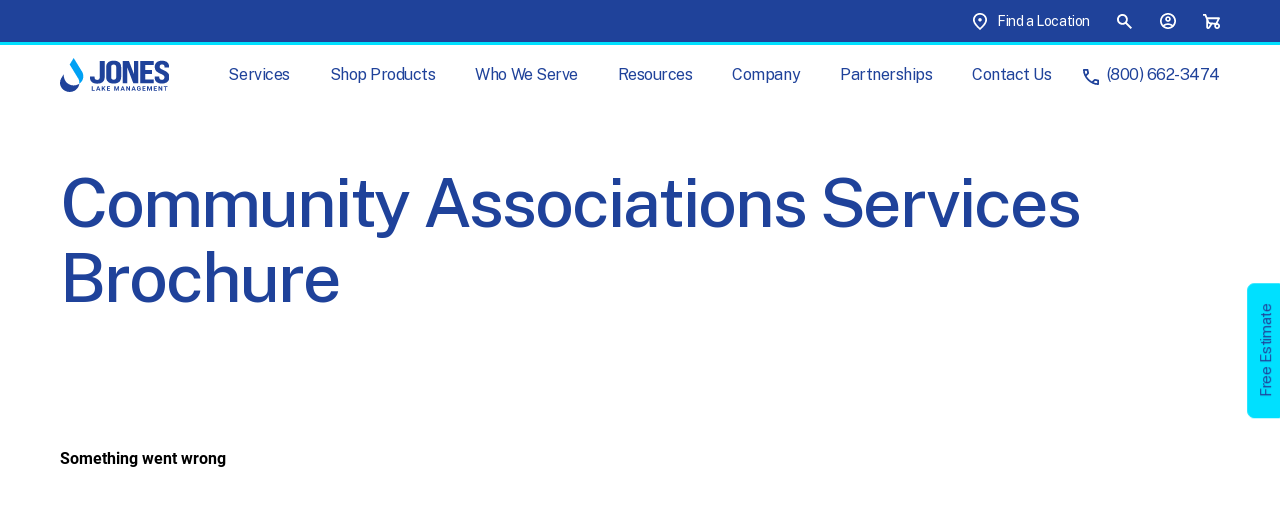

--- FILE ---
content_type: text/html; charset=UTF-8
request_url: https://joneslakemanagement.com/community-associations-services-brochure
body_size: 26951
content:
<!DOCTYPE html>
<html lang="en" dir="ltr">
  <head>
    <meta charset="utf-8" />
<noscript><style>form.antibot * :not(.antibot-message) { display: none !important; }</style>
</noscript><meta name="description" content="Community Associations and HOAs choose Jones Lake Management for professional lake and pond management services. Check out our brochure." />
<link rel="canonical" href="https://joneslakemanagement.com/community-associations-services-brochure" />
<meta name="Generator" content="Drupal 10 (https://www.drupal.org)" />
<meta name="MobileOptimized" content="width" />
<meta name="HandheldFriendly" content="true" />
<meta name="viewport" content="width=device-width, initial-scale=1, shrink-to-fit=no" />
<meta http-equiv="x-ua-compatible" content="ie=edge" />

    <title>Community Assoc. Svcs. Brochure | Lake &amp; Pond Management</title>

    <!-- Google Tag Manager -->
    <script>(function(w,d,s,l,i){w[l]=w[l]||[];w[l].push({'gtm.start':
    new Date().getTime(),event:'gtm.js'});var f=d.getElementsByTagName(s)[0],
    j=d.createElement(s),dl=l!='dataLayer'?'&l='+l:'';j.async=true;j.src=
    'https://www.googletagmanager.com/gtm.js?id='+i+dl;f.parentNode.insertBefore(j,f);
    })(window,document,'script','dataLayer','GTM-5S3M87LQ');</script>
    <!-- End Google Tag Manager -->

    <link rel="icon" href="/favicon.ico" type="image/vnd.microsoft.icon" />

    <!-- Generated by https://realfavicongenerator.net -->
    <link rel="apple-touch-icon" sizes="180x180" href="/apple-touch-icon.png">
    <link rel="icon" type="image/svg+xml" href="/favicon.svg">
    <link rel="icon" type="image/png" sizes="32x32" href="/favicon-32x32.png">
    <link rel="icon" type="image/png" sizes="16x16" href="/favicon-16x16.png">
    <link rel="manifest" href="/site.webmanifest">
    <link rel="mask-icon" href="/safari-pinned-tab.svg" color="#15418d">
    <meta name="msapplication-TileColor" content="#da532c">
    <meta name="theme-color" content="#ffffff">

    <link rel="stylesheet" media="all" href="/sites/default/files/css/css_jF-SRMCxkZWHlre55mY1jJn-17G1ohEgMCaLCLae0nM.css?delta=0&amp;language=en&amp;theme=jonesfish_bootstrap_sass&amp;include=eJxFjFEKwyAQRC9k9UhhNtkYg3HFWaG5fQOl9GvgPd6geRHzhO_G3cYVVhuatjE7asSJdzitKffCYxEzpw_0hSBTriaoL_pdS8uhYyA_8uAv_5M4W59SnxPdAm-6XklA_QAWEzND" />
<link rel="stylesheet" media="all" href="/sites/default/files/css/css_IMUHysCwuTTjEqIj8tyNEgcGwOYCLcNI9HbOeiy-BII.css?delta=1&amp;language=en&amp;theme=jonesfish_bootstrap_sass&amp;include=eJxFjFEKwyAQRC9k9UhhNtkYg3HFWaG5fQOl9GvgPd6geRHzhO_G3cYVVhuatjE7asSJdzitKffCYxEzpw_0hSBTriaoL_pdS8uhYyA_8uAv_5M4W59SnxPdAm-6XklA_QAWEzND" />

    <script type="application/json" data-drupal-selector="drupal-settings-json">{"path":{"baseUrl":"\/","pathPrefix":"","currentPath":"node\/418","currentPathIsAdmin":false,"isFront":false,"currentLanguage":"en"},"pluralDelimiter":"\u0003","suppressDeprecationErrors":true,"gtag":{"tagId":"G-PS9D0T04GK","consentMode":false,"otherIds":[],"events":[],"additionalConfigInfo":[]},"ajaxPageState":{"libraries":"eJx1jFEKwyAQRC9k9UgyNqsxbFxx17a5fQP9CAT6M8MMj4dmNYkF_NpnGbtLIqY20GPCGFVCYUngh9rBtRVXRApTNJRQzrhvjw0ft0kjzVXXeOkUqnfZX-6NFzlJeeoTRpF2VA4LZUw21zFQTnTVsIzZwf56_Gx9Jj6VtDg91GgPCUpfF5tdMg","theme":"jonesfish_bootstrap_sass","theme_token":null},"ajaxTrustedUrl":{"\/search\/site":true},"antibot":{"forms":{"search-block-form":{"id":"search-block-form","key":"oqH1dIyOnTsCD498dCHYKOkRzRbxDT7DgU0zFaJh19P"}}},"user":{"uid":0,"permissionsHash":"890c7fee84f2391c815dbf38ef014b99b98eb3b3988b76bd1d810c8439e28739"}}</script>
<script src="/sites/default/files/js/js_8zCmJOJwolMz7Qonp8w9lka9y8hRdq9J4OxlCa-TxNA.js?scope=header&amp;delta=0&amp;language=en&amp;theme=jonesfish_bootstrap_sass&amp;include=eJx1ilEKwjAQBS8UmyOFF91sU7Z50t2qvb2F_gn-zDAwGNErI-Py1LitSUk1KQHNeuK3Jyz4pIVDvHWfSyXDY8OzONyzGivs5nFYH_r_e-MlibXtfkdIkRXd8kMadosvlh07pA"></script>
<script src="/modules/contrib/google_tag/js/gtag.js?t83xr2"></script>



    
  </head>
  <body class="layout-no-sidebars page-node-418 preload path-node node--type-paragraph-page">

    <!-- Google Tag Manager (noscript) -->
    <noscript><iframe src="https://www.googletagmanager.com/ns.html?id=GTM-5S3M87LQ"
    height="0" width="0" style="display:none;visibility:hidden"></iframe></noscript>
    <!-- End Google Tag Manager (noscript) -->

    <a href="#main-content" class="visually-hidden focusable skip-link">
      Skip to main content
    </a>

    
      

      <header class="header" id="js-header">

              <div class="page-top d-flex align-items-center" id="js-page-top">
          <div class="container-fluid">
            <div class="row flex-nowrap">
              <div class="col d-flex align-items-center justify-content-start">
                
              </div>
              <div class="col d-flex align-items-center justify-content-end">
                  <section class="row region region-top-right">
    


  <nav role="navigation" aria-labelledby="block-top-menu-title" id="block-top-menu" class="block-top-menu block">

            
  <div class="visually-hidden title" id="block-top-menu-title">Top Menu</div>
  

        
              <ul data-region="top_right" block_id="top_menu" class="clearfix nav">
                    <li class="d-lg-none nav-item">
        
        <a href="tel:+18006623474" class="nav-link nav-link--call-us">

                    <div class="menu-link-content menu-link-content--type-top menu-link-content--view-mode-default ds-1col clearfix">

  

        <div  class="field--name-field-image">
        
            <svg xmlns="http://www.w3.org/2000/svg" viewBox="0 0 15 15" width="15" height="15">
  <path d="m14.12,15c-1.79,0-3.54-.4-5.24-1.2-1.7-.8-3.21-1.85-4.52-3.17-1.31-1.31-2.37-2.82-3.17-4.52C.4,4.41,0,2.67,0,.88c0-.25.08-.46.25-.62.17-.17.38-.25.62-.25h3.38c.19,0,.37.06.52.19.15.12.24.28.27.48l.54,2.92c.03.19.02.37-.01.53-.03.16-.11.3-.24.43l-2.02,2.04c.58,1,1.32,1.94,2.2,2.81.88.88,1.85,1.63,2.91,2.27l1.96-1.96c.12-.12.29-.22.49-.28s.4-.08.59-.05l2.88.58c.19.04.35.14.48.28.12.15.19.32.19.51v3.37c0,.25-.08.46-.25.62-.17.17-.38.25-.62.25ZM2.52,5l1.38-1.38-.35-1.96h-1.85c.07.57.17,1.13.29,1.69.13.56.31,1.1.54,1.65Zm7.46,7.46c.54.24,1.09.42,1.66.56.56.14,1.13.23,1.7.27v-1.83l-1.96-.4-1.4,1.4Z"></path>
</svg>
      
  
    </div>



</div>


                      <div class="visually-hidden">Call Us</div>
          
        </a>
      </li>
                <li class="nav-item">
        
        <a href="/locations" class="nav-link nav-link--find-a-location">

                    <div class="menu-link-content menu-link-content--type-top menu-link-content--view-mode-default ds-1col clearfix">

  

        <div  class="field--name-field-image">
        
            <svg xmlns="http://www.w3.org/2000/svg" viewBox="0 0 14 17" width="14" height="17">
  <path d="m7,8.5c.48,0,.89-.17,1.24-.5.34-.33.51-.73.51-1.2s-.17-.87-.51-1.2c-.34-.33-.75-.5-1.24-.5s-.89.17-1.24.5c-.34.33-.51.73-.51,1.2s.17.87.51,1.2c.34.33.75.5,1.24.5Zm0,6.25c1.78-1.59,3.1-3.03,3.96-4.32.86-1.3,1.29-2.45,1.29-3.45,0-1.54-.51-2.81-1.52-3.79-1.01-.98-2.26-1.48-3.73-1.48s-2.72.49-3.73,1.48c-1.01.98-1.52,2.25-1.52,3.79,0,1.01.43,2.16,1.29,3.45.86,1.3,2.18,2.74,3.96,4.32Zm0,2.25c-2.35-1.94-4.1-3.74-5.26-5.41-1.16-1.66-1.74-3.21-1.74-4.62C0,4.84.7,3.15,2.11,1.89S5.15,0,7,0s3.48.63,4.89,1.89,2.11,2.95,2.11,5.08c0,1.42-.58,2.96-1.74,4.62-1.16,1.66-2.91,3.47-5.26,5.41Z"></path>
</svg>
      
  
    </div>



</div>


                      <div class="nav-link-title">Find a Location</div>
          
        </a>
      </li>
                <li class="nav-item">
        
        <a href="/search/site" class="nav-link nav-link--site-search" id="js-search-link">

                    <div class="menu-link-content menu-link-content--type-top menu-link-content--view-mode-default ds-1col clearfix">

  

        <div  class="field--name-field-image">
        
            <svg xmlns="http://www.w3.org/2000/svg" viewBox="0 0 15 15" width="15" height="15">
  <path d="m13.7,15l-5.18-5.18c-.4.31-.87.56-1.4.75-.53.18-1.09.28-1.7.28-1.51,0-2.79-.53-3.84-1.58-1.05-1.05-1.58-2.33-1.58-3.85S.53,2.63,1.58,1.58C2.63.53,3.91,0,5.42,0s2.79.53,3.84,1.58c1.05,1.05,1.58,2.33,1.58,3.85,0,.61-.09,1.17-.28,1.7-.18.53-.43.99-.75,1.39l5.18,5.19-1.3,1.3Zm-8.28-6.02c.99,0,1.83-.35,2.52-1.04.69-.69,1.04-1.53,1.04-2.53s-.35-1.83-1.04-2.53-1.53-1.04-2.52-1.04-1.83.35-2.52,1.04-1.04,1.53-1.04,2.53.35,1.83,1.04,2.53c.69.69,1.53,1.04,2.52,1.04Z"></path>
</svg>
      
  
    </div>



</div>


                      <div class="visually-hidden">Site Search</div>
          
        </a>
      </li>
                <li class="nav-item">
        
        <a href="https://www.jonesfish.com/account" class="nav-link nav-link--your-account">

                    <div class="menu-link-content menu-link-content--type-top menu-link-content--view-mode-default ds-1col clearfix">

  

        <div  class="field--name-field-image">
        
            <svg xmlns="http://www.w3.org/2000/svg" viewBox="0 0 16 16" width="16" height="16">
  <path d="m3.2,11.93c.67-.5,1.41-.9,2.22-1.19.82-.29,1.68-.43,2.57-.43s1.76.15,2.58.44c.82.29,1.56.69,2.22,1.18.45-.54.8-1.14,1.05-1.8.25-.66.37-1.37.37-2.13,0-1.72-.61-3.19-1.82-4.4-1.21-1.21-2.68-1.82-4.4-1.82s-3.18.61-4.4,1.82c-1.21,1.21-1.82,2.68-1.82,4.4,0,.76.12,1.46.37,2.13.25.66.6,1.26,1.05,1.8Zm4.8-3.1c-.78,0-1.44-.27-1.98-.8-.54-.53-.8-1.19-.8-1.98s.27-1.44.8-1.98c.54-.54,1.2-.8,1.98-.8s1.44.27,1.98.8c.54.54.8,1.2.8,1.98s-.27,1.44-.8,1.98c-.54.53-1.2.8-1.98.8Zm0,7.17c-1.11,0-2.15-.21-3.12-.63-.97-.42-1.82-.99-2.54-1.71-.72-.72-1.29-1.57-1.71-2.54-.42-.97-.63-2.01-.63-3.12s.21-2.15.63-3.12c.42-.97.99-1.82,1.71-2.54.72-.72,1.57-1.29,2.54-1.71.97-.42,2.01-.63,3.12-.63s2.15.21,3.12.63c.97.42,1.82.99,2.54,1.71.72.72,1.29,1.57,1.71,2.54.42.97.63,2.01.63,3.12s-.21,2.15-.63,3.12c-.42.97-.99,1.82-1.71,2.54-.72.72-1.57,1.29-2.54,1.71-.97.42-2.01.63-3.12.63Zm0-1.78c.68,0,1.31-.1,1.91-.29.6-.19,1.15-.48,1.66-.84-.52-.37-1.07-.65-1.66-.84-.59-.19-1.22-.29-1.91-.29s-1.32.1-1.91.29c-.59.19-1.14.47-1.65.84.51.37,1.06.65,1.66.84.59.19,1.23.29,1.91.29Zm0-7.03c.33,0,.6-.11.81-.32.22-.22.32-.49.32-.81s-.11-.6-.32-.82c-.22-.22-.49-.33-.81-.33s-.6.11-.81.33c-.22.22-.32.49-.32.82s.11.6.32.81c.22.22.49.32.81.32Z"></path>
</svg>
      
  
    </div>



</div>


                      <div class="visually-hidden">Your Account</div>
          
        </a>
      </li>
                <li class="nav-item">
        
        <a href="https://www.jonesfish.com/cart" class="nav-link nav-link--shopping-cart">

                    <div class="menu-link-content menu-link-content--type-top menu-link-content--view-mode-default ds-1col clearfix">

  

        <div  class="field--name-field-image">
        
            <svg xmlns="http://www.w3.org/2000/svg" viewBox="0 0 17 15" width="17" height="15">
  <path d="m5.12,15c-.53,0-.98-.2-1.36-.59-.38-.39-.57-.86-.57-1.41v-7.63L1.77,1.87H0V0h2.99l1.33,3.3h11.66c.34,0,.61.15.79.44.18.3.19.6.03.91l-2.21,4.44c.69.13,1.26.46,1.72,1.01.46.55.69,1.19.69,1.93,0,.82-.28,1.52-.84,2.1s-1.23.87-2.03.87-1.5-.29-2.05-.87-.84-1.28-.84-2.1c0-.25.03-.49.09-.71.06-.22.14-.44.25-.64l-2.35-.22-2.28,3.52c-.22.35-.49.61-.8.78-.31.17-.65.25-1.03.25Zm7.54-6.1l1.85-3.74-9.45.02.93,2.27c.1.25.25.47.47.63.22.17.47.27.74.29l5.46.52Zm-7.48,4.33s.08-.03.16-.09l1.9-2.88c-.6-.07-1.08-.21-1.44-.43-.36-.22-.64-.46-.84-.71v3.91c0,.06.02.11.07.15.05.04.1.06.16.06Zm8.93-.05c.32,0,.59-.11.8-.34.21-.22.32-.5.32-.82s-.11-.61-.32-.83c-.21-.22-.48-.33-.8-.33s-.58.11-.79.33c-.22.22-.33.49-.33.83s.11.59.33.82c.22.22.48.34.79.34Z"></path>
</svg>
      
  
    </div>



</div>


                      <div class="visually-hidden">Shopping Cart</div>
          
        </a>
      </li>
        </ul>
  


  </nav>

  </section>

              </div>
            </div>
          </div>
        </div>
      
      
        
        <div class="page-navbar" id="js-page-navbar">
          <div class="container-fluid">
            <div class="row flex-nowrap">
              <div class="col col-lg-2 d-flex align-items-center justify-content-start">
                  <section class="row region region-navbar-left">
    

<div id="block-navbar-logo" class="block-navbar-logo col clearfix block">
  
    
    <a href="/" title="Home" rel="home" class="navbar-brand d-block position-relative">
    <img src="/sites/default/files/images/logo-navbar--white.svg" alt="Jones Lake Management" class="navbar-logo navbar-logo--white d-block position-absolute top-1 start-1 z-2">
    <img src="/sites/default/files/images/logo-navbar--color.svg" alt="Jones Lake Management" class="navbar-logo navbar-logo--color d-block position-relative z-1">
  </a>
</div>

  </section>

              </div>
              <div class="col col-lg-8 d-flex align-items-center justify-content-end justify-content-lg-center">
                  <section class="row region region-navbar-center">
    


  <nav role="navigation" aria-labelledby="block-main-menu-title" class="block-main-menu col d-none d-lg-flex align-items-center block" id="js-page-navbar-menu">

            
  <div class="visually-hidden title" id="block-main-menu-title">Main Menu</div>
  

        
  
          <ul class="menu list-unstyled menu--level-1 position-relative d-flex flex-nowrap w-100">

                                                                          <li class="dev menu-item menu-item--expanded menu-item--level-1 px-xl-1 position-relative" id="main-menu-level-0-item-2">
            
            <span class="menu-link menu-link--level-1 p-1 text-nowrap position-relative z-2 d-block">Services</span>

                            
          <ul class="menu list-unstyled menu--level-2 position-absolute z-1">

                                                    <li class="menu-item menu-item--expanded menu-item--level-2" id="main-menu-level-1-item-1">
            
            <span class="menu-link menu-link--level-2 py-1 border-bottom d-block">Lake and Pond Management</span>

                            
          <ul class="menu list-unstyled menu--level-3 position-absolute">

                                                    <li class="menu-item menu-item--level-3" id="main-menu-level-2-item-1">
            
            <a href="/services/lake-and-pond-management-services" title="Expert lake and pond care, including water testing, algae control, and habitat restoration to maintain clean, healthy aquatic ecosystems." class="menu-link menu-link--level-3 py-1 border-bottom d-block" data-drupal-link-system-path="node/390">Overview</a>

                      </li>

                                                            <li class="menu-item menu-item--level-3" id="main-menu-level-2-item-2">
            
            <a href="/services/algae-and-aquatic-weed-control" title="Integrated management strategies to identify and control nuisance algae and aquatic weeds, improving water quality and ecosystem balance." class="menu-link menu-link--level-3 py-1 border-bottom d-block" data-drupal-link-system-path="node/223">Algae and Aquatic Weed Control</a>

                      </li>

                                                            <li class="menu-item menu-item--level-3" id="main-menu-level-2-item-3">
            
            <a href="/services/cattail-control-service" title="Effective cattail removal using targeted herbicides and mechanical control to restore shorelines, prevent overgrowth, and enhance water flow." class="menu-link menu-link--level-3 py-1 border-bottom d-block" data-drupal-link-system-path="node/294">Cattail Control Service</a>

                      </li>

                                                            <li class="menu-item menu-item--level-3" id="main-menu-level-2-item-4">
            
            <a href="/services/connect-a-dock-installation-service" title="Installation of modular, UV-protected docks with anti-skid surfaces that adjust to fluctuating water levels, enhancing lake accessibility and enjoyment." class="menu-link menu-link--level-3 py-1 border-bottom d-block" data-drupal-link-system-path="node/291">Floating Dock Installation Service</a>

                      </li>

                                                            <li class="menu-item menu-item--level-3" id="main-menu-level-2-item-5">
            
            <a href="/services/invasive-weed-control-service" title="Identification and management of non-native aquatic weeds to preserve native species, improve recreation, and maintain healthy aquatic ecosystems." class="menu-link menu-link--level-3 py-1 border-bottom d-block" data-drupal-link-system-path="node/289">Invasive Weed Control Service</a>

                      </li>

                                                            <li class="menu-item menu-item--level-3" id="main-menu-level-2-item-6">
            
            <a href="/services/lake-mapping-service" title="Utilization of sonar and GPS technology to create detailed maps of lake features, aiding in the identification of underwater structures and informing management strategies." class="menu-link menu-link--level-3 py-1 border-bottom d-block" data-drupal-link-system-path="node/290">Lake Mapping Service</a>

                      </li>

                                                            <li class="menu-item menu-item--level-3" id="main-menu-level-2-item-7">
            
            <a href="/services/pond-liner-installation" title="Professional installation of reinforced polyethylene (RPE) liners allows you to build a pond even in locations where water retention would otherwise be a challenge." class="menu-link menu-link--level-3 py-1 border-bottom d-block" data-drupal-link-system-path="node/528">Liner Installation Service</a>

                      </li>

                                                            <li class="menu-item menu-item--level-3" id="main-menu-level-2-item-8">
            
            <a href="/services/mechanical-weed-removal" title="Using specialized aquatic harvesting equipment our team delivers immediate, visible results without herbicides." class="menu-link menu-link--level-3 py-1 border-bottom d-block" data-drupal-link-system-path="node/575">Mechanical Weed Removal</a>

                      </li>

                                                            <li class="menu-item menu-item--level-3" id="main-menu-level-2-item-9">
            
            <a href="/services/nutrient-reduction-service" title="Techniques to analyze and reduce excess nutrients like phosphorus, preventing eutrophication and promoting a balanced aquatic environment." class="menu-link menu-link--level-3 py-1 border-bottom d-block" data-drupal-link-system-path="node/286">Nutrient Reduction Service</a>

                      </li>

                                                            <li class="menu-item menu-item--level-3" id="main-menu-level-2-item-10">
            
            <a href="/services/rip-rap-and-shoreline-weed-control-service" title="Prevent shoreline erosion with rip rap installation and eliminate invasive weeds for a stable, weed-free, and visually appealing waterfront." class="menu-link menu-link--level-3 py-1 border-bottom d-block" data-drupal-link-system-path="node/295">Rip Rap and Shoreline Weed Control Service</a>

                      </li>

                                                            <li class="menu-item menu-item--level-3" id="main-menu-level-2-item-11">
            
            <a href="/services/water-clarification-service" title="Techniques to enhance pond water clarity by reducing turbidity and managing nutrient levels, resulting in clearer and healthier water bodies." class="menu-link menu-link--level-3 py-1 border-bottom d-block" data-drupal-link-system-path="node/293">Water Clarification Service</a>

                      </li>

                                                            <li class="menu-item menu-item--level-3" id="main-menu-level-2-item-12">
            
            <a href="/services/wetland-planting-service" title="Installation of native wetland plants to enhance shoreline aesthetics, prevent erosion, and improve water quality through natural filtration." class="menu-link menu-link--level-3 py-1 border-bottom d-block" data-drupal-link-system-path="node/287">Wetland Planting Service</a>

                      </li>

                                                            <li class="menu-item menu-item--level-3" id="main-menu-level-2-item-13">
            
            <a href="/faqs/lake-and-pond-management" class="menu-link menu-link--level-3 py-1 border-bottom d-block" data-drupal-link-system-path="node/399">FAQs</a>

                      </li>

              
      
    </ul>
  
                      </li>

                                                            <li class="menu-item menu-item--expanded menu-item--level-2" id="main-menu-level-1-item-2">
            
            <span class="menu-link menu-link--level-2 py-1 border-bottom d-block">Fountains and Aeration</span>

                            
          <ul class="menu list-unstyled menu--level-3 position-absolute">

                                                    <li class="menu-item menu-item--level-3" id="main-menu-level-2-item-1">
            
            <a href="/services/fountains-aeration" title="Enhance pond health with professional fountain and aeration services, including installation, maintenance, and repair for optimal water quality." class="menu-link menu-link--level-3 py-1 border-bottom d-block" data-drupal-link-system-path="node/392">Overview</a>

                      </li>

                                                            <li class="menu-item menu-item--level-3" id="main-menu-level-2-item-2">
            
            <a href="/services/fountain-lease" title="With flexible fountain lease terms, full-service maintenance, and budget-friendly pricing, you can elevate your pond or lake without the commitment of ownership." class="menu-link menu-link--level-3 py-1 border-bottom d-block" data-drupal-link-system-path="node/515">Fountain Leasing</a>

                      </li>

                                                            <li class="menu-item menu-item--level-3" id="main-menu-level-2-item-3">
            
            <a href="/services/surface-aeration-program" title="Improve water quality with our add-on, worry free pond aeration option. Long-term surface aeration rental available with with seasonal management plan." class="menu-link menu-link--level-3 py-1 border-bottom d-block" data-drupal-link-system-path="node/507">Surface Aeration Program</a>

                      </li>

                                                            <li class="menu-item menu-item--level-3" id="main-menu-level-2-item-4">
            
            <a href="/services/fountain-aeration-selection-installation" title="Expert guidance in selecting and installing pond fountains and aeration systems to improve water circulation, oxygen levels, and aesthetic appeal." class="menu-link menu-link--level-3 py-1 border-bottom d-block" data-drupal-link-system-path="node/297">Fountain Selection &amp; Installation</a>

                      </li>

                                                            <li class="menu-item menu-item--level-3" id="main-menu-level-2-item-5">
            
            <a href="/services/fountain-aeration-maintenance" title="Comprehensive maintenance services for pond fountains and aerators, ensuring efficient operation, longevity, and improved aquatic ecosystem health." class="menu-link menu-link--level-3 py-1 border-bottom d-block" data-drupal-link-system-path="node/298">Fountain &amp; Aeration Maintenance</a>

                      </li>

                                                            <li class="menu-item menu-item--level-3" id="main-menu-level-2-item-6">
            
            <a href="/services/fountain-winterization" title="Protect your pond fountains and aeration systems from winter damage with professional removal, cleaning, storage, and spring reinstallation services." class="menu-link menu-link--level-3 py-1 border-bottom d-block" data-drupal-link-system-path="node/299">Fountain Winterization Service</a>

                      </li>

                                                            <li class="menu-item menu-item--level-3" id="main-menu-level-2-item-7">
            
            <a href="/services/four-styles-aeration" title="Discover various pond aeration options, including surface aerators, diffused aeration systems, and decorative fountains, tailored to enhance water quality and aesthetics." class="menu-link menu-link--level-3 py-1 border-bottom d-block" data-drupal-link-system-path="node/300">4 Styles of Aeration</a>

                      </li>

                                                            <li class="menu-item menu-item--level-3" id="main-menu-level-2-item-8">
            
            <a href="https://shop.joneslakemanagement.com/collections/fountains-surface-aerators" target="_blank" class="menu-link menu-link--level-3 py-1 border-bottom d-block">Shop Fountains and Aerators</a>

                      </li>

                                                            <li class="menu-item menu-item--level-3" id="main-menu-level-2-item-9">
            
            <a href="/faqs/fountains-and-aeration" class="menu-link menu-link--level-3 py-1 border-bottom d-block" data-drupal-link-system-path="node/400">FAQs</a>

                      </li>

              
      
    </ul>
  
                      </li>

                                                            <li class="menu-item menu-item--expanded menu-item--level-2" id="main-menu-level-1-item-3">
            
            <span class="menu-link menu-link--level-2 py-1 border-bottom d-block">Fish Stocking &amp; Management</span>

                            
          <ul class="menu list-unstyled menu--level-3 position-absolute">

                                                    <li class="menu-item menu-item--level-3" id="main-menu-level-2-item-1">
            
            <a href="/services/fish-stocking" title="Enhance your pond or lake with professional fish stocking services, offering a variety of native gamefish to create a balanced aquatic ecosystem." class="menu-link menu-link--level-3 py-1 border-bottom d-block" data-drupal-link-system-path="node/391">Overview</a>

                      </li>

                                                            <li class="menu-item menu-item--level-3" id="main-menu-level-2-item-2">
            
            <a href="/services/three-ways-buy-fish" title="Explore convenient options for purchasing fish, including online orders, in-person pickups during Fish Days, and scheduled deliveries to your waterbody." class="menu-link menu-link--level-3 py-1 border-bottom d-block" data-drupal-link-system-path="node/301">3 Ways to Buy Fish</a>

                      </li>

                                                            <li class="menu-item menu-item--level-3" id="main-menu-level-2-item-3">
            
            <a href="https://shop.joneslakemanagement.com/collections/fish-stocking" target="_blank" class="menu-link menu-link--level-3 py-1 border-bottom d-block">Shop Our Fish</a>

                      </li>

                                                            <li class="menu-item menu-item--level-3" id="main-menu-level-2-item-4">
            
            <a href="/services/habitat-installation-service" title="Installation of artificial underwater structures to support balanced, productive fisheries by enhancing habitats for various fish species." class="menu-link menu-link--level-3 py-1 border-bottom d-block" data-drupal-link-system-path="node/288">Habitat Installation Service</a>

                      </li>

                                                            <li class="menu-item menu-item--level-3" id="main-menu-level-2-item-5">
            
            <a href="/services/fish-population-survey" title="Expert fish surveys analyze species, population, and health to improve pond stocking, ecosystem balance, and sport fishing opportunities." class="menu-link menu-link--level-3 py-1 border-bottom d-block" data-drupal-link-system-path="node/292">Fish Population Survey</a>

                      </li>

                                                            <li class="menu-item menu-item--level-3" id="main-menu-level-2-item-6">
            
            <a href="/services/fisheries-management-services" title="Our biologists provide expert fisheries management guidance including stocking plans, habitat improvement, and data-driven strategies to build healthy, sustainable fish populations." class="menu-link menu-link--level-3 py-1 border-bottom d-block" data-drupal-link-system-path="node/508">Fisheries Management</a>

                      </li>

                                                            <li class="menu-item menu-item--level-3" id="main-menu-level-2-item-7">
            
            <a href="/services/fish-days" title="Participate in scheduled Fish Days, offering an opportunity to purchase and pick up live fish locally, with expert guidance on stocking and pond management." class="menu-link menu-link--level-3 py-1 border-bottom d-block" data-drupal-link-system-path="node/427">Fish Days</a>

                      </li>

                                                            <li class="menu-item menu-item--level-3" id="main-menu-level-2-item-8">
            
            <a href="/services/fish-deliveries" title="Benefit from live fish delivery services, ensuring safe transport and acclimation of fish species to your pond or lake for optimal stocking success." class="menu-link menu-link--level-3 py-1 border-bottom d-block" data-drupal-link-system-path="node/302">About Fish Deliveries</a>

                      </li>

                                                            <li class="menu-item menu-item--level-3" id="main-menu-level-2-item-9">
            
            <a href="/faqs/fish-stocking" class="menu-link menu-link--level-3 py-1 border-bottom d-block" data-drupal-link-system-path="node/401">FAQs</a>

                      </li>

              
      
    </ul>
  
                      </li>

                                                            <li class="menu-item menu-item--expanded menu-item--level-2" id="main-menu-level-1-item-4">
            
            <span title="Lake &amp; Pond Sediment Removal: restore your pond or lake with professing dredging services designed to remove nutrient-rich sediment and support long-term water health. " class="menu-link menu-link--level-2 py-1 border-bottom d-block">Dredging</span>

                            
          <ul class="menu list-unstyled menu--level-3 position-absolute">

                                                    <li class="menu-item menu-item--level-3" id="main-menu-level-2-item-1">
            
            <a href="/services/dredging-overview" title="Restore your pond or lake with dredging that removes nutrient-rich sediment, reduces phosphorus, and supports long-term lake health." class="menu-link menu-link--level-3 py-1 border-bottom d-block" data-drupal-link-system-path="node/600">Overview</a>

                      </li>

                                                            <li class="menu-item menu-item--level-3" id="main-menu-level-2-item-2">
            
            <a href="/services/depth-sediment-surveys" title="Learn how our biologists identify sediment trouble zones with depth and sediment surveys." class="menu-link menu-link--level-3 py-1 border-bottom d-block" data-drupal-link-system-path="node/561">Depth &amp; Sediment Surveys</a>

                      </li>

                                                            <li class="menu-item menu-item--level-3" id="main-menu-level-2-item-3">
            
            <a href="/services/lake-channel-hydraulic-dredging" title="Restores lake and channel depth by removing accumulated sediment, improving circulation, water quality, and long-term system performance." class="menu-link menu-link--level-3 py-1 border-bottom d-block" data-drupal-link-system-path="node/601">Lake &amp; Channel Hydraulic Dredging</a>

                      </li>

                                                            <li class="menu-item menu-item--level-3" id="main-menu-level-2-item-4">
            
            <a href="/services/mechanical-dredging" title="Mechanical dredging restores ponds and lakes by removing nutrient-rich muck, reducing phosphorus, and slowing the natural aging process." class="menu-link menu-link--level-3 py-1 border-bottom d-block" data-drupal-link-system-path="node/602">Mechanical Dredging</a>

                      </li>

                                                            <li class="menu-item menu-item--level-3" id="main-menu-level-2-item-5">
            
            <a href="/services/hydraulic-pond-lake-dredging" title="Targeted hydraulic dredging removes soft, nutrient-rich sediment without draining - ideal for ponds with sensitive shorelines or limited access sites." class="menu-link menu-link--level-3 py-1 border-bottom d-block" data-drupal-link-system-path="node/533">Targeted Hydraulic Dredging Service</a>

                      </li>

              
      
    </ul>
  
                      </li>

              
              <li class="menu-item menu-item--level-2 d-flex flex-column flex-grow-1 justify-content-end">
          
              <ul class="main-menu-auxiliary-menu list-unstyled mt-3 mb-0">
                    <li class="menu-item">
                <a href="/request-estimate" class="menu-link menu-link--free-estimate">

                    <div class="menu-link-content menu-link-content--type-auxiliary menu-link-content--view-mode-default ds-1col clearfix">

  

        <div  class="field--name-field-image">
        
            <svg xmlns="http://www.w3.org/2000/svg" width="14" height="14" viewBox="0 0 14 14">
  <path d="m6.35,11.81h1.27v-.83c.57-.11,1.06-.32,1.47-.66s.63-.86.63-1.54c0-.48-.14-.93-.41-1.35s-.83-.75-1.67-1.06c-.68-.23-1.15-.43-1.42-.59-.25-.18-.39-.39-.39-.68s.11-.5.31-.66c.2-.16.5-.25.86-.25s.65.09.86.27c.22.18.36.39.45.66l1.15-.47c-.13-.43-.36-.79-.7-1.08-.34-.31-.7-.47-1.13-.5v-.83h-1.27v.83c-.57.13-1.02.39-1.35.77-.32.38-.47.81-.47,1.27,0,.56.16.99.48,1.33s.84.63,1.54.88c.68.25,1.17.47,1.44.66s.41.47.41.79c0,.36-.13.63-.38.81s-.57.25-.95.25-.72-.11-.99-.34c-.29-.23-.5-.59-.63-1.08l-1.18.47c.16.57.41,1.02.75,1.36s.79.57,1.31.7c0,0,0,.86,0,.86Zm.65,2.19c-.97,0-1.88-.18-2.73-.56-.84-.36-1.6-.86-2.23-1.49s-1.13-1.36-1.49-2.23c-.36-.84-.56-1.76-.56-2.73s.18-1.88.56-2.73c.36-.84.86-1.6,1.49-2.23s1.36-1.13,2.23-1.49c.84-.36,1.76-.56,2.73-.56s1.88.18,2.73.56c.84.36,1.6.86,2.23,1.49s1.13,1.36,1.49,2.23c.36.84.56,1.76.56,2.73s-.18,1.88-.56,2.73c-.36.84-.86,1.6-1.49,2.23s-1.36,1.13-2.23,1.49c-.84.36-1.76.56-2.73.56Zm0-1.56c1.53,0,2.8-.52,3.86-1.58s1.58-2.33,1.58-3.86-.52-2.8-1.58-3.86c-1.06-1.06-2.33-1.58-3.86-1.58s-2.8.52-3.86,1.58c-1.06,1.06-1.58,2.33-1.58,3.86s.52,2.8,1.58,3.86c1.06,1.06,2.33,1.58,3.86,1.58Z"></path>
</svg>
      
  
    </div>



</div>


          <div class="menu-link-title">Free Estimate</div>
        </a>
      </li>
                <li class="d-lg-none menu-item">
                <a href="/contact" class="menu-link menu-link--call-us">

                    <div class="menu-link-content menu-link-content--type-auxiliary menu-link-content--view-mode-default ds-1col clearfix">

  

        <div  class="field--name-field-image">
        
            <svg xmlns="http://www.w3.org/2000/svg" width="14" height="14" viewBox="0 0 14 14">
  <path d="m13.8,9.55c-.12-.14-.26-.22-.44-.26l-2.68-.54c-.18-.02-.36,0-.56.04-.18.06-.34.14-.46.26l-1.82,1.82c-.98-.6-1.88-1.3-2.72-2.12s-1.5-1.7-2.06-2.62l1.88-1.9c.12-.12.2-.24.22-.4s.04-.32,0-.5l-.5-2.72c-.02-.18-.12-.34-.26-.44-.14-.12-.3-.18-.48-.18H.82c-.24,0-.42.08-.58.24-.16.16-.24.34-.24.58,0,1.68.38,3.3,1.12,4.89.74,1.58,1.74,3,2.96,4.21,1.22,1.22,2.64,2.22,4.21,2.96,1.58.74,3.22,1.12,4.89,1.12.24,0,.42-.08.58-.24s.24-.34.24-.58v-3.14c0-.18-.06-.34-.18-.48l-.02-.02ZM1.84,3.14c-.12-.52-.2-1.04-.28-1.58h1.74l.34,1.82-1.28,1.28c-.22-.5-.38-1.02-.5-1.54l-.02.02Zm10.58,9.27c-.54-.04-1.06-.12-1.58-.26-.52-.12-1.04-.3-1.54-.52l1.3-1.3,1.82.36v1.72Z"></path>
</svg>
      
  
    </div>



</div>


          <div class="menu-link-title">Call Us</div>
        </a>
      </li>
                <li class="menu-item">
                <a href="https://www.jonesfish.com/cart" class="menu-link menu-link--your-cart">

                    <div class="menu-link-content menu-link-content--type-auxiliary menu-link-content--view-mode-default ds-1col clearfix">

  

        <div  class="field--name-field-image">
        
            <svg xmlns="http://www.w3.org/2000/svg" width="14" height="12" viewBox="0 0 14 12">
  <path d="m4.23,11.98c-.44,0-.8-.16-1.12-.48s-.48-.68-.48-1.12v-6.09L1.46,1.5H0V0h2.46l1.1,2.64h9.61c.28,0,.5.12.64.36s.16.48.02.74l-1.82,3.55c.56.1,1.04.36,1.42.8.38.44.56.96.56,1.54,0,.66-.22,1.22-.68,1.68s-1.02.7-1.68.7-1.24-.24-1.68-.7c-.46-.46-.68-1.02-.68-1.68,0-.2.02-.4.08-.58.04-.18.12-.34.2-.52l-1.94-.18-1.88,2.82c-.18.28-.4.48-.66.62s-.54.2-.84.2Zm6.23-4.87l1.52-2.98h-7.79l.76,1.82c.08.2.2.38.38.5.18.14.38.22.62.24,0,0,4.51.42,4.51.42Zm-6.17,3.45s.06-.02.14-.08l1.56-2.3c-.5-.06-.9-.16-1.18-.34-.3-.18-.52-.36-.68-.56v3.11s0,.08.06.12c.04.02.08.04.12.04h-.02Zm7.37-.04c.26,0,.48-.08.66-.26s.26-.4.26-.66-.08-.48-.26-.66-.4-.26-.66-.26-.48.08-.66.26-.26.4-.26.66.08.48.26.66.4.26.66.26Z"></path>
</svg>
      
  
    </div>



</div>


          <div class="menu-link-title">Your Cart</div>
        </a>
      </li>
                <li class="menu-item">
                <a href="https://www.jonesfish.com/account" class="menu-link menu-link--account">

                    <div class="menu-link-content menu-link-content--type-auxiliary menu-link-content--view-mode-default ds-1col clearfix">

  

        <div  class="field--name-field-image">
        
            <svg xmlns="http://www.w3.org/2000/svg" width="14" height="14" viewBox="0 0 14 14">
  <path d="m7,7.72c-.68,0-1.26-.24-1.74-.7-.46-.46-.7-1.04-.7-1.72s.24-1.26.7-1.74c.46-.46,1.04-.7,1.74-.7s1.26.24,1.74.7c.46.46.7,1.04.7,1.74s-.24,1.26-.7,1.72-1.04.7-1.74.7Z"></path>
  <path d="m13.44,4.28c-.36-.86-.86-1.6-1.5-2.22-.64-.64-1.38-1.14-2.22-1.5-.86-.36-1.76-.56-2.72-.56s-1.88.18-2.72.56-1.6.86-2.22,1.5c-.64.64-1.14,1.38-1.5,2.22s-.56,1.76-.56,2.72.18,1.88.56,2.72c.36.86.86,1.6,1.5,2.22.64.62,1.38,1.14,2.22,1.5.86.36,1.76.56,2.72.56s1.88-.18,2.72-.56c.86-.36,1.6-.86,2.22-1.5s1.14-1.38,1.5-2.22c.36-.86.56-1.76.56-2.72s-.18-1.88-.56-2.72Zm-1.34,4.6c-.22.58-.52,1.1-.92,1.58-.58-.44-1.22-.78-1.94-1.04-.72-.26-1.48-.38-2.26-.38s-1.54.12-2.26.38-1.36.6-1.94,1.04c-.4-.48-.7-1-.92-1.58s-.32-1.2-.32-1.86c0-1.5.54-2.78,1.6-3.84,1.06-1.06,2.34-1.6,3.84-1.6s2.78.54,3.84,1.6c1.06,1.06,1.6,2.34,1.6,3.84,0,.66-.1,1.28-.32,1.86Z"></path>
</svg>
      
  
    </div>



</div>


          <div class="menu-link-title">Account</div>
        </a>
      </li>
        </ul>
  


        </li>
      
    </ul>
  
                      </li>

                                                            <li class="menu-item menu-item--expanded menu-item--level-1 px-xl-1 position-relative" id="main-menu-level-0-item-3">
            
            <span class="menu-link menu-link--level-1 p-1 text-nowrap position-relative z-2 d-block">Shop Products</span>

                            
          <ul class="menu list-unstyled menu--level-2 position-absolute z-1">

                                                    <li class="menu-item menu-item--level-2" id="main-menu-level-1-item-1">
            
            <a href="https://shop.joneslakemanagement.com/collections" class="menu-link menu-link--level-2 py-1 border-bottom d-block">All Products</a>

                      </li>

                                                            <li class="menu-item menu-item--level-2" id="main-menu-level-1-item-2">
            
            <a href="https://shop.joneslakemanagement.com/collections/fish-stocking" class="menu-link menu-link--level-2 py-1 border-bottom d-block">Fish Stocking</a>

                      </li>

                                                            <li class="menu-item menu-item--expanded menu-item--level-2" id="main-menu-level-1-item-3">
            
            <span class="menu-link menu-link--level-2 py-1 border-bottom d-block">Pond &amp; Lake Care</span>

                            
          <ul class="menu list-unstyled menu--level-3 position-absolute">

                                                    <li class="menu-item menu-item--level-3" id="main-menu-level-2-item-1">
            
            <a href="https://shop.joneslakemanagement.com/collections/pond-lake-supplies" class="menu-link menu-link--level-3 py-1 border-bottom d-block">Pond &amp; Lake Supplies</a>

                      </li>

                                                            <li class="menu-item menu-item--level-3" id="main-menu-level-2-item-2">
            
            <a href="https://shop.joneslakemanagement.com/collections/connect-a-dock" class="menu-link menu-link--level-3 py-1 border-bottom d-block">Connect a Dock</a>

                      </li>

                                                            <li class="menu-item menu-item--level-3" id="main-menu-level-2-item-3">
            
            <a href="https://www.jonesfish.com/collections/natural-pond-care" class="menu-link menu-link--level-3 py-1 border-bottom d-block">Natural Pond Care</a>

                      </li>

                                                            <li class="menu-item menu-item--level-3" id="main-menu-level-2-item-4">
            
            <a href="https://shop.joneslakemanagement.com/collections/wildlife-control" class="menu-link menu-link--level-3 py-1 border-bottom d-block">Wildlife Control</a>

                      </li>

                                                            <li class="menu-item menu-item--level-3" id="main-menu-level-2-item-5">
            
            <a href="https://shop.joneslakemanagement.com/collections/aquatic-plants" class="menu-link menu-link--level-3 py-1 border-bottom d-block">Aquatic Plants</a>

                      </li>

                                                            <li class="menu-item menu-item--level-3" id="main-menu-level-2-item-6">
            
            <a href="https://shop.joneslakemanagement.com/collections/water-garden-supplies" class="menu-link menu-link--level-3 py-1 border-bottom d-block">Water Garden Supplies</a>

                      </li>

              
      
    </ul>
  
                      </li>

                                                            <li class="menu-item menu-item--level-2" id="main-menu-level-1-item-4">
            
            <a href="https://shop.joneslakemanagement.com/collections/fountains-surface-aerators" class="menu-link menu-link--level-2 py-1 border-bottom d-block">Fountains &amp; Surface Aerators</a>

                      </li>

                                                            <li class="menu-item menu-item--level-2" id="main-menu-level-1-item-5">
            
            <a href="https://shop.joneslakemanagement.com/collections/diffused-aeration" class="menu-link menu-link--level-2 py-1 border-bottom d-block">Diffused Aeration</a>

                      </li>

                                                            <li class="menu-item menu-item--expanded menu-item--level-2" id="main-menu-level-1-item-6">
            
            <span class="menu-link menu-link--level-2 py-1 border-bottom d-block">Specials &amp; Offers</span>

                            
          <ul class="menu list-unstyled menu--level-3 position-absolute">

                                                    <li class="menu-item menu-item--level-3" id="main-menu-level-2-item-1">
            
            <a href="https://shop.joneslakemanagement.com/collections/specials-clearance" class="menu-link menu-link--level-3 py-1 border-bottom d-block">Specials &amp; Clearance</a>

                      </li>

                                                            <li class="menu-item menu-item--level-3" id="main-menu-level-2-item-2">
            
            <a href="https://shop.joneslakemanagement.com/collections/new-items" class="menu-link menu-link--level-3 py-1 border-bottom d-block">New Items</a>

                      </li>

                                                            <li class="menu-item menu-item--level-3" id="main-menu-level-2-item-3">
            
            <a href="https://shop.joneslakemanagement.com/collections/free-shipping-items" class="menu-link menu-link--level-3 py-1 border-bottom d-block">Free Shipping Items</a>

                      </li>

              
      
    </ul>
  
                      </li>

                                                            <li class="menu-item menu-item--level-2" id="main-menu-level-1-item-7">
            
            <a href="/request-catalog" class="menu-link menu-link--level-2 py-1 border-bottom d-block" data-drupal-link-system-path="node/409">Request Catalog</a>

                      </li>

                                                            <li class="menu-item menu-item--level-2" id="main-menu-level-1-item-8">
            
            <a href="/returns" class="menu-link menu-link--level-2 py-1 border-bottom d-block" data-drupal-link-system-path="node/322">Returns</a>

                      </li>

              
              <li class="menu-item menu-item--level-2 d-flex flex-column flex-grow-1 justify-content-end">
          
              <ul class="main-menu-auxiliary-menu list-unstyled mt-3 mb-0">
                    <li class="menu-item">
                <a href="/request-estimate" class="menu-link menu-link--free-estimate">

                    <div class="menu-link-content menu-link-content--type-auxiliary menu-link-content--view-mode-default ds-1col clearfix">

  

        <div  class="field--name-field-image">
        
            <svg xmlns="http://www.w3.org/2000/svg" width="14" height="14" viewBox="0 0 14 14">
  <path d="m6.35,11.81h1.27v-.83c.57-.11,1.06-.32,1.47-.66s.63-.86.63-1.54c0-.48-.14-.93-.41-1.35s-.83-.75-1.67-1.06c-.68-.23-1.15-.43-1.42-.59-.25-.18-.39-.39-.39-.68s.11-.5.31-.66c.2-.16.5-.25.86-.25s.65.09.86.27c.22.18.36.39.45.66l1.15-.47c-.13-.43-.36-.79-.7-1.08-.34-.31-.7-.47-1.13-.5v-.83h-1.27v.83c-.57.13-1.02.39-1.35.77-.32.38-.47.81-.47,1.27,0,.56.16.99.48,1.33s.84.63,1.54.88c.68.25,1.17.47,1.44.66s.41.47.41.79c0,.36-.13.63-.38.81s-.57.25-.95.25-.72-.11-.99-.34c-.29-.23-.5-.59-.63-1.08l-1.18.47c.16.57.41,1.02.75,1.36s.79.57,1.31.7c0,0,0,.86,0,.86Zm.65,2.19c-.97,0-1.88-.18-2.73-.56-.84-.36-1.6-.86-2.23-1.49s-1.13-1.36-1.49-2.23c-.36-.84-.56-1.76-.56-2.73s.18-1.88.56-2.73c.36-.84.86-1.6,1.49-2.23s1.36-1.13,2.23-1.49c.84-.36,1.76-.56,2.73-.56s1.88.18,2.73.56c.84.36,1.6.86,2.23,1.49s1.13,1.36,1.49,2.23c.36.84.56,1.76.56,2.73s-.18,1.88-.56,2.73c-.36.84-.86,1.6-1.49,2.23s-1.36,1.13-2.23,1.49c-.84.36-1.76.56-2.73.56Zm0-1.56c1.53,0,2.8-.52,3.86-1.58s1.58-2.33,1.58-3.86-.52-2.8-1.58-3.86c-1.06-1.06-2.33-1.58-3.86-1.58s-2.8.52-3.86,1.58c-1.06,1.06-1.58,2.33-1.58,3.86s.52,2.8,1.58,3.86c1.06,1.06,2.33,1.58,3.86,1.58Z"></path>
</svg>
      
  
    </div>



</div>


          <div class="menu-link-title">Free Estimate</div>
        </a>
      </li>
                <li class="d-lg-none menu-item">
                <a href="/contact" class="menu-link menu-link--call-us">

                    <div class="menu-link-content menu-link-content--type-auxiliary menu-link-content--view-mode-default ds-1col clearfix">

  

        <div  class="field--name-field-image">
        
            <svg xmlns="http://www.w3.org/2000/svg" width="14" height="14" viewBox="0 0 14 14">
  <path d="m13.8,9.55c-.12-.14-.26-.22-.44-.26l-2.68-.54c-.18-.02-.36,0-.56.04-.18.06-.34.14-.46.26l-1.82,1.82c-.98-.6-1.88-1.3-2.72-2.12s-1.5-1.7-2.06-2.62l1.88-1.9c.12-.12.2-.24.22-.4s.04-.32,0-.5l-.5-2.72c-.02-.18-.12-.34-.26-.44-.14-.12-.3-.18-.48-.18H.82c-.24,0-.42.08-.58.24-.16.16-.24.34-.24.58,0,1.68.38,3.3,1.12,4.89.74,1.58,1.74,3,2.96,4.21,1.22,1.22,2.64,2.22,4.21,2.96,1.58.74,3.22,1.12,4.89,1.12.24,0,.42-.08.58-.24s.24-.34.24-.58v-3.14c0-.18-.06-.34-.18-.48l-.02-.02ZM1.84,3.14c-.12-.52-.2-1.04-.28-1.58h1.74l.34,1.82-1.28,1.28c-.22-.5-.38-1.02-.5-1.54l-.02.02Zm10.58,9.27c-.54-.04-1.06-.12-1.58-.26-.52-.12-1.04-.3-1.54-.52l1.3-1.3,1.82.36v1.72Z"></path>
</svg>
      
  
    </div>



</div>


          <div class="menu-link-title">Call Us</div>
        </a>
      </li>
                <li class="menu-item">
                <a href="https://www.jonesfish.com/cart" class="menu-link menu-link--your-cart">

                    <div class="menu-link-content menu-link-content--type-auxiliary menu-link-content--view-mode-default ds-1col clearfix">

  

        <div  class="field--name-field-image">
        
            <svg xmlns="http://www.w3.org/2000/svg" width="14" height="12" viewBox="0 0 14 12">
  <path d="m4.23,11.98c-.44,0-.8-.16-1.12-.48s-.48-.68-.48-1.12v-6.09L1.46,1.5H0V0h2.46l1.1,2.64h9.61c.28,0,.5.12.64.36s.16.48.02.74l-1.82,3.55c.56.1,1.04.36,1.42.8.38.44.56.96.56,1.54,0,.66-.22,1.22-.68,1.68s-1.02.7-1.68.7-1.24-.24-1.68-.7c-.46-.46-.68-1.02-.68-1.68,0-.2.02-.4.08-.58.04-.18.12-.34.2-.52l-1.94-.18-1.88,2.82c-.18.28-.4.48-.66.62s-.54.2-.84.2Zm6.23-4.87l1.52-2.98h-7.79l.76,1.82c.08.2.2.38.38.5.18.14.38.22.62.24,0,0,4.51.42,4.51.42Zm-6.17,3.45s.06-.02.14-.08l1.56-2.3c-.5-.06-.9-.16-1.18-.34-.3-.18-.52-.36-.68-.56v3.11s0,.08.06.12c.04.02.08.04.12.04h-.02Zm7.37-.04c.26,0,.48-.08.66-.26s.26-.4.26-.66-.08-.48-.26-.66-.4-.26-.66-.26-.48.08-.66.26-.26.4-.26.66.08.48.26.66.4.26.66.26Z"></path>
</svg>
      
  
    </div>



</div>


          <div class="menu-link-title">Your Cart</div>
        </a>
      </li>
                <li class="menu-item">
                <a href="https://www.jonesfish.com/account" class="menu-link menu-link--account">

                    <div class="menu-link-content menu-link-content--type-auxiliary menu-link-content--view-mode-default ds-1col clearfix">

  

        <div  class="field--name-field-image">
        
            <svg xmlns="http://www.w3.org/2000/svg" width="14" height="14" viewBox="0 0 14 14">
  <path d="m7,7.72c-.68,0-1.26-.24-1.74-.7-.46-.46-.7-1.04-.7-1.72s.24-1.26.7-1.74c.46-.46,1.04-.7,1.74-.7s1.26.24,1.74.7c.46.46.7,1.04.7,1.74s-.24,1.26-.7,1.72-1.04.7-1.74.7Z"></path>
  <path d="m13.44,4.28c-.36-.86-.86-1.6-1.5-2.22-.64-.64-1.38-1.14-2.22-1.5-.86-.36-1.76-.56-2.72-.56s-1.88.18-2.72.56-1.6.86-2.22,1.5c-.64.64-1.14,1.38-1.5,2.22s-.56,1.76-.56,2.72.18,1.88.56,2.72c.36.86.86,1.6,1.5,2.22.64.62,1.38,1.14,2.22,1.5.86.36,1.76.56,2.72.56s1.88-.18,2.72-.56c.86-.36,1.6-.86,2.22-1.5s1.14-1.38,1.5-2.22c.36-.86.56-1.76.56-2.72s-.18-1.88-.56-2.72Zm-1.34,4.6c-.22.58-.52,1.1-.92,1.58-.58-.44-1.22-.78-1.94-1.04-.72-.26-1.48-.38-2.26-.38s-1.54.12-2.26.38-1.36.6-1.94,1.04c-.4-.48-.7-1-.92-1.58s-.32-1.2-.32-1.86c0-1.5.54-2.78,1.6-3.84,1.06-1.06,2.34-1.6,3.84-1.6s2.78.54,3.84,1.6c1.06,1.06,1.6,2.34,1.6,3.84,0,.66-.1,1.28-.32,1.86Z"></path>
</svg>
      
  
    </div>



</div>


          <div class="menu-link-title">Account</div>
        </a>
      </li>
        </ul>
  


        </li>
      
    </ul>
  
                      </li>

                                                            <li class="menu-item menu-item--expanded menu-item--level-1 px-xl-1 position-relative" id="main-menu-level-0-item-4">
            
            <span class="menu-link menu-link--level-1 p-1 text-nowrap position-relative z-2 d-block">Who We Serve</span>

                            
          <ul class="menu list-unstyled menu--level-2 position-absolute z-1">

                                                    <li class="menu-item menu-item--level-2" id="main-menu-level-1-item-1">
            
            <a href="/residential-services" title="Expert pond and lake management for homeowners, ensuring healthy, beautiful water features through algae control, aeration, and fish stocking." class="menu-link menu-link--level-2 py-1 border-bottom d-block" data-drupal-link-system-path="node/310">Private Landowners</a>

                      </li>

                                                            <li class="menu-item menu-item--level-2" id="main-menu-level-1-item-2">
            
            <a href="/community-hoas" title="Comprehensive lake and pond care for homeowner associations, enhancing community water bodies with algae control, aeration systems, and ecological balance." class="menu-link menu-link--level-2 py-1 border-bottom d-block" data-drupal-link-system-path="node/333">Community Associations (HOAs)</a>

                      </li>

                                                            <li class="menu-item menu-item--level-2" id="main-menu-level-1-item-3">
            
            <a href="/corporate-campus" title="Professional lake management for corporate campuses, creating serene, well-maintained water features that boost aesthetics and employee well-being." class="menu-link menu-link--level-2 py-1 border-bottom d-block" data-drupal-link-system-path="node/334">Corporate Campus &amp; Office</a>

                      </li>

                                                            <li class="menu-item menu-item--level-2" id="main-menu-level-1-item-4">
            
            <a href="/golf" title="Specialized pond and lake services for golf courses, ensuring pristine water hazards and irrigation ponds through algae management and aeration solutions." class="menu-link menu-link--level-2 py-1 border-bottom d-block" data-drupal-link-system-path="node/486">Golf Courses</a>

                      </li>

                                                            <li class="menu-item menu-item--level-2" id="main-menu-level-1-item-5">
            
            <a href="/hospitality-retail" title="Enhance guest experiences with attractive, healthy water features in hospitality and retail settings through expert lake and pond maintenance services." class="menu-link menu-link--level-2 py-1 border-bottom d-block" data-drupal-link-system-path="node/335">Hospitality &amp; Retail</a>

                      </li>

                                                            <li class="menu-item menu-item--level-2" id="main-menu-level-1-item-6">
            
            <a href="/municipalities" title="Science-driven lake and pond management for municipalities, improving public water bodies&#039; health, aesthetics, and ecological balance for community enjoyment." class="menu-link menu-link--level-2 py-1 border-bottom d-block" data-drupal-link-system-path="node/336">Municipalities</a>

                      </li>

              
              <li class="menu-item menu-item--level-2 d-flex flex-column flex-grow-1 justify-content-end">
          
              <ul class="main-menu-auxiliary-menu list-unstyled mt-3 mb-0">
                    <li class="menu-item">
                <a href="/request-estimate" class="menu-link menu-link--free-estimate">

                    <div class="menu-link-content menu-link-content--type-auxiliary menu-link-content--view-mode-default ds-1col clearfix">

  

        <div  class="field--name-field-image">
        
            <svg xmlns="http://www.w3.org/2000/svg" width="14" height="14" viewBox="0 0 14 14">
  <path d="m6.35,11.81h1.27v-.83c.57-.11,1.06-.32,1.47-.66s.63-.86.63-1.54c0-.48-.14-.93-.41-1.35s-.83-.75-1.67-1.06c-.68-.23-1.15-.43-1.42-.59-.25-.18-.39-.39-.39-.68s.11-.5.31-.66c.2-.16.5-.25.86-.25s.65.09.86.27c.22.18.36.39.45.66l1.15-.47c-.13-.43-.36-.79-.7-1.08-.34-.31-.7-.47-1.13-.5v-.83h-1.27v.83c-.57.13-1.02.39-1.35.77-.32.38-.47.81-.47,1.27,0,.56.16.99.48,1.33s.84.63,1.54.88c.68.25,1.17.47,1.44.66s.41.47.41.79c0,.36-.13.63-.38.81s-.57.25-.95.25-.72-.11-.99-.34c-.29-.23-.5-.59-.63-1.08l-1.18.47c.16.57.41,1.02.75,1.36s.79.57,1.31.7c0,0,0,.86,0,.86Zm.65,2.19c-.97,0-1.88-.18-2.73-.56-.84-.36-1.6-.86-2.23-1.49s-1.13-1.36-1.49-2.23c-.36-.84-.56-1.76-.56-2.73s.18-1.88.56-2.73c.36-.84.86-1.6,1.49-2.23s1.36-1.13,2.23-1.49c.84-.36,1.76-.56,2.73-.56s1.88.18,2.73.56c.84.36,1.6.86,2.23,1.49s1.13,1.36,1.49,2.23c.36.84.56,1.76.56,2.73s-.18,1.88-.56,2.73c-.36.84-.86,1.6-1.49,2.23s-1.36,1.13-2.23,1.49c-.84.36-1.76.56-2.73.56Zm0-1.56c1.53,0,2.8-.52,3.86-1.58s1.58-2.33,1.58-3.86-.52-2.8-1.58-3.86c-1.06-1.06-2.33-1.58-3.86-1.58s-2.8.52-3.86,1.58c-1.06,1.06-1.58,2.33-1.58,3.86s.52,2.8,1.58,3.86c1.06,1.06,2.33,1.58,3.86,1.58Z"></path>
</svg>
      
  
    </div>



</div>


          <div class="menu-link-title">Free Estimate</div>
        </a>
      </li>
                <li class="d-lg-none menu-item">
                <a href="/contact" class="menu-link menu-link--call-us">

                    <div class="menu-link-content menu-link-content--type-auxiliary menu-link-content--view-mode-default ds-1col clearfix">

  

        <div  class="field--name-field-image">
        
            <svg xmlns="http://www.w3.org/2000/svg" width="14" height="14" viewBox="0 0 14 14">
  <path d="m13.8,9.55c-.12-.14-.26-.22-.44-.26l-2.68-.54c-.18-.02-.36,0-.56.04-.18.06-.34.14-.46.26l-1.82,1.82c-.98-.6-1.88-1.3-2.72-2.12s-1.5-1.7-2.06-2.62l1.88-1.9c.12-.12.2-.24.22-.4s.04-.32,0-.5l-.5-2.72c-.02-.18-.12-.34-.26-.44-.14-.12-.3-.18-.48-.18H.82c-.24,0-.42.08-.58.24-.16.16-.24.34-.24.58,0,1.68.38,3.3,1.12,4.89.74,1.58,1.74,3,2.96,4.21,1.22,1.22,2.64,2.22,4.21,2.96,1.58.74,3.22,1.12,4.89,1.12.24,0,.42-.08.58-.24s.24-.34.24-.58v-3.14c0-.18-.06-.34-.18-.48l-.02-.02ZM1.84,3.14c-.12-.52-.2-1.04-.28-1.58h1.74l.34,1.82-1.28,1.28c-.22-.5-.38-1.02-.5-1.54l-.02.02Zm10.58,9.27c-.54-.04-1.06-.12-1.58-.26-.52-.12-1.04-.3-1.54-.52l1.3-1.3,1.82.36v1.72Z"></path>
</svg>
      
  
    </div>



</div>


          <div class="menu-link-title">Call Us</div>
        </a>
      </li>
                <li class="menu-item">
                <a href="https://www.jonesfish.com/cart" class="menu-link menu-link--your-cart">

                    <div class="menu-link-content menu-link-content--type-auxiliary menu-link-content--view-mode-default ds-1col clearfix">

  

        <div  class="field--name-field-image">
        
            <svg xmlns="http://www.w3.org/2000/svg" width="14" height="12" viewBox="0 0 14 12">
  <path d="m4.23,11.98c-.44,0-.8-.16-1.12-.48s-.48-.68-.48-1.12v-6.09L1.46,1.5H0V0h2.46l1.1,2.64h9.61c.28,0,.5.12.64.36s.16.48.02.74l-1.82,3.55c.56.1,1.04.36,1.42.8.38.44.56.96.56,1.54,0,.66-.22,1.22-.68,1.68s-1.02.7-1.68.7-1.24-.24-1.68-.7c-.46-.46-.68-1.02-.68-1.68,0-.2.02-.4.08-.58.04-.18.12-.34.2-.52l-1.94-.18-1.88,2.82c-.18.28-.4.48-.66.62s-.54.2-.84.2Zm6.23-4.87l1.52-2.98h-7.79l.76,1.82c.08.2.2.38.38.5.18.14.38.22.62.24,0,0,4.51.42,4.51.42Zm-6.17,3.45s.06-.02.14-.08l1.56-2.3c-.5-.06-.9-.16-1.18-.34-.3-.18-.52-.36-.68-.56v3.11s0,.08.06.12c.04.02.08.04.12.04h-.02Zm7.37-.04c.26,0,.48-.08.66-.26s.26-.4.26-.66-.08-.48-.26-.66-.4-.26-.66-.26-.48.08-.66.26-.26.4-.26.66.08.48.26.66.4.26.66.26Z"></path>
</svg>
      
  
    </div>



</div>


          <div class="menu-link-title">Your Cart</div>
        </a>
      </li>
                <li class="menu-item">
                <a href="https://www.jonesfish.com/account" class="menu-link menu-link--account">

                    <div class="menu-link-content menu-link-content--type-auxiliary menu-link-content--view-mode-default ds-1col clearfix">

  

        <div  class="field--name-field-image">
        
            <svg xmlns="http://www.w3.org/2000/svg" width="14" height="14" viewBox="0 0 14 14">
  <path d="m7,7.72c-.68,0-1.26-.24-1.74-.7-.46-.46-.7-1.04-.7-1.72s.24-1.26.7-1.74c.46-.46,1.04-.7,1.74-.7s1.26.24,1.74.7c.46.46.7,1.04.7,1.74s-.24,1.26-.7,1.72-1.04.7-1.74.7Z"></path>
  <path d="m13.44,4.28c-.36-.86-.86-1.6-1.5-2.22-.64-.64-1.38-1.14-2.22-1.5-.86-.36-1.76-.56-2.72-.56s-1.88.18-2.72.56-1.6.86-2.22,1.5c-.64.64-1.14,1.38-1.5,2.22s-.56,1.76-.56,2.72.18,1.88.56,2.72c.36.86.86,1.6,1.5,2.22.64.62,1.38,1.14,2.22,1.5.86.36,1.76.56,2.72.56s1.88-.18,2.72-.56c.86-.36,1.6-.86,2.22-1.5s1.14-1.38,1.5-2.22c.36-.86.56-1.76.56-2.72s-.18-1.88-.56-2.72Zm-1.34,4.6c-.22.58-.52,1.1-.92,1.58-.58-.44-1.22-.78-1.94-1.04-.72-.26-1.48-.38-2.26-.38s-1.54.12-2.26.38-1.36.6-1.94,1.04c-.4-.48-.7-1-.92-1.58s-.32-1.2-.32-1.86c0-1.5.54-2.78,1.6-3.84,1.06-1.06,2.34-1.6,3.84-1.6s2.78.54,3.84,1.6c1.06,1.06,1.6,2.34,1.6,3.84,0,.66-.1,1.28-.32,1.86Z"></path>
</svg>
      
  
    </div>



</div>


          <div class="menu-link-title">Account</div>
        </a>
      </li>
        </ul>
  


        </li>
      
    </ul>
  
                      </li>

                                                            <li class="menu-item--submenu-right--DISABLED menu-item menu-item--expanded menu-item--active-trail menu-item--level-1 px-xl-1 position-relative" id="main-menu-level-0-item-5">
            
            <span class="menu-link menu-link--level-1 menu-link--active p-1 text-nowrap position-relative z-2 d-block">Resources</span>

                            
          <ul class="menu list-unstyled menu--level-2 position-absolute z-1">

                                                    <li class="menu-item menu-item--level-2" id="main-menu-level-1-item-1">
            
            <a href="/resources" class="menu-link menu-link--level-2 py-1 border-bottom d-block" data-drupal-link-system-path="node/17">All Resources</a>

                      </li>

                                                            <li class="menu-item menu-item--level-2" id="main-menu-level-1-item-2">
            
            <a href="https://blog.joneslakemanagement.com" class="menu-link menu-link--level-2 py-1 border-bottom d-block">Blog</a>

                      </li>

                                                            <li class="menu-item menu-item--level-2" id="main-menu-level-1-item-3">
            
            <a href="/videos" class="menu-link menu-link--level-2 py-1 border-bottom d-block" data-drupal-link-system-path="videos">Videos</a>

                      </li>

                                                            <li class="menu-item menu-item--level-2" id="main-menu-level-1-item-4">
            
            <a href="/projects" class="menu-link menu-link--level-2 py-1 border-bottom d-block" data-drupal-link-system-path="projects">Our Projects</a>

                      </li>

                                                            <li class="menu-item menu-item--level-2" id="main-menu-level-1-item-5">
            
            <a href="/faqs" class="menu-link menu-link--level-2 py-1 border-bottom d-block" data-drupal-link-system-path="node/388">FAQs</a>

                      </li>

                                                            <li class="menu-item menu-item--level-2" id="main-menu-level-1-item-6">
            
            <a href="/reviews" class="menu-link menu-link--level-2 py-1 border-bottom d-block" data-drupal-link-system-path="node/339">Customer Reviews</a>

                      </li>

                                                            <li class="menu-item menu-item--level-2" id="main-menu-level-1-item-7">
            
            <a href="/aquatic-weed-id-guide" class="menu-link menu-link--level-2 py-1 border-bottom d-block" data-drupal-link-system-path="node/363">Aquatic Weed ID Guide</a>

                      </li>

                                                            <li class="menu-item menu-item--expanded menu-item--level-2" id="main-menu-level-1-item-8">
            
            <span class="menu-link menu-link--level-2 py-1 border-bottom d-block">Free Educational Guides</span>

                            
          <ul class="menu list-unstyled menu--level-3 position-absolute">

                                                    <li class="menu-item menu-item--level-3" id="main-menu-level-2-item-1">
            
            <a href="/top-7-mistakes-white-paper" title="Proper lake and pond management requires a proactive approach to prevent costly and harmful issues. By avoiding these seven common mistakes, lake and pond owners can ensure their waterbodies remain healthy, balanced, and beautiful." class="menu-link menu-link--level-3 py-1 border-bottom d-block" data-drupal-link-system-path="node/562">Top 7 Mistakes in Lake &amp; Pond Management</a>

                      </li>

              
      
    </ul>
  
                      </li>

                                                            <li class="menu-item menu-item--expanded menu-item--active-trail menu-item--level-2" id="main-menu-level-1-item-9">
            
            <span class="menu-link menu-link--level-2 menu-link--active py-1 border-bottom d-block">Brochures</span>

                            
          <ul class="menu list-unstyled menu--level-3 position-absolute">

                                                    <li class="menu-item menu-item--level-3" id="main-menu-level-2-item-1">
            
            <a href="/2025-catalog" class="menu-link menu-link--level-3 py-1 border-bottom d-block" data-drupal-link-system-path="node/500">2025 Catalog</a>

                      </li>

                                                            <li class="menu-item menu-item--active-trail menu-item--level-3" id="main-menu-level-2-item-2">
            
            <a href="/community-associations-services-brochure" class="menu-link menu-link--level-3 menu-link--active py-1 border-bottom d-block is-active" data-drupal-link-system-path="node/418" aria-current="page">Community Associations Services Brochure</a>

                      </li>

                                                            <li class="menu-item menu-item--level-3" id="main-menu-level-2-item-3">
            
            <a href="/commercial-properties-services-brochure" class="menu-link menu-link--level-3 py-1 border-bottom d-block" data-drupal-link-system-path="node/421">Commercial Properties Services Brochure</a>

                      </li>

                                                            <li class="menu-item menu-item--level-3" id="main-menu-level-2-item-4">
            
            <a href="/hospitality-retail-services-brochure" class="menu-link menu-link--level-3 py-1 border-bottom d-block" data-drupal-link-system-path="node/419">Hospitality &amp; Retail Services Brochure</a>

                      </li>

                                                            <li class="menu-item menu-item--level-3" id="main-menu-level-2-item-5">
            
            <a href="/municipalities-services-brochure" class="menu-link menu-link--level-3 py-1 border-bottom d-block" data-drupal-link-system-path="node/420">Municipalities Services Brochure</a>

                      </li>

              
      
    </ul>
  
                      </li>

                                                            <li class="menu-item menu-item--level-2" id="main-menu-level-1-item-10">
            
            <a href="/request-catalog" class="menu-link menu-link--level-2 py-1 border-bottom d-block" data-drupal-link-system-path="node/409">Request Catalog</a>

                      </li>

                                                            <li class="menu-item menu-item--level-2" id="main-menu-level-1-item-11">
            
            <a href="https://findpondsize.com/nonmobile.php" target="_blank" class="menu-link menu-link--level-2 py-1 border-bottom d-block">FindPondSize.com</a>

                      </li>

                                                            <li class="menu-item menu-item--level-2" id="main-menu-level-1-item-12">
            
            <a href="https://info.joneslakemanagement.com/newsletter" class="menu-link menu-link--level-2 py-1 border-bottom d-block">Newsletter Sign-up</a>

                      </li>

              
              <li class="menu-item menu-item--level-2 d-flex flex-column flex-grow-1 justify-content-end">
          
              <ul class="main-menu-auxiliary-menu list-unstyled mt-3 mb-0">
                    <li class="menu-item">
                <a href="/request-estimate" class="menu-link menu-link--free-estimate">

                    <div class="menu-link-content menu-link-content--type-auxiliary menu-link-content--view-mode-default ds-1col clearfix">

  

        <div  class="field--name-field-image">
        
            <svg xmlns="http://www.w3.org/2000/svg" width="14" height="14" viewBox="0 0 14 14">
  <path d="m6.35,11.81h1.27v-.83c.57-.11,1.06-.32,1.47-.66s.63-.86.63-1.54c0-.48-.14-.93-.41-1.35s-.83-.75-1.67-1.06c-.68-.23-1.15-.43-1.42-.59-.25-.18-.39-.39-.39-.68s.11-.5.31-.66c.2-.16.5-.25.86-.25s.65.09.86.27c.22.18.36.39.45.66l1.15-.47c-.13-.43-.36-.79-.7-1.08-.34-.31-.7-.47-1.13-.5v-.83h-1.27v.83c-.57.13-1.02.39-1.35.77-.32.38-.47.81-.47,1.27,0,.56.16.99.48,1.33s.84.63,1.54.88c.68.25,1.17.47,1.44.66s.41.47.41.79c0,.36-.13.63-.38.81s-.57.25-.95.25-.72-.11-.99-.34c-.29-.23-.5-.59-.63-1.08l-1.18.47c.16.57.41,1.02.75,1.36s.79.57,1.31.7c0,0,0,.86,0,.86Zm.65,2.19c-.97,0-1.88-.18-2.73-.56-.84-.36-1.6-.86-2.23-1.49s-1.13-1.36-1.49-2.23c-.36-.84-.56-1.76-.56-2.73s.18-1.88.56-2.73c.36-.84.86-1.6,1.49-2.23s1.36-1.13,2.23-1.49c.84-.36,1.76-.56,2.73-.56s1.88.18,2.73.56c.84.36,1.6.86,2.23,1.49s1.13,1.36,1.49,2.23c.36.84.56,1.76.56,2.73s-.18,1.88-.56,2.73c-.36.84-.86,1.6-1.49,2.23s-1.36,1.13-2.23,1.49c-.84.36-1.76.56-2.73.56Zm0-1.56c1.53,0,2.8-.52,3.86-1.58s1.58-2.33,1.58-3.86-.52-2.8-1.58-3.86c-1.06-1.06-2.33-1.58-3.86-1.58s-2.8.52-3.86,1.58c-1.06,1.06-1.58,2.33-1.58,3.86s.52,2.8,1.58,3.86c1.06,1.06,2.33,1.58,3.86,1.58Z"></path>
</svg>
      
  
    </div>



</div>


          <div class="menu-link-title">Free Estimate</div>
        </a>
      </li>
                <li class="d-lg-none menu-item">
                <a href="/contact" class="menu-link menu-link--call-us">

                    <div class="menu-link-content menu-link-content--type-auxiliary menu-link-content--view-mode-default ds-1col clearfix">

  

        <div  class="field--name-field-image">
        
            <svg xmlns="http://www.w3.org/2000/svg" width="14" height="14" viewBox="0 0 14 14">
  <path d="m13.8,9.55c-.12-.14-.26-.22-.44-.26l-2.68-.54c-.18-.02-.36,0-.56.04-.18.06-.34.14-.46.26l-1.82,1.82c-.98-.6-1.88-1.3-2.72-2.12s-1.5-1.7-2.06-2.62l1.88-1.9c.12-.12.2-.24.22-.4s.04-.32,0-.5l-.5-2.72c-.02-.18-.12-.34-.26-.44-.14-.12-.3-.18-.48-.18H.82c-.24,0-.42.08-.58.24-.16.16-.24.34-.24.58,0,1.68.38,3.3,1.12,4.89.74,1.58,1.74,3,2.96,4.21,1.22,1.22,2.64,2.22,4.21,2.96,1.58.74,3.22,1.12,4.89,1.12.24,0,.42-.08.58-.24s.24-.34.24-.58v-3.14c0-.18-.06-.34-.18-.48l-.02-.02ZM1.84,3.14c-.12-.52-.2-1.04-.28-1.58h1.74l.34,1.82-1.28,1.28c-.22-.5-.38-1.02-.5-1.54l-.02.02Zm10.58,9.27c-.54-.04-1.06-.12-1.58-.26-.52-.12-1.04-.3-1.54-.52l1.3-1.3,1.82.36v1.72Z"></path>
</svg>
      
  
    </div>



</div>


          <div class="menu-link-title">Call Us</div>
        </a>
      </li>
                <li class="menu-item">
                <a href="https://www.jonesfish.com/cart" class="menu-link menu-link--your-cart">

                    <div class="menu-link-content menu-link-content--type-auxiliary menu-link-content--view-mode-default ds-1col clearfix">

  

        <div  class="field--name-field-image">
        
            <svg xmlns="http://www.w3.org/2000/svg" width="14" height="12" viewBox="0 0 14 12">
  <path d="m4.23,11.98c-.44,0-.8-.16-1.12-.48s-.48-.68-.48-1.12v-6.09L1.46,1.5H0V0h2.46l1.1,2.64h9.61c.28,0,.5.12.64.36s.16.48.02.74l-1.82,3.55c.56.1,1.04.36,1.42.8.38.44.56.96.56,1.54,0,.66-.22,1.22-.68,1.68s-1.02.7-1.68.7-1.24-.24-1.68-.7c-.46-.46-.68-1.02-.68-1.68,0-.2.02-.4.08-.58.04-.18.12-.34.2-.52l-1.94-.18-1.88,2.82c-.18.28-.4.48-.66.62s-.54.2-.84.2Zm6.23-4.87l1.52-2.98h-7.79l.76,1.82c.08.2.2.38.38.5.18.14.38.22.62.24,0,0,4.51.42,4.51.42Zm-6.17,3.45s.06-.02.14-.08l1.56-2.3c-.5-.06-.9-.16-1.18-.34-.3-.18-.52-.36-.68-.56v3.11s0,.08.06.12c.04.02.08.04.12.04h-.02Zm7.37-.04c.26,0,.48-.08.66-.26s.26-.4.26-.66-.08-.48-.26-.66-.4-.26-.66-.26-.48.08-.66.26-.26.4-.26.66.08.48.26.66.4.26.66.26Z"></path>
</svg>
      
  
    </div>



</div>


          <div class="menu-link-title">Your Cart</div>
        </a>
      </li>
                <li class="menu-item">
                <a href="https://www.jonesfish.com/account" class="menu-link menu-link--account">

                    <div class="menu-link-content menu-link-content--type-auxiliary menu-link-content--view-mode-default ds-1col clearfix">

  

        <div  class="field--name-field-image">
        
            <svg xmlns="http://www.w3.org/2000/svg" width="14" height="14" viewBox="0 0 14 14">
  <path d="m7,7.72c-.68,0-1.26-.24-1.74-.7-.46-.46-.7-1.04-.7-1.72s.24-1.26.7-1.74c.46-.46,1.04-.7,1.74-.7s1.26.24,1.74.7c.46.46.7,1.04.7,1.74s-.24,1.26-.7,1.72-1.04.7-1.74.7Z"></path>
  <path d="m13.44,4.28c-.36-.86-.86-1.6-1.5-2.22-.64-.64-1.38-1.14-2.22-1.5-.86-.36-1.76-.56-2.72-.56s-1.88.18-2.72.56-1.6.86-2.22,1.5c-.64.64-1.14,1.38-1.5,2.22s-.56,1.76-.56,2.72.18,1.88.56,2.72c.36.86.86,1.6,1.5,2.22.64.62,1.38,1.14,2.22,1.5.86.36,1.76.56,2.72.56s1.88-.18,2.72-.56c.86-.36,1.6-.86,2.22-1.5s1.14-1.38,1.5-2.22c.36-.86.56-1.76.56-2.72s-.18-1.88-.56-2.72Zm-1.34,4.6c-.22.58-.52,1.1-.92,1.58-.58-.44-1.22-.78-1.94-1.04-.72-.26-1.48-.38-2.26-.38s-1.54.12-2.26.38-1.36.6-1.94,1.04c-.4-.48-.7-1-.92-1.58s-.32-1.2-.32-1.86c0-1.5.54-2.78,1.6-3.84,1.06-1.06,2.34-1.6,3.84-1.6s2.78.54,3.84,1.6c1.06,1.06,1.6,2.34,1.6,3.84,0,.66-.1,1.28-.32,1.86Z"></path>
</svg>
      
  
    </div>



</div>


          <div class="menu-link-title">Account</div>
        </a>
      </li>
        </ul>
  


        </li>
      
    </ul>
  
                      </li>

                                                            <li class="menu-item menu-item--expanded menu-item--level-1 px-xl-1 position-relative" id="main-menu-level-0-item-6">
            
            <span class="menu-link menu-link--level-1 p-1 text-nowrap position-relative z-2 d-block">Company</span>

                            
          <ul class="menu list-unstyled menu--level-2 position-absolute z-1">

                                                    <li class="menu-item menu-item--level-2" id="main-menu-level-1-item-1">
            
            <a href="/careers" title="Join the Jones Lake Management team; explore career opportunities in aquatic science, environmental services, and lake and pond management." class="menu-link menu-link--level-2 py-1 border-bottom d-block" data-drupal-link-system-path="node/328">Careers</a>

                      </li>

                                                            <li class="menu-item menu-item--level-2" id="main-menu-level-1-item-2">
            
            <a href="/about/our-team" title="Meet the leaders guiding our vision. Learn about our executive team driving innovation, growth, and excellence across our organization." class="menu-link menu-link--level-2 py-1 border-bottom d-block" data-drupal-link-system-path="about/our-team">Our Team</a>

                      </li>

                                                            <li class="menu-item menu-item--level-2" id="main-menu-level-1-item-3">
            
            <a href="/about/our-story" title="Learn about Jones Lake Management&#039;s history, mission, and commitment to providing expert lake and pond management services for healthy aquatic ecosystems." class="menu-link menu-link--level-2 py-1 border-bottom d-block" data-drupal-link-system-path="node/325">Our Story</a>

                      </li>

                                                            <li class="menu-item menu-item--level-2" id="main-menu-level-1-item-4">
            
            <a href="/our-difference" title="Discover what sets Jones Lake Management apart, including our science-driven approach, experienced team, and dedication to sustainable water solutions." class="menu-link menu-link--level-2 py-1 border-bottom d-block" data-drupal-link-system-path="node/324">Why Jones Lake Management</a>

                      </li>

                                                            <li class="menu-item menu-item--level-2" id="main-menu-level-1-item-5">
            
            <a href="/locations" class="menu-link menu-link--level-2 py-1 border-bottom d-block" data-drupal-link-system-path="node/137">Locations</a>

                      </li>

                                                            <li class="menu-item menu-item--level-2" id="main-menu-level-1-item-6">
            
            <a href="/news" class="menu-link menu-link--level-2 py-1 border-bottom d-block" data-drupal-link-system-path="news">News</a>

                      </li>

                                                            <li class="menu-item menu-item--level-2" id="main-menu-level-1-item-7">
            
            <a href="/write-review" class="menu-link menu-link--level-2 py-1 border-bottom d-block" data-drupal-link-system-path="node/459">Write a Review</a>

                      </li>

                                                            <li class="menu-item menu-item--level-2" id="main-menu-level-1-item-8">
            
            <a href="/jlm-referral-program" title="Refer friends or family to Jones Lake Management and receive a $150 credit when they sign up for an annual lake management service contract." class="menu-link menu-link--level-2 py-1 border-bottom d-block" data-drupal-link-system-path="node/467">JLM Referral Program</a>

                      </li>

              
              <li class="menu-item menu-item--level-2 d-flex flex-column flex-grow-1 justify-content-end">
          
              <ul class="main-menu-auxiliary-menu list-unstyled mt-3 mb-0">
                    <li class="menu-item">
                <a href="/request-estimate" class="menu-link menu-link--free-estimate">

                    <div class="menu-link-content menu-link-content--type-auxiliary menu-link-content--view-mode-default ds-1col clearfix">

  

        <div  class="field--name-field-image">
        
            <svg xmlns="http://www.w3.org/2000/svg" width="14" height="14" viewBox="0 0 14 14">
  <path d="m6.35,11.81h1.27v-.83c.57-.11,1.06-.32,1.47-.66s.63-.86.63-1.54c0-.48-.14-.93-.41-1.35s-.83-.75-1.67-1.06c-.68-.23-1.15-.43-1.42-.59-.25-.18-.39-.39-.39-.68s.11-.5.31-.66c.2-.16.5-.25.86-.25s.65.09.86.27c.22.18.36.39.45.66l1.15-.47c-.13-.43-.36-.79-.7-1.08-.34-.31-.7-.47-1.13-.5v-.83h-1.27v.83c-.57.13-1.02.39-1.35.77-.32.38-.47.81-.47,1.27,0,.56.16.99.48,1.33s.84.63,1.54.88c.68.25,1.17.47,1.44.66s.41.47.41.79c0,.36-.13.63-.38.81s-.57.25-.95.25-.72-.11-.99-.34c-.29-.23-.5-.59-.63-1.08l-1.18.47c.16.57.41,1.02.75,1.36s.79.57,1.31.7c0,0,0,.86,0,.86Zm.65,2.19c-.97,0-1.88-.18-2.73-.56-.84-.36-1.6-.86-2.23-1.49s-1.13-1.36-1.49-2.23c-.36-.84-.56-1.76-.56-2.73s.18-1.88.56-2.73c.36-.84.86-1.6,1.49-2.23s1.36-1.13,2.23-1.49c.84-.36,1.76-.56,2.73-.56s1.88.18,2.73.56c.84.36,1.6.86,2.23,1.49s1.13,1.36,1.49,2.23c.36.84.56,1.76.56,2.73s-.18,1.88-.56,2.73c-.36.84-.86,1.6-1.49,2.23s-1.36,1.13-2.23,1.49c-.84.36-1.76.56-2.73.56Zm0-1.56c1.53,0,2.8-.52,3.86-1.58s1.58-2.33,1.58-3.86-.52-2.8-1.58-3.86c-1.06-1.06-2.33-1.58-3.86-1.58s-2.8.52-3.86,1.58c-1.06,1.06-1.58,2.33-1.58,3.86s.52,2.8,1.58,3.86c1.06,1.06,2.33,1.58,3.86,1.58Z"></path>
</svg>
      
  
    </div>



</div>


          <div class="menu-link-title">Free Estimate</div>
        </a>
      </li>
                <li class="d-lg-none menu-item">
                <a href="/contact" class="menu-link menu-link--call-us">

                    <div class="menu-link-content menu-link-content--type-auxiliary menu-link-content--view-mode-default ds-1col clearfix">

  

        <div  class="field--name-field-image">
        
            <svg xmlns="http://www.w3.org/2000/svg" width="14" height="14" viewBox="0 0 14 14">
  <path d="m13.8,9.55c-.12-.14-.26-.22-.44-.26l-2.68-.54c-.18-.02-.36,0-.56.04-.18.06-.34.14-.46.26l-1.82,1.82c-.98-.6-1.88-1.3-2.72-2.12s-1.5-1.7-2.06-2.62l1.88-1.9c.12-.12.2-.24.22-.4s.04-.32,0-.5l-.5-2.72c-.02-.18-.12-.34-.26-.44-.14-.12-.3-.18-.48-.18H.82c-.24,0-.42.08-.58.24-.16.16-.24.34-.24.58,0,1.68.38,3.3,1.12,4.89.74,1.58,1.74,3,2.96,4.21,1.22,1.22,2.64,2.22,4.21,2.96,1.58.74,3.22,1.12,4.89,1.12.24,0,.42-.08.58-.24s.24-.34.24-.58v-3.14c0-.18-.06-.34-.18-.48l-.02-.02ZM1.84,3.14c-.12-.52-.2-1.04-.28-1.58h1.74l.34,1.82-1.28,1.28c-.22-.5-.38-1.02-.5-1.54l-.02.02Zm10.58,9.27c-.54-.04-1.06-.12-1.58-.26-.52-.12-1.04-.3-1.54-.52l1.3-1.3,1.82.36v1.72Z"></path>
</svg>
      
  
    </div>



</div>


          <div class="menu-link-title">Call Us</div>
        </a>
      </li>
                <li class="menu-item">
                <a href="https://www.jonesfish.com/cart" class="menu-link menu-link--your-cart">

                    <div class="menu-link-content menu-link-content--type-auxiliary menu-link-content--view-mode-default ds-1col clearfix">

  

        <div  class="field--name-field-image">
        
            <svg xmlns="http://www.w3.org/2000/svg" width="14" height="12" viewBox="0 0 14 12">
  <path d="m4.23,11.98c-.44,0-.8-.16-1.12-.48s-.48-.68-.48-1.12v-6.09L1.46,1.5H0V0h2.46l1.1,2.64h9.61c.28,0,.5.12.64.36s.16.48.02.74l-1.82,3.55c.56.1,1.04.36,1.42.8.38.44.56.96.56,1.54,0,.66-.22,1.22-.68,1.68s-1.02.7-1.68.7-1.24-.24-1.68-.7c-.46-.46-.68-1.02-.68-1.68,0-.2.02-.4.08-.58.04-.18.12-.34.2-.52l-1.94-.18-1.88,2.82c-.18.28-.4.48-.66.62s-.54.2-.84.2Zm6.23-4.87l1.52-2.98h-7.79l.76,1.82c.08.2.2.38.38.5.18.14.38.22.62.24,0,0,4.51.42,4.51.42Zm-6.17,3.45s.06-.02.14-.08l1.56-2.3c-.5-.06-.9-.16-1.18-.34-.3-.18-.52-.36-.68-.56v3.11s0,.08.06.12c.04.02.08.04.12.04h-.02Zm7.37-.04c.26,0,.48-.08.66-.26s.26-.4.26-.66-.08-.48-.26-.66-.4-.26-.66-.26-.48.08-.66.26-.26.4-.26.66.08.48.26.66.4.26.66.26Z"></path>
</svg>
      
  
    </div>



</div>


          <div class="menu-link-title">Your Cart</div>
        </a>
      </li>
                <li class="menu-item">
                <a href="https://www.jonesfish.com/account" class="menu-link menu-link--account">

                    <div class="menu-link-content menu-link-content--type-auxiliary menu-link-content--view-mode-default ds-1col clearfix">

  

        <div  class="field--name-field-image">
        
            <svg xmlns="http://www.w3.org/2000/svg" width="14" height="14" viewBox="0 0 14 14">
  <path d="m7,7.72c-.68,0-1.26-.24-1.74-.7-.46-.46-.7-1.04-.7-1.72s.24-1.26.7-1.74c.46-.46,1.04-.7,1.74-.7s1.26.24,1.74.7c.46.46.7,1.04.7,1.74s-.24,1.26-.7,1.72-1.04.7-1.74.7Z"></path>
  <path d="m13.44,4.28c-.36-.86-.86-1.6-1.5-2.22-.64-.64-1.38-1.14-2.22-1.5-.86-.36-1.76-.56-2.72-.56s-1.88.18-2.72.56-1.6.86-2.22,1.5c-.64.64-1.14,1.38-1.5,2.22s-.56,1.76-.56,2.72.18,1.88.56,2.72c.36.86.86,1.6,1.5,2.22.64.62,1.38,1.14,2.22,1.5.86.36,1.76.56,2.72.56s1.88-.18,2.72-.56c.86-.36,1.6-.86,2.22-1.5s1.14-1.38,1.5-2.22c.36-.86.56-1.76.56-2.72s-.18-1.88-.56-2.72Zm-1.34,4.6c-.22.58-.52,1.1-.92,1.58-.58-.44-1.22-.78-1.94-1.04-.72-.26-1.48-.38-2.26-.38s-1.54.12-2.26.38-1.36.6-1.94,1.04c-.4-.48-.7-1-.92-1.58s-.32-1.2-.32-1.86c0-1.5.54-2.78,1.6-3.84,1.06-1.06,2.34-1.6,3.84-1.6s2.78.54,3.84,1.6c1.06,1.06,1.6,2.34,1.6,3.84,0,.66-.1,1.28-.32,1.86Z"></path>
</svg>
      
  
    </div>



</div>


          <div class="menu-link-title">Account</div>
        </a>
      </li>
        </ul>
  


        </li>
      
    </ul>
  
                      </li>

                                                            <li class="menu-item menu-item--expanded menu-item--level-1 px-xl-1 position-relative" id="main-menu-level-0-item-7">
            
            <span title="Explore the family of brands under Jones Lake Management, each contributing to comprehensive aquatic services and products for diverse water management needs." class="menu-link menu-link--level-1 p-1 text-nowrap position-relative z-2 d-block">Partnerships</span>

                            
          <ul class="menu list-unstyled menu--level-2 position-absolute z-1">

                                                    <li class="menu-item menu-item--level-2" id="main-menu-level-1-item-1">
            
            <a href="/about/jones-lake-management-brands" title="Across our family of brands, we’re united by a shared mission: to elevate the standards of lake, pond, and environmental management nationwide." class="menu-link menu-link--level-2 py-1 border-bottom d-block" data-drupal-link-system-path="node/568">Our Brands</a>

                      </li>

                                                            <li class="menu-item menu-item--level-2" id="main-menu-level-1-item-2">
            
            <a href="/about/our-partnerships" class="menu-link menu-link--level-2 py-1 border-bottom d-block" data-drupal-link-system-path="node/387">Our Partnerships</a>

                      </li>

                                                            <li class="menu-item menu-item--level-2" id="main-menu-level-1-item-3">
            
            <a href="/for-owners" class="menu-link menu-link--level-2 py-1 border-bottom d-block" data-drupal-link-system-path="node/510">Partner with Us</a>

                      </li>

              
              <li class="menu-item menu-item--level-2 d-flex flex-column flex-grow-1 justify-content-end">
          
              <ul class="main-menu-auxiliary-menu list-unstyled mt-3 mb-0">
                    <li class="menu-item">
                <a href="/request-estimate" class="menu-link menu-link--free-estimate">

                    <div class="menu-link-content menu-link-content--type-auxiliary menu-link-content--view-mode-default ds-1col clearfix">

  

        <div  class="field--name-field-image">
        
            <svg xmlns="http://www.w3.org/2000/svg" width="14" height="14" viewBox="0 0 14 14">
  <path d="m6.35,11.81h1.27v-.83c.57-.11,1.06-.32,1.47-.66s.63-.86.63-1.54c0-.48-.14-.93-.41-1.35s-.83-.75-1.67-1.06c-.68-.23-1.15-.43-1.42-.59-.25-.18-.39-.39-.39-.68s.11-.5.31-.66c.2-.16.5-.25.86-.25s.65.09.86.27c.22.18.36.39.45.66l1.15-.47c-.13-.43-.36-.79-.7-1.08-.34-.31-.7-.47-1.13-.5v-.83h-1.27v.83c-.57.13-1.02.39-1.35.77-.32.38-.47.81-.47,1.27,0,.56.16.99.48,1.33s.84.63,1.54.88c.68.25,1.17.47,1.44.66s.41.47.41.79c0,.36-.13.63-.38.81s-.57.25-.95.25-.72-.11-.99-.34c-.29-.23-.5-.59-.63-1.08l-1.18.47c.16.57.41,1.02.75,1.36s.79.57,1.31.7c0,0,0,.86,0,.86Zm.65,2.19c-.97,0-1.88-.18-2.73-.56-.84-.36-1.6-.86-2.23-1.49s-1.13-1.36-1.49-2.23c-.36-.84-.56-1.76-.56-2.73s.18-1.88.56-2.73c.36-.84.86-1.6,1.49-2.23s1.36-1.13,2.23-1.49c.84-.36,1.76-.56,2.73-.56s1.88.18,2.73.56c.84.36,1.6.86,2.23,1.49s1.13,1.36,1.49,2.23c.36.84.56,1.76.56,2.73s-.18,1.88-.56,2.73c-.36.84-.86,1.6-1.49,2.23s-1.36,1.13-2.23,1.49c-.84.36-1.76.56-2.73.56Zm0-1.56c1.53,0,2.8-.52,3.86-1.58s1.58-2.33,1.58-3.86-.52-2.8-1.58-3.86c-1.06-1.06-2.33-1.58-3.86-1.58s-2.8.52-3.86,1.58c-1.06,1.06-1.58,2.33-1.58,3.86s.52,2.8,1.58,3.86c1.06,1.06,2.33,1.58,3.86,1.58Z"></path>
</svg>
      
  
    </div>



</div>


          <div class="menu-link-title">Free Estimate</div>
        </a>
      </li>
                <li class="d-lg-none menu-item">
                <a href="/contact" class="menu-link menu-link--call-us">

                    <div class="menu-link-content menu-link-content--type-auxiliary menu-link-content--view-mode-default ds-1col clearfix">

  

        <div  class="field--name-field-image">
        
            <svg xmlns="http://www.w3.org/2000/svg" width="14" height="14" viewBox="0 0 14 14">
  <path d="m13.8,9.55c-.12-.14-.26-.22-.44-.26l-2.68-.54c-.18-.02-.36,0-.56.04-.18.06-.34.14-.46.26l-1.82,1.82c-.98-.6-1.88-1.3-2.72-2.12s-1.5-1.7-2.06-2.62l1.88-1.9c.12-.12.2-.24.22-.4s.04-.32,0-.5l-.5-2.72c-.02-.18-.12-.34-.26-.44-.14-.12-.3-.18-.48-.18H.82c-.24,0-.42.08-.58.24-.16.16-.24.34-.24.58,0,1.68.38,3.3,1.12,4.89.74,1.58,1.74,3,2.96,4.21,1.22,1.22,2.64,2.22,4.21,2.96,1.58.74,3.22,1.12,4.89,1.12.24,0,.42-.08.58-.24s.24-.34.24-.58v-3.14c0-.18-.06-.34-.18-.48l-.02-.02ZM1.84,3.14c-.12-.52-.2-1.04-.28-1.58h1.74l.34,1.82-1.28,1.28c-.22-.5-.38-1.02-.5-1.54l-.02.02Zm10.58,9.27c-.54-.04-1.06-.12-1.58-.26-.52-.12-1.04-.3-1.54-.52l1.3-1.3,1.82.36v1.72Z"></path>
</svg>
      
  
    </div>



</div>


          <div class="menu-link-title">Call Us</div>
        </a>
      </li>
                <li class="menu-item">
                <a href="https://www.jonesfish.com/cart" class="menu-link menu-link--your-cart">

                    <div class="menu-link-content menu-link-content--type-auxiliary menu-link-content--view-mode-default ds-1col clearfix">

  

        <div  class="field--name-field-image">
        
            <svg xmlns="http://www.w3.org/2000/svg" width="14" height="12" viewBox="0 0 14 12">
  <path d="m4.23,11.98c-.44,0-.8-.16-1.12-.48s-.48-.68-.48-1.12v-6.09L1.46,1.5H0V0h2.46l1.1,2.64h9.61c.28,0,.5.12.64.36s.16.48.02.74l-1.82,3.55c.56.1,1.04.36,1.42.8.38.44.56.96.56,1.54,0,.66-.22,1.22-.68,1.68s-1.02.7-1.68.7-1.24-.24-1.68-.7c-.46-.46-.68-1.02-.68-1.68,0-.2.02-.4.08-.58.04-.18.12-.34.2-.52l-1.94-.18-1.88,2.82c-.18.28-.4.48-.66.62s-.54.2-.84.2Zm6.23-4.87l1.52-2.98h-7.79l.76,1.82c.08.2.2.38.38.5.18.14.38.22.62.24,0,0,4.51.42,4.51.42Zm-6.17,3.45s.06-.02.14-.08l1.56-2.3c-.5-.06-.9-.16-1.18-.34-.3-.18-.52-.36-.68-.56v3.11s0,.08.06.12c.04.02.08.04.12.04h-.02Zm7.37-.04c.26,0,.48-.08.66-.26s.26-.4.26-.66-.08-.48-.26-.66-.4-.26-.66-.26-.48.08-.66.26-.26.4-.26.66.08.48.26.66.4.26.66.26Z"></path>
</svg>
      
  
    </div>



</div>


          <div class="menu-link-title">Your Cart</div>
        </a>
      </li>
                <li class="menu-item">
                <a href="https://www.jonesfish.com/account" class="menu-link menu-link--account">

                    <div class="menu-link-content menu-link-content--type-auxiliary menu-link-content--view-mode-default ds-1col clearfix">

  

        <div  class="field--name-field-image">
        
            <svg xmlns="http://www.w3.org/2000/svg" width="14" height="14" viewBox="0 0 14 14">
  <path d="m7,7.72c-.68,0-1.26-.24-1.74-.7-.46-.46-.7-1.04-.7-1.72s.24-1.26.7-1.74c.46-.46,1.04-.7,1.74-.7s1.26.24,1.74.7c.46.46.7,1.04.7,1.74s-.24,1.26-.7,1.72-1.04.7-1.74.7Z"></path>
  <path d="m13.44,4.28c-.36-.86-.86-1.6-1.5-2.22-.64-.64-1.38-1.14-2.22-1.5-.86-.36-1.76-.56-2.72-.56s-1.88.18-2.72.56-1.6.86-2.22,1.5c-.64.64-1.14,1.38-1.5,2.22s-.56,1.76-.56,2.72.18,1.88.56,2.72c.36.86.86,1.6,1.5,2.22.64.62,1.38,1.14,2.22,1.5.86.36,1.76.56,2.72.56s1.88-.18,2.72-.56c.86-.36,1.6-.86,2.22-1.5s1.14-1.38,1.5-2.22c.36-.86.56-1.76.56-2.72s-.18-1.88-.56-2.72Zm-1.34,4.6c-.22.58-.52,1.1-.92,1.58-.58-.44-1.22-.78-1.94-1.04-.72-.26-1.48-.38-2.26-.38s-1.54.12-2.26.38-1.36.6-1.94,1.04c-.4-.48-.7-1-.92-1.58s-.32-1.2-.32-1.86c0-1.5.54-2.78,1.6-3.84,1.06-1.06,2.34-1.6,3.84-1.6s2.78.54,3.84,1.6c1.06,1.06,1.6,2.34,1.6,3.84,0,.66-.1,1.28-.32,1.86Z"></path>
</svg>
      
  
    </div>



</div>


          <div class="menu-link-title">Account</div>
        </a>
      </li>
        </ul>
  


        </li>
      
    </ul>
  
                      </li>

                                                            <li class="menu-item menu-item--level-1 px-xl-1 position-relative" id="main-menu-level-0-item-8">
            
            <a href="/contact" class="menu-link menu-link--level-1 p-1 text-nowrap position-relative z-2 d-block" data-drupal-link-system-path="node/389">Contact Us</a>

                      </li>

              
      
    </ul>
  


  </nav>

  </section>


                <button type="button" aria-label="Show Main Menu" class="d-lg-none mobile-menu-button" id="js-mobile-menu-button"></button>
              </div>
              <div class="col col-lg-2 d-none d-xl-flex align-items-center justify-content-end">
                  <section class="row region region-navbar-right">
    

<div id="block-navbar-phone-link" class="block-phone block-content-link_block block block-link-block">
  
    
      <div class="content">
      <div block_id="navbar_phone_link" class="block-content block-content--type-link-block block-content--view-mode-full ds-1col clearfix">

  

        <div  class="field--name-field-image">
        
            <svg xmlns="http://www.w3.org/2000/svg" viewBox="0 0 16 16" width="16" height="16">
  <path d="m15.07,16c-1.91,0-3.77-.43-5.59-1.28-1.81-.85-3.42-1.98-4.82-3.38s-2.53-3.01-3.38-4.82C.43,4.72,0,2.85,0,.94c0-.27.09-.49.27-.67s.4-.27.67-.27h3.6c.21,0,.39.07.56.2.16.13.26.3.29.51l.58,3.11c.03.21.03.4-.01.57-.04.17-.12.32-.26.46l-2.16,2.18c.62,1.07,1.4,2.07,2.34,3s1.97,1.74,3.1,2.42l2.09-2.09c.13-.13.31-.23.52-.3.21-.07.43-.09.63-.06l3.07.62c.21.04.38.14.51.3s.2.34.2.54v3.6c0,.27-.09.49-.27.67s-.4.27-.67.27h.01ZM2.69,5.34l1.47-1.47-.38-2.09h-1.98c.07.61.18,1.21.31,1.8.13.59.33,1.18.58,1.76Zm7.96,7.96c.58.25,1.17.45,1.77.6.6.15,1.2.24,1.81.29v-1.96l-2.09-.42-1.49,1.49Z"></path>
</svg>
      
  
    </div>

      <div  class="field--name-field-link">
        
            <a href="tel:+18006623474">(800) 662-3474</a>
      
  
    </div>



</div>


    </div>
  </div>

  </section>

              </div>
            </div>
          </div>
        </div>
      
    </header>
  
  <div id="smooth-wrapper">
    <div id="smooth-content">


<div class="page page--has-header">

                <div class="main" id="main">
        <a id="main-content" tabindex="-1"></a>
                <main class="main-content" id="content" role="main">
            <section class="region region-page-header">
    

<div id="block-paragraph-page-header" class="block">
  
    
      <div class="content">
      


      
    
    
    
    
    
    
    
    
    
    
    
    
    <div block_id="paragraph_page_header" class="node node--type-paragraph-page node--view-mode-header js-page-header page-header d-flex flex-column position-relative invert-header justify-content-center">

      

      
      <div class="z-2 position-relative page-header-foreground-wrapper container-fluid">

        <div class="row flex-grow-1">
          <div class="page-header-foreground col col-12 d-flex pt-6 pb-6">
            <div class="row flex-grow-1 justify-content-start">
              <div class="col col-12 d-flex flex-column col-xxl-9 col-xl-11 col-lg-12">
                      <div  class="field--name-field-header-body">
        
            <h1><span class="display-2">Community Associations Services Brochure</span></h1>
      
  
    </div>


              </div>
            </div>
          </div>
        </div>

      </div>

      
      
      
      
      
      
      
      
    </div>
  

    </div>
  </div>

  </section>

          
          
            <section class="container-fluid region region-messages">
    <div data-drupal-messages-fallback class="hidden"></div>

  </section>

          
            <section class="region region-content">
    

<div id="block-jonesfish-bootstrap-sass-content" class="block">
  
    
      <div class="content">
      


<div class="overflow-hidden node node--type-paragraph-page node--view-mode-full">

  

  
            <div  class="field--name-field-paragraphs">
        
            









  <div class="paragraph paragraph--type-one-column paragraph--view-mode-default d-flex flex-column paragraph-layout paragraph-outer mt-15p mb-40p justify-content-center">

  

      <div class="container-fluid">
  
  <div class="row h-100 mx-0 justify-content-md-center">
    <div class="paragraph-inner col-12 px-0">
      <div class="row justify-content-md-center align-items-center">
        <div class="paragraph-content col-12">
          <div class="flex-column">

                
            <div class="paragraph paragraph--type-column-content paragraph--view-mode-default ds-1col clearfix">

  

      
            <iframe src=https://player.flipsnack.com?hash=QUI4NzhGOTlFOEMrdDlzYm1qaGJkYw== width="100%" height="700" seamless="seamless" scrolling="no" frameBorder="0" allowFullScreen allow="autoplay; clipboard-read; clipboard-write"></iframe>
      
  



</div>


      
  



          </div>
        </div>
      </div>
    </div>
  </div>

      </div>
  
</div>


      
  
    </div>


  
  
</div>


    </div>
  </div>

  </section>

            

<div id="block-jonesfish-bootstrap-sass-footerrequestafreeestimate" class="block-content-section block block-section">
  
    
      <div class="content">
      



  
  
  
  
  
  
  
  
  
  <div block_id="jonesfish_bootstrap_sass_footerrequestafreeestimate" class="block-content block-content--type-section block-content--view-mode-full section-block d-flex flex-column position-relative mb-0 section-block--wave-bottom">

    

    <div class="z-2 position-relative section-block-foreground-wrapper container-fluid d-flex">
      <div class="row flex-grow-1">
        <div class="section-block-foreground col col-12 d-flex text-white pt-30p pb-20p">
          <div class="row flex-grow-1">
            <div class="col col-12 d-flex flex-column">
                    <div  class="field--name-body">
        
            <h2><span>Request a Free Estimate</span></h2><p class="mb-5"><span>We don't just manage your pond or lake; we transform it into&nbsp;</span>&nbsp;<br><span>a beautiful, thriving ecosystem. It's what we love to do.</span></p><p><a class="btn btn-secondary btn-arrow-after" href="/request-estimate"><span>Get a Free Estimate</span></a></p>
      
  
    </div>


            </div>
          </div>
        </div>
      </div>
    </div>

    <div class="z-1 position-absolute top-0 start-0 h-100 w-100 overflow-hidden section-block-background-wrapper section-block-background-image" style="background-color:#000000;">
      <div class="section-block-background" style="background-image: url(/sites/default/files/styles/width_large/public/images/block-section/field-background-image/request-estimate-footer-jones-lake-management-4846x1608.png?itok=baRklQEX);"></div>
    </div>

    
    
    
    
    
          <div class="z-3 wave position-absolute w-100 overflow-hidden">

                  
          <div class="wave-style position-absolute">
            <div class="wave-front">
              <svg preserveAspectRatio="none" class="front-wave" style="fill:#1F429A;" xmlns="http://www.w3.org/2000/svg" viewBox="0 0 1150 100"><path d="m1150,10.83c-31.35-6.94-76.57-14.47-121.79-8.89-57.74,7.12-115.48,35.58-173.22,42.7-57.74,7.12-115.48-7.12-173.22-9.47-57.74-2.54-115.48,7.25-173.22,18.95-57.74,11.88-115.48,26.11-173.22,30.87-57.74,4.58-115.48.13-173.22-7.12C108.08,71.33,54.04,62.34,0,53.56v46.44h1150V10.83Z"/></svg>
            </div>
            <div class="wave-back">
              <svg preserveAspectRatio="none" class="back-wave" style="fill:#00E0FF;" xmlns="http://www.w3.org/2000/svg" viewBox="0 0 1150 100"><path d="m1150,90.61c-54.15-7.28-108.28-22.74-162.43-32.9-57.74-10.84-115.48-14.85-173.22-8.55-57.74,6.54-115.48,23.4-173.22,23.52-57.74-.12-115.48-16.98-173.22-23.52-57.74-6.3-115.48-2.29-173.22-8.59-57.74-6.54-115.48-23.4-173.22-32.11C76.41,1.79,31.34.32,0,0v100h1150v-9.39Z"/></svg>
            </div>
          </div>

        
      </div>
    
  </div>


    </div>
  </div>


        </main>
      </div>
      
            <footer class="footer" id="js-footer">
        <div class="page-footer">
          <div class="container-fluid">

                          <!-- Hide the primary footer up to the LG breakpoint. -->
              <div class="page-primary-footer row d-none d-lg-flex">
                <div class="col col-lg-4 col-xxl-6">
                    <section class="region region-primary-footer-left">
    

<div id="block-footer-tagline-desktop" class="block-footer-tagline block-footer-tagline--desktop mb-4 block-content-image block block-image">
  
    
      <div class="content">
      <div block_id="footer_tagline_desktop" class="block-content block-content--type-image block-content--view-mode-full ds-1col clearfix">

  

        <div  class="field--name-field-image">
        
              <img loading="eager" src="/sites/default/files/images/block-image/field-image/footer-tagline-white-285x271.svg" alt="Science Driven Solutions Since 1949" />


      
  
    </div>



</div>


    </div>
  </div>

  </section>

                </div>
                <div class="col col-lg-8 col-xxl-6">
                    <section class="row region region-primary-footer-right">
    


  <nav role="navigation" aria-labelledby="block-footer-desktop-left-menu-title" id="block-footer-desktop-left-menu" class="block-footer-desktop-menu block-footer-desktop-menu--left mb-4 col-6 block">

            
  <div class="visually-hidden title" id="block-footer-desktop-left-menu-title">Footer Desktop Left Menu</div>
  

        
              <ul block_id="footer_desktop_left_menu" class="nav">
                          <li class="nav-item nav-item--expanded nav-item--level-1">
                <span class="nav-link">Services</span>
                                <ul class="menu">
                          <li class="nav-item nav-item--level-2">
                <a href="/services/lake-and-pond-management-services" class="nav-link" data-drupal-link-system-path="node/390">Lake and Pond Management</a>
              </li>
                      <li class="nav-item nav-item--level-2">
                <a href="/services/fountains-aeration" class="nav-link" data-drupal-link-system-path="node/392">Fountains and Aeration</a>
              </li>
                      <li class="nav-item nav-item--level-2">
                <a href="/services/fish-stocking" class="nav-link" data-drupal-link-system-path="node/391">Fish Stocking</a>
              </li>
        </ul>
  
              </li>
                      <li class="nav-item nav-item--expanded nav-item--level-1">
                <span class="nav-link">Shop Products</span>
                                <ul class="menu">
                          <li class="nav-item nav-item--level-2">
                <a href="https://shop.joneslakemanagement.com/collections" class="nav-link">All Products</a>
              </li>
                      <li class="nav-item nav-item--level-2">
                <a href="https://shop.joneslakemanagement.com/collections/specials-clearance" class="nav-link">Specials</a>
              </li>
                      <li class="nav-item nav-item--level-2">
                <a href="https://shop.joneslakemanagement.com/collections/new-items" class="nav-link">New Items</a>
              </li>
        </ul>
  
              </li>
        </ul>
  


  </nav>



  <nav role="navigation" aria-labelledby="block-footer-desktop-right-menu-title" id="block-footer-desktop-right-menu" class="block-footer-desktop-menu block-footer-desktop-menu--right mb-4 col-6 block">

            
  <div class="visually-hidden title" id="block-footer-desktop-right-menu-title">Footer Desktop Right Menu</div>
  

        
              <ul block_id="footer_desktop_right_menu" class="nav">
                          <li class="nav-item nav-item--level-1">
                <a href="/resources" class="nav-link" data-drupal-link-system-path="node/17">Resources</a>
              </li>
                      <li class="nav-item nav-item--level-1">
                <a href="/about/our-story" class="nav-link" data-drupal-link-system-path="node/325">Company</a>
              </li>
                      <li class="nav-item nav-item--level-1">
                <a href="/contact" class="nav-link" data-drupal-link-system-path="node/389">Contact Us</a>
              </li>
                      <li class="nav-item nav-item--expanded nav-item--level-1">
                <a href="/about/our-partnerships" class="nav-link" data-drupal-link-system-path="node/387">Jones Family of Brands</a>
                                <ul class="menu">
                          <li class="nav-item nav-item--level-2">
                <a href="https://asilakemanagement.com/" target="_blank" class="nav-link">Aqua Services</a>
              </li>
                      <li class="nav-item nav-item--level-2">
                <a href="https://www.clearwaterweedremoval.com/" class="nav-link">Clear Water Weed Removal</a>
              </li>
                      <li class="nav-item nav-item--level-2">
                <a href="https://lakeandpond.com" target="_blank" class="nav-link">Savin Lake Services</a>
              </li>
                      <li class="nav-item nav-item--level-2">
                <a href="http://waterandwetland.com/" target="_blank" class="nav-link">Water &amp; Wetland</a>
              </li>
                      <li class="nav-item nav-item--level-2">
                <a href="https://www.wisconsinlpr.com/" target="_blank" class="nav-link">Wisconsin Lake &amp; Pond Resource</a>
              </li>
        </ul>
  
              </li>
        </ul>
  


  </nav>

  </section>

                </div>
              </div>
            
                          <!-- Hide the secondary footer up to the LG breakpoint. -->
              <div class="page-secondary-footer row align-items-center">
                <div class="col col-lg-4 col-xl-3 d-none d-xl-flex">
                  <!-- Hide the logo up to the XL breakpoint. -->
                    <section class="region region-secondary-footer-first">
    

<div id="block-footer-logo" class="block-footer-logo my-4 block-content-image block block-image">
  
    
      <div class="content">
      <div block_id="footer_logo" class="block-content block-content--type-image block-content--view-mode-full ds-1col clearfix">

  

        <div  class="field--name-field-image">
        
              <img loading="eager" src="/sites/default/files/images/block-image/field-image/logo-footer.svg" alt="Jones Lake Management" />


      
  
    </div>



</div>


    </div>
  </div>

  </section>

                </div>
                <div class="col-12 col-lg-4 col-xl-3">
                    <section class="region region-secondary-footer-second">
    

<div id="block-footer-call-link" class="block-footer-link mb-3 my-lg-4 block-content-footer_link block">
  
    
      <div class="content">
      <div block_id="footer_call_link" class="align-items-center position-relative block-content block-content--type-footer-link block-content--view-mode-full">

  

  <div class="row">
    <div class="col-auto pe-2">
      
            <div class="field--name-field-image field--label-hidden field__item"><svg xmlns="http://www.w3.org/2000/svg" viewBox="0 0 23 23" width="23" height="23">
  <path d="m21.66,23c-2.75,0-5.43-.61-8.03-1.84s-4.92-2.84-6.93-4.86c-2.01-2.01-3.63-4.32-4.86-6.93C.61,6.77,0,4.09,0,1.34c0-.38.13-.7.38-.96.26-.26.57-.38.96-.38h5.18c.3,0,.56.1.8.29.23.19.37.44.42.73l.83,4.47c.04.3.04.57-.02.81-.05.24-.18.46-.37.65l-3.1,3.13c.89,1.53,2.02,2.97,3.37,4.31,1.35,1.34,2.84,2.5,4.46,3.48l3-3c.19-.19.44-.34.75-.43.31-.1.61-.12.91-.08l4.41.89c.3.06.54.21.73.43.19.22.29.48.29.78v5.17c0,.38-.13.7-.38.96-.26.26-.58.38-.96.38v.03ZM3.87,7.67l2.11-2.11-.54-3h-2.84c.11.87.26,1.74.45,2.59.19.85.47,1.69.83,2.52h0Zm11.44,11.44c.83.36,1.68.65,2.54.86.86.21,1.73.35,2.6.42v-2.81l-3-.61s-2.14,2.14-2.14,2.14Z"></path>
</svg></div>
      
    </div>

    <div class="col ps-0">
            <div  class="field--ds-field-block-stretched-link">
        
              <a href="tel:+18006623474" class="stretched-link"></a>

  
      
  
    </div>

      <div  class="field--name-field-title fw-semibold">
        
            Call us
      
  
    </div>

      <div  class="field--name-field-summary fs-9">
        
            (800) 662-3474
      
  
    </div>


    </div>
  </div>

</div>


    </div>
  </div>

  </section>

                </div>
                <div class="col-12 col-lg-4 col-xl-3">
                    <section class="region region-secondary-footer-third">
    

<div id="block-footer-contact-link" class="block-footer-link mb-3 my-lg-4 block-content-footer_link block">
  
    
      <div class="content">
      <div block_id="footer_contact_link" class="align-items-center position-relative block-content block-content--type-footer-link block-content--view-mode-full">

  

  <div class="row">
    <div class="col-auto pe-2">
      
            <div class="field--name-field-image field--label-hidden field__item"><svg xmlns="http://www.w3.org/2000/svg" viewBox="0 0 20 20" width="20" height="20">
  <path d="m4.44,15.56h7.78v-2.22h-7.78v2.22Zm0-4.45h11.11v-2.22H4.44v2.22Zm0-4.44h11.11v-2.22H4.44v2.22Zm-2.22,13.33c-.61,0-1.13-.22-1.57-.65-.43-.44-.65-.96-.65-1.57V2.22c0-.61.22-1.13.65-1.57.44-.43.96-.65,1.57-.65h15.55c.61,0,1.13.22,1.57.65.43.44.65.96.65,1.57v15.55c0,.61-.22,1.13-.65,1.57-.44.43-.96.65-1.57.65H2.22Zm0-2.22h15.55V2.22H2.22v15.55Z"></path>
</svg></div>
      
    </div>

    <div class="col ps-0">
            <div  class="field--ds-field-block-stretched-link">
        
              <a href="/contact" class="stretched-link"></a>

  
      
  
    </div>

      <div  class="field--name-field-title fw-semibold">
        
            Reach out
      
  
    </div>

      <div  class="field--name-field-summary fs-9">
        
            We&#039;ll get right back to you.
      
  
    </div>


    </div>
  </div>

</div>


    </div>
  </div>

  </section>

                </div>
                <div class="col-12 col-lg-4 col-xl-3">
                    <section class="region region-secondary-footer-fourth">
    

<div id="block-footer-subscribe-link" class="block-footer-link mb-3 my-lg-4 block-content-footer_link block">
  
    
      <div class="content">
      <div block_id="footer_subscribe_link" class="align-items-center position-relative block-content block-content--type-footer-link block-content--view-mode-full">

  

  <div class="row">
    <div class="col-auto pe-2">
      
            <div class="field--name-field-image field--label-hidden field__item"><svg xmlns="http://www.w3.org/2000/svg" viewBox="0 0 23 20" width="23" height="20">
  <path d="m15.28,20l-4.65-4.72,1.53-1.56,3.12,3.17,6.19-6.28,1.53,1.56-7.72,7.83Zm-4.33-12.22l8.76-5.56H2.19l8.76,5.56Zm0,2.22L2.19,4.44v11.11h5.64l2.19,2.22H2.19c-.6,0-1.12-.22-1.55-.65-.43-.44-.64-.96-.64-1.57V2.22c0-.61.21-1.13.64-1.57.43-.44.94-.65,1.55-.65h17.52c.6,0,1.12.22,1.55.65s.64.96.64,1.57v4.83l-2.19,2.22v-4.83l-8.76,5.56Z"></path>
</svg></div>
      
    </div>

    <div class="col ps-0">
            <div  class="field--ds-field-block-stretched-link">
        
              <a href="/newsletter" class="stretched-link"></a>

  
      
  
    </div>

      <div  class="field--name-field-title fw-semibold">
        
            Subscribe
      
  
    </div>

      <div  class="field--name-field-summary fs-9">
        
            Keep up with our newsletter.
      
  
    </div>


    </div>
  </div>

</div>


    </div>
  </div>

  </section>

                </div>
              </div>
            
                          <!-- Hide the tertiary footer up to the LG breakpoint. -->
              <div class="page-tertiary-footer row align-items-center d-none d-lg-flex">
                <div class="col col-lg-9">
                    <section class="row region region-tertiary-footer-left">
    

<div id="block-footer-desktop-copyright" class="block-footer-copyright block-footer-copyright--desktop my-3 col-auto pe-0 block-content-basic block block-basic">
  
    
      <div class="content">
      <div block_id="footer_desktop_copyright" class="block-content block-content--type-basic block-content--view-mode-full ds-1col clearfix">

  

        <div  class="field--name-body">
        
            <p>©2026 All Rights Reserved, Jones Lake Management®</p>

      
  
    </div>



</div>


    </div>
  </div>



  <nav role="navigation" aria-labelledby="block-bottom-desktop-menu-title" id="block-bottom-desktop-menu" class="block-bottom-menu block-bottom-menu--desktop my-3 col-auto px-0 block">

            
  <div class="visually-hidden title" id="block-bottom-desktop-menu-title">Bottom Menu</div>
  

        
              <ul block_id="bottom_desktop_menu" class="nav">
                          <li class="nav-item nav-item--level-1">
                <a href="/privacy-policy" class="nav-link" data-drupal-link-system-path="node/432">Privacy Policy</a>
              </li>
        </ul>
  


  </nav>

  </section>

                </div>
                <div class="col col-lg-3 d-flex justify-content-end">
                    <section class="row region region-tertiary-footer-right">
    


  <nav role="navigation" aria-labelledby="block-social-menu-desktop-title" id="block-social-menu-desktop" class="block-social-menu block-social-menu--desktop my-4 col block">

            
  <div class="visually-hidden title" id="block-social-menu-desktop-title">Social Menu</div>
  

        
              <ul data-region="tertiary_footer_right" block_id="social_menu_desktop" class="clearfix nav">
                    <li class="nav-item">
                <a href="https://www.youtube.com/@joneslakemanagement" class="nav-link nav-link--youtube" target="_blank">

                    <div class="menu-link-content menu-link-content--type-social menu-link-content--view-mode-default ds-1col clearfix">

  

        <div  class="field--name-field-image">
        
            <svg xmlns="http://www.w3.org/2000/svg" width="23" height="23" viewBox="0 0 23 23">
  <path d="M18.21,0H4.79C2.14,0,0,2.15,0,4.79v13.41c0,2.65,2.14,4.79,4.79,4.79h13.41c2.65,0,4.79-2.14,4.79-4.79V4.79C23,2.14,20.86,0,18.21,0ZM18.74,15.17c-.17.66-.69,1.17-1.34,1.35-1.18.32-5.9.32-5.9.32,0,0-4.72,0-5.9-.32-.65-.17-1.17-.69-1.34-1.35-.32-1.19-.32-3.66-.32-3.66,0,0,0-2.47.32-3.66.17-.66.68-1.17,1.34-1.35,1.18-.32,5.9-.32,5.9-.32,0,0,4.72,0,5.9.32.65.17,1.17.69,1.34,1.35.32,1.19.32,3.66.32,3.66,0,0,0,2.47-.32,3.66Z"></path>
  <path d="M9.96,13.75l1.97-1.12,1.97-1.12-1.97-1.13-1.97-1.13v4.5Z"></path>
</svg>
      
  
    </div>



</div>


          <div class="visually-hidden">Youtube</div>
        </a>
      </li>
                <li class="nav-item">
                <a href="https://www.instagram.com/joneslakemanagement" class="nav-link nav-link--instagram" target="_blank">

                    <div class="menu-link-content menu-link-content--type-social menu-link-content--view-mode-default ds-1col clearfix">

  

        <div  class="field--name-field-image">
        
            <svg xmlns="http://www.w3.org/2000/svg" viewBox="0 0 23 23" width="23" height="23">
  <path d="m22.71,6.76c0-1.29-.29-2.01-.57-2.73-.29-.86-.72-1.44-1.44-2.01-.72-.72-1.29-1.01-2.01-1.44-.72-.29-1.58-.43-2.73-.57h-4.46c-3.02,0-3.59,0-4.74.14-1.29,0-2.01.29-2.73.58-.86.29-1.44.58-2.01,1.29-.72.58-1.01,1.29-1.44,2.01-.29.86-.43,1.58-.43,2.88C0,7.91,0,8.34,0,11.5s0,3.59.14,4.74c0,1.29.29,2.01.58,2.73.29.86.72,1.44,1.44,2.01.72.58,1.29,1.01,2.01,1.44.58.29,1.58.43,2.73.58h4.6c3.02,0,3.45,0,4.6-.14,1.29,0,2.01-.29,2.73-.57.86-.29,1.44-.72,2.01-1.44.72-.72,1.01-1.29,1.44-2.01.29-.72.43-1.58.57-2.73,0-1.29.14-1.44.14-4.6-.14-3.02-.14-3.59-.29-4.74Zm-2.01,9.34c0,1.15-.29,1.73-.29,2.16-.29.57-.43.86-.86,1.29-.29.29-.86.72-1.29.86-.43.14-1.01.29-2.16.29-1.29,0-1.58.14-4.6.14s-3.45,0-4.6-.14c-1.15,0-1.72-.29-2.16-.29-.72-.14-1.01-.29-1.44-.86-.29-.29-.72-.86-.86-1.29-.29-.43-.43-1.01-.43-2.16,0-1.29-.14-1.58-.14-4.6s0-3.45.14-4.6c0-1.15.29-1.72.29-2.16.29-.58.43-.86.86-1.29.29-.29.86-.72,1.29-.86.72-.14,1.29-.43,2.44-.43,1.29,0,1.72-.14,4.6-.14s3.31,0,4.46.14c1.15,0,1.72.29,2.16.29.58.29.86.43,1.29.86.43.43.72,1.01.86,1.44.29.43.43,1.01.43,2.16,0,1.29.14,1.58.14,4.6s0,3.45-.14,4.6ZM11.5,5.61c-3.16,0-5.89,2.59-5.89,5.89s2.59,5.89,5.89,5.89,5.75-2.73,5.75-5.89-2.59-5.89-5.75-5.89Zm0,9.63c-2.01,0-3.74-1.73-3.74-3.74s1.58-3.74,3.74-3.74,3.74,1.73,3.74,3.74-1.73,3.74-3.74,3.74Zm7.33-9.78c0,.86-.58,1.44-1.44,1.44s-1.44-.58-1.44-1.44.57-1.44,1.44-1.44,1.44.57,1.44,1.44Z"></path>
</svg>
      
  
    </div>



</div>


          <div class="visually-hidden">Instagram</div>
        </a>
      </li>
                <li class="nav-item">
                <a href="https://www.facebook.com/joneslakemgmt" class="nav-link nav-link--facebook" target="_blank">

                    <div class="menu-link-content menu-link-content--type-social menu-link-content--view-mode-default ds-1col clearfix">

  

        <div  class="field--name-field-image">
        
            <svg xmlns="http://www.w3.org/2000/svg" viewBox="0 0 14 23" width="14" height="23">
  <path d="m13.42,12.94l.58-4.31h-5.25v-2.44c0-1.29,1.31-1.87,3.06-1.87h1.31V.14s-1.9-.14-3.5-.14c-3.35,0-5.25,2.01-5.25,5.75v2.88H0v4.31h4.38v10.06h4.38v-10.06h4.67Z"></path>
</svg>
      
  
    </div>



</div>


          <div class="visually-hidden">Facebook</div>
        </a>
      </li>
                <li class="nav-item">
                <a href="https://www.linkedin.com/company/joneslakemanagement/" class="nav-link nav-link--linkedin" target="_blank">

                    <div class="menu-link-content menu-link-content--type-social menu-link-content--view-mode-default ds-1col clearfix">

  

        <div  class="field--name-field-image">
        
            <svg xmlns="http://www.w3.org/2000/svg" width="24" height="23" viewBox="0 0 24 23" fill="none">
  <path d="M0.380465 7.63703H5.1554V23H0.380465V7.63703ZM2.76937 0C4.29601 0 5.53587 1.24081 5.53587 2.76746C5.53587 4.2941 4.29505 5.53682 2.76937 5.53682C1.24368 5.53682 0 4.29601 0 2.76746C0 1.2389 1.2389 0 2.76937 0Z" fill="white"></path>
  <path d="M8.15037 7.63702H12.7303V9.73627H12.7943C13.432 8.52796 14.9892 7.25464 17.3121 7.25464C22.1473 7.25464 23.0401 10.437 23.0401 14.5733V23H18.2681V15.5283C18.2681 13.7465 18.2356 11.4551 15.7864 11.4551C13.3373 11.4551 12.9205 13.3956 12.9205 15.3993V22.999H8.14942V7.63702H8.15037Z" fill="white"></path>
</svg>
      
  
    </div>



</div>


          <div class="visually-hidden">LinkedIn</div>
        </a>
      </li>
        </ul>
  


  </nav>

  </section>

                </div>
              </div>
            
                          <!-- Hide the mobile footer at the LG breakpoint and up. -->
              <div class="page-mobile-footer d-lg-none">
                  <section class="row flex-column region region-mobile-footer">
    


  <nav role="navigation" aria-labelledby="block-social-menu-mobile-title" id="block-social-menu-mobile" class="block-social-menu block-social-menu--mobile col my-3 block">

            
  <div class="visually-hidden title" id="block-social-menu-mobile-title">Social Menu</div>
  

        
              <ul data-region="mobile_footer" block_id="social_menu_mobile" class="clearfix nav">
                    <li class="nav-item">
                <a href="https://www.youtube.com/@joneslakemanagement" class="nav-link nav-link--youtube" target="_blank">

                    <div class="menu-link-content menu-link-content--type-social menu-link-content--view-mode-default ds-1col clearfix">

  

        <div  class="field--name-field-image">
        
            <svg xmlns="http://www.w3.org/2000/svg" width="23" height="23" viewBox="0 0 23 23">
  <path d="M18.21,0H4.79C2.14,0,0,2.15,0,4.79v13.41c0,2.65,2.14,4.79,4.79,4.79h13.41c2.65,0,4.79-2.14,4.79-4.79V4.79C23,2.14,20.86,0,18.21,0ZM18.74,15.17c-.17.66-.69,1.17-1.34,1.35-1.18.32-5.9.32-5.9.32,0,0-4.72,0-5.9-.32-.65-.17-1.17-.69-1.34-1.35-.32-1.19-.32-3.66-.32-3.66,0,0,0-2.47.32-3.66.17-.66.68-1.17,1.34-1.35,1.18-.32,5.9-.32,5.9-.32,0,0,4.72,0,5.9.32.65.17,1.17.69,1.34,1.35.32,1.19.32,3.66.32,3.66,0,0,0,2.47-.32,3.66Z"></path>
  <path d="M9.96,13.75l1.97-1.12,1.97-1.12-1.97-1.13-1.97-1.13v4.5Z"></path>
</svg>
      
  
    </div>



</div>


          <div class="visually-hidden">Youtube</div>
        </a>
      </li>
                <li class="nav-item">
                <a href="https://www.instagram.com/joneslakemanagement" class="nav-link nav-link--instagram" target="_blank">

                    <div class="menu-link-content menu-link-content--type-social menu-link-content--view-mode-default ds-1col clearfix">

  

        <div  class="field--name-field-image">
        
            <svg xmlns="http://www.w3.org/2000/svg" viewBox="0 0 23 23" width="23" height="23">
  <path d="m22.71,6.76c0-1.29-.29-2.01-.57-2.73-.29-.86-.72-1.44-1.44-2.01-.72-.72-1.29-1.01-2.01-1.44-.72-.29-1.58-.43-2.73-.57h-4.46c-3.02,0-3.59,0-4.74.14-1.29,0-2.01.29-2.73.58-.86.29-1.44.58-2.01,1.29-.72.58-1.01,1.29-1.44,2.01-.29.86-.43,1.58-.43,2.88C0,7.91,0,8.34,0,11.5s0,3.59.14,4.74c0,1.29.29,2.01.58,2.73.29.86.72,1.44,1.44,2.01.72.58,1.29,1.01,2.01,1.44.58.29,1.58.43,2.73.58h4.6c3.02,0,3.45,0,4.6-.14,1.29,0,2.01-.29,2.73-.57.86-.29,1.44-.72,2.01-1.44.72-.72,1.01-1.29,1.44-2.01.29-.72.43-1.58.57-2.73,0-1.29.14-1.44.14-4.6-.14-3.02-.14-3.59-.29-4.74Zm-2.01,9.34c0,1.15-.29,1.73-.29,2.16-.29.57-.43.86-.86,1.29-.29.29-.86.72-1.29.86-.43.14-1.01.29-2.16.29-1.29,0-1.58.14-4.6.14s-3.45,0-4.6-.14c-1.15,0-1.72-.29-2.16-.29-.72-.14-1.01-.29-1.44-.86-.29-.29-.72-.86-.86-1.29-.29-.43-.43-1.01-.43-2.16,0-1.29-.14-1.58-.14-4.6s0-3.45.14-4.6c0-1.15.29-1.72.29-2.16.29-.58.43-.86.86-1.29.29-.29.86-.72,1.29-.86.72-.14,1.29-.43,2.44-.43,1.29,0,1.72-.14,4.6-.14s3.31,0,4.46.14c1.15,0,1.72.29,2.16.29.58.29.86.43,1.29.86.43.43.72,1.01.86,1.44.29.43.43,1.01.43,2.16,0,1.29.14,1.58.14,4.6s0,3.45-.14,4.6ZM11.5,5.61c-3.16,0-5.89,2.59-5.89,5.89s2.59,5.89,5.89,5.89,5.75-2.73,5.75-5.89-2.59-5.89-5.75-5.89Zm0,9.63c-2.01,0-3.74-1.73-3.74-3.74s1.58-3.74,3.74-3.74,3.74,1.73,3.74,3.74-1.73,3.74-3.74,3.74Zm7.33-9.78c0,.86-.58,1.44-1.44,1.44s-1.44-.58-1.44-1.44.57-1.44,1.44-1.44,1.44.57,1.44,1.44Z"></path>
</svg>
      
  
    </div>



</div>


          <div class="visually-hidden">Instagram</div>
        </a>
      </li>
                <li class="nav-item">
                <a href="https://www.facebook.com/joneslakemgmt" class="nav-link nav-link--facebook" target="_blank">

                    <div class="menu-link-content menu-link-content--type-social menu-link-content--view-mode-default ds-1col clearfix">

  

        <div  class="field--name-field-image">
        
            <svg xmlns="http://www.w3.org/2000/svg" viewBox="0 0 14 23" width="14" height="23">
  <path d="m13.42,12.94l.58-4.31h-5.25v-2.44c0-1.29,1.31-1.87,3.06-1.87h1.31V.14s-1.9-.14-3.5-.14c-3.35,0-5.25,2.01-5.25,5.75v2.88H0v4.31h4.38v10.06h4.38v-10.06h4.67Z"></path>
</svg>
      
  
    </div>



</div>


          <div class="visually-hidden">Facebook</div>
        </a>
      </li>
                <li class="nav-item">
                <a href="https://www.linkedin.com/company/joneslakemanagement/" class="nav-link nav-link--linkedin" target="_blank">

                    <div class="menu-link-content menu-link-content--type-social menu-link-content--view-mode-default ds-1col clearfix">

  

        <div  class="field--name-field-image">
        
            <svg xmlns="http://www.w3.org/2000/svg" width="24" height="23" viewBox="0 0 24 23" fill="none">
  <path d="M0.380465 7.63703H5.1554V23H0.380465V7.63703ZM2.76937 0C4.29601 0 5.53587 1.24081 5.53587 2.76746C5.53587 4.2941 4.29505 5.53682 2.76937 5.53682C1.24368 5.53682 0 4.29601 0 2.76746C0 1.2389 1.2389 0 2.76937 0Z" fill="white"></path>
  <path d="M8.15037 7.63702H12.7303V9.73627H12.7943C13.432 8.52796 14.9892 7.25464 17.3121 7.25464C22.1473 7.25464 23.0401 10.437 23.0401 14.5733V23H18.2681V15.5283C18.2681 13.7465 18.2356 11.4551 15.7864 11.4551C13.3373 11.4551 12.9205 13.3956 12.9205 15.3993V22.999H8.14942V7.63702H8.15037Z" fill="white"></path>
</svg>
      
  
    </div>



</div>


          <div class="visually-hidden">LinkedIn</div>
        </a>
      </li>
        </ul>
  


  </nav>


<div id="block-footer-tagline-mobile" class="block-footer-tagline block-footer-tagline--mobile col my-2 block-content-image block block-image">
  
    
      <div class="content">
      <div block_id="footer_tagline_mobile" class="block-content block-content--type-image block-content--view-mode-full ds-1col clearfix">

  

        <div  class="field--name-field-image">
        
              <img loading="eager" src="/sites/default/files/images/block-image/field-image/footer-tagline-white-332x79.svg" alt="Science Driven Solutions Since 1949" />


      
  
    </div>



</div>


    </div>
  </div>


<div id="block-footer-mobile-copyright" class="block-footer-copyright block-footer-copyright--mobile col my-2 block-content-basic block block-basic">
  
    
      <div class="content">
      <div block_id="footer_mobile_copyright" class="block-content block-content--type-basic block-content--view-mode-full ds-1col clearfix">

  

        <div  class="field--name-body">
        
            <p>©2026 All Rights Reserved, Jones Lake Management®</p>

      
  
    </div>



</div>


    </div>
  </div>



  <nav role="navigation" aria-labelledby="block-bottom-mobile-menu-title" id="block-bottom-mobile-menu" class="block-bottom-menu block-bottom-menu--mobile col py-2 block">

            
  <div class="visually-hidden title" id="block-bottom-mobile-menu-title">Bottom Menu</div>
  

        
              <ul block_id="bottom_mobile_menu" class="nav">
                          <li class="nav-item nav-item--level-1">
                <a href="/privacy-policy" class="nav-link" data-drupal-link-system-path="node/432">Privacy Policy</a>
              </li>
        </ul>
  


  </nav>

  </section>

              </div>
            
          </div>
        </div>

        <div id="js-scrollto-helper"></div>
      </footer>
      
</div>
    </div>  </div>
    

<div class="block block-mobile-menu position-fixed top-0 bottom-0 start-0 end-0 d-lg-none" id="js-mobile-menu">
  <div class="d-flex w-100 h-100 flex-column">

    <button type="button" class="btn-close align-self-end my-1" aria-label="Close" id="js-mobile-menu-close-button"></button>

    <nav role="navigation" aria-labelledby="block-mobile-menu-title" class="position-relative overflow-hidden w-100 flex-column flex-grow-1 rounded-1">

                                
      <div class="visually-hidden title" id="block-mobile-menu-title">Mobile Menu</div>
      

                    
  
          <ul class="menu list-unstyled menu--level-1 position-absolute w-100 h-100 d-flex flex-column">
      
                              <li class="menu-item menu-item--level-1 border-bottom">
                    <a href="/" class="menu-link d-block fs-9 py-1" data-drupal-link-system-path="&lt;front&gt;">Home</a>
                  </li>
                              <li class="dev menu-item menu-item--expanded js-menu-item-next menu-item--level-1 border-bottom">
                    <span class="menu-link d-block fs-9 py-1">Services</span>
                        
          <ul class="menu list-unstyled menu--level-2 position-absolute w-100 h-100">
              <li class="menu-item menu-item--title js-menu-item-back">Services</li>
      
                              <li class="menu-item menu-item--expanded js-menu-item-next menu-item--level-2 border-bottom">
                    <span class="menu-link d-block fs-9 py-1">Lake and Pond Management</span>
                        
          <ul class="menu list-unstyled menu--level-3 position-absolute w-100 h-100">
              <li class="menu-item menu-item--title js-menu-item-back">Lake and Pond Management</li>
      
                              <li class="menu-item menu-item--level-3 border-bottom">
                    <a href="/services/lake-and-pond-management-services" title="Expert lake and pond care, including water testing, algae control, and habitat restoration to maintain clean, healthy aquatic ecosystems." class="menu-link d-block fs-9 py-1" data-drupal-link-system-path="node/390">Overview</a>
                  </li>
                              <li class="menu-item menu-item--level-3 border-bottom">
                    <a href="/services/algae-and-aquatic-weed-control" title="Integrated management strategies to identify and control nuisance algae and aquatic weeds, improving water quality and ecosystem balance." class="menu-link d-block fs-9 py-1" data-drupal-link-system-path="node/223">Algae and Aquatic Weed Control</a>
                  </li>
                              <li class="menu-item menu-item--level-3 border-bottom">
                    <a href="/services/cattail-control-service" title="Effective cattail removal using targeted herbicides and mechanical control to restore shorelines, prevent overgrowth, and enhance water flow." class="menu-link d-block fs-9 py-1" data-drupal-link-system-path="node/294">Cattail Control Service</a>
                  </li>
                              <li class="menu-item menu-item--level-3 border-bottom">
                    <a href="/services/connect-a-dock-installation-service" title="Installation of modular, UV-protected docks with anti-skid surfaces that adjust to fluctuating water levels, enhancing lake accessibility and enjoyment." class="menu-link d-block fs-9 py-1" data-drupal-link-system-path="node/291">Floating Dock Installation Service</a>
                  </li>
                              <li class="menu-item menu-item--level-3 border-bottom">
                    <a href="/services/invasive-weed-control-service" title="Identification and management of non-native aquatic weeds to preserve native species, improve recreation, and maintain healthy aquatic ecosystems." class="menu-link d-block fs-9 py-1" data-drupal-link-system-path="node/289">Invasive Weed Control Service</a>
                  </li>
                              <li class="menu-item menu-item--level-3 border-bottom">
                    <a href="/services/lake-mapping-service" title="Utilization of sonar and GPS technology to create detailed maps of lake features, aiding in the identification of underwater structures and informing management strategies." class="menu-link d-block fs-9 py-1" data-drupal-link-system-path="node/290">Lake Mapping Service</a>
                  </li>
                              <li class="menu-item menu-item--level-3 border-bottom">
                    <a href="/services/pond-liner-installation" title="Professional installation of reinforced polyethylene (RPE) liners allows you to build a pond even in locations where water retention would otherwise be a challenge." class="menu-link d-block fs-9 py-1" data-drupal-link-system-path="node/528">Liner Installation Service</a>
                  </li>
                              <li class="menu-item menu-item--level-3 border-bottom">
                    <a href="/services/mechanical-weed-removal" title="Using specialized aquatic harvesting equipment our team delivers immediate, visible results without herbicides." class="menu-link d-block fs-9 py-1" data-drupal-link-system-path="node/575">Mechanical Weed Removal</a>
                  </li>
                              <li class="menu-item menu-item--level-3 border-bottom">
                    <a href="/services/nutrient-reduction-service" title="Techniques to analyze and reduce excess nutrients like phosphorus, preventing eutrophication and promoting a balanced aquatic environment." class="menu-link d-block fs-9 py-1" data-drupal-link-system-path="node/286">Nutrient Reduction Service</a>
                  </li>
                              <li class="menu-item menu-item--level-3 border-bottom">
                    <a href="/services/rip-rap-and-shoreline-weed-control-service" title="Prevent shoreline erosion with rip rap installation and eliminate invasive weeds for a stable, weed-free, and visually appealing waterfront." class="menu-link d-block fs-9 py-1" data-drupal-link-system-path="node/295">Rip Rap and Shoreline Weed Control Service</a>
                  </li>
                              <li class="menu-item menu-item--level-3 border-bottom">
                    <a href="/services/water-clarification-service" title="Techniques to enhance pond water clarity by reducing turbidity and managing nutrient levels, resulting in clearer and healthier water bodies." class="menu-link d-block fs-9 py-1" data-drupal-link-system-path="node/293">Water Clarification Service</a>
                  </li>
                              <li class="menu-item menu-item--level-3 border-bottom">
                    <a href="/services/wetland-planting-service" title="Installation of native wetland plants to enhance shoreline aesthetics, prevent erosion, and improve water quality through natural filtration." class="menu-link d-block fs-9 py-1" data-drupal-link-system-path="node/287">Wetland Planting Service</a>
                  </li>
                              <li class="menu-item menu-item--level-3 border-bottom">
                    <a href="/faqs/lake-and-pond-management" class="menu-link d-block fs-9 py-1" data-drupal-link-system-path="node/399">FAQs</a>
                  </li>
      
      
    </ul>
  
                  </li>
                              <li class="menu-item menu-item--expanded js-menu-item-next menu-item--level-2 border-bottom">
                    <span class="menu-link d-block fs-9 py-1">Fountains and Aeration</span>
                        
          <ul class="menu list-unstyled menu--level-3 position-absolute w-100 h-100">
              <li class="menu-item menu-item--title js-menu-item-back">Fountains and Aeration</li>
      
                              <li class="menu-item menu-item--level-3 border-bottom">
                    <a href="/services/fountains-aeration" title="Enhance pond health with professional fountain and aeration services, including installation, maintenance, and repair for optimal water quality." class="menu-link d-block fs-9 py-1" data-drupal-link-system-path="node/392">Overview</a>
                  </li>
                              <li class="menu-item menu-item--level-3 border-bottom">
                    <a href="/services/fountain-lease" title="With flexible fountain lease terms, full-service maintenance, and budget-friendly pricing, you can elevate your pond or lake without the commitment of ownership." class="menu-link d-block fs-9 py-1" data-drupal-link-system-path="node/515">Fountain Leasing</a>
                  </li>
                              <li class="menu-item menu-item--level-3 border-bottom">
                    <a href="/services/surface-aeration-program" title="Improve water quality with our add-on, worry free pond aeration option. Long-term surface aeration rental available with with seasonal management plan." class="menu-link d-block fs-9 py-1" data-drupal-link-system-path="node/507">Surface Aeration Program</a>
                  </li>
                              <li class="menu-item menu-item--level-3 border-bottom">
                    <a href="/services/fountain-aeration-selection-installation" title="Expert guidance in selecting and installing pond fountains and aeration systems to improve water circulation, oxygen levels, and aesthetic appeal." class="menu-link d-block fs-9 py-1" data-drupal-link-system-path="node/297">Fountain Selection &amp; Installation</a>
                  </li>
                              <li class="menu-item menu-item--level-3 border-bottom">
                    <a href="/services/fountain-aeration-maintenance" title="Comprehensive maintenance services for pond fountains and aerators, ensuring efficient operation, longevity, and improved aquatic ecosystem health." class="menu-link d-block fs-9 py-1" data-drupal-link-system-path="node/298">Fountain &amp; Aeration Maintenance</a>
                  </li>
                              <li class="menu-item menu-item--level-3 border-bottom">
                    <a href="/services/fountain-winterization" title="Protect your pond fountains and aeration systems from winter damage with professional removal, cleaning, storage, and spring reinstallation services." class="menu-link d-block fs-9 py-1" data-drupal-link-system-path="node/299">Fountain Winterization Service</a>
                  </li>
                              <li class="menu-item menu-item--level-3 border-bottom">
                    <a href="/services/four-styles-aeration" title="Discover various pond aeration options, including surface aerators, diffused aeration systems, and decorative fountains, tailored to enhance water quality and aesthetics." class="menu-link d-block fs-9 py-1" data-drupal-link-system-path="node/300">4 Styles of Aeration</a>
                  </li>
                              <li class="menu-item menu-item--level-3 border-bottom">
                    <a href="https://shop.joneslakemanagement.com/collections/fountains-surface-aerators" target="_blank" class="menu-link d-block fs-9 py-1">Shop Fountains and Aerators</a>
                  </li>
                              <li class="menu-item menu-item--level-3 border-bottom">
                    <a href="/faqs/fountains-and-aeration" class="menu-link d-block fs-9 py-1" data-drupal-link-system-path="node/400">FAQs</a>
                  </li>
      
      
    </ul>
  
                  </li>
                              <li class="menu-item menu-item--expanded js-menu-item-next menu-item--level-2 border-bottom">
                    <span class="menu-link d-block fs-9 py-1">Fish Stocking &amp; Management</span>
                        
          <ul class="menu list-unstyled menu--level-3 position-absolute w-100 h-100">
              <li class="menu-item menu-item--title js-menu-item-back">Fish Stocking &amp; Management</li>
      
                              <li class="menu-item menu-item--level-3 border-bottom">
                    <a href="/services/fish-stocking" title="Enhance your pond or lake with professional fish stocking services, offering a variety of native gamefish to create a balanced aquatic ecosystem." class="menu-link d-block fs-9 py-1" data-drupal-link-system-path="node/391">Overview</a>
                  </li>
                              <li class="menu-item menu-item--level-3 border-bottom">
                    <a href="/services/three-ways-buy-fish" title="Explore convenient options for purchasing fish, including online orders, in-person pickups during Fish Days, and scheduled deliveries to your waterbody." class="menu-link d-block fs-9 py-1" data-drupal-link-system-path="node/301">3 Ways to Buy Fish</a>
                  </li>
                              <li class="menu-item menu-item--level-3 border-bottom">
                    <a href="https://shop.joneslakemanagement.com/collections/fish-stocking" target="_blank" class="menu-link d-block fs-9 py-1">Shop Our Fish</a>
                  </li>
                              <li class="menu-item menu-item--level-3 border-bottom">
                    <a href="/services/habitat-installation-service" title="Installation of artificial underwater structures to support balanced, productive fisheries by enhancing habitats for various fish species." class="menu-link d-block fs-9 py-1" data-drupal-link-system-path="node/288">Habitat Installation Service</a>
                  </li>
                              <li class="menu-item menu-item--level-3 border-bottom">
                    <a href="/services/fish-population-survey" title="Expert fish surveys analyze species, population, and health to improve pond stocking, ecosystem balance, and sport fishing opportunities." class="menu-link d-block fs-9 py-1" data-drupal-link-system-path="node/292">Fish Population Survey</a>
                  </li>
                              <li class="menu-item menu-item--level-3 border-bottom">
                    <a href="/services/fisheries-management-services" title="Our biologists provide expert fisheries management guidance including stocking plans, habitat improvement, and data-driven strategies to build healthy, sustainable fish populations." class="menu-link d-block fs-9 py-1" data-drupal-link-system-path="node/508">Fisheries Management</a>
                  </li>
                              <li class="menu-item menu-item--level-3 border-bottom">
                    <a href="/services/fish-days" title="Participate in scheduled Fish Days, offering an opportunity to purchase and pick up live fish locally, with expert guidance on stocking and pond management." class="menu-link d-block fs-9 py-1" data-drupal-link-system-path="node/427">Fish Days</a>
                  </li>
                              <li class="menu-item menu-item--level-3 border-bottom">
                    <a href="/services/fish-deliveries" title="Benefit from live fish delivery services, ensuring safe transport and acclimation of fish species to your pond or lake for optimal stocking success." class="menu-link d-block fs-9 py-1" data-drupal-link-system-path="node/302">About Fish Deliveries</a>
                  </li>
                              <li class="menu-item menu-item--level-3 border-bottom">
                    <a href="/faqs/fish-stocking" class="menu-link d-block fs-9 py-1" data-drupal-link-system-path="node/401">FAQs</a>
                  </li>
      
      
    </ul>
  
                  </li>
                              <li class="menu-item menu-item--expanded js-menu-item-next menu-item--level-2 border-bottom">
                    <span title="Lake &amp; Pond Sediment Removal: restore your pond or lake with professing dredging services designed to remove nutrient-rich sediment and support long-term water health. " class="menu-link d-block fs-9 py-1">Dredging</span>
                        
          <ul class="menu list-unstyled menu--level-3 position-absolute w-100 h-100">
              <li class="menu-item menu-item--title js-menu-item-back">Dredging</li>
      
                              <li class="menu-item menu-item--level-3 border-bottom">
                    <a href="/services/dredging-overview" title="Restore your pond or lake with dredging that removes nutrient-rich sediment, reduces phosphorus, and supports long-term lake health." class="menu-link d-block fs-9 py-1" data-drupal-link-system-path="node/600">Overview</a>
                  </li>
                              <li class="menu-item menu-item--level-3 border-bottom">
                    <a href="/services/depth-sediment-surveys" title="Learn how our biologists identify sediment trouble zones with depth and sediment surveys." class="menu-link d-block fs-9 py-1" data-drupal-link-system-path="node/561">Depth &amp; Sediment Surveys</a>
                  </li>
                              <li class="menu-item menu-item--level-3 border-bottom">
                    <a href="/services/lake-channel-hydraulic-dredging" title="Restores lake and channel depth by removing accumulated sediment, improving circulation, water quality, and long-term system performance." class="menu-link d-block fs-9 py-1" data-drupal-link-system-path="node/601">Lake &amp; Channel Hydraulic Dredging</a>
                  </li>
                              <li class="menu-item menu-item--level-3 border-bottom">
                    <a href="/services/mechanical-dredging" title="Mechanical dredging restores ponds and lakes by removing nutrient-rich muck, reducing phosphorus, and slowing the natural aging process." class="menu-link d-block fs-9 py-1" data-drupal-link-system-path="node/602">Mechanical Dredging</a>
                  </li>
                              <li class="menu-item menu-item--level-3 border-bottom">
                    <a href="/services/hydraulic-pond-lake-dredging" title="Targeted hydraulic dredging removes soft, nutrient-rich sediment without draining - ideal for ponds with sensitive shorelines or limited access sites." class="menu-link d-block fs-9 py-1" data-drupal-link-system-path="node/533">Targeted Hydraulic Dredging Service</a>
                  </li>
      
      
    </ul>
  
                  </li>
      
      
    </ul>
  
                  </li>
                              <li class="menu-item menu-item--expanded js-menu-item-next menu-item--level-1 border-bottom">
                    <span class="menu-link d-block fs-9 py-1">Shop Products</span>
                        
          <ul class="menu list-unstyled menu--level-2 position-absolute w-100 h-100">
              <li class="menu-item menu-item--title js-menu-item-back">Shop Products</li>
      
                              <li class="menu-item menu-item--level-2 border-bottom">
                    <a href="https://shop.joneslakemanagement.com/collections" class="menu-link d-block fs-9 py-1">All Products</a>
                  </li>
                              <li class="menu-item menu-item--level-2 border-bottom">
                    <a href="https://shop.joneslakemanagement.com/collections/fish-stocking" class="menu-link d-block fs-9 py-1">Fish Stocking</a>
                  </li>
                              <li class="menu-item menu-item--expanded js-menu-item-next menu-item--level-2 border-bottom">
                    <span class="menu-link d-block fs-9 py-1">Pond &amp; Lake Care</span>
                        
          <ul class="menu list-unstyled menu--level-3 position-absolute w-100 h-100">
              <li class="menu-item menu-item--title js-menu-item-back">Pond &amp; Lake Care</li>
      
                              <li class="menu-item menu-item--level-3 border-bottom">
                    <a href="https://shop.joneslakemanagement.com/collections/pond-lake-supplies" class="menu-link d-block fs-9 py-1">Pond &amp; Lake Supplies</a>
                  </li>
                              <li class="menu-item menu-item--level-3 border-bottom">
                    <a href="https://shop.joneslakemanagement.com/collections/connect-a-dock" class="menu-link d-block fs-9 py-1">Connect a Dock</a>
                  </li>
                              <li class="menu-item menu-item--level-3 border-bottom">
                    <a href="https://www.jonesfish.com/collections/natural-pond-care" class="menu-link d-block fs-9 py-1">Natural Pond Care</a>
                  </li>
                              <li class="menu-item menu-item--level-3 border-bottom">
                    <a href="https://shop.joneslakemanagement.com/collections/wildlife-control" class="menu-link d-block fs-9 py-1">Wildlife Control</a>
                  </li>
                              <li class="menu-item menu-item--level-3 border-bottom">
                    <a href="https://shop.joneslakemanagement.com/collections/aquatic-plants" class="menu-link d-block fs-9 py-1">Aquatic Plants</a>
                  </li>
                              <li class="menu-item menu-item--level-3 border-bottom">
                    <a href="https://shop.joneslakemanagement.com/collections/water-garden-supplies" class="menu-link d-block fs-9 py-1">Water Garden Supplies</a>
                  </li>
      
      
    </ul>
  
                  </li>
                              <li class="menu-item menu-item--level-2 border-bottom">
                    <a href="https://shop.joneslakemanagement.com/collections/fountains-surface-aerators" class="menu-link d-block fs-9 py-1">Fountains &amp; Surface Aerators</a>
                  </li>
                              <li class="menu-item menu-item--level-2 border-bottom">
                    <a href="https://shop.joneslakemanagement.com/collections/diffused-aeration" class="menu-link d-block fs-9 py-1">Diffused Aeration</a>
                  </li>
                              <li class="menu-item menu-item--expanded js-menu-item-next menu-item--level-2 border-bottom">
                    <span class="menu-link d-block fs-9 py-1">Specials &amp; Offers</span>
                        
          <ul class="menu list-unstyled menu--level-3 position-absolute w-100 h-100">
              <li class="menu-item menu-item--title js-menu-item-back">Specials &amp; Offers</li>
      
                              <li class="menu-item menu-item--level-3 border-bottom">
                    <a href="https://shop.joneslakemanagement.com/collections/specials-clearance" class="menu-link d-block fs-9 py-1">Specials &amp; Clearance</a>
                  </li>
                              <li class="menu-item menu-item--level-3 border-bottom">
                    <a href="https://shop.joneslakemanagement.com/collections/new-items" class="menu-link d-block fs-9 py-1">New Items</a>
                  </li>
                              <li class="menu-item menu-item--level-3 border-bottom">
                    <a href="https://shop.joneslakemanagement.com/collections/free-shipping-items" class="menu-link d-block fs-9 py-1">Free Shipping Items</a>
                  </li>
      
      
    </ul>
  
                  </li>
                              <li class="menu-item menu-item--level-2 border-bottom">
                    <a href="/request-catalog" class="menu-link d-block fs-9 py-1" data-drupal-link-system-path="node/409">Request Catalog</a>
                  </li>
                              <li class="menu-item menu-item--level-2 border-bottom">
                    <a href="/returns" class="menu-link d-block fs-9 py-1" data-drupal-link-system-path="node/322">Returns</a>
                  </li>
      
      
    </ul>
  
                  </li>
                              <li class="menu-item menu-item--expanded js-menu-item-next menu-item--level-1 border-bottom">
                    <span class="menu-link d-block fs-9 py-1">Who We Serve</span>
                        
          <ul class="menu list-unstyled menu--level-2 position-absolute w-100 h-100">
              <li class="menu-item menu-item--title js-menu-item-back">Who We Serve</li>
      
                              <li class="menu-item menu-item--level-2 border-bottom">
                    <a href="/residential-services" title="Expert pond and lake management for homeowners, ensuring healthy, beautiful water features through algae control, aeration, and fish stocking." class="menu-link d-block fs-9 py-1" data-drupal-link-system-path="node/310">Private Landowners</a>
                  </li>
                              <li class="menu-item menu-item--level-2 border-bottom">
                    <a href="/community-hoas" title="Comprehensive lake and pond care for homeowner associations, enhancing community water bodies with algae control, aeration systems, and ecological balance." class="menu-link d-block fs-9 py-1" data-drupal-link-system-path="node/333">Community Associations (HOAs)</a>
                  </li>
                              <li class="menu-item menu-item--level-2 border-bottom">
                    <a href="/corporate-campus" title="Professional lake management for corporate campuses, creating serene, well-maintained water features that boost aesthetics and employee well-being." class="menu-link d-block fs-9 py-1" data-drupal-link-system-path="node/334">Corporate Campus &amp; Office</a>
                  </li>
                              <li class="menu-item menu-item--level-2 border-bottom">
                    <a href="/golf" title="Specialized pond and lake services for golf courses, ensuring pristine water hazards and irrigation ponds through algae management and aeration solutions." class="menu-link d-block fs-9 py-1" data-drupal-link-system-path="node/486">Golf Courses</a>
                  </li>
                              <li class="menu-item menu-item--level-2 border-bottom">
                    <a href="/hospitality-retail" title="Enhance guest experiences with attractive, healthy water features in hospitality and retail settings through expert lake and pond maintenance services." class="menu-link d-block fs-9 py-1" data-drupal-link-system-path="node/335">Hospitality &amp; Retail</a>
                  </li>
                              <li class="menu-item menu-item--level-2 border-bottom">
                    <a href="/municipalities" title="Science-driven lake and pond management for municipalities, improving public water bodies&#039; health, aesthetics, and ecological balance for community enjoyment." class="menu-link d-block fs-9 py-1" data-drupal-link-system-path="node/336">Municipalities</a>
                  </li>
      
      
    </ul>
  
                  </li>
                              <li class="menu-item--submenu-right--DISABLED menu-item menu-item--expanded js-menu-item-next menu-item--active-trail menu-item--level-1 border-bottom">
                    <span class="menu-link menu-link--active d-block fs-9 py-1">Resources</span>
                        
          <ul class="menu list-unstyled menu--level-2 position-absolute w-100 h-100">
              <li class="menu-item menu-item--title js-menu-item-back">Resources</li>
      
                              <li class="menu-item menu-item--level-2 border-bottom">
                    <a href="/resources" class="menu-link d-block fs-9 py-1" data-drupal-link-system-path="node/17">All Resources</a>
                  </li>
                              <li class="menu-item menu-item--level-2 border-bottom">
                    <a href="https://blog.joneslakemanagement.com" class="menu-link d-block fs-9 py-1">Blog</a>
                  </li>
                              <li class="menu-item menu-item--level-2 border-bottom">
                    <a href="/videos" class="menu-link d-block fs-9 py-1" data-drupal-link-system-path="videos">Videos</a>
                  </li>
                              <li class="menu-item menu-item--level-2 border-bottom">
                    <a href="/projects" class="menu-link d-block fs-9 py-1" data-drupal-link-system-path="projects">Our Projects</a>
                  </li>
                              <li class="menu-item menu-item--level-2 border-bottom">
                    <a href="/faqs" class="menu-link d-block fs-9 py-1" data-drupal-link-system-path="node/388">FAQs</a>
                  </li>
                              <li class="menu-item menu-item--level-2 border-bottom">
                    <a href="/reviews" class="menu-link d-block fs-9 py-1" data-drupal-link-system-path="node/339">Customer Reviews</a>
                  </li>
                              <li class="menu-item menu-item--level-2 border-bottom">
                    <a href="/aquatic-weed-id-guide" class="menu-link d-block fs-9 py-1" data-drupal-link-system-path="node/363">Aquatic Weed ID Guide</a>
                  </li>
                              <li class="menu-item menu-item--expanded js-menu-item-next menu-item--level-2 border-bottom">
                    <span class="menu-link d-block fs-9 py-1">Free Educational Guides</span>
                        
          <ul class="menu list-unstyled menu--level-3 position-absolute w-100 h-100">
              <li class="menu-item menu-item--title js-menu-item-back">Free Educational Guides</li>
      
                              <li class="menu-item menu-item--level-3 border-bottom">
                    <a href="/top-7-mistakes-white-paper" title="Proper lake and pond management requires a proactive approach to prevent costly and harmful issues. By avoiding these seven common mistakes, lake and pond owners can ensure their waterbodies remain healthy, balanced, and beautiful." class="menu-link d-block fs-9 py-1" data-drupal-link-system-path="node/562">Top 7 Mistakes in Lake &amp; Pond Management</a>
                  </li>
      
      
    </ul>
  
                  </li>
                              <li class="menu-item menu-item--expanded js-menu-item-next menu-item--active-trail menu-item--level-2 border-bottom">
                    <span class="menu-link menu-link--active d-block fs-9 py-1">Brochures</span>
                        
          <ul class="menu list-unstyled menu--level-3 position-absolute w-100 h-100">
              <li class="menu-item menu-item--title js-menu-item-back">Brochures</li>
      
                              <li class="menu-item menu-item--level-3 border-bottom">
                    <a href="/2025-catalog" class="menu-link d-block fs-9 py-1" data-drupal-link-system-path="node/500">2025 Catalog</a>
                  </li>
                              <li class="menu-item menu-item--active-trail menu-item--level-3 border-bottom">
                    <a href="/community-associations-services-brochure" class="menu-link menu-link--active d-block fs-9 py-1 is-active" data-drupal-link-system-path="node/418" aria-current="page">Community Associations Services Brochure</a>
                  </li>
                              <li class="menu-item menu-item--level-3 border-bottom">
                    <a href="/commercial-properties-services-brochure" class="menu-link d-block fs-9 py-1" data-drupal-link-system-path="node/421">Commercial Properties Services Brochure</a>
                  </li>
                              <li class="menu-item menu-item--level-3 border-bottom">
                    <a href="/hospitality-retail-services-brochure" class="menu-link d-block fs-9 py-1" data-drupal-link-system-path="node/419">Hospitality &amp; Retail Services Brochure</a>
                  </li>
                              <li class="menu-item menu-item--level-3 border-bottom">
                    <a href="/municipalities-services-brochure" class="menu-link d-block fs-9 py-1" data-drupal-link-system-path="node/420">Municipalities Services Brochure</a>
                  </li>
      
      
    </ul>
  
                  </li>
                              <li class="menu-item menu-item--level-2 border-bottom">
                    <a href="/request-catalog" class="menu-link d-block fs-9 py-1" data-drupal-link-system-path="node/409">Request Catalog</a>
                  </li>
                              <li class="menu-item menu-item--level-2 border-bottom">
                    <a href="https://findpondsize.com/nonmobile.php" target="_blank" class="menu-link d-block fs-9 py-1">FindPondSize.com</a>
                  </li>
                              <li class="menu-item menu-item--level-2 border-bottom">
                    <a href="https://info.joneslakemanagement.com/newsletter" class="menu-link d-block fs-9 py-1">Newsletter Sign-up</a>
                  </li>
      
      
    </ul>
  
                  </li>
                              <li class="menu-item menu-item--expanded js-menu-item-next menu-item--level-1 border-bottom">
                    <span class="menu-link d-block fs-9 py-1">Company</span>
                        
          <ul class="menu list-unstyled menu--level-2 position-absolute w-100 h-100">
              <li class="menu-item menu-item--title js-menu-item-back">Company</li>
      
                              <li class="menu-item menu-item--level-2 border-bottom">
                    <a href="/careers" title="Join the Jones Lake Management team; explore career opportunities in aquatic science, environmental services, and lake and pond management." class="menu-link d-block fs-9 py-1" data-drupal-link-system-path="node/328">Careers</a>
                  </li>
                              <li class="menu-item menu-item--level-2 border-bottom">
                    <a href="/about/our-team" title="Meet the leaders guiding our vision. Learn about our executive team driving innovation, growth, and excellence across our organization." class="menu-link d-block fs-9 py-1" data-drupal-link-system-path="about/our-team">Our Team</a>
                  </li>
                              <li class="menu-item menu-item--level-2 border-bottom">
                    <a href="/about/our-story" title="Learn about Jones Lake Management&#039;s history, mission, and commitment to providing expert lake and pond management services for healthy aquatic ecosystems." class="menu-link d-block fs-9 py-1" data-drupal-link-system-path="node/325">Our Story</a>
                  </li>
                              <li class="menu-item menu-item--level-2 border-bottom">
                    <a href="/our-difference" title="Discover what sets Jones Lake Management apart, including our science-driven approach, experienced team, and dedication to sustainable water solutions." class="menu-link d-block fs-9 py-1" data-drupal-link-system-path="node/324">Why Jones Lake Management</a>
                  </li>
                              <li class="menu-item menu-item--level-2 border-bottom">
                    <a href="/locations" class="menu-link d-block fs-9 py-1" data-drupal-link-system-path="node/137">Locations</a>
                  </li>
                              <li class="menu-item menu-item--level-2 border-bottom">
                    <a href="/news" class="menu-link d-block fs-9 py-1" data-drupal-link-system-path="news">News</a>
                  </li>
                              <li class="menu-item menu-item--level-2 border-bottom">
                    <a href="/write-review" class="menu-link d-block fs-9 py-1" data-drupal-link-system-path="node/459">Write a Review</a>
                  </li>
                              <li class="menu-item menu-item--level-2 border-bottom">
                    <a href="/jlm-referral-program" title="Refer friends or family to Jones Lake Management and receive a $150 credit when they sign up for an annual lake management service contract." class="menu-link d-block fs-9 py-1" data-drupal-link-system-path="node/467">JLM Referral Program</a>
                  </li>
      
      
    </ul>
  
                  </li>
                              <li class="menu-item menu-item--expanded js-menu-item-next menu-item--level-1 border-bottom">
                    <span title="Explore the family of brands under Jones Lake Management, each contributing to comprehensive aquatic services and products for diverse water management needs." class="menu-link d-block fs-9 py-1">Partnerships</span>
                        
          <ul class="menu list-unstyled menu--level-2 position-absolute w-100 h-100">
              <li class="menu-item menu-item--title js-menu-item-back">Partnerships</li>
      
                              <li class="menu-item menu-item--level-2 border-bottom">
                    <a href="/about/jones-lake-management-brands" title="Across our family of brands, we’re united by a shared mission: to elevate the standards of lake, pond, and environmental management nationwide." class="menu-link d-block fs-9 py-1" data-drupal-link-system-path="node/568">Our Brands</a>
                  </li>
                              <li class="menu-item menu-item--level-2 border-bottom">
                    <a href="/about/our-partnerships" class="menu-link d-block fs-9 py-1" data-drupal-link-system-path="node/387">Our Partnerships</a>
                  </li>
                              <li class="menu-item menu-item--level-2 border-bottom">
                    <a href="/for-owners" class="menu-link d-block fs-9 py-1" data-drupal-link-system-path="node/510">Partner with Us</a>
                  </li>
      
      
    </ul>
  
                  </li>
                              <li class="menu-item menu-item--level-1 border-bottom">
                    <a href="/contact" class="menu-link d-block fs-9 py-1" data-drupal-link-system-path="node/389">Contact Us</a>
                  </li>
      
              <li class="menu-item menu-item--level-1 d-flex flex-column flex-grow-1 justify-content-end">
          
              <ul class="main-menu-auxiliary-menu list-unstyled mt-3 mb-0">
                    <li class="menu-item">
                <a href="/request-estimate" class="menu-link menu-link--free-estimate">

                    <div class="menu-link-content menu-link-content--type-auxiliary menu-link-content--view-mode-default ds-1col clearfix">

  

        <div  class="field--name-field-image">
        
            <svg xmlns="http://www.w3.org/2000/svg" width="14" height="14" viewBox="0 0 14 14">
  <path d="m6.35,11.81h1.27v-.83c.57-.11,1.06-.32,1.47-.66s.63-.86.63-1.54c0-.48-.14-.93-.41-1.35s-.83-.75-1.67-1.06c-.68-.23-1.15-.43-1.42-.59-.25-.18-.39-.39-.39-.68s.11-.5.31-.66c.2-.16.5-.25.86-.25s.65.09.86.27c.22.18.36.39.45.66l1.15-.47c-.13-.43-.36-.79-.7-1.08-.34-.31-.7-.47-1.13-.5v-.83h-1.27v.83c-.57.13-1.02.39-1.35.77-.32.38-.47.81-.47,1.27,0,.56.16.99.48,1.33s.84.63,1.54.88c.68.25,1.17.47,1.44.66s.41.47.41.79c0,.36-.13.63-.38.81s-.57.25-.95.25-.72-.11-.99-.34c-.29-.23-.5-.59-.63-1.08l-1.18.47c.16.57.41,1.02.75,1.36s.79.57,1.31.7c0,0,0,.86,0,.86Zm.65,2.19c-.97,0-1.88-.18-2.73-.56-.84-.36-1.6-.86-2.23-1.49s-1.13-1.36-1.49-2.23c-.36-.84-.56-1.76-.56-2.73s.18-1.88.56-2.73c.36-.84.86-1.6,1.49-2.23s1.36-1.13,2.23-1.49c.84-.36,1.76-.56,2.73-.56s1.88.18,2.73.56c.84.36,1.6.86,2.23,1.49s1.13,1.36,1.49,2.23c.36.84.56,1.76.56,2.73s-.18,1.88-.56,2.73c-.36.84-.86,1.6-1.49,2.23s-1.36,1.13-2.23,1.49c-.84.36-1.76.56-2.73.56Zm0-1.56c1.53,0,2.8-.52,3.86-1.58s1.58-2.33,1.58-3.86-.52-2.8-1.58-3.86c-1.06-1.06-2.33-1.58-3.86-1.58s-2.8.52-3.86,1.58c-1.06,1.06-1.58,2.33-1.58,3.86s.52,2.8,1.58,3.86c1.06,1.06,2.33,1.58,3.86,1.58Z"></path>
</svg>
      
  
    </div>



</div>


          <div class="menu-link-title">Free Estimate</div>
        </a>
      </li>
                <li class="d-lg-none menu-item">
                <a href="/contact" class="menu-link menu-link--call-us">

                    <div class="menu-link-content menu-link-content--type-auxiliary menu-link-content--view-mode-default ds-1col clearfix">

  

        <div  class="field--name-field-image">
        
            <svg xmlns="http://www.w3.org/2000/svg" width="14" height="14" viewBox="0 0 14 14">
  <path d="m13.8,9.55c-.12-.14-.26-.22-.44-.26l-2.68-.54c-.18-.02-.36,0-.56.04-.18.06-.34.14-.46.26l-1.82,1.82c-.98-.6-1.88-1.3-2.72-2.12s-1.5-1.7-2.06-2.62l1.88-1.9c.12-.12.2-.24.22-.4s.04-.32,0-.5l-.5-2.72c-.02-.18-.12-.34-.26-.44-.14-.12-.3-.18-.48-.18H.82c-.24,0-.42.08-.58.24-.16.16-.24.34-.24.58,0,1.68.38,3.3,1.12,4.89.74,1.58,1.74,3,2.96,4.21,1.22,1.22,2.64,2.22,4.21,2.96,1.58.74,3.22,1.12,4.89,1.12.24,0,.42-.08.58-.24s.24-.34.24-.58v-3.14c0-.18-.06-.34-.18-.48l-.02-.02ZM1.84,3.14c-.12-.52-.2-1.04-.28-1.58h1.74l.34,1.82-1.28,1.28c-.22-.5-.38-1.02-.5-1.54l-.02.02Zm10.58,9.27c-.54-.04-1.06-.12-1.58-.26-.52-.12-1.04-.3-1.54-.52l1.3-1.3,1.82.36v1.72Z"></path>
</svg>
      
  
    </div>



</div>


          <div class="menu-link-title">Call Us</div>
        </a>
      </li>
                <li class="menu-item">
                <a href="https://www.jonesfish.com/cart" class="menu-link menu-link--your-cart">

                    <div class="menu-link-content menu-link-content--type-auxiliary menu-link-content--view-mode-default ds-1col clearfix">

  

        <div  class="field--name-field-image">
        
            <svg xmlns="http://www.w3.org/2000/svg" width="14" height="12" viewBox="0 0 14 12">
  <path d="m4.23,11.98c-.44,0-.8-.16-1.12-.48s-.48-.68-.48-1.12v-6.09L1.46,1.5H0V0h2.46l1.1,2.64h9.61c.28,0,.5.12.64.36s.16.48.02.74l-1.82,3.55c.56.1,1.04.36,1.42.8.38.44.56.96.56,1.54,0,.66-.22,1.22-.68,1.68s-1.02.7-1.68.7-1.24-.24-1.68-.7c-.46-.46-.68-1.02-.68-1.68,0-.2.02-.4.08-.58.04-.18.12-.34.2-.52l-1.94-.18-1.88,2.82c-.18.28-.4.48-.66.62s-.54.2-.84.2Zm6.23-4.87l1.52-2.98h-7.79l.76,1.82c.08.2.2.38.38.5.18.14.38.22.62.24,0,0,4.51.42,4.51.42Zm-6.17,3.45s.06-.02.14-.08l1.56-2.3c-.5-.06-.9-.16-1.18-.34-.3-.18-.52-.36-.68-.56v3.11s0,.08.06.12c.04.02.08.04.12.04h-.02Zm7.37-.04c.26,0,.48-.08.66-.26s.26-.4.26-.66-.08-.48-.26-.66-.4-.26-.66-.26-.48.08-.66.26-.26.4-.26.66.08.48.26.66.4.26.66.26Z"></path>
</svg>
      
  
    </div>



</div>


          <div class="menu-link-title">Your Cart</div>
        </a>
      </li>
                <li class="menu-item">
                <a href="https://www.jonesfish.com/account" class="menu-link menu-link--account">

                    <div class="menu-link-content menu-link-content--type-auxiliary menu-link-content--view-mode-default ds-1col clearfix">

  

        <div  class="field--name-field-image">
        
            <svg xmlns="http://www.w3.org/2000/svg" width="14" height="14" viewBox="0 0 14 14">
  <path d="m7,7.72c-.68,0-1.26-.24-1.74-.7-.46-.46-.7-1.04-.7-1.72s.24-1.26.7-1.74c.46-.46,1.04-.7,1.74-.7s1.26.24,1.74.7c.46.46.7,1.04.7,1.74s-.24,1.26-.7,1.72-1.04.7-1.74.7Z"></path>
  <path d="m13.44,4.28c-.36-.86-.86-1.6-1.5-2.22-.64-.64-1.38-1.14-2.22-1.5-.86-.36-1.76-.56-2.72-.56s-1.88.18-2.72.56-1.6.86-2.22,1.5c-.64.64-1.14,1.38-1.5,2.22s-.56,1.76-.56,2.72.18,1.88.56,2.72c.36.86.86,1.6,1.5,2.22.64.62,1.38,1.14,2.22,1.5.86.36,1.76.56,2.72.56s1.88-.18,2.72-.56c.86-.36,1.6-.86,2.22-1.5s1.14-1.38,1.5-2.22c.36-.86.56-1.76.56-2.72s-.18-1.88-.56-2.72Zm-1.34,4.6c-.22.58-.52,1.1-.92,1.58-.58-.44-1.22-.78-1.94-1.04-.72-.26-1.48-.38-2.26-.38s-1.54.12-2.26.38-1.36.6-1.94,1.04c-.4-.48-.7-1-.92-1.58s-.32-1.2-.32-1.86c0-1.5.54-2.78,1.6-3.84,1.06-1.06,2.34-1.6,3.84-1.6s2.78.54,3.84,1.6c1.06,1.06,1.6,2.34,1.6,3.84,0,.66-.1,1.28-.32,1.86Z"></path>
</svg>
      
  
    </div>



</div>


          <div class="menu-link-title">Account</div>
        </a>
      </li>
        </ul>
  


        </li>
      
    </ul>
  


      
    </nav>

  </div>
</div>



    

<div id="block-estimate-tab" class="block-estimate-tab block-content-link_block block block-link-block">
  
    
      <div class="content">
      <div block_id="estimate_tab" class="block-content block-content--type-link-block block-content--view-mode-full ds-1col clearfix">

  

        <div  class="field--name-field-link">
        
            <a href="/request-estimate" class="btn btn-secondary">Free Estimate</a>
      
  
    </div>



</div>


    </div>
  </div>

<div class="block block-search-form position-fixed" id="js-search-form">
      <div class="content">
      <button class="search-cancel-btn position-absolute top-50 end-0 translate-middle-y z-2" id="js-search-cancel-btn">Cancel</button>
      <div class="w-100 position-relative z-1">
        <form block_id="search_form" data-action="/search/site" class="antibot search-form search-block-form form-row" action="/antibot" method="get" id="search-block-form" accept-charset="UTF-8">
  <noscript>
  <div class="antibot-no-js antibot-message antibot-message-warning">You must have JavaScript enabled to use this form.</div>
</noscript>





        
  <div class="js-form-item js-form-type-search form-type-search js-form-item-keys form-item-keys form-no-label mb-3">
          <label for="edit-keys" class="visually-hidden">Search</label>
                    <input title="Enter the terms you wish to search for." data-drupal-selector="edit-keys" type="search" id="edit-keys" name="keys" value="" size="15" maxlength="128" class="form-search form-control" />

                      </div>
<input data-drupal-selector="edit-antibot-key" type="hidden" name="antibot_key" value="" class="form-control" />
<div data-drupal-selector="edit-actions" class="form-actions js-form-wrapper form-wrapper" id="edit-actions"><button data-drupal-selector="edit-submit" type="submit" id="edit-submit" value="Search" class="button js-form-submit form-submit btn btn-primary">Search</button>
</div>

</form>

      </div>
    </div>
  </div>

<div class="search-overlay position-fixed top-0 start-0 bottom-0 end-0" id="js-search-overlay"></div>


<div id="block-hubspot" class="block-content-basic block block-basic">
  
    
      <div class="content">
      <div block_id="hubspot" class="block-content block-content--type-basic block-content--view-mode-full ds-1col clearfix">

  

        <div  class="field--name-body">
        
            <!-- Start of HubSpot Embed Code -->
<!-- <script type="text/javascript" id="hs-script-loader" async defer src="//js-na1.hs-scripts.com/43273607.js"></script> -->
<!-- End of HubSpot Embed Code -->

<!-- Start of HubSpot Embed Code -->
<script type="text/javascript" id="hs-script-loader" async defer src="//js.hs-scripts.com/44152304.js"></script>
<!-- End of HubSpot Embed Code -->


      
  
    </div>



</div>


    </div>
  </div>



<div class="page-overlay position-fixed top-0 start-0 bottom-0 end-0" id="js-page-overlay"></div>


    

    <script src="/sites/default/files/js/js_Rmuzsl4VxcRZHVKqfNRTYrXAnWId4TEROslFS0wkFAs.js?scope=footer&amp;delta=0&amp;language=en&amp;theme=jonesfish_bootstrap_sass&amp;include=eJx1ilEKwjAQBS8UmyOFF91sU7Z50t2qvb2F_gn-zDAwGNErI-Py1LitSUk1KQHNeuK3Jyz4pIVDvHWfSyXDY8OzONyzGivs5nFYH_r_e-MlibXtfkdIkRXd8kMadosvlh07pA"></script>


      </body>
</html>


--- FILE ---
content_type: text/css
request_url: https://joneslakemanagement.com/sites/default/files/css/css_IMUHysCwuTTjEqIj8tyNEgcGwOYCLcNI9HbOeiy-BII.css?delta=1&language=en&theme=jonesfish_bootstrap_sass&include=eJxFjFEKwyAQRC9k9UhhNtkYg3HFWaG5fQOl9GvgPd6geRHzhO_G3cYVVhuatjE7asSJdzitKffCYxEzpw_0hSBTriaoL_pdS8uhYyA_8uAv_5M4W59SnxPdAm-6XklA_QAWEzND
body_size: 50083
content:
@import url("https://fonts.googleapis.com/css2?family=Bebas+Neue&family=Public+Sans:ital,wght@0,400;0,500;0,600;0,700;1,400;1,500;1,600;1,700&display=swap");
/* @license GPL-2.0-or-later https://www.drupal.org/licensing/faq */
:root,[data-bs-theme=light]{--bs-blue:#0d6efd;--bs-indigo:#6610f2;--bs-purple:#6f42c1;--bs-pink:#d63384;--bs-red:#f03;--bs-orange:#fd7e14;--bs-yellow:#ffc107;--bs-green:#198754;--bs-teal:#20c997;--bs-cyan:#0dcaf0;--bs-black:#000;--bs-white:#fff;--bs-gray:#676767;--bs-gray-dark:#343a40;--bs-gray-100:#f5f7f9;--bs-gray-200:#e9ecef;--bs-gray-300:#d0d5dd;--bs-gray-400:#cdcdcd;--bs-gray-500:#adb5bd;--bs-gray-600:#676767;--bs-gray-700:#495057;--bs-gray-800:#343a40;--bs-gray-900:#212529;--bs-primary:#1f429a;--bs-secondary:#00e0ff;--bs-success:#14a44d;--bs-info:#54b4d3;--bs-warning:#e4a11b;--bs-danger:#dc4c64;--bs-light:#e9ecef;--bs-dark:#495057;--bs-primary-rgb:31,66,154;--bs-secondary-rgb:0,224,255;--bs-success-rgb:20,164,77;--bs-info-rgb:84,180,211;--bs-warning-rgb:228,161,27;--bs-danger-rgb:220,76,100;--bs-light-rgb:233,236,239;--bs-dark-rgb:73,80,87;--bs-primary-text-emphasis:#0c1a3e;--bs-secondary-text-emphasis:#005a66;--bs-success-text-emphasis:#08421f;--bs-info-text-emphasis:#224854;--bs-warning-text-emphasis:#5b400b;--bs-danger-text-emphasis:#581e28;--bs-light-text-emphasis:#495057;--bs-dark-text-emphasis:#495057;--bs-primary-bg-subtle:#d2d9eb;--bs-secondary-bg-subtle:#ccf9ff;--bs-success-bg-subtle:#d0eddb;--bs-info-bg-subtle:#ddf0f6;--bs-warning-bg-subtle:#faecd1;--bs-danger-bg-subtle:#f8dbe0;--bs-light-bg-subtle:#fafbfc;--bs-dark-bg-subtle:#cdcdcd;--bs-primary-border-subtle:#a5b3d7;--bs-secondary-border-subtle:#99f3ff;--bs-success-border-subtle:#a1dbb8;--bs-info-border-subtle:#bbe1ed;--bs-warning-border-subtle:#f4d9a4;--bs-danger-border-subtle:#f1b7c1;--bs-light-border-subtle:#e9ecef;--bs-dark-border-subtle:#adb5bd;--bs-white-rgb:255,255,255;--bs-black-rgb:0,0,0;--bs-font-sans-serif:system-ui,-apple-system,"Segoe UI",Roboto,"Helvetica Neue","Noto Sans","Liberation Sans",Arial,sans-serif,"Apple Color Emoji","Segoe UI Emoji","Segoe UI Symbol","Noto Color Emoji";--bs-font-monospace:SFMono-Regular,Menlo,Monaco,Consolas,"Liberation Mono","Courier New",monospace;--bs-gradient:linear-gradient(180deg,rgba(255,255,255,0.15),rgba(255,255,255,0));--bs-body-font-family:"Public Sans",Helvetica,Arial,sans-serif;--bs-body-font-size:1.125rem;--bs-body-font-weight:400;--bs-body-line-height:1.5;--bs-body-color:#1f429a;--bs-body-color-rgb:31,66,154;--bs-body-bg:#fff;--bs-body-bg-rgb:255,255,255;--bs-emphasis-color:#000;--bs-emphasis-color-rgb:0,0,0;--bs-secondary-color:rgba(31,66,154,0.75);--bs-secondary-color-rgb:31,66,154;--bs-secondary-bg:#e9ecef;--bs-secondary-bg-rgb:233,236,239;--bs-tertiary-color:rgba(31,66,154,0.5);--bs-tertiary-color-rgb:31,66,154;--bs-tertiary-bg:#f5f7f9;--bs-tertiary-bg-rgb:245,247,249;--bs-heading-color:inherit;--bs-link-color:#00a1f4;--bs-link-color-rgb:0,161,244;--bs-link-decoration:none;--bs-link-hover-color:#00a1f4;--bs-link-hover-color-rgb:0,161,244;--bs-link-hover-decoration:underline;--bs-code-color:#d63384;--bs-highlight-bg:#fff3cd;--bs-border-width:1px;--bs-border-style:solid;--bs-border-color:#d0d5dd;--bs-border-color-translucent:rgba(0,0,0,0.175);--bs-border-radius:10px;--bs-border-radius-sm:5px;--bs-border-radius-lg:15px;--bs-border-radius-xl:20px;--bs-border-radius-xxl:25px;--bs-border-radius-2xl:var(--bs-border-radius-xxl);--bs-border-radius-pill:50rem;--bs-box-shadow:0 0.5rem 1rem rgba(0,0,0,0.15);--bs-box-shadow-sm:0 0.125rem 0.25rem rgba(0,0,0,0.2);--bs-box-shadow-lg:0 1rem 3rem rgba(0,0,0,0.175);--bs-box-shadow-inset:inset 0 1px 2px rgba(0,0,0,0.075);--bs-focus-ring-width:0.25rem;--bs-focus-ring-opacity:0.25;--bs-focus-ring-color:rgba(31,66,154,0.25);--bs-form-valid-color:#14a44d;--bs-form-valid-border-color:#14a44d;--bs-form-invalid-color:#dc4c64;--bs-form-invalid-border-color:#dc4c64;}[data-bs-theme=dark]{color-scheme:dark;--bs-body-color:#adb5bd;--bs-body-color-rgb:173,181,189;--bs-body-bg:#212529;--bs-body-bg-rgb:33,37,41;--bs-emphasis-color:#fff;--bs-emphasis-color-rgb:255,255,255;--bs-secondary-color:rgba(173,181,189,0.75);--bs-secondary-color-rgb:173,181,189;--bs-secondary-bg:#343a40;--bs-secondary-bg-rgb:52,58,64;--bs-tertiary-color:rgba(173,181,189,0.5);--bs-tertiary-color-rgb:173,181,189;--bs-tertiary-bg:#2b3035;--bs-tertiary-bg-rgb:43,48,53;--bs-primary-text-emphasis:#798ec2;--bs-secondary-text-emphasis:#66ecff;--bs-success-text-emphasis:#72c894;--bs-info-text-emphasis:#98d2e5;--bs-warning-text-emphasis:#efc776;--bs-danger-text-emphasis:#ea94a2;--bs-light-text-emphasis:#f5f7f9;--bs-dark-text-emphasis:#d0d5dd;--bs-primary-bg-subtle:#060d1f;--bs-secondary-bg-subtle:#002d33;--bs-success-bg-subtle:#04210f;--bs-info-bg-subtle:#11242a;--bs-warning-bg-subtle:#2e2005;--bs-danger-bg-subtle:#2c0f14;--bs-light-bg-subtle:#343a40;--bs-dark-bg-subtle:#1a1d20;--bs-primary-border-subtle:#13285c;--bs-secondary-border-subtle:#008699;--bs-success-border-subtle:#0c622e;--bs-info-border-subtle:#326c7f;--bs-warning-border-subtle:#896110;--bs-danger-border-subtle:#842e3c;--bs-light-border-subtle:#495057;--bs-dark-border-subtle:#343a40;--bs-heading-color:inherit;--bs-link-color:#798ec2;--bs-link-hover-color:#94a5ce;--bs-link-color-rgb:121,142,194;--bs-link-hover-color-rgb:148,165,206;--bs-code-color:#e685b5;--bs-border-color:#495057;--bs-border-color-translucent:rgba(255,255,255,0.15);--bs-form-valid-color:#75b798;--bs-form-valid-border-color:#75b798;--bs-form-invalid-color:#ff6685;--bs-form-invalid-border-color:#ff6685;}*,*::before,*::after{-webkit-box-sizing:border-box;box-sizing:border-box;}body{margin:0;font-family:var(--bs-body-font-family);font-size:var(--bs-body-font-size);font-weight:var(--bs-body-font-weight);line-height:var(--bs-body-line-height);color:var(--bs-body-color);text-align:var(--bs-body-text-align);background-color:var(--bs-body-bg);-webkit-text-size-adjust:100%;-webkit-tap-highlight-color:rgba(0,0,0,0);}hr{margin:1.5rem 0;color:inherit;border:0;border-top:var(--bs-border-width) solid;opacity:0.25;}h6,.h6,h5,.h5,h4,.h4,h3,.h3,h2,.h2,h1,.h1{margin-top:0;margin-bottom:1.5rem;font-weight:500;line-height:1;color:var(--bs-heading-color);}h1,.h1{font-size:calc(2rem + 6vw);}@media (min-width:112.5rem){h1,.h1{font-size:8.75rem;}}h2,.h2{font-size:calc(1.6625rem + 3.3vw);}@media (min-width:112.5rem){h2,.h2{font-size:5.375rem;}}h3,.h3{font-size:calc(1.375rem + 1vw);}@media (min-width:112.5rem){h3,.h3{font-size:2.5rem;}}h4,.h4{font-size:calc(1.3125rem + 0.5vw);}@media (min-width:112.5rem){h4,.h4{font-size:1.875rem;}}h5,.h5{font-size:1.125rem;}h6,.h6{font-size:1.125rem;}p{margin-top:0;margin-bottom:1.5rem;}abbr[title]{-webkit-text-decoration:underline dotted;text-decoration:underline dotted;cursor:help;text-decoration-skip-ink:none;}address{margin-bottom:1rem;font-style:normal;line-height:inherit;}ol,ul{padding-left:2rem;}ol,ul,dl{margin-top:0;margin-bottom:1rem;}ol ol,ul ul,ol ul,ul ol{margin-bottom:0;}dt{font-weight:700;}dd{margin-bottom:0.5rem;margin-left:0;}blockquote{margin:0 0 1rem;}b,strong{font-weight:bolder;}small,.small{font-size:0.875em;}mark,.mark{padding:0.1875em;background-color:var(--bs-highlight-bg);}sub,sup{position:relative;font-size:0.75em;line-height:0;vertical-align:baseline;}sub{bottom:-0.25em;}sup{top:-0.5em;}a{color:rgba(var(--bs-link-color-rgb),var(--bs-link-opacity,1));text-decoration:none;}a:hover{--bs-link-color-rgb:var(--bs-link-hover-color-rgb);text-decoration:underline;}a:not([href]):not([class]),a:not([href]):not([class]):hover{color:inherit;text-decoration:none;}pre,code,kbd,samp{font-family:var(--bs-font-monospace);font-size:1em;}pre{display:block;margin-top:0;margin-bottom:1rem;overflow:auto;font-size:0.875em;}pre code{font-size:inherit;color:inherit;word-break:normal;}code{font-size:0.875em;color:var(--bs-code-color);word-wrap:break-word;}a > code{color:inherit;}kbd{padding:0.1875rem 0.375rem;font-size:0.875em;color:var(--bs-body-bg);background-color:var(--bs-body-color);border-radius:5px;}kbd kbd{padding:0;font-size:1em;}figure{margin:0 0 1rem;}img,svg{vertical-align:middle;}table{caption-side:bottom;border-collapse:collapse;}caption{padding-top:0.5rem;padding-bottom:0.5rem;color:var(--bs-secondary-color);text-align:left;}th{text-align:inherit;text-align:-webkit-match-parent;}thead,tbody,tfoot,tr,td,th{border-color:inherit;border-style:solid;border-width:0;}label{display:inline-block;}button{border-radius:0;}button:focus:not(:focus-visible){outline:0;}input,button,select,optgroup,textarea{margin:0;font-family:inherit;font-size:inherit;line-height:inherit;}button,select{text-transform:none;}[role=button]{cursor:pointer;}select{word-wrap:normal;}select:disabled{opacity:1;}[list]:not([type=date]):not([type=datetime-local]):not([type=month]):not([type=week]):not([type=time])::-webkit-calendar-picker-indicator{display:none !important;}button,[type=button],[type=reset],[type=submit]{-webkit-appearance:button;}button:not(:disabled),[type=button]:not(:disabled),[type=reset]:not(:disabled),[type=submit]:not(:disabled){cursor:pointer;}::-moz-focus-inner{padding:0;border-style:none;}textarea{resize:vertical;}fieldset{min-width:0;padding:0;margin:0;border:0;}legend{float:left;width:100%;padding:0;margin-bottom:0.5rem;font-size:calc(1.275rem + 0.2vw);line-height:inherit;}@media (min-width:112.5rem){legend{font-size:1.5rem;}}legend + *{clear:left;}::-webkit-datetime-edit-fields-wrapper,::-webkit-datetime-edit-text,::-webkit-datetime-edit-minute,::-webkit-datetime-edit-hour-field,::-webkit-datetime-edit-day-field,::-webkit-datetime-edit-month-field,::-webkit-datetime-edit-year-field{padding:0;}::-webkit-inner-spin-button{height:auto;}[type=search]{outline-offset:-2px;-webkit-appearance:textfield;}::-webkit-search-decoration{-webkit-appearance:none;}::-webkit-color-swatch-wrapper{padding:0;}::file-selector-button{font:inherit;-webkit-appearance:button;}output{display:inline-block;}iframe{border:0;}summary{display:list-item;cursor:pointer;}progress{vertical-align:baseline;}[hidden]{display:none !important;}.lead{font-size:calc(1.265625rem + 0.125vw);font-weight:300;}@media (min-width:112.5rem){.lead{font-size:1.40625rem;}}.display-1{font-size:calc(2rem + 6vw);font-family:inherit;font-style:inherit;font-weight:500;line-height:1;}@media (min-width:112.5rem){.display-1{font-size:8.75rem;}}.display-2{font-size:calc(1.6625rem + 3.3vw);font-family:inherit;font-style:inherit;font-weight:500;line-height:1;}@media (min-width:112.5rem){.display-2{font-size:5.375rem;}}.display-3{font-size:calc(1.5rem + 2vw);font-family:inherit;font-style:inherit;font-weight:500;line-height:1;}@media (min-width:112.5rem){.display-3{font-size:3.75rem;}}.display-4{font-size:calc(1.375rem + 1vw);font-family:inherit;font-style:inherit;font-weight:500;line-height:1;}@media (min-width:112.5rem){.display-4{font-size:2.5rem;}}.display-5{font-size:calc(1.325rem + 0.6vw);font-family:inherit;font-style:inherit;font-weight:500;line-height:1;}@media (min-width:112.5rem){.display-5{font-size:2rem;}}.display-6{font-size:calc(1.275rem + 0.2vw);font-family:inherit;font-style:inherit;font-weight:500;line-height:1;}@media (min-width:112.5rem){.display-6{font-size:1.5rem;}}.list-unstyled{padding-left:0;list-style:none;}.list-inline{padding-left:0;list-style:none;}.list-inline-item{display:inline-block;}.list-inline-item:not(:last-child){margin-right:0.5rem;}.initialism{font-size:0.875em;text-transform:uppercase;}.blockquote{margin-bottom:1.5rem;font-size:calc(1.265625rem + 0.125vw);}@media (min-width:112.5rem){.blockquote{font-size:1.40625rem;}}.blockquote > :last-child{margin-bottom:0;}.blockquote-footer{margin-top:-1.5rem;margin-bottom:1.5rem;font-size:0.875em;color:#676767;}.blockquote-footer::before{content:"— ";}.container,.container-fluid,.container-xxl,.container-xl,.container-lg,.container-md,.container-sm{--bs-gutter-x:60px;--bs-gutter-y:0;width:100%;padding-right:calc(var(--bs-gutter-x) * 0.5);padding-left:calc(var(--bs-gutter-x) * 0.5);margin-right:auto;margin-left:auto;}@media (min-width:36rem){.container-sm,.container{max-width:540px;}}@media (min-width:48rem){.container-md,.container-sm,.container{max-width:720px;}}@media (min-width:62rem){.container-lg,.container-md,.container-sm,.container{max-width:960px;}}@media (min-width:75rem){.container-xl,.container-lg,.container-md,.container-sm,.container{max-width:1140px;}}@media (min-width:87.5rem){.container-xxl,.container-xl,.container-lg,.container-md,.container-sm,.container{max-width:1320px;}}:root{--bs-breakpoint-xs:0;--bs-breakpoint-sm:576px;--bs-breakpoint-md:768px;--bs-breakpoint-lg:992px;--bs-breakpoint-xl:1200px;--bs-breakpoint-xxl:1400px;--bs-breakpoint-3xl:1600px;--bs-breakpoint-4xl:1900px;}.row{--bs-gutter-x:60px;--bs-gutter-y:0;display:-webkit-box;display:-webkit-flex;display:-ms-flexbox;display:flex;-webkit-flex-wrap:wrap;-ms-flex-wrap:wrap;flex-wrap:wrap;margin-top:calc(-1 * var(--bs-gutter-y));margin-right:calc(-0.5 * var(--bs-gutter-x));margin-left:calc(-0.5 * var(--bs-gutter-x));}.row > *{-webkit-flex-shrink:0;-ms-flex-negative:0;flex-shrink:0;width:100%;max-width:100%;padding-right:calc(var(--bs-gutter-x) * 0.5);padding-left:calc(var(--bs-gutter-x) * 0.5);margin-top:var(--bs-gutter-y);}.col{-webkit-box-flex:1;-webkit-flex:1 0 0%;-ms-flex:1 0 0%;flex:1 0 0%;}.row-cols-auto > *{-webkit-box-flex:0;-webkit-flex:0 0 auto;-ms-flex:0 0 auto;flex:0 0 auto;width:auto;}.row-cols-1 > *{-webkit-box-flex:0;-webkit-flex:0 0 auto;-ms-flex:0 0 auto;flex:0 0 auto;width:100%;}.row-cols-2 > *{-webkit-box-flex:0;-webkit-flex:0 0 auto;-ms-flex:0 0 auto;flex:0 0 auto;width:50%;}.row-cols-3 > *{-webkit-box-flex:0;-webkit-flex:0 0 auto;-ms-flex:0 0 auto;flex:0 0 auto;width:33.3333333333%;}.row-cols-4 > *{-webkit-box-flex:0;-webkit-flex:0 0 auto;-ms-flex:0 0 auto;flex:0 0 auto;width:25%;}.row-cols-5 > *{-webkit-box-flex:0;-webkit-flex:0 0 auto;-ms-flex:0 0 auto;flex:0 0 auto;width:20%;}.row-cols-6 > *{-webkit-box-flex:0;-webkit-flex:0 0 auto;-ms-flex:0 0 auto;flex:0 0 auto;width:16.6666666667%;}.col-auto{-webkit-box-flex:0;-webkit-flex:0 0 auto;-ms-flex:0 0 auto;flex:0 0 auto;width:auto;}.col-1{-webkit-box-flex:0;-webkit-flex:0 0 auto;-ms-flex:0 0 auto;flex:0 0 auto;width:8.33333333%;}.col-2{-webkit-box-flex:0;-webkit-flex:0 0 auto;-ms-flex:0 0 auto;flex:0 0 auto;width:16.66666667%;}.col-3{-webkit-box-flex:0;-webkit-flex:0 0 auto;-ms-flex:0 0 auto;flex:0 0 auto;width:25%;}.col-4{-webkit-box-flex:0;-webkit-flex:0 0 auto;-ms-flex:0 0 auto;flex:0 0 auto;width:33.33333333%;}.col-5{-webkit-box-flex:0;-webkit-flex:0 0 auto;-ms-flex:0 0 auto;flex:0 0 auto;width:41.66666667%;}.col-6{-webkit-box-flex:0;-webkit-flex:0 0 auto;-ms-flex:0 0 auto;flex:0 0 auto;width:50%;}.col-7{-webkit-box-flex:0;-webkit-flex:0 0 auto;-ms-flex:0 0 auto;flex:0 0 auto;width:58.33333333%;}.col-8{-webkit-box-flex:0;-webkit-flex:0 0 auto;-ms-flex:0 0 auto;flex:0 0 auto;width:66.66666667%;}.col-9{-webkit-box-flex:0;-webkit-flex:0 0 auto;-ms-flex:0 0 auto;flex:0 0 auto;width:75%;}.col-10{-webkit-box-flex:0;-webkit-flex:0 0 auto;-ms-flex:0 0 auto;flex:0 0 auto;width:83.33333333%;}.col-11{-webkit-box-flex:0;-webkit-flex:0 0 auto;-ms-flex:0 0 auto;flex:0 0 auto;width:91.66666667%;}.col-12{-webkit-box-flex:0;-webkit-flex:0 0 auto;-ms-flex:0 0 auto;flex:0 0 auto;width:100%;}.offset-1{margin-left:8.33333333%;}.offset-2{margin-left:16.66666667%;}.offset-3{margin-left:25%;}.offset-4{margin-left:33.33333333%;}.offset-5{margin-left:41.66666667%;}.offset-6{margin-left:50%;}.offset-7{margin-left:58.33333333%;}.offset-8{margin-left:66.66666667%;}.offset-9{margin-left:75%;}.offset-10{margin-left:83.33333333%;}.offset-11{margin-left:91.66666667%;}.g-0,.gx-0{--bs-gutter-x:0;}.g-0,.gy-0{--bs-gutter-y:0;}.g-1,.gx-1{--bs-gutter-x:10px;}.g-1,.gy-1{--bs-gutter-y:10px;}.g-2,.gx-2{--bs-gutter-x:20px;}.g-2,.gy-2{--bs-gutter-y:20px;}.g-3,.gx-3{--bs-gutter-x:30px;}.g-3,.gy-3{--bs-gutter-y:30px;}.g-4,.gx-4{--bs-gutter-x:40px;}.g-4,.gy-4{--bs-gutter-y:40px;}.g-5,.gx-5{--bs-gutter-x:50px;}.g-5,.gy-5{--bs-gutter-y:50px;}.g-6,.gx-6{--bs-gutter-x:60px;}.g-6,.gy-6{--bs-gutter-y:60px;}.g-7,.gx-7{--bs-gutter-x:70px;}.g-7,.gy-7{--bs-gutter-y:70px;}.g-8,.gx-8{--bs-gutter-x:80px;}.g-8,.gy-8{--bs-gutter-y:80px;}.g-9,.gx-9{--bs-gutter-x:90px;}.g-9,.gy-9{--bs-gutter-y:90px;}.g-10,.gx-10{--bs-gutter-x:100px;}.g-10,.gy-10{--bs-gutter-y:100px;}@media (min-width:36rem){.col-sm{-webkit-box-flex:1;-webkit-flex:1 0 0%;-ms-flex:1 0 0%;flex:1 0 0%;}.row-cols-sm-auto > *{-webkit-box-flex:0;-webkit-flex:0 0 auto;-ms-flex:0 0 auto;flex:0 0 auto;width:auto;}.row-cols-sm-1 > *{-webkit-box-flex:0;-webkit-flex:0 0 auto;-ms-flex:0 0 auto;flex:0 0 auto;width:100%;}.row-cols-sm-2 > *{-webkit-box-flex:0;-webkit-flex:0 0 auto;-ms-flex:0 0 auto;flex:0 0 auto;width:50%;}.row-cols-sm-3 > *{-webkit-box-flex:0;-webkit-flex:0 0 auto;-ms-flex:0 0 auto;flex:0 0 auto;width:33.3333333333%;}.row-cols-sm-4 > *{-webkit-box-flex:0;-webkit-flex:0 0 auto;-ms-flex:0 0 auto;flex:0 0 auto;width:25%;}.row-cols-sm-5 > *{-webkit-box-flex:0;-webkit-flex:0 0 auto;-ms-flex:0 0 auto;flex:0 0 auto;width:20%;}.row-cols-sm-6 > *{-webkit-box-flex:0;-webkit-flex:0 0 auto;-ms-flex:0 0 auto;flex:0 0 auto;width:16.6666666667%;}.col-sm-auto{-webkit-box-flex:0;-webkit-flex:0 0 auto;-ms-flex:0 0 auto;flex:0 0 auto;width:auto;}.col-sm-1{-webkit-box-flex:0;-webkit-flex:0 0 auto;-ms-flex:0 0 auto;flex:0 0 auto;width:8.33333333%;}.col-sm-2{-webkit-box-flex:0;-webkit-flex:0 0 auto;-ms-flex:0 0 auto;flex:0 0 auto;width:16.66666667%;}.col-sm-3{-webkit-box-flex:0;-webkit-flex:0 0 auto;-ms-flex:0 0 auto;flex:0 0 auto;width:25%;}.col-sm-4{-webkit-box-flex:0;-webkit-flex:0 0 auto;-ms-flex:0 0 auto;flex:0 0 auto;width:33.33333333%;}.col-sm-5{-webkit-box-flex:0;-webkit-flex:0 0 auto;-ms-flex:0 0 auto;flex:0 0 auto;width:41.66666667%;}.col-sm-6{-webkit-box-flex:0;-webkit-flex:0 0 auto;-ms-flex:0 0 auto;flex:0 0 auto;width:50%;}.col-sm-7{-webkit-box-flex:0;-webkit-flex:0 0 auto;-ms-flex:0 0 auto;flex:0 0 auto;width:58.33333333%;}.col-sm-8{-webkit-box-flex:0;-webkit-flex:0 0 auto;-ms-flex:0 0 auto;flex:0 0 auto;width:66.66666667%;}.col-sm-9{-webkit-box-flex:0;-webkit-flex:0 0 auto;-ms-flex:0 0 auto;flex:0 0 auto;width:75%;}.col-sm-10{-webkit-box-flex:0;-webkit-flex:0 0 auto;-ms-flex:0 0 auto;flex:0 0 auto;width:83.33333333%;}.col-sm-11{-webkit-box-flex:0;-webkit-flex:0 0 auto;-ms-flex:0 0 auto;flex:0 0 auto;width:91.66666667%;}.col-sm-12{-webkit-box-flex:0;-webkit-flex:0 0 auto;-ms-flex:0 0 auto;flex:0 0 auto;width:100%;}.offset-sm-0{margin-left:0;}.offset-sm-1{margin-left:8.33333333%;}.offset-sm-2{margin-left:16.66666667%;}.offset-sm-3{margin-left:25%;}.offset-sm-4{margin-left:33.33333333%;}.offset-sm-5{margin-left:41.66666667%;}.offset-sm-6{margin-left:50%;}.offset-sm-7{margin-left:58.33333333%;}.offset-sm-8{margin-left:66.66666667%;}.offset-sm-9{margin-left:75%;}.offset-sm-10{margin-left:83.33333333%;}.offset-sm-11{margin-left:91.66666667%;}.g-sm-0,.gx-sm-0{--bs-gutter-x:0;}.g-sm-0,.gy-sm-0{--bs-gutter-y:0;}.g-sm-1,.gx-sm-1{--bs-gutter-x:10px;}.g-sm-1,.gy-sm-1{--bs-gutter-y:10px;}.g-sm-2,.gx-sm-2{--bs-gutter-x:20px;}.g-sm-2,.gy-sm-2{--bs-gutter-y:20px;}.g-sm-3,.gx-sm-3{--bs-gutter-x:30px;}.g-sm-3,.gy-sm-3{--bs-gutter-y:30px;}.g-sm-4,.gx-sm-4{--bs-gutter-x:40px;}.g-sm-4,.gy-sm-4{--bs-gutter-y:40px;}.g-sm-5,.gx-sm-5{--bs-gutter-x:50px;}.g-sm-5,.gy-sm-5{--bs-gutter-y:50px;}.g-sm-6,.gx-sm-6{--bs-gutter-x:60px;}.g-sm-6,.gy-sm-6{--bs-gutter-y:60px;}.g-sm-7,.gx-sm-7{--bs-gutter-x:70px;}.g-sm-7,.gy-sm-7{--bs-gutter-y:70px;}.g-sm-8,.gx-sm-8{--bs-gutter-x:80px;}.g-sm-8,.gy-sm-8{--bs-gutter-y:80px;}.g-sm-9,.gx-sm-9{--bs-gutter-x:90px;}.g-sm-9,.gy-sm-9{--bs-gutter-y:90px;}.g-sm-10,.gx-sm-10{--bs-gutter-x:100px;}.g-sm-10,.gy-sm-10{--bs-gutter-y:100px;}}@media (min-width:48rem){.col-md{-webkit-box-flex:1;-webkit-flex:1 0 0%;-ms-flex:1 0 0%;flex:1 0 0%;}.row-cols-md-auto > *{-webkit-box-flex:0;-webkit-flex:0 0 auto;-ms-flex:0 0 auto;flex:0 0 auto;width:auto;}.row-cols-md-1 > *{-webkit-box-flex:0;-webkit-flex:0 0 auto;-ms-flex:0 0 auto;flex:0 0 auto;width:100%;}.row-cols-md-2 > *{-webkit-box-flex:0;-webkit-flex:0 0 auto;-ms-flex:0 0 auto;flex:0 0 auto;width:50%;}.row-cols-md-3 > *{-webkit-box-flex:0;-webkit-flex:0 0 auto;-ms-flex:0 0 auto;flex:0 0 auto;width:33.3333333333%;}.row-cols-md-4 > *{-webkit-box-flex:0;-webkit-flex:0 0 auto;-ms-flex:0 0 auto;flex:0 0 auto;width:25%;}.row-cols-md-5 > *{-webkit-box-flex:0;-webkit-flex:0 0 auto;-ms-flex:0 0 auto;flex:0 0 auto;width:20%;}.row-cols-md-6 > *{-webkit-box-flex:0;-webkit-flex:0 0 auto;-ms-flex:0 0 auto;flex:0 0 auto;width:16.6666666667%;}.col-md-auto{-webkit-box-flex:0;-webkit-flex:0 0 auto;-ms-flex:0 0 auto;flex:0 0 auto;width:auto;}.col-md-1{-webkit-box-flex:0;-webkit-flex:0 0 auto;-ms-flex:0 0 auto;flex:0 0 auto;width:8.33333333%;}.col-md-2{-webkit-box-flex:0;-webkit-flex:0 0 auto;-ms-flex:0 0 auto;flex:0 0 auto;width:16.66666667%;}.col-md-3{-webkit-box-flex:0;-webkit-flex:0 0 auto;-ms-flex:0 0 auto;flex:0 0 auto;width:25%;}.col-md-4{-webkit-box-flex:0;-webkit-flex:0 0 auto;-ms-flex:0 0 auto;flex:0 0 auto;width:33.33333333%;}.col-md-5{-webkit-box-flex:0;-webkit-flex:0 0 auto;-ms-flex:0 0 auto;flex:0 0 auto;width:41.66666667%;}.col-md-6{-webkit-box-flex:0;-webkit-flex:0 0 auto;-ms-flex:0 0 auto;flex:0 0 auto;width:50%;}.col-md-7{-webkit-box-flex:0;-webkit-flex:0 0 auto;-ms-flex:0 0 auto;flex:0 0 auto;width:58.33333333%;}.col-md-8{-webkit-box-flex:0;-webkit-flex:0 0 auto;-ms-flex:0 0 auto;flex:0 0 auto;width:66.66666667%;}.col-md-9{-webkit-box-flex:0;-webkit-flex:0 0 auto;-ms-flex:0 0 auto;flex:0 0 auto;width:75%;}.col-md-10{-webkit-box-flex:0;-webkit-flex:0 0 auto;-ms-flex:0 0 auto;flex:0 0 auto;width:83.33333333%;}.col-md-11{-webkit-box-flex:0;-webkit-flex:0 0 auto;-ms-flex:0 0 auto;flex:0 0 auto;width:91.66666667%;}.col-md-12{-webkit-box-flex:0;-webkit-flex:0 0 auto;-ms-flex:0 0 auto;flex:0 0 auto;width:100%;}.offset-md-0{margin-left:0;}.offset-md-1{margin-left:8.33333333%;}.offset-md-2{margin-left:16.66666667%;}.offset-md-3{margin-left:25%;}.offset-md-4{margin-left:33.33333333%;}.offset-md-5{margin-left:41.66666667%;}.offset-md-6{margin-left:50%;}.offset-md-7{margin-left:58.33333333%;}.offset-md-8{margin-left:66.66666667%;}.offset-md-9{margin-left:75%;}.offset-md-10{margin-left:83.33333333%;}.offset-md-11{margin-left:91.66666667%;}.g-md-0,.gx-md-0{--bs-gutter-x:0;}.g-md-0,.gy-md-0{--bs-gutter-y:0;}.g-md-1,.gx-md-1{--bs-gutter-x:10px;}.g-md-1,.gy-md-1{--bs-gutter-y:10px;}.g-md-2,.gx-md-2{--bs-gutter-x:20px;}.g-md-2,.gy-md-2{--bs-gutter-y:20px;}.g-md-3,.gx-md-3{--bs-gutter-x:30px;}.g-md-3,.gy-md-3{--bs-gutter-y:30px;}.g-md-4,.gx-md-4{--bs-gutter-x:40px;}.g-md-4,.gy-md-4{--bs-gutter-y:40px;}.g-md-5,.gx-md-5{--bs-gutter-x:50px;}.g-md-5,.gy-md-5{--bs-gutter-y:50px;}.g-md-6,.gx-md-6{--bs-gutter-x:60px;}.g-md-6,.gy-md-6{--bs-gutter-y:60px;}.g-md-7,.gx-md-7{--bs-gutter-x:70px;}.g-md-7,.gy-md-7{--bs-gutter-y:70px;}.g-md-8,.gx-md-8{--bs-gutter-x:80px;}.g-md-8,.gy-md-8{--bs-gutter-y:80px;}.g-md-9,.gx-md-9{--bs-gutter-x:90px;}.g-md-9,.gy-md-9{--bs-gutter-y:90px;}.g-md-10,.gx-md-10{--bs-gutter-x:100px;}.g-md-10,.gy-md-10{--bs-gutter-y:100px;}}@media (min-width:62rem){.col-lg{-webkit-box-flex:1;-webkit-flex:1 0 0%;-ms-flex:1 0 0%;flex:1 0 0%;}.row-cols-lg-auto > *{-webkit-box-flex:0;-webkit-flex:0 0 auto;-ms-flex:0 0 auto;flex:0 0 auto;width:auto;}.row-cols-lg-1 > *{-webkit-box-flex:0;-webkit-flex:0 0 auto;-ms-flex:0 0 auto;flex:0 0 auto;width:100%;}.row-cols-lg-2 > *{-webkit-box-flex:0;-webkit-flex:0 0 auto;-ms-flex:0 0 auto;flex:0 0 auto;width:50%;}.row-cols-lg-3 > *{-webkit-box-flex:0;-webkit-flex:0 0 auto;-ms-flex:0 0 auto;flex:0 0 auto;width:33.3333333333%;}.row-cols-lg-4 > *{-webkit-box-flex:0;-webkit-flex:0 0 auto;-ms-flex:0 0 auto;flex:0 0 auto;width:25%;}.row-cols-lg-5 > *{-webkit-box-flex:0;-webkit-flex:0 0 auto;-ms-flex:0 0 auto;flex:0 0 auto;width:20%;}.row-cols-lg-6 > *{-webkit-box-flex:0;-webkit-flex:0 0 auto;-ms-flex:0 0 auto;flex:0 0 auto;width:16.6666666667%;}.col-lg-auto{-webkit-box-flex:0;-webkit-flex:0 0 auto;-ms-flex:0 0 auto;flex:0 0 auto;width:auto;}.col-lg-1{-webkit-box-flex:0;-webkit-flex:0 0 auto;-ms-flex:0 0 auto;flex:0 0 auto;width:8.33333333%;}.col-lg-2{-webkit-box-flex:0;-webkit-flex:0 0 auto;-ms-flex:0 0 auto;flex:0 0 auto;width:16.66666667%;}.col-lg-3{-webkit-box-flex:0;-webkit-flex:0 0 auto;-ms-flex:0 0 auto;flex:0 0 auto;width:25%;}.col-lg-4{-webkit-box-flex:0;-webkit-flex:0 0 auto;-ms-flex:0 0 auto;flex:0 0 auto;width:33.33333333%;}.col-lg-5{-webkit-box-flex:0;-webkit-flex:0 0 auto;-ms-flex:0 0 auto;flex:0 0 auto;width:41.66666667%;}.col-lg-6{-webkit-box-flex:0;-webkit-flex:0 0 auto;-ms-flex:0 0 auto;flex:0 0 auto;width:50%;}.col-lg-7{-webkit-box-flex:0;-webkit-flex:0 0 auto;-ms-flex:0 0 auto;flex:0 0 auto;width:58.33333333%;}.col-lg-8{-webkit-box-flex:0;-webkit-flex:0 0 auto;-ms-flex:0 0 auto;flex:0 0 auto;width:66.66666667%;}.col-lg-9{-webkit-box-flex:0;-webkit-flex:0 0 auto;-ms-flex:0 0 auto;flex:0 0 auto;width:75%;}.col-lg-10{-webkit-box-flex:0;-webkit-flex:0 0 auto;-ms-flex:0 0 auto;flex:0 0 auto;width:83.33333333%;}.col-lg-11{-webkit-box-flex:0;-webkit-flex:0 0 auto;-ms-flex:0 0 auto;flex:0 0 auto;width:91.66666667%;}.col-lg-12{-webkit-box-flex:0;-webkit-flex:0 0 auto;-ms-flex:0 0 auto;flex:0 0 auto;width:100%;}.offset-lg-0{margin-left:0;}.offset-lg-1{margin-left:8.33333333%;}.offset-lg-2{margin-left:16.66666667%;}.offset-lg-3{margin-left:25%;}.offset-lg-4{margin-left:33.33333333%;}.offset-lg-5{margin-left:41.66666667%;}.offset-lg-6{margin-left:50%;}.offset-lg-7{margin-left:58.33333333%;}.offset-lg-8{margin-left:66.66666667%;}.offset-lg-9{margin-left:75%;}.offset-lg-10{margin-left:83.33333333%;}.offset-lg-11{margin-left:91.66666667%;}.g-lg-0,.gx-lg-0{--bs-gutter-x:0;}.g-lg-0,.gy-lg-0{--bs-gutter-y:0;}.g-lg-1,.gx-lg-1{--bs-gutter-x:10px;}.g-lg-1,.gy-lg-1{--bs-gutter-y:10px;}.g-lg-2,.gx-lg-2{--bs-gutter-x:20px;}.g-lg-2,.gy-lg-2{--bs-gutter-y:20px;}.g-lg-3,.gx-lg-3{--bs-gutter-x:30px;}.g-lg-3,.gy-lg-3{--bs-gutter-y:30px;}.g-lg-4,.gx-lg-4{--bs-gutter-x:40px;}.g-lg-4,.gy-lg-4{--bs-gutter-y:40px;}.g-lg-5,.gx-lg-5{--bs-gutter-x:50px;}.g-lg-5,.gy-lg-5{--bs-gutter-y:50px;}.g-lg-6,.gx-lg-6{--bs-gutter-x:60px;}.g-lg-6,.gy-lg-6{--bs-gutter-y:60px;}.g-lg-7,.gx-lg-7{--bs-gutter-x:70px;}.g-lg-7,.gy-lg-7{--bs-gutter-y:70px;}.g-lg-8,.gx-lg-8{--bs-gutter-x:80px;}.g-lg-8,.gy-lg-8{--bs-gutter-y:80px;}.g-lg-9,.gx-lg-9{--bs-gutter-x:90px;}.g-lg-9,.gy-lg-9{--bs-gutter-y:90px;}.g-lg-10,.gx-lg-10{--bs-gutter-x:100px;}.g-lg-10,.gy-lg-10{--bs-gutter-y:100px;}}@media (min-width:75rem){.col-xl{-webkit-box-flex:1;-webkit-flex:1 0 0%;-ms-flex:1 0 0%;flex:1 0 0%;}.row-cols-xl-auto > *{-webkit-box-flex:0;-webkit-flex:0 0 auto;-ms-flex:0 0 auto;flex:0 0 auto;width:auto;}.row-cols-xl-1 > *{-webkit-box-flex:0;-webkit-flex:0 0 auto;-ms-flex:0 0 auto;flex:0 0 auto;width:100%;}.row-cols-xl-2 > *{-webkit-box-flex:0;-webkit-flex:0 0 auto;-ms-flex:0 0 auto;flex:0 0 auto;width:50%;}.row-cols-xl-3 > *{-webkit-box-flex:0;-webkit-flex:0 0 auto;-ms-flex:0 0 auto;flex:0 0 auto;width:33.3333333333%;}.row-cols-xl-4 > *{-webkit-box-flex:0;-webkit-flex:0 0 auto;-ms-flex:0 0 auto;flex:0 0 auto;width:25%;}.row-cols-xl-5 > *{-webkit-box-flex:0;-webkit-flex:0 0 auto;-ms-flex:0 0 auto;flex:0 0 auto;width:20%;}.row-cols-xl-6 > *{-webkit-box-flex:0;-webkit-flex:0 0 auto;-ms-flex:0 0 auto;flex:0 0 auto;width:16.6666666667%;}.col-xl-auto{-webkit-box-flex:0;-webkit-flex:0 0 auto;-ms-flex:0 0 auto;flex:0 0 auto;width:auto;}.col-xl-1{-webkit-box-flex:0;-webkit-flex:0 0 auto;-ms-flex:0 0 auto;flex:0 0 auto;width:8.33333333%;}.col-xl-2{-webkit-box-flex:0;-webkit-flex:0 0 auto;-ms-flex:0 0 auto;flex:0 0 auto;width:16.66666667%;}.col-xl-3{-webkit-box-flex:0;-webkit-flex:0 0 auto;-ms-flex:0 0 auto;flex:0 0 auto;width:25%;}.col-xl-4{-webkit-box-flex:0;-webkit-flex:0 0 auto;-ms-flex:0 0 auto;flex:0 0 auto;width:33.33333333%;}.col-xl-5{-webkit-box-flex:0;-webkit-flex:0 0 auto;-ms-flex:0 0 auto;flex:0 0 auto;width:41.66666667%;}.col-xl-6{-webkit-box-flex:0;-webkit-flex:0 0 auto;-ms-flex:0 0 auto;flex:0 0 auto;width:50%;}.col-xl-7{-webkit-box-flex:0;-webkit-flex:0 0 auto;-ms-flex:0 0 auto;flex:0 0 auto;width:58.33333333%;}.col-xl-8{-webkit-box-flex:0;-webkit-flex:0 0 auto;-ms-flex:0 0 auto;flex:0 0 auto;width:66.66666667%;}.col-xl-9{-webkit-box-flex:0;-webkit-flex:0 0 auto;-ms-flex:0 0 auto;flex:0 0 auto;width:75%;}.col-xl-10{-webkit-box-flex:0;-webkit-flex:0 0 auto;-ms-flex:0 0 auto;flex:0 0 auto;width:83.33333333%;}.col-xl-11{-webkit-box-flex:0;-webkit-flex:0 0 auto;-ms-flex:0 0 auto;flex:0 0 auto;width:91.66666667%;}.col-xl-12{-webkit-box-flex:0;-webkit-flex:0 0 auto;-ms-flex:0 0 auto;flex:0 0 auto;width:100%;}.offset-xl-0{margin-left:0;}.offset-xl-1{margin-left:8.33333333%;}.offset-xl-2{margin-left:16.66666667%;}.offset-xl-3{margin-left:25%;}.offset-xl-4{margin-left:33.33333333%;}.offset-xl-5{margin-left:41.66666667%;}.offset-xl-6{margin-left:50%;}.offset-xl-7{margin-left:58.33333333%;}.offset-xl-8{margin-left:66.66666667%;}.offset-xl-9{margin-left:75%;}.offset-xl-10{margin-left:83.33333333%;}.offset-xl-11{margin-left:91.66666667%;}.g-xl-0,.gx-xl-0{--bs-gutter-x:0;}.g-xl-0,.gy-xl-0{--bs-gutter-y:0;}.g-xl-1,.gx-xl-1{--bs-gutter-x:10px;}.g-xl-1,.gy-xl-1{--bs-gutter-y:10px;}.g-xl-2,.gx-xl-2{--bs-gutter-x:20px;}.g-xl-2,.gy-xl-2{--bs-gutter-y:20px;}.g-xl-3,.gx-xl-3{--bs-gutter-x:30px;}.g-xl-3,.gy-xl-3{--bs-gutter-y:30px;}.g-xl-4,.gx-xl-4{--bs-gutter-x:40px;}.g-xl-4,.gy-xl-4{--bs-gutter-y:40px;}.g-xl-5,.gx-xl-5{--bs-gutter-x:50px;}.g-xl-5,.gy-xl-5{--bs-gutter-y:50px;}.g-xl-6,.gx-xl-6{--bs-gutter-x:60px;}.g-xl-6,.gy-xl-6{--bs-gutter-y:60px;}.g-xl-7,.gx-xl-7{--bs-gutter-x:70px;}.g-xl-7,.gy-xl-7{--bs-gutter-y:70px;}.g-xl-8,.gx-xl-8{--bs-gutter-x:80px;}.g-xl-8,.gy-xl-8{--bs-gutter-y:80px;}.g-xl-9,.gx-xl-9{--bs-gutter-x:90px;}.g-xl-9,.gy-xl-9{--bs-gutter-y:90px;}.g-xl-10,.gx-xl-10{--bs-gutter-x:100px;}.g-xl-10,.gy-xl-10{--bs-gutter-y:100px;}}@media (min-width:87.5rem){.col-xxl{-webkit-box-flex:1;-webkit-flex:1 0 0%;-ms-flex:1 0 0%;flex:1 0 0%;}.row-cols-xxl-auto > *{-webkit-box-flex:0;-webkit-flex:0 0 auto;-ms-flex:0 0 auto;flex:0 0 auto;width:auto;}.row-cols-xxl-1 > *{-webkit-box-flex:0;-webkit-flex:0 0 auto;-ms-flex:0 0 auto;flex:0 0 auto;width:100%;}.row-cols-xxl-2 > *{-webkit-box-flex:0;-webkit-flex:0 0 auto;-ms-flex:0 0 auto;flex:0 0 auto;width:50%;}.row-cols-xxl-3 > *{-webkit-box-flex:0;-webkit-flex:0 0 auto;-ms-flex:0 0 auto;flex:0 0 auto;width:33.3333333333%;}.row-cols-xxl-4 > *{-webkit-box-flex:0;-webkit-flex:0 0 auto;-ms-flex:0 0 auto;flex:0 0 auto;width:25%;}.row-cols-xxl-5 > *{-webkit-box-flex:0;-webkit-flex:0 0 auto;-ms-flex:0 0 auto;flex:0 0 auto;width:20%;}.row-cols-xxl-6 > *{-webkit-box-flex:0;-webkit-flex:0 0 auto;-ms-flex:0 0 auto;flex:0 0 auto;width:16.6666666667%;}.col-xxl-auto{-webkit-box-flex:0;-webkit-flex:0 0 auto;-ms-flex:0 0 auto;flex:0 0 auto;width:auto;}.col-xxl-1{-webkit-box-flex:0;-webkit-flex:0 0 auto;-ms-flex:0 0 auto;flex:0 0 auto;width:8.33333333%;}.col-xxl-2{-webkit-box-flex:0;-webkit-flex:0 0 auto;-ms-flex:0 0 auto;flex:0 0 auto;width:16.66666667%;}.col-xxl-3{-webkit-box-flex:0;-webkit-flex:0 0 auto;-ms-flex:0 0 auto;flex:0 0 auto;width:25%;}.col-xxl-4{-webkit-box-flex:0;-webkit-flex:0 0 auto;-ms-flex:0 0 auto;flex:0 0 auto;width:33.33333333%;}.col-xxl-5{-webkit-box-flex:0;-webkit-flex:0 0 auto;-ms-flex:0 0 auto;flex:0 0 auto;width:41.66666667%;}.col-xxl-6{-webkit-box-flex:0;-webkit-flex:0 0 auto;-ms-flex:0 0 auto;flex:0 0 auto;width:50%;}.col-xxl-7{-webkit-box-flex:0;-webkit-flex:0 0 auto;-ms-flex:0 0 auto;flex:0 0 auto;width:58.33333333%;}.col-xxl-8{-webkit-box-flex:0;-webkit-flex:0 0 auto;-ms-flex:0 0 auto;flex:0 0 auto;width:66.66666667%;}.col-xxl-9{-webkit-box-flex:0;-webkit-flex:0 0 auto;-ms-flex:0 0 auto;flex:0 0 auto;width:75%;}.col-xxl-10{-webkit-box-flex:0;-webkit-flex:0 0 auto;-ms-flex:0 0 auto;flex:0 0 auto;width:83.33333333%;}.col-xxl-11{-webkit-box-flex:0;-webkit-flex:0 0 auto;-ms-flex:0 0 auto;flex:0 0 auto;width:91.66666667%;}.col-xxl-12{-webkit-box-flex:0;-webkit-flex:0 0 auto;-ms-flex:0 0 auto;flex:0 0 auto;width:100%;}.offset-xxl-0{margin-left:0;}.offset-xxl-1{margin-left:8.33333333%;}.offset-xxl-2{margin-left:16.66666667%;}.offset-xxl-3{margin-left:25%;}.offset-xxl-4{margin-left:33.33333333%;}.offset-xxl-5{margin-left:41.66666667%;}.offset-xxl-6{margin-left:50%;}.offset-xxl-7{margin-left:58.33333333%;}.offset-xxl-8{margin-left:66.66666667%;}.offset-xxl-9{margin-left:75%;}.offset-xxl-10{margin-left:83.33333333%;}.offset-xxl-11{margin-left:91.66666667%;}.g-xxl-0,.gx-xxl-0{--bs-gutter-x:0;}.g-xxl-0,.gy-xxl-0{--bs-gutter-y:0;}.g-xxl-1,.gx-xxl-1{--bs-gutter-x:10px;}.g-xxl-1,.gy-xxl-1{--bs-gutter-y:10px;}.g-xxl-2,.gx-xxl-2{--bs-gutter-x:20px;}.g-xxl-2,.gy-xxl-2{--bs-gutter-y:20px;}.g-xxl-3,.gx-xxl-3{--bs-gutter-x:30px;}.g-xxl-3,.gy-xxl-3{--bs-gutter-y:30px;}.g-xxl-4,.gx-xxl-4{--bs-gutter-x:40px;}.g-xxl-4,.gy-xxl-4{--bs-gutter-y:40px;}.g-xxl-5,.gx-xxl-5{--bs-gutter-x:50px;}.g-xxl-5,.gy-xxl-5{--bs-gutter-y:50px;}.g-xxl-6,.gx-xxl-6{--bs-gutter-x:60px;}.g-xxl-6,.gy-xxl-6{--bs-gutter-y:60px;}.g-xxl-7,.gx-xxl-7{--bs-gutter-x:70px;}.g-xxl-7,.gy-xxl-7{--bs-gutter-y:70px;}.g-xxl-8,.gx-xxl-8{--bs-gutter-x:80px;}.g-xxl-8,.gy-xxl-8{--bs-gutter-y:80px;}.g-xxl-9,.gx-xxl-9{--bs-gutter-x:90px;}.g-xxl-9,.gy-xxl-9{--bs-gutter-y:90px;}.g-xxl-10,.gx-xxl-10{--bs-gutter-x:100px;}.g-xxl-10,.gy-xxl-10{--bs-gutter-y:100px;}}@media (min-width:100rem){.col-3xl{-webkit-box-flex:1;-webkit-flex:1 0 0%;-ms-flex:1 0 0%;flex:1 0 0%;}.row-cols-3xl-auto > *{-webkit-box-flex:0;-webkit-flex:0 0 auto;-ms-flex:0 0 auto;flex:0 0 auto;width:auto;}.row-cols-3xl-1 > *{-webkit-box-flex:0;-webkit-flex:0 0 auto;-ms-flex:0 0 auto;flex:0 0 auto;width:100%;}.row-cols-3xl-2 > *{-webkit-box-flex:0;-webkit-flex:0 0 auto;-ms-flex:0 0 auto;flex:0 0 auto;width:50%;}.row-cols-3xl-3 > *{-webkit-box-flex:0;-webkit-flex:0 0 auto;-ms-flex:0 0 auto;flex:0 0 auto;width:33.3333333333%;}.row-cols-3xl-4 > *{-webkit-box-flex:0;-webkit-flex:0 0 auto;-ms-flex:0 0 auto;flex:0 0 auto;width:25%;}.row-cols-3xl-5 > *{-webkit-box-flex:0;-webkit-flex:0 0 auto;-ms-flex:0 0 auto;flex:0 0 auto;width:20%;}.row-cols-3xl-6 > *{-webkit-box-flex:0;-webkit-flex:0 0 auto;-ms-flex:0 0 auto;flex:0 0 auto;width:16.6666666667%;}.col-3xl-auto{-webkit-box-flex:0;-webkit-flex:0 0 auto;-ms-flex:0 0 auto;flex:0 0 auto;width:auto;}.col-3xl-1{-webkit-box-flex:0;-webkit-flex:0 0 auto;-ms-flex:0 0 auto;flex:0 0 auto;width:8.33333333%;}.col-3xl-2{-webkit-box-flex:0;-webkit-flex:0 0 auto;-ms-flex:0 0 auto;flex:0 0 auto;width:16.66666667%;}.col-3xl-3{-webkit-box-flex:0;-webkit-flex:0 0 auto;-ms-flex:0 0 auto;flex:0 0 auto;width:25%;}.col-3xl-4{-webkit-box-flex:0;-webkit-flex:0 0 auto;-ms-flex:0 0 auto;flex:0 0 auto;width:33.33333333%;}.col-3xl-5{-webkit-box-flex:0;-webkit-flex:0 0 auto;-ms-flex:0 0 auto;flex:0 0 auto;width:41.66666667%;}.col-3xl-6{-webkit-box-flex:0;-webkit-flex:0 0 auto;-ms-flex:0 0 auto;flex:0 0 auto;width:50%;}.col-3xl-7{-webkit-box-flex:0;-webkit-flex:0 0 auto;-ms-flex:0 0 auto;flex:0 0 auto;width:58.33333333%;}.col-3xl-8{-webkit-box-flex:0;-webkit-flex:0 0 auto;-ms-flex:0 0 auto;flex:0 0 auto;width:66.66666667%;}.col-3xl-9{-webkit-box-flex:0;-webkit-flex:0 0 auto;-ms-flex:0 0 auto;flex:0 0 auto;width:75%;}.col-3xl-10{-webkit-box-flex:0;-webkit-flex:0 0 auto;-ms-flex:0 0 auto;flex:0 0 auto;width:83.33333333%;}.col-3xl-11{-webkit-box-flex:0;-webkit-flex:0 0 auto;-ms-flex:0 0 auto;flex:0 0 auto;width:91.66666667%;}.col-3xl-12{-webkit-box-flex:0;-webkit-flex:0 0 auto;-ms-flex:0 0 auto;flex:0 0 auto;width:100%;}.offset-3xl-0{margin-left:0;}.offset-3xl-1{margin-left:8.33333333%;}.offset-3xl-2{margin-left:16.66666667%;}.offset-3xl-3{margin-left:25%;}.offset-3xl-4{margin-left:33.33333333%;}.offset-3xl-5{margin-left:41.66666667%;}.offset-3xl-6{margin-left:50%;}.offset-3xl-7{margin-left:58.33333333%;}.offset-3xl-8{margin-left:66.66666667%;}.offset-3xl-9{margin-left:75%;}.offset-3xl-10{margin-left:83.33333333%;}.offset-3xl-11{margin-left:91.66666667%;}.g-3xl-0,.gx-3xl-0{--bs-gutter-x:0;}.g-3xl-0,.gy-3xl-0{--bs-gutter-y:0;}.g-3xl-1,.gx-3xl-1{--bs-gutter-x:10px;}.g-3xl-1,.gy-3xl-1{--bs-gutter-y:10px;}.g-3xl-2,.gx-3xl-2{--bs-gutter-x:20px;}.g-3xl-2,.gy-3xl-2{--bs-gutter-y:20px;}.g-3xl-3,.gx-3xl-3{--bs-gutter-x:30px;}.g-3xl-3,.gy-3xl-3{--bs-gutter-y:30px;}.g-3xl-4,.gx-3xl-4{--bs-gutter-x:40px;}.g-3xl-4,.gy-3xl-4{--bs-gutter-y:40px;}.g-3xl-5,.gx-3xl-5{--bs-gutter-x:50px;}.g-3xl-5,.gy-3xl-5{--bs-gutter-y:50px;}.g-3xl-6,.gx-3xl-6{--bs-gutter-x:60px;}.g-3xl-6,.gy-3xl-6{--bs-gutter-y:60px;}.g-3xl-7,.gx-3xl-7{--bs-gutter-x:70px;}.g-3xl-7,.gy-3xl-7{--bs-gutter-y:70px;}.g-3xl-8,.gx-3xl-8{--bs-gutter-x:80px;}.g-3xl-8,.gy-3xl-8{--bs-gutter-y:80px;}.g-3xl-9,.gx-3xl-9{--bs-gutter-x:90px;}.g-3xl-9,.gy-3xl-9{--bs-gutter-y:90px;}.g-3xl-10,.gx-3xl-10{--bs-gutter-x:100px;}.g-3xl-10,.gy-3xl-10{--bs-gutter-y:100px;}}@media (min-width:118.75rem){.col-4xl{-webkit-box-flex:1;-webkit-flex:1 0 0%;-ms-flex:1 0 0%;flex:1 0 0%;}.row-cols-4xl-auto > *{-webkit-box-flex:0;-webkit-flex:0 0 auto;-ms-flex:0 0 auto;flex:0 0 auto;width:auto;}.row-cols-4xl-1 > *{-webkit-box-flex:0;-webkit-flex:0 0 auto;-ms-flex:0 0 auto;flex:0 0 auto;width:100%;}.row-cols-4xl-2 > *{-webkit-box-flex:0;-webkit-flex:0 0 auto;-ms-flex:0 0 auto;flex:0 0 auto;width:50%;}.row-cols-4xl-3 > *{-webkit-box-flex:0;-webkit-flex:0 0 auto;-ms-flex:0 0 auto;flex:0 0 auto;width:33.3333333333%;}.row-cols-4xl-4 > *{-webkit-box-flex:0;-webkit-flex:0 0 auto;-ms-flex:0 0 auto;flex:0 0 auto;width:25%;}.row-cols-4xl-5 > *{-webkit-box-flex:0;-webkit-flex:0 0 auto;-ms-flex:0 0 auto;flex:0 0 auto;width:20%;}.row-cols-4xl-6 > *{-webkit-box-flex:0;-webkit-flex:0 0 auto;-ms-flex:0 0 auto;flex:0 0 auto;width:16.6666666667%;}.col-4xl-auto{-webkit-box-flex:0;-webkit-flex:0 0 auto;-ms-flex:0 0 auto;flex:0 0 auto;width:auto;}.col-4xl-1{-webkit-box-flex:0;-webkit-flex:0 0 auto;-ms-flex:0 0 auto;flex:0 0 auto;width:8.33333333%;}.col-4xl-2{-webkit-box-flex:0;-webkit-flex:0 0 auto;-ms-flex:0 0 auto;flex:0 0 auto;width:16.66666667%;}.col-4xl-3{-webkit-box-flex:0;-webkit-flex:0 0 auto;-ms-flex:0 0 auto;flex:0 0 auto;width:25%;}.col-4xl-4{-webkit-box-flex:0;-webkit-flex:0 0 auto;-ms-flex:0 0 auto;flex:0 0 auto;width:33.33333333%;}.col-4xl-5{-webkit-box-flex:0;-webkit-flex:0 0 auto;-ms-flex:0 0 auto;flex:0 0 auto;width:41.66666667%;}.col-4xl-6{-webkit-box-flex:0;-webkit-flex:0 0 auto;-ms-flex:0 0 auto;flex:0 0 auto;width:50%;}.col-4xl-7{-webkit-box-flex:0;-webkit-flex:0 0 auto;-ms-flex:0 0 auto;flex:0 0 auto;width:58.33333333%;}.col-4xl-8{-webkit-box-flex:0;-webkit-flex:0 0 auto;-ms-flex:0 0 auto;flex:0 0 auto;width:66.66666667%;}.col-4xl-9{-webkit-box-flex:0;-webkit-flex:0 0 auto;-ms-flex:0 0 auto;flex:0 0 auto;width:75%;}.col-4xl-10{-webkit-box-flex:0;-webkit-flex:0 0 auto;-ms-flex:0 0 auto;flex:0 0 auto;width:83.33333333%;}.col-4xl-11{-webkit-box-flex:0;-webkit-flex:0 0 auto;-ms-flex:0 0 auto;flex:0 0 auto;width:91.66666667%;}.col-4xl-12{-webkit-box-flex:0;-webkit-flex:0 0 auto;-ms-flex:0 0 auto;flex:0 0 auto;width:100%;}.offset-4xl-0{margin-left:0;}.offset-4xl-1{margin-left:8.33333333%;}.offset-4xl-2{margin-left:16.66666667%;}.offset-4xl-3{margin-left:25%;}.offset-4xl-4{margin-left:33.33333333%;}.offset-4xl-5{margin-left:41.66666667%;}.offset-4xl-6{margin-left:50%;}.offset-4xl-7{margin-left:58.33333333%;}.offset-4xl-8{margin-left:66.66666667%;}.offset-4xl-9{margin-left:75%;}.offset-4xl-10{margin-left:83.33333333%;}.offset-4xl-11{margin-left:91.66666667%;}.g-4xl-0,.gx-4xl-0{--bs-gutter-x:0;}.g-4xl-0,.gy-4xl-0{--bs-gutter-y:0;}.g-4xl-1,.gx-4xl-1{--bs-gutter-x:10px;}.g-4xl-1,.gy-4xl-1{--bs-gutter-y:10px;}.g-4xl-2,.gx-4xl-2{--bs-gutter-x:20px;}.g-4xl-2,.gy-4xl-2{--bs-gutter-y:20px;}.g-4xl-3,.gx-4xl-3{--bs-gutter-x:30px;}.g-4xl-3,.gy-4xl-3{--bs-gutter-y:30px;}.g-4xl-4,.gx-4xl-4{--bs-gutter-x:40px;}.g-4xl-4,.gy-4xl-4{--bs-gutter-y:40px;}.g-4xl-5,.gx-4xl-5{--bs-gutter-x:50px;}.g-4xl-5,.gy-4xl-5{--bs-gutter-y:50px;}.g-4xl-6,.gx-4xl-6{--bs-gutter-x:60px;}.g-4xl-6,.gy-4xl-6{--bs-gutter-y:60px;}.g-4xl-7,.gx-4xl-7{--bs-gutter-x:70px;}.g-4xl-7,.gy-4xl-7{--bs-gutter-y:70px;}.g-4xl-8,.gx-4xl-8{--bs-gutter-x:80px;}.g-4xl-8,.gy-4xl-8{--bs-gutter-y:80px;}.g-4xl-9,.gx-4xl-9{--bs-gutter-x:90px;}.g-4xl-9,.gy-4xl-9{--bs-gutter-y:90px;}.g-4xl-10,.gx-4xl-10{--bs-gutter-x:100px;}.g-4xl-10,.gy-4xl-10{--bs-gutter-y:100px;}}.table{--bs-table-color-type:initial;--bs-table-bg-type:initial;--bs-table-color-state:initial;--bs-table-bg-state:initial;--bs-table-color:var(--bs-body-color);--bs-table-bg:transparent;--bs-table-border-color:var(--bs-border-color);--bs-table-accent-bg:transparent;--bs-table-striped-color:var(--bs-body-color);--bs-table-striped-bg:rgba(0,0,0,0.05);--bs-table-active-color:var(--bs-body-color);--bs-table-active-bg:rgba(0,0,0,0.1);--bs-table-hover-color:var(--bs-body-color);--bs-table-hover-bg:rgba(0,0,0,0.075);width:100%;margin-bottom:1.5rem;vertical-align:top;border-color:var(--bs-table-border-color);}.table > :not(caption) > * > *{padding:0.5rem 0.5rem;color:var(--bs-table-color-state,var(--bs-table-color-type,var(--bs-table-color)));background-color:var(--bs-table-bg);border-bottom-width:var(--bs-border-width);-webkit-box-shadow:inset 0 0 0 9999px var(--bs-table-bg-state,var(--bs-table-bg-type,var(--bs-table-accent-bg)));box-shadow:inset 0 0 0 9999px var(--bs-table-bg-state,var(--bs-table-bg-type,var(--bs-table-accent-bg)));}.table > tbody{vertical-align:inherit;}.table > thead{vertical-align:bottom;}.table-group-divider{border-top:calc(var(--bs-border-width) * 2) solid currentcolor;}.caption-top{caption-side:top;}.table-sm > :not(caption) > * > *{padding:0.25rem 0.25rem;}.table-bordered > :not(caption) > *{border-width:var(--bs-border-width) 0;}.table-bordered > :not(caption) > * > *{border-width:0 var(--bs-border-width);}.table-borderless > :not(caption) > * > *{border-bottom-width:0;}.table-borderless > :not(:first-child){border-top-width:0;}.table-striped > tbody > tr:nth-of-type(odd) > *{--bs-table-color-type:var(--bs-table-striped-color);--bs-table-bg-type:var(--bs-table-striped-bg);}.table-striped-columns > :not(caption) > tr > :nth-child(even){--bs-table-color-type:var(--bs-table-striped-color);--bs-table-bg-type:var(--bs-table-striped-bg);}.table-active{--bs-table-color-state:var(--bs-table-active-color);--bs-table-bg-state:var(--bs-table-active-bg);}.table-hover > tbody > tr:hover > *{--bs-table-color-state:var(--bs-table-hover-color);--bs-table-bg-state:var(--bs-table-hover-bg);}.table-primary{--bs-table-color:#000;--bs-table-bg:#d2d9eb;--bs-table-border-color:#bdc3d4;--bs-table-striped-bg:#c8cedf;--bs-table-striped-color:#000;--bs-table-active-bg:#bdc3d4;--bs-table-active-color:#000;--bs-table-hover-bg:#c2c9d9;--bs-table-hover-color:#000;color:var(--bs-table-color);border-color:var(--bs-table-border-color);}.table-secondary{--bs-table-color:#000;--bs-table-bg:#ccf9ff;--bs-table-border-color:#b8e0e6;--bs-table-striped-bg:#c2edf2;--bs-table-striped-color:#000;--bs-table-active-bg:#b8e0e6;--bs-table-active-color:#000;--bs-table-hover-bg:#bde6ec;--bs-table-hover-color:#000;color:var(--bs-table-color);border-color:var(--bs-table-border-color);}.table-success{--bs-table-color:#000;--bs-table-bg:#d0eddb;--bs-table-border-color:#bbd5c5;--bs-table-striped-bg:#c6e1d0;--bs-table-striped-color:#000;--bs-table-active-bg:#bbd5c5;--bs-table-active-color:#000;--bs-table-hover-bg:#c0dbcb;--bs-table-hover-color:#000;color:var(--bs-table-color);border-color:var(--bs-table-border-color);}.table-info{--bs-table-color:#000;--bs-table-bg:#ddf0f6;--bs-table-border-color:#c7d8dd;--bs-table-striped-bg:#d2e4ea;--bs-table-striped-color:#000;--bs-table-active-bg:#c7d8dd;--bs-table-active-color:#000;--bs-table-hover-bg:#ccdee4;--bs-table-hover-color:#000;color:var(--bs-table-color);border-color:var(--bs-table-border-color);}.table-warning{--bs-table-color:#000;--bs-table-bg:#faecd1;--bs-table-border-color:#e1d4bc;--bs-table-striped-bg:#eee0c7;--bs-table-striped-color:#000;--bs-table-active-bg:#e1d4bc;--bs-table-active-color:#000;--bs-table-hover-bg:#e7dac1;--bs-table-hover-color:#000;color:var(--bs-table-color);border-color:var(--bs-table-border-color);}.table-danger{--bs-table-color:#000;--bs-table-bg:#f8dbe0;--bs-table-border-color:#dfc5ca;--bs-table-striped-bg:#ecd0d5;--bs-table-striped-color:#000;--bs-table-active-bg:#dfc5ca;--bs-table-active-color:#000;--bs-table-hover-bg:#e5cbcf;--bs-table-hover-color:#000;color:var(--bs-table-color);border-color:var(--bs-table-border-color);}.table-light{--bs-table-color:#000;--bs-table-bg:#f5f7f9;--bs-table-border-color:#dddee0;--bs-table-striped-bg:#e9ebed;--bs-table-striped-color:#000;--bs-table-active-bg:#dddee0;--bs-table-active-color:#000;--bs-table-hover-bg:#e3e4e6;--bs-table-hover-color:#000;color:var(--bs-table-color);border-color:var(--bs-table-border-color);}.table-dark{--bs-table-color:#fff;--bs-table-bg:#212529;--bs-table-border-color:#373b3e;--bs-table-striped-bg:#2c3034;--bs-table-striped-color:#fff;--bs-table-active-bg:#373b3e;--bs-table-active-color:#fff;--bs-table-hover-bg:#323539;--bs-table-hover-color:#fff;color:var(--bs-table-color);border-color:var(--bs-table-border-color);}.table-responsive{overflow-x:auto;-webkit-overflow-scrolling:touch;}@media (max-width:35.99875rem){.table-responsive-sm{overflow-x:auto;-webkit-overflow-scrolling:touch;}}@media (max-width:47.99875rem){.table-responsive-md{overflow-x:auto;-webkit-overflow-scrolling:touch;}}@media (max-width:61.99875rem){.table-responsive-lg{overflow-x:auto;-webkit-overflow-scrolling:touch;}}@media (max-width:74.99875rem){.table-responsive-xl{overflow-x:auto;-webkit-overflow-scrolling:touch;}}@media (max-width:87.49875rem){.table-responsive-xxl{overflow-x:auto;-webkit-overflow-scrolling:touch;}}@media (max-width:99.99875rem){.table-responsive-3xl{overflow-x:auto;-webkit-overflow-scrolling:touch;}}@media (max-width:118.74875rem){.table-responsive-4xl{overflow-x:auto;-webkit-overflow-scrolling:touch;}}.form-label{margin-bottom:0.5rem;color:#676767;}.col-form-label{padding-top:0.9375rem;padding-bottom:0.9375rem;margin-bottom:0;font-size:inherit;line-height:1;color:#676767;}.col-form-label-lg{padding-top:calc(0.5rem + 0.0625rem);padding-bottom:calc(0.5rem + 0.0625rem);font-size:1.25rem;}.col-form-label-sm{padding-top:calc(0.25rem + 0.0625rem);padding-bottom:calc(0.25rem + 0.0625rem);font-size:1.125rem;}.form-text{margin-top:0.25rem;font-size:0.875em;color:#676767;}.form-control{display:block;width:100%;padding:0.875rem 1.25rem;font-size:1.125rem;font-weight:400;line-height:1;color:#676767;background-color:var(--bs-body-bg);-webkit-background-clip:padding-box;background-clip:padding-box;border:1px solid #cdcdcd;-webkit-appearance:none;-moz-appearance:none;appearance:none;border-radius:var(--bs-border-radius);-webkit-transition:border-color 0.15s ease-in-out,-webkit-box-shadow 0.15s ease-in-out;transition:border-color 0.15s ease-in-out,-webkit-box-shadow 0.15s ease-in-out;-o-transition:border-color 0.15s ease-in-out,box-shadow 0.15s ease-in-out;transition:border-color 0.15s ease-in-out,box-shadow 0.15s ease-in-out;transition:border-color 0.15s ease-in-out,box-shadow 0.15s ease-in-out,-webkit-box-shadow 0.15s ease-in-out;}@media (prefers-reduced-motion:reduce){.form-control{-webkit-transition:none;-o-transition:none;transition:none;}}.form-control[type=file]{overflow:hidden;}.form-control[type=file]:not(:disabled):not([readonly]){cursor:pointer;}.form-control:focus{color:#676767;background-color:var(--bs-body-bg);border-color:#d0d5dd;outline:0;-webkit-box-shadow:0 0 0 0.25rem rgba(31,66,154,0.25);box-shadow:0 0 0 0.25rem rgba(31,66,154,0.25);}.form-control::-webkit-date-and-time-value{min-width:85px;height:1em;margin:0;}.form-control::-webkit-datetime-edit{display:block;padding:0;}.form-control::-webkit-input-placeholder{color:var(--bs-secondary-color);opacity:1;}.form-control::-moz-placeholder{color:var(--bs-secondary-color);opacity:1;}.form-control::-ms-input-placeholder{color:var(--bs-secondary-color);opacity:1;}.form-control::placeholder{color:var(--bs-secondary-color);opacity:1;}.form-control:disabled{background-color:var(--bs-secondary-bg);opacity:1;}.form-control::file-selector-button{padding:0.875rem 1.25rem;margin:-0.875rem -1.25rem;-webkit-margin-end:1.25rem;-moz-margin-end:1.25rem;margin-inline-end:1.25rem;color:#676767;background-color:var(--bs-tertiary-bg);pointer-events:none;border-color:inherit;border-style:solid;border-width:0;border-inline-end-width:1px;border-radius:0;-webkit-transition:background-color 0.2s ease-in-out,border-color 0.2s ease-in-out,-webkit-box-shadow 0.2s ease-in-out;transition:background-color 0.2s ease-in-out,border-color 0.2s ease-in-out,-webkit-box-shadow 0.2s ease-in-out;-o-transition:background-color 0.2s ease-in-out,border-color 0.2s ease-in-out,box-shadow 0.2s ease-in-out;transition:background-color 0.2s ease-in-out,border-color 0.2s ease-in-out,box-shadow 0.2s ease-in-out;transition:background-color 0.2s ease-in-out,border-color 0.2s ease-in-out,box-shadow 0.2s ease-in-out,-webkit-box-shadow 0.2s ease-in-out;}@media (prefers-reduced-motion:reduce){.form-control::file-selector-button{-webkit-transition:none;-o-transition:none;transition:none;}}.form-control:hover:not(:disabled):not([readonly])::file-selector-button{background-color:var(--bs-secondary-bg);}.form-control-plaintext{display:block;width:100%;padding:0.875rem 0;margin-bottom:0;line-height:1;color:var(--bs-body-color);background-color:transparent;border:solid transparent;border-width:1px 0;}.form-control-plaintext:focus{outline:0;}.form-control-plaintext.form-control-sm,.form-control-plaintext.form-control-lg{padding-right:0;padding-left:0;}.form-control-sm{min-height:calc(1em + 0.5rem + calc(1px * 2));padding:0.25rem 0.5rem;font-size:1.125rem;border-radius:var(--bs-border-radius-sm);}.form-control-sm::file-selector-button{padding:0.25rem 0.5rem;margin:-0.25rem -0.5rem;-webkit-margin-end:0.5rem;-moz-margin-end:0.5rem;margin-inline-end:0.5rem;}.form-control-lg{min-height:calc(1em + 1rem + calc(1px * 2));padding:0.5rem 1rem;font-size:1.25rem;border-radius:var(--bs-border-radius-lg);}.form-control-lg::file-selector-button{padding:0.5rem 1rem;margin:-0.5rem -1rem;-webkit-margin-end:1rem;-moz-margin-end:1rem;margin-inline-end:1rem;}textarea.form-control{min-height:calc(1em + 28px + calc(1px * 2));}textarea.form-control-sm{min-height:calc(1em + 0.5rem + calc(1px * 2));}textarea.form-control-lg{min-height:calc(1em + 1rem + calc(1px * 2));}.form-control-color{width:3rem;height:calc(1em + 28px + calc(1px * 2));padding:0.875rem;}.form-control-color:not(:disabled):not([readonly]){cursor:pointer;}.form-control-color::-moz-color-swatch{border:0 !important;border-radius:var(--bs-border-radius);}.form-control-color::-webkit-color-swatch{border:0 !important;border-radius:var(--bs-border-radius);}.form-control-color.form-control-sm{height:calc(1em + 0.5rem + calc(1px * 2));}.form-control-color.form-control-lg{height:calc(1em + 1rem + calc(1px * 2));}.form-select{--bs-form-select-bg-img:url("data:image/svg+xml,%3csvg xmlns='http://www.w3.org/2000/svg' viewBox='0 0 16 16'%3e%3cpath fill='none' stroke='%23343a40' stroke-linecap='round' stroke-linejoin='round' stroke-width='2' d='m2 5 6 6 6-6'/%3e%3c/svg%3e");display:block;width:100%;padding:0.875rem 3.75rem 0.875rem 1.25rem;font-size:1.125rem;font-weight:400;line-height:1;color:#676767;background-color:var(--bs-body-bg);background-image:var(--bs-form-select-bg-img),var(--bs-form-select-bg-icon,none);background-repeat:no-repeat;background-position:right 20px center;-webkit-background-size:16px 12px;background-size:16px 12px;border:1px solid #cdcdcd;border-radius:var(--bs-border-radius);-webkit-transition:border-color 0.15s ease-in-out,-webkit-box-shadow 0.15s ease-in-out;transition:border-color 0.15s ease-in-out,-webkit-box-shadow 0.15s ease-in-out;-o-transition:border-color 0.15s ease-in-out,box-shadow 0.15s ease-in-out;transition:border-color 0.15s ease-in-out,box-shadow 0.15s ease-in-out;transition:border-color 0.15s ease-in-out,box-shadow 0.15s ease-in-out,-webkit-box-shadow 0.15s ease-in-out;-webkit-appearance:none;-moz-appearance:none;appearance:none;}@media (prefers-reduced-motion:reduce){.form-select{-webkit-transition:none;-o-transition:none;transition:none;}}.form-select:focus{border-color:#d0d5dd;outline:0;-webkit-box-shadow:0 0 0 0.25rem rgba(31,66,154,0.25);box-shadow:0 0 0 0.25rem rgba(31,66,154,0.25);}.form-select[multiple],.form-select[size]:not([size="1"]){padding-right:1.25rem;background-image:none;}.form-select:disabled{background-color:var(--bs-secondary-bg);}.form-select:-moz-focusring{color:transparent;text-shadow:0 0 0 #676767;}.form-select-sm{padding-top:0.25rem;padding-bottom:0.25rem;padding-left:0.5rem;font-size:1.125rem;border-radius:var(--bs-border-radius-sm);}.form-select-lg{padding-top:0.5rem;padding-bottom:0.5rem;padding-left:1rem;font-size:1.25rem;border-radius:var(--bs-border-radius-lg);}[data-bs-theme=dark] .form-select{--bs-form-select-bg-img:url("data:image/svg+xml,%3csvg xmlns='http://www.w3.org/2000/svg' viewBox='0 0 16 16'%3e%3cpath fill='none' stroke='%23adb5bd' stroke-linecap='round' stroke-linejoin='round' stroke-width='2' d='m2 5 6 6 6-6'/%3e%3c/svg%3e");}.form-check,.form-check-emulator{display:block;min-height:1.6875rem;padding-left:1.5em;margin-bottom:0.125rem;}.form-check .form-check-input,.form-check-emulator .form-check-input,.form-check-emulator > input[type=checkbox]{float:left;margin-left:-1.5em;}.form-check-reverse{padding-right:1.5em;padding-left:0;text-align:right;}.form-check-reverse .form-check-input,.form-check-reverse .form-check-emulator > input[type=checkbox]{float:right;margin-right:-1.5em;margin-left:0;}.form-check-input,.form-check-emulator > input[type=checkbox]{--bs-form-check-bg:var(--bs-body-bg);width:1em;height:1em;margin-top:0.25em;vertical-align:top;background-color:var(--bs-form-check-bg);background-image:var(--bs-form-check-bg-image);background-repeat:no-repeat;background-position:center;-webkit-background-size:contain;background-size:contain;border:var(--bs-border-width) solid var(--bs-border-color);-webkit-appearance:none;-moz-appearance:none;appearance:none;print-color-adjust:exact;}.form-check-input[type=checkbox],.form-check-emulator > input[type=checkbox]{border-radius:0.25em;}.form-check-input[type=radio],.form-check-emulator > input[type=radio][type=checkbox]{border-radius:50%;}.form-check-input:active,.form-check-emulator > input[type=checkbox]:active{-webkit-filter:brightness(90%);filter:brightness(90%);}.form-check-input:focus,.form-check-emulator > input[type=checkbox]:focus{border-color:#d0d5dd;outline:0;-webkit-box-shadow:0 0 0 0.25rem rgba(31,66,154,0.25);box-shadow:0 0 0 0.25rem rgba(31,66,154,0.25);}.form-check-input:checked,.form-check-emulator > input[type=checkbox]:checked{background-color:#1f429a;border-color:#1f429a;}.form-check-input:checked[type=checkbox],.form-check-emulator > input:checked[type=checkbox]{--bs-form-check-bg-image:url("data:image/svg+xml,%3csvg xmlns='http://www.w3.org/2000/svg' viewBox='0 0 20 20'%3e%3cpath fill='none' stroke='%23fff' stroke-linecap='round' stroke-linejoin='round' stroke-width='3' d='m6 10 3 3 6-6'/%3e%3c/svg%3e");}.form-check-input:checked[type=radio],.form-check-emulator > input[type=checkbox]:checked[type=radio]{--bs-form-check-bg-image:url("data:image/svg+xml,%3csvg xmlns='http://www.w3.org/2000/svg' viewBox='-4 -4 8 8'%3e%3ccircle r='2' fill='%23fff'/%3e%3c/svg%3e");}.form-check-input[type=checkbox]:indeterminate,.form-check-emulator > input[type=checkbox]:indeterminate{background-color:#1f429a;border-color:#1f429a;--bs-form-check-bg-image:url("data:image/svg+xml,%3csvg xmlns='http://www.w3.org/2000/svg' viewBox='0 0 20 20'%3e%3cpath fill='none' stroke='%23fff' stroke-linecap='round' stroke-linejoin='round' stroke-width='3' d='M6 10h8'/%3e%3c/svg%3e");}.form-check-input:disabled,.form-check-emulator > input[type=checkbox]:disabled{pointer-events:none;-webkit-filter:none;filter:none;opacity:0.5;}.form-check-input[disabled] ~ .form-check-label,.form-check-emulator > .form-check-input[disabled] ~ label,.form-check-emulator > input[disabled][type=checkbox] ~ .form-check-label,.form-check-emulator > input[disabled][type=checkbox] ~ label,.form-check-input:disabled ~ .form-check-label,.form-check-emulator > .form-check-input:disabled ~ label,.form-check-emulator > input[type=checkbox]:disabled ~ .form-check-label,.form-check-emulator > input[type=checkbox]:disabled ~ label{cursor:default;opacity:0.5;}.form-switch{padding-left:2.5em;}.form-switch .form-check-input,.form-switch .form-check-emulator > input[type=checkbox]{--bs-form-switch-bg:url("data:image/svg+xml,%3csvg xmlns='http://www.w3.org/2000/svg' viewBox='-4 -4 8 8'%3e%3ccircle r='3' fill='rgba%280, 0, 0, 0.25%29'/%3e%3c/svg%3e");width:2em;margin-left:-2.5em;background-image:var(--bs-form-switch-bg);background-position:left center;border-radius:2em;-webkit-transition:background-position 0.15s ease-in-out;-o-transition:background-position 0.15s ease-in-out;transition:background-position 0.15s ease-in-out;}@media (prefers-reduced-motion:reduce){.form-switch .form-check-input,.form-switch .form-check-emulator > input[type=checkbox]{-webkit-transition:none;-o-transition:none;transition:none;}}.form-switch .form-check-input:focus,.form-switch .form-check-emulator > input[type=checkbox]:focus{--bs-form-switch-bg:url("data:image/svg+xml,%3csvg xmlns='http://www.w3.org/2000/svg' viewBox='-4 -4 8 8'%3e%3ccircle r='3' fill='%23d0d5dd'/%3e%3c/svg%3e");}.form-switch .form-check-input:checked,.form-switch .form-check-emulator > input[type=checkbox]:checked{background-position:right center;--bs-form-switch-bg:url("data:image/svg+xml,%3csvg xmlns='http://www.w3.org/2000/svg' viewBox='-4 -4 8 8'%3e%3ccircle r='3' fill='%23fff'/%3e%3c/svg%3e");}.form-switch.form-check-reverse{padding-right:2.5em;padding-left:0;}.form-switch.form-check-reverse .form-check-input,.form-switch.form-check-reverse .form-check-emulator > input[type=checkbox]{margin-right:-2.5em;margin-left:0;}.form-check-inline{display:inline-block;margin-right:1rem;}.btn-check{position:absolute;clip:rect(0,0,0,0);pointer-events:none;}.btn-check[disabled] + .btn,.btn-check:disabled + .btn{pointer-events:none;-webkit-filter:none;filter:none;opacity:0.65;}[data-bs-theme=dark] .form-switch .form-check-input:not(:checked):not(:focus),[data-bs-theme=dark] .form-switch .form-check-emulator > input[type=checkbox]:not(:checked):not(:focus){--bs-form-switch-bg:url("data:image/svg+xml,%3csvg xmlns='http://www.w3.org/2000/svg' viewBox='-4 -4 8 8'%3e%3ccircle r='3' fill='rgba%28255, 255, 255, 0.25%29'/%3e%3c/svg%3e");}.form-range{width:100%;height:1.5rem;padding:0;background-color:transparent;-webkit-appearance:none;-moz-appearance:none;appearance:none;}.form-range:focus{outline:0;}.form-range:focus::-webkit-slider-thumb{-webkit-box-shadow:0 0 0 1px #fff,0 0 0 0.25rem rgba(31,66,154,0.25);box-shadow:0 0 0 1px #fff,0 0 0 0.25rem rgba(31,66,154,0.25);}.form-range:focus::-moz-range-thumb{box-shadow:0 0 0 1px #fff,0 0 0 0.25rem rgba(31,66,154,0.25);}.form-range::-moz-focus-outer{border:0;}.form-range::-webkit-slider-thumb{width:1rem;height:1rem;margin-top:-0.25rem;background-color:#1f429a;border:0;border-radius:1rem;-webkit-transition:background-color 0.15s ease-in-out,border-color 0.15s ease-in-out,-webkit-box-shadow 0.15s ease-in-out;transition:background-color 0.15s ease-in-out,border-color 0.15s ease-in-out,-webkit-box-shadow 0.15s ease-in-out;-o-transition:background-color 0.15s ease-in-out,border-color 0.15s ease-in-out,box-shadow 0.15s ease-in-out;transition:background-color 0.15s ease-in-out,border-color 0.15s ease-in-out,box-shadow 0.15s ease-in-out;transition:background-color 0.15s ease-in-out,border-color 0.15s ease-in-out,box-shadow 0.15s ease-in-out,-webkit-box-shadow 0.15s ease-in-out;-webkit-appearance:none;appearance:none;}@media (prefers-reduced-motion:reduce){.form-range::-webkit-slider-thumb{-webkit-transition:none;-o-transition:none;transition:none;}}.form-range::-webkit-slider-thumb:active{background-color:#bcc6e1;}.form-range::-webkit-slider-runnable-track{width:100%;height:0.5rem;color:transparent;cursor:pointer;background-color:var(--bs-tertiary-bg);border-color:transparent;border-radius:1rem;}.form-range::-moz-range-thumb{width:1rem;height:1rem;background-color:#1f429a;border:0;border-radius:1rem;-webkit-transition:background-color 0.15s ease-in-out,border-color 0.15s ease-in-out,-webkit-box-shadow 0.15s ease-in-out;transition:background-color 0.15s ease-in-out,border-color 0.15s ease-in-out,-webkit-box-shadow 0.15s ease-in-out;-o-transition:background-color 0.15s ease-in-out,border-color 0.15s ease-in-out,box-shadow 0.15s ease-in-out;transition:background-color 0.15s ease-in-out,border-color 0.15s ease-in-out,box-shadow 0.15s ease-in-out;transition:background-color 0.15s ease-in-out,border-color 0.15s ease-in-out,box-shadow 0.15s ease-in-out,-webkit-box-shadow 0.15s ease-in-out;-moz-appearance:none;appearance:none;}@media (prefers-reduced-motion:reduce){.form-range::-moz-range-thumb{-webkit-transition:none;-o-transition:none;transition:none;}}.form-range::-moz-range-thumb:active{background-color:#bcc6e1;}.form-range::-moz-range-track{width:100%;height:0.5rem;color:transparent;cursor:pointer;background-color:var(--bs-tertiary-bg);border-color:transparent;border-radius:1rem;}.form-range:disabled{pointer-events:none;}.form-range:disabled::-webkit-slider-thumb{background-color:var(--bs-secondary-color);}.form-range:disabled::-moz-range-thumb{background-color:var(--bs-secondary-color);}.form-floating{position:relative;}.form-floating > .form-control,.form-floating > .form-control-plaintext,.form-floating > .form-select{height:calc(3.5rem + calc(1px * 2));min-height:calc(3.5rem + calc(1px * 2));line-height:1.25;}.form-floating > label{position:absolute;top:0;left:0;z-index:2;height:100%;padding:1rem 1.25rem;overflow:hidden;text-align:start;text-overflow:ellipsis;white-space:nowrap;pointer-events:none;border:1px solid transparent;-webkit-transform-origin:0 0;-o-transform-origin:0 0;transform-origin:0 0;-webkit-transition:opacity 0.1s ease-in-out,-webkit-transform 0.1s ease-in-out;transition:opacity 0.1s ease-in-out,-webkit-transform 0.1s ease-in-out;-o-transition:opacity 0.1s ease-in-out,-o-transform 0.1s ease-in-out;transition:opacity 0.1s ease-in-out,transform 0.1s ease-in-out;transition:opacity 0.1s ease-in-out,transform 0.1s ease-in-out,-webkit-transform 0.1s ease-in-out,-o-transform 0.1s ease-in-out;}@media (prefers-reduced-motion:reduce){.form-floating > label{-webkit-transition:none;-o-transition:none;transition:none;}}.form-floating > .form-control,.form-floating > .form-control-plaintext{padding:1rem 1.25rem;}.form-floating > .form-control::-webkit-input-placeholder,.form-floating > .form-control-plaintext::-webkit-input-placeholder{color:transparent;}.form-floating > .form-control::-moz-placeholder,.form-floating > .form-control-plaintext::-moz-placeholder{color:transparent;}.form-floating > .form-control::-ms-input-placeholder,.form-floating > .form-control-plaintext::-ms-input-placeholder{color:transparent;}.form-floating > .form-control::placeholder,.form-floating > .form-control-plaintext::placeholder{color:transparent;}.form-floating > .form-control:focus,.form-floating > .form-control:not(:placeholder-shown),.form-floating > .form-control-plaintext:focus,.form-floating > .form-control-plaintext:not(:placeholder-shown){padding-top:1.625rem;padding-bottom:0.625rem;}.form-floating > .form-control:-webkit-autofill,.form-floating > .form-control-plaintext:-webkit-autofill{padding-top:1.625rem;padding-bottom:0.625rem;}.form-floating > .form-select{padding-top:1.625rem;padding-bottom:0.625rem;}.form-floating > .form-control:focus ~ label,.form-floating > .form-control:not(:placeholder-shown) ~ label,.form-floating > .form-control-plaintext ~ label,.form-floating > .form-select ~ label{color:rgba(var(--bs-body-color-rgb),0.65);-webkit-transform:scale(0.7777777778) translateY(-0.5rem) translateX(0.15rem);-o-transform:scale(0.7777777778) translateY(-0.5rem) translateX(0.15rem);transform:scale(0.7777777778) translateY(-0.5rem) translateX(0.15rem);}.form-floating > .form-control:focus ~ label::after,.form-floating > .form-control:not(:placeholder-shown) ~ label::after,.form-floating > .form-control-plaintext ~ label::after,.form-floating > .form-select ~ label::after{position:absolute;inset:1rem 10px;z-index:-1;height:1.5em;content:"";background-color:var(--bs-body-bg);border-radius:var(--bs-border-radius);}.form-floating > .form-control:-webkit-autofill ~ label{color:rgba(var(--bs-body-color-rgb),0.65);-webkit-transform:scale(0.7777777778) translateY(-0.5rem) translateX(0.15rem);transform:scale(0.7777777778) translateY(-0.5rem) translateX(0.15rem);}.form-floating > .form-control-plaintext ~ label{border-width:1px 0;}.form-floating > :disabled ~ label{color:#676767;}.form-floating > :disabled ~ label::after{background-color:var(--bs-secondary-bg);}.input-group{position:relative;display:-webkit-box;display:-webkit-flex;display:-ms-flexbox;display:flex;-webkit-flex-wrap:wrap;-ms-flex-wrap:wrap;flex-wrap:wrap;-webkit-box-align:stretch;-webkit-align-items:stretch;-ms-flex-align:stretch;align-items:stretch;width:100%;}.input-group > .form-control,.input-group > .form-select,.input-group > .form-floating{position:relative;-webkit-box-flex:1;-webkit-flex:1 1 auto;-ms-flex:1 1 auto;flex:1 1 auto;width:1%;min-width:0;}.input-group > .form-control:focus,.input-group > .form-select:focus,.input-group > .form-floating:focus-within{z-index:5;}.input-group .btn{position:relative;z-index:2;}.input-group .btn:focus{z-index:5;}.input-group-text{display:-webkit-box;display:-webkit-flex;display:-ms-flexbox;display:flex;-webkit-box-align:center;-webkit-align-items:center;-ms-flex-align:center;align-items:center;padding:0.875rem 1.25rem;font-size:1.125rem;font-weight:400;line-height:1;color:#676767;text-align:center;white-space:nowrap;background-color:var(--bs-tertiary-bg);border:1px solid #cdcdcd;border-radius:var(--bs-border-radius);}.input-group-lg > .form-control,.input-group-lg > .form-select,.input-group-lg > .input-group-text,.input-group-lg > .btn{padding:0.5rem 1rem;font-size:1.25rem;border-radius:var(--bs-border-radius-lg);}.input-group-sm > .form-control,.input-group-sm > .form-select,.input-group-sm > .input-group-text,.input-group-sm > .btn{padding:0.25rem 0.5rem;font-size:1.125rem;border-radius:var(--bs-border-radius-sm);}.input-group-lg > .form-select,.input-group-sm > .form-select{padding-right:5rem;}.input-group:not(.has-validation) > :not(:last-child):not(.dropdown-toggle):not(.dropdown-menu):not(.form-floating),.input-group:not(.has-validation) > .dropdown-toggle:nth-last-child(n+3),.input-group:not(.has-validation) > .form-floating:not(:last-child) > .form-control,.input-group:not(.has-validation) > .form-floating:not(:last-child) > .form-select{border-top-right-radius:0;border-bottom-right-radius:0;}.input-group.has-validation > :nth-last-child(n+3):not(.dropdown-toggle):not(.dropdown-menu):not(.form-floating),.input-group.has-validation > .dropdown-toggle:nth-last-child(n+4),.input-group.has-validation > .form-floating:nth-last-child(n+3) > .form-control,.input-group.has-validation > .form-floating:nth-last-child(n+3) > .form-select{border-top-right-radius:0;border-bottom-right-radius:0;}.input-group > :not(:first-child):not(.dropdown-menu):not(.valid-tooltip):not(.valid-feedback):not(.invalid-tooltip):not(.invalid-feedback){margin-left:calc(0.0625rem * -1);border-top-left-radius:0;border-bottom-left-radius:0;}.input-group > .form-floating:not(:first-child) > .form-control,.input-group > .form-floating:not(:first-child) > .form-select{border-top-left-radius:0;border-bottom-left-radius:0;}.valid-feedback{display:none;width:100%;margin-top:0.25rem;font-size:0.875em;color:var(--bs-form-valid-color);}.valid-tooltip{position:absolute;top:100%;z-index:5;display:none;max-width:100%;padding:0.375rem 0.75rem;margin-top:0.1rem;font-size:1rem;color:#fff;background-color:var(--bs-success);border-radius:var(--bs-border-radius);}.was-validated :valid ~ .valid-feedback,.was-validated :valid ~ .valid-tooltip,.is-valid ~ .valid-feedback,.is-valid ~ .valid-tooltip{display:block;}.was-validated .form-control:valid,.form-control.is-valid{border-color:var(--bs-form-valid-border-color);padding-right:calc(1em + 1.75rem);background-image:url("data:image/svg+xml,%3csvg xmlns='http://www.w3.org/2000/svg' viewBox='0 0 8 8'%3e%3cpath fill='%2314a44d' d='M2.3 6.73.6 4.53c-.4-1.04.46-1.4 1.1-.8l1.1 1.4 3.4-3.8c.6-.63 1.6-.27 1.2.7l-4 4.6c-.43.5-.8.4-1.1.1z'/%3e%3c/svg%3e");background-repeat:no-repeat;background-position:right calc(0.25em + 7px) center;-webkit-background-size:calc(0.5em + 14px) calc(0.5em + 14px);background-size:calc(0.5em + 14px) calc(0.5em + 14px);}.was-validated .form-control:valid:focus,.form-control.is-valid:focus{border-color:var(--bs-form-valid-border-color);-webkit-box-shadow:0 0 0 0.25rem rgba(var(--bs-success-rgb),0.25);box-shadow:0 0 0 0.25rem rgba(var(--bs-success-rgb),0.25);}.was-validated textarea.form-control:valid,textarea.form-control.is-valid{padding-right:calc(1em + 1.75rem);background-position:top calc(0.25em + 7px) right calc(0.25em + 7px);}.was-validated .form-select:valid,.form-select.is-valid{border-color:var(--bs-form-valid-border-color);}.was-validated .form-select:valid:not([multiple]):not([size]),.was-validated .form-select:valid:not([multiple])[size="1"],.form-select.is-valid:not([multiple]):not([size]),.form-select.is-valid:not([multiple])[size="1"]{--bs-form-select-bg-icon:url("data:image/svg+xml,%3csvg xmlns='http://www.w3.org/2000/svg' viewBox='0 0 8 8'%3e%3cpath fill='%2314a44d' d='M2.3 6.73.6 4.53c-.4-1.04.46-1.4 1.1-.8l1.1 1.4 3.4-3.8c.6-.63 1.6-.27 1.2.7l-4 4.6c-.43.5-.8.4-1.1.1z'/%3e%3c/svg%3e");padding-right:6.875rem;background-position:right 20px center,center right 60px;-webkit-background-size:16px 12px,calc(0.5em + 14px) calc(0.5em + 14px);background-size:16px 12px,calc(0.5em + 14px) calc(0.5em + 14px);}.was-validated .form-select:valid:focus,.form-select.is-valid:focus{border-color:var(--bs-form-valid-border-color);-webkit-box-shadow:0 0 0 0.25rem rgba(var(--bs-success-rgb),0.25);box-shadow:0 0 0 0.25rem rgba(var(--bs-success-rgb),0.25);}.was-validated .form-control-color:valid,.form-control-color.is-valid{width:calc(3rem + calc(1em + 28px));}.was-validated .form-check-input:valid,.was-validated .form-check-emulator > input[type=checkbox]:valid,.form-check-input.is-valid,.form-check-emulator > input.is-valid[type=checkbox]{border-color:var(--bs-form-valid-border-color);}.was-validated .form-check-input:valid:checked,.was-validated .form-check-emulator > input[type=checkbox]:valid:checked,.form-check-input.is-valid:checked,.form-check-emulator > input.is-valid[type=checkbox]:checked{background-color:var(--bs-form-valid-color);}.was-validated .form-check-input:valid:focus,.was-validated .form-check-emulator > input[type=checkbox]:valid:focus,.form-check-input.is-valid:focus,.form-check-emulator > input.is-valid[type=checkbox]:focus{-webkit-box-shadow:0 0 0 0.25rem rgba(var(--bs-success-rgb),0.25);box-shadow:0 0 0 0.25rem rgba(var(--bs-success-rgb),0.25);}.was-validated .form-check-input:valid ~ .form-check-label,.was-validated .form-check-emulator > .form-check-input:valid ~ label,.was-validated .form-check-emulator > input[type=checkbox]:valid ~ .form-check-label,.was-validated .form-check-emulator > input[type=checkbox]:valid ~ label,.form-check-input.is-valid ~ .form-check-label,.form-check-emulator > .form-check-input.is-valid ~ label,.form-check-emulator > input.is-valid[type=checkbox] ~ .form-check-label,.form-check-emulator > input.is-valid[type=checkbox] ~ label{color:var(--bs-form-valid-color);}.form-check-inline .form-check-input ~ .valid-feedback,.form-check-inline .form-check-emulator > input[type=checkbox] ~ .valid-feedback{margin-left:0.5em;}.was-validated .input-group > .form-control:not(:focus):valid,.input-group > .form-control:not(:focus).is-valid,.was-validated .input-group > .form-select:not(:focus):valid,.input-group > .form-select:not(:focus).is-valid,.was-validated .input-group > .form-floating:not(:focus-within):valid,.input-group > .form-floating:not(:focus-within).is-valid{z-index:3;}.invalid-feedback{display:none;width:100%;margin-top:0.25rem;font-size:0.875em;color:var(--bs-form-invalid-color);}.invalid-tooltip{position:absolute;top:100%;z-index:5;display:none;max-width:100%;padding:0.375rem 0.75rem;margin-top:0.1rem;font-size:1rem;color:#fff;background-color:var(--bs-danger);border-radius:var(--bs-border-radius);}.was-validated :invalid ~ .invalid-feedback,.was-validated :invalid ~ .invalid-tooltip,.is-invalid ~ .invalid-feedback,.is-invalid ~ .invalid-tooltip{display:block;}.was-validated .form-control:invalid,.form-control.is-invalid{border-color:var(--bs-form-invalid-border-color);padding-right:calc(1em + 1.75rem);background-image:url("data:image/svg+xml,%3csvg xmlns='http://www.w3.org/2000/svg' viewBox='0 0 12 12' width='12' height='12' fill='none' stroke='%23dc4c64'%3e%3ccircle cx='6' cy='6' r='4.5'/%3e%3cpath stroke-linejoin='round' d='M5.8 3.6h.4L6 6.5z'/%3e%3ccircle cx='6' cy='8.2' r='.6' fill='%23dc4c64' stroke='none'/%3e%3c/svg%3e");background-repeat:no-repeat;background-position:right calc(0.25em + 7px) center;-webkit-background-size:calc(0.5em + 14px) calc(0.5em + 14px);background-size:calc(0.5em + 14px) calc(0.5em + 14px);}.was-validated .form-control:invalid:focus,.form-control.is-invalid:focus{border-color:var(--bs-form-invalid-border-color);-webkit-box-shadow:0 0 0 0.25rem rgba(var(--bs-danger-rgb),0.25);box-shadow:0 0 0 0.25rem rgba(var(--bs-danger-rgb),0.25);}.was-validated textarea.form-control:invalid,textarea.form-control.is-invalid{padding-right:calc(1em + 1.75rem);background-position:top calc(0.25em + 7px) right calc(0.25em + 7px);}.was-validated .form-select:invalid,.form-select.is-invalid{border-color:var(--bs-form-invalid-border-color);}.was-validated .form-select:invalid:not([multiple]):not([size]),.was-validated .form-select:invalid:not([multiple])[size="1"],.form-select.is-invalid:not([multiple]):not([size]),.form-select.is-invalid:not([multiple])[size="1"]{--bs-form-select-bg-icon:url("data:image/svg+xml,%3csvg xmlns='http://www.w3.org/2000/svg' viewBox='0 0 12 12' width='12' height='12' fill='none' stroke='%23dc4c64'%3e%3ccircle cx='6' cy='6' r='4.5'/%3e%3cpath stroke-linejoin='round' d='M5.8 3.6h.4L6 6.5z'/%3e%3ccircle cx='6' cy='8.2' r='.6' fill='%23dc4c64' stroke='none'/%3e%3c/svg%3e");padding-right:6.875rem;background-position:right 20px center,center right 60px;-webkit-background-size:16px 12px,calc(0.5em + 14px) calc(0.5em + 14px);background-size:16px 12px,calc(0.5em + 14px) calc(0.5em + 14px);}.was-validated .form-select:invalid:focus,.form-select.is-invalid:focus{border-color:var(--bs-form-invalid-border-color);-webkit-box-shadow:0 0 0 0.25rem rgba(var(--bs-danger-rgb),0.25);box-shadow:0 0 0 0.25rem rgba(var(--bs-danger-rgb),0.25);}.was-validated .form-control-color:invalid,.form-control-color.is-invalid{width:calc(3rem + calc(1em + 28px));}.was-validated .form-check-input:invalid,.was-validated .form-check-emulator > input[type=checkbox]:invalid,.form-check-input.is-invalid,.form-check-emulator > input.is-invalid[type=checkbox]{border-color:var(--bs-form-invalid-border-color);}.was-validated .form-check-input:invalid:checked,.was-validated .form-check-emulator > input[type=checkbox]:invalid:checked,.form-check-input.is-invalid:checked,.form-check-emulator > input.is-invalid[type=checkbox]:checked{background-color:var(--bs-form-invalid-color);}.was-validated .form-check-input:invalid:focus,.was-validated .form-check-emulator > input[type=checkbox]:invalid:focus,.form-check-input.is-invalid:focus,.form-check-emulator > input.is-invalid[type=checkbox]:focus{-webkit-box-shadow:0 0 0 0.25rem rgba(var(--bs-danger-rgb),0.25);box-shadow:0 0 0 0.25rem rgba(var(--bs-danger-rgb),0.25);}.was-validated .form-check-input:invalid ~ .form-check-label,.was-validated .form-check-emulator > .form-check-input:invalid ~ label,.was-validated .form-check-emulator > input[type=checkbox]:invalid ~ .form-check-label,.was-validated .form-check-emulator > input[type=checkbox]:invalid ~ label,.form-check-input.is-invalid ~ .form-check-label,.form-check-emulator > .form-check-input.is-invalid ~ label,.form-check-emulator > input.is-invalid[type=checkbox] ~ .form-check-label,.form-check-emulator > input.is-invalid[type=checkbox] ~ label{color:var(--bs-form-invalid-color);}.form-check-inline .form-check-input ~ .invalid-feedback,.form-check-inline .form-check-emulator > input[type=checkbox] ~ .invalid-feedback{margin-left:0.5em;}.was-validated .input-group > .form-control:not(:focus):invalid,.input-group > .form-control:not(:focus).is-invalid,.was-validated .input-group > .form-select:not(:focus):invalid,.input-group > .form-select:not(:focus).is-invalid,.was-validated .input-group > .form-floating:not(:focus-within):invalid,.input-group > .form-floating:not(:focus-within).is-invalid{z-index:4;}.btn{--bs-btn-padding-x:1.25rem;--bs-btn-padding-y:0.875rem;--bs-btn-font-family:;--bs-btn-font-size:0.9375rem;--bs-btn-font-weight:400;--bs-btn-line-height:1;--bs-btn-color:#1f429a;--bs-btn-bg:transparent;--bs-btn-border-width:1px;--bs-btn-border-color:transparent;--bs-btn-border-radius:7px;--bs-btn-hover-border-color:transparent;--bs-btn-box-shadow:inset 0 1px 0 rgba(255,255,255,0.15),0 1px 1px rgba(0,0,0,0.075);--bs-btn-disabled-opacity:0.65;--bs-btn-focus-box-shadow:0 0 0 0.25rem rgba(var(--bs-btn-focus-shadow-rgb),.5);display:inline-block;padding:var(--bs-btn-padding-y) var(--bs-btn-padding-x);font-family:var(--bs-btn-font-family);font-size:var(--bs-btn-font-size);font-weight:var(--bs-btn-font-weight);line-height:var(--bs-btn-line-height);color:var(--bs-btn-color);text-align:center;white-space:nowrap;vertical-align:middle;cursor:pointer;-webkit-user-select:none;-moz-user-select:none;-ms-user-select:none;user-select:none;border:var(--bs-btn-border-width) solid var(--bs-btn-border-color);border-radius:var(--bs-btn-border-radius);background-color:var(--bs-btn-bg);-webkit-transition:background-color 0.2s ease-in-out,border-color 0.2s ease-in-out,-webkit-box-shadow 0.2s ease-in-out;transition:background-color 0.2s ease-in-out,border-color 0.2s ease-in-out,-webkit-box-shadow 0.2s ease-in-out;-o-transition:background-color 0.2s ease-in-out,border-color 0.2s ease-in-out,box-shadow 0.2s ease-in-out;transition:background-color 0.2s ease-in-out,border-color 0.2s ease-in-out,box-shadow 0.2s ease-in-out;transition:background-color 0.2s ease-in-out,border-color 0.2s ease-in-out,box-shadow 0.2s ease-in-out,-webkit-box-shadow 0.2s ease-in-out;}@media (prefers-reduced-motion:reduce){.btn{-webkit-transition:none;-o-transition:none;transition:none;}}.btn:hover{color:var(--bs-btn-hover-color);text-decoration:none;background-color:var(--bs-btn-hover-bg);border-color:var(--bs-btn-hover-border-color);}.btn-check + .btn:hover{color:var(--bs-btn-color);background-color:var(--bs-btn-bg);border-color:var(--bs-btn-border-color);}.btn:focus-visible{color:var(--bs-btn-hover-color);background-color:var(--bs-btn-hover-bg);border-color:var(--bs-btn-hover-border-color);outline:0;-webkit-box-shadow:var(--bs-btn-focus-box-shadow);box-shadow:var(--bs-btn-focus-box-shadow);}.btn-check:focus-visible + .btn{border-color:var(--bs-btn-hover-border-color);outline:0;-webkit-box-shadow:var(--bs-btn-focus-box-shadow);box-shadow:var(--bs-btn-focus-box-shadow);}.btn-check:checked + .btn,:not(.btn-check) + .btn:active,.btn:first-child:active,.btn.active,.btn.show{color:var(--bs-btn-active-color);background-color:var(--bs-btn-active-bg);border-color:var(--bs-btn-active-border-color);}.btn-check:checked + .btn:focus-visible,:not(.btn-check) + .btn:active:focus-visible,.btn:first-child:active:focus-visible,.btn.active:focus-visible,.btn.show:focus-visible{-webkit-box-shadow:var(--bs-btn-focus-box-shadow);box-shadow:var(--bs-btn-focus-box-shadow);}.btn:disabled,.btn.disabled,fieldset:disabled .btn{color:var(--bs-btn-disabled-color);pointer-events:none;background-color:var(--bs-btn-disabled-bg);border-color:var(--bs-btn-disabled-border-color);opacity:var(--bs-btn-disabled-opacity);}.btn-primary{--bs-btn-color:#fff;--bs-btn-bg:#1f429a;--bs-btn-border-color:#1f429a;--bs-btn-hover-color:#fff;--bs-btn-hover-bg:#1a3883;--bs-btn-hover-border-color:#19357b;--bs-btn-focus-shadow-rgb:65,94,169;--bs-btn-active-color:#fff;--bs-btn-active-bg:#19357b;--bs-btn-active-border-color:#173274;--bs-btn-active-shadow:inset 0 3px 5px rgba(0,0,0,0.125);--bs-btn-disabled-color:#fff;--bs-btn-disabled-bg:#1f429a;--bs-btn-disabled-border-color:#1f429a;}.btn-secondary{--bs-btn-color:#000;--bs-btn-bg:#00e0ff;--bs-btn-border-color:#00e0ff;--bs-btn-hover-color:#000;--bs-btn-hover-bg:#26e5ff;--bs-btn-hover-border-color:#1ae3ff;--bs-btn-focus-shadow-rgb:0,190,217;--bs-btn-active-color:#000;--bs-btn-active-bg:#33e6ff;--bs-btn-active-border-color:#1ae3ff;--bs-btn-active-shadow:inset 0 3px 5px rgba(0,0,0,0.125);--bs-btn-disabled-color:#000;--bs-btn-disabled-bg:#00e0ff;--bs-btn-disabled-border-color:#00e0ff;}.btn-success{--bs-btn-color:#000;--bs-btn-bg:#14a44d;--bs-btn-border-color:#14a44d;--bs-btn-hover-color:#000;--bs-btn-hover-bg:#37b268;--bs-btn-hover-border-color:#2cad5f;--bs-btn-focus-shadow-rgb:17,139,65;--bs-btn-active-color:#000;--bs-btn-active-bg:#43b671;--bs-btn-active-border-color:#2cad5f;--bs-btn-active-shadow:inset 0 3px 5px rgba(0,0,0,0.125);--bs-btn-disabled-color:#000;--bs-btn-disabled-bg:#14a44d;--bs-btn-disabled-border-color:#14a44d;}.btn-info{--bs-btn-color:#000;--bs-btn-bg:#54b4d3;--bs-btn-border-color:#54b4d3;--bs-btn-hover-color:#000;--bs-btn-hover-bg:#6ebfda;--bs-btn-hover-border-color:#65bcd7;--bs-btn-focus-shadow-rgb:71,153,179;--bs-btn-active-color:#000;--bs-btn-active-bg:#76c3dc;--bs-btn-active-border-color:#65bcd7;--bs-btn-active-shadow:inset 0 3px 5px rgba(0,0,0,0.125);--bs-btn-disabled-color:#000;--bs-btn-disabled-bg:#54b4d3;--bs-btn-disabled-border-color:#54b4d3;}.btn-warning{--bs-btn-color:#000;--bs-btn-bg:#e4a11b;--bs-btn-border-color:#e4a11b;--bs-btn-hover-color:#000;--bs-btn-hover-bg:#e8af3d;--bs-btn-hover-border-color:#e7aa32;--bs-btn-focus-shadow-rgb:194,137,23;--bs-btn-active-color:#000;--bs-btn-active-bg:#e9b449;--bs-btn-active-border-color:#e7aa32;--bs-btn-active-shadow:inset 0 3px 5px rgba(0,0,0,0.125);--bs-btn-disabled-color:#000;--bs-btn-disabled-bg:#e4a11b;--bs-btn-disabled-border-color:#e4a11b;}.btn-danger{--bs-btn-color:#000;--bs-btn-bg:#dc4c64;--bs-btn-border-color:#dc4c64;--bs-btn-hover-color:#000;--bs-btn-hover-bg:#e1677b;--bs-btn-hover-border-color:#e05e74;--bs-btn-focus-shadow-rgb:187,65,85;--bs-btn-active-color:#000;--bs-btn-active-bg:#e37083;--bs-btn-active-border-color:#e05e74;--bs-btn-active-shadow:inset 0 3px 5px rgba(0,0,0,0.125);--bs-btn-disabled-color:#000;--bs-btn-disabled-bg:#dc4c64;--bs-btn-disabled-border-color:#dc4c64;}.btn-light{--bs-btn-color:#000;--bs-btn-bg:#e9ecef;--bs-btn-border-color:#e9ecef;--bs-btn-hover-color:#000;--bs-btn-hover-bg:#c6c9cb;--bs-btn-hover-border-color:#babdbf;--bs-btn-focus-shadow-rgb:198,201,203;--bs-btn-active-color:#000;--bs-btn-active-bg:#babdbf;--bs-btn-active-border-color:#afb1b3;--bs-btn-active-shadow:inset 0 3px 5px rgba(0,0,0,0.125);--bs-btn-disabled-color:#000;--bs-btn-disabled-bg:#e9ecef;--bs-btn-disabled-border-color:#e9ecef;}.btn-dark{--bs-btn-color:#fff;--bs-btn-bg:#495057;--bs-btn-border-color:#495057;--bs-btn-hover-color:#fff;--bs-btn-hover-bg:#646a70;--bs-btn-hover-border-color:#5b6268;--bs-btn-focus-shadow-rgb:100,106,112;--bs-btn-active-color:#fff;--bs-btn-active-bg:#6d7379;--bs-btn-active-border-color:#5b6268;--bs-btn-active-shadow:inset 0 3px 5px rgba(0,0,0,0.125);--bs-btn-disabled-color:#fff;--bs-btn-disabled-bg:#495057;--bs-btn-disabled-border-color:#495057;}.btn-outline-primary{--bs-btn-color:#1f429a;--bs-btn-border-color:#1f429a;--bs-btn-hover-color:#fff;--bs-btn-hover-bg:#1f429a;--bs-btn-hover-border-color:#1f429a;--bs-btn-focus-shadow-rgb:31,66,154;--bs-btn-active-color:#fff;--bs-btn-active-bg:#1f429a;--bs-btn-active-border-color:#1f429a;--bs-btn-active-shadow:inset 0 3px 5px rgba(0,0,0,0.125);--bs-btn-disabled-color:#1f429a;--bs-btn-disabled-bg:transparent;--bs-btn-disabled-border-color:#1f429a;--bs-gradient:none;}.btn-outline-secondary{--bs-btn-color:#00e0ff;--bs-btn-border-color:#00e0ff;--bs-btn-hover-color:#000;--bs-btn-hover-bg:#00e0ff;--bs-btn-hover-border-color:#00e0ff;--bs-btn-focus-shadow-rgb:0,224,255;--bs-btn-active-color:#000;--bs-btn-active-bg:#00e0ff;--bs-btn-active-border-color:#00e0ff;--bs-btn-active-shadow:inset 0 3px 5px rgba(0,0,0,0.125);--bs-btn-disabled-color:#00e0ff;--bs-btn-disabled-bg:transparent;--bs-btn-disabled-border-color:#00e0ff;--bs-gradient:none;}.btn-outline-success{--bs-btn-color:#14a44d;--bs-btn-border-color:#14a44d;--bs-btn-hover-color:#000;--bs-btn-hover-bg:#14a44d;--bs-btn-hover-border-color:#14a44d;--bs-btn-focus-shadow-rgb:20,164,77;--bs-btn-active-color:#000;--bs-btn-active-bg:#14a44d;--bs-btn-active-border-color:#14a44d;--bs-btn-active-shadow:inset 0 3px 5px rgba(0,0,0,0.125);--bs-btn-disabled-color:#14a44d;--bs-btn-disabled-bg:transparent;--bs-btn-disabled-border-color:#14a44d;--bs-gradient:none;}.btn-outline-info{--bs-btn-color:#54b4d3;--bs-btn-border-color:#54b4d3;--bs-btn-hover-color:#000;--bs-btn-hover-bg:#54b4d3;--bs-btn-hover-border-color:#54b4d3;--bs-btn-focus-shadow-rgb:84,180,211;--bs-btn-active-color:#000;--bs-btn-active-bg:#54b4d3;--bs-btn-active-border-color:#54b4d3;--bs-btn-active-shadow:inset 0 3px 5px rgba(0,0,0,0.125);--bs-btn-disabled-color:#54b4d3;--bs-btn-disabled-bg:transparent;--bs-btn-disabled-border-color:#54b4d3;--bs-gradient:none;}.btn-outline-warning{--bs-btn-color:#e4a11b;--bs-btn-border-color:#e4a11b;--bs-btn-hover-color:#000;--bs-btn-hover-bg:#e4a11b;--bs-btn-hover-border-color:#e4a11b;--bs-btn-focus-shadow-rgb:228,161,27;--bs-btn-active-color:#000;--bs-btn-active-bg:#e4a11b;--bs-btn-active-border-color:#e4a11b;--bs-btn-active-shadow:inset 0 3px 5px rgba(0,0,0,0.125);--bs-btn-disabled-color:#e4a11b;--bs-btn-disabled-bg:transparent;--bs-btn-disabled-border-color:#e4a11b;--bs-gradient:none;}.btn-outline-danger{--bs-btn-color:#dc4c64;--bs-btn-border-color:#dc4c64;--bs-btn-hover-color:#000;--bs-btn-hover-bg:#dc4c64;--bs-btn-hover-border-color:#dc4c64;--bs-btn-focus-shadow-rgb:220,76,100;--bs-btn-active-color:#000;--bs-btn-active-bg:#dc4c64;--bs-btn-active-border-color:#dc4c64;--bs-btn-active-shadow:inset 0 3px 5px rgba(0,0,0,0.125);--bs-btn-disabled-color:#dc4c64;--bs-btn-disabled-bg:transparent;--bs-btn-disabled-border-color:#dc4c64;--bs-gradient:none;}.btn-outline-light{--bs-btn-color:#e9ecef;--bs-btn-border-color:#e9ecef;--bs-btn-hover-color:#000;--bs-btn-hover-bg:#e9ecef;--bs-btn-hover-border-color:#e9ecef;--bs-btn-focus-shadow-rgb:233,236,239;--bs-btn-active-color:#000;--bs-btn-active-bg:#e9ecef;--bs-btn-active-border-color:#e9ecef;--bs-btn-active-shadow:inset 0 3px 5px rgba(0,0,0,0.125);--bs-btn-disabled-color:#e9ecef;--bs-btn-disabled-bg:transparent;--bs-btn-disabled-border-color:#e9ecef;--bs-gradient:none;}.btn-outline-dark{--bs-btn-color:#495057;--bs-btn-border-color:#495057;--bs-btn-hover-color:#fff;--bs-btn-hover-bg:#495057;--bs-btn-hover-border-color:#495057;--bs-btn-focus-shadow-rgb:73,80,87;--bs-btn-active-color:#fff;--bs-btn-active-bg:#495057;--bs-btn-active-border-color:#495057;--bs-btn-active-shadow:inset 0 3px 5px rgba(0,0,0,0.125);--bs-btn-disabled-color:#495057;--bs-btn-disabled-bg:transparent;--bs-btn-disabled-border-color:#495057;--bs-gradient:none;}.btn-link{--bs-btn-font-weight:400;--bs-btn-color:var(--bs-link-color);--bs-btn-bg:transparent;--bs-btn-border-color:transparent;--bs-btn-hover-color:var(--bs-link-hover-color);--bs-btn-hover-border-color:transparent;--bs-btn-active-color:var(--bs-link-hover-color);--bs-btn-active-border-color:transparent;--bs-btn-disabled-color:#676767;--bs-btn-disabled-border-color:transparent;--bs-btn-box-shadow:0 0 0 #000;--bs-btn-focus-shadow-rgb:0,137,207;text-decoration:none;}.btn-link:hover,.btn-link:focus-visible{text-decoration:underline;}.btn-link:focus-visible{color:var(--bs-btn-color);}.btn-link:hover{color:var(--bs-btn-hover-color);}.btn-lg{--bs-btn-padding-y:0.5rem;--bs-btn-padding-x:1rem;--bs-btn-font-size:1.25rem;--bs-btn-border-radius:var(--bs-border-radius-lg);}.btn-sm{--bs-btn-padding-y:0.25rem;--bs-btn-padding-x:0.5rem;--bs-btn-font-size:1.125rem;--bs-btn-border-radius:var(--bs-border-radius-sm);}.fade{-webkit-transition:opacity 0.15s linear;-o-transition:opacity 0.15s linear;transition:opacity 0.15s linear;}@media (prefers-reduced-motion:reduce){.fade{-webkit-transition:none;-o-transition:none;transition:none;}}.fade:not(.show){opacity:0;}.collapse:not(.show){display:none;}.collapsing{height:0;overflow:hidden;-webkit-transition:height 0.35s ease;-o-transition:height 0.35s ease;transition:height 0.35s ease;}@media (prefers-reduced-motion:reduce){.collapsing{-webkit-transition:none;-o-transition:none;transition:none;}}.collapsing.collapse-horizontal{width:0;height:auto;-webkit-transition:width 0.35s ease;-o-transition:width 0.35s ease;transition:width 0.35s ease;}@media (prefers-reduced-motion:reduce){.collapsing.collapse-horizontal{-webkit-transition:none;-o-transition:none;transition:none;}}.nav{--bs-nav-link-padding-x:1rem;--bs-nav-link-padding-y:0.5rem;--bs-nav-link-font-size:1rem;--bs-nav-link-font-weight:;--bs-nav-link-color:var(--bs-link-color);--bs-nav-link-hover-color:var(--bs-link-hover-color);--bs-nav-link-disabled-color:var(--bs-secondary-color);display:-webkit-box;display:-webkit-flex;display:-ms-flexbox;display:flex;-webkit-flex-wrap:wrap;-ms-flex-wrap:wrap;flex-wrap:wrap;padding-left:0;margin-bottom:0;list-style:none;}.nav-link{display:block;padding:var(--bs-nav-link-padding-y) var(--bs-nav-link-padding-x);font-size:var(--bs-nav-link-font-size);font-weight:var(--bs-nav-link-font-weight);color:var(--bs-nav-link-color);background:none;border:0;-webkit-transition:color 0.15s ease-in-out,background-color 0.15s ease-in-out,border-color 0.15s ease-in-out;-o-transition:color 0.15s ease-in-out,background-color 0.15s ease-in-out,border-color 0.15s ease-in-out;transition:color 0.15s ease-in-out,background-color 0.15s ease-in-out,border-color 0.15s ease-in-out;}@media (prefers-reduced-motion:reduce){.nav-link{-webkit-transition:none;-o-transition:none;transition:none;}}.nav-link:hover,.nav-link:focus{color:var(--bs-nav-link-hover-color);text-decoration:none;}.nav-link:focus-visible{outline:0;-webkit-box-shadow:0 0 0 0.25rem rgba(31,66,154,0.25);box-shadow:0 0 0 0.25rem rgba(31,66,154,0.25);}.nav-link.disabled{color:var(--bs-nav-link-disabled-color);pointer-events:none;cursor:default;}.nav-tabs{--bs-nav-tabs-border-width:1px;--bs-nav-tabs-border-color:#1f429a;--bs-nav-tabs-border-radius:0;--bs-nav-tabs-link-hover-border-color:#f03;--bs-nav-tabs-link-active-color:#1f429a;--bs-nav-tabs-link-active-bg:transparent;--bs-nav-tabs-link-active-border-color:#1f429a;border-bottom:var(--bs-nav-tabs-border-width) solid var(--bs-nav-tabs-border-color);}.nav-tabs .nav-link{margin-bottom:calc(-1 * var(--bs-nav-tabs-border-width));border:var(--bs-nav-tabs-border-width) solid transparent;border-top-left-radius:var(--bs-nav-tabs-border-radius);border-top-right-radius:var(--bs-nav-tabs-border-radius);}.nav-tabs .nav-link:hover,.nav-tabs .nav-link:focus{isolation:isolate;border-color:var(--bs-nav-tabs-link-hover-border-color);}.nav-tabs .nav-link.disabled,.nav-tabs .nav-link:disabled{color:var(--bs-nav-link-disabled-color);background-color:transparent;border-color:transparent;}.nav-tabs .nav-link.active,.nav-tabs .nav-item.show .nav-link{color:var(--bs-nav-tabs-link-active-color);background-color:var(--bs-nav-tabs-link-active-bg);border-color:var(--bs-nav-tabs-link-active-border-color);}.nav-tabs .dropdown-menu{margin-top:calc(-1 * var(--bs-nav-tabs-border-width));border-top-left-radius:0;border-top-right-radius:0;}.nav-pills{--bs-nav-pills-border-radius:7px;--bs-nav-pills-link-active-color:#00e0ff;--bs-nav-pills-link-active-bg:#1f429a;}.nav-pills .nav-link{border-radius:var(--bs-nav-pills-border-radius);}.nav-pills .nav-link:disabled{color:var(--bs-nav-link-disabled-color);background-color:transparent;border-color:transparent;}.nav-pills .nav-link.active,.nav-pills .show > .nav-link{color:var(--bs-nav-pills-link-active-color);background-color:var(--bs-nav-pills-link-active-bg);}.nav-underline{--bs-nav-underline-gap:1rem;--bs-nav-underline-border-width:0.125rem;--bs-nav-underline-link-active-color:var(--bs-emphasis-color);gap:var(--bs-nav-underline-gap);}.nav-underline .nav-link{padding-right:0;padding-left:0;border-bottom:var(--bs-nav-underline-border-width) solid transparent;}.nav-underline .nav-link:hover,.nav-underline .nav-link:focus{border-bottom-color:currentcolor;}.nav-underline .nav-link.active,.nav-underline .show > .nav-link{font-weight:700;color:var(--bs-nav-underline-link-active-color);border-bottom-color:currentcolor;}.nav-fill > .nav-link,.nav-fill .nav-item{-webkit-box-flex:1;-webkit-flex:1 1 auto;-ms-flex:1 1 auto;flex:1 1 auto;text-align:center;}.nav-justified > .nav-link,.nav-justified .nav-item{-webkit-flex-basis:0;-ms-flex-preferred-size:0;flex-basis:0;-webkit-box-flex:1;-webkit-flex-grow:1;-ms-flex-positive:1;flex-grow:1;text-align:center;}.nav-fill .nav-item .nav-link,.nav-justified .nav-item .nav-link{width:100%;}.tab-content > .tab-pane{display:none;}.tab-content > .active{display:block;}.card{--bs-card-spacer-y:0;--bs-card-spacer-x:0;--bs-card-title-spacer-y:20px;--bs-card-title-color:;--bs-card-subtitle-color:;--bs-card-border-width:0;--bs-card-border-color:var(--bs-border-color-translucent);--bs-card-border-radius:0;--bs-card-box-shadow:;--bs-card-inner-border-radius:0;--bs-card-cap-padding-y:0;--bs-card-cap-padding-x:0;--bs-card-cap-bg:rgba(var(--bs-body-color-rgb),0.03);--bs-card-cap-color:;--bs-card-height:;--bs-card-color:;--bs-card-bg:transparent;--bs-card-img-overlay-padding:2.5rem;--bs-card-group-margin:1.875rem;position:relative;display:-webkit-box;display:-webkit-flex;display:-ms-flexbox;display:flex;-webkit-box-orient:vertical;-webkit-box-direction:normal;-webkit-flex-direction:column;-ms-flex-direction:column;flex-direction:column;min-width:0;height:var(--bs-card-height);color:var(--bs-body-color);word-wrap:break-word;background-color:var(--bs-card-bg);-webkit-background-clip:border-box;background-clip:border-box;border:var(--bs-card-border-width) solid var(--bs-card-border-color);border-radius:var(--bs-card-border-radius);}.card > hr{margin-right:0;margin-left:0;}.card > .list-group{border-top:inherit;border-bottom:inherit;}.card > .list-group:first-child{border-top-width:0;border-top-left-radius:var(--bs-card-inner-border-radius);border-top-right-radius:var(--bs-card-inner-border-radius);}.card > .list-group:last-child{border-bottom-width:0;border-bottom-right-radius:var(--bs-card-inner-border-radius);border-bottom-left-radius:var(--bs-card-inner-border-radius);}.card > .card-header + .list-group,.card > .list-group + .card-footer{border-top:0;}.card-body{-webkit-box-flex:1;-webkit-flex:1 1 auto;-ms-flex:1 1 auto;flex:1 1 auto;padding:var(--bs-card-spacer-y) var(--bs-card-spacer-x);color:var(--bs-card-color);}.card-title{margin-bottom:var(--bs-card-title-spacer-y);color:var(--bs-card-title-color);}.card-subtitle{margin-top:calc(-0.5 * var(--bs-card-title-spacer-y));margin-bottom:0;color:var(--bs-card-subtitle-color);}.card-text:last-child{margin-bottom:0;}.card-link:hover{text-decoration:none;}.card-link + .card-link{margin-left:var(--bs-card-spacer-x);}.card-header{padding:var(--bs-card-cap-padding-y) var(--bs-card-cap-padding-x);margin-bottom:0;color:var(--bs-card-cap-color);background-color:var(--bs-card-cap-bg);border-bottom:var(--bs-card-border-width) solid var(--bs-card-border-color);}.card-header:first-child{border-radius:var(--bs-card-inner-border-radius) var(--bs-card-inner-border-radius) 0 0;}.card-footer{padding:var(--bs-card-cap-padding-y) var(--bs-card-cap-padding-x);color:var(--bs-card-cap-color);background-color:var(--bs-card-cap-bg);border-top:var(--bs-card-border-width) solid var(--bs-card-border-color);}.card-footer:last-child{border-radius:0 0 var(--bs-card-inner-border-radius) var(--bs-card-inner-border-radius);}.card-header-tabs{margin-right:calc(-0.5 * var(--bs-card-cap-padding-x));margin-bottom:calc(-1 * var(--bs-card-cap-padding-y));margin-left:calc(-0.5 * var(--bs-card-cap-padding-x));border-bottom:0;}.card-header-tabs .nav-link.active{background-color:var(--bs-card-bg);border-bottom-color:var(--bs-card-bg);}.card-header-pills{margin-right:calc(-0.5 * var(--bs-card-cap-padding-x));margin-left:calc(-0.5 * var(--bs-card-cap-padding-x));}.card-img-overlay{position:absolute;top:0;right:0;bottom:0;left:0;padding:var(--bs-card-img-overlay-padding);border-radius:var(--bs-card-inner-border-radius);}.card-img,.card-img-top,.card-img-bottom{width:100%;}.card-img,.card-img-top{border-top-left-radius:var(--bs-card-inner-border-radius);border-top-right-radius:var(--bs-card-inner-border-radius);}.card-img,.card-img-bottom{border-bottom-right-radius:var(--bs-card-inner-border-radius);border-bottom-left-radius:var(--bs-card-inner-border-radius);}.card-group > .card{margin-bottom:var(--bs-card-group-margin);}@media (min-width:36rem){.card-group{display:-webkit-box;display:-webkit-flex;display:-ms-flexbox;display:flex;-webkit-box-orient:horizontal;-webkit-box-direction:normal;-webkit-flex-flow:row wrap;-ms-flex-flow:row wrap;flex-flow:row wrap;}.card-group > .card{-webkit-box-flex:1;-webkit-flex:1 0 0%;-ms-flex:1 0 0%;flex:1 0 0%;margin-bottom:0;}.card-group > .card + .card{margin-left:0;border-left:0;}.card-group > .card:not(:last-child){border-top-right-radius:0;border-bottom-right-radius:0;}.card-group > .card:not(:last-child) .card-img-top,.card-group > .card:not(:last-child) .card-header{border-top-right-radius:0;}.card-group > .card:not(:last-child) .card-img-bottom,.card-group > .card:not(:last-child) .card-footer{border-bottom-right-radius:0;}.card-group > .card:not(:first-child){border-top-left-radius:0;border-bottom-left-radius:0;}.card-group > .card:not(:first-child) .card-img-top,.card-group > .card:not(:first-child) .card-header{border-top-left-radius:0;}.card-group > .card:not(:first-child) .card-img-bottom,.card-group > .card:not(:first-child) .card-footer{border-bottom-left-radius:0;}}.accordion{--bs-accordion-color:#1f429a;--bs-accordion-bg:transparent;--bs-accordion-transition:background-color 0.2s ease-in-out,border-color 0.2s ease-in-out,box-shadow 0.2s ease-in-out,border-radius 0.15s ease;--bs-accordion-border-color:#8ecced;--bs-accordion-border-width:1px;--bs-accordion-border-radius:0;--bs-accordion-inner-border-radius:0;--bs-accordion-btn-padding-x:0;--bs-accordion-btn-padding-y:1.25rem;--bs-accordion-btn-color:#1f429a;--bs-accordion-btn-bg:transparent;--bs-accordion-btn-icon:url('data:image/svg+xml,%3csvg xmlns="http://www.w3.org/2000/svg" viewBox="0 0 24 24" fill="%231f429a"%3e%3cpolygon points="24 11 13 11 13 0 11 0 11 11 0 11 0 13 11 13 11 24 13 24 13 13 24 13 24 11"/%3e%3c/svg%3e');--bs-accordion-btn-icon-width:1.25rem;--bs-accordion-btn-icon-transform:rotate(-180deg);--bs-accordion-btn-icon-transition:transform 0.2s ease-in-out;--bs-accordion-btn-active-icon:url('data:image/svg+xml,%3csvg xmlns="http://www.w3.org/2000/svg" viewBox="0 0 24 2" fill="%231f429a"%3e%3crect width="24" height="2"/%3e%3c/svg%3e');--bs-accordion-btn-focus-border-color:#8ecced;--bs-accordion-btn-focus-box-shadow:#00e0ff;--bs-accordion-body-padding-x:0;--bs-accordion-body-padding-y:1.25rem;--bs-accordion-active-color:#1f429a;--bs-accordion-active-bg:transparent;}.accordion-button{position:relative;display:-webkit-box;display:-webkit-flex;display:-ms-flexbox;display:flex;-webkit-box-align:center;-webkit-align-items:center;-ms-flex-align:center;align-items:center;width:100%;padding:var(--bs-accordion-btn-padding-y) var(--bs-accordion-btn-padding-x);font-size:1.125rem;color:var(--bs-accordion-btn-color);text-align:left;background-color:var(--bs-accordion-btn-bg);border:0;border-radius:0;overflow-anchor:none;-webkit-transition:var(--bs-accordion-transition);-o-transition:var(--bs-accordion-transition);transition:var(--bs-accordion-transition);}@media (prefers-reduced-motion:reduce){.accordion-button{-webkit-transition:none;-o-transition:none;transition:none;}}.accordion-button:not(.collapsed){color:var(--bs-accordion-active-color);background-color:var(--bs-accordion-active-bg);-webkit-box-shadow:inset 0 calc(-1 * var(--bs-accordion-border-width)) 0 var(--bs-accordion-border-color);box-shadow:inset 0 calc(-1 * var(--bs-accordion-border-width)) 0 var(--bs-accordion-border-color);}.accordion-button:not(.collapsed)::after{background-image:var(--bs-accordion-btn-active-icon);-webkit-transform:var(--bs-accordion-btn-icon-transform);-o-transform:var(--bs-accordion-btn-icon-transform);transform:var(--bs-accordion-btn-icon-transform);}.accordion-button::after{-webkit-flex-shrink:0;-ms-flex-negative:0;flex-shrink:0;width:var(--bs-accordion-btn-icon-width);height:var(--bs-accordion-btn-icon-width);margin-left:auto;content:"";background-image:var(--bs-accordion-btn-icon);background-repeat:no-repeat;-webkit-background-size:var(--bs-accordion-btn-icon-width) var(--bs-accordion-btn-icon-width);background-size:var(--bs-accordion-btn-icon-width);-webkit-transition:var(--bs-accordion-btn-icon-transition);-o-transition:var(--bs-accordion-btn-icon-transition);transition:var(--bs-accordion-btn-icon-transition);}@media (prefers-reduced-motion:reduce){.accordion-button::after{-webkit-transition:none;-o-transition:none;transition:none;}}.accordion-button:hover{z-index:2;}.accordion-button:focus{z-index:3;border-color:var(--bs-accordion-btn-focus-border-color);outline:0;-webkit-box-shadow:var(--bs-accordion-btn-focus-box-shadow);box-shadow:var(--bs-accordion-btn-focus-box-shadow);}.accordion-header{margin-bottom:0;}.accordion-item{color:var(--bs-accordion-color);background-color:var(--bs-accordion-bg);border:var(--bs-accordion-border-width) solid var(--bs-accordion-border-color);}.accordion-item:first-of-type{border-top-left-radius:var(--bs-accordion-border-radius);border-top-right-radius:var(--bs-accordion-border-radius);}.accordion-item:first-of-type .accordion-button{border-top-left-radius:var(--bs-accordion-inner-border-radius);border-top-right-radius:var(--bs-accordion-inner-border-radius);}.accordion-item:not(:first-of-type){border-top:0;}.accordion-item:last-of-type{border-bottom-right-radius:var(--bs-accordion-border-radius);border-bottom-left-radius:var(--bs-accordion-border-radius);}.accordion-item:last-of-type .accordion-button.collapsed{border-bottom-right-radius:var(--bs-accordion-inner-border-radius);border-bottom-left-radius:var(--bs-accordion-inner-border-radius);}.accordion-item:last-of-type .accordion-collapse{border-bottom-right-radius:var(--bs-accordion-border-radius);border-bottom-left-radius:var(--bs-accordion-border-radius);}.accordion-body{padding:var(--bs-accordion-body-padding-y) var(--bs-accordion-body-padding-x);}.accordion-flush .accordion-collapse{border-width:0;}.accordion-flush .accordion-item{border-right:0;border-left:0;border-radius:0;}.accordion-flush .accordion-item:first-child{border-top:0;}.accordion-flush .accordion-item:last-child{border-bottom:0;}.accordion-flush .accordion-item .accordion-button,.accordion-flush .accordion-item .accordion-button.collapsed{border-radius:0;}[data-bs-theme=dark] .accordion-button::after{--bs-accordion-btn-icon:url("data:image/svg+xml,%3csvg xmlns='http://www.w3.org/2000/svg' viewBox='0 0 16 16' fill='%23798ec2'%3e%3cpath fill-rule='evenodd' d='M1.646 4.646a.5.5 0 0 1 .708 0L8 10.293l5.646-5.647a.5.5 0 0 1 .708.708l-6 6a.5.5 0 0 1-.708 0l-6-6a.5.5 0 0 1 0-.708z'/%3e%3c/svg%3e");--bs-accordion-btn-active-icon:url("data:image/svg+xml,%3csvg xmlns='http://www.w3.org/2000/svg' viewBox='0 0 16 16' fill='%23798ec2'%3e%3cpath fill-rule='evenodd' d='M1.646 4.646a.5.5 0 0 1 .708 0L8 10.293l5.646-5.647a.5.5 0 0 1 .708.708l-6 6a.5.5 0 0 1-.708 0l-6-6a.5.5 0 0 1 0-.708z'/%3e%3c/svg%3e");}.badge{--bs-badge-padding-x:1.5625rem;--bs-badge-padding-y:0.625rem;--bs-badge-font-size:0.875rem;--bs-badge-font-weight:600;--bs-badge-color:#fff;--bs-badge-border-radius:7px;display:inline-block;padding:var(--bs-badge-padding-y) var(--bs-badge-padding-x);font-size:var(--bs-badge-font-size);font-weight:var(--bs-badge-font-weight);line-height:1;color:var(--bs-badge-color);text-align:center;white-space:nowrap;vertical-align:baseline;border-radius:var(--bs-badge-border-radius);}.badge:empty{display:none;}.btn .badge{position:relative;top:-1px;}.alert{--bs-alert-bg:transparent;--bs-alert-padding-x:1.5rem;--bs-alert-padding-y:1.5rem;--bs-alert-margin-bottom:0;--bs-alert-color:inherit;--bs-alert-border-color:transparent;--bs-alert-border:0 solid var(--bs-alert-border-color);--bs-alert-border-radius:var(--bs-border-radius);--bs-alert-link-color:inherit;position:relative;padding:var(--bs-alert-padding-y) var(--bs-alert-padding-x);margin-bottom:var(--bs-alert-margin-bottom);color:var(--bs-alert-color);background-color:var(--bs-alert-bg);border:var(--bs-alert-border);border-radius:var(--bs-alert-border-radius);}.alert-heading{color:inherit;}.alert-link{font-weight:700;color:var(--bs-alert-link-color);}.alert-dismissible{padding-right:4.5rem;}.alert-dismissible .btn-close{position:absolute;top:0;right:0;z-index:2;padding:1.875rem 1.5rem;}.alert-primary{--bs-alert-color:var(--bs-primary-text-emphasis);--bs-alert-bg:var(--bs-primary-bg-subtle);--bs-alert-border-color:var(--bs-primary-border-subtle);--bs-alert-link-color:var(--bs-primary-text-emphasis);}.alert-secondary{--bs-alert-color:var(--bs-secondary-text-emphasis);--bs-alert-bg:var(--bs-secondary-bg-subtle);--bs-alert-border-color:var(--bs-secondary-border-subtle);--bs-alert-link-color:var(--bs-secondary-text-emphasis);}.alert-success{--bs-alert-color:var(--bs-success-text-emphasis);--bs-alert-bg:var(--bs-success-bg-subtle);--bs-alert-border-color:var(--bs-success-border-subtle);--bs-alert-link-color:var(--bs-success-text-emphasis);}.alert-info{--bs-alert-color:var(--bs-info-text-emphasis);--bs-alert-bg:var(--bs-info-bg-subtle);--bs-alert-border-color:var(--bs-info-border-subtle);--bs-alert-link-color:var(--bs-info-text-emphasis);}.alert-warning{--bs-alert-color:var(--bs-warning-text-emphasis);--bs-alert-bg:var(--bs-warning-bg-subtle);--bs-alert-border-color:var(--bs-warning-border-subtle);--bs-alert-link-color:var(--bs-warning-text-emphasis);}.alert-danger{--bs-alert-color:var(--bs-danger-text-emphasis);--bs-alert-bg:var(--bs-danger-bg-subtle);--bs-alert-border-color:var(--bs-danger-border-subtle);--bs-alert-link-color:var(--bs-danger-text-emphasis);}.alert-light{--bs-alert-color:var(--bs-light-text-emphasis);--bs-alert-bg:var(--bs-light-bg-subtle);--bs-alert-border-color:var(--bs-light-border-subtle);--bs-alert-link-color:var(--bs-light-text-emphasis);}.alert-dark{--bs-alert-color:var(--bs-dark-text-emphasis);--bs-alert-bg:var(--bs-dark-bg-subtle);--bs-alert-border-color:var(--bs-dark-border-subtle);--bs-alert-link-color:var(--bs-dark-text-emphasis);}.btn-close{--bs-btn-close-color:#1f429a;--bs-btn-close-bg:url('data:image/svg+xml,%3csvg xmlns="http://www.w3.org/2000/svg" viewBox="0 0 12 12" fill="%231f429a"%3e%3cpolygon points="12 1.33 10.67 0 6 4.67 1.33 0 0 1.33 4.67 6 0 10.67 1.33 12 6 7.33 10.67 12 12 10.67 7.33 6 12 1.33"/%3e%3c/svg%3e');--bs-btn-close-opacity:1;--bs-btn-close-hover-opacity:1;--bs-btn-close-focus-shadow:0 0.125rem 0.25rem rgba(0,0,0,0.2);--bs-btn-close-focus-opacity:1;--bs-btn-close-disabled-opacity:0.25;--bs-btn-close-white-filter:invert(1) grayscale(100%) brightness(200%);-webkit-box-sizing:content-box;box-sizing:content-box;width:42px;height:42px;padding:0 0;color:var(--bs-btn-close-color);background:transparent var(--bs-btn-close-bg) center/42px auto no-repeat;border:0;border-radius:10px;opacity:var(--bs-btn-close-opacity);}.btn-close:hover{color:var(--bs-btn-close-color);text-decoration:none;opacity:var(--bs-btn-close-hover-opacity);}.btn-close:focus{outline:0;-webkit-box-shadow:var(--bs-btn-close-focus-shadow);box-shadow:var(--bs-btn-close-focus-shadow);opacity:var(--bs-btn-close-focus-opacity);}.btn-close:disabled,.btn-close.disabled{pointer-events:none;-webkit-user-select:none;-moz-user-select:none;-ms-user-select:none;user-select:none;opacity:var(--bs-btn-close-disabled-opacity);}.btn-close-white{-webkit-filter:var(--bs-btn-close-white-filter);filter:var(--bs-btn-close-white-filter);}[data-bs-theme=dark] .btn-close{-webkit-filter:var(--bs-btn-close-white-filter);filter:var(--bs-btn-close-white-filter);}.modal{--bs-modal-zindex:455;--bs-modal-width:500px;--bs-modal-padding:1.875rem;--bs-modal-margin:1.875rem;--bs-modal-color:;--bs-modal-bg:transparent;--bs-modal-border-color:var(--bs-border-color-translucent);--bs-modal-border-width:0;--bs-modal-border-radius:5px;--bs-modal-box-shadow:none;--bs-modal-inner-border-radius:0;--bs-modal-header-padding-x:1.875rem;--bs-modal-header-padding-y:1.875rem;--bs-modal-header-padding:1.875rem 1.875rem;--bs-modal-header-border-color:var(--bs-border-color);--bs-modal-header-border-width:0;--bs-modal-title-line-height:1.5;--bs-modal-footer-gap:0.5rem;--bs-modal-footer-bg:;--bs-modal-footer-border-color:var(--bs-border-color);--bs-modal-footer-border-width:0;position:fixed;top:0;left:0;z-index:var(--bs-modal-zindex);display:none;width:100%;height:100%;overflow-x:hidden;overflow-y:auto;outline:0;}.modal-dialog{position:relative;width:auto;margin:var(--bs-modal-margin);pointer-events:none;}.modal.fade .modal-dialog{-webkit-transition:-webkit-transform 0.3s ease-out;transition:-webkit-transform 0.3s ease-out;-o-transition:-o-transform 0.3s ease-out;transition:transform 0.3s ease-out;transition:transform 0.3s ease-out,-webkit-transform 0.3s ease-out,-o-transform 0.3s ease-out;-webkit-transform:none;-o-transform:none;transform:none;}@media (prefers-reduced-motion:reduce){.modal.fade .modal-dialog{-webkit-transition:none;-o-transition:none;transition:none;}}.modal.show .modal-dialog{-webkit-transform:none;-o-transform:none;transform:none;}.modal.modal-static .modal-dialog{-webkit-transform:scale(1.02);-o-transform:scale(1.02);transform:scale(1.02);}.modal-dialog-scrollable{height:calc(100% - var(--bs-modal-margin) * 2);}.modal-dialog-scrollable .modal-content{max-height:100%;overflow:hidden;}.modal-dialog-scrollable .modal-body{overflow-y:auto;}.modal-dialog-centered{display:-webkit-box;display:-webkit-flex;display:-ms-flexbox;display:flex;-webkit-box-align:center;-webkit-align-items:center;-ms-flex-align:center;align-items:center;min-height:calc(100% - var(--bs-modal-margin) * 2);}.modal-content{position:relative;display:-webkit-box;display:-webkit-flex;display:-ms-flexbox;display:flex;-webkit-box-orient:vertical;-webkit-box-direction:normal;-webkit-flex-direction:column;-ms-flex-direction:column;flex-direction:column;width:100%;color:var(--bs-modal-color);pointer-events:auto;background-color:var(--bs-modal-bg);-webkit-background-clip:padding-box;background-clip:padding-box;border:var(--bs-modal-border-width) solid var(--bs-modal-border-color);border-radius:var(--bs-modal-border-radius);outline:0;}.modal-backdrop{--bs-backdrop-zindex:450;--bs-backdrop-bg:#000;--bs-backdrop-opacity:0.5;position:fixed;top:0;left:0;z-index:var(--bs-backdrop-zindex);width:100vw;height:100vh;background-color:var(--bs-backdrop-bg);}.modal-backdrop.fade{opacity:0;}.modal-backdrop.show{opacity:var(--bs-backdrop-opacity);}.modal-header{display:-webkit-box;display:-webkit-flex;display:-ms-flexbox;display:flex;-webkit-flex-shrink:0;-ms-flex-negative:0;flex-shrink:0;-webkit-box-align:center;-webkit-align-items:center;-ms-flex-align:center;align-items:center;-webkit-box-pack:justify;-webkit-justify-content:space-between;-ms-flex-pack:justify;justify-content:space-between;padding:var(--bs-modal-header-padding);border-bottom:var(--bs-modal-header-border-width) solid var(--bs-modal-header-border-color);border-top-left-radius:var(--bs-modal-inner-border-radius);border-top-right-radius:var(--bs-modal-inner-border-radius);}.modal-header .btn-close{padding:calc(var(--bs-modal-header-padding-y) * 0.5) calc(var(--bs-modal-header-padding-x) * 0.5);margin:calc(-0.5 * var(--bs-modal-header-padding-y)) calc(-0.5 * var(--bs-modal-header-padding-x)) calc(-0.5 * var(--bs-modal-header-padding-y)) auto;}.modal-title{margin-bottom:0;line-height:var(--bs-modal-title-line-height);}.modal-body{position:relative;-webkit-box-flex:1;-webkit-flex:1 1 auto;-ms-flex:1 1 auto;flex:1 1 auto;padding:var(--bs-modal-padding);}.modal-footer{display:-webkit-box;display:-webkit-flex;display:-ms-flexbox;display:flex;-webkit-flex-shrink:0;-ms-flex-negative:0;flex-shrink:0;-webkit-flex-wrap:wrap;-ms-flex-wrap:wrap;flex-wrap:wrap;-webkit-box-align:center;-webkit-align-items:center;-ms-flex-align:center;align-items:center;-webkit-box-pack:end;-webkit-justify-content:flex-end;-ms-flex-pack:end;justify-content:flex-end;padding:calc(var(--bs-modal-padding) - var(--bs-modal-footer-gap) * 0.5);background-color:var(--bs-modal-footer-bg);border-top:var(--bs-modal-footer-border-width) solid var(--bs-modal-footer-border-color);border-bottom-right-radius:var(--bs-modal-inner-border-radius);border-bottom-left-radius:var(--bs-modal-inner-border-radius);}.modal-footer > *{margin:calc(var(--bs-modal-footer-gap) * 0.5);}@media (min-width:36rem){.modal{--bs-modal-margin:1.875rem;--bs-modal-box-shadow:none;}.modal-dialog{max-width:var(--bs-modal-width);margin-right:auto;margin-left:auto;}.modal-sm{--bs-modal-width:300px;}}@media (min-width:62rem){.modal-lg,.modal-xl{--bs-modal-width:800px;}}@media (min-width:75rem){.modal-xl{--bs-modal-width:1140px;}}.modal-fullscreen{width:100vw;max-width:none;height:100%;margin:0;}.modal-fullscreen .modal-content{height:100%;border:0;border-radius:0;}.modal-fullscreen .modal-header,.modal-fullscreen .modal-footer{border-radius:0;}.modal-fullscreen .modal-body{overflow-y:auto;}@media (max-width:35.99875rem){.modal-fullscreen-sm-down{width:100vw;max-width:none;height:100%;margin:0;}.modal-fullscreen-sm-down .modal-content{height:100%;border:0;border-radius:0;}.modal-fullscreen-sm-down .modal-header,.modal-fullscreen-sm-down .modal-footer{border-radius:0;}.modal-fullscreen-sm-down .modal-body{overflow-y:auto;}}@media (max-width:47.99875rem){.modal-fullscreen-md-down{width:100vw;max-width:none;height:100%;margin:0;}.modal-fullscreen-md-down .modal-content{height:100%;border:0;border-radius:0;}.modal-fullscreen-md-down .modal-header,.modal-fullscreen-md-down .modal-footer{border-radius:0;}.modal-fullscreen-md-down .modal-body{overflow-y:auto;}}@media (max-width:61.99875rem){.modal-fullscreen-lg-down{width:100vw;max-width:none;height:100%;margin:0;}.modal-fullscreen-lg-down .modal-content{height:100%;border:0;border-radius:0;}.modal-fullscreen-lg-down .modal-header,.modal-fullscreen-lg-down .modal-footer{border-radius:0;}.modal-fullscreen-lg-down .modal-body{overflow-y:auto;}}@media (max-width:74.99875rem){.modal-fullscreen-xl-down{width:100vw;max-width:none;height:100%;margin:0;}.modal-fullscreen-xl-down .modal-content{height:100%;border:0;border-radius:0;}.modal-fullscreen-xl-down .modal-header,.modal-fullscreen-xl-down .modal-footer{border-radius:0;}.modal-fullscreen-xl-down .modal-body{overflow-y:auto;}}@media (max-width:87.49875rem){.modal-fullscreen-xxl-down{width:100vw;max-width:none;height:100%;margin:0;}.modal-fullscreen-xxl-down .modal-content{height:100%;border:0;border-radius:0;}.modal-fullscreen-xxl-down .modal-header,.modal-fullscreen-xxl-down .modal-footer{border-radius:0;}.modal-fullscreen-xxl-down .modal-body{overflow-y:auto;}}@media (max-width:99.99875rem){.modal-fullscreen-3xl-down{width:100vw;max-width:none;height:100%;margin:0;}.modal-fullscreen-3xl-down .modal-content{height:100%;border:0;border-radius:0;}.modal-fullscreen-3xl-down .modal-header,.modal-fullscreen-3xl-down .modal-footer{border-radius:0;}.modal-fullscreen-3xl-down .modal-body{overflow-y:auto;}}@media (max-width:118.74875rem){.modal-fullscreen-4xl-down{width:100vw;max-width:none;height:100%;margin:0;}.modal-fullscreen-4xl-down .modal-content{height:100%;border:0;border-radius:0;}.modal-fullscreen-4xl-down .modal-header,.modal-fullscreen-4xl-down .modal-footer{border-radius:0;}.modal-fullscreen-4xl-down .modal-body{overflow-y:auto;}}.clearfix::after{display:block;clear:both;content:"";}.text-bg-primary{color:#fff !important;background-color:RGBA(31,66,154,var(--bs-bg-opacity,1)) !important;}.text-bg-secondary{color:#000 !important;background-color:RGBA(0,224,255,var(--bs-bg-opacity,1)) !important;}.text-bg-success{color:#000 !important;background-color:RGBA(20,164,77,var(--bs-bg-opacity,1)) !important;}.text-bg-info{color:#000 !important;background-color:RGBA(84,180,211,var(--bs-bg-opacity,1)) !important;}.text-bg-warning{color:#000 !important;background-color:RGBA(228,161,27,var(--bs-bg-opacity,1)) !important;}.text-bg-danger{color:#000 !important;background-color:RGBA(220,76,100,var(--bs-bg-opacity,1)) !important;}.text-bg-light{color:#000 !important;background-color:RGBA(233,236,239,var(--bs-bg-opacity,1)) !important;}.text-bg-dark{color:#fff !important;background-color:RGBA(73,80,87,var(--bs-bg-opacity,1)) !important;}.link-primary{color:RGBA(var(--bs-primary-rgb),var(--bs-link-opacity,1)) !important;-webkit-text-decoration-color:RGBA(var(--bs-primary-rgb),var(--bs-link-underline-opacity,1)) !important;text-decoration-color:RGBA(var(--bs-primary-rgb),var(--bs-link-underline-opacity,1)) !important;}.link-primary:hover,.link-primary:focus{color:RGBA(25,53,123,var(--bs-link-opacity,1)) !important;-webkit-text-decoration-color:RGBA(25,53,123,var(--bs-link-underline-opacity,1)) !important;text-decoration-color:RGBA(25,53,123,var(--bs-link-underline-opacity,1)) !important;}.link-secondary{color:RGBA(var(--bs-secondary-rgb),var(--bs-link-opacity,1)) !important;-webkit-text-decoration-color:RGBA(var(--bs-secondary-rgb),var(--bs-link-underline-opacity,1)) !important;text-decoration-color:RGBA(var(--bs-secondary-rgb),var(--bs-link-underline-opacity,1)) !important;}.link-secondary:hover,.link-secondary:focus{color:RGBA(51,230,255,var(--bs-link-opacity,1)) !important;-webkit-text-decoration-color:RGBA(51,230,255,var(--bs-link-underline-opacity,1)) !important;text-decoration-color:RGBA(51,230,255,var(--bs-link-underline-opacity,1)) !important;}.link-success{color:RGBA(var(--bs-success-rgb),var(--bs-link-opacity,1)) !important;-webkit-text-decoration-color:RGBA(var(--bs-success-rgb),var(--bs-link-underline-opacity,1)) !important;text-decoration-color:RGBA(var(--bs-success-rgb),var(--bs-link-underline-opacity,1)) !important;}.link-success:hover,.link-success:focus{color:RGBA(67,182,113,var(--bs-link-opacity,1)) !important;-webkit-text-decoration-color:RGBA(67,182,113,var(--bs-link-underline-opacity,1)) !important;text-decoration-color:RGBA(67,182,113,var(--bs-link-underline-opacity,1)) !important;}.link-info{color:RGBA(var(--bs-info-rgb),var(--bs-link-opacity,1)) !important;-webkit-text-decoration-color:RGBA(var(--bs-info-rgb),var(--bs-link-underline-opacity,1)) !important;text-decoration-color:RGBA(var(--bs-info-rgb),var(--bs-link-underline-opacity,1)) !important;}.link-info:hover,.link-info:focus{color:RGBA(118,195,220,var(--bs-link-opacity,1)) !important;-webkit-text-decoration-color:RGBA(118,195,220,var(--bs-link-underline-opacity,1)) !important;text-decoration-color:RGBA(118,195,220,var(--bs-link-underline-opacity,1)) !important;}.link-warning{color:RGBA(var(--bs-warning-rgb),var(--bs-link-opacity,1)) !important;-webkit-text-decoration-color:RGBA(var(--bs-warning-rgb),var(--bs-link-underline-opacity,1)) !important;text-decoration-color:RGBA(var(--bs-warning-rgb),var(--bs-link-underline-opacity,1)) !important;}.link-warning:hover,.link-warning:focus{color:RGBA(233,180,73,var(--bs-link-opacity,1)) !important;-webkit-text-decoration-color:RGBA(233,180,73,var(--bs-link-underline-opacity,1)) !important;text-decoration-color:RGBA(233,180,73,var(--bs-link-underline-opacity,1)) !important;}.link-danger{color:RGBA(var(--bs-danger-rgb),var(--bs-link-opacity,1)) !important;-webkit-text-decoration-color:RGBA(var(--bs-danger-rgb),var(--bs-link-underline-opacity,1)) !important;text-decoration-color:RGBA(var(--bs-danger-rgb),var(--bs-link-underline-opacity,1)) !important;}.link-danger:hover,.link-danger:focus{color:RGBA(227,112,131,var(--bs-link-opacity,1)) !important;-webkit-text-decoration-color:RGBA(227,112,131,var(--bs-link-underline-opacity,1)) !important;text-decoration-color:RGBA(227,112,131,var(--bs-link-underline-opacity,1)) !important;}.link-light{color:RGBA(var(--bs-light-rgb),var(--bs-link-opacity,1)) !important;-webkit-text-decoration-color:RGBA(var(--bs-light-rgb),var(--bs-link-underline-opacity,1)) !important;text-decoration-color:RGBA(var(--bs-light-rgb),var(--bs-link-underline-opacity,1)) !important;}.link-light:hover,.link-light:focus{color:RGBA(237,240,242,var(--bs-link-opacity,1)) !important;-webkit-text-decoration-color:RGBA(237,240,242,var(--bs-link-underline-opacity,1)) !important;text-decoration-color:RGBA(237,240,242,var(--bs-link-underline-opacity,1)) !important;}.link-dark{color:RGBA(var(--bs-dark-rgb),var(--bs-link-opacity,1)) !important;-webkit-text-decoration-color:RGBA(var(--bs-dark-rgb),var(--bs-link-underline-opacity,1)) !important;text-decoration-color:RGBA(var(--bs-dark-rgb),var(--bs-link-underline-opacity,1)) !important;}.link-dark:hover,.link-dark:focus{color:RGBA(58,64,70,var(--bs-link-opacity,1)) !important;-webkit-text-decoration-color:RGBA(58,64,70,var(--bs-link-underline-opacity,1)) !important;text-decoration-color:RGBA(58,64,70,var(--bs-link-underline-opacity,1)) !important;}.link-body-emphasis{color:RGBA(var(--bs-emphasis-color-rgb),var(--bs-link-opacity,1)) !important;-webkit-text-decoration-color:RGBA(var(--bs-emphasis-color-rgb),var(--bs-link-underline-opacity,1)) !important;text-decoration-color:RGBA(var(--bs-emphasis-color-rgb),var(--bs-link-underline-opacity,1)) !important;}.link-body-emphasis:hover,.link-body-emphasis:focus{color:RGBA(var(--bs-emphasis-color-rgb),var(--bs-link-opacity,0.75)) !important;-webkit-text-decoration-color:RGBA(var(--bs-emphasis-color-rgb),var(--bs-link-underline-opacity,0.75)) !important;text-decoration-color:RGBA(var(--bs-emphasis-color-rgb),var(--bs-link-underline-opacity,0.75)) !important;}.focus-ring:focus{outline:0;-webkit-box-shadow:var(--bs-focus-ring-x,0) var(--bs-focus-ring-y,0) var(--bs-focus-ring-blur,0) var(--bs-focus-ring-width) var(--bs-focus-ring-color);box-shadow:var(--bs-focus-ring-x,0) var(--bs-focus-ring-y,0) var(--bs-focus-ring-blur,0) var(--bs-focus-ring-width) var(--bs-focus-ring-color);}.icon-link{display:-webkit-inline-box;display:-webkit-inline-flex;display:-ms-inline-flexbox;display:inline-flex;gap:0.375rem;-webkit-box-align:center;-webkit-align-items:center;-ms-flex-align:center;align-items:center;-webkit-text-decoration-color:rgba(var(--bs-link-color-rgb),var(--bs-link-opacity,0.5));text-decoration-color:rgba(var(--bs-link-color-rgb),var(--bs-link-opacity,0.5));text-underline-offset:0.25em;-webkit-backface-visibility:hidden;backface-visibility:hidden;}.icon-link > .bi{-webkit-flex-shrink:0;-ms-flex-negative:0;flex-shrink:0;width:1em;height:1em;fill:currentcolor;-webkit-transition:0.2s ease-in-out transform;-o-transition:0.2s ease-in-out transform;transition:0.2s ease-in-out transform;}@media (prefers-reduced-motion:reduce){.icon-link > .bi{-webkit-transition:none;-o-transition:none;transition:none;}}.icon-link-hover:hover > .bi,.icon-link-hover:focus-visible > .bi{-webkit-transform:var(--bs-icon-link-transform,translate3d(0.25em,0,0));transform:var(--bs-icon-link-transform,translate3d(0.25em,0,0));}.ratio{position:relative;width:100%;}.ratio::before{display:block;padding-top:var(--bs-aspect-ratio);content:"";}.ratio > *{position:absolute;top:0;left:0;width:100%;height:100%;}.ratio-3x4{--bs-aspect-ratio:133.3333333333%;}.ratio-1x1{--bs-aspect-ratio:100%;}.ratio-8x7{--bs-aspect-ratio:87.5%;}.ratio-3x2{--bs-aspect-ratio:66.6666666667%;}.ratio-4x3{--bs-aspect-ratio:75%;}.ratio-16x9{--bs-aspect-ratio:56.25%;}.ratio-21x9{--bs-aspect-ratio:42.8571428571%;}.fixed-top{position:fixed;top:0;right:0;left:0;z-index:430;}.fixed-bottom{position:fixed;right:0;bottom:0;left:0;z-index:430;}.sticky-top{position:-webkit-sticky;position:sticky;top:0;z-index:420;}.sticky-bottom{position:-webkit-sticky;position:sticky;bottom:0;z-index:420;}@media (min-width:36rem){.sticky-sm-top{position:-webkit-sticky;position:sticky;top:0;z-index:420;}.sticky-sm-bottom{position:-webkit-sticky;position:sticky;bottom:0;z-index:420;}}@media (min-width:48rem){.sticky-md-top{position:-webkit-sticky;position:sticky;top:0;z-index:420;}.sticky-md-bottom{position:-webkit-sticky;position:sticky;bottom:0;z-index:420;}}@media (min-width:62rem){.sticky-lg-top{position:-webkit-sticky;position:sticky;top:0;z-index:420;}.sticky-lg-bottom{position:-webkit-sticky;position:sticky;bottom:0;z-index:420;}}@media (min-width:75rem){.sticky-xl-top{position:-webkit-sticky;position:sticky;top:0;z-index:420;}.sticky-xl-bottom{position:-webkit-sticky;position:sticky;bottom:0;z-index:420;}}@media (min-width:87.5rem){.sticky-xxl-top{position:-webkit-sticky;position:sticky;top:0;z-index:420;}.sticky-xxl-bottom{position:-webkit-sticky;position:sticky;bottom:0;z-index:420;}}@media (min-width:100rem){.sticky-3xl-top{position:-webkit-sticky;position:sticky;top:0;z-index:420;}.sticky-3xl-bottom{position:-webkit-sticky;position:sticky;bottom:0;z-index:420;}}@media (min-width:118.75rem){.sticky-4xl-top{position:-webkit-sticky;position:sticky;top:0;z-index:420;}.sticky-4xl-bottom{position:-webkit-sticky;position:sticky;bottom:0;z-index:420;}}.hstack{display:-webkit-box;display:-webkit-flex;display:-ms-flexbox;display:flex;-webkit-box-orient:horizontal;-webkit-box-direction:normal;-webkit-flex-direction:row;-ms-flex-direction:row;flex-direction:row;-webkit-box-align:center;-webkit-align-items:center;-ms-flex-align:center;align-items:center;-webkit-align-self:stretch;-ms-flex-item-align:stretch;align-self:stretch;}.vstack{display:-webkit-box;display:-webkit-flex;display:-ms-flexbox;display:flex;-webkit-box-flex:1;-webkit-flex:1 1 auto;-ms-flex:1 1 auto;flex:1 1 auto;-webkit-box-orient:vertical;-webkit-box-direction:normal;-webkit-flex-direction:column;-ms-flex-direction:column;flex-direction:column;-webkit-align-self:stretch;-ms-flex-item-align:stretch;align-self:stretch;}.visually-hidden,.visually-hidden-focusable:not(:focus):not(:focus-within){width:1px !important;height:1px !important;padding:0 !important;margin:-0.0625rem !important;overflow:hidden !important;clip:rect(0,0,0,0) !important;white-space:nowrap !important;border:0 !important;}.visually-hidden:not(caption),.visually-hidden-focusable:not(:focus):not(:focus-within):not(caption){position:absolute !important;}.stretched-link::after{position:absolute;top:0;right:0;bottom:0;left:0;z-index:1;content:"";}.text-truncate{overflow:hidden;text-overflow:ellipsis;white-space:nowrap;}.vr{display:inline-block;-webkit-align-self:stretch;-ms-flex-item-align:stretch;align-self:stretch;width:1px;min-height:1em;background-color:currentcolor;opacity:0.25;}.align-baseline{vertical-align:baseline !important;}.align-top{vertical-align:top !important;}.align-middle{vertical-align:middle !important;}.align-bottom{vertical-align:bottom !important;}.align-text-bottom{vertical-align:text-bottom !important;}.align-text-top{vertical-align:text-top !important;}.float-start{float:left !important;}.float-end{float:right !important;}.float-none{float:none !important;}.object-fit-contain{-o-object-fit:contain !important;object-fit:contain !important;}.object-fit-cover{-o-object-fit:cover !important;object-fit:cover !important;}.object-fit-fill{-o-object-fit:fill !important;object-fit:fill !important;}.object-fit-scale{-o-object-fit:scale-down !important;object-fit:scale-down !important;}.object-fit-none{-o-object-fit:none !important;object-fit:none !important;}.opacity-0{opacity:0 !important;}.opacity-25{opacity:0.25 !important;}.opacity-50{opacity:0.5 !important;}.opacity-75{opacity:0.75 !important;}.opacity-100{opacity:1 !important;}.overflow-auto{overflow:auto !important;}.overflow-hidden{overflow:hidden !important;}.overflow-visible{overflow:visible !important;}.overflow-scroll{overflow:scroll !important;}.overflow-x-auto{overflow-x:auto !important;}.overflow-x-hidden{overflow-x:hidden !important;}.overflow-x-visible{overflow-x:visible !important;}.overflow-x-scroll{overflow-x:scroll !important;}.overflow-y-auto{overflow-y:auto !important;}.overflow-y-hidden{overflow-y:hidden !important;}.overflow-y-visible{overflow-y:visible !important;}.overflow-y-scroll{overflow-y:scroll !important;}.d-inline{display:inline !important;}.d-inline-block{display:inline-block !important;}.d-block{display:block !important;}.d-grid{display:grid !important;}.d-inline-grid{display:inline-grid !important;}.d-table{display:table !important;}.d-table-row{display:table-row !important;}.d-table-cell{display:table-cell !important;}.d-flex{display:-webkit-box !important;display:-webkit-flex !important;display:-ms-flexbox !important;display:flex !important;}.d-inline-flex{display:-webkit-inline-box !important;display:-webkit-inline-flex !important;display:-ms-inline-flexbox !important;display:inline-flex !important;}.d-none{display:none !important;}.shadow{-webkit-box-shadow:0 0.5rem 1rem rgba(0,0,0,0.15) !important;box-shadow:0 0.5rem 1rem rgba(0,0,0,0.15) !important;}.shadow-sm{-webkit-box-shadow:0 0.125rem 0.25rem rgba(0,0,0,0.2) !important;box-shadow:0 0.125rem 0.25rem rgba(0,0,0,0.2) !important;}.shadow-lg{-webkit-box-shadow:0 1rem 3rem rgba(0,0,0,0.175) !important;box-shadow:0 1rem 3rem rgba(0,0,0,0.175) !important;}.shadow-none{-webkit-box-shadow:none !important;box-shadow:none !important;}.focus-ring-primary{--bs-focus-ring-color:rgba(var(--bs-primary-rgb),var(--bs-focus-ring-opacity));}.focus-ring-secondary{--bs-focus-ring-color:rgba(var(--bs-secondary-rgb),var(--bs-focus-ring-opacity));}.focus-ring-success{--bs-focus-ring-color:rgba(var(--bs-success-rgb),var(--bs-focus-ring-opacity));}.focus-ring-info{--bs-focus-ring-color:rgba(var(--bs-info-rgb),var(--bs-focus-ring-opacity));}.focus-ring-warning{--bs-focus-ring-color:rgba(var(--bs-warning-rgb),var(--bs-focus-ring-opacity));}.focus-ring-danger{--bs-focus-ring-color:rgba(var(--bs-danger-rgb),var(--bs-focus-ring-opacity));}.focus-ring-light{--bs-focus-ring-color:rgba(var(--bs-light-rgb),var(--bs-focus-ring-opacity));}.focus-ring-dark{--bs-focus-ring-color:rgba(var(--bs-dark-rgb),var(--bs-focus-ring-opacity));}.position-static{position:static !important;}.position-relative{position:relative !important;}.position-absolute{position:absolute !important;}.position-fixed{position:fixed !important;}.position-sticky{position:-webkit-sticky !important;position:sticky !important;}.top-0{top:0 !important;}.top-50{top:50% !important;}.top-100{top:100% !important;}.bottom-0{bottom:0 !important;}.bottom-50{bottom:50% !important;}.bottom-100{bottom:100% !important;}.start-0{left:0 !important;}.start-50{left:50% !important;}.start-100{left:100% !important;}.end-0{right:0 !important;}.end-50{right:50% !important;}.end-100{right:100% !important;}.translate-middle{-webkit-transform:translate(-50%,-50%) !important;-o-transform:translate(-50%,-50%) !important;transform:translate(-50%,-50%) !important;}.translate-middle-x{-webkit-transform:translateX(-50%) !important;-o-transform:translateX(-50%) !important;transform:translateX(-50%) !important;}.translate-middle-y{-webkit-transform:translateY(-50%) !important;-o-transform:translateY(-50%) !important;transform:translateY(-50%) !important;}.border{border:var(--bs-border-width) var(--bs-border-style) var(--bs-border-color) !important;}.border-0{border:0 !important;}.border-top{border-top:var(--bs-border-width) var(--bs-border-style) var(--bs-border-color) !important;}.border-top-0{border-top:0 !important;}.border-end{border-right:var(--bs-border-width) var(--bs-border-style) var(--bs-border-color) !important;}.border-end-0{border-right:0 !important;}.border-bottom{border-bottom:var(--bs-border-width) var(--bs-border-style) var(--bs-border-color) !important;}.border-bottom-0{border-bottom:0 !important;}.border-start{border-left:var(--bs-border-width) var(--bs-border-style) var(--bs-border-color) !important;}.border-start-0{border-left:0 !important;}.border-primary{--bs-border-opacity:1;border-color:rgba(var(--bs-primary-rgb),var(--bs-border-opacity)) !important;}.border-secondary{--bs-border-opacity:1;border-color:rgba(var(--bs-secondary-rgb),var(--bs-border-opacity)) !important;}.border-success{--bs-border-opacity:1;border-color:rgba(var(--bs-success-rgb),var(--bs-border-opacity)) !important;}.border-info{--bs-border-opacity:1;border-color:rgba(var(--bs-info-rgb),var(--bs-border-opacity)) !important;}.border-warning{--bs-border-opacity:1;border-color:rgba(var(--bs-warning-rgb),var(--bs-border-opacity)) !important;}.border-danger{--bs-border-opacity:1;border-color:rgba(var(--bs-danger-rgb),var(--bs-border-opacity)) !important;}.border-light{--bs-border-opacity:1;border-color:rgba(var(--bs-light-rgb),var(--bs-border-opacity)) !important;}.border-dark{--bs-border-opacity:1;border-color:rgba(var(--bs-dark-rgb),var(--bs-border-opacity)) !important;}.border-black{--bs-border-opacity:1;border-color:rgba(var(--bs-black-rgb),var(--bs-border-opacity)) !important;}.border-white{--bs-border-opacity:1;border-color:rgba(var(--bs-white-rgb),var(--bs-border-opacity)) !important;}.border-primary-subtle{border-color:var(--bs-primary-border-subtle) !important;}.border-secondary-subtle{border-color:var(--bs-secondary-border-subtle) !important;}.border-success-subtle{border-color:var(--bs-success-border-subtle) !important;}.border-info-subtle{border-color:var(--bs-info-border-subtle) !important;}.border-warning-subtle{border-color:var(--bs-warning-border-subtle) !important;}.border-danger-subtle{border-color:var(--bs-danger-border-subtle) !important;}.border-light-subtle{border-color:var(--bs-light-border-subtle) !important;}.border-dark-subtle{border-color:var(--bs-dark-border-subtle) !important;}.border-1{border-width:1px !important;}.border-2{border-width:2px !important;}.border-3{border-width:3px !important;}.border-4{border-width:4px !important;}.border-5{border-width:5px !important;}.border-opacity-10{--bs-border-opacity:0.1;}.border-opacity-25{--bs-border-opacity:0.25;}.border-opacity-50{--bs-border-opacity:0.5;}.border-opacity-75{--bs-border-opacity:0.75;}.border-opacity-100{--bs-border-opacity:1;}.w-25{width:25% !important;}.w-50{width:50% !important;}.w-75{width:75% !important;}.w-100{width:100% !important;}.w-auto{width:auto !important;}.mw-100{max-width:100% !important;}.vw-100{width:100vw !important;}.min-vw-100{min-width:100vw !important;}.h-25{height:25% !important;}.h-50{height:50% !important;}.h-75{height:75% !important;}.h-100{height:100% !important;}.h-auto{height:auto !important;}.mh-100{max-height:100% !important;}.vh-100{height:100vh !important;}.min-vh-100{min-height:100vh !important;}.flex-fill{-webkit-box-flex:1 !important;-webkit-flex:1 1 auto !important;-ms-flex:1 1 auto !important;flex:1 1 auto !important;}.flex-row{-webkit-box-orient:horizontal !important;-webkit-box-direction:normal !important;-webkit-flex-direction:row !important;-ms-flex-direction:row !important;flex-direction:row !important;}.flex-column{-webkit-box-orient:vertical !important;-webkit-box-direction:normal !important;-webkit-flex-direction:column !important;-ms-flex-direction:column !important;flex-direction:column !important;}.flex-row-reverse{-webkit-box-orient:horizontal !important;-webkit-box-direction:reverse !important;-webkit-flex-direction:row-reverse !important;-ms-flex-direction:row-reverse !important;flex-direction:row-reverse !important;}.flex-column-reverse{-webkit-box-orient:vertical !important;-webkit-box-direction:reverse !important;-webkit-flex-direction:column-reverse !important;-ms-flex-direction:column-reverse !important;flex-direction:column-reverse !important;}.flex-grow-0{-webkit-box-flex:0 !important;-webkit-flex-grow:0 !important;-ms-flex-positive:0 !important;flex-grow:0 !important;}.flex-grow-1{-webkit-box-flex:1 !important;-webkit-flex-grow:1 !important;-ms-flex-positive:1 !important;flex-grow:1 !important;}.flex-shrink-0{-webkit-flex-shrink:0 !important;-ms-flex-negative:0 !important;flex-shrink:0 !important;}.flex-shrink-1{-webkit-flex-shrink:1 !important;-ms-flex-negative:1 !important;flex-shrink:1 !important;}.flex-wrap{-webkit-flex-wrap:wrap !important;-ms-flex-wrap:wrap !important;flex-wrap:wrap !important;}.flex-nowrap{-webkit-flex-wrap:nowrap !important;-ms-flex-wrap:nowrap !important;flex-wrap:nowrap !important;}.flex-wrap-reverse{-webkit-flex-wrap:wrap-reverse !important;-ms-flex-wrap:wrap-reverse !important;flex-wrap:wrap-reverse !important;}.justify-content-start{-webkit-box-pack:start !important;-webkit-justify-content:flex-start !important;-ms-flex-pack:start !important;justify-content:flex-start !important;}.justify-content-end{-webkit-box-pack:end !important;-webkit-justify-content:flex-end !important;-ms-flex-pack:end !important;justify-content:flex-end !important;}.justify-content-center{-webkit-box-pack:center !important;-webkit-justify-content:center !important;-ms-flex-pack:center !important;justify-content:center !important;}.justify-content-between{-webkit-box-pack:justify !important;-webkit-justify-content:space-between !important;-ms-flex-pack:justify !important;justify-content:space-between !important;}.justify-content-around{-webkit-justify-content:space-around !important;-ms-flex-pack:distribute !important;justify-content:space-around !important;}.justify-content-evenly{-webkit-box-pack:space-evenly !important;-webkit-justify-content:space-evenly !important;-ms-flex-pack:space-evenly !important;justify-content:space-evenly !important;}.align-items-start{-webkit-box-align:start !important;-webkit-align-items:flex-start !important;-ms-flex-align:start !important;align-items:flex-start !important;}.align-items-end{-webkit-box-align:end !important;-webkit-align-items:flex-end !important;-ms-flex-align:end !important;align-items:flex-end !important;}.align-items-center{-webkit-box-align:center !important;-webkit-align-items:center !important;-ms-flex-align:center !important;align-items:center !important;}.align-items-baseline{-webkit-box-align:baseline !important;-webkit-align-items:baseline !important;-ms-flex-align:baseline !important;align-items:baseline !important;}.align-items-stretch{-webkit-box-align:stretch !important;-webkit-align-items:stretch !important;-ms-flex-align:stretch !important;align-items:stretch !important;}.align-content-start{-webkit-align-content:flex-start !important;-ms-flex-line-pack:start !important;align-content:flex-start !important;}.align-content-end{-webkit-align-content:flex-end !important;-ms-flex-line-pack:end !important;align-content:flex-end !important;}.align-content-center{-webkit-align-content:center !important;-ms-flex-line-pack:center !important;align-content:center !important;}.align-content-between{-webkit-align-content:space-between !important;-ms-flex-line-pack:justify !important;align-content:space-between !important;}.align-content-around{-webkit-align-content:space-around !important;-ms-flex-line-pack:distribute !important;align-content:space-around !important;}.align-content-stretch{-webkit-align-content:stretch !important;-ms-flex-line-pack:stretch !important;align-content:stretch !important;}.align-self-auto{-webkit-align-self:auto !important;-ms-flex-item-align:auto !important;align-self:auto !important;}.align-self-start{-webkit-align-self:flex-start !important;-ms-flex-item-align:start !important;align-self:flex-start !important;}.align-self-end{-webkit-align-self:flex-end !important;-ms-flex-item-align:end !important;align-self:flex-end !important;}.align-self-center{-webkit-align-self:center !important;-ms-flex-item-align:center !important;align-self:center !important;}.align-self-baseline{-webkit-align-self:baseline !important;-ms-flex-item-align:baseline !important;align-self:baseline !important;}.align-self-stretch{-webkit-align-self:stretch !important;-ms-flex-item-align:stretch !important;align-self:stretch !important;}.order-first{-webkit-box-ordinal-group:0 !important;-webkit-order:-1 !important;-ms-flex-order:-1 !important;order:-1 !important;}.order-0{-webkit-box-ordinal-group:1 !important;-webkit-order:0 !important;-ms-flex-order:0 !important;order:0 !important;}.order-1{-webkit-box-ordinal-group:2 !important;-webkit-order:1 !important;-ms-flex-order:1 !important;order:1 !important;}.order-2{-webkit-box-ordinal-group:3 !important;-webkit-order:2 !important;-ms-flex-order:2 !important;order:2 !important;}.order-3{-webkit-box-ordinal-group:4 !important;-webkit-order:3 !important;-ms-flex-order:3 !important;order:3 !important;}.order-4{-webkit-box-ordinal-group:5 !important;-webkit-order:4 !important;-ms-flex-order:4 !important;order:4 !important;}.order-5{-webkit-box-ordinal-group:6 !important;-webkit-order:5 !important;-ms-flex-order:5 !important;order:5 !important;}.order-last{-webkit-box-ordinal-group:7 !important;-webkit-order:6 !important;-ms-flex-order:6 !important;order:6 !important;}.m-0{margin:0 !important;}.m-1{margin:0.625rem !important;}.m-2{margin:1.25rem !important;}.m-3{margin:1.875rem !important;}.m-4{margin:2.5rem !important;}.m-5{margin:3.125rem !important;}.m-6{margin:3.75rem !important;}.m-7{margin:4.375rem !important;}.m-8{margin:5rem !important;}.m-9{margin:5.625rem !important;}.m-10{margin:6.25rem !important;}.m-auto{margin:auto !important;}.mx-0{margin-right:0 !important;margin-left:0 !important;}.mx-1{margin-right:0.625rem !important;margin-left:0.625rem !important;}.mx-2{margin-right:1.25rem !important;margin-left:1.25rem !important;}.mx-3{margin-right:1.875rem !important;margin-left:1.875rem !important;}.mx-4{margin-right:2.5rem !important;margin-left:2.5rem !important;}.mx-5{margin-right:3.125rem !important;margin-left:3.125rem !important;}.mx-6{margin-right:3.75rem !important;margin-left:3.75rem !important;}.mx-7{margin-right:4.375rem !important;margin-left:4.375rem !important;}.mx-8{margin-right:5rem !important;margin-left:5rem !important;}.mx-9{margin-right:5.625rem !important;margin-left:5.625rem !important;}.mx-10{margin-right:6.25rem !important;margin-left:6.25rem !important;}.mx-auto{margin-right:auto !important;margin-left:auto !important;}.my-0{margin-top:0 !important;margin-bottom:0 !important;}.my-1{margin-top:0.625rem !important;margin-bottom:0.625rem !important;}.my-2{margin-top:1.25rem !important;margin-bottom:1.25rem !important;}.my-3{margin-top:1.875rem !important;margin-bottom:1.875rem !important;}.my-4{margin-top:2.5rem !important;margin-bottom:2.5rem !important;}.my-5{margin-top:3.125rem !important;margin-bottom:3.125rem !important;}.my-6{margin-top:3.75rem !important;margin-bottom:3.75rem !important;}.my-7{margin-top:4.375rem !important;margin-bottom:4.375rem !important;}.my-8{margin-top:5rem !important;margin-bottom:5rem !important;}.my-9{margin-top:5.625rem !important;margin-bottom:5.625rem !important;}.my-10{margin-top:6.25rem !important;margin-bottom:6.25rem !important;}.my-auto{margin-top:auto !important;margin-bottom:auto !important;}.mt-0{margin-top:0 !important;}.mt-1{margin-top:0.625rem !important;}.mt-2{margin-top:1.25rem !important;}.mt-3{margin-top:1.875rem !important;}.mt-4{margin-top:2.5rem !important;}.mt-5{margin-top:3.125rem !important;}.mt-6{margin-top:3.75rem !important;}.mt-7{margin-top:4.375rem !important;}.mt-8{margin-top:5rem !important;}.mt-9{margin-top:5.625rem !important;}.mt-10{margin-top:6.25rem !important;}.mt-auto{margin-top:auto !important;}.me-0{margin-right:0 !important;}.me-1{margin-right:0.625rem !important;}.me-2{margin-right:1.25rem !important;}.me-3{margin-right:1.875rem !important;}.me-4{margin-right:2.5rem !important;}.me-5{margin-right:3.125rem !important;}.me-6{margin-right:3.75rem !important;}.me-7{margin-right:4.375rem !important;}.me-8{margin-right:5rem !important;}.me-9{margin-right:5.625rem !important;}.me-10{margin-right:6.25rem !important;}.me-auto{margin-right:auto !important;}.mb-0{margin-bottom:0 !important;}.mb-1{margin-bottom:0.625rem !important;}.mb-2{margin-bottom:1.25rem !important;}.mb-3{margin-bottom:1.875rem !important;}.mb-4{margin-bottom:2.5rem !important;}.mb-5{margin-bottom:3.125rem !important;}.mb-6{margin-bottom:3.75rem !important;}.mb-7{margin-bottom:4.375rem !important;}.mb-8{margin-bottom:5rem !important;}.mb-9{margin-bottom:5.625rem !important;}.mb-10{margin-bottom:6.25rem !important;}.mb-auto{margin-bottom:auto !important;}.ms-0{margin-left:0 !important;}.ms-1{margin-left:0.625rem !important;}.ms-2{margin-left:1.25rem !important;}.ms-3{margin-left:1.875rem !important;}.ms-4{margin-left:2.5rem !important;}.ms-5{margin-left:3.125rem !important;}.ms-6{margin-left:3.75rem !important;}.ms-7{margin-left:4.375rem !important;}.ms-8{margin-left:5rem !important;}.ms-9{margin-left:5.625rem !important;}.ms-10{margin-left:6.25rem !important;}.ms-auto{margin-left:auto !important;}.m-n1{margin:-0.625rem !important;}.m-n2{margin:-1.25rem !important;}.m-n3{margin:-1.875rem !important;}.m-n4{margin:-2.5rem !important;}.m-n5{margin:-3.125rem !important;}.m-n6{margin:-3.75rem !important;}.m-n7{margin:-4.375rem !important;}.m-n8{margin:-5rem !important;}.m-n9{margin:-5.625rem !important;}.m-n10{margin:-6.25rem !important;}.mx-n1{margin-right:-0.625rem !important;margin-left:-0.625rem !important;}.mx-n2{margin-right:-1.25rem !important;margin-left:-1.25rem !important;}.mx-n3{margin-right:-1.875rem !important;margin-left:-1.875rem !important;}.mx-n4{margin-right:-2.5rem !important;margin-left:-2.5rem !important;}.mx-n5{margin-right:-3.125rem !important;margin-left:-3.125rem !important;}.mx-n6{margin-right:-3.75rem !important;margin-left:-3.75rem !important;}.mx-n7{margin-right:-4.375rem !important;margin-left:-4.375rem !important;}.mx-n8{margin-right:-5rem !important;margin-left:-5rem !important;}.mx-n9{margin-right:-5.625rem !important;margin-left:-5.625rem !important;}.mx-n10{margin-right:-6.25rem !important;margin-left:-6.25rem !important;}.my-n1{margin-top:-0.625rem !important;margin-bottom:-0.625rem !important;}.my-n2{margin-top:-1.25rem !important;margin-bottom:-1.25rem !important;}.my-n3{margin-top:-1.875rem !important;margin-bottom:-1.875rem !important;}.my-n4{margin-top:-2.5rem !important;margin-bottom:-2.5rem !important;}.my-n5{margin-top:-3.125rem !important;margin-bottom:-3.125rem !important;}.my-n6{margin-top:-3.75rem !important;margin-bottom:-3.75rem !important;}.my-n7{margin-top:-4.375rem !important;margin-bottom:-4.375rem !important;}.my-n8{margin-top:-5rem !important;margin-bottom:-5rem !important;}.my-n9{margin-top:-5.625rem !important;margin-bottom:-5.625rem !important;}.my-n10{margin-top:-6.25rem !important;margin-bottom:-6.25rem !important;}.mt-n1{margin-top:-0.625rem !important;}.mt-n2{margin-top:-1.25rem !important;}.mt-n3{margin-top:-1.875rem !important;}.mt-n4{margin-top:-2.5rem !important;}.mt-n5{margin-top:-3.125rem !important;}.mt-n6{margin-top:-3.75rem !important;}.mt-n7{margin-top:-4.375rem !important;}.mt-n8{margin-top:-5rem !important;}.mt-n9{margin-top:-5.625rem !important;}.mt-n10{margin-top:-6.25rem !important;}.me-n1{margin-right:-0.625rem !important;}.me-n2{margin-right:-1.25rem !important;}.me-n3{margin-right:-1.875rem !important;}.me-n4{margin-right:-2.5rem !important;}.me-n5{margin-right:-3.125rem !important;}.me-n6{margin-right:-3.75rem !important;}.me-n7{margin-right:-4.375rem !important;}.me-n8{margin-right:-5rem !important;}.me-n9{margin-right:-5.625rem !important;}.me-n10{margin-right:-6.25rem !important;}.mb-n1{margin-bottom:-0.625rem !important;}.mb-n2{margin-bottom:-1.25rem !important;}.mb-n3{margin-bottom:-1.875rem !important;}.mb-n4{margin-bottom:-2.5rem !important;}.mb-n5{margin-bottom:-3.125rem !important;}.mb-n6{margin-bottom:-3.75rem !important;}.mb-n7{margin-bottom:-4.375rem !important;}.mb-n8{margin-bottom:-5rem !important;}.mb-n9{margin-bottom:-5.625rem !important;}.mb-n10{margin-bottom:-6.25rem !important;}.ms-n1{margin-left:-0.625rem !important;}.ms-n2{margin-left:-1.25rem !important;}.ms-n3{margin-left:-1.875rem !important;}.ms-n4{margin-left:-2.5rem !important;}.ms-n5{margin-left:-3.125rem !important;}.ms-n6{margin-left:-3.75rem !important;}.ms-n7{margin-left:-4.375rem !important;}.ms-n8{margin-left:-5rem !important;}.ms-n9{margin-left:-5.625rem !important;}.ms-n10{margin-left:-6.25rem !important;}.p-0{padding:0 !important;}.p-1{padding:0.625rem !important;}.p-2{padding:1.25rem !important;}.p-3{padding:1.875rem !important;}.p-4{padding:2.5rem !important;}.p-5{padding:3.125rem !important;}.p-6{padding:3.75rem !important;}.p-7{padding:4.375rem !important;}.p-8{padding:5rem !important;}.p-9{padding:5.625rem !important;}.p-10{padding:6.25rem !important;}.px-0{padding-right:0 !important;padding-left:0 !important;}.px-1{padding-right:0.625rem !important;padding-left:0.625rem !important;}.px-2{padding-right:1.25rem !important;padding-left:1.25rem !important;}.px-3{padding-right:1.875rem !important;padding-left:1.875rem !important;}.px-4{padding-right:2.5rem !important;padding-left:2.5rem !important;}.px-5{padding-right:3.125rem !important;padding-left:3.125rem !important;}.px-6{padding-right:3.75rem !important;padding-left:3.75rem !important;}.px-7{padding-right:4.375rem !important;padding-left:4.375rem !important;}.px-8{padding-right:5rem !important;padding-left:5rem !important;}.px-9{padding-right:5.625rem !important;padding-left:5.625rem !important;}.px-10{padding-right:6.25rem !important;padding-left:6.25rem !important;}.py-0{padding-top:0 !important;padding-bottom:0 !important;}.py-1{padding-top:0.625rem !important;padding-bottom:0.625rem !important;}.py-2{padding-top:1.25rem !important;padding-bottom:1.25rem !important;}.py-3{padding-top:1.875rem !important;padding-bottom:1.875rem !important;}.py-4{padding-top:2.5rem !important;padding-bottom:2.5rem !important;}.py-5{padding-top:3.125rem !important;padding-bottom:3.125rem !important;}.py-6{padding-top:3.75rem !important;padding-bottom:3.75rem !important;}.py-7{padding-top:4.375rem !important;padding-bottom:4.375rem !important;}.py-8{padding-top:5rem !important;padding-bottom:5rem !important;}.py-9{padding-top:5.625rem !important;padding-bottom:5.625rem !important;}.py-10{padding-top:6.25rem !important;padding-bottom:6.25rem !important;}.pt-0{padding-top:0 !important;}.pt-1{padding-top:0.625rem !important;}.pt-2{padding-top:1.25rem !important;}.pt-3{padding-top:1.875rem !important;}.pt-4{padding-top:2.5rem !important;}.pt-5{padding-top:3.125rem !important;}.pt-6{padding-top:3.75rem !important;}.pt-7{padding-top:4.375rem !important;}.pt-8{padding-top:5rem !important;}.pt-9{padding-top:5.625rem !important;}.pt-10{padding-top:6.25rem !important;}.pe-0{padding-right:0 !important;}.pe-1{padding-right:0.625rem !important;}.pe-2{padding-right:1.25rem !important;}.pe-3{padding-right:1.875rem !important;}.pe-4{padding-right:2.5rem !important;}.pe-5{padding-right:3.125rem !important;}.pe-6{padding-right:3.75rem !important;}.pe-7{padding-right:4.375rem !important;}.pe-8{padding-right:5rem !important;}.pe-9{padding-right:5.625rem !important;}.pe-10{padding-right:6.25rem !important;}.pb-0{padding-bottom:0 !important;}.pb-1{padding-bottom:0.625rem !important;}.pb-2{padding-bottom:1.25rem !important;}.pb-3{padding-bottom:1.875rem !important;}.pb-4{padding-bottom:2.5rem !important;}.pb-5{padding-bottom:3.125rem !important;}.pb-6{padding-bottom:3.75rem !important;}.pb-7{padding-bottom:4.375rem !important;}.pb-8{padding-bottom:5rem !important;}.pb-9{padding-bottom:5.625rem !important;}.pb-10{padding-bottom:6.25rem !important;}.ps-0{padding-left:0 !important;}.ps-1{padding-left:0.625rem !important;}.ps-2{padding-left:1.25rem !important;}.ps-3{padding-left:1.875rem !important;}.ps-4{padding-left:2.5rem !important;}.ps-5{padding-left:3.125rem !important;}.ps-6{padding-left:3.75rem !important;}.ps-7{padding-left:4.375rem !important;}.ps-8{padding-left:5rem !important;}.ps-9{padding-left:5.625rem !important;}.ps-10{padding-left:6.25rem !important;}.gap-0{gap:0 !important;}.gap-1{gap:10px !important;}.gap-2{gap:20px !important;}.gap-3{gap:30px !important;}.gap-4{gap:40px !important;}.gap-5{gap:50px !important;}.gap-6{gap:60px !important;}.gap-7{gap:70px !important;}.gap-8{gap:80px !important;}.gap-9{gap:90px !important;}.gap-10{gap:100px !important;}.row-gap-0{row-gap:0 !important;}.row-gap-1{row-gap:10px !important;}.row-gap-2{row-gap:20px !important;}.row-gap-3{row-gap:30px !important;}.row-gap-4{row-gap:40px !important;}.row-gap-5{row-gap:50px !important;}.row-gap-6{row-gap:60px !important;}.row-gap-7{row-gap:70px !important;}.row-gap-8{row-gap:80px !important;}.row-gap-9{row-gap:90px !important;}.row-gap-10{row-gap:100px !important;}.column-gap-0{-webkit-column-gap:0 !important;-moz-column-gap:0 !important;column-gap:0 !important;}.column-gap-1{-webkit-column-gap:10px !important;-moz-column-gap:10px !important;column-gap:10px !important;}.column-gap-2{-webkit-column-gap:20px !important;-moz-column-gap:20px !important;column-gap:20px !important;}.column-gap-3{-webkit-column-gap:30px !important;-moz-column-gap:30px !important;column-gap:30px !important;}.column-gap-4{-webkit-column-gap:40px !important;-moz-column-gap:40px !important;column-gap:40px !important;}.column-gap-5{-webkit-column-gap:50px !important;-moz-column-gap:50px !important;column-gap:50px !important;}.column-gap-6{-webkit-column-gap:60px !important;-moz-column-gap:60px !important;column-gap:60px !important;}.column-gap-7{-webkit-column-gap:70px !important;-moz-column-gap:70px !important;column-gap:70px !important;}.column-gap-8{-webkit-column-gap:80px !important;-moz-column-gap:80px !important;column-gap:80px !important;}.column-gap-9{-webkit-column-gap:90px !important;-moz-column-gap:90px !important;column-gap:90px !important;}.column-gap-10{-webkit-column-gap:100px !important;-moz-column-gap:100px !important;column-gap:100px !important;}.font-monospace{font-family:var(--bs-font-monospace) !important;}.fs-1{font-size:calc(1.375rem + 1vw) !important;}.fs-2{font-size:calc(1.35rem + 0.8vw) !important;}.fs-3{font-size:calc(1.325rem + 0.6vw) !important;}.fs-4{font-size:calc(1.3rem + 0.4vw) !important;}.fs-5{font-size:calc(1.275rem + 0.2vw) !important;}.fs-6{font-size:1.25rem !important;}.fs-7{font-size:1.125rem !important;}.fs-8{font-size:1rem !important;}.fs-9{font-size:0.9375rem !important;}.fs-10{font-size:0.875rem !important;}.fst-italic{font-style:italic !important;}.fst-normal{font-style:normal !important;}.fw-lighter{font-weight:lighter !important;}.fw-light{font-weight:300 !important;}.fw-normal{font-weight:400 !important;}.fw-medium{font-weight:500 !important;}.fw-semibold{font-weight:600 !important;}.fw-bold{font-weight:700 !important;}.fw-bolder{font-weight:bolder !important;}.lh-1{line-height:1 !important;}.lh-sm{line-height:1.25 !important;}.lh-base{line-height:1.5 !important;}.lh-lg{line-height:1.75 !important;}.text-start{text-align:left !important;}.text-end{text-align:right !important;}.text-center{text-align:center !important;}.text-decoration-none{text-decoration:none !important;}.text-decoration-underline{text-decoration:underline !important;}.text-decoration-line-through{text-decoration:line-through !important;}.text-lowercase{text-transform:lowercase !important;}.text-uppercase{text-transform:uppercase !important;}.text-capitalize{text-transform:capitalize !important;}.text-wrap{white-space:normal !important;}.text-nowrap{white-space:nowrap !important;}.text-break{word-wrap:break-word !important;word-break:break-word !important;}.text-primary{--bs-text-opacity:1;color:rgba(var(--bs-primary-rgb),var(--bs-text-opacity)) !important;}.text-secondary{--bs-text-opacity:1;color:rgba(var(--bs-secondary-rgb),var(--bs-text-opacity)) !important;}.text-success{--bs-text-opacity:1;color:rgba(var(--bs-success-rgb),var(--bs-text-opacity)) !important;}.text-info{--bs-text-opacity:1;color:rgba(var(--bs-info-rgb),var(--bs-text-opacity)) !important;}.text-warning{--bs-text-opacity:1;color:rgba(var(--bs-warning-rgb),var(--bs-text-opacity)) !important;}.text-danger{--bs-text-opacity:1;color:rgba(var(--bs-danger-rgb),var(--bs-text-opacity)) !important;}.text-light{--bs-text-opacity:1;color:rgba(var(--bs-light-rgb),var(--bs-text-opacity)) !important;}.text-dark{--bs-text-opacity:1;color:rgba(var(--bs-dark-rgb),var(--bs-text-opacity)) !important;}.text-black{--bs-text-opacity:1;color:rgba(var(--bs-black-rgb),var(--bs-text-opacity)) !important;}.text-white{--bs-text-opacity:1;color:rgba(var(--bs-white-rgb),var(--bs-text-opacity)) !important;}.text-body{--bs-text-opacity:1;color:rgba(var(--bs-body-color-rgb),var(--bs-text-opacity)) !important;}.text-muted{--bs-text-opacity:1;color:var(--bs-secondary-color) !important;}.text-black-50{--bs-text-opacity:1;color:rgba(0,0,0,0.5) !important;}.text-white-50{--bs-text-opacity:1;color:rgba(255,255,255,0.5) !important;}.text-body-secondary{--bs-text-opacity:1;color:var(--bs-secondary-color) !important;}.text-body-tertiary{--bs-text-opacity:1;color:var(--bs-tertiary-color) !important;}.text-body-emphasis{--bs-text-opacity:1;color:var(--bs-emphasis-color) !important;}.text-reset{--bs-text-opacity:1;color:inherit !important;}.text-opacity-25{--bs-text-opacity:0.25;}.text-opacity-50{--bs-text-opacity:0.5;}.text-opacity-75{--bs-text-opacity:0.75;}.text-opacity-100{--bs-text-opacity:1;}.text-primary-emphasis{color:var(--bs-primary-text-emphasis) !important;}.text-secondary-emphasis{color:var(--bs-secondary-text-emphasis) !important;}.text-success-emphasis{color:var(--bs-success-text-emphasis) !important;}.text-info-emphasis{color:var(--bs-info-text-emphasis) !important;}.text-warning-emphasis{color:var(--bs-warning-text-emphasis) !important;}.text-danger-emphasis{color:var(--bs-danger-text-emphasis) !important;}.text-light-emphasis{color:var(--bs-light-text-emphasis) !important;}.text-dark-emphasis{color:var(--bs-dark-text-emphasis) !important;}.link-opacity-10{--bs-link-opacity:0.1;}.link-opacity-10-hover:hover{--bs-link-opacity:0.1;}.link-opacity-25{--bs-link-opacity:0.25;}.link-opacity-25-hover:hover{--bs-link-opacity:0.25;}.link-opacity-50{--bs-link-opacity:0.5;}.link-opacity-50-hover:hover{--bs-link-opacity:0.5;}.link-opacity-75{--bs-link-opacity:0.75;}.link-opacity-75-hover:hover{--bs-link-opacity:0.75;}.link-opacity-100{--bs-link-opacity:1;}.link-opacity-100-hover:hover{--bs-link-opacity:1;}.link-offset-1{text-underline-offset:0.125em !important;}.link-offset-1-hover:hover{text-underline-offset:0.125em !important;}.link-offset-2{text-underline-offset:0.25em !important;}.link-offset-2-hover:hover{text-underline-offset:0.25em !important;}.link-offset-3{text-underline-offset:0.375em !important;}.link-offset-3-hover:hover{text-underline-offset:0.375em !important;}.link-underline-primary{--bs-link-underline-opacity:1;-webkit-text-decoration-color:rgba(var(--bs-primary-rgb),var(--bs-link-underline-opacity)) !important;text-decoration-color:rgba(var(--bs-primary-rgb),var(--bs-link-underline-opacity)) !important;}.link-underline-secondary{--bs-link-underline-opacity:1;-webkit-text-decoration-color:rgba(var(--bs-secondary-rgb),var(--bs-link-underline-opacity)) !important;text-decoration-color:rgba(var(--bs-secondary-rgb),var(--bs-link-underline-opacity)) !important;}.link-underline-success{--bs-link-underline-opacity:1;-webkit-text-decoration-color:rgba(var(--bs-success-rgb),var(--bs-link-underline-opacity)) !important;text-decoration-color:rgba(var(--bs-success-rgb),var(--bs-link-underline-opacity)) !important;}.link-underline-info{--bs-link-underline-opacity:1;-webkit-text-decoration-color:rgba(var(--bs-info-rgb),var(--bs-link-underline-opacity)) !important;text-decoration-color:rgba(var(--bs-info-rgb),var(--bs-link-underline-opacity)) !important;}.link-underline-warning{--bs-link-underline-opacity:1;-webkit-text-decoration-color:rgba(var(--bs-warning-rgb),var(--bs-link-underline-opacity)) !important;text-decoration-color:rgba(var(--bs-warning-rgb),var(--bs-link-underline-opacity)) !important;}.link-underline-danger{--bs-link-underline-opacity:1;-webkit-text-decoration-color:rgba(var(--bs-danger-rgb),var(--bs-link-underline-opacity)) !important;text-decoration-color:rgba(var(--bs-danger-rgb),var(--bs-link-underline-opacity)) !important;}.link-underline-light{--bs-link-underline-opacity:1;-webkit-text-decoration-color:rgba(var(--bs-light-rgb),var(--bs-link-underline-opacity)) !important;text-decoration-color:rgba(var(--bs-light-rgb),var(--bs-link-underline-opacity)) !important;}.link-underline-dark{--bs-link-underline-opacity:1;-webkit-text-decoration-color:rgba(var(--bs-dark-rgb),var(--bs-link-underline-opacity)) !important;text-decoration-color:rgba(var(--bs-dark-rgb),var(--bs-link-underline-opacity)) !important;}.link-underline{--bs-link-underline-opacity:1;-webkit-text-decoration-color:rgba(var(--bs-link-color-rgb),var(--bs-link-underline-opacity,1)) !important;text-decoration-color:rgba(var(--bs-link-color-rgb),var(--bs-link-underline-opacity,1)) !important;}.link-underline-opacity-0{--bs-link-underline-opacity:0;}.link-underline-opacity-0-hover:hover{--bs-link-underline-opacity:0;}.link-underline-opacity-10{--bs-link-underline-opacity:0.1;}.link-underline-opacity-10-hover:hover{--bs-link-underline-opacity:0.1;}.link-underline-opacity-25{--bs-link-underline-opacity:0.25;}.link-underline-opacity-25-hover:hover{--bs-link-underline-opacity:0.25;}.link-underline-opacity-50{--bs-link-underline-opacity:0.5;}.link-underline-opacity-50-hover:hover{--bs-link-underline-opacity:0.5;}.link-underline-opacity-75{--bs-link-underline-opacity:0.75;}.link-underline-opacity-75-hover:hover{--bs-link-underline-opacity:0.75;}.link-underline-opacity-100{--bs-link-underline-opacity:1;}.link-underline-opacity-100-hover:hover{--bs-link-underline-opacity:1;}.bg-primary{--bs-bg-opacity:1;background-color:rgba(var(--bs-primary-rgb),var(--bs-bg-opacity)) !important;}.bg-secondary{--bs-bg-opacity:1;background-color:rgba(var(--bs-secondary-rgb),var(--bs-bg-opacity)) !important;}.bg-success{--bs-bg-opacity:1;background-color:rgba(var(--bs-success-rgb),var(--bs-bg-opacity)) !important;}.bg-info{--bs-bg-opacity:1;background-color:rgba(var(--bs-info-rgb),var(--bs-bg-opacity)) !important;}.bg-warning{--bs-bg-opacity:1;background-color:rgba(var(--bs-warning-rgb),var(--bs-bg-opacity)) !important;}.bg-danger{--bs-bg-opacity:1;background-color:rgba(var(--bs-danger-rgb),var(--bs-bg-opacity)) !important;}.bg-light{--bs-bg-opacity:1;background-color:rgba(var(--bs-light-rgb),var(--bs-bg-opacity)) !important;}.bg-dark{--bs-bg-opacity:1;background-color:rgba(var(--bs-dark-rgb),var(--bs-bg-opacity)) !important;}.bg-black{--bs-bg-opacity:1;background-color:rgba(var(--bs-black-rgb),var(--bs-bg-opacity)) !important;}.bg-white{--bs-bg-opacity:1;background-color:rgba(var(--bs-white-rgb),var(--bs-bg-opacity)) !important;}.bg-body{--bs-bg-opacity:1;background-color:rgba(var(--bs-body-bg-rgb),var(--bs-bg-opacity)) !important;}.bg-transparent{--bs-bg-opacity:1;background-color:transparent !important;}.bg-body-secondary{--bs-bg-opacity:1;background-color:rgba(var(--bs-secondary-bg-rgb),var(--bs-bg-opacity)) !important;}.bg-body-tertiary{--bs-bg-opacity:1;background-color:rgba(var(--bs-tertiary-bg-rgb),var(--bs-bg-opacity)) !important;}.bg-opacity-10{--bs-bg-opacity:0.1;}.bg-opacity-25{--bs-bg-opacity:0.25;}.bg-opacity-50{--bs-bg-opacity:0.5;}.bg-opacity-75{--bs-bg-opacity:0.75;}.bg-opacity-100{--bs-bg-opacity:1;}.bg-primary-subtle{background-color:var(--bs-primary-bg-subtle) !important;}.bg-secondary-subtle{background-color:var(--bs-secondary-bg-subtle) !important;}.bg-success-subtle{background-color:var(--bs-success-bg-subtle) !important;}.bg-info-subtle{background-color:var(--bs-info-bg-subtle) !important;}.bg-warning-subtle{background-color:var(--bs-warning-bg-subtle) !important;}.bg-danger-subtle{background-color:var(--bs-danger-bg-subtle) !important;}.bg-light-subtle{background-color:var(--bs-light-bg-subtle) !important;}.bg-dark-subtle{background-color:var(--bs-dark-bg-subtle) !important;}.bg-gradient{background-image:var(--bs-gradient) !important;}.user-select-all{-webkit-user-select:all !important;-moz-user-select:all !important;-ms-user-select:all !important;user-select:all !important;}.user-select-auto{-webkit-user-select:auto !important;-moz-user-select:auto !important;-ms-user-select:auto !important;user-select:auto !important;}.user-select-none{-webkit-user-select:none !important;-moz-user-select:none !important;-ms-user-select:none !important;user-select:none !important;}.pe-none{pointer-events:none !important;}.pe-auto{pointer-events:auto !important;}.rounded{border-radius:var(--bs-border-radius) !important;}.rounded-0{border-radius:0 !important;}.rounded-1{border-radius:var(--bs-border-radius-sm) !important;}.rounded-2{border-radius:var(--bs-border-radius) !important;}.rounded-3{border-radius:var(--bs-border-radius-lg) !important;}.rounded-4{border-radius:var(--bs-border-radius-xl) !important;}.rounded-5{border-radius:var(--bs-border-radius-xxl) !important;}.rounded-circle{border-radius:50% !important;}.rounded-pill{border-radius:var(--bs-border-radius-pill) !important;}.rounded-top{border-top-left-radius:var(--bs-border-radius) !important;border-top-right-radius:var(--bs-border-radius) !important;}.rounded-top-0{border-top-left-radius:0 !important;border-top-right-radius:0 !important;}.rounded-top-1{border-top-left-radius:var(--bs-border-radius-sm) !important;border-top-right-radius:var(--bs-border-radius-sm) !important;}.rounded-top-2{border-top-left-radius:var(--bs-border-radius) !important;border-top-right-radius:var(--bs-border-radius) !important;}.rounded-top-3{border-top-left-radius:var(--bs-border-radius-lg) !important;border-top-right-radius:var(--bs-border-radius-lg) !important;}.rounded-top-4{border-top-left-radius:var(--bs-border-radius-xl) !important;border-top-right-radius:var(--bs-border-radius-xl) !important;}.rounded-top-5{border-top-left-radius:var(--bs-border-radius-xxl) !important;border-top-right-radius:var(--bs-border-radius-xxl) !important;}.rounded-top-circle{border-top-left-radius:50% !important;border-top-right-radius:50% !important;}.rounded-top-pill{border-top-left-radius:var(--bs-border-radius-pill) !important;border-top-right-radius:var(--bs-border-radius-pill) !important;}.rounded-end{border-top-right-radius:var(--bs-border-radius) !important;border-bottom-right-radius:var(--bs-border-radius) !important;}.rounded-end-0{border-top-right-radius:0 !important;border-bottom-right-radius:0 !important;}.rounded-end-1{border-top-right-radius:var(--bs-border-radius-sm) !important;border-bottom-right-radius:var(--bs-border-radius-sm) !important;}.rounded-end-2{border-top-right-radius:var(--bs-border-radius) !important;border-bottom-right-radius:var(--bs-border-radius) !important;}.rounded-end-3{border-top-right-radius:var(--bs-border-radius-lg) !important;border-bottom-right-radius:var(--bs-border-radius-lg) !important;}.rounded-end-4{border-top-right-radius:var(--bs-border-radius-xl) !important;border-bottom-right-radius:var(--bs-border-radius-xl) !important;}.rounded-end-5{border-top-right-radius:var(--bs-border-radius-xxl) !important;border-bottom-right-radius:var(--bs-border-radius-xxl) !important;}.rounded-end-circle{border-top-right-radius:50% !important;border-bottom-right-radius:50% !important;}.rounded-end-pill{border-top-right-radius:var(--bs-border-radius-pill) !important;border-bottom-right-radius:var(--bs-border-radius-pill) !important;}.rounded-bottom{border-bottom-right-radius:var(--bs-border-radius) !important;border-bottom-left-radius:var(--bs-border-radius) !important;}.rounded-bottom-0{border-bottom-right-radius:0 !important;border-bottom-left-radius:0 !important;}.rounded-bottom-1{border-bottom-right-radius:var(--bs-border-radius-sm) !important;border-bottom-left-radius:var(--bs-border-radius-sm) !important;}.rounded-bottom-2{border-bottom-right-radius:var(--bs-border-radius) !important;border-bottom-left-radius:var(--bs-border-radius) !important;}.rounded-bottom-3{border-bottom-right-radius:var(--bs-border-radius-lg) !important;border-bottom-left-radius:var(--bs-border-radius-lg) !important;}.rounded-bottom-4{border-bottom-right-radius:var(--bs-border-radius-xl) !important;border-bottom-left-radius:var(--bs-border-radius-xl) !important;}.rounded-bottom-5{border-bottom-right-radius:var(--bs-border-radius-xxl) !important;border-bottom-left-radius:var(--bs-border-radius-xxl) !important;}.rounded-bottom-circle{border-bottom-right-radius:50% !important;border-bottom-left-radius:50% !important;}.rounded-bottom-pill{border-bottom-right-radius:var(--bs-border-radius-pill) !important;border-bottom-left-radius:var(--bs-border-radius-pill) !important;}.rounded-start{border-bottom-left-radius:var(--bs-border-radius) !important;border-top-left-radius:var(--bs-border-radius) !important;}.rounded-start-0{border-bottom-left-radius:0 !important;border-top-left-radius:0 !important;}.rounded-start-1{border-bottom-left-radius:var(--bs-border-radius-sm) !important;border-top-left-radius:var(--bs-border-radius-sm) !important;}.rounded-start-2{border-bottom-left-radius:var(--bs-border-radius) !important;border-top-left-radius:var(--bs-border-radius) !important;}.rounded-start-3{border-bottom-left-radius:var(--bs-border-radius-lg) !important;border-top-left-radius:var(--bs-border-radius-lg) !important;}.rounded-start-4{border-bottom-left-radius:var(--bs-border-radius-xl) !important;border-top-left-radius:var(--bs-border-radius-xl) !important;}.rounded-start-5{border-bottom-left-radius:var(--bs-border-radius-xxl) !important;border-top-left-radius:var(--bs-border-radius-xxl) !important;}.rounded-start-circle{border-bottom-left-radius:50% !important;border-top-left-radius:50% !important;}.rounded-start-pill{border-bottom-left-radius:var(--bs-border-radius-pill) !important;border-top-left-radius:var(--bs-border-radius-pill) !important;}.visible{visibility:visible !important;}.invisible{visibility:hidden !important;}.z-n1{z-index:-1 !important;}.z-0{z-index:0 !important;}.z-1{z-index:1 !important;}.z-2{z-index:2 !important;}.z-3{z-index:3 !important;}@media (min-width:36rem){.float-sm-start{float:left !important;}.float-sm-end{float:right !important;}.float-sm-none{float:none !important;}.object-fit-sm-contain{-o-object-fit:contain !important;object-fit:contain !important;}.object-fit-sm-cover{-o-object-fit:cover !important;object-fit:cover !important;}.object-fit-sm-fill{-o-object-fit:fill !important;object-fit:fill !important;}.object-fit-sm-scale{-o-object-fit:scale-down !important;object-fit:scale-down !important;}.object-fit-sm-none{-o-object-fit:none !important;object-fit:none !important;}.d-sm-inline{display:inline !important;}.d-sm-inline-block{display:inline-block !important;}.d-sm-block{display:block !important;}.d-sm-grid{display:grid !important;}.d-sm-inline-grid{display:inline-grid !important;}.d-sm-table{display:table !important;}.d-sm-table-row{display:table-row !important;}.d-sm-table-cell{display:table-cell !important;}.d-sm-flex{display:-webkit-box !important;display:-webkit-flex !important;display:-ms-flexbox !important;display:flex !important;}.d-sm-inline-flex{display:-webkit-inline-box !important;display:-webkit-inline-flex !important;display:-ms-inline-flexbox !important;display:inline-flex !important;}.d-sm-none{display:none !important;}.flex-sm-fill{-webkit-box-flex:1 !important;-webkit-flex:1 1 auto !important;-ms-flex:1 1 auto !important;flex:1 1 auto !important;}.flex-sm-row{-webkit-box-orient:horizontal !important;-webkit-box-direction:normal !important;-webkit-flex-direction:row !important;-ms-flex-direction:row !important;flex-direction:row !important;}.flex-sm-column{-webkit-box-orient:vertical !important;-webkit-box-direction:normal !important;-webkit-flex-direction:column !important;-ms-flex-direction:column !important;flex-direction:column !important;}.flex-sm-row-reverse{-webkit-box-orient:horizontal !important;-webkit-box-direction:reverse !important;-webkit-flex-direction:row-reverse !important;-ms-flex-direction:row-reverse !important;flex-direction:row-reverse !important;}.flex-sm-column-reverse{-webkit-box-orient:vertical !important;-webkit-box-direction:reverse !important;-webkit-flex-direction:column-reverse !important;-ms-flex-direction:column-reverse !important;flex-direction:column-reverse !important;}.flex-sm-grow-0{-webkit-box-flex:0 !important;-webkit-flex-grow:0 !important;-ms-flex-positive:0 !important;flex-grow:0 !important;}.flex-sm-grow-1{-webkit-box-flex:1 !important;-webkit-flex-grow:1 !important;-ms-flex-positive:1 !important;flex-grow:1 !important;}.flex-sm-shrink-0{-webkit-flex-shrink:0 !important;-ms-flex-negative:0 !important;flex-shrink:0 !important;}.flex-sm-shrink-1{-webkit-flex-shrink:1 !important;-ms-flex-negative:1 !important;flex-shrink:1 !important;}.flex-sm-wrap{-webkit-flex-wrap:wrap !important;-ms-flex-wrap:wrap !important;flex-wrap:wrap !important;}.flex-sm-nowrap{-webkit-flex-wrap:nowrap !important;-ms-flex-wrap:nowrap !important;flex-wrap:nowrap !important;}.flex-sm-wrap-reverse{-webkit-flex-wrap:wrap-reverse !important;-ms-flex-wrap:wrap-reverse !important;flex-wrap:wrap-reverse !important;}.justify-content-sm-start{-webkit-box-pack:start !important;-webkit-justify-content:flex-start !important;-ms-flex-pack:start !important;justify-content:flex-start !important;}.justify-content-sm-end{-webkit-box-pack:end !important;-webkit-justify-content:flex-end !important;-ms-flex-pack:end !important;justify-content:flex-end !important;}.justify-content-sm-center{-webkit-box-pack:center !important;-webkit-justify-content:center !important;-ms-flex-pack:center !important;justify-content:center !important;}.justify-content-sm-between{-webkit-box-pack:justify !important;-webkit-justify-content:space-between !important;-ms-flex-pack:justify !important;justify-content:space-between !important;}.justify-content-sm-around{-webkit-justify-content:space-around !important;-ms-flex-pack:distribute !important;justify-content:space-around !important;}.justify-content-sm-evenly{-webkit-box-pack:space-evenly !important;-webkit-justify-content:space-evenly !important;-ms-flex-pack:space-evenly !important;justify-content:space-evenly !important;}.align-items-sm-start{-webkit-box-align:start !important;-webkit-align-items:flex-start !important;-ms-flex-align:start !important;align-items:flex-start !important;}.align-items-sm-end{-webkit-box-align:end !important;-webkit-align-items:flex-end !important;-ms-flex-align:end !important;align-items:flex-end !important;}.align-items-sm-center{-webkit-box-align:center !important;-webkit-align-items:center !important;-ms-flex-align:center !important;align-items:center !important;}.align-items-sm-baseline{-webkit-box-align:baseline !important;-webkit-align-items:baseline !important;-ms-flex-align:baseline !important;align-items:baseline !important;}.align-items-sm-stretch{-webkit-box-align:stretch !important;-webkit-align-items:stretch !important;-ms-flex-align:stretch !important;align-items:stretch !important;}.align-content-sm-start{-webkit-align-content:flex-start !important;-ms-flex-line-pack:start !important;align-content:flex-start !important;}.align-content-sm-end{-webkit-align-content:flex-end !important;-ms-flex-line-pack:end !important;align-content:flex-end !important;}.align-content-sm-center{-webkit-align-content:center !important;-ms-flex-line-pack:center !important;align-content:center !important;}.align-content-sm-between{-webkit-align-content:space-between !important;-ms-flex-line-pack:justify !important;align-content:space-between !important;}.align-content-sm-around{-webkit-align-content:space-around !important;-ms-flex-line-pack:distribute !important;align-content:space-around !important;}.align-content-sm-stretch{-webkit-align-content:stretch !important;-ms-flex-line-pack:stretch !important;align-content:stretch !important;}.align-self-sm-auto{-webkit-align-self:auto !important;-ms-flex-item-align:auto !important;align-self:auto !important;}.align-self-sm-start{-webkit-align-self:flex-start !important;-ms-flex-item-align:start !important;align-self:flex-start !important;}.align-self-sm-end{-webkit-align-self:flex-end !important;-ms-flex-item-align:end !important;align-self:flex-end !important;}.align-self-sm-center{-webkit-align-self:center !important;-ms-flex-item-align:center !important;align-self:center !important;}.align-self-sm-baseline{-webkit-align-self:baseline !important;-ms-flex-item-align:baseline !important;align-self:baseline !important;}.align-self-sm-stretch{-webkit-align-self:stretch !important;-ms-flex-item-align:stretch !important;align-self:stretch !important;}.order-sm-first{-webkit-box-ordinal-group:0 !important;-webkit-order:-1 !important;-ms-flex-order:-1 !important;order:-1 !important;}.order-sm-0{-webkit-box-ordinal-group:1 !important;-webkit-order:0 !important;-ms-flex-order:0 !important;order:0 !important;}.order-sm-1{-webkit-box-ordinal-group:2 !important;-webkit-order:1 !important;-ms-flex-order:1 !important;order:1 !important;}.order-sm-2{-webkit-box-ordinal-group:3 !important;-webkit-order:2 !important;-ms-flex-order:2 !important;order:2 !important;}.order-sm-3{-webkit-box-ordinal-group:4 !important;-webkit-order:3 !important;-ms-flex-order:3 !important;order:3 !important;}.order-sm-4{-webkit-box-ordinal-group:5 !important;-webkit-order:4 !important;-ms-flex-order:4 !important;order:4 !important;}.order-sm-5{-webkit-box-ordinal-group:6 !important;-webkit-order:5 !important;-ms-flex-order:5 !important;order:5 !important;}.order-sm-last{-webkit-box-ordinal-group:7 !important;-webkit-order:6 !important;-ms-flex-order:6 !important;order:6 !important;}.m-sm-0{margin:0 !important;}.m-sm-1{margin:0.625rem !important;}.m-sm-2{margin:1.25rem !important;}.m-sm-3{margin:1.875rem !important;}.m-sm-4{margin:2.5rem !important;}.m-sm-5{margin:3.125rem !important;}.m-sm-6{margin:3.75rem !important;}.m-sm-7{margin:4.375rem !important;}.m-sm-8{margin:5rem !important;}.m-sm-9{margin:5.625rem !important;}.m-sm-10{margin:6.25rem !important;}.m-sm-auto{margin:auto !important;}.mx-sm-0{margin-right:0 !important;margin-left:0 !important;}.mx-sm-1{margin-right:0.625rem !important;margin-left:0.625rem !important;}.mx-sm-2{margin-right:1.25rem !important;margin-left:1.25rem !important;}.mx-sm-3{margin-right:1.875rem !important;margin-left:1.875rem !important;}.mx-sm-4{margin-right:2.5rem !important;margin-left:2.5rem !important;}.mx-sm-5{margin-right:3.125rem !important;margin-left:3.125rem !important;}.mx-sm-6{margin-right:3.75rem !important;margin-left:3.75rem !important;}.mx-sm-7{margin-right:4.375rem !important;margin-left:4.375rem !important;}.mx-sm-8{margin-right:5rem !important;margin-left:5rem !important;}.mx-sm-9{margin-right:5.625rem !important;margin-left:5.625rem !important;}.mx-sm-10{margin-right:6.25rem !important;margin-left:6.25rem !important;}.mx-sm-auto{margin-right:auto !important;margin-left:auto !important;}.my-sm-0{margin-top:0 !important;margin-bottom:0 !important;}.my-sm-1{margin-top:0.625rem !important;margin-bottom:0.625rem !important;}.my-sm-2{margin-top:1.25rem !important;margin-bottom:1.25rem !important;}.my-sm-3{margin-top:1.875rem !important;margin-bottom:1.875rem !important;}.my-sm-4{margin-top:2.5rem !important;margin-bottom:2.5rem !important;}.my-sm-5{margin-top:3.125rem !important;margin-bottom:3.125rem !important;}.my-sm-6{margin-top:3.75rem !important;margin-bottom:3.75rem !important;}.my-sm-7{margin-top:4.375rem !important;margin-bottom:4.375rem !important;}.my-sm-8{margin-top:5rem !important;margin-bottom:5rem !important;}.my-sm-9{margin-top:5.625rem !important;margin-bottom:5.625rem !important;}.my-sm-10{margin-top:6.25rem !important;margin-bottom:6.25rem !important;}.my-sm-auto{margin-top:auto !important;margin-bottom:auto !important;}.mt-sm-0{margin-top:0 !important;}.mt-sm-1{margin-top:0.625rem !important;}.mt-sm-2{margin-top:1.25rem !important;}.mt-sm-3{margin-top:1.875rem !important;}.mt-sm-4{margin-top:2.5rem !important;}.mt-sm-5{margin-top:3.125rem !important;}.mt-sm-6{margin-top:3.75rem !important;}.mt-sm-7{margin-top:4.375rem !important;}.mt-sm-8{margin-top:5rem !important;}.mt-sm-9{margin-top:5.625rem !important;}.mt-sm-10{margin-top:6.25rem !important;}.mt-sm-auto{margin-top:auto !important;}.me-sm-0{margin-right:0 !important;}.me-sm-1{margin-right:0.625rem !important;}.me-sm-2{margin-right:1.25rem !important;}.me-sm-3{margin-right:1.875rem !important;}.me-sm-4{margin-right:2.5rem !important;}.me-sm-5{margin-right:3.125rem !important;}.me-sm-6{margin-right:3.75rem !important;}.me-sm-7{margin-right:4.375rem !important;}.me-sm-8{margin-right:5rem !important;}.me-sm-9{margin-right:5.625rem !important;}.me-sm-10{margin-right:6.25rem !important;}.me-sm-auto{margin-right:auto !important;}.mb-sm-0{margin-bottom:0 !important;}.mb-sm-1{margin-bottom:0.625rem !important;}.mb-sm-2{margin-bottom:1.25rem !important;}.mb-sm-3{margin-bottom:1.875rem !important;}.mb-sm-4{margin-bottom:2.5rem !important;}.mb-sm-5{margin-bottom:3.125rem !important;}.mb-sm-6{margin-bottom:3.75rem !important;}.mb-sm-7{margin-bottom:4.375rem !important;}.mb-sm-8{margin-bottom:5rem !important;}.mb-sm-9{margin-bottom:5.625rem !important;}.mb-sm-10{margin-bottom:6.25rem !important;}.mb-sm-auto{margin-bottom:auto !important;}.ms-sm-0{margin-left:0 !important;}.ms-sm-1{margin-left:0.625rem !important;}.ms-sm-2{margin-left:1.25rem !important;}.ms-sm-3{margin-left:1.875rem !important;}.ms-sm-4{margin-left:2.5rem !important;}.ms-sm-5{margin-left:3.125rem !important;}.ms-sm-6{margin-left:3.75rem !important;}.ms-sm-7{margin-left:4.375rem !important;}.ms-sm-8{margin-left:5rem !important;}.ms-sm-9{margin-left:5.625rem !important;}.ms-sm-10{margin-left:6.25rem !important;}.ms-sm-auto{margin-left:auto !important;}.m-sm-n1{margin:-0.625rem !important;}.m-sm-n2{margin:-1.25rem !important;}.m-sm-n3{margin:-1.875rem !important;}.m-sm-n4{margin:-2.5rem !important;}.m-sm-n5{margin:-3.125rem !important;}.m-sm-n6{margin:-3.75rem !important;}.m-sm-n7{margin:-4.375rem !important;}.m-sm-n8{margin:-5rem !important;}.m-sm-n9{margin:-5.625rem !important;}.m-sm-n10{margin:-6.25rem !important;}.mx-sm-n1{margin-right:-0.625rem !important;margin-left:-0.625rem !important;}.mx-sm-n2{margin-right:-1.25rem !important;margin-left:-1.25rem !important;}.mx-sm-n3{margin-right:-1.875rem !important;margin-left:-1.875rem !important;}.mx-sm-n4{margin-right:-2.5rem !important;margin-left:-2.5rem !important;}.mx-sm-n5{margin-right:-3.125rem !important;margin-left:-3.125rem !important;}.mx-sm-n6{margin-right:-3.75rem !important;margin-left:-3.75rem !important;}.mx-sm-n7{margin-right:-4.375rem !important;margin-left:-4.375rem !important;}.mx-sm-n8{margin-right:-5rem !important;margin-left:-5rem !important;}.mx-sm-n9{margin-right:-5.625rem !important;margin-left:-5.625rem !important;}.mx-sm-n10{margin-right:-6.25rem !important;margin-left:-6.25rem !important;}.my-sm-n1{margin-top:-0.625rem !important;margin-bottom:-0.625rem !important;}.my-sm-n2{margin-top:-1.25rem !important;margin-bottom:-1.25rem !important;}.my-sm-n3{margin-top:-1.875rem !important;margin-bottom:-1.875rem !important;}.my-sm-n4{margin-top:-2.5rem !important;margin-bottom:-2.5rem !important;}.my-sm-n5{margin-top:-3.125rem !important;margin-bottom:-3.125rem !important;}.my-sm-n6{margin-top:-3.75rem !important;margin-bottom:-3.75rem !important;}.my-sm-n7{margin-top:-4.375rem !important;margin-bottom:-4.375rem !important;}.my-sm-n8{margin-top:-5rem !important;margin-bottom:-5rem !important;}.my-sm-n9{margin-top:-5.625rem !important;margin-bottom:-5.625rem !important;}.my-sm-n10{margin-top:-6.25rem !important;margin-bottom:-6.25rem !important;}.mt-sm-n1{margin-top:-0.625rem !important;}.mt-sm-n2{margin-top:-1.25rem !important;}.mt-sm-n3{margin-top:-1.875rem !important;}.mt-sm-n4{margin-top:-2.5rem !important;}.mt-sm-n5{margin-top:-3.125rem !important;}.mt-sm-n6{margin-top:-3.75rem !important;}.mt-sm-n7{margin-top:-4.375rem !important;}.mt-sm-n8{margin-top:-5rem !important;}.mt-sm-n9{margin-top:-5.625rem !important;}.mt-sm-n10{margin-top:-6.25rem !important;}.me-sm-n1{margin-right:-0.625rem !important;}.me-sm-n2{margin-right:-1.25rem !important;}.me-sm-n3{margin-right:-1.875rem !important;}.me-sm-n4{margin-right:-2.5rem !important;}.me-sm-n5{margin-right:-3.125rem !important;}.me-sm-n6{margin-right:-3.75rem !important;}.me-sm-n7{margin-right:-4.375rem !important;}.me-sm-n8{margin-right:-5rem !important;}.me-sm-n9{margin-right:-5.625rem !important;}.me-sm-n10{margin-right:-6.25rem !important;}.mb-sm-n1{margin-bottom:-0.625rem !important;}.mb-sm-n2{margin-bottom:-1.25rem !important;}.mb-sm-n3{margin-bottom:-1.875rem !important;}.mb-sm-n4{margin-bottom:-2.5rem !important;}.mb-sm-n5{margin-bottom:-3.125rem !important;}.mb-sm-n6{margin-bottom:-3.75rem !important;}.mb-sm-n7{margin-bottom:-4.375rem !important;}.mb-sm-n8{margin-bottom:-5rem !important;}.mb-sm-n9{margin-bottom:-5.625rem !important;}.mb-sm-n10{margin-bottom:-6.25rem !important;}.ms-sm-n1{margin-left:-0.625rem !important;}.ms-sm-n2{margin-left:-1.25rem !important;}.ms-sm-n3{margin-left:-1.875rem !important;}.ms-sm-n4{margin-left:-2.5rem !important;}.ms-sm-n5{margin-left:-3.125rem !important;}.ms-sm-n6{margin-left:-3.75rem !important;}.ms-sm-n7{margin-left:-4.375rem !important;}.ms-sm-n8{margin-left:-5rem !important;}.ms-sm-n9{margin-left:-5.625rem !important;}.ms-sm-n10{margin-left:-6.25rem !important;}.p-sm-0{padding:0 !important;}.p-sm-1{padding:0.625rem !important;}.p-sm-2{padding:1.25rem !important;}.p-sm-3{padding:1.875rem !important;}.p-sm-4{padding:2.5rem !important;}.p-sm-5{padding:3.125rem !important;}.p-sm-6{padding:3.75rem !important;}.p-sm-7{padding:4.375rem !important;}.p-sm-8{padding:5rem !important;}.p-sm-9{padding:5.625rem !important;}.p-sm-10{padding:6.25rem !important;}.px-sm-0{padding-right:0 !important;padding-left:0 !important;}.px-sm-1{padding-right:0.625rem !important;padding-left:0.625rem !important;}.px-sm-2{padding-right:1.25rem !important;padding-left:1.25rem !important;}.px-sm-3{padding-right:1.875rem !important;padding-left:1.875rem !important;}.px-sm-4{padding-right:2.5rem !important;padding-left:2.5rem !important;}.px-sm-5{padding-right:3.125rem !important;padding-left:3.125rem !important;}.px-sm-6{padding-right:3.75rem !important;padding-left:3.75rem !important;}.px-sm-7{padding-right:4.375rem !important;padding-left:4.375rem !important;}.px-sm-8{padding-right:5rem !important;padding-left:5rem !important;}.px-sm-9{padding-right:5.625rem !important;padding-left:5.625rem !important;}.px-sm-10{padding-right:6.25rem !important;padding-left:6.25rem !important;}.py-sm-0{padding-top:0 !important;padding-bottom:0 !important;}.py-sm-1{padding-top:0.625rem !important;padding-bottom:0.625rem !important;}.py-sm-2{padding-top:1.25rem !important;padding-bottom:1.25rem !important;}.py-sm-3{padding-top:1.875rem !important;padding-bottom:1.875rem !important;}.py-sm-4{padding-top:2.5rem !important;padding-bottom:2.5rem !important;}.py-sm-5{padding-top:3.125rem !important;padding-bottom:3.125rem !important;}.py-sm-6{padding-top:3.75rem !important;padding-bottom:3.75rem !important;}.py-sm-7{padding-top:4.375rem !important;padding-bottom:4.375rem !important;}.py-sm-8{padding-top:5rem !important;padding-bottom:5rem !important;}.py-sm-9{padding-top:5.625rem !important;padding-bottom:5.625rem !important;}.py-sm-10{padding-top:6.25rem !important;padding-bottom:6.25rem !important;}.pt-sm-0{padding-top:0 !important;}.pt-sm-1{padding-top:0.625rem !important;}.pt-sm-2{padding-top:1.25rem !important;}.pt-sm-3{padding-top:1.875rem !important;}.pt-sm-4{padding-top:2.5rem !important;}.pt-sm-5{padding-top:3.125rem !important;}.pt-sm-6{padding-top:3.75rem !important;}.pt-sm-7{padding-top:4.375rem !important;}.pt-sm-8{padding-top:5rem !important;}.pt-sm-9{padding-top:5.625rem !important;}.pt-sm-10{padding-top:6.25rem !important;}.pe-sm-0{padding-right:0 !important;}.pe-sm-1{padding-right:0.625rem !important;}.pe-sm-2{padding-right:1.25rem !important;}.pe-sm-3{padding-right:1.875rem !important;}.pe-sm-4{padding-right:2.5rem !important;}.pe-sm-5{padding-right:3.125rem !important;}.pe-sm-6{padding-right:3.75rem !important;}.pe-sm-7{padding-right:4.375rem !important;}.pe-sm-8{padding-right:5rem !important;}.pe-sm-9{padding-right:5.625rem !important;}.pe-sm-10{padding-right:6.25rem !important;}.pb-sm-0{padding-bottom:0 !important;}.pb-sm-1{padding-bottom:0.625rem !important;}.pb-sm-2{padding-bottom:1.25rem !important;}.pb-sm-3{padding-bottom:1.875rem !important;}.pb-sm-4{padding-bottom:2.5rem !important;}.pb-sm-5{padding-bottom:3.125rem !important;}.pb-sm-6{padding-bottom:3.75rem !important;}.pb-sm-7{padding-bottom:4.375rem !important;}.pb-sm-8{padding-bottom:5rem !important;}.pb-sm-9{padding-bottom:5.625rem !important;}.pb-sm-10{padding-bottom:6.25rem !important;}.ps-sm-0{padding-left:0 !important;}.ps-sm-1{padding-left:0.625rem !important;}.ps-sm-2{padding-left:1.25rem !important;}.ps-sm-3{padding-left:1.875rem !important;}.ps-sm-4{padding-left:2.5rem !important;}.ps-sm-5{padding-left:3.125rem !important;}.ps-sm-6{padding-left:3.75rem !important;}.ps-sm-7{padding-left:4.375rem !important;}.ps-sm-8{padding-left:5rem !important;}.ps-sm-9{padding-left:5.625rem !important;}.ps-sm-10{padding-left:6.25rem !important;}.gap-sm-0{gap:0 !important;}.gap-sm-1{gap:10px !important;}.gap-sm-2{gap:20px !important;}.gap-sm-3{gap:30px !important;}.gap-sm-4{gap:40px !important;}.gap-sm-5{gap:50px !important;}.gap-sm-6{gap:60px !important;}.gap-sm-7{gap:70px !important;}.gap-sm-8{gap:80px !important;}.gap-sm-9{gap:90px !important;}.gap-sm-10{gap:100px !important;}.row-gap-sm-0{row-gap:0 !important;}.row-gap-sm-1{row-gap:10px !important;}.row-gap-sm-2{row-gap:20px !important;}.row-gap-sm-3{row-gap:30px !important;}.row-gap-sm-4{row-gap:40px !important;}.row-gap-sm-5{row-gap:50px !important;}.row-gap-sm-6{row-gap:60px !important;}.row-gap-sm-7{row-gap:70px !important;}.row-gap-sm-8{row-gap:80px !important;}.row-gap-sm-9{row-gap:90px !important;}.row-gap-sm-10{row-gap:100px !important;}.column-gap-sm-0{-webkit-column-gap:0 !important;-moz-column-gap:0 !important;column-gap:0 !important;}.column-gap-sm-1{-webkit-column-gap:10px !important;-moz-column-gap:10px !important;column-gap:10px !important;}.column-gap-sm-2{-webkit-column-gap:20px !important;-moz-column-gap:20px !important;column-gap:20px !important;}.column-gap-sm-3{-webkit-column-gap:30px !important;-moz-column-gap:30px !important;column-gap:30px !important;}.column-gap-sm-4{-webkit-column-gap:40px !important;-moz-column-gap:40px !important;column-gap:40px !important;}.column-gap-sm-5{-webkit-column-gap:50px !important;-moz-column-gap:50px !important;column-gap:50px !important;}.column-gap-sm-6{-webkit-column-gap:60px !important;-moz-column-gap:60px !important;column-gap:60px !important;}.column-gap-sm-7{-webkit-column-gap:70px !important;-moz-column-gap:70px !important;column-gap:70px !important;}.column-gap-sm-8{-webkit-column-gap:80px !important;-moz-column-gap:80px !important;column-gap:80px !important;}.column-gap-sm-9{-webkit-column-gap:90px !important;-moz-column-gap:90px !important;column-gap:90px !important;}.column-gap-sm-10{-webkit-column-gap:100px !important;-moz-column-gap:100px !important;column-gap:100px !important;}.text-sm-start{text-align:left !important;}.text-sm-end{text-align:right !important;}.text-sm-center{text-align:center !important;}}@media (min-width:48rem){.float-md-start{float:left !important;}.float-md-end{float:right !important;}.float-md-none{float:none !important;}.object-fit-md-contain{-o-object-fit:contain !important;object-fit:contain !important;}.object-fit-md-cover{-o-object-fit:cover !important;object-fit:cover !important;}.object-fit-md-fill{-o-object-fit:fill !important;object-fit:fill !important;}.object-fit-md-scale{-o-object-fit:scale-down !important;object-fit:scale-down !important;}.object-fit-md-none{-o-object-fit:none !important;object-fit:none !important;}.d-md-inline{display:inline !important;}.d-md-inline-block{display:inline-block !important;}.d-md-block{display:block !important;}.d-md-grid{display:grid !important;}.d-md-inline-grid{display:inline-grid !important;}.d-md-table{display:table !important;}.d-md-table-row{display:table-row !important;}.d-md-table-cell{display:table-cell !important;}.d-md-flex{display:-webkit-box !important;display:-webkit-flex !important;display:-ms-flexbox !important;display:flex !important;}.d-md-inline-flex{display:-webkit-inline-box !important;display:-webkit-inline-flex !important;display:-ms-inline-flexbox !important;display:inline-flex !important;}.d-md-none{display:none !important;}.flex-md-fill{-webkit-box-flex:1 !important;-webkit-flex:1 1 auto !important;-ms-flex:1 1 auto !important;flex:1 1 auto !important;}.flex-md-row{-webkit-box-orient:horizontal !important;-webkit-box-direction:normal !important;-webkit-flex-direction:row !important;-ms-flex-direction:row !important;flex-direction:row !important;}.flex-md-column{-webkit-box-orient:vertical !important;-webkit-box-direction:normal !important;-webkit-flex-direction:column !important;-ms-flex-direction:column !important;flex-direction:column !important;}.flex-md-row-reverse{-webkit-box-orient:horizontal !important;-webkit-box-direction:reverse !important;-webkit-flex-direction:row-reverse !important;-ms-flex-direction:row-reverse !important;flex-direction:row-reverse !important;}.flex-md-column-reverse{-webkit-box-orient:vertical !important;-webkit-box-direction:reverse !important;-webkit-flex-direction:column-reverse !important;-ms-flex-direction:column-reverse !important;flex-direction:column-reverse !important;}.flex-md-grow-0{-webkit-box-flex:0 !important;-webkit-flex-grow:0 !important;-ms-flex-positive:0 !important;flex-grow:0 !important;}.flex-md-grow-1{-webkit-box-flex:1 !important;-webkit-flex-grow:1 !important;-ms-flex-positive:1 !important;flex-grow:1 !important;}.flex-md-shrink-0{-webkit-flex-shrink:0 !important;-ms-flex-negative:0 !important;flex-shrink:0 !important;}.flex-md-shrink-1{-webkit-flex-shrink:1 !important;-ms-flex-negative:1 !important;flex-shrink:1 !important;}.flex-md-wrap{-webkit-flex-wrap:wrap !important;-ms-flex-wrap:wrap !important;flex-wrap:wrap !important;}.flex-md-nowrap{-webkit-flex-wrap:nowrap !important;-ms-flex-wrap:nowrap !important;flex-wrap:nowrap !important;}.flex-md-wrap-reverse{-webkit-flex-wrap:wrap-reverse !important;-ms-flex-wrap:wrap-reverse !important;flex-wrap:wrap-reverse !important;}.justify-content-md-start{-webkit-box-pack:start !important;-webkit-justify-content:flex-start !important;-ms-flex-pack:start !important;justify-content:flex-start !important;}.justify-content-md-end{-webkit-box-pack:end !important;-webkit-justify-content:flex-end !important;-ms-flex-pack:end !important;justify-content:flex-end !important;}.justify-content-md-center{-webkit-box-pack:center !important;-webkit-justify-content:center !important;-ms-flex-pack:center !important;justify-content:center !important;}.justify-content-md-between{-webkit-box-pack:justify !important;-webkit-justify-content:space-between !important;-ms-flex-pack:justify !important;justify-content:space-between !important;}.justify-content-md-around{-webkit-justify-content:space-around !important;-ms-flex-pack:distribute !important;justify-content:space-around !important;}.justify-content-md-evenly{-webkit-box-pack:space-evenly !important;-webkit-justify-content:space-evenly !important;-ms-flex-pack:space-evenly !important;justify-content:space-evenly !important;}.align-items-md-start{-webkit-box-align:start !important;-webkit-align-items:flex-start !important;-ms-flex-align:start !important;align-items:flex-start !important;}.align-items-md-end{-webkit-box-align:end !important;-webkit-align-items:flex-end !important;-ms-flex-align:end !important;align-items:flex-end !important;}.align-items-md-center{-webkit-box-align:center !important;-webkit-align-items:center !important;-ms-flex-align:center !important;align-items:center !important;}.align-items-md-baseline{-webkit-box-align:baseline !important;-webkit-align-items:baseline !important;-ms-flex-align:baseline !important;align-items:baseline !important;}.align-items-md-stretch{-webkit-box-align:stretch !important;-webkit-align-items:stretch !important;-ms-flex-align:stretch !important;align-items:stretch !important;}.align-content-md-start{-webkit-align-content:flex-start !important;-ms-flex-line-pack:start !important;align-content:flex-start !important;}.align-content-md-end{-webkit-align-content:flex-end !important;-ms-flex-line-pack:end !important;align-content:flex-end !important;}.align-content-md-center{-webkit-align-content:center !important;-ms-flex-line-pack:center !important;align-content:center !important;}.align-content-md-between{-webkit-align-content:space-between !important;-ms-flex-line-pack:justify !important;align-content:space-between !important;}.align-content-md-around{-webkit-align-content:space-around !important;-ms-flex-line-pack:distribute !important;align-content:space-around !important;}.align-content-md-stretch{-webkit-align-content:stretch !important;-ms-flex-line-pack:stretch !important;align-content:stretch !important;}.align-self-md-auto{-webkit-align-self:auto !important;-ms-flex-item-align:auto !important;align-self:auto !important;}.align-self-md-start{-webkit-align-self:flex-start !important;-ms-flex-item-align:start !important;align-self:flex-start !important;}.align-self-md-end{-webkit-align-self:flex-end !important;-ms-flex-item-align:end !important;align-self:flex-end !important;}.align-self-md-center{-webkit-align-self:center !important;-ms-flex-item-align:center !important;align-self:center !important;}.align-self-md-baseline{-webkit-align-self:baseline !important;-ms-flex-item-align:baseline !important;align-self:baseline !important;}.align-self-md-stretch{-webkit-align-self:stretch !important;-ms-flex-item-align:stretch !important;align-self:stretch !important;}.order-md-first{-webkit-box-ordinal-group:0 !important;-webkit-order:-1 !important;-ms-flex-order:-1 !important;order:-1 !important;}.order-md-0{-webkit-box-ordinal-group:1 !important;-webkit-order:0 !important;-ms-flex-order:0 !important;order:0 !important;}.order-md-1{-webkit-box-ordinal-group:2 !important;-webkit-order:1 !important;-ms-flex-order:1 !important;order:1 !important;}.order-md-2{-webkit-box-ordinal-group:3 !important;-webkit-order:2 !important;-ms-flex-order:2 !important;order:2 !important;}.order-md-3{-webkit-box-ordinal-group:4 !important;-webkit-order:3 !important;-ms-flex-order:3 !important;order:3 !important;}.order-md-4{-webkit-box-ordinal-group:5 !important;-webkit-order:4 !important;-ms-flex-order:4 !important;order:4 !important;}.order-md-5{-webkit-box-ordinal-group:6 !important;-webkit-order:5 !important;-ms-flex-order:5 !important;order:5 !important;}.order-md-last{-webkit-box-ordinal-group:7 !important;-webkit-order:6 !important;-ms-flex-order:6 !important;order:6 !important;}.m-md-0{margin:0 !important;}.m-md-1{margin:0.625rem !important;}.m-md-2{margin:1.25rem !important;}.m-md-3{margin:1.875rem !important;}.m-md-4{margin:2.5rem !important;}.m-md-5{margin:3.125rem !important;}.m-md-6{margin:3.75rem !important;}.m-md-7{margin:4.375rem !important;}.m-md-8{margin:5rem !important;}.m-md-9{margin:5.625rem !important;}.m-md-10{margin:6.25rem !important;}.m-md-auto{margin:auto !important;}.mx-md-0{margin-right:0 !important;margin-left:0 !important;}.mx-md-1{margin-right:0.625rem !important;margin-left:0.625rem !important;}.mx-md-2{margin-right:1.25rem !important;margin-left:1.25rem !important;}.mx-md-3{margin-right:1.875rem !important;margin-left:1.875rem !important;}.mx-md-4{margin-right:2.5rem !important;margin-left:2.5rem !important;}.mx-md-5{margin-right:3.125rem !important;margin-left:3.125rem !important;}.mx-md-6{margin-right:3.75rem !important;margin-left:3.75rem !important;}.mx-md-7{margin-right:4.375rem !important;margin-left:4.375rem !important;}.mx-md-8{margin-right:5rem !important;margin-left:5rem !important;}.mx-md-9{margin-right:5.625rem !important;margin-left:5.625rem !important;}.mx-md-10{margin-right:6.25rem !important;margin-left:6.25rem !important;}.mx-md-auto{margin-right:auto !important;margin-left:auto !important;}.my-md-0{margin-top:0 !important;margin-bottom:0 !important;}.my-md-1{margin-top:0.625rem !important;margin-bottom:0.625rem !important;}.my-md-2{margin-top:1.25rem !important;margin-bottom:1.25rem !important;}.my-md-3{margin-top:1.875rem !important;margin-bottom:1.875rem !important;}.my-md-4{margin-top:2.5rem !important;margin-bottom:2.5rem !important;}.my-md-5{margin-top:3.125rem !important;margin-bottom:3.125rem !important;}.my-md-6{margin-top:3.75rem !important;margin-bottom:3.75rem !important;}.my-md-7{margin-top:4.375rem !important;margin-bottom:4.375rem !important;}.my-md-8{margin-top:5rem !important;margin-bottom:5rem !important;}.my-md-9{margin-top:5.625rem !important;margin-bottom:5.625rem !important;}.my-md-10{margin-top:6.25rem !important;margin-bottom:6.25rem !important;}.my-md-auto{margin-top:auto !important;margin-bottom:auto !important;}.mt-md-0{margin-top:0 !important;}.mt-md-1{margin-top:0.625rem !important;}.mt-md-2{margin-top:1.25rem !important;}.mt-md-3{margin-top:1.875rem !important;}.mt-md-4{margin-top:2.5rem !important;}.mt-md-5{margin-top:3.125rem !important;}.mt-md-6{margin-top:3.75rem !important;}.mt-md-7{margin-top:4.375rem !important;}.mt-md-8{margin-top:5rem !important;}.mt-md-9{margin-top:5.625rem !important;}.mt-md-10{margin-top:6.25rem !important;}.mt-md-auto{margin-top:auto !important;}.me-md-0{margin-right:0 !important;}.me-md-1{margin-right:0.625rem !important;}.me-md-2{margin-right:1.25rem !important;}.me-md-3{margin-right:1.875rem !important;}.me-md-4{margin-right:2.5rem !important;}.me-md-5{margin-right:3.125rem !important;}.me-md-6{margin-right:3.75rem !important;}.me-md-7{margin-right:4.375rem !important;}.me-md-8{margin-right:5rem !important;}.me-md-9{margin-right:5.625rem !important;}.me-md-10{margin-right:6.25rem !important;}.me-md-auto{margin-right:auto !important;}.mb-md-0{margin-bottom:0 !important;}.mb-md-1{margin-bottom:0.625rem !important;}.mb-md-2{margin-bottom:1.25rem !important;}.mb-md-3{margin-bottom:1.875rem !important;}.mb-md-4{margin-bottom:2.5rem !important;}.mb-md-5{margin-bottom:3.125rem !important;}.mb-md-6{margin-bottom:3.75rem !important;}.mb-md-7{margin-bottom:4.375rem !important;}.mb-md-8{margin-bottom:5rem !important;}.mb-md-9{margin-bottom:5.625rem !important;}.mb-md-10{margin-bottom:6.25rem !important;}.mb-md-auto{margin-bottom:auto !important;}.ms-md-0{margin-left:0 !important;}.ms-md-1{margin-left:0.625rem !important;}.ms-md-2{margin-left:1.25rem !important;}.ms-md-3{margin-left:1.875rem !important;}.ms-md-4{margin-left:2.5rem !important;}.ms-md-5{margin-left:3.125rem !important;}.ms-md-6{margin-left:3.75rem !important;}.ms-md-7{margin-left:4.375rem !important;}.ms-md-8{margin-left:5rem !important;}.ms-md-9{margin-left:5.625rem !important;}.ms-md-10{margin-left:6.25rem !important;}.ms-md-auto{margin-left:auto !important;}.m-md-n1{margin:-0.625rem !important;}.m-md-n2{margin:-1.25rem !important;}.m-md-n3{margin:-1.875rem !important;}.m-md-n4{margin:-2.5rem !important;}.m-md-n5{margin:-3.125rem !important;}.m-md-n6{margin:-3.75rem !important;}.m-md-n7{margin:-4.375rem !important;}.m-md-n8{margin:-5rem !important;}.m-md-n9{margin:-5.625rem !important;}.m-md-n10{margin:-6.25rem !important;}.mx-md-n1{margin-right:-0.625rem !important;margin-left:-0.625rem !important;}.mx-md-n2{margin-right:-1.25rem !important;margin-left:-1.25rem !important;}.mx-md-n3{margin-right:-1.875rem !important;margin-left:-1.875rem !important;}.mx-md-n4{margin-right:-2.5rem !important;margin-left:-2.5rem !important;}.mx-md-n5{margin-right:-3.125rem !important;margin-left:-3.125rem !important;}.mx-md-n6{margin-right:-3.75rem !important;margin-left:-3.75rem !important;}.mx-md-n7{margin-right:-4.375rem !important;margin-left:-4.375rem !important;}.mx-md-n8{margin-right:-5rem !important;margin-left:-5rem !important;}.mx-md-n9{margin-right:-5.625rem !important;margin-left:-5.625rem !important;}.mx-md-n10{margin-right:-6.25rem !important;margin-left:-6.25rem !important;}.my-md-n1{margin-top:-0.625rem !important;margin-bottom:-0.625rem !important;}.my-md-n2{margin-top:-1.25rem !important;margin-bottom:-1.25rem !important;}.my-md-n3{margin-top:-1.875rem !important;margin-bottom:-1.875rem !important;}.my-md-n4{margin-top:-2.5rem !important;margin-bottom:-2.5rem !important;}.my-md-n5{margin-top:-3.125rem !important;margin-bottom:-3.125rem !important;}.my-md-n6{margin-top:-3.75rem !important;margin-bottom:-3.75rem !important;}.my-md-n7{margin-top:-4.375rem !important;margin-bottom:-4.375rem !important;}.my-md-n8{margin-top:-5rem !important;margin-bottom:-5rem !important;}.my-md-n9{margin-top:-5.625rem !important;margin-bottom:-5.625rem !important;}.my-md-n10{margin-top:-6.25rem !important;margin-bottom:-6.25rem !important;}.mt-md-n1{margin-top:-0.625rem !important;}.mt-md-n2{margin-top:-1.25rem !important;}.mt-md-n3{margin-top:-1.875rem !important;}.mt-md-n4{margin-top:-2.5rem !important;}.mt-md-n5{margin-top:-3.125rem !important;}.mt-md-n6{margin-top:-3.75rem !important;}.mt-md-n7{margin-top:-4.375rem !important;}.mt-md-n8{margin-top:-5rem !important;}.mt-md-n9{margin-top:-5.625rem !important;}.mt-md-n10{margin-top:-6.25rem !important;}.me-md-n1{margin-right:-0.625rem !important;}.me-md-n2{margin-right:-1.25rem !important;}.me-md-n3{margin-right:-1.875rem !important;}.me-md-n4{margin-right:-2.5rem !important;}.me-md-n5{margin-right:-3.125rem !important;}.me-md-n6{margin-right:-3.75rem !important;}.me-md-n7{margin-right:-4.375rem !important;}.me-md-n8{margin-right:-5rem !important;}.me-md-n9{margin-right:-5.625rem !important;}.me-md-n10{margin-right:-6.25rem !important;}.mb-md-n1{margin-bottom:-0.625rem !important;}.mb-md-n2{margin-bottom:-1.25rem !important;}.mb-md-n3{margin-bottom:-1.875rem !important;}.mb-md-n4{margin-bottom:-2.5rem !important;}.mb-md-n5{margin-bottom:-3.125rem !important;}.mb-md-n6{margin-bottom:-3.75rem !important;}.mb-md-n7{margin-bottom:-4.375rem !important;}.mb-md-n8{margin-bottom:-5rem !important;}.mb-md-n9{margin-bottom:-5.625rem !important;}.mb-md-n10{margin-bottom:-6.25rem !important;}.ms-md-n1{margin-left:-0.625rem !important;}.ms-md-n2{margin-left:-1.25rem !important;}.ms-md-n3{margin-left:-1.875rem !important;}.ms-md-n4{margin-left:-2.5rem !important;}.ms-md-n5{margin-left:-3.125rem !important;}.ms-md-n6{margin-left:-3.75rem !important;}.ms-md-n7{margin-left:-4.375rem !important;}.ms-md-n8{margin-left:-5rem !important;}.ms-md-n9{margin-left:-5.625rem !important;}.ms-md-n10{margin-left:-6.25rem !important;}.p-md-0{padding:0 !important;}.p-md-1{padding:0.625rem !important;}.p-md-2{padding:1.25rem !important;}.p-md-3{padding:1.875rem !important;}.p-md-4{padding:2.5rem !important;}.p-md-5{padding:3.125rem !important;}.p-md-6{padding:3.75rem !important;}.p-md-7{padding:4.375rem !important;}.p-md-8{padding:5rem !important;}.p-md-9{padding:5.625rem !important;}.p-md-10{padding:6.25rem !important;}.px-md-0{padding-right:0 !important;padding-left:0 !important;}.px-md-1{padding-right:0.625rem !important;padding-left:0.625rem !important;}.px-md-2{padding-right:1.25rem !important;padding-left:1.25rem !important;}.px-md-3{padding-right:1.875rem !important;padding-left:1.875rem !important;}.px-md-4{padding-right:2.5rem !important;padding-left:2.5rem !important;}.px-md-5{padding-right:3.125rem !important;padding-left:3.125rem !important;}.px-md-6{padding-right:3.75rem !important;padding-left:3.75rem !important;}.px-md-7{padding-right:4.375rem !important;padding-left:4.375rem !important;}.px-md-8{padding-right:5rem !important;padding-left:5rem !important;}.px-md-9{padding-right:5.625rem !important;padding-left:5.625rem !important;}.px-md-10{padding-right:6.25rem !important;padding-left:6.25rem !important;}.py-md-0{padding-top:0 !important;padding-bottom:0 !important;}.py-md-1{padding-top:0.625rem !important;padding-bottom:0.625rem !important;}.py-md-2{padding-top:1.25rem !important;padding-bottom:1.25rem !important;}.py-md-3{padding-top:1.875rem !important;padding-bottom:1.875rem !important;}.py-md-4{padding-top:2.5rem !important;padding-bottom:2.5rem !important;}.py-md-5{padding-top:3.125rem !important;padding-bottom:3.125rem !important;}.py-md-6{padding-top:3.75rem !important;padding-bottom:3.75rem !important;}.py-md-7{padding-top:4.375rem !important;padding-bottom:4.375rem !important;}.py-md-8{padding-top:5rem !important;padding-bottom:5rem !important;}.py-md-9{padding-top:5.625rem !important;padding-bottom:5.625rem !important;}.py-md-10{padding-top:6.25rem !important;padding-bottom:6.25rem !important;}.pt-md-0{padding-top:0 !important;}.pt-md-1{padding-top:0.625rem !important;}.pt-md-2{padding-top:1.25rem !important;}.pt-md-3{padding-top:1.875rem !important;}.pt-md-4{padding-top:2.5rem !important;}.pt-md-5{padding-top:3.125rem !important;}.pt-md-6{padding-top:3.75rem !important;}.pt-md-7{padding-top:4.375rem !important;}.pt-md-8{padding-top:5rem !important;}.pt-md-9{padding-top:5.625rem !important;}.pt-md-10{padding-top:6.25rem !important;}.pe-md-0{padding-right:0 !important;}.pe-md-1{padding-right:0.625rem !important;}.pe-md-2{padding-right:1.25rem !important;}.pe-md-3{padding-right:1.875rem !important;}.pe-md-4{padding-right:2.5rem !important;}.pe-md-5{padding-right:3.125rem !important;}.pe-md-6{padding-right:3.75rem !important;}.pe-md-7{padding-right:4.375rem !important;}.pe-md-8{padding-right:5rem !important;}.pe-md-9{padding-right:5.625rem !important;}.pe-md-10{padding-right:6.25rem !important;}.pb-md-0{padding-bottom:0 !important;}.pb-md-1{padding-bottom:0.625rem !important;}.pb-md-2{padding-bottom:1.25rem !important;}.pb-md-3{padding-bottom:1.875rem !important;}.pb-md-4{padding-bottom:2.5rem !important;}.pb-md-5{padding-bottom:3.125rem !important;}.pb-md-6{padding-bottom:3.75rem !important;}.pb-md-7{padding-bottom:4.375rem !important;}.pb-md-8{padding-bottom:5rem !important;}.pb-md-9{padding-bottom:5.625rem !important;}.pb-md-10{padding-bottom:6.25rem !important;}.ps-md-0{padding-left:0 !important;}.ps-md-1{padding-left:0.625rem !important;}.ps-md-2{padding-left:1.25rem !important;}.ps-md-3{padding-left:1.875rem !important;}.ps-md-4{padding-left:2.5rem !important;}.ps-md-5{padding-left:3.125rem !important;}.ps-md-6{padding-left:3.75rem !important;}.ps-md-7{padding-left:4.375rem !important;}.ps-md-8{padding-left:5rem !important;}.ps-md-9{padding-left:5.625rem !important;}.ps-md-10{padding-left:6.25rem !important;}.gap-md-0{gap:0 !important;}.gap-md-1{gap:10px !important;}.gap-md-2{gap:20px !important;}.gap-md-3{gap:30px !important;}.gap-md-4{gap:40px !important;}.gap-md-5{gap:50px !important;}.gap-md-6{gap:60px !important;}.gap-md-7{gap:70px !important;}.gap-md-8{gap:80px !important;}.gap-md-9{gap:90px !important;}.gap-md-10{gap:100px !important;}.row-gap-md-0{row-gap:0 !important;}.row-gap-md-1{row-gap:10px !important;}.row-gap-md-2{row-gap:20px !important;}.row-gap-md-3{row-gap:30px !important;}.row-gap-md-4{row-gap:40px !important;}.row-gap-md-5{row-gap:50px !important;}.row-gap-md-6{row-gap:60px !important;}.row-gap-md-7{row-gap:70px !important;}.row-gap-md-8{row-gap:80px !important;}.row-gap-md-9{row-gap:90px !important;}.row-gap-md-10{row-gap:100px !important;}.column-gap-md-0{-webkit-column-gap:0 !important;-moz-column-gap:0 !important;column-gap:0 !important;}.column-gap-md-1{-webkit-column-gap:10px !important;-moz-column-gap:10px !important;column-gap:10px !important;}.column-gap-md-2{-webkit-column-gap:20px !important;-moz-column-gap:20px !important;column-gap:20px !important;}.column-gap-md-3{-webkit-column-gap:30px !important;-moz-column-gap:30px !important;column-gap:30px !important;}.column-gap-md-4{-webkit-column-gap:40px !important;-moz-column-gap:40px !important;column-gap:40px !important;}.column-gap-md-5{-webkit-column-gap:50px !important;-moz-column-gap:50px !important;column-gap:50px !important;}.column-gap-md-6{-webkit-column-gap:60px !important;-moz-column-gap:60px !important;column-gap:60px !important;}.column-gap-md-7{-webkit-column-gap:70px !important;-moz-column-gap:70px !important;column-gap:70px !important;}.column-gap-md-8{-webkit-column-gap:80px !important;-moz-column-gap:80px !important;column-gap:80px !important;}.column-gap-md-9{-webkit-column-gap:90px !important;-moz-column-gap:90px !important;column-gap:90px !important;}.column-gap-md-10{-webkit-column-gap:100px !important;-moz-column-gap:100px !important;column-gap:100px !important;}.text-md-start{text-align:left !important;}.text-md-end{text-align:right !important;}.text-md-center{text-align:center !important;}}@media (min-width:62rem){.float-lg-start{float:left !important;}.float-lg-end{float:right !important;}.float-lg-none{float:none !important;}.object-fit-lg-contain{-o-object-fit:contain !important;object-fit:contain !important;}.object-fit-lg-cover{-o-object-fit:cover !important;object-fit:cover !important;}.object-fit-lg-fill{-o-object-fit:fill !important;object-fit:fill !important;}.object-fit-lg-scale{-o-object-fit:scale-down !important;object-fit:scale-down !important;}.object-fit-lg-none{-o-object-fit:none !important;object-fit:none !important;}.d-lg-inline{display:inline !important;}.d-lg-inline-block{display:inline-block !important;}.d-lg-block{display:block !important;}.d-lg-grid{display:grid !important;}.d-lg-inline-grid{display:inline-grid !important;}.d-lg-table{display:table !important;}.d-lg-table-row{display:table-row !important;}.d-lg-table-cell{display:table-cell !important;}.d-lg-flex{display:-webkit-box !important;display:-webkit-flex !important;display:-ms-flexbox !important;display:flex !important;}.d-lg-inline-flex{display:-webkit-inline-box !important;display:-webkit-inline-flex !important;display:-ms-inline-flexbox !important;display:inline-flex !important;}.d-lg-none{display:none !important;}.flex-lg-fill{-webkit-box-flex:1 !important;-webkit-flex:1 1 auto !important;-ms-flex:1 1 auto !important;flex:1 1 auto !important;}.flex-lg-row{-webkit-box-orient:horizontal !important;-webkit-box-direction:normal !important;-webkit-flex-direction:row !important;-ms-flex-direction:row !important;flex-direction:row !important;}.flex-lg-column{-webkit-box-orient:vertical !important;-webkit-box-direction:normal !important;-webkit-flex-direction:column !important;-ms-flex-direction:column !important;flex-direction:column !important;}.flex-lg-row-reverse{-webkit-box-orient:horizontal !important;-webkit-box-direction:reverse !important;-webkit-flex-direction:row-reverse !important;-ms-flex-direction:row-reverse !important;flex-direction:row-reverse !important;}.flex-lg-column-reverse{-webkit-box-orient:vertical !important;-webkit-box-direction:reverse !important;-webkit-flex-direction:column-reverse !important;-ms-flex-direction:column-reverse !important;flex-direction:column-reverse !important;}.flex-lg-grow-0{-webkit-box-flex:0 !important;-webkit-flex-grow:0 !important;-ms-flex-positive:0 !important;flex-grow:0 !important;}.flex-lg-grow-1{-webkit-box-flex:1 !important;-webkit-flex-grow:1 !important;-ms-flex-positive:1 !important;flex-grow:1 !important;}.flex-lg-shrink-0{-webkit-flex-shrink:0 !important;-ms-flex-negative:0 !important;flex-shrink:0 !important;}.flex-lg-shrink-1{-webkit-flex-shrink:1 !important;-ms-flex-negative:1 !important;flex-shrink:1 !important;}.flex-lg-wrap{-webkit-flex-wrap:wrap !important;-ms-flex-wrap:wrap !important;flex-wrap:wrap !important;}.flex-lg-nowrap{-webkit-flex-wrap:nowrap !important;-ms-flex-wrap:nowrap !important;flex-wrap:nowrap !important;}.flex-lg-wrap-reverse{-webkit-flex-wrap:wrap-reverse !important;-ms-flex-wrap:wrap-reverse !important;flex-wrap:wrap-reverse !important;}.justify-content-lg-start{-webkit-box-pack:start !important;-webkit-justify-content:flex-start !important;-ms-flex-pack:start !important;justify-content:flex-start !important;}.justify-content-lg-end{-webkit-box-pack:end !important;-webkit-justify-content:flex-end !important;-ms-flex-pack:end !important;justify-content:flex-end !important;}.justify-content-lg-center{-webkit-box-pack:center !important;-webkit-justify-content:center !important;-ms-flex-pack:center !important;justify-content:center !important;}.justify-content-lg-between{-webkit-box-pack:justify !important;-webkit-justify-content:space-between !important;-ms-flex-pack:justify !important;justify-content:space-between !important;}.justify-content-lg-around{-webkit-justify-content:space-around !important;-ms-flex-pack:distribute !important;justify-content:space-around !important;}.justify-content-lg-evenly{-webkit-box-pack:space-evenly !important;-webkit-justify-content:space-evenly !important;-ms-flex-pack:space-evenly !important;justify-content:space-evenly !important;}.align-items-lg-start{-webkit-box-align:start !important;-webkit-align-items:flex-start !important;-ms-flex-align:start !important;align-items:flex-start !important;}.align-items-lg-end{-webkit-box-align:end !important;-webkit-align-items:flex-end !important;-ms-flex-align:end !important;align-items:flex-end !important;}.align-items-lg-center{-webkit-box-align:center !important;-webkit-align-items:center !important;-ms-flex-align:center !important;align-items:center !important;}.align-items-lg-baseline{-webkit-box-align:baseline !important;-webkit-align-items:baseline !important;-ms-flex-align:baseline !important;align-items:baseline !important;}.align-items-lg-stretch{-webkit-box-align:stretch !important;-webkit-align-items:stretch !important;-ms-flex-align:stretch !important;align-items:stretch !important;}.align-content-lg-start{-webkit-align-content:flex-start !important;-ms-flex-line-pack:start !important;align-content:flex-start !important;}.align-content-lg-end{-webkit-align-content:flex-end !important;-ms-flex-line-pack:end !important;align-content:flex-end !important;}.align-content-lg-center{-webkit-align-content:center !important;-ms-flex-line-pack:center !important;align-content:center !important;}.align-content-lg-between{-webkit-align-content:space-between !important;-ms-flex-line-pack:justify !important;align-content:space-between !important;}.align-content-lg-around{-webkit-align-content:space-around !important;-ms-flex-line-pack:distribute !important;align-content:space-around !important;}.align-content-lg-stretch{-webkit-align-content:stretch !important;-ms-flex-line-pack:stretch !important;align-content:stretch !important;}.align-self-lg-auto{-webkit-align-self:auto !important;-ms-flex-item-align:auto !important;align-self:auto !important;}.align-self-lg-start{-webkit-align-self:flex-start !important;-ms-flex-item-align:start !important;align-self:flex-start !important;}.align-self-lg-end{-webkit-align-self:flex-end !important;-ms-flex-item-align:end !important;align-self:flex-end !important;}.align-self-lg-center{-webkit-align-self:center !important;-ms-flex-item-align:center !important;align-self:center !important;}.align-self-lg-baseline{-webkit-align-self:baseline !important;-ms-flex-item-align:baseline !important;align-self:baseline !important;}.align-self-lg-stretch{-webkit-align-self:stretch !important;-ms-flex-item-align:stretch !important;align-self:stretch !important;}.order-lg-first{-webkit-box-ordinal-group:0 !important;-webkit-order:-1 !important;-ms-flex-order:-1 !important;order:-1 !important;}.order-lg-0{-webkit-box-ordinal-group:1 !important;-webkit-order:0 !important;-ms-flex-order:0 !important;order:0 !important;}.order-lg-1{-webkit-box-ordinal-group:2 !important;-webkit-order:1 !important;-ms-flex-order:1 !important;order:1 !important;}.order-lg-2{-webkit-box-ordinal-group:3 !important;-webkit-order:2 !important;-ms-flex-order:2 !important;order:2 !important;}.order-lg-3{-webkit-box-ordinal-group:4 !important;-webkit-order:3 !important;-ms-flex-order:3 !important;order:3 !important;}.order-lg-4{-webkit-box-ordinal-group:5 !important;-webkit-order:4 !important;-ms-flex-order:4 !important;order:4 !important;}.order-lg-5{-webkit-box-ordinal-group:6 !important;-webkit-order:5 !important;-ms-flex-order:5 !important;order:5 !important;}.order-lg-last{-webkit-box-ordinal-group:7 !important;-webkit-order:6 !important;-ms-flex-order:6 !important;order:6 !important;}.m-lg-0{margin:0 !important;}.m-lg-1{margin:0.625rem !important;}.m-lg-2{margin:1.25rem !important;}.m-lg-3{margin:1.875rem !important;}.m-lg-4{margin:2.5rem !important;}.m-lg-5{margin:3.125rem !important;}.m-lg-6{margin:3.75rem !important;}.m-lg-7{margin:4.375rem !important;}.m-lg-8{margin:5rem !important;}.m-lg-9{margin:5.625rem !important;}.m-lg-10{margin:6.25rem !important;}.m-lg-auto{margin:auto !important;}.mx-lg-0{margin-right:0 !important;margin-left:0 !important;}.mx-lg-1{margin-right:0.625rem !important;margin-left:0.625rem !important;}.mx-lg-2{margin-right:1.25rem !important;margin-left:1.25rem !important;}.mx-lg-3{margin-right:1.875rem !important;margin-left:1.875rem !important;}.mx-lg-4{margin-right:2.5rem !important;margin-left:2.5rem !important;}.mx-lg-5{margin-right:3.125rem !important;margin-left:3.125rem !important;}.mx-lg-6{margin-right:3.75rem !important;margin-left:3.75rem !important;}.mx-lg-7{margin-right:4.375rem !important;margin-left:4.375rem !important;}.mx-lg-8{margin-right:5rem !important;margin-left:5rem !important;}.mx-lg-9{margin-right:5.625rem !important;margin-left:5.625rem !important;}.mx-lg-10{margin-right:6.25rem !important;margin-left:6.25rem !important;}.mx-lg-auto{margin-right:auto !important;margin-left:auto !important;}.my-lg-0{margin-top:0 !important;margin-bottom:0 !important;}.my-lg-1{margin-top:0.625rem !important;margin-bottom:0.625rem !important;}.my-lg-2{margin-top:1.25rem !important;margin-bottom:1.25rem !important;}.my-lg-3{margin-top:1.875rem !important;margin-bottom:1.875rem !important;}.my-lg-4{margin-top:2.5rem !important;margin-bottom:2.5rem !important;}.my-lg-5{margin-top:3.125rem !important;margin-bottom:3.125rem !important;}.my-lg-6{margin-top:3.75rem !important;margin-bottom:3.75rem !important;}.my-lg-7{margin-top:4.375rem !important;margin-bottom:4.375rem !important;}.my-lg-8{margin-top:5rem !important;margin-bottom:5rem !important;}.my-lg-9{margin-top:5.625rem !important;margin-bottom:5.625rem !important;}.my-lg-10{margin-top:6.25rem !important;margin-bottom:6.25rem !important;}.my-lg-auto{margin-top:auto !important;margin-bottom:auto !important;}.mt-lg-0{margin-top:0 !important;}.mt-lg-1{margin-top:0.625rem !important;}.mt-lg-2{margin-top:1.25rem !important;}.mt-lg-3{margin-top:1.875rem !important;}.mt-lg-4{margin-top:2.5rem !important;}.mt-lg-5{margin-top:3.125rem !important;}.mt-lg-6{margin-top:3.75rem !important;}.mt-lg-7{margin-top:4.375rem !important;}.mt-lg-8{margin-top:5rem !important;}.mt-lg-9{margin-top:5.625rem !important;}.mt-lg-10{margin-top:6.25rem !important;}.mt-lg-auto{margin-top:auto !important;}.me-lg-0{margin-right:0 !important;}.me-lg-1{margin-right:0.625rem !important;}.me-lg-2{margin-right:1.25rem !important;}.me-lg-3{margin-right:1.875rem !important;}.me-lg-4{margin-right:2.5rem !important;}.me-lg-5{margin-right:3.125rem !important;}.me-lg-6{margin-right:3.75rem !important;}.me-lg-7{margin-right:4.375rem !important;}.me-lg-8{margin-right:5rem !important;}.me-lg-9{margin-right:5.625rem !important;}.me-lg-10{margin-right:6.25rem !important;}.me-lg-auto{margin-right:auto !important;}.mb-lg-0{margin-bottom:0 !important;}.mb-lg-1{margin-bottom:0.625rem !important;}.mb-lg-2{margin-bottom:1.25rem !important;}.mb-lg-3{margin-bottom:1.875rem !important;}.mb-lg-4{margin-bottom:2.5rem !important;}.mb-lg-5{margin-bottom:3.125rem !important;}.mb-lg-6{margin-bottom:3.75rem !important;}.mb-lg-7{margin-bottom:4.375rem !important;}.mb-lg-8{margin-bottom:5rem !important;}.mb-lg-9{margin-bottom:5.625rem !important;}.mb-lg-10{margin-bottom:6.25rem !important;}.mb-lg-auto{margin-bottom:auto !important;}.ms-lg-0{margin-left:0 !important;}.ms-lg-1{margin-left:0.625rem !important;}.ms-lg-2{margin-left:1.25rem !important;}.ms-lg-3{margin-left:1.875rem !important;}.ms-lg-4{margin-left:2.5rem !important;}.ms-lg-5{margin-left:3.125rem !important;}.ms-lg-6{margin-left:3.75rem !important;}.ms-lg-7{margin-left:4.375rem !important;}.ms-lg-8{margin-left:5rem !important;}.ms-lg-9{margin-left:5.625rem !important;}.ms-lg-10{margin-left:6.25rem !important;}.ms-lg-auto{margin-left:auto !important;}.m-lg-n1{margin:-0.625rem !important;}.m-lg-n2{margin:-1.25rem !important;}.m-lg-n3{margin:-1.875rem !important;}.m-lg-n4{margin:-2.5rem !important;}.m-lg-n5{margin:-3.125rem !important;}.m-lg-n6{margin:-3.75rem !important;}.m-lg-n7{margin:-4.375rem !important;}.m-lg-n8{margin:-5rem !important;}.m-lg-n9{margin:-5.625rem !important;}.m-lg-n10{margin:-6.25rem !important;}.mx-lg-n1{margin-right:-0.625rem !important;margin-left:-0.625rem !important;}.mx-lg-n2{margin-right:-1.25rem !important;margin-left:-1.25rem !important;}.mx-lg-n3{margin-right:-1.875rem !important;margin-left:-1.875rem !important;}.mx-lg-n4{margin-right:-2.5rem !important;margin-left:-2.5rem !important;}.mx-lg-n5{margin-right:-3.125rem !important;margin-left:-3.125rem !important;}.mx-lg-n6{margin-right:-3.75rem !important;margin-left:-3.75rem !important;}.mx-lg-n7{margin-right:-4.375rem !important;margin-left:-4.375rem !important;}.mx-lg-n8{margin-right:-5rem !important;margin-left:-5rem !important;}.mx-lg-n9{margin-right:-5.625rem !important;margin-left:-5.625rem !important;}.mx-lg-n10{margin-right:-6.25rem !important;margin-left:-6.25rem !important;}.my-lg-n1{margin-top:-0.625rem !important;margin-bottom:-0.625rem !important;}.my-lg-n2{margin-top:-1.25rem !important;margin-bottom:-1.25rem !important;}.my-lg-n3{margin-top:-1.875rem !important;margin-bottom:-1.875rem !important;}.my-lg-n4{margin-top:-2.5rem !important;margin-bottom:-2.5rem !important;}.my-lg-n5{margin-top:-3.125rem !important;margin-bottom:-3.125rem !important;}.my-lg-n6{margin-top:-3.75rem !important;margin-bottom:-3.75rem !important;}.my-lg-n7{margin-top:-4.375rem !important;margin-bottom:-4.375rem !important;}.my-lg-n8{margin-top:-5rem !important;margin-bottom:-5rem !important;}.my-lg-n9{margin-top:-5.625rem !important;margin-bottom:-5.625rem !important;}.my-lg-n10{margin-top:-6.25rem !important;margin-bottom:-6.25rem !important;}.mt-lg-n1{margin-top:-0.625rem !important;}.mt-lg-n2{margin-top:-1.25rem !important;}.mt-lg-n3{margin-top:-1.875rem !important;}.mt-lg-n4{margin-top:-2.5rem !important;}.mt-lg-n5{margin-top:-3.125rem !important;}.mt-lg-n6{margin-top:-3.75rem !important;}.mt-lg-n7{margin-top:-4.375rem !important;}.mt-lg-n8{margin-top:-5rem !important;}.mt-lg-n9{margin-top:-5.625rem !important;}.mt-lg-n10{margin-top:-6.25rem !important;}.me-lg-n1{margin-right:-0.625rem !important;}.me-lg-n2{margin-right:-1.25rem !important;}.me-lg-n3{margin-right:-1.875rem !important;}.me-lg-n4{margin-right:-2.5rem !important;}.me-lg-n5{margin-right:-3.125rem !important;}.me-lg-n6{margin-right:-3.75rem !important;}.me-lg-n7{margin-right:-4.375rem !important;}.me-lg-n8{margin-right:-5rem !important;}.me-lg-n9{margin-right:-5.625rem !important;}.me-lg-n10{margin-right:-6.25rem !important;}.mb-lg-n1{margin-bottom:-0.625rem !important;}.mb-lg-n2{margin-bottom:-1.25rem !important;}.mb-lg-n3{margin-bottom:-1.875rem !important;}.mb-lg-n4{margin-bottom:-2.5rem !important;}.mb-lg-n5{margin-bottom:-3.125rem !important;}.mb-lg-n6{margin-bottom:-3.75rem !important;}.mb-lg-n7{margin-bottom:-4.375rem !important;}.mb-lg-n8{margin-bottom:-5rem !important;}.mb-lg-n9{margin-bottom:-5.625rem !important;}.mb-lg-n10{margin-bottom:-6.25rem !important;}.ms-lg-n1{margin-left:-0.625rem !important;}.ms-lg-n2{margin-left:-1.25rem !important;}.ms-lg-n3{margin-left:-1.875rem !important;}.ms-lg-n4{margin-left:-2.5rem !important;}.ms-lg-n5{margin-left:-3.125rem !important;}.ms-lg-n6{margin-left:-3.75rem !important;}.ms-lg-n7{margin-left:-4.375rem !important;}.ms-lg-n8{margin-left:-5rem !important;}.ms-lg-n9{margin-left:-5.625rem !important;}.ms-lg-n10{margin-left:-6.25rem !important;}.p-lg-0{padding:0 !important;}.p-lg-1{padding:0.625rem !important;}.p-lg-2{padding:1.25rem !important;}.p-lg-3{padding:1.875rem !important;}.p-lg-4{padding:2.5rem !important;}.p-lg-5{padding:3.125rem !important;}.p-lg-6{padding:3.75rem !important;}.p-lg-7{padding:4.375rem !important;}.p-lg-8{padding:5rem !important;}.p-lg-9{padding:5.625rem !important;}.p-lg-10{padding:6.25rem !important;}.px-lg-0{padding-right:0 !important;padding-left:0 !important;}.px-lg-1{padding-right:0.625rem !important;padding-left:0.625rem !important;}.px-lg-2{padding-right:1.25rem !important;padding-left:1.25rem !important;}.px-lg-3{padding-right:1.875rem !important;padding-left:1.875rem !important;}.px-lg-4{padding-right:2.5rem !important;padding-left:2.5rem !important;}.px-lg-5{padding-right:3.125rem !important;padding-left:3.125rem !important;}.px-lg-6{padding-right:3.75rem !important;padding-left:3.75rem !important;}.px-lg-7{padding-right:4.375rem !important;padding-left:4.375rem !important;}.px-lg-8{padding-right:5rem !important;padding-left:5rem !important;}.px-lg-9{padding-right:5.625rem !important;padding-left:5.625rem !important;}.px-lg-10{padding-right:6.25rem !important;padding-left:6.25rem !important;}.py-lg-0{padding-top:0 !important;padding-bottom:0 !important;}.py-lg-1{padding-top:0.625rem !important;padding-bottom:0.625rem !important;}.py-lg-2{padding-top:1.25rem !important;padding-bottom:1.25rem !important;}.py-lg-3{padding-top:1.875rem !important;padding-bottom:1.875rem !important;}.py-lg-4{padding-top:2.5rem !important;padding-bottom:2.5rem !important;}.py-lg-5{padding-top:3.125rem !important;padding-bottom:3.125rem !important;}.py-lg-6{padding-top:3.75rem !important;padding-bottom:3.75rem !important;}.py-lg-7{padding-top:4.375rem !important;padding-bottom:4.375rem !important;}.py-lg-8{padding-top:5rem !important;padding-bottom:5rem !important;}.py-lg-9{padding-top:5.625rem !important;padding-bottom:5.625rem !important;}.py-lg-10{padding-top:6.25rem !important;padding-bottom:6.25rem !important;}.pt-lg-0{padding-top:0 !important;}.pt-lg-1{padding-top:0.625rem !important;}.pt-lg-2{padding-top:1.25rem !important;}.pt-lg-3{padding-top:1.875rem !important;}.pt-lg-4{padding-top:2.5rem !important;}.pt-lg-5{padding-top:3.125rem !important;}.pt-lg-6{padding-top:3.75rem !important;}.pt-lg-7{padding-top:4.375rem !important;}.pt-lg-8{padding-top:5rem !important;}.pt-lg-9{padding-top:5.625rem !important;}.pt-lg-10{padding-top:6.25rem !important;}.pe-lg-0{padding-right:0 !important;}.pe-lg-1{padding-right:0.625rem !important;}.pe-lg-2{padding-right:1.25rem !important;}.pe-lg-3{padding-right:1.875rem !important;}.pe-lg-4{padding-right:2.5rem !important;}.pe-lg-5{padding-right:3.125rem !important;}.pe-lg-6{padding-right:3.75rem !important;}.pe-lg-7{padding-right:4.375rem !important;}.pe-lg-8{padding-right:5rem !important;}.pe-lg-9{padding-right:5.625rem !important;}.pe-lg-10{padding-right:6.25rem !important;}.pb-lg-0{padding-bottom:0 !important;}.pb-lg-1{padding-bottom:0.625rem !important;}.pb-lg-2{padding-bottom:1.25rem !important;}.pb-lg-3{padding-bottom:1.875rem !important;}.pb-lg-4{padding-bottom:2.5rem !important;}.pb-lg-5{padding-bottom:3.125rem !important;}.pb-lg-6{padding-bottom:3.75rem !important;}.pb-lg-7{padding-bottom:4.375rem !important;}.pb-lg-8{padding-bottom:5rem !important;}.pb-lg-9{padding-bottom:5.625rem !important;}.pb-lg-10{padding-bottom:6.25rem !important;}.ps-lg-0{padding-left:0 !important;}.ps-lg-1{padding-left:0.625rem !important;}.ps-lg-2{padding-left:1.25rem !important;}.ps-lg-3{padding-left:1.875rem !important;}.ps-lg-4{padding-left:2.5rem !important;}.ps-lg-5{padding-left:3.125rem !important;}.ps-lg-6{padding-left:3.75rem !important;}.ps-lg-7{padding-left:4.375rem !important;}.ps-lg-8{padding-left:5rem !important;}.ps-lg-9{padding-left:5.625rem !important;}.ps-lg-10{padding-left:6.25rem !important;}.gap-lg-0{gap:0 !important;}.gap-lg-1{gap:10px !important;}.gap-lg-2{gap:20px !important;}.gap-lg-3{gap:30px !important;}.gap-lg-4{gap:40px !important;}.gap-lg-5{gap:50px !important;}.gap-lg-6{gap:60px !important;}.gap-lg-7{gap:70px !important;}.gap-lg-8{gap:80px !important;}.gap-lg-9{gap:90px !important;}.gap-lg-10{gap:100px !important;}.row-gap-lg-0{row-gap:0 !important;}.row-gap-lg-1{row-gap:10px !important;}.row-gap-lg-2{row-gap:20px !important;}.row-gap-lg-3{row-gap:30px !important;}.row-gap-lg-4{row-gap:40px !important;}.row-gap-lg-5{row-gap:50px !important;}.row-gap-lg-6{row-gap:60px !important;}.row-gap-lg-7{row-gap:70px !important;}.row-gap-lg-8{row-gap:80px !important;}.row-gap-lg-9{row-gap:90px !important;}.row-gap-lg-10{row-gap:100px !important;}.column-gap-lg-0{-webkit-column-gap:0 !important;-moz-column-gap:0 !important;column-gap:0 !important;}.column-gap-lg-1{-webkit-column-gap:10px !important;-moz-column-gap:10px !important;column-gap:10px !important;}.column-gap-lg-2{-webkit-column-gap:20px !important;-moz-column-gap:20px !important;column-gap:20px !important;}.column-gap-lg-3{-webkit-column-gap:30px !important;-moz-column-gap:30px !important;column-gap:30px !important;}.column-gap-lg-4{-webkit-column-gap:40px !important;-moz-column-gap:40px !important;column-gap:40px !important;}.column-gap-lg-5{-webkit-column-gap:50px !important;-moz-column-gap:50px !important;column-gap:50px !important;}.column-gap-lg-6{-webkit-column-gap:60px !important;-moz-column-gap:60px !important;column-gap:60px !important;}.column-gap-lg-7{-webkit-column-gap:70px !important;-moz-column-gap:70px !important;column-gap:70px !important;}.column-gap-lg-8{-webkit-column-gap:80px !important;-moz-column-gap:80px !important;column-gap:80px !important;}.column-gap-lg-9{-webkit-column-gap:90px !important;-moz-column-gap:90px !important;column-gap:90px !important;}.column-gap-lg-10{-webkit-column-gap:100px !important;-moz-column-gap:100px !important;column-gap:100px !important;}.text-lg-start{text-align:left !important;}.text-lg-end{text-align:right !important;}.text-lg-center{text-align:center !important;}}@media (min-width:75rem){.float-xl-start{float:left !important;}.float-xl-end{float:right !important;}.float-xl-none{float:none !important;}.object-fit-xl-contain{-o-object-fit:contain !important;object-fit:contain !important;}.object-fit-xl-cover{-o-object-fit:cover !important;object-fit:cover !important;}.object-fit-xl-fill{-o-object-fit:fill !important;object-fit:fill !important;}.object-fit-xl-scale{-o-object-fit:scale-down !important;object-fit:scale-down !important;}.object-fit-xl-none{-o-object-fit:none !important;object-fit:none !important;}.d-xl-inline{display:inline !important;}.d-xl-inline-block{display:inline-block !important;}.d-xl-block{display:block !important;}.d-xl-grid{display:grid !important;}.d-xl-inline-grid{display:inline-grid !important;}.d-xl-table{display:table !important;}.d-xl-table-row{display:table-row !important;}.d-xl-table-cell{display:table-cell !important;}.d-xl-flex{display:-webkit-box !important;display:-webkit-flex !important;display:-ms-flexbox !important;display:flex !important;}.d-xl-inline-flex{display:-webkit-inline-box !important;display:-webkit-inline-flex !important;display:-ms-inline-flexbox !important;display:inline-flex !important;}.d-xl-none{display:none !important;}.flex-xl-fill{-webkit-box-flex:1 !important;-webkit-flex:1 1 auto !important;-ms-flex:1 1 auto !important;flex:1 1 auto !important;}.flex-xl-row{-webkit-box-orient:horizontal !important;-webkit-box-direction:normal !important;-webkit-flex-direction:row !important;-ms-flex-direction:row !important;flex-direction:row !important;}.flex-xl-column{-webkit-box-orient:vertical !important;-webkit-box-direction:normal !important;-webkit-flex-direction:column !important;-ms-flex-direction:column !important;flex-direction:column !important;}.flex-xl-row-reverse{-webkit-box-orient:horizontal !important;-webkit-box-direction:reverse !important;-webkit-flex-direction:row-reverse !important;-ms-flex-direction:row-reverse !important;flex-direction:row-reverse !important;}.flex-xl-column-reverse{-webkit-box-orient:vertical !important;-webkit-box-direction:reverse !important;-webkit-flex-direction:column-reverse !important;-ms-flex-direction:column-reverse !important;flex-direction:column-reverse !important;}.flex-xl-grow-0{-webkit-box-flex:0 !important;-webkit-flex-grow:0 !important;-ms-flex-positive:0 !important;flex-grow:0 !important;}.flex-xl-grow-1{-webkit-box-flex:1 !important;-webkit-flex-grow:1 !important;-ms-flex-positive:1 !important;flex-grow:1 !important;}.flex-xl-shrink-0{-webkit-flex-shrink:0 !important;-ms-flex-negative:0 !important;flex-shrink:0 !important;}.flex-xl-shrink-1{-webkit-flex-shrink:1 !important;-ms-flex-negative:1 !important;flex-shrink:1 !important;}.flex-xl-wrap{-webkit-flex-wrap:wrap !important;-ms-flex-wrap:wrap !important;flex-wrap:wrap !important;}.flex-xl-nowrap{-webkit-flex-wrap:nowrap !important;-ms-flex-wrap:nowrap !important;flex-wrap:nowrap !important;}.flex-xl-wrap-reverse{-webkit-flex-wrap:wrap-reverse !important;-ms-flex-wrap:wrap-reverse !important;flex-wrap:wrap-reverse !important;}.justify-content-xl-start{-webkit-box-pack:start !important;-webkit-justify-content:flex-start !important;-ms-flex-pack:start !important;justify-content:flex-start !important;}.justify-content-xl-end{-webkit-box-pack:end !important;-webkit-justify-content:flex-end !important;-ms-flex-pack:end !important;justify-content:flex-end !important;}.justify-content-xl-center{-webkit-box-pack:center !important;-webkit-justify-content:center !important;-ms-flex-pack:center !important;justify-content:center !important;}.justify-content-xl-between{-webkit-box-pack:justify !important;-webkit-justify-content:space-between !important;-ms-flex-pack:justify !important;justify-content:space-between !important;}.justify-content-xl-around{-webkit-justify-content:space-around !important;-ms-flex-pack:distribute !important;justify-content:space-around !important;}.justify-content-xl-evenly{-webkit-box-pack:space-evenly !important;-webkit-justify-content:space-evenly !important;-ms-flex-pack:space-evenly !important;justify-content:space-evenly !important;}.align-items-xl-start{-webkit-box-align:start !important;-webkit-align-items:flex-start !important;-ms-flex-align:start !important;align-items:flex-start !important;}.align-items-xl-end{-webkit-box-align:end !important;-webkit-align-items:flex-end !important;-ms-flex-align:end !important;align-items:flex-end !important;}.align-items-xl-center{-webkit-box-align:center !important;-webkit-align-items:center !important;-ms-flex-align:center !important;align-items:center !important;}.align-items-xl-baseline{-webkit-box-align:baseline !important;-webkit-align-items:baseline !important;-ms-flex-align:baseline !important;align-items:baseline !important;}.align-items-xl-stretch{-webkit-box-align:stretch !important;-webkit-align-items:stretch !important;-ms-flex-align:stretch !important;align-items:stretch !important;}.align-content-xl-start{-webkit-align-content:flex-start !important;-ms-flex-line-pack:start !important;align-content:flex-start !important;}.align-content-xl-end{-webkit-align-content:flex-end !important;-ms-flex-line-pack:end !important;align-content:flex-end !important;}.align-content-xl-center{-webkit-align-content:center !important;-ms-flex-line-pack:center !important;align-content:center !important;}.align-content-xl-between{-webkit-align-content:space-between !important;-ms-flex-line-pack:justify !important;align-content:space-between !important;}.align-content-xl-around{-webkit-align-content:space-around !important;-ms-flex-line-pack:distribute !important;align-content:space-around !important;}.align-content-xl-stretch{-webkit-align-content:stretch !important;-ms-flex-line-pack:stretch !important;align-content:stretch !important;}.align-self-xl-auto{-webkit-align-self:auto !important;-ms-flex-item-align:auto !important;align-self:auto !important;}.align-self-xl-start{-webkit-align-self:flex-start !important;-ms-flex-item-align:start !important;align-self:flex-start !important;}.align-self-xl-end{-webkit-align-self:flex-end !important;-ms-flex-item-align:end !important;align-self:flex-end !important;}.align-self-xl-center{-webkit-align-self:center !important;-ms-flex-item-align:center !important;align-self:center !important;}.align-self-xl-baseline{-webkit-align-self:baseline !important;-ms-flex-item-align:baseline !important;align-self:baseline !important;}.align-self-xl-stretch{-webkit-align-self:stretch !important;-ms-flex-item-align:stretch !important;align-self:stretch !important;}.order-xl-first{-webkit-box-ordinal-group:0 !important;-webkit-order:-1 !important;-ms-flex-order:-1 !important;order:-1 !important;}.order-xl-0{-webkit-box-ordinal-group:1 !important;-webkit-order:0 !important;-ms-flex-order:0 !important;order:0 !important;}.order-xl-1{-webkit-box-ordinal-group:2 !important;-webkit-order:1 !important;-ms-flex-order:1 !important;order:1 !important;}.order-xl-2{-webkit-box-ordinal-group:3 !important;-webkit-order:2 !important;-ms-flex-order:2 !important;order:2 !important;}.order-xl-3{-webkit-box-ordinal-group:4 !important;-webkit-order:3 !important;-ms-flex-order:3 !important;order:3 !important;}.order-xl-4{-webkit-box-ordinal-group:5 !important;-webkit-order:4 !important;-ms-flex-order:4 !important;order:4 !important;}.order-xl-5{-webkit-box-ordinal-group:6 !important;-webkit-order:5 !important;-ms-flex-order:5 !important;order:5 !important;}.order-xl-last{-webkit-box-ordinal-group:7 !important;-webkit-order:6 !important;-ms-flex-order:6 !important;order:6 !important;}.m-xl-0{margin:0 !important;}.m-xl-1{margin:0.625rem !important;}.m-xl-2{margin:1.25rem !important;}.m-xl-3{margin:1.875rem !important;}.m-xl-4{margin:2.5rem !important;}.m-xl-5{margin:3.125rem !important;}.m-xl-6{margin:3.75rem !important;}.m-xl-7{margin:4.375rem !important;}.m-xl-8{margin:5rem !important;}.m-xl-9{margin:5.625rem !important;}.m-xl-10{margin:6.25rem !important;}.m-xl-auto{margin:auto !important;}.mx-xl-0{margin-right:0 !important;margin-left:0 !important;}.mx-xl-1{margin-right:0.625rem !important;margin-left:0.625rem !important;}.mx-xl-2{margin-right:1.25rem !important;margin-left:1.25rem !important;}.mx-xl-3{margin-right:1.875rem !important;margin-left:1.875rem !important;}.mx-xl-4{margin-right:2.5rem !important;margin-left:2.5rem !important;}.mx-xl-5{margin-right:3.125rem !important;margin-left:3.125rem !important;}.mx-xl-6{margin-right:3.75rem !important;margin-left:3.75rem !important;}.mx-xl-7{margin-right:4.375rem !important;margin-left:4.375rem !important;}.mx-xl-8{margin-right:5rem !important;margin-left:5rem !important;}.mx-xl-9{margin-right:5.625rem !important;margin-left:5.625rem !important;}.mx-xl-10{margin-right:6.25rem !important;margin-left:6.25rem !important;}.mx-xl-auto{margin-right:auto !important;margin-left:auto !important;}.my-xl-0{margin-top:0 !important;margin-bottom:0 !important;}.my-xl-1{margin-top:0.625rem !important;margin-bottom:0.625rem !important;}.my-xl-2{margin-top:1.25rem !important;margin-bottom:1.25rem !important;}.my-xl-3{margin-top:1.875rem !important;margin-bottom:1.875rem !important;}.my-xl-4{margin-top:2.5rem !important;margin-bottom:2.5rem !important;}.my-xl-5{margin-top:3.125rem !important;margin-bottom:3.125rem !important;}.my-xl-6{margin-top:3.75rem !important;margin-bottom:3.75rem !important;}.my-xl-7{margin-top:4.375rem !important;margin-bottom:4.375rem !important;}.my-xl-8{margin-top:5rem !important;margin-bottom:5rem !important;}.my-xl-9{margin-top:5.625rem !important;margin-bottom:5.625rem !important;}.my-xl-10{margin-top:6.25rem !important;margin-bottom:6.25rem !important;}.my-xl-auto{margin-top:auto !important;margin-bottom:auto !important;}.mt-xl-0{margin-top:0 !important;}.mt-xl-1{margin-top:0.625rem !important;}.mt-xl-2{margin-top:1.25rem !important;}.mt-xl-3{margin-top:1.875rem !important;}.mt-xl-4{margin-top:2.5rem !important;}.mt-xl-5{margin-top:3.125rem !important;}.mt-xl-6{margin-top:3.75rem !important;}.mt-xl-7{margin-top:4.375rem !important;}.mt-xl-8{margin-top:5rem !important;}.mt-xl-9{margin-top:5.625rem !important;}.mt-xl-10{margin-top:6.25rem !important;}.mt-xl-auto{margin-top:auto !important;}.me-xl-0{margin-right:0 !important;}.me-xl-1{margin-right:0.625rem !important;}.me-xl-2{margin-right:1.25rem !important;}.me-xl-3{margin-right:1.875rem !important;}.me-xl-4{margin-right:2.5rem !important;}.me-xl-5{margin-right:3.125rem !important;}.me-xl-6{margin-right:3.75rem !important;}.me-xl-7{margin-right:4.375rem !important;}.me-xl-8{margin-right:5rem !important;}.me-xl-9{margin-right:5.625rem !important;}.me-xl-10{margin-right:6.25rem !important;}.me-xl-auto{margin-right:auto !important;}.mb-xl-0{margin-bottom:0 !important;}.mb-xl-1{margin-bottom:0.625rem !important;}.mb-xl-2{margin-bottom:1.25rem !important;}.mb-xl-3{margin-bottom:1.875rem !important;}.mb-xl-4{margin-bottom:2.5rem !important;}.mb-xl-5{margin-bottom:3.125rem !important;}.mb-xl-6{margin-bottom:3.75rem !important;}.mb-xl-7{margin-bottom:4.375rem !important;}.mb-xl-8{margin-bottom:5rem !important;}.mb-xl-9{margin-bottom:5.625rem !important;}.mb-xl-10{margin-bottom:6.25rem !important;}.mb-xl-auto{margin-bottom:auto !important;}.ms-xl-0{margin-left:0 !important;}.ms-xl-1{margin-left:0.625rem !important;}.ms-xl-2{margin-left:1.25rem !important;}.ms-xl-3{margin-left:1.875rem !important;}.ms-xl-4{margin-left:2.5rem !important;}.ms-xl-5{margin-left:3.125rem !important;}.ms-xl-6{margin-left:3.75rem !important;}.ms-xl-7{margin-left:4.375rem !important;}.ms-xl-8{margin-left:5rem !important;}.ms-xl-9{margin-left:5.625rem !important;}.ms-xl-10{margin-left:6.25rem !important;}.ms-xl-auto{margin-left:auto !important;}.m-xl-n1{margin:-0.625rem !important;}.m-xl-n2{margin:-1.25rem !important;}.m-xl-n3{margin:-1.875rem !important;}.m-xl-n4{margin:-2.5rem !important;}.m-xl-n5{margin:-3.125rem !important;}.m-xl-n6{margin:-3.75rem !important;}.m-xl-n7{margin:-4.375rem !important;}.m-xl-n8{margin:-5rem !important;}.m-xl-n9{margin:-5.625rem !important;}.m-xl-n10{margin:-6.25rem !important;}.mx-xl-n1{margin-right:-0.625rem !important;margin-left:-0.625rem !important;}.mx-xl-n2{margin-right:-1.25rem !important;margin-left:-1.25rem !important;}.mx-xl-n3{margin-right:-1.875rem !important;margin-left:-1.875rem !important;}.mx-xl-n4{margin-right:-2.5rem !important;margin-left:-2.5rem !important;}.mx-xl-n5{margin-right:-3.125rem !important;margin-left:-3.125rem !important;}.mx-xl-n6{margin-right:-3.75rem !important;margin-left:-3.75rem !important;}.mx-xl-n7{margin-right:-4.375rem !important;margin-left:-4.375rem !important;}.mx-xl-n8{margin-right:-5rem !important;margin-left:-5rem !important;}.mx-xl-n9{margin-right:-5.625rem !important;margin-left:-5.625rem !important;}.mx-xl-n10{margin-right:-6.25rem !important;margin-left:-6.25rem !important;}.my-xl-n1{margin-top:-0.625rem !important;margin-bottom:-0.625rem !important;}.my-xl-n2{margin-top:-1.25rem !important;margin-bottom:-1.25rem !important;}.my-xl-n3{margin-top:-1.875rem !important;margin-bottom:-1.875rem !important;}.my-xl-n4{margin-top:-2.5rem !important;margin-bottom:-2.5rem !important;}.my-xl-n5{margin-top:-3.125rem !important;margin-bottom:-3.125rem !important;}.my-xl-n6{margin-top:-3.75rem !important;margin-bottom:-3.75rem !important;}.my-xl-n7{margin-top:-4.375rem !important;margin-bottom:-4.375rem !important;}.my-xl-n8{margin-top:-5rem !important;margin-bottom:-5rem !important;}.my-xl-n9{margin-top:-5.625rem !important;margin-bottom:-5.625rem !important;}.my-xl-n10{margin-top:-6.25rem !important;margin-bottom:-6.25rem !important;}.mt-xl-n1{margin-top:-0.625rem !important;}.mt-xl-n2{margin-top:-1.25rem !important;}.mt-xl-n3{margin-top:-1.875rem !important;}.mt-xl-n4{margin-top:-2.5rem !important;}.mt-xl-n5{margin-top:-3.125rem !important;}.mt-xl-n6{margin-top:-3.75rem !important;}.mt-xl-n7{margin-top:-4.375rem !important;}.mt-xl-n8{margin-top:-5rem !important;}.mt-xl-n9{margin-top:-5.625rem !important;}.mt-xl-n10{margin-top:-6.25rem !important;}.me-xl-n1{margin-right:-0.625rem !important;}.me-xl-n2{margin-right:-1.25rem !important;}.me-xl-n3{margin-right:-1.875rem !important;}.me-xl-n4{margin-right:-2.5rem !important;}.me-xl-n5{margin-right:-3.125rem !important;}.me-xl-n6{margin-right:-3.75rem !important;}.me-xl-n7{margin-right:-4.375rem !important;}.me-xl-n8{margin-right:-5rem !important;}.me-xl-n9{margin-right:-5.625rem !important;}.me-xl-n10{margin-right:-6.25rem !important;}.mb-xl-n1{margin-bottom:-0.625rem !important;}.mb-xl-n2{margin-bottom:-1.25rem !important;}.mb-xl-n3{margin-bottom:-1.875rem !important;}.mb-xl-n4{margin-bottom:-2.5rem !important;}.mb-xl-n5{margin-bottom:-3.125rem !important;}.mb-xl-n6{margin-bottom:-3.75rem !important;}.mb-xl-n7{margin-bottom:-4.375rem !important;}.mb-xl-n8{margin-bottom:-5rem !important;}.mb-xl-n9{margin-bottom:-5.625rem !important;}.mb-xl-n10{margin-bottom:-6.25rem !important;}.ms-xl-n1{margin-left:-0.625rem !important;}.ms-xl-n2{margin-left:-1.25rem !important;}.ms-xl-n3{margin-left:-1.875rem !important;}.ms-xl-n4{margin-left:-2.5rem !important;}.ms-xl-n5{margin-left:-3.125rem !important;}.ms-xl-n6{margin-left:-3.75rem !important;}.ms-xl-n7{margin-left:-4.375rem !important;}.ms-xl-n8{margin-left:-5rem !important;}.ms-xl-n9{margin-left:-5.625rem !important;}.ms-xl-n10{margin-left:-6.25rem !important;}.p-xl-0{padding:0 !important;}.p-xl-1{padding:0.625rem !important;}.p-xl-2{padding:1.25rem !important;}.p-xl-3{padding:1.875rem !important;}.p-xl-4{padding:2.5rem !important;}.p-xl-5{padding:3.125rem !important;}.p-xl-6{padding:3.75rem !important;}.p-xl-7{padding:4.375rem !important;}.p-xl-8{padding:5rem !important;}.p-xl-9{padding:5.625rem !important;}.p-xl-10{padding:6.25rem !important;}.px-xl-0{padding-right:0 !important;padding-left:0 !important;}.px-xl-1{padding-right:0.625rem !important;padding-left:0.625rem !important;}.px-xl-2{padding-right:1.25rem !important;padding-left:1.25rem !important;}.px-xl-3{padding-right:1.875rem !important;padding-left:1.875rem !important;}.px-xl-4{padding-right:2.5rem !important;padding-left:2.5rem !important;}.px-xl-5{padding-right:3.125rem !important;padding-left:3.125rem !important;}.px-xl-6{padding-right:3.75rem !important;padding-left:3.75rem !important;}.px-xl-7{padding-right:4.375rem !important;padding-left:4.375rem !important;}.px-xl-8{padding-right:5rem !important;padding-left:5rem !important;}.px-xl-9{padding-right:5.625rem !important;padding-left:5.625rem !important;}.px-xl-10{padding-right:6.25rem !important;padding-left:6.25rem !important;}.py-xl-0{padding-top:0 !important;padding-bottom:0 !important;}.py-xl-1{padding-top:0.625rem !important;padding-bottom:0.625rem !important;}.py-xl-2{padding-top:1.25rem !important;padding-bottom:1.25rem !important;}.py-xl-3{padding-top:1.875rem !important;padding-bottom:1.875rem !important;}.py-xl-4{padding-top:2.5rem !important;padding-bottom:2.5rem !important;}.py-xl-5{padding-top:3.125rem !important;padding-bottom:3.125rem !important;}.py-xl-6{padding-top:3.75rem !important;padding-bottom:3.75rem !important;}.py-xl-7{padding-top:4.375rem !important;padding-bottom:4.375rem !important;}.py-xl-8{padding-top:5rem !important;padding-bottom:5rem !important;}.py-xl-9{padding-top:5.625rem !important;padding-bottom:5.625rem !important;}.py-xl-10{padding-top:6.25rem !important;padding-bottom:6.25rem !important;}.pt-xl-0{padding-top:0 !important;}.pt-xl-1{padding-top:0.625rem !important;}.pt-xl-2{padding-top:1.25rem !important;}.pt-xl-3{padding-top:1.875rem !important;}.pt-xl-4{padding-top:2.5rem !important;}.pt-xl-5{padding-top:3.125rem !important;}.pt-xl-6{padding-top:3.75rem !important;}.pt-xl-7{padding-top:4.375rem !important;}.pt-xl-8{padding-top:5rem !important;}.pt-xl-9{padding-top:5.625rem !important;}.pt-xl-10{padding-top:6.25rem !important;}.pe-xl-0{padding-right:0 !important;}.pe-xl-1{padding-right:0.625rem !important;}.pe-xl-2{padding-right:1.25rem !important;}.pe-xl-3{padding-right:1.875rem !important;}.pe-xl-4{padding-right:2.5rem !important;}.pe-xl-5{padding-right:3.125rem !important;}.pe-xl-6{padding-right:3.75rem !important;}.pe-xl-7{padding-right:4.375rem !important;}.pe-xl-8{padding-right:5rem !important;}.pe-xl-9{padding-right:5.625rem !important;}.pe-xl-10{padding-right:6.25rem !important;}.pb-xl-0{padding-bottom:0 !important;}.pb-xl-1{padding-bottom:0.625rem !important;}.pb-xl-2{padding-bottom:1.25rem !important;}.pb-xl-3{padding-bottom:1.875rem !important;}.pb-xl-4{padding-bottom:2.5rem !important;}.pb-xl-5{padding-bottom:3.125rem !important;}.pb-xl-6{padding-bottom:3.75rem !important;}.pb-xl-7{padding-bottom:4.375rem !important;}.pb-xl-8{padding-bottom:5rem !important;}.pb-xl-9{padding-bottom:5.625rem !important;}.pb-xl-10{padding-bottom:6.25rem !important;}.ps-xl-0{padding-left:0 !important;}.ps-xl-1{padding-left:0.625rem !important;}.ps-xl-2{padding-left:1.25rem !important;}.ps-xl-3{padding-left:1.875rem !important;}.ps-xl-4{padding-left:2.5rem !important;}.ps-xl-5{padding-left:3.125rem !important;}.ps-xl-6{padding-left:3.75rem !important;}.ps-xl-7{padding-left:4.375rem !important;}.ps-xl-8{padding-left:5rem !important;}.ps-xl-9{padding-left:5.625rem !important;}.ps-xl-10{padding-left:6.25rem !important;}.gap-xl-0{gap:0 !important;}.gap-xl-1{gap:10px !important;}.gap-xl-2{gap:20px !important;}.gap-xl-3{gap:30px !important;}.gap-xl-4{gap:40px !important;}.gap-xl-5{gap:50px !important;}.gap-xl-6{gap:60px !important;}.gap-xl-7{gap:70px !important;}.gap-xl-8{gap:80px !important;}.gap-xl-9{gap:90px !important;}.gap-xl-10{gap:100px !important;}.row-gap-xl-0{row-gap:0 !important;}.row-gap-xl-1{row-gap:10px !important;}.row-gap-xl-2{row-gap:20px !important;}.row-gap-xl-3{row-gap:30px !important;}.row-gap-xl-4{row-gap:40px !important;}.row-gap-xl-5{row-gap:50px !important;}.row-gap-xl-6{row-gap:60px !important;}.row-gap-xl-7{row-gap:70px !important;}.row-gap-xl-8{row-gap:80px !important;}.row-gap-xl-9{row-gap:90px !important;}.row-gap-xl-10{row-gap:100px !important;}.column-gap-xl-0{-webkit-column-gap:0 !important;-moz-column-gap:0 !important;column-gap:0 !important;}.column-gap-xl-1{-webkit-column-gap:10px !important;-moz-column-gap:10px !important;column-gap:10px !important;}.column-gap-xl-2{-webkit-column-gap:20px !important;-moz-column-gap:20px !important;column-gap:20px !important;}.column-gap-xl-3{-webkit-column-gap:30px !important;-moz-column-gap:30px !important;column-gap:30px !important;}.column-gap-xl-4{-webkit-column-gap:40px !important;-moz-column-gap:40px !important;column-gap:40px !important;}.column-gap-xl-5{-webkit-column-gap:50px !important;-moz-column-gap:50px !important;column-gap:50px !important;}.column-gap-xl-6{-webkit-column-gap:60px !important;-moz-column-gap:60px !important;column-gap:60px !important;}.column-gap-xl-7{-webkit-column-gap:70px !important;-moz-column-gap:70px !important;column-gap:70px !important;}.column-gap-xl-8{-webkit-column-gap:80px !important;-moz-column-gap:80px !important;column-gap:80px !important;}.column-gap-xl-9{-webkit-column-gap:90px !important;-moz-column-gap:90px !important;column-gap:90px !important;}.column-gap-xl-10{-webkit-column-gap:100px !important;-moz-column-gap:100px !important;column-gap:100px !important;}.text-xl-start{text-align:left !important;}.text-xl-end{text-align:right !important;}.text-xl-center{text-align:center !important;}}@media (min-width:87.5rem){.float-xxl-start{float:left !important;}.float-xxl-end{float:right !important;}.float-xxl-none{float:none !important;}.object-fit-xxl-contain{-o-object-fit:contain !important;object-fit:contain !important;}.object-fit-xxl-cover{-o-object-fit:cover !important;object-fit:cover !important;}.object-fit-xxl-fill{-o-object-fit:fill !important;object-fit:fill !important;}.object-fit-xxl-scale{-o-object-fit:scale-down !important;object-fit:scale-down !important;}.object-fit-xxl-none{-o-object-fit:none !important;object-fit:none !important;}.d-xxl-inline{display:inline !important;}.d-xxl-inline-block{display:inline-block !important;}.d-xxl-block{display:block !important;}.d-xxl-grid{display:grid !important;}.d-xxl-inline-grid{display:inline-grid !important;}.d-xxl-table{display:table !important;}.d-xxl-table-row{display:table-row !important;}.d-xxl-table-cell{display:table-cell !important;}.d-xxl-flex{display:-webkit-box !important;display:-webkit-flex !important;display:-ms-flexbox !important;display:flex !important;}.d-xxl-inline-flex{display:-webkit-inline-box !important;display:-webkit-inline-flex !important;display:-ms-inline-flexbox !important;display:inline-flex !important;}.d-xxl-none{display:none !important;}.flex-xxl-fill{-webkit-box-flex:1 !important;-webkit-flex:1 1 auto !important;-ms-flex:1 1 auto !important;flex:1 1 auto !important;}.flex-xxl-row{-webkit-box-orient:horizontal !important;-webkit-box-direction:normal !important;-webkit-flex-direction:row !important;-ms-flex-direction:row !important;flex-direction:row !important;}.flex-xxl-column{-webkit-box-orient:vertical !important;-webkit-box-direction:normal !important;-webkit-flex-direction:column !important;-ms-flex-direction:column !important;flex-direction:column !important;}.flex-xxl-row-reverse{-webkit-box-orient:horizontal !important;-webkit-box-direction:reverse !important;-webkit-flex-direction:row-reverse !important;-ms-flex-direction:row-reverse !important;flex-direction:row-reverse !important;}.flex-xxl-column-reverse{-webkit-box-orient:vertical !important;-webkit-box-direction:reverse !important;-webkit-flex-direction:column-reverse !important;-ms-flex-direction:column-reverse !important;flex-direction:column-reverse !important;}.flex-xxl-grow-0{-webkit-box-flex:0 !important;-webkit-flex-grow:0 !important;-ms-flex-positive:0 !important;flex-grow:0 !important;}.flex-xxl-grow-1{-webkit-box-flex:1 !important;-webkit-flex-grow:1 !important;-ms-flex-positive:1 !important;flex-grow:1 !important;}.flex-xxl-shrink-0{-webkit-flex-shrink:0 !important;-ms-flex-negative:0 !important;flex-shrink:0 !important;}.flex-xxl-shrink-1{-webkit-flex-shrink:1 !important;-ms-flex-negative:1 !important;flex-shrink:1 !important;}.flex-xxl-wrap{-webkit-flex-wrap:wrap !important;-ms-flex-wrap:wrap !important;flex-wrap:wrap !important;}.flex-xxl-nowrap{-webkit-flex-wrap:nowrap !important;-ms-flex-wrap:nowrap !important;flex-wrap:nowrap !important;}.flex-xxl-wrap-reverse{-webkit-flex-wrap:wrap-reverse !important;-ms-flex-wrap:wrap-reverse !important;flex-wrap:wrap-reverse !important;}.justify-content-xxl-start{-webkit-box-pack:start !important;-webkit-justify-content:flex-start !important;-ms-flex-pack:start !important;justify-content:flex-start !important;}.justify-content-xxl-end{-webkit-box-pack:end !important;-webkit-justify-content:flex-end !important;-ms-flex-pack:end !important;justify-content:flex-end !important;}.justify-content-xxl-center{-webkit-box-pack:center !important;-webkit-justify-content:center !important;-ms-flex-pack:center !important;justify-content:center !important;}.justify-content-xxl-between{-webkit-box-pack:justify !important;-webkit-justify-content:space-between !important;-ms-flex-pack:justify !important;justify-content:space-between !important;}.justify-content-xxl-around{-webkit-justify-content:space-around !important;-ms-flex-pack:distribute !important;justify-content:space-around !important;}.justify-content-xxl-evenly{-webkit-box-pack:space-evenly !important;-webkit-justify-content:space-evenly !important;-ms-flex-pack:space-evenly !important;justify-content:space-evenly !important;}.align-items-xxl-start{-webkit-box-align:start !important;-webkit-align-items:flex-start !important;-ms-flex-align:start !important;align-items:flex-start !important;}.align-items-xxl-end{-webkit-box-align:end !important;-webkit-align-items:flex-end !important;-ms-flex-align:end !important;align-items:flex-end !important;}.align-items-xxl-center{-webkit-box-align:center !important;-webkit-align-items:center !important;-ms-flex-align:center !important;align-items:center !important;}.align-items-xxl-baseline{-webkit-box-align:baseline !important;-webkit-align-items:baseline !important;-ms-flex-align:baseline !important;align-items:baseline !important;}.align-items-xxl-stretch{-webkit-box-align:stretch !important;-webkit-align-items:stretch !important;-ms-flex-align:stretch !important;align-items:stretch !important;}.align-content-xxl-start{-webkit-align-content:flex-start !important;-ms-flex-line-pack:start !important;align-content:flex-start !important;}.align-content-xxl-end{-webkit-align-content:flex-end !important;-ms-flex-line-pack:end !important;align-content:flex-end !important;}.align-content-xxl-center{-webkit-align-content:center !important;-ms-flex-line-pack:center !important;align-content:center !important;}.align-content-xxl-between{-webkit-align-content:space-between !important;-ms-flex-line-pack:justify !important;align-content:space-between !important;}.align-content-xxl-around{-webkit-align-content:space-around !important;-ms-flex-line-pack:distribute !important;align-content:space-around !important;}.align-content-xxl-stretch{-webkit-align-content:stretch !important;-ms-flex-line-pack:stretch !important;align-content:stretch !important;}.align-self-xxl-auto{-webkit-align-self:auto !important;-ms-flex-item-align:auto !important;align-self:auto !important;}.align-self-xxl-start{-webkit-align-self:flex-start !important;-ms-flex-item-align:start !important;align-self:flex-start !important;}.align-self-xxl-end{-webkit-align-self:flex-end !important;-ms-flex-item-align:end !important;align-self:flex-end !important;}.align-self-xxl-center{-webkit-align-self:center !important;-ms-flex-item-align:center !important;align-self:center !important;}.align-self-xxl-baseline{-webkit-align-self:baseline !important;-ms-flex-item-align:baseline !important;align-self:baseline !important;}.align-self-xxl-stretch{-webkit-align-self:stretch !important;-ms-flex-item-align:stretch !important;align-self:stretch !important;}.order-xxl-first{-webkit-box-ordinal-group:0 !important;-webkit-order:-1 !important;-ms-flex-order:-1 !important;order:-1 !important;}.order-xxl-0{-webkit-box-ordinal-group:1 !important;-webkit-order:0 !important;-ms-flex-order:0 !important;order:0 !important;}.order-xxl-1{-webkit-box-ordinal-group:2 !important;-webkit-order:1 !important;-ms-flex-order:1 !important;order:1 !important;}.order-xxl-2{-webkit-box-ordinal-group:3 !important;-webkit-order:2 !important;-ms-flex-order:2 !important;order:2 !important;}.order-xxl-3{-webkit-box-ordinal-group:4 !important;-webkit-order:3 !important;-ms-flex-order:3 !important;order:3 !important;}.order-xxl-4{-webkit-box-ordinal-group:5 !important;-webkit-order:4 !important;-ms-flex-order:4 !important;order:4 !important;}.order-xxl-5{-webkit-box-ordinal-group:6 !important;-webkit-order:5 !important;-ms-flex-order:5 !important;order:5 !important;}.order-xxl-last{-webkit-box-ordinal-group:7 !important;-webkit-order:6 !important;-ms-flex-order:6 !important;order:6 !important;}.m-xxl-0{margin:0 !important;}.m-xxl-1{margin:0.625rem !important;}.m-xxl-2{margin:1.25rem !important;}.m-xxl-3{margin:1.875rem !important;}.m-xxl-4{margin:2.5rem !important;}.m-xxl-5{margin:3.125rem !important;}.m-xxl-6{margin:3.75rem !important;}.m-xxl-7{margin:4.375rem !important;}.m-xxl-8{margin:5rem !important;}.m-xxl-9{margin:5.625rem !important;}.m-xxl-10{margin:6.25rem !important;}.m-xxl-auto{margin:auto !important;}.mx-xxl-0{margin-right:0 !important;margin-left:0 !important;}.mx-xxl-1{margin-right:0.625rem !important;margin-left:0.625rem !important;}.mx-xxl-2{margin-right:1.25rem !important;margin-left:1.25rem !important;}.mx-xxl-3{margin-right:1.875rem !important;margin-left:1.875rem !important;}.mx-xxl-4{margin-right:2.5rem !important;margin-left:2.5rem !important;}.mx-xxl-5{margin-right:3.125rem !important;margin-left:3.125rem !important;}.mx-xxl-6{margin-right:3.75rem !important;margin-left:3.75rem !important;}.mx-xxl-7{margin-right:4.375rem !important;margin-left:4.375rem !important;}.mx-xxl-8{margin-right:5rem !important;margin-left:5rem !important;}.mx-xxl-9{margin-right:5.625rem !important;margin-left:5.625rem !important;}.mx-xxl-10{margin-right:6.25rem !important;margin-left:6.25rem !important;}.mx-xxl-auto{margin-right:auto !important;margin-left:auto !important;}.my-xxl-0{margin-top:0 !important;margin-bottom:0 !important;}.my-xxl-1{margin-top:0.625rem !important;margin-bottom:0.625rem !important;}.my-xxl-2{margin-top:1.25rem !important;margin-bottom:1.25rem !important;}.my-xxl-3{margin-top:1.875rem !important;margin-bottom:1.875rem !important;}.my-xxl-4{margin-top:2.5rem !important;margin-bottom:2.5rem !important;}.my-xxl-5{margin-top:3.125rem !important;margin-bottom:3.125rem !important;}.my-xxl-6{margin-top:3.75rem !important;margin-bottom:3.75rem !important;}.my-xxl-7{margin-top:4.375rem !important;margin-bottom:4.375rem !important;}.my-xxl-8{margin-top:5rem !important;margin-bottom:5rem !important;}.my-xxl-9{margin-top:5.625rem !important;margin-bottom:5.625rem !important;}.my-xxl-10{margin-top:6.25rem !important;margin-bottom:6.25rem !important;}.my-xxl-auto{margin-top:auto !important;margin-bottom:auto !important;}.mt-xxl-0{margin-top:0 !important;}.mt-xxl-1{margin-top:0.625rem !important;}.mt-xxl-2{margin-top:1.25rem !important;}.mt-xxl-3{margin-top:1.875rem !important;}.mt-xxl-4{margin-top:2.5rem !important;}.mt-xxl-5{margin-top:3.125rem !important;}.mt-xxl-6{margin-top:3.75rem !important;}.mt-xxl-7{margin-top:4.375rem !important;}.mt-xxl-8{margin-top:5rem !important;}.mt-xxl-9{margin-top:5.625rem !important;}.mt-xxl-10{margin-top:6.25rem !important;}.mt-xxl-auto{margin-top:auto !important;}.me-xxl-0{margin-right:0 !important;}.me-xxl-1{margin-right:0.625rem !important;}.me-xxl-2{margin-right:1.25rem !important;}.me-xxl-3{margin-right:1.875rem !important;}.me-xxl-4{margin-right:2.5rem !important;}.me-xxl-5{margin-right:3.125rem !important;}.me-xxl-6{margin-right:3.75rem !important;}.me-xxl-7{margin-right:4.375rem !important;}.me-xxl-8{margin-right:5rem !important;}.me-xxl-9{margin-right:5.625rem !important;}.me-xxl-10{margin-right:6.25rem !important;}.me-xxl-auto{margin-right:auto !important;}.mb-xxl-0{margin-bottom:0 !important;}.mb-xxl-1{margin-bottom:0.625rem !important;}.mb-xxl-2{margin-bottom:1.25rem !important;}.mb-xxl-3{margin-bottom:1.875rem !important;}.mb-xxl-4{margin-bottom:2.5rem !important;}.mb-xxl-5{margin-bottom:3.125rem !important;}.mb-xxl-6{margin-bottom:3.75rem !important;}.mb-xxl-7{margin-bottom:4.375rem !important;}.mb-xxl-8{margin-bottom:5rem !important;}.mb-xxl-9{margin-bottom:5.625rem !important;}.mb-xxl-10{margin-bottom:6.25rem !important;}.mb-xxl-auto{margin-bottom:auto !important;}.ms-xxl-0{margin-left:0 !important;}.ms-xxl-1{margin-left:0.625rem !important;}.ms-xxl-2{margin-left:1.25rem !important;}.ms-xxl-3{margin-left:1.875rem !important;}.ms-xxl-4{margin-left:2.5rem !important;}.ms-xxl-5{margin-left:3.125rem !important;}.ms-xxl-6{margin-left:3.75rem !important;}.ms-xxl-7{margin-left:4.375rem !important;}.ms-xxl-8{margin-left:5rem !important;}.ms-xxl-9{margin-left:5.625rem !important;}.ms-xxl-10{margin-left:6.25rem !important;}.ms-xxl-auto{margin-left:auto !important;}.m-xxl-n1{margin:-0.625rem !important;}.m-xxl-n2{margin:-1.25rem !important;}.m-xxl-n3{margin:-1.875rem !important;}.m-xxl-n4{margin:-2.5rem !important;}.m-xxl-n5{margin:-3.125rem !important;}.m-xxl-n6{margin:-3.75rem !important;}.m-xxl-n7{margin:-4.375rem !important;}.m-xxl-n8{margin:-5rem !important;}.m-xxl-n9{margin:-5.625rem !important;}.m-xxl-n10{margin:-6.25rem !important;}.mx-xxl-n1{margin-right:-0.625rem !important;margin-left:-0.625rem !important;}.mx-xxl-n2{margin-right:-1.25rem !important;margin-left:-1.25rem !important;}.mx-xxl-n3{margin-right:-1.875rem !important;margin-left:-1.875rem !important;}.mx-xxl-n4{margin-right:-2.5rem !important;margin-left:-2.5rem !important;}.mx-xxl-n5{margin-right:-3.125rem !important;margin-left:-3.125rem !important;}.mx-xxl-n6{margin-right:-3.75rem !important;margin-left:-3.75rem !important;}.mx-xxl-n7{margin-right:-4.375rem !important;margin-left:-4.375rem !important;}.mx-xxl-n8{margin-right:-5rem !important;margin-left:-5rem !important;}.mx-xxl-n9{margin-right:-5.625rem !important;margin-left:-5.625rem !important;}.mx-xxl-n10{margin-right:-6.25rem !important;margin-left:-6.25rem !important;}.my-xxl-n1{margin-top:-0.625rem !important;margin-bottom:-0.625rem !important;}.my-xxl-n2{margin-top:-1.25rem !important;margin-bottom:-1.25rem !important;}.my-xxl-n3{margin-top:-1.875rem !important;margin-bottom:-1.875rem !important;}.my-xxl-n4{margin-top:-2.5rem !important;margin-bottom:-2.5rem !important;}.my-xxl-n5{margin-top:-3.125rem !important;margin-bottom:-3.125rem !important;}.my-xxl-n6{margin-top:-3.75rem !important;margin-bottom:-3.75rem !important;}.my-xxl-n7{margin-top:-4.375rem !important;margin-bottom:-4.375rem !important;}.my-xxl-n8{margin-top:-5rem !important;margin-bottom:-5rem !important;}.my-xxl-n9{margin-top:-5.625rem !important;margin-bottom:-5.625rem !important;}.my-xxl-n10{margin-top:-6.25rem !important;margin-bottom:-6.25rem !important;}.mt-xxl-n1{margin-top:-0.625rem !important;}.mt-xxl-n2{margin-top:-1.25rem !important;}.mt-xxl-n3{margin-top:-1.875rem !important;}.mt-xxl-n4{margin-top:-2.5rem !important;}.mt-xxl-n5{margin-top:-3.125rem !important;}.mt-xxl-n6{margin-top:-3.75rem !important;}.mt-xxl-n7{margin-top:-4.375rem !important;}.mt-xxl-n8{margin-top:-5rem !important;}.mt-xxl-n9{margin-top:-5.625rem !important;}.mt-xxl-n10{margin-top:-6.25rem !important;}.me-xxl-n1{margin-right:-0.625rem !important;}.me-xxl-n2{margin-right:-1.25rem !important;}.me-xxl-n3{margin-right:-1.875rem !important;}.me-xxl-n4{margin-right:-2.5rem !important;}.me-xxl-n5{margin-right:-3.125rem !important;}.me-xxl-n6{margin-right:-3.75rem !important;}.me-xxl-n7{margin-right:-4.375rem !important;}.me-xxl-n8{margin-right:-5rem !important;}.me-xxl-n9{margin-right:-5.625rem !important;}.me-xxl-n10{margin-right:-6.25rem !important;}.mb-xxl-n1{margin-bottom:-0.625rem !important;}.mb-xxl-n2{margin-bottom:-1.25rem !important;}.mb-xxl-n3{margin-bottom:-1.875rem !important;}.mb-xxl-n4{margin-bottom:-2.5rem !important;}.mb-xxl-n5{margin-bottom:-3.125rem !important;}.mb-xxl-n6{margin-bottom:-3.75rem !important;}.mb-xxl-n7{margin-bottom:-4.375rem !important;}.mb-xxl-n8{margin-bottom:-5rem !important;}.mb-xxl-n9{margin-bottom:-5.625rem !important;}.mb-xxl-n10{margin-bottom:-6.25rem !important;}.ms-xxl-n1{margin-left:-0.625rem !important;}.ms-xxl-n2{margin-left:-1.25rem !important;}.ms-xxl-n3{margin-left:-1.875rem !important;}.ms-xxl-n4{margin-left:-2.5rem !important;}.ms-xxl-n5{margin-left:-3.125rem !important;}.ms-xxl-n6{margin-left:-3.75rem !important;}.ms-xxl-n7{margin-left:-4.375rem !important;}.ms-xxl-n8{margin-left:-5rem !important;}.ms-xxl-n9{margin-left:-5.625rem !important;}.ms-xxl-n10{margin-left:-6.25rem !important;}.p-xxl-0{padding:0 !important;}.p-xxl-1{padding:0.625rem !important;}.p-xxl-2{padding:1.25rem !important;}.p-xxl-3{padding:1.875rem !important;}.p-xxl-4{padding:2.5rem !important;}.p-xxl-5{padding:3.125rem !important;}.p-xxl-6{padding:3.75rem !important;}.p-xxl-7{padding:4.375rem !important;}.p-xxl-8{padding:5rem !important;}.p-xxl-9{padding:5.625rem !important;}.p-xxl-10{padding:6.25rem !important;}.px-xxl-0{padding-right:0 !important;padding-left:0 !important;}.px-xxl-1{padding-right:0.625rem !important;padding-left:0.625rem !important;}.px-xxl-2{padding-right:1.25rem !important;padding-left:1.25rem !important;}.px-xxl-3{padding-right:1.875rem !important;padding-left:1.875rem !important;}.px-xxl-4{padding-right:2.5rem !important;padding-left:2.5rem !important;}.px-xxl-5{padding-right:3.125rem !important;padding-left:3.125rem !important;}.px-xxl-6{padding-right:3.75rem !important;padding-left:3.75rem !important;}.px-xxl-7{padding-right:4.375rem !important;padding-left:4.375rem !important;}.px-xxl-8{padding-right:5rem !important;padding-left:5rem !important;}.px-xxl-9{padding-right:5.625rem !important;padding-left:5.625rem !important;}.px-xxl-10{padding-right:6.25rem !important;padding-left:6.25rem !important;}.py-xxl-0{padding-top:0 !important;padding-bottom:0 !important;}.py-xxl-1{padding-top:0.625rem !important;padding-bottom:0.625rem !important;}.py-xxl-2{padding-top:1.25rem !important;padding-bottom:1.25rem !important;}.py-xxl-3{padding-top:1.875rem !important;padding-bottom:1.875rem !important;}.py-xxl-4{padding-top:2.5rem !important;padding-bottom:2.5rem !important;}.py-xxl-5{padding-top:3.125rem !important;padding-bottom:3.125rem !important;}.py-xxl-6{padding-top:3.75rem !important;padding-bottom:3.75rem !important;}.py-xxl-7{padding-top:4.375rem !important;padding-bottom:4.375rem !important;}.py-xxl-8{padding-top:5rem !important;padding-bottom:5rem !important;}.py-xxl-9{padding-top:5.625rem !important;padding-bottom:5.625rem !important;}.py-xxl-10{padding-top:6.25rem !important;padding-bottom:6.25rem !important;}.pt-xxl-0{padding-top:0 !important;}.pt-xxl-1{padding-top:0.625rem !important;}.pt-xxl-2{padding-top:1.25rem !important;}.pt-xxl-3{padding-top:1.875rem !important;}.pt-xxl-4{padding-top:2.5rem !important;}.pt-xxl-5{padding-top:3.125rem !important;}.pt-xxl-6{padding-top:3.75rem !important;}.pt-xxl-7{padding-top:4.375rem !important;}.pt-xxl-8{padding-top:5rem !important;}.pt-xxl-9{padding-top:5.625rem !important;}.pt-xxl-10{padding-top:6.25rem !important;}.pe-xxl-0{padding-right:0 !important;}.pe-xxl-1{padding-right:0.625rem !important;}.pe-xxl-2{padding-right:1.25rem !important;}.pe-xxl-3{padding-right:1.875rem !important;}.pe-xxl-4{padding-right:2.5rem !important;}.pe-xxl-5{padding-right:3.125rem !important;}.pe-xxl-6{padding-right:3.75rem !important;}.pe-xxl-7{padding-right:4.375rem !important;}.pe-xxl-8{padding-right:5rem !important;}.pe-xxl-9{padding-right:5.625rem !important;}.pe-xxl-10{padding-right:6.25rem !important;}.pb-xxl-0{padding-bottom:0 !important;}.pb-xxl-1{padding-bottom:0.625rem !important;}.pb-xxl-2{padding-bottom:1.25rem !important;}.pb-xxl-3{padding-bottom:1.875rem !important;}.pb-xxl-4{padding-bottom:2.5rem !important;}.pb-xxl-5{padding-bottom:3.125rem !important;}.pb-xxl-6{padding-bottom:3.75rem !important;}.pb-xxl-7{padding-bottom:4.375rem !important;}.pb-xxl-8{padding-bottom:5rem !important;}.pb-xxl-9{padding-bottom:5.625rem !important;}.pb-xxl-10{padding-bottom:6.25rem !important;}.ps-xxl-0{padding-left:0 !important;}.ps-xxl-1{padding-left:0.625rem !important;}.ps-xxl-2{padding-left:1.25rem !important;}.ps-xxl-3{padding-left:1.875rem !important;}.ps-xxl-4{padding-left:2.5rem !important;}.ps-xxl-5{padding-left:3.125rem !important;}.ps-xxl-6{padding-left:3.75rem !important;}.ps-xxl-7{padding-left:4.375rem !important;}.ps-xxl-8{padding-left:5rem !important;}.ps-xxl-9{padding-left:5.625rem !important;}.ps-xxl-10{padding-left:6.25rem !important;}.gap-xxl-0{gap:0 !important;}.gap-xxl-1{gap:10px !important;}.gap-xxl-2{gap:20px !important;}.gap-xxl-3{gap:30px !important;}.gap-xxl-4{gap:40px !important;}.gap-xxl-5{gap:50px !important;}.gap-xxl-6{gap:60px !important;}.gap-xxl-7{gap:70px !important;}.gap-xxl-8{gap:80px !important;}.gap-xxl-9{gap:90px !important;}.gap-xxl-10{gap:100px !important;}.row-gap-xxl-0{row-gap:0 !important;}.row-gap-xxl-1{row-gap:10px !important;}.row-gap-xxl-2{row-gap:20px !important;}.row-gap-xxl-3{row-gap:30px !important;}.row-gap-xxl-4{row-gap:40px !important;}.row-gap-xxl-5{row-gap:50px !important;}.row-gap-xxl-6{row-gap:60px !important;}.row-gap-xxl-7{row-gap:70px !important;}.row-gap-xxl-8{row-gap:80px !important;}.row-gap-xxl-9{row-gap:90px !important;}.row-gap-xxl-10{row-gap:100px !important;}.column-gap-xxl-0{-webkit-column-gap:0 !important;-moz-column-gap:0 !important;column-gap:0 !important;}.column-gap-xxl-1{-webkit-column-gap:10px !important;-moz-column-gap:10px !important;column-gap:10px !important;}.column-gap-xxl-2{-webkit-column-gap:20px !important;-moz-column-gap:20px !important;column-gap:20px !important;}.column-gap-xxl-3{-webkit-column-gap:30px !important;-moz-column-gap:30px !important;column-gap:30px !important;}.column-gap-xxl-4{-webkit-column-gap:40px !important;-moz-column-gap:40px !important;column-gap:40px !important;}.column-gap-xxl-5{-webkit-column-gap:50px !important;-moz-column-gap:50px !important;column-gap:50px !important;}.column-gap-xxl-6{-webkit-column-gap:60px !important;-moz-column-gap:60px !important;column-gap:60px !important;}.column-gap-xxl-7{-webkit-column-gap:70px !important;-moz-column-gap:70px !important;column-gap:70px !important;}.column-gap-xxl-8{-webkit-column-gap:80px !important;-moz-column-gap:80px !important;column-gap:80px !important;}.column-gap-xxl-9{-webkit-column-gap:90px !important;-moz-column-gap:90px !important;column-gap:90px !important;}.column-gap-xxl-10{-webkit-column-gap:100px !important;-moz-column-gap:100px !important;column-gap:100px !important;}.text-xxl-start{text-align:left !important;}.text-xxl-end{text-align:right !important;}.text-xxl-center{text-align:center !important;}}@media (min-width:100rem){.float-3xl-start{float:left !important;}.float-3xl-end{float:right !important;}.float-3xl-none{float:none !important;}.object-fit-3xl-contain{-o-object-fit:contain !important;object-fit:contain !important;}.object-fit-3xl-cover{-o-object-fit:cover !important;object-fit:cover !important;}.object-fit-3xl-fill{-o-object-fit:fill !important;object-fit:fill !important;}.object-fit-3xl-scale{-o-object-fit:scale-down !important;object-fit:scale-down !important;}.object-fit-3xl-none{-o-object-fit:none !important;object-fit:none !important;}.d-3xl-inline{display:inline !important;}.d-3xl-inline-block{display:inline-block !important;}.d-3xl-block{display:block !important;}.d-3xl-grid{display:grid !important;}.d-3xl-inline-grid{display:inline-grid !important;}.d-3xl-table{display:table !important;}.d-3xl-table-row{display:table-row !important;}.d-3xl-table-cell{display:table-cell !important;}.d-3xl-flex{display:-webkit-box !important;display:-webkit-flex !important;display:-ms-flexbox !important;display:flex !important;}.d-3xl-inline-flex{display:-webkit-inline-box !important;display:-webkit-inline-flex !important;display:-ms-inline-flexbox !important;display:inline-flex !important;}.d-3xl-none{display:none !important;}.flex-3xl-fill{-webkit-box-flex:1 !important;-webkit-flex:1 1 auto !important;-ms-flex:1 1 auto !important;flex:1 1 auto !important;}.flex-3xl-row{-webkit-box-orient:horizontal !important;-webkit-box-direction:normal !important;-webkit-flex-direction:row !important;-ms-flex-direction:row !important;flex-direction:row !important;}.flex-3xl-column{-webkit-box-orient:vertical !important;-webkit-box-direction:normal !important;-webkit-flex-direction:column !important;-ms-flex-direction:column !important;flex-direction:column !important;}.flex-3xl-row-reverse{-webkit-box-orient:horizontal !important;-webkit-box-direction:reverse !important;-webkit-flex-direction:row-reverse !important;-ms-flex-direction:row-reverse !important;flex-direction:row-reverse !important;}.flex-3xl-column-reverse{-webkit-box-orient:vertical !important;-webkit-box-direction:reverse !important;-webkit-flex-direction:column-reverse !important;-ms-flex-direction:column-reverse !important;flex-direction:column-reverse !important;}.flex-3xl-grow-0{-webkit-box-flex:0 !important;-webkit-flex-grow:0 !important;-ms-flex-positive:0 !important;flex-grow:0 !important;}.flex-3xl-grow-1{-webkit-box-flex:1 !important;-webkit-flex-grow:1 !important;-ms-flex-positive:1 !important;flex-grow:1 !important;}.flex-3xl-shrink-0{-webkit-flex-shrink:0 !important;-ms-flex-negative:0 !important;flex-shrink:0 !important;}.flex-3xl-shrink-1{-webkit-flex-shrink:1 !important;-ms-flex-negative:1 !important;flex-shrink:1 !important;}.flex-3xl-wrap{-webkit-flex-wrap:wrap !important;-ms-flex-wrap:wrap !important;flex-wrap:wrap !important;}.flex-3xl-nowrap{-webkit-flex-wrap:nowrap !important;-ms-flex-wrap:nowrap !important;flex-wrap:nowrap !important;}.flex-3xl-wrap-reverse{-webkit-flex-wrap:wrap-reverse !important;-ms-flex-wrap:wrap-reverse !important;flex-wrap:wrap-reverse !important;}.justify-content-3xl-start{-webkit-box-pack:start !important;-webkit-justify-content:flex-start !important;-ms-flex-pack:start !important;justify-content:flex-start !important;}.justify-content-3xl-end{-webkit-box-pack:end !important;-webkit-justify-content:flex-end !important;-ms-flex-pack:end !important;justify-content:flex-end !important;}.justify-content-3xl-center{-webkit-box-pack:center !important;-webkit-justify-content:center !important;-ms-flex-pack:center !important;justify-content:center !important;}.justify-content-3xl-between{-webkit-box-pack:justify !important;-webkit-justify-content:space-between !important;-ms-flex-pack:justify !important;justify-content:space-between !important;}.justify-content-3xl-around{-webkit-justify-content:space-around !important;-ms-flex-pack:distribute !important;justify-content:space-around !important;}.justify-content-3xl-evenly{-webkit-box-pack:space-evenly !important;-webkit-justify-content:space-evenly !important;-ms-flex-pack:space-evenly !important;justify-content:space-evenly !important;}.align-items-3xl-start{-webkit-box-align:start !important;-webkit-align-items:flex-start !important;-ms-flex-align:start !important;align-items:flex-start !important;}.align-items-3xl-end{-webkit-box-align:end !important;-webkit-align-items:flex-end !important;-ms-flex-align:end !important;align-items:flex-end !important;}.align-items-3xl-center{-webkit-box-align:center !important;-webkit-align-items:center !important;-ms-flex-align:center !important;align-items:center !important;}.align-items-3xl-baseline{-webkit-box-align:baseline !important;-webkit-align-items:baseline !important;-ms-flex-align:baseline !important;align-items:baseline !important;}.align-items-3xl-stretch{-webkit-box-align:stretch !important;-webkit-align-items:stretch !important;-ms-flex-align:stretch !important;align-items:stretch !important;}.align-content-3xl-start{-webkit-align-content:flex-start !important;-ms-flex-line-pack:start !important;align-content:flex-start !important;}.align-content-3xl-end{-webkit-align-content:flex-end !important;-ms-flex-line-pack:end !important;align-content:flex-end !important;}.align-content-3xl-center{-webkit-align-content:center !important;-ms-flex-line-pack:center !important;align-content:center !important;}.align-content-3xl-between{-webkit-align-content:space-between !important;-ms-flex-line-pack:justify !important;align-content:space-between !important;}.align-content-3xl-around{-webkit-align-content:space-around !important;-ms-flex-line-pack:distribute !important;align-content:space-around !important;}.align-content-3xl-stretch{-webkit-align-content:stretch !important;-ms-flex-line-pack:stretch !important;align-content:stretch !important;}.align-self-3xl-auto{-webkit-align-self:auto !important;-ms-flex-item-align:auto !important;align-self:auto !important;}.align-self-3xl-start{-webkit-align-self:flex-start !important;-ms-flex-item-align:start !important;align-self:flex-start !important;}.align-self-3xl-end{-webkit-align-self:flex-end !important;-ms-flex-item-align:end !important;align-self:flex-end !important;}.align-self-3xl-center{-webkit-align-self:center !important;-ms-flex-item-align:center !important;align-self:center !important;}.align-self-3xl-baseline{-webkit-align-self:baseline !important;-ms-flex-item-align:baseline !important;align-self:baseline !important;}.align-self-3xl-stretch{-webkit-align-self:stretch !important;-ms-flex-item-align:stretch !important;align-self:stretch !important;}.order-3xl-first{-webkit-box-ordinal-group:0 !important;-webkit-order:-1 !important;-ms-flex-order:-1 !important;order:-1 !important;}.order-3xl-0{-webkit-box-ordinal-group:1 !important;-webkit-order:0 !important;-ms-flex-order:0 !important;order:0 !important;}.order-3xl-1{-webkit-box-ordinal-group:2 !important;-webkit-order:1 !important;-ms-flex-order:1 !important;order:1 !important;}.order-3xl-2{-webkit-box-ordinal-group:3 !important;-webkit-order:2 !important;-ms-flex-order:2 !important;order:2 !important;}.order-3xl-3{-webkit-box-ordinal-group:4 !important;-webkit-order:3 !important;-ms-flex-order:3 !important;order:3 !important;}.order-3xl-4{-webkit-box-ordinal-group:5 !important;-webkit-order:4 !important;-ms-flex-order:4 !important;order:4 !important;}.order-3xl-5{-webkit-box-ordinal-group:6 !important;-webkit-order:5 !important;-ms-flex-order:5 !important;order:5 !important;}.order-3xl-last{-webkit-box-ordinal-group:7 !important;-webkit-order:6 !important;-ms-flex-order:6 !important;order:6 !important;}.m-3xl-0{margin:0 !important;}.m-3xl-1{margin:0.625rem !important;}.m-3xl-2{margin:1.25rem !important;}.m-3xl-3{margin:1.875rem !important;}.m-3xl-4{margin:2.5rem !important;}.m-3xl-5{margin:3.125rem !important;}.m-3xl-6{margin:3.75rem !important;}.m-3xl-7{margin:4.375rem !important;}.m-3xl-8{margin:5rem !important;}.m-3xl-9{margin:5.625rem !important;}.m-3xl-10{margin:6.25rem !important;}.m-3xl-auto{margin:auto !important;}.mx-3xl-0{margin-right:0 !important;margin-left:0 !important;}.mx-3xl-1{margin-right:0.625rem !important;margin-left:0.625rem !important;}.mx-3xl-2{margin-right:1.25rem !important;margin-left:1.25rem !important;}.mx-3xl-3{margin-right:1.875rem !important;margin-left:1.875rem !important;}.mx-3xl-4{margin-right:2.5rem !important;margin-left:2.5rem !important;}.mx-3xl-5{margin-right:3.125rem !important;margin-left:3.125rem !important;}.mx-3xl-6{margin-right:3.75rem !important;margin-left:3.75rem !important;}.mx-3xl-7{margin-right:4.375rem !important;margin-left:4.375rem !important;}.mx-3xl-8{margin-right:5rem !important;margin-left:5rem !important;}.mx-3xl-9{margin-right:5.625rem !important;margin-left:5.625rem !important;}.mx-3xl-10{margin-right:6.25rem !important;margin-left:6.25rem !important;}.mx-3xl-auto{margin-right:auto !important;margin-left:auto !important;}.my-3xl-0{margin-top:0 !important;margin-bottom:0 !important;}.my-3xl-1{margin-top:0.625rem !important;margin-bottom:0.625rem !important;}.my-3xl-2{margin-top:1.25rem !important;margin-bottom:1.25rem !important;}.my-3xl-3{margin-top:1.875rem !important;margin-bottom:1.875rem !important;}.my-3xl-4{margin-top:2.5rem !important;margin-bottom:2.5rem !important;}.my-3xl-5{margin-top:3.125rem !important;margin-bottom:3.125rem !important;}.my-3xl-6{margin-top:3.75rem !important;margin-bottom:3.75rem !important;}.my-3xl-7{margin-top:4.375rem !important;margin-bottom:4.375rem !important;}.my-3xl-8{margin-top:5rem !important;margin-bottom:5rem !important;}.my-3xl-9{margin-top:5.625rem !important;margin-bottom:5.625rem !important;}.my-3xl-10{margin-top:6.25rem !important;margin-bottom:6.25rem !important;}.my-3xl-auto{margin-top:auto !important;margin-bottom:auto !important;}.mt-3xl-0{margin-top:0 !important;}.mt-3xl-1{margin-top:0.625rem !important;}.mt-3xl-2{margin-top:1.25rem !important;}.mt-3xl-3{margin-top:1.875rem !important;}.mt-3xl-4{margin-top:2.5rem !important;}.mt-3xl-5{margin-top:3.125rem !important;}.mt-3xl-6{margin-top:3.75rem !important;}.mt-3xl-7{margin-top:4.375rem !important;}.mt-3xl-8{margin-top:5rem !important;}.mt-3xl-9{margin-top:5.625rem !important;}.mt-3xl-10{margin-top:6.25rem !important;}.mt-3xl-auto{margin-top:auto !important;}.me-3xl-0{margin-right:0 !important;}.me-3xl-1{margin-right:0.625rem !important;}.me-3xl-2{margin-right:1.25rem !important;}.me-3xl-3{margin-right:1.875rem !important;}.me-3xl-4{margin-right:2.5rem !important;}.me-3xl-5{margin-right:3.125rem !important;}.me-3xl-6{margin-right:3.75rem !important;}.me-3xl-7{margin-right:4.375rem !important;}.me-3xl-8{margin-right:5rem !important;}.me-3xl-9{margin-right:5.625rem !important;}.me-3xl-10{margin-right:6.25rem !important;}.me-3xl-auto{margin-right:auto !important;}.mb-3xl-0{margin-bottom:0 !important;}.mb-3xl-1{margin-bottom:0.625rem !important;}.mb-3xl-2{margin-bottom:1.25rem !important;}.mb-3xl-3{margin-bottom:1.875rem !important;}.mb-3xl-4{margin-bottom:2.5rem !important;}.mb-3xl-5{margin-bottom:3.125rem !important;}.mb-3xl-6{margin-bottom:3.75rem !important;}.mb-3xl-7{margin-bottom:4.375rem !important;}.mb-3xl-8{margin-bottom:5rem !important;}.mb-3xl-9{margin-bottom:5.625rem !important;}.mb-3xl-10{margin-bottom:6.25rem !important;}.mb-3xl-auto{margin-bottom:auto !important;}.ms-3xl-0{margin-left:0 !important;}.ms-3xl-1{margin-left:0.625rem !important;}.ms-3xl-2{margin-left:1.25rem !important;}.ms-3xl-3{margin-left:1.875rem !important;}.ms-3xl-4{margin-left:2.5rem !important;}.ms-3xl-5{margin-left:3.125rem !important;}.ms-3xl-6{margin-left:3.75rem !important;}.ms-3xl-7{margin-left:4.375rem !important;}.ms-3xl-8{margin-left:5rem !important;}.ms-3xl-9{margin-left:5.625rem !important;}.ms-3xl-10{margin-left:6.25rem !important;}.ms-3xl-auto{margin-left:auto !important;}.m-3xl-n1{margin:-0.625rem !important;}.m-3xl-n2{margin:-1.25rem !important;}.m-3xl-n3{margin:-1.875rem !important;}.m-3xl-n4{margin:-2.5rem !important;}.m-3xl-n5{margin:-3.125rem !important;}.m-3xl-n6{margin:-3.75rem !important;}.m-3xl-n7{margin:-4.375rem !important;}.m-3xl-n8{margin:-5rem !important;}.m-3xl-n9{margin:-5.625rem !important;}.m-3xl-n10{margin:-6.25rem !important;}.mx-3xl-n1{margin-right:-0.625rem !important;margin-left:-0.625rem !important;}.mx-3xl-n2{margin-right:-1.25rem !important;margin-left:-1.25rem !important;}.mx-3xl-n3{margin-right:-1.875rem !important;margin-left:-1.875rem !important;}.mx-3xl-n4{margin-right:-2.5rem !important;margin-left:-2.5rem !important;}.mx-3xl-n5{margin-right:-3.125rem !important;margin-left:-3.125rem !important;}.mx-3xl-n6{margin-right:-3.75rem !important;margin-left:-3.75rem !important;}.mx-3xl-n7{margin-right:-4.375rem !important;margin-left:-4.375rem !important;}.mx-3xl-n8{margin-right:-5rem !important;margin-left:-5rem !important;}.mx-3xl-n9{margin-right:-5.625rem !important;margin-left:-5.625rem !important;}.mx-3xl-n10{margin-right:-6.25rem !important;margin-left:-6.25rem !important;}.my-3xl-n1{margin-top:-0.625rem !important;margin-bottom:-0.625rem !important;}.my-3xl-n2{margin-top:-1.25rem !important;margin-bottom:-1.25rem !important;}.my-3xl-n3{margin-top:-1.875rem !important;margin-bottom:-1.875rem !important;}.my-3xl-n4{margin-top:-2.5rem !important;margin-bottom:-2.5rem !important;}.my-3xl-n5{margin-top:-3.125rem !important;margin-bottom:-3.125rem !important;}.my-3xl-n6{margin-top:-3.75rem !important;margin-bottom:-3.75rem !important;}.my-3xl-n7{margin-top:-4.375rem !important;margin-bottom:-4.375rem !important;}.my-3xl-n8{margin-top:-5rem !important;margin-bottom:-5rem !important;}.my-3xl-n9{margin-top:-5.625rem !important;margin-bottom:-5.625rem !important;}.my-3xl-n10{margin-top:-6.25rem !important;margin-bottom:-6.25rem !important;}.mt-3xl-n1{margin-top:-0.625rem !important;}.mt-3xl-n2{margin-top:-1.25rem !important;}.mt-3xl-n3{margin-top:-1.875rem !important;}.mt-3xl-n4{margin-top:-2.5rem !important;}.mt-3xl-n5{margin-top:-3.125rem !important;}.mt-3xl-n6{margin-top:-3.75rem !important;}.mt-3xl-n7{margin-top:-4.375rem !important;}.mt-3xl-n8{margin-top:-5rem !important;}.mt-3xl-n9{margin-top:-5.625rem !important;}.mt-3xl-n10{margin-top:-6.25rem !important;}.me-3xl-n1{margin-right:-0.625rem !important;}.me-3xl-n2{margin-right:-1.25rem !important;}.me-3xl-n3{margin-right:-1.875rem !important;}.me-3xl-n4{margin-right:-2.5rem !important;}.me-3xl-n5{margin-right:-3.125rem !important;}.me-3xl-n6{margin-right:-3.75rem !important;}.me-3xl-n7{margin-right:-4.375rem !important;}.me-3xl-n8{margin-right:-5rem !important;}.me-3xl-n9{margin-right:-5.625rem !important;}.me-3xl-n10{margin-right:-6.25rem !important;}.mb-3xl-n1{margin-bottom:-0.625rem !important;}.mb-3xl-n2{margin-bottom:-1.25rem !important;}.mb-3xl-n3{margin-bottom:-1.875rem !important;}.mb-3xl-n4{margin-bottom:-2.5rem !important;}.mb-3xl-n5{margin-bottom:-3.125rem !important;}.mb-3xl-n6{margin-bottom:-3.75rem !important;}.mb-3xl-n7{margin-bottom:-4.375rem !important;}.mb-3xl-n8{margin-bottom:-5rem !important;}.mb-3xl-n9{margin-bottom:-5.625rem !important;}.mb-3xl-n10{margin-bottom:-6.25rem !important;}.ms-3xl-n1{margin-left:-0.625rem !important;}.ms-3xl-n2{margin-left:-1.25rem !important;}.ms-3xl-n3{margin-left:-1.875rem !important;}.ms-3xl-n4{margin-left:-2.5rem !important;}.ms-3xl-n5{margin-left:-3.125rem !important;}.ms-3xl-n6{margin-left:-3.75rem !important;}.ms-3xl-n7{margin-left:-4.375rem !important;}.ms-3xl-n8{margin-left:-5rem !important;}.ms-3xl-n9{margin-left:-5.625rem !important;}.ms-3xl-n10{margin-left:-6.25rem !important;}.p-3xl-0{padding:0 !important;}.p-3xl-1{padding:0.625rem !important;}.p-3xl-2{padding:1.25rem !important;}.p-3xl-3{padding:1.875rem !important;}.p-3xl-4{padding:2.5rem !important;}.p-3xl-5{padding:3.125rem !important;}.p-3xl-6{padding:3.75rem !important;}.p-3xl-7{padding:4.375rem !important;}.p-3xl-8{padding:5rem !important;}.p-3xl-9{padding:5.625rem !important;}.p-3xl-10{padding:6.25rem !important;}.px-3xl-0{padding-right:0 !important;padding-left:0 !important;}.px-3xl-1{padding-right:0.625rem !important;padding-left:0.625rem !important;}.px-3xl-2{padding-right:1.25rem !important;padding-left:1.25rem !important;}.px-3xl-3{padding-right:1.875rem !important;padding-left:1.875rem !important;}.px-3xl-4{padding-right:2.5rem !important;padding-left:2.5rem !important;}.px-3xl-5{padding-right:3.125rem !important;padding-left:3.125rem !important;}.px-3xl-6{padding-right:3.75rem !important;padding-left:3.75rem !important;}.px-3xl-7{padding-right:4.375rem !important;padding-left:4.375rem !important;}.px-3xl-8{padding-right:5rem !important;padding-left:5rem !important;}.px-3xl-9{padding-right:5.625rem !important;padding-left:5.625rem !important;}.px-3xl-10{padding-right:6.25rem !important;padding-left:6.25rem !important;}.py-3xl-0{padding-top:0 !important;padding-bottom:0 !important;}.py-3xl-1{padding-top:0.625rem !important;padding-bottom:0.625rem !important;}.py-3xl-2{padding-top:1.25rem !important;padding-bottom:1.25rem !important;}.py-3xl-3{padding-top:1.875rem !important;padding-bottom:1.875rem !important;}.py-3xl-4{padding-top:2.5rem !important;padding-bottom:2.5rem !important;}.py-3xl-5{padding-top:3.125rem !important;padding-bottom:3.125rem !important;}.py-3xl-6{padding-top:3.75rem !important;padding-bottom:3.75rem !important;}.py-3xl-7{padding-top:4.375rem !important;padding-bottom:4.375rem !important;}.py-3xl-8{padding-top:5rem !important;padding-bottom:5rem !important;}.py-3xl-9{padding-top:5.625rem !important;padding-bottom:5.625rem !important;}.py-3xl-10{padding-top:6.25rem !important;padding-bottom:6.25rem !important;}.pt-3xl-0{padding-top:0 !important;}.pt-3xl-1{padding-top:0.625rem !important;}.pt-3xl-2{padding-top:1.25rem !important;}.pt-3xl-3{padding-top:1.875rem !important;}.pt-3xl-4{padding-top:2.5rem !important;}.pt-3xl-5{padding-top:3.125rem !important;}.pt-3xl-6{padding-top:3.75rem !important;}.pt-3xl-7{padding-top:4.375rem !important;}.pt-3xl-8{padding-top:5rem !important;}.pt-3xl-9{padding-top:5.625rem !important;}.pt-3xl-10{padding-top:6.25rem !important;}.pe-3xl-0{padding-right:0 !important;}.pe-3xl-1{padding-right:0.625rem !important;}.pe-3xl-2{padding-right:1.25rem !important;}.pe-3xl-3{padding-right:1.875rem !important;}.pe-3xl-4{padding-right:2.5rem !important;}.pe-3xl-5{padding-right:3.125rem !important;}.pe-3xl-6{padding-right:3.75rem !important;}.pe-3xl-7{padding-right:4.375rem !important;}.pe-3xl-8{padding-right:5rem !important;}.pe-3xl-9{padding-right:5.625rem !important;}.pe-3xl-10{padding-right:6.25rem !important;}.pb-3xl-0{padding-bottom:0 !important;}.pb-3xl-1{padding-bottom:0.625rem !important;}.pb-3xl-2{padding-bottom:1.25rem !important;}.pb-3xl-3{padding-bottom:1.875rem !important;}.pb-3xl-4{padding-bottom:2.5rem !important;}.pb-3xl-5{padding-bottom:3.125rem !important;}.pb-3xl-6{padding-bottom:3.75rem !important;}.pb-3xl-7{padding-bottom:4.375rem !important;}.pb-3xl-8{padding-bottom:5rem !important;}.pb-3xl-9{padding-bottom:5.625rem !important;}.pb-3xl-10{padding-bottom:6.25rem !important;}.ps-3xl-0{padding-left:0 !important;}.ps-3xl-1{padding-left:0.625rem !important;}.ps-3xl-2{padding-left:1.25rem !important;}.ps-3xl-3{padding-left:1.875rem !important;}.ps-3xl-4{padding-left:2.5rem !important;}.ps-3xl-5{padding-left:3.125rem !important;}.ps-3xl-6{padding-left:3.75rem !important;}.ps-3xl-7{padding-left:4.375rem !important;}.ps-3xl-8{padding-left:5rem !important;}.ps-3xl-9{padding-left:5.625rem !important;}.ps-3xl-10{padding-left:6.25rem !important;}.gap-3xl-0{gap:0 !important;}.gap-3xl-1{gap:10px !important;}.gap-3xl-2{gap:20px !important;}.gap-3xl-3{gap:30px !important;}.gap-3xl-4{gap:40px !important;}.gap-3xl-5{gap:50px !important;}.gap-3xl-6{gap:60px !important;}.gap-3xl-7{gap:70px !important;}.gap-3xl-8{gap:80px !important;}.gap-3xl-9{gap:90px !important;}.gap-3xl-10{gap:100px !important;}.row-gap-3xl-0{row-gap:0 !important;}.row-gap-3xl-1{row-gap:10px !important;}.row-gap-3xl-2{row-gap:20px !important;}.row-gap-3xl-3{row-gap:30px !important;}.row-gap-3xl-4{row-gap:40px !important;}.row-gap-3xl-5{row-gap:50px !important;}.row-gap-3xl-6{row-gap:60px !important;}.row-gap-3xl-7{row-gap:70px !important;}.row-gap-3xl-8{row-gap:80px !important;}.row-gap-3xl-9{row-gap:90px !important;}.row-gap-3xl-10{row-gap:100px !important;}.column-gap-3xl-0{-webkit-column-gap:0 !important;-moz-column-gap:0 !important;column-gap:0 !important;}.column-gap-3xl-1{-webkit-column-gap:10px !important;-moz-column-gap:10px !important;column-gap:10px !important;}.column-gap-3xl-2{-webkit-column-gap:20px !important;-moz-column-gap:20px !important;column-gap:20px !important;}.column-gap-3xl-3{-webkit-column-gap:30px !important;-moz-column-gap:30px !important;column-gap:30px !important;}.column-gap-3xl-4{-webkit-column-gap:40px !important;-moz-column-gap:40px !important;column-gap:40px !important;}.column-gap-3xl-5{-webkit-column-gap:50px !important;-moz-column-gap:50px !important;column-gap:50px !important;}.column-gap-3xl-6{-webkit-column-gap:60px !important;-moz-column-gap:60px !important;column-gap:60px !important;}.column-gap-3xl-7{-webkit-column-gap:70px !important;-moz-column-gap:70px !important;column-gap:70px !important;}.column-gap-3xl-8{-webkit-column-gap:80px !important;-moz-column-gap:80px !important;column-gap:80px !important;}.column-gap-3xl-9{-webkit-column-gap:90px !important;-moz-column-gap:90px !important;column-gap:90px !important;}.column-gap-3xl-10{-webkit-column-gap:100px !important;-moz-column-gap:100px !important;column-gap:100px !important;}.text-3xl-start{text-align:left !important;}.text-3xl-end{text-align:right !important;}.text-3xl-center{text-align:center !important;}}@media (min-width:118.75rem){.float-4xl-start{float:left !important;}.float-4xl-end{float:right !important;}.float-4xl-none{float:none !important;}.object-fit-4xl-contain{-o-object-fit:contain !important;object-fit:contain !important;}.object-fit-4xl-cover{-o-object-fit:cover !important;object-fit:cover !important;}.object-fit-4xl-fill{-o-object-fit:fill !important;object-fit:fill !important;}.object-fit-4xl-scale{-o-object-fit:scale-down !important;object-fit:scale-down !important;}.object-fit-4xl-none{-o-object-fit:none !important;object-fit:none !important;}.d-4xl-inline{display:inline !important;}.d-4xl-inline-block{display:inline-block !important;}.d-4xl-block{display:block !important;}.d-4xl-grid{display:grid !important;}.d-4xl-inline-grid{display:inline-grid !important;}.d-4xl-table{display:table !important;}.d-4xl-table-row{display:table-row !important;}.d-4xl-table-cell{display:table-cell !important;}.d-4xl-flex{display:-webkit-box !important;display:-webkit-flex !important;display:-ms-flexbox !important;display:flex !important;}.d-4xl-inline-flex{display:-webkit-inline-box !important;display:-webkit-inline-flex !important;display:-ms-inline-flexbox !important;display:inline-flex !important;}.d-4xl-none{display:none !important;}.flex-4xl-fill{-webkit-box-flex:1 !important;-webkit-flex:1 1 auto !important;-ms-flex:1 1 auto !important;flex:1 1 auto !important;}.flex-4xl-row{-webkit-box-orient:horizontal !important;-webkit-box-direction:normal !important;-webkit-flex-direction:row !important;-ms-flex-direction:row !important;flex-direction:row !important;}.flex-4xl-column{-webkit-box-orient:vertical !important;-webkit-box-direction:normal !important;-webkit-flex-direction:column !important;-ms-flex-direction:column !important;flex-direction:column !important;}.flex-4xl-row-reverse{-webkit-box-orient:horizontal !important;-webkit-box-direction:reverse !important;-webkit-flex-direction:row-reverse !important;-ms-flex-direction:row-reverse !important;flex-direction:row-reverse !important;}.flex-4xl-column-reverse{-webkit-box-orient:vertical !important;-webkit-box-direction:reverse !important;-webkit-flex-direction:column-reverse !important;-ms-flex-direction:column-reverse !important;flex-direction:column-reverse !important;}.flex-4xl-grow-0{-webkit-box-flex:0 !important;-webkit-flex-grow:0 !important;-ms-flex-positive:0 !important;flex-grow:0 !important;}.flex-4xl-grow-1{-webkit-box-flex:1 !important;-webkit-flex-grow:1 !important;-ms-flex-positive:1 !important;flex-grow:1 !important;}.flex-4xl-shrink-0{-webkit-flex-shrink:0 !important;-ms-flex-negative:0 !important;flex-shrink:0 !important;}.flex-4xl-shrink-1{-webkit-flex-shrink:1 !important;-ms-flex-negative:1 !important;flex-shrink:1 !important;}.flex-4xl-wrap{-webkit-flex-wrap:wrap !important;-ms-flex-wrap:wrap !important;flex-wrap:wrap !important;}.flex-4xl-nowrap{-webkit-flex-wrap:nowrap !important;-ms-flex-wrap:nowrap !important;flex-wrap:nowrap !important;}.flex-4xl-wrap-reverse{-webkit-flex-wrap:wrap-reverse !important;-ms-flex-wrap:wrap-reverse !important;flex-wrap:wrap-reverse !important;}.justify-content-4xl-start{-webkit-box-pack:start !important;-webkit-justify-content:flex-start !important;-ms-flex-pack:start !important;justify-content:flex-start !important;}.justify-content-4xl-end{-webkit-box-pack:end !important;-webkit-justify-content:flex-end !important;-ms-flex-pack:end !important;justify-content:flex-end !important;}.justify-content-4xl-center{-webkit-box-pack:center !important;-webkit-justify-content:center !important;-ms-flex-pack:center !important;justify-content:center !important;}.justify-content-4xl-between{-webkit-box-pack:justify !important;-webkit-justify-content:space-between !important;-ms-flex-pack:justify !important;justify-content:space-between !important;}.justify-content-4xl-around{-webkit-justify-content:space-around !important;-ms-flex-pack:distribute !important;justify-content:space-around !important;}.justify-content-4xl-evenly{-webkit-box-pack:space-evenly !important;-webkit-justify-content:space-evenly !important;-ms-flex-pack:space-evenly !important;justify-content:space-evenly !important;}.align-items-4xl-start{-webkit-box-align:start !important;-webkit-align-items:flex-start !important;-ms-flex-align:start !important;align-items:flex-start !important;}.align-items-4xl-end{-webkit-box-align:end !important;-webkit-align-items:flex-end !important;-ms-flex-align:end !important;align-items:flex-end !important;}.align-items-4xl-center{-webkit-box-align:center !important;-webkit-align-items:center !important;-ms-flex-align:center !important;align-items:center !important;}.align-items-4xl-baseline{-webkit-box-align:baseline !important;-webkit-align-items:baseline !important;-ms-flex-align:baseline !important;align-items:baseline !important;}.align-items-4xl-stretch{-webkit-box-align:stretch !important;-webkit-align-items:stretch !important;-ms-flex-align:stretch !important;align-items:stretch !important;}.align-content-4xl-start{-webkit-align-content:flex-start !important;-ms-flex-line-pack:start !important;align-content:flex-start !important;}.align-content-4xl-end{-webkit-align-content:flex-end !important;-ms-flex-line-pack:end !important;align-content:flex-end !important;}.align-content-4xl-center{-webkit-align-content:center !important;-ms-flex-line-pack:center !important;align-content:center !important;}.align-content-4xl-between{-webkit-align-content:space-between !important;-ms-flex-line-pack:justify !important;align-content:space-between !important;}.align-content-4xl-around{-webkit-align-content:space-around !important;-ms-flex-line-pack:distribute !important;align-content:space-around !important;}.align-content-4xl-stretch{-webkit-align-content:stretch !important;-ms-flex-line-pack:stretch !important;align-content:stretch !important;}.align-self-4xl-auto{-webkit-align-self:auto !important;-ms-flex-item-align:auto !important;align-self:auto !important;}.align-self-4xl-start{-webkit-align-self:flex-start !important;-ms-flex-item-align:start !important;align-self:flex-start !important;}.align-self-4xl-end{-webkit-align-self:flex-end !important;-ms-flex-item-align:end !important;align-self:flex-end !important;}.align-self-4xl-center{-webkit-align-self:center !important;-ms-flex-item-align:center !important;align-self:center !important;}.align-self-4xl-baseline{-webkit-align-self:baseline !important;-ms-flex-item-align:baseline !important;align-self:baseline !important;}.align-self-4xl-stretch{-webkit-align-self:stretch !important;-ms-flex-item-align:stretch !important;align-self:stretch !important;}.order-4xl-first{-webkit-box-ordinal-group:0 !important;-webkit-order:-1 !important;-ms-flex-order:-1 !important;order:-1 !important;}.order-4xl-0{-webkit-box-ordinal-group:1 !important;-webkit-order:0 !important;-ms-flex-order:0 !important;order:0 !important;}.order-4xl-1{-webkit-box-ordinal-group:2 !important;-webkit-order:1 !important;-ms-flex-order:1 !important;order:1 !important;}.order-4xl-2{-webkit-box-ordinal-group:3 !important;-webkit-order:2 !important;-ms-flex-order:2 !important;order:2 !important;}.order-4xl-3{-webkit-box-ordinal-group:4 !important;-webkit-order:3 !important;-ms-flex-order:3 !important;order:3 !important;}.order-4xl-4{-webkit-box-ordinal-group:5 !important;-webkit-order:4 !important;-ms-flex-order:4 !important;order:4 !important;}.order-4xl-5{-webkit-box-ordinal-group:6 !important;-webkit-order:5 !important;-ms-flex-order:5 !important;order:5 !important;}.order-4xl-last{-webkit-box-ordinal-group:7 !important;-webkit-order:6 !important;-ms-flex-order:6 !important;order:6 !important;}.m-4xl-0{margin:0 !important;}.m-4xl-1{margin:0.625rem !important;}.m-4xl-2{margin:1.25rem !important;}.m-4xl-3{margin:1.875rem !important;}.m-4xl-4{margin:2.5rem !important;}.m-4xl-5{margin:3.125rem !important;}.m-4xl-6{margin:3.75rem !important;}.m-4xl-7{margin:4.375rem !important;}.m-4xl-8{margin:5rem !important;}.m-4xl-9{margin:5.625rem !important;}.m-4xl-10{margin:6.25rem !important;}.m-4xl-auto{margin:auto !important;}.mx-4xl-0{margin-right:0 !important;margin-left:0 !important;}.mx-4xl-1{margin-right:0.625rem !important;margin-left:0.625rem !important;}.mx-4xl-2{margin-right:1.25rem !important;margin-left:1.25rem !important;}.mx-4xl-3{margin-right:1.875rem !important;margin-left:1.875rem !important;}.mx-4xl-4{margin-right:2.5rem !important;margin-left:2.5rem !important;}.mx-4xl-5{margin-right:3.125rem !important;margin-left:3.125rem !important;}.mx-4xl-6{margin-right:3.75rem !important;margin-left:3.75rem !important;}.mx-4xl-7{margin-right:4.375rem !important;margin-left:4.375rem !important;}.mx-4xl-8{margin-right:5rem !important;margin-left:5rem !important;}.mx-4xl-9{margin-right:5.625rem !important;margin-left:5.625rem !important;}.mx-4xl-10{margin-right:6.25rem !important;margin-left:6.25rem !important;}.mx-4xl-auto{margin-right:auto !important;margin-left:auto !important;}.my-4xl-0{margin-top:0 !important;margin-bottom:0 !important;}.my-4xl-1{margin-top:0.625rem !important;margin-bottom:0.625rem !important;}.my-4xl-2{margin-top:1.25rem !important;margin-bottom:1.25rem !important;}.my-4xl-3{margin-top:1.875rem !important;margin-bottom:1.875rem !important;}.my-4xl-4{margin-top:2.5rem !important;margin-bottom:2.5rem !important;}.my-4xl-5{margin-top:3.125rem !important;margin-bottom:3.125rem !important;}.my-4xl-6{margin-top:3.75rem !important;margin-bottom:3.75rem !important;}.my-4xl-7{margin-top:4.375rem !important;margin-bottom:4.375rem !important;}.my-4xl-8{margin-top:5rem !important;margin-bottom:5rem !important;}.my-4xl-9{margin-top:5.625rem !important;margin-bottom:5.625rem !important;}.my-4xl-10{margin-top:6.25rem !important;margin-bottom:6.25rem !important;}.my-4xl-auto{margin-top:auto !important;margin-bottom:auto !important;}.mt-4xl-0{margin-top:0 !important;}.mt-4xl-1{margin-top:0.625rem !important;}.mt-4xl-2{margin-top:1.25rem !important;}.mt-4xl-3{margin-top:1.875rem !important;}.mt-4xl-4{margin-top:2.5rem !important;}.mt-4xl-5{margin-top:3.125rem !important;}.mt-4xl-6{margin-top:3.75rem !important;}.mt-4xl-7{margin-top:4.375rem !important;}.mt-4xl-8{margin-top:5rem !important;}.mt-4xl-9{margin-top:5.625rem !important;}.mt-4xl-10{margin-top:6.25rem !important;}.mt-4xl-auto{margin-top:auto !important;}.me-4xl-0{margin-right:0 !important;}.me-4xl-1{margin-right:0.625rem !important;}.me-4xl-2{margin-right:1.25rem !important;}.me-4xl-3{margin-right:1.875rem !important;}.me-4xl-4{margin-right:2.5rem !important;}.me-4xl-5{margin-right:3.125rem !important;}.me-4xl-6{margin-right:3.75rem !important;}.me-4xl-7{margin-right:4.375rem !important;}.me-4xl-8{margin-right:5rem !important;}.me-4xl-9{margin-right:5.625rem !important;}.me-4xl-10{margin-right:6.25rem !important;}.me-4xl-auto{margin-right:auto !important;}.mb-4xl-0{margin-bottom:0 !important;}.mb-4xl-1{margin-bottom:0.625rem !important;}.mb-4xl-2{margin-bottom:1.25rem !important;}.mb-4xl-3{margin-bottom:1.875rem !important;}.mb-4xl-4{margin-bottom:2.5rem !important;}.mb-4xl-5{margin-bottom:3.125rem !important;}.mb-4xl-6{margin-bottom:3.75rem !important;}.mb-4xl-7{margin-bottom:4.375rem !important;}.mb-4xl-8{margin-bottom:5rem !important;}.mb-4xl-9{margin-bottom:5.625rem !important;}.mb-4xl-10{margin-bottom:6.25rem !important;}.mb-4xl-auto{margin-bottom:auto !important;}.ms-4xl-0{margin-left:0 !important;}.ms-4xl-1{margin-left:0.625rem !important;}.ms-4xl-2{margin-left:1.25rem !important;}.ms-4xl-3{margin-left:1.875rem !important;}.ms-4xl-4{margin-left:2.5rem !important;}.ms-4xl-5{margin-left:3.125rem !important;}.ms-4xl-6{margin-left:3.75rem !important;}.ms-4xl-7{margin-left:4.375rem !important;}.ms-4xl-8{margin-left:5rem !important;}.ms-4xl-9{margin-left:5.625rem !important;}.ms-4xl-10{margin-left:6.25rem !important;}.ms-4xl-auto{margin-left:auto !important;}.m-4xl-n1{margin:-0.625rem !important;}.m-4xl-n2{margin:-1.25rem !important;}.m-4xl-n3{margin:-1.875rem !important;}.m-4xl-n4{margin:-2.5rem !important;}.m-4xl-n5{margin:-3.125rem !important;}.m-4xl-n6{margin:-3.75rem !important;}.m-4xl-n7{margin:-4.375rem !important;}.m-4xl-n8{margin:-5rem !important;}.m-4xl-n9{margin:-5.625rem !important;}.m-4xl-n10{margin:-6.25rem !important;}.mx-4xl-n1{margin-right:-0.625rem !important;margin-left:-0.625rem !important;}.mx-4xl-n2{margin-right:-1.25rem !important;margin-left:-1.25rem !important;}.mx-4xl-n3{margin-right:-1.875rem !important;margin-left:-1.875rem !important;}.mx-4xl-n4{margin-right:-2.5rem !important;margin-left:-2.5rem !important;}.mx-4xl-n5{margin-right:-3.125rem !important;margin-left:-3.125rem !important;}.mx-4xl-n6{margin-right:-3.75rem !important;margin-left:-3.75rem !important;}.mx-4xl-n7{margin-right:-4.375rem !important;margin-left:-4.375rem !important;}.mx-4xl-n8{margin-right:-5rem !important;margin-left:-5rem !important;}.mx-4xl-n9{margin-right:-5.625rem !important;margin-left:-5.625rem !important;}.mx-4xl-n10{margin-right:-6.25rem !important;margin-left:-6.25rem !important;}.my-4xl-n1{margin-top:-0.625rem !important;margin-bottom:-0.625rem !important;}.my-4xl-n2{margin-top:-1.25rem !important;margin-bottom:-1.25rem !important;}.my-4xl-n3{margin-top:-1.875rem !important;margin-bottom:-1.875rem !important;}.my-4xl-n4{margin-top:-2.5rem !important;margin-bottom:-2.5rem !important;}.my-4xl-n5{margin-top:-3.125rem !important;margin-bottom:-3.125rem !important;}.my-4xl-n6{margin-top:-3.75rem !important;margin-bottom:-3.75rem !important;}.my-4xl-n7{margin-top:-4.375rem !important;margin-bottom:-4.375rem !important;}.my-4xl-n8{margin-top:-5rem !important;margin-bottom:-5rem !important;}.my-4xl-n9{margin-top:-5.625rem !important;margin-bottom:-5.625rem !important;}.my-4xl-n10{margin-top:-6.25rem !important;margin-bottom:-6.25rem !important;}.mt-4xl-n1{margin-top:-0.625rem !important;}.mt-4xl-n2{margin-top:-1.25rem !important;}.mt-4xl-n3{margin-top:-1.875rem !important;}.mt-4xl-n4{margin-top:-2.5rem !important;}.mt-4xl-n5{margin-top:-3.125rem !important;}.mt-4xl-n6{margin-top:-3.75rem !important;}.mt-4xl-n7{margin-top:-4.375rem !important;}.mt-4xl-n8{margin-top:-5rem !important;}.mt-4xl-n9{margin-top:-5.625rem !important;}.mt-4xl-n10{margin-top:-6.25rem !important;}.me-4xl-n1{margin-right:-0.625rem !important;}.me-4xl-n2{margin-right:-1.25rem !important;}.me-4xl-n3{margin-right:-1.875rem !important;}.me-4xl-n4{margin-right:-2.5rem !important;}.me-4xl-n5{margin-right:-3.125rem !important;}.me-4xl-n6{margin-right:-3.75rem !important;}.me-4xl-n7{margin-right:-4.375rem !important;}.me-4xl-n8{margin-right:-5rem !important;}.me-4xl-n9{margin-right:-5.625rem !important;}.me-4xl-n10{margin-right:-6.25rem !important;}.mb-4xl-n1{margin-bottom:-0.625rem !important;}.mb-4xl-n2{margin-bottom:-1.25rem !important;}.mb-4xl-n3{margin-bottom:-1.875rem !important;}.mb-4xl-n4{margin-bottom:-2.5rem !important;}.mb-4xl-n5{margin-bottom:-3.125rem !important;}.mb-4xl-n6{margin-bottom:-3.75rem !important;}.mb-4xl-n7{margin-bottom:-4.375rem !important;}.mb-4xl-n8{margin-bottom:-5rem !important;}.mb-4xl-n9{margin-bottom:-5.625rem !important;}.mb-4xl-n10{margin-bottom:-6.25rem !important;}.ms-4xl-n1{margin-left:-0.625rem !important;}.ms-4xl-n2{margin-left:-1.25rem !important;}.ms-4xl-n3{margin-left:-1.875rem !important;}.ms-4xl-n4{margin-left:-2.5rem !important;}.ms-4xl-n5{margin-left:-3.125rem !important;}.ms-4xl-n6{margin-left:-3.75rem !important;}.ms-4xl-n7{margin-left:-4.375rem !important;}.ms-4xl-n8{margin-left:-5rem !important;}.ms-4xl-n9{margin-left:-5.625rem !important;}.ms-4xl-n10{margin-left:-6.25rem !important;}.p-4xl-0{padding:0 !important;}.p-4xl-1{padding:0.625rem !important;}.p-4xl-2{padding:1.25rem !important;}.p-4xl-3{padding:1.875rem !important;}.p-4xl-4{padding:2.5rem !important;}.p-4xl-5{padding:3.125rem !important;}.p-4xl-6{padding:3.75rem !important;}.p-4xl-7{padding:4.375rem !important;}.p-4xl-8{padding:5rem !important;}.p-4xl-9{padding:5.625rem !important;}.p-4xl-10{padding:6.25rem !important;}.px-4xl-0{padding-right:0 !important;padding-left:0 !important;}.px-4xl-1{padding-right:0.625rem !important;padding-left:0.625rem !important;}.px-4xl-2{padding-right:1.25rem !important;padding-left:1.25rem !important;}.px-4xl-3{padding-right:1.875rem !important;padding-left:1.875rem !important;}.px-4xl-4{padding-right:2.5rem !important;padding-left:2.5rem !important;}.px-4xl-5{padding-right:3.125rem !important;padding-left:3.125rem !important;}.px-4xl-6{padding-right:3.75rem !important;padding-left:3.75rem !important;}.px-4xl-7{padding-right:4.375rem !important;padding-left:4.375rem !important;}.px-4xl-8{padding-right:5rem !important;padding-left:5rem !important;}.px-4xl-9{padding-right:5.625rem !important;padding-left:5.625rem !important;}.px-4xl-10{padding-right:6.25rem !important;padding-left:6.25rem !important;}.py-4xl-0{padding-top:0 !important;padding-bottom:0 !important;}.py-4xl-1{padding-top:0.625rem !important;padding-bottom:0.625rem !important;}.py-4xl-2{padding-top:1.25rem !important;padding-bottom:1.25rem !important;}.py-4xl-3{padding-top:1.875rem !important;padding-bottom:1.875rem !important;}.py-4xl-4{padding-top:2.5rem !important;padding-bottom:2.5rem !important;}.py-4xl-5{padding-top:3.125rem !important;padding-bottom:3.125rem !important;}.py-4xl-6{padding-top:3.75rem !important;padding-bottom:3.75rem !important;}.py-4xl-7{padding-top:4.375rem !important;padding-bottom:4.375rem !important;}.py-4xl-8{padding-top:5rem !important;padding-bottom:5rem !important;}.py-4xl-9{padding-top:5.625rem !important;padding-bottom:5.625rem !important;}.py-4xl-10{padding-top:6.25rem !important;padding-bottom:6.25rem !important;}.pt-4xl-0{padding-top:0 !important;}.pt-4xl-1{padding-top:0.625rem !important;}.pt-4xl-2{padding-top:1.25rem !important;}.pt-4xl-3{padding-top:1.875rem !important;}.pt-4xl-4{padding-top:2.5rem !important;}.pt-4xl-5{padding-top:3.125rem !important;}.pt-4xl-6{padding-top:3.75rem !important;}.pt-4xl-7{padding-top:4.375rem !important;}.pt-4xl-8{padding-top:5rem !important;}.pt-4xl-9{padding-top:5.625rem !important;}.pt-4xl-10{padding-top:6.25rem !important;}.pe-4xl-0{padding-right:0 !important;}.pe-4xl-1{padding-right:0.625rem !important;}.pe-4xl-2{padding-right:1.25rem !important;}.pe-4xl-3{padding-right:1.875rem !important;}.pe-4xl-4{padding-right:2.5rem !important;}.pe-4xl-5{padding-right:3.125rem !important;}.pe-4xl-6{padding-right:3.75rem !important;}.pe-4xl-7{padding-right:4.375rem !important;}.pe-4xl-8{padding-right:5rem !important;}.pe-4xl-9{padding-right:5.625rem !important;}.pe-4xl-10{padding-right:6.25rem !important;}.pb-4xl-0{padding-bottom:0 !important;}.pb-4xl-1{padding-bottom:0.625rem !important;}.pb-4xl-2{padding-bottom:1.25rem !important;}.pb-4xl-3{padding-bottom:1.875rem !important;}.pb-4xl-4{padding-bottom:2.5rem !important;}.pb-4xl-5{padding-bottom:3.125rem !important;}.pb-4xl-6{padding-bottom:3.75rem !important;}.pb-4xl-7{padding-bottom:4.375rem !important;}.pb-4xl-8{padding-bottom:5rem !important;}.pb-4xl-9{padding-bottom:5.625rem !important;}.pb-4xl-10{padding-bottom:6.25rem !important;}.ps-4xl-0{padding-left:0 !important;}.ps-4xl-1{padding-left:0.625rem !important;}.ps-4xl-2{padding-left:1.25rem !important;}.ps-4xl-3{padding-left:1.875rem !important;}.ps-4xl-4{padding-left:2.5rem !important;}.ps-4xl-5{padding-left:3.125rem !important;}.ps-4xl-6{padding-left:3.75rem !important;}.ps-4xl-7{padding-left:4.375rem !important;}.ps-4xl-8{padding-left:5rem !important;}.ps-4xl-9{padding-left:5.625rem !important;}.ps-4xl-10{padding-left:6.25rem !important;}.gap-4xl-0{gap:0 !important;}.gap-4xl-1{gap:10px !important;}.gap-4xl-2{gap:20px !important;}.gap-4xl-3{gap:30px !important;}.gap-4xl-4{gap:40px !important;}.gap-4xl-5{gap:50px !important;}.gap-4xl-6{gap:60px !important;}.gap-4xl-7{gap:70px !important;}.gap-4xl-8{gap:80px !important;}.gap-4xl-9{gap:90px !important;}.gap-4xl-10{gap:100px !important;}.row-gap-4xl-0{row-gap:0 !important;}.row-gap-4xl-1{row-gap:10px !important;}.row-gap-4xl-2{row-gap:20px !important;}.row-gap-4xl-3{row-gap:30px !important;}.row-gap-4xl-4{row-gap:40px !important;}.row-gap-4xl-5{row-gap:50px !important;}.row-gap-4xl-6{row-gap:60px !important;}.row-gap-4xl-7{row-gap:70px !important;}.row-gap-4xl-8{row-gap:80px !important;}.row-gap-4xl-9{row-gap:90px !important;}.row-gap-4xl-10{row-gap:100px !important;}.column-gap-4xl-0{-webkit-column-gap:0 !important;-moz-column-gap:0 !important;column-gap:0 !important;}.column-gap-4xl-1{-webkit-column-gap:10px !important;-moz-column-gap:10px !important;column-gap:10px !important;}.column-gap-4xl-2{-webkit-column-gap:20px !important;-moz-column-gap:20px !important;column-gap:20px !important;}.column-gap-4xl-3{-webkit-column-gap:30px !important;-moz-column-gap:30px !important;column-gap:30px !important;}.column-gap-4xl-4{-webkit-column-gap:40px !important;-moz-column-gap:40px !important;column-gap:40px !important;}.column-gap-4xl-5{-webkit-column-gap:50px !important;-moz-column-gap:50px !important;column-gap:50px !important;}.column-gap-4xl-6{-webkit-column-gap:60px !important;-moz-column-gap:60px !important;column-gap:60px !important;}.column-gap-4xl-7{-webkit-column-gap:70px !important;-moz-column-gap:70px !important;column-gap:70px !important;}.column-gap-4xl-8{-webkit-column-gap:80px !important;-moz-column-gap:80px !important;column-gap:80px !important;}.column-gap-4xl-9{-webkit-column-gap:90px !important;-moz-column-gap:90px !important;column-gap:90px !important;}.column-gap-4xl-10{-webkit-column-gap:100px !important;-moz-column-gap:100px !important;column-gap:100px !important;}.text-4xl-start{text-align:left !important;}.text-4xl-end{text-align:right !important;}.text-4xl-center{text-align:center !important;}}@media (min-width:112.5rem){.fs-1{font-size:2.5rem !important;}.fs-2{font-size:2.25rem !important;}.fs-3{font-size:2rem !important;}.fs-4{font-size:1.75rem !important;}.fs-5{font-size:1.5rem !important;}}@media print{.d-print-inline{display:inline !important;}.d-print-inline-block{display:inline-block !important;}.d-print-block{display:block !important;}.d-print-grid{display:grid !important;}.d-print-inline-grid{display:inline-grid !important;}.d-print-table{display:table !important;}.d-print-table-row{display:table-row !important;}.d-print-table-cell{display:table-cell !important;}.d-print-flex{display:-webkit-box !important;display:-webkit-flex !important;display:-ms-flexbox !important;display:flex !important;}.d-print-inline-flex{display:-webkit-inline-box !important;display:-webkit-inline-flex !important;display:-ms-inline-flexbox !important;display:inline-flex !important;}.d-print-none{display:none !important;}}html,body{scroll-behavior:auto;}body.hide-scrollbar{overflow:hidden !important;overscroll-behavior-y:none;}*{letter-spacing:-0.03em;}ol,ul,dl,blockquote{margin-bottom:1.5rem;}img{max-width:100%;height:auto;}a:not([class]){font-weight:700;}h3,.h3{font-weight:700;line-height:1.2;}h4,.h4{font-weight:700;line-height:1.3;}body.is-devel .debug-bg-blue{background-color:rgba(13,110,253,0.3) !important;}body.is-devel .debug-bg-indigo{background-color:rgba(102,16,242,0.3) !important;}body.is-devel .debug-bg-purple{background-color:rgba(111,66,193,0.3) !important;}body.is-devel .debug-bg-pink{background-color:rgba(214,51,132,0.3) !important;}body.is-devel .debug-bg-red{background-color:rgba(255,0,51,0.3) !important;}body.is-devel .debug-bg-orange{background-color:rgba(253,126,20,0.3) !important;}body.is-devel .debug-bg-yellow{background-color:rgba(255,193,7,0.3) !important;}body.is-devel .debug-bg-green{background-color:rgba(25,135,84,0.3) !important;}body.is-devel .debug-bg-teal{background-color:rgba(32,201,151,0.3) !important;}body.is-devel .debug-bg-cyan{background-color:rgba(13,202,240,0.3) !important;}.title-font,.section-title{font-family:"Bebas Neue",Helvetica,Arial,sans-serif !important;font-style:normal;font-weight:400;}.title-font strong,.section-title strong,strong .title-font,strong .section-title{font-weight:700;}.title-font em,.section-title em,em .title-font,em .section-title{font-style:normal;}.base-font{font-family:"Public Sans",Helvetica,Arial,sans-serif !important;}.text-indent{margin-left:calc(1.6875rem + 3.5vw);}@media (min-width:112.5rem){.text-indent{margin-left:5.625rem;}}@media (max-width:35.99875rem){.text-indent{margin-left:calc(1.4375rem + 1.5vw);}}@media (max-width:35.99875rem) and (min-width:112.5rem){.text-indent{margin-left:3.125rem;}}.text-primary-lite{color:#00a1f4 !important;}.text-primary-dark{color:#0c2155 !important;}.section-title{font-size:calc(2.25rem + 8vw);display:block;line-height:0.85;text-transform:uppercase;}@media (min-width:112.5rem){.section-title{font-size:11.25rem;}}.subheadline{font-size:calc(1.375rem + 1vw);display:inline-block;}@media (min-width:112.5rem){.subheadline{font-size:2.5rem;}}p.eyebrow{font-size:1.125rem;font-weight:700;line-height:1.5;text-transform:uppercase;}.text-gray-100{color:#f5f7f9 !important;}.text-gray-200{color:#e9ecef !important;}.text-gray-300{color:#d0d5dd !important;}.text-gray-400{color:#cdcdcd !important;}.text-gray-500{color:#adb5bd !important;}.text-gray-600{color:#676767 !important;}.text-gray-700{color:#495057 !important;}.text-gray-800{color:#343a40 !important;}.text-gray-900{color:#212529 !important;}@media (min-width:62rem){.text-lg-nowrap{white-space:nowrap;}}@media (max-width:61.99875rem){.fs-7{font-size:1rem;}.fs-8{font-size:0.875rem;}}.display-1,.display-2,.display-3,.display-4,.display-5,.display-6{display:block;}.display-1{line-height:1.1;}.display-2{line-height:1.1;}.display-3{line-height:1.1;}.display-4{line-height:1.25;}.display-5{line-height:1.25;}.display-6{line-height:1.25;}.fs-1{line-height:1.25;}.fs-2{line-height:1.25;}.fs-3{line-height:1.25;}.fs-4{line-height:1.5;}.fs-5{line-height:1.5;}.fs-6{line-height:1.5;}.fs-7{line-height:1.5;}.fs-8{line-height:1.5;}.fs-9{line-height:1.5;}.fs-10{line-height:1.5;}.phone a{color:inherit;text-decoration:none;}.bg-primary-lite{background-color:#00a1f4;}.bg-primary-dark{background-color:#0c2155;}.bg-black-10p{background-color:rgba(0,0,0,0.1);}.bg-primary-10p{background-color:rgba(31,66,154,0.1);}.bg-gray-100{background-color:#f5f7f9;}.bg-gray-200{background-color:#e9ecef;}.bg-gray-300{background-color:#d0d5dd;}.bg-gray-400{background-color:#cdcdcd;}.bg-gray-500{background-color:#adb5bd;}.bg-gray-600{background-color:#676767;}.bg-gray-700{background-color:#495057;}.bg-gray-800{background-color:#343a40;}.bg-gray-900{background-color:#212529;}.shadow-xs{-webkit-box-shadow:0 0.125rem 0.125rem rgba(0,0,0,0.075);box-shadow:0 0.125rem 0.125rem rgba(0,0,0,0.075);}.shadow-sm-rt{-webkit-box-shadow:0.25rem 0 0.25rem rgba(0,0,0,0.1);box-shadow:0.25rem 0 0.25rem rgba(0,0,0,0.1);}.fill-primary{fill:#1f429a;}.fill-primary-lite{fill:#00a1f4;}.fill-primary-dark{fill:#0c2155;}.fill-secondary{fill:#00e0ff;}.fill-white{fill:#fff;}.pt-5p{padding-top:calc(1.275rem + 0.2vw) !important;}.pb-5p{padding-bottom:calc(1.275rem + 0.2vw) !important;}.mt-5p{margin-top:calc(1.275rem + 0.2vw) !important;}.mb-5p{margin-bottom:calc(1.275rem + 0.2vw) !important;}.mt-n5p{margin-top:calc(-1.275rem - 0.2vw) !important;}.mb-n5p{margin-bottom:calc(-1.275rem - 0.2vw) !important;}.pt-10p{padding-top:calc(1.425rem + 1.4vw) !important;}.pb-10p{padding-bottom:calc(1.425rem + 1.4vw) !important;}.mt-10p{margin-top:calc(1.425rem + 1.4vw) !important;}.mb-10p{margin-bottom:calc(1.425rem + 1.4vw) !important;}.mt-n10p{margin-top:calc(-1.425rem - 1.4vw) !important;}.mb-n10p{margin-bottom:calc(-1.425rem - 1.4vw) !important;}.pt-15p{padding-top:calc(1.575rem + 2.6vw) !important;}.pb-15p{padding-bottom:calc(1.575rem + 2.6vw) !important;}.mt-15p{margin-top:calc(1.575rem + 2.6vw) !important;}.mb-15p{margin-bottom:calc(1.575rem + 2.6vw) !important;}.mt-n15p{margin-top:calc(-1.575rem - 2.6vw) !important;}.mb-n15p{margin-bottom:calc(-1.575rem - 2.6vw) !important;}.pt-20p{padding-top:calc(1.725rem + 3.8vw) !important;}.pb-20p{padding-bottom:calc(1.725rem + 3.8vw) !important;}.mt-20p{margin-top:calc(1.725rem + 3.8vw) !important;}.mb-20p{margin-bottom:calc(1.725rem + 3.8vw) !important;}.mt-n20p{margin-top:calc(-1.725rem - 3.8vw) !important;}.mb-n20p{margin-bottom:calc(-1.725rem - 3.8vw) !important;}.pt-25p{padding-top:calc(1.875rem + 5vw) !important;}.pb-25p{padding-bottom:calc(1.875rem + 5vw) !important;}.mt-25p{margin-top:calc(1.875rem + 5vw) !important;}.mb-25p{margin-bottom:calc(1.875rem + 5vw) !important;}.mt-n25p{margin-top:calc(-1.875rem - 5vw) !important;}.mb-n25p{margin-bottom:calc(-1.875rem - 5vw) !important;}.pt-30p{padding-top:calc(2.025rem + 6.2vw) !important;}.pb-30p{padding-bottom:calc(2.025rem + 6.2vw) !important;}.mt-30p{margin-top:calc(2.025rem + 6.2vw) !important;}.mb-30p{margin-bottom:calc(2.025rem + 6.2vw) !important;}.mt-n30p{margin-top:calc(-2.025rem - 6.2vw) !important;}.mb-n30p{margin-bottom:calc(-2.025rem - 6.2vw) !important;}.pt-35p{padding-top:calc(2.175rem + 7.4vw) !important;}.pb-35p{padding-bottom:calc(2.175rem + 7.4vw) !important;}.mt-35p{margin-top:calc(2.175rem + 7.4vw) !important;}.mb-35p{margin-bottom:calc(2.175rem + 7.4vw) !important;}.mt-n35p{margin-top:calc(-2.175rem - 7.4vw) !important;}.mb-n35p{margin-bottom:calc(-2.175rem - 7.4vw) !important;}.pt-40p{padding-top:calc(2.325rem + 8.6vw) !important;}.pb-40p{padding-bottom:calc(2.325rem + 8.6vw) !important;}.mt-40p{margin-top:calc(2.325rem + 8.6vw) !important;}.mb-40p{margin-bottom:calc(2.325rem + 8.6vw) !important;}.mt-n40p{margin-top:calc(-2.325rem - 8.6vw) !important;}.mb-n40p{margin-bottom:calc(-2.325rem - 8.6vw) !important;}.pt-45p{padding-top:calc(2.475rem + 9.8vw) !important;}.pb-45p{padding-bottom:calc(2.475rem + 9.8vw) !important;}.mt-45p{margin-top:calc(2.475rem + 9.8vw) !important;}.mb-45p{margin-bottom:calc(2.475rem + 9.8vw) !important;}.mt-n45p{margin-top:calc(-2.475rem - 9.8vw) !important;}.mb-n45p{margin-bottom:calc(-2.475rem - 9.8vw) !important;}.pt-50p{padding-top:calc(2.625rem + 11vw) !important;}.pb-50p{padding-bottom:calc(2.625rem + 11vw) !important;}.mt-50p{margin-top:calc(2.625rem + 11vw) !important;}.mb-50p{margin-bottom:calc(2.625rem + 11vw) !important;}.mt-n50p{margin-top:calc(-2.625rem - 11vw) !important;}.mb-n50p{margin-bottom:calc(-2.625rem - 11vw) !important;}.ps-half-gutter{padding-left:1.875rem !important;}.pe-half-gutter{padding-right:1.875rem !important;}.px-half-gutter{padding-left:1.875rem !important;padding-right:1.875rem !important;}.ps-gutter{padding-left:3.75rem !important;}.pe-gutter{padding-right:3.75rem !important;}.px-gutter{padding-left:3.75rem !important;padding-right:3.75rem !important;}.ps-2x-gutter{padding-left:7.5rem !important;}.pe-2x-gutter{padding-right:7.5rem !important;}.px-2x-gutter{padding-left:7.5rem !important;padding-right:7.5rem !important;}.ps-half-gutter{padding-left:1.875rem !important;}.pe-half-gutter{padding-right:1.875rem !important;}.px-half-gutter{padding-left:1.875rem !important;padding-right:1.875rem !important;}.ps-gutter{padding-left:3.75rem !important;}.pe-gutter{padding-right:3.75rem !important;}.px-gutter{padding-left:3.75rem !important;padding-right:3.75rem !important;}.ps-2x-gutter{padding-left:7.5rem !important;}.pe-2x-gutter{padding-right:7.5rem !important;}.px-2x-gutter{padding-left:7.5rem !important;padding-right:7.5rem !important;}@media (min-width:36rem){.ps-sm-half-gutter{padding-left:1.875rem !important;}.pe-sm-half-gutter{padding-right:1.875rem !important;}.px-sm-half-gutter{padding-left:1.875rem !important;padding-right:1.875rem !important;}.ps-sm-gutter{padding-left:3.75rem !important;}.pe-sm-gutter{padding-right:3.75rem !important;}.px-sm-gutter{padding-left:3.75rem !important;padding-right:3.75rem !important;}.ps-sm-2x-gutter{padding-left:7.5rem !important;}.pe-sm-2x-gutter{padding-right:7.5rem !important;}.px-sm-2x-gutter{padding-left:7.5rem !important;padding-right:7.5rem !important;}}@media (min-width:48rem){.ps-md-half-gutter{padding-left:1.875rem !important;}.pe-md-half-gutter{padding-right:1.875rem !important;}.px-md-half-gutter{padding-left:1.875rem !important;padding-right:1.875rem !important;}.ps-md-gutter{padding-left:3.75rem !important;}.pe-md-gutter{padding-right:3.75rem !important;}.px-md-gutter{padding-left:3.75rem !important;padding-right:3.75rem !important;}.ps-md-2x-gutter{padding-left:7.5rem !important;}.pe-md-2x-gutter{padding-right:7.5rem !important;}.px-md-2x-gutter{padding-left:7.5rem !important;padding-right:7.5rem !important;}}@media (min-width:62rem){.ps-lg-half-gutter{padding-left:1.875rem !important;}.pe-lg-half-gutter{padding-right:1.875rem !important;}.px-lg-half-gutter{padding-left:1.875rem !important;padding-right:1.875rem !important;}.ps-lg-gutter{padding-left:3.75rem !important;}.pe-lg-gutter{padding-right:3.75rem !important;}.px-lg-gutter{padding-left:3.75rem !important;padding-right:3.75rem !important;}.ps-lg-2x-gutter{padding-left:7.5rem !important;}.pe-lg-2x-gutter{padding-right:7.5rem !important;}.px-lg-2x-gutter{padding-left:7.5rem !important;padding-right:7.5rem !important;}}@media (min-width:75rem){.ps-xl-half-gutter{padding-left:1.875rem !important;}.pe-xl-half-gutter{padding-right:1.875rem !important;}.px-xl-half-gutter{padding-left:1.875rem !important;padding-right:1.875rem !important;}.ps-xl-gutter{padding-left:3.75rem !important;}.pe-xl-gutter{padding-right:3.75rem !important;}.px-xl-gutter{padding-left:3.75rem !important;padding-right:3.75rem !important;}.ps-xl-2x-gutter{padding-left:7.5rem !important;}.pe-xl-2x-gutter{padding-right:7.5rem !important;}.px-xl-2x-gutter{padding-left:7.5rem !important;padding-right:7.5rem !important;}}@media (min-width:87.5rem){.ps-xxl-half-gutter{padding-left:1.875rem !important;}.pe-xxl-half-gutter{padding-right:1.875rem !important;}.px-xxl-half-gutter{padding-left:1.875rem !important;padding-right:1.875rem !important;}.ps-xxl-gutter{padding-left:3.75rem !important;}.pe-xxl-gutter{padding-right:3.75rem !important;}.px-xxl-gutter{padding-left:3.75rem !important;padding-right:3.75rem !important;}.ps-xxl-2x-gutter{padding-left:7.5rem !important;}.pe-xxl-2x-gutter{padding-right:7.5rem !important;}.px-xxl-2x-gutter{padding-left:7.5rem !important;padding-right:7.5rem !important;}}@media (min-width:100rem){.ps-3xl-half-gutter{padding-left:1.875rem !important;}.pe-3xl-half-gutter{padding-right:1.875rem !important;}.px-3xl-half-gutter{padding-left:1.875rem !important;padding-right:1.875rem !important;}.ps-3xl-gutter{padding-left:3.75rem !important;}.pe-3xl-gutter{padding-right:3.75rem !important;}.px-3xl-gutter{padding-left:3.75rem !important;padding-right:3.75rem !important;}.ps-3xl-2x-gutter{padding-left:7.5rem !important;}.pe-3xl-2x-gutter{padding-right:7.5rem !important;}.px-3xl-2x-gutter{padding-left:7.5rem !important;padding-right:7.5rem !important;}}@media (min-width:118.75rem){.ps-4xl-half-gutter{padding-left:1.875rem !important;}.pe-4xl-half-gutter{padding-right:1.875rem !important;}.px-4xl-half-gutter{padding-left:1.875rem !important;padding-right:1.875rem !important;}.ps-4xl-gutter{padding-left:3.75rem !important;}.pe-4xl-gutter{padding-right:3.75rem !important;}.px-4xl-gutter{padding-left:3.75rem !important;padding-right:3.75rem !important;}.ps-4xl-2x-gutter{padding-left:7.5rem !important;}.pe-4xl-2x-gutter{padding-right:7.5rem !important;}.px-4xl-2x-gutter{padding-left:7.5rem !important;padding-right:7.5rem !important;}}.field--type-email{word-wrap:break-word;}.field--name-field-email a{position:relative;display:block;padding-left:2.5rem;color:#1f429a;font-weight:400;}.field--name-field-email a:before{content:"";left:0;position:absolute;top:50%;display:block;height:32px;margin-top:-1rem;width:32px;background-color:#1f429a;background-image:url('data:image/svg+xml,%3csvg xmlns="http://www.w3.org/2000/svg" viewBox="0 0 15 12" fill="%23fff"%3e%3cpath d="m14.56.44c-.29-.29-.64-.44-1.06-.44H1.5c-.41,0-.77.15-1.06.44s-.44.64-.44,1.06v9c0,.41.15.77.44,1.06.29.29.64.44,1.06.44h12c.41,0,.77-.15,1.06-.44s.44-.64.44-1.06V1.5c0-.41-.15-.77-.44-1.06Zm-1.06,10.06H1.5V3l5.99,3.75,5.99-3.75v7.5h.01Zm-5.99-5.25L1.5,1.5h12s-5.99,3.75-5.99,3.75Z"/%3e%3c/svg%3e');background-position:center center;background-repeat:no-repeat;-webkit-background-size:15px 12px;background-size:15px 12px;border-radius:100%;}.field--name-field-email a:hover,.field--name-field-email a:focus{color:#00a1f4;}.field--name-field-email a:hover:before,.field--name-field-email a:focus:before{background-color:#00a1f4;}.field-label-inline{display:inline-block;}.field--name-field-image img .node--type-blog:not(body),.field--name-field-image img .node--type-news:not(body),.field--name-field-image img .node--type-video:not(body){width:100%;}.block-bottom-menu.contextual-region{padding-right:calc(1.375rem + 1vw) !important;}@media (min-width:112.5rem){.block-bottom-menu.contextual-region{padding-right:2.5rem !important;}}.block-bottom-menu .nav{-webkit-flex-wrap:nowrap;-ms-flex-wrap:nowrap;flex-wrap:nowrap;}.block-bottom-menu .nav-item{margin-left:0.625rem;padding-left:0.625rem;border-left:solid 0.0625rem #fff;}.block-bottom-menu .nav-link{padding:0;-webkit-transition:color 0.3s ease-in-out;-o-transition:color 0.3s ease-in-out;transition:color 0.3s ease-in-out;color:#fff;font-size:0.875rem;font-weight:400;white-space:nowrap;}.block-bottom-menu .nav-link:hover{color:#00a1f4;}.block-bottom-menu .nav-link:hover .split-text-words{-webkit-transform:skewX(-15deg);-o-transform:skewX(-15deg);transform:skewX(-15deg);}.block-bottom-menu .nav-link .split-text-words{-webkit-transition:-webkit-transform 0.5s ease-in-out;transition:-webkit-transform 0.5s ease-in-out;-o-transition:-o-transform 0.5s ease-in-out;transition:transform 0.5s ease-in-out;transition:transform 0.5s ease-in-out,-webkit-transform 0.5s ease-in-out,-o-transform 0.5s ease-in-out;-webkit-transform:skewX(0deg);-o-transform:skewX(0deg);transform:skewX(0deg);}.block-bottom-menu--mobile{border-top:solid 0.0625rem rgba(226,245,255,0.3);}.block-bottom-menu--mobile .nav-item:first-child{margin-left:0;padding-left:0;border-left:0;}.block-estimate-tab{position:fixed;right:0;top:8.4375rem;z-index:419;-webkit-transform:rotate(-90deg);-o-transform:rotate(-90deg);transform:rotate(-90deg);-webkit-transform-origin:bottom right;-o-transform-origin:bottom right;transform-origin:bottom right;}.block-estimate-tab.contextual-region > .contextual{display:none;}.block-estimate-tab .field--name-field-link .btn{padding-top:0.125rem;padding-bottom:0;border-bottom-left-radius:0;border-bottom-right-radius:0;line-height:1.75;white-space:nowrap;}@media (min-width:75rem){.block-estimate-tab{top:15.625rem;}.block-estimate-tab .field--name-field-link .btn{padding-top:0.3125rem;}}.block-footer-copyright .field--name-body{color:#fff;font-size:0.875rem;}.block-footer-copyright .field--name-body > :first-child{margin-top:0;}.block-footer-copyright .field--name-body > :last-child{margin-bottom:0;}.block-footer-desktop-menu .nav{-webkit-box-orient:vertical;-webkit-box-direction:normal;-webkit-flex-direction:column;-ms-flex-direction:column;flex-direction:column;margin-bottom:0;}.block-footer-desktop-menu .nav-item--level-1.nav-item--expanded{margin:1.5rem 0;}.block-footer-desktop-menu .nav-item--level-1.nav-item--expanded:first-child{margin-top:0 !important;}.block-footer-desktop-menu .nav-item--level-1.nav-item--expanded:last-child{margin-bottom:0 !important;}.block-footer-desktop-menu .nav-item--level-1 > .nav-link{font-weight:700;}.block-footer-desktop-menu .nav-link{padding:0.5rem 0;-webkit-transition:color 0.3s ease-in-out;-o-transition:color 0.3s ease-in-out;transition:color 0.3s ease-in-out;color:#fff;font-size:1rem;font-weight:400;}.block-footer-desktop-menu .nav-link:hover{color:#00a1f4;}.block-footer-desktop-menu .nav-link:hover .split-text-words{-webkit-transform:skewX(-15deg);-o-transform:skewX(-15deg);transform:skewX(-15deg);}.block-footer-desktop-menu .nav-link .split-text-words{-webkit-transition:-webkit-transform 0.5s ease-in-out;transition:-webkit-transform 0.5s ease-in-out;-o-transition:-o-transform 0.5s ease-in-out;transition:transform 0.5s ease-in-out;transition:transform 0.5s ease-in-out,-webkit-transform 0.5s ease-in-out,-o-transform 0.5s ease-in-out;-webkit-transform:skewX(0deg);-o-transform:skewX(0deg);transform:skewX(0deg);}.block-footer-desktop-menu .menu{padding-left:0;list-style:none;}.block-footer-link .field--name-field-image{-webkit-box-align:center;-webkit-align-items:center;-ms-flex-align:center;align-items:center;display:-webkit-box;display:-webkit-flex;display:-ms-flexbox;display:flex;height:3.4375rem;-webkit-box-pack:center;-webkit-justify-content:center;-ms-flex-pack:center;justify-content:center;width:3.4375rem;background-color:#0c2155;border-radius:50%;-webkit-box-shadow:0.125rem 0.125rem 0.25rem 0 rgba(12,33,85,0.3);box-shadow:0.125rem 0.125rem 0.25rem 0 rgba(12,33,85,0.3);-webkit-transition:background-color 0.3s ease-in-out,-webkit-box-shadow 0.3s ease-in-out;transition:background-color 0.3s ease-in-out,-webkit-box-shadow 0.3s ease-in-out;-o-transition:background-color 0.3s ease-in-out,box-shadow 0.3s ease-in-out;transition:background-color 0.3s ease-in-out,box-shadow 0.3s ease-in-out;transition:background-color 0.3s ease-in-out,box-shadow 0.3s ease-in-out,-webkit-box-shadow 0.3s ease-in-out;}.block-footer-link .field--name-field-image svg *{fill:#f0f4ff;}.block-footer-link .field--name-field-title,.block-footer-link .field--name-field-summary,.block-footer-link .field--ds-field-block-stretched-link .stretched-link{-webkit-transition:color 0.3s ease-in-out;-o-transition:color 0.3s ease-in-out;transition:color 0.3s ease-in-out;color:#fff;}.block-footer-link .field--name-field-title .split-text-words,.block-footer-link .field--name-field-summary .split-text-words,.block-footer-link .field--ds-field-block-stretched-link .stretched-link .split-text-words{-webkit-transition:-webkit-transform 0.5s ease-in-out;transition:-webkit-transform 0.5s ease-in-out;-o-transition:-o-transform 0.5s ease-in-out;transition:transform 0.5s ease-in-out;transition:transform 0.5s ease-in-out,-webkit-transform 0.5s ease-in-out,-o-transform 0.5s ease-in-out;-webkit-transform:skewX(0deg);-o-transform:skewX(0deg);transform:skewX(0deg);}.block-footer-link:hover .field--name-field-image{background-color:#1f429a;-webkit-box-shadow:0.1875rem 0.1875rem 0.5625rem 0 rgba(12,33,85,0.6);box-shadow:0.1875rem 0.1875rem 0.5625rem 0 rgba(12,33,85,0.6);}.block-footer-link:hover .field--name-field-title .split-text-words,.block-footer-link:hover .field--name-field-summary .split-text-words,.block-footer-link:hover .field--ds-field-block-stretched-link .stretched-link .split-text-words{-webkit-transform:skewX(-15deg);-o-transform:skewX(-15deg);transform:skewX(-15deg);}.block-footer-logo .field--name-field-image img{display:block;height:61px;width:auto;}.block-footer-mobile-menu .nav{-webkit-box-orient:vertical;-webkit-box-direction:normal;-webkit-flex-direction:column;-ms-flex-direction:column;flex-direction:column;margin-bottom:0;}.block-footer-mobile-menu .nav .nav-item--level-1{border-bottom:solid 1px rgba(226,245,255,0.3);}.block-footer-mobile-menu .nav .nav-item--level-1:first-child{border-top:solid 1px rgba(226,245,255,0.3);}.block-footer-mobile-menu .nav .nav-link{position:relative;padding:1.5rem 3.75rem 1.5rem 0;color:#fff;font-size:1rem;font-weight:400;}.block-footer-mobile-menu .nav .nav-link:after{content:"";right:5px;position:absolute;top:50%;display:block;height:15px;margin-top:-0.46875rem;width:15px;background-image:url('data:image/svg+xml,%3csvg xmlns="http://www.w3.org/2000/svg" viewBox="0 0 8 14"%3e%3cpolygon points="8 7 .94 0 0 .93 6.12 7 0 13.07 .94 14 8 7 8 7 8 7" fill="%23fff"/%3e%3c/svg%3e');background-repeat:no-repeat;-webkit-background-size:15px 15px;background-size:15px 15px;}.block-footer-tagline .field--name-field-image{position:relative;overflow:hidden;padding-top:100%;}.block-footer-tagline .field--name-field-image img{left:0;position:absolute;top:0;height:100%;display:block;width:100%;}.block-footer-tagline--mobile{max-width:340px;}.block-footer-tagline--mobile .field--name-field-image{padding-top:23.7951807229%;}.block-footer-tagline--desktop{max-width:299px;}.block-footer-tagline--desktop .field--name-field-image{padding-top:95.0877192982%;}#block-googlereviewsrating .stars-foreground .stars{fill:#00e0ff;}#block-googlereviewsrating .stars-background .stars{fill:#d0d5dd;}.block-content--type-history-timeline .history-timeline{top:4.375rem;margin-bottom:0;margin-top:-0.625rem;border-top-style:dotted !important;border-top-width:0.125rem;}.block-content--type-history-timeline .swiper{height:auto;overflow:visible;}.block-content--type-history-timeline .swiper-slide{height:auto;}.block-content--type-history-timeline .swiper-button{left:unset;right:unset;top:unset;margin-top:unset;position:relative;}.block-content--type-history-timeline .swiper-buttons a{color:#1f429a;-webkit-text-decoration:wavy underline;text-decoration:wavy underline;text-decoration-skip-ink:none;font-weight:400;}.block-content--type-history-timeline .swiper-buttons a:hover,.block-content--type-history-timeline .swiper-buttons a:focus{color:#1f429a;text-decoration:underline;}.text-white .block-content--type-history-timeline .swiper-buttons a{color:#fff;}.text-white .block-content--type-history-timeline .swiper-buttons a:hover,.text-white .block-content--type-history-timeline .swiper-buttons a:focus{color:#fff;}@media (min-width:62rem){.block-content--type-history-timeline .swiper-initialized{padding-top:3.875rem;}.block-content--type-history-timeline .swiper-slide{max-width:61%;}.block-content--type-history-timeline .swiper-buttons{position:absolute;right:0;top:0;}.block-content--type-history-timeline.view--titled .swiper-initialized,.block--titled .block-content--type-history-timeline .swiper-initialized{padding-top:0;}.block-content--type-history-timeline.view--titled .swiper-buttons,.block--titled .block-content--type-history-timeline .swiper-buttons{top:-3.875rem;}}@media (max-width:61.99875rem){.block-content--type-history-timeline .swiper-buttons > *{margin-top:1.25rem;}}.block-main-menu span.menu-link{cursor:default;}.block-main-menu .menu{margin-bottom:0;padding-left:0;}.block-main-menu .menu-link{-webkit-transition:color 0.3s ease-in-out;-o-transition:color 0.3s ease-in-out;transition:color 0.3s ease-in-out;color:#1f429a;font-size:0.875rem;font-weight:400;}.block-main-menu .menu-link:hover{color:#00a1f4;text-decoration:none;}.block-main-menu .menu-link:hover .split-text-words{-webkit-transform:skewX(-15deg);-o-transform:skewX(-15deg);transform:skewX(-15deg);}.block-main-menu .menu-link .split-text-words{-webkit-transition:-webkit-transform 0.5s ease-in-out;transition:-webkit-transform 0.5s ease-in-out;-o-transition:-o-transform 0.5s ease-in-out;transition:transform 0.5s ease-in-out;transition:transform 0.5s ease-in-out,-webkit-transform 0.5s ease-in-out,-o-transform 0.5s ease-in-out;-webkit-transform:skewX(0deg);-o-transform:skewX(0deg);transform:skewX(0deg);}.block-main-menu .menu-item--level-1:hover .menu--level-2{-webkit-filter:drop-shadow(0 0 20px rgba(0,0,0,0.15));filter:drop-shadow(0 0 20px rgba(0,0,0,0.15));}.block-main-menu .menu-item--level-1 .menu-link--level-1{color:#1f429a;}.block-main-menu .menu-item--level-1 .menu-link--level-1:hover{color:#00a1f4;}.block-main-menu .menu-item--level-1.menu-item--expanded.menu-item--submenu-right .menu--level-2{left:auto;right:0;}.page-navbar--inverted:not(.page-navbar--opaque) .block-main-menu .menu-item--level-1:hover .menu-link--level-1{color:#fff;}.page-navbar--inverted:not(.page-navbar--opaque) .block-main-menu .menu-item--level-1 .menu-link--level-1{color:#fff;}.page-navbar--inverted:not(.page-navbar--opaque) .block-main-menu .menu-item--level-1 .menu-link--level-1:hover{color:#fff;}.page-navbar--inverted:not(.page-navbar--opaque) .block-main-menu .menu-item--level-1.menu-item--dimmed{opacity:0.5;}.block-main-menu .menu-item--level-2{padding-right:1.875rem;}.block-main-menu .menu-item--level-2.menu-item--expanded .menu-link--level-2{position:relative;padding-right:1.6875rem;}.block-main-menu .menu-item--level-2.menu-item--expanded .menu-link--level-2:after{content:"";position:absolute;right:0;top:50%;height:12px;margin-top:-0.375rem;width:7px;-webkit-transform:rotate(0deg);-o-transform:rotate(0deg);transform:rotate(0deg);-webkit-transition:-webkit-transform 0.3s ease-in-out;transition:-webkit-transform 0.3s ease-in-out;-o-transition:-o-transform 0.3s ease-in-out;transition:transform 0.3s ease-in-out;transition:transform 0.3s ease-in-out,-webkit-transform 0.3s ease-in-out,-o-transform 0.3s ease-in-out;background-image:url('data:image/svg+xml,%3csvg xmlns="http://www.w3.org/2000/svg" width="7" height="12" viewBox="0 0 7 12" fill="%231f429a"%3e%3cpolygon points="7 6 .82 0 0 .8 5.35 6 0 11.2 .82 12 7 6 7 6 7 6"/%3e%3c/svg%3e');background-position:center center;background-repeat:no-repeat;-webkit-background-size:7px 12px;background-size:7px 12px;}.block-main-menu .menu-item--level-2.menu-item--expanded.menu-item--open .menu-link--level-2{color:#00a1f4;}.block-main-menu .menu-item--level-2.menu-item--expanded.menu-item--open .menu-link--level-2:after{-webkit-transform:rotate(90deg);-o-transform:rotate(90deg);transform:rotate(90deg);}.block-main-menu .menu-item--level-2,.block-main-menu .menu-item--level-3{}.block-main-menu .menu-item--level-2:first-child,.block-main-menu .menu-item--level-3:first-child{margin-top:1.875rem;}.block-main-menu .menu-item--level-2:last-child,.block-main-menu .menu-item--level-3:last-child{margin-bottom:1.875rem;}.block-main-menu .menu--level-2{left:0;display:-webkit-box;display:-webkit-flex;display:-ms-flexbox;display:flex;-webkit-box-orient:vertical;-webkit-box-direction:normal;-webkit-flex-direction:column;-ms-flex-direction:column;flex-direction:column;height:0;overflow:hidden;padding-left:1.875rem;width:350px;-webkit-filter:drop-shadow(0 0 0 rgba(0,0,0,0));filter:drop-shadow(0 0 0 rgba(0,0,0,0));border-radius:5px;-webkit-transition:-webkit-filter 0.5s ease-in-out;transition:-webkit-filter 0.5s ease-in-out;-o-transition:filter 0.5s ease-in-out;transition:filter 0.5s ease-in-out;transition:filter 0.5s ease-in-out,-webkit-filter 0.5s ease-in-out;}.block-main-menu .menu--level-2:after{content:"";left:0;position:absolute;top:0;z-index:-1;height:100%;width:350px;background:#fff;border-radius:5px;-webkit-clip-path:polygon(0 0,0 100%,100% 100%,100% 25px,325px 0);clip-path:polygon(0 0,0 100%,100% 100%,100% 25px,325px 0);-webkit-transition:all 0.5s ease-in-out;-o-transition:all 0.5s ease-in-out;transition:all 0.5s ease-in-out;}.block-main-menu .menu--level-2.menu--expanded:after{border-bottom-right-radius:0;border-top-right-radius:0;-webkit-clip-path:polygon(0 0,0 100%,100% 100%,100% 0,350px 0);clip-path:polygon(0 0,0 100%,100% 100%,100% 0,350px 0);}.block-main-menu .menu--level-2.menu--expanded .menu--level-3{z-index:-2;}.block-main-menu .menu--level-2.menu--expanded .menu--level-3:after{border-bottom-left-radius:0;border-top-left-radius:0;}.block-main-menu .menu--level-3{left:0;top:0;z-index:-3;padding-left:1.875rem;padding-right:1.875rem;width:350px;}.block-main-menu .menu--level-3:after{content:"";left:0;position:absolute;top:0;z-index:-1;height:100%;width:350px;background:#f5f7f9;border-radius:5px;-webkit-clip-path:polygon(0 0,0 100%,100% 100%,100% 25px,325px 0);clip-path:polygon(0 0,0 100%,100% 100%,100% 25px,325px 0);-webkit-transition:all 0.5s ease-in-out;-o-transition:all 0.5s ease-in-out;transition:all 0.5s ease-in-out;}@media (min-width:75rem){.block-main-menu .menu-link{font-size:1rem;}}.block-mobile-menu{z-index:420;display:none;padding-bottom:1.875rem;padding-left:1.875rem;padding-right:1.875rem;padding-top:2.8125rem;background-color:rgba(0,0,0,0.5);}.block-mobile-menu .btn-close{margin-right:-0.8125rem;}.block-mobile-menu nav{-webkit-filter:drop-shadow(0 0 5px rgba(0,0,0,0.3));filter:drop-shadow(0 0 5px rgba(0,0,0,0.3));}.block-mobile-menu nav:after{content:"";left:0;position:absolute;top:0;z-index:-1;height:100%;width:100%;background:#fff;border-radius:5px;-webkit-clip-path:polygon(0 0,0 100%,100% 100%,100% 25px,calc(100% - 25px) 0);clip-path:polygon(0 0,0 100%,100% 100%,100% 25px,calc(100% - 25px) 0);}.block-mobile-menu nav span.menu-link{cursor:default;}.block-mobile-menu nav .menu{left:100%;top:0;opacity:0;visibility:hidden;padding:1.25rem;overflow-y:auto;overflow-x:hidden;}.block-mobile-menu nav .menu--level-1{left:0;opacity:1;visibility:visible;}.block-mobile-menu nav .menu-link{padding-bottom:0.9375rem;padding-top:0.9375rem;color:#1f429a;font-weight:400;}.block-mobile-menu nav .menu-link:hover{color:#00a1f4;}.block-mobile-menu nav .menu-item--title{display:-webkit-box;display:-webkit-flex;display:-ms-flexbox;display:flex;-webkit-box-orient:horizontal;-webkit-box-direction:normal;-webkit-flex-direction:row;-ms-flex-direction:row;flex-direction:row;cursor:default;line-height:3.75rem;text-overflow:ellipsis;white-space:nowrap;}.block-mobile-menu nav .menu-item--title:before{content:"";display:block;margin-left:-1.875rem;width:60px;background-image:url('data:image/svg+xml,%3csvg xmlns="http://www.w3.org/2000/svg" viewBox="0 0 15 15" fill="%231f429a"%3e%3cpolygon points="0 7.5 0 7.5 7.54 15 8.54 14 2.72 8.21 15 8.21 15 6.8 2.71 6.8 8.54 1 7.54 0 0 7.5 0 7.5"/%3e%3c/svg%3e');background-position:center left 30px;background-repeat:no-repeat;-webkit-background-size:15px 15px;background-size:15px 15px;}.block-mobile-menu nav .menu-item--expanded{display:-webkit-box;display:-webkit-flex;display:-ms-flexbox;display:flex;-webkit-box-orient:horizontal;-webkit-box-direction:normal;-webkit-flex-direction:row;-ms-flex-direction:row;flex-direction:row;cursor:default;}.block-mobile-menu nav .menu-item--expanded > .menu-link{position:relative;-webkit-box-flex:1;-webkit-flex-grow:1;-ms-flex-positive:1;flex-grow:1;}.block-mobile-menu nav .menu-item--expanded:after{content:"";display:block;margin-right:-1.875rem;width:67px;background-image:url('data:image/svg+xml,%3csvg xmlns="http://www.w3.org/2000/svg" width="7" height="12" viewBox="0 0 7 12" fill="%231f429a"%3e%3cpolygon points="7 6 .82 0 0 .8 5.35 6 0 11.2 .82 12 7 6 7 6 7 6"/%3e%3c/svg%3e');background-position:center right 30px;background-repeat:no-repeat;-webkit-background-size:7px 12px;background-size:7px 12px;}.mobile-menu-button{height:34px;margin-right:-0.625rem;width:36px;border:0;background-color:transparent;background-position:center center;background-repeat:no-repeat;-webkit-background-size:16px 14px;background-size:16px 14px;background-image:url('data:image/svg+xml,%3csvg xmlns="http://www.w3.org/2000/svg" width="16" height="14" viewBox="0 0 16 14" fill="%231f429a"%3e%3cpath d="m1,2h14c.6,0,1-.4,1-1s-.4-1-1-1H1C.4,0,0,.4,0,1s.4,1,1,1Z"/%3e%3cpath d="m1,8h14c.6,0,1-.4,1-1s-.4-1-1-1H1c-.6,0-1,.4-1,1s.4,1,1,1Z"/%3e%3cpath d="m1,14h14c.6,0,1-.4,1-1s-.4-1-1-1H1c-.6,0-1,.4-1,1s.4,1,1,1Z"/%3e%3c/svg%3e');}.page-navbar--inverted:not(.page-navbar--opaque) .mobile-menu-button{background-image:url('data:image/svg+xml,%3csvg xmlns="http://www.w3.org/2000/svg" width="16" height="14" viewBox="0 0 16 14" fill="%23fff"%3e%3cpath d="m1,2h14c.6,0,1-.4,1-1s-.4-1-1-1H1C.4,0,0,.4,0,1s.4,1,1,1Z"/%3e%3cpath d="m1,8h14c.6,0,1-.4,1-1s-.4-1-1-1H1c-.6,0-1,.4-1,1s.4,1,1,1Z"/%3e%3cpath d="m1,14h14c.6,0,1-.4,1-1s-.4-1-1-1H1c-.6,0-1,.4-1,1s.4,1,1,1Z"/%3e%3c/svg%3e');}.block-phone .block-content{-webkit-box-align:center;-webkit-align-items:center;-ms-flex-align:center;align-items:center;display:-webkit-box;display:-webkit-flex;display:-ms-flexbox;display:flex;}.block-phone .block-content:hover .field--name-field-link{color:#00a1f4 !important;}.block-phone .block-content:hover .field--name-field-image svg{fill:#00a1f4 !important;}.block-phone .field--name-field-image{-webkit-flex-shrink:0;-ms-flex-negative:0;flex-shrink:0;padding-right:0.5rem;}.block-phone .field--name-field-image svg{fill:#1f429a;-webkit-transition:fill 0.3s ease-in-out;-o-transition:fill 0.3s ease-in-out;transition:fill 0.3s ease-in-out;}.page-navbar--inverted:not(.page-navbar--opaque) .block-phone .field--name-field-image svg{fill:#fff;}.block-phone .field--name-field-link{-webkit-box-flex:1;-webkit-flex-grow:1;-ms-flex-positive:1;flex-grow:1;-webkit-transition:color 0.3s ease-in-out;-o-transition:color 0.3s ease-in-out;transition:color 0.3s ease-in-out;color:#1f429a;font-size:0.875rem;white-space:nowrap;}.page-navbar--inverted:not(.page-navbar--opaque) .block-phone .field--name-field-link{color:#fff;}.block-phone .field--name-field-link a{color:inherit;font-weight:400;}@media (min-width:75rem){.block-phone .field--name-field-link{font-size:1rem;}}.search-overlay{z-index:429;display:none;background-color:rgba(0,0,0,0.5);opacity:0;}.block-search-form{left:30px;right:30px;top:10.3125rem;z-index:431;display:none;opacity:0;}@media (min-width:36rem){.block-search-form{left:15%;right:15%;}}@media (min-width:48rem){.block-search-form{left:20%;right:20%;}}@media (min-width:62rem){.block-search-form{left:25%;right:25%;}}@media (min-width:75rem){.block-search-form{left:30%;right:30%;}}@media (min-width:87.5rem){.block-search-form{left:35%;right:35%;}}.block-search-form .search-cancel-btn{outline:none;height:0;overflow:hidden;margin-right:1.25rem;padding-top:0.9375rem;width:15px;-webkit-appearance:none;-moz-appearance:none;appearance:none;background-color:transparent;border:0;background-position:center center;background-repeat:no-repeat;-webkit-background-size:15px 15px;background-size:15px 15px;background-image:url('data:image/svg+xml,%3csvg xmlns="http://www.w3.org/2000/svg" viewBox="0 0 15 15" fill="%23676767"%3e%3cpolygon points="15 1.07 13.93 0 7.5 6.43 1.07 0 0 1.07 6.43 7.51 .01 13.93 1.08 15 7.5 8.58 13.92 15 14.99 13.93 8.57 7.51 15 1.07"/%3e%3c/svg%3e');}.block-search-form .search-form .form-type-search{margin-bottom:0 !important;}.block-search-form .search-form .form-type-search .form-search{padding-bottom:1.25rem;padding-right:3.4375rem;padding-top:1.25rem;}.block-search-form .search-form .form-type-search .form-search:focus{border-color:#676767;outline:none;}.block-search-form .form-actions{display:none;}#smooth-wrapper .section-block{margin-bottom:-0.0625rem;margin-top:-0.0625rem;}.section-block--wave-bottom{padding-bottom:6.25rem;}.section-block-background{left:0;position:absolute;top:0;z-index:1;height:100%;width:100%;background-position:bottom right;background-repeat:no-repeat;-webkit-background-size:cover;background-size:cover;}.section-block-background-image:before{content:"";left:0;position:absolute;top:0;z-index:2;display:block;height:100%;width:100%;background:-webkit-linear-gradient(37deg,#0c2155 0%,rgba(12,33,85,0) 65%);background:-o-linear-gradient(37deg,#0c2155 0%,rgba(12,33,85,0) 65%);background:linear-gradient(53deg,#0c2155 0%,rgba(12,33,85,0) 65%);opacity:0.6;mix-blend-mode:multiply;}.section-block-background-image:after{content:"";left:0;position:absolute;top:0;z-index:3;display:block;height:100%;width:100%;background:-webkit-linear-gradient(34deg,rgba(0,0,0,0.5) 0%,rgba(0,0,0,0) 65%);background:-o-linear-gradient(34deg,rgba(0,0,0,0.5) 0%,rgba(0,0,0,0) 65%);background:linear-gradient(56deg,rgba(0,0,0,0.5) 0%,rgba(0,0,0,0) 65%);opacity:0.6;mix-blend-mode:multiply;}.section-block .field--name-body > :first-child{margin-top:0;}.section-block .field--name-body > :last-child{margin-bottom:0;}@media (max-width:47.99875rem){.section-block .field--name-body br{display:none;}}@media (orientation:portrait){.section-block.min-vh-100{min-height:50vh !important;}}.block-service-card{display:-webkit-box;display:-webkit-flex;display:-ms-flexbox;display:flex;-webkit-box-orient:vertical;-webkit-box-direction:normal;-webkit-flex-direction:column;-ms-flex-direction:column;flex-direction:column;height:100%;}.block-service-card > .content{display:-webkit-box;display:-webkit-flex;display:-ms-flexbox;display:flex;-webkit-box-orient:vertical;-webkit-box-direction:normal;-webkit-flex-direction:column;-ms-flex-direction:column;flex-direction:column;height:100%;}.block-service-card .field--name-field-service-card-services{padding-top:0.3125rem;}.block-service-card .field--name-field-service-card-services .row > *:before{content:"✓";left:0.625rem;position:absolute;top:0;display:block;color:#1f429a;font-size:1rem;}.block-service-card .field--name-field-link{position:absolute;display:block;padding-left:1.625rem;}.block-service-card .field--name-field-link:before{content:"";left:0;position:absolute;top:50%;display:block;height:1.3125rem;margin-top:-0.65625rem;width:1.3125rem;background-position:center center;background-repeat:no-repeat;-webkit-background-size:1.3125rem 1.3125rem;background-size:1.3125rem 1.3125rem;background-image:url('data:image/svg+xml,%3csvg xmlns="http://www.w3.org/2000/svg" width="21" height="21" viewBox="0 0 21 21" fill="%2300e0ff"%3e%3cpath d="m10.5,0l.73,2.72c.93,3.44,3.61,6.13,7.05,7.05l2.72.73-2.72.73c-3.44.93-6.13,3.61-7.05,7.05l-.73,2.72-.73-2.72c-.93-3.44-3.61-6.13-7.05-7.05l-2.72-.73,2.72-.73c3.44-.93,6.13-3.61,7.05-7.05l.73-2.72Z"/%3e%3c/svg%3e');}.block-service-card .field--name-field-image{height:100%;width:100%;-o-object-fit:cover;object-fit:cover;}.block-social-menu.contextual-region{padding-left:calc(1.375rem + 1vw);}@media (min-width:112.5rem){.block-social-menu.contextual-region{padding-left:2.5rem;}}.block-social-menu.contextual-region > .contextual{left:6px;right:auto;}.block-social-menu .nav{-webkit-box-align:center;-webkit-align-items:center;-ms-flex-align:center;align-items:center;-webkit-flex-wrap:nowrap;-ms-flex-wrap:nowrap;flex-wrap:nowrap;margin-bottom:0;margin-left:calc(-1.375rem - 1vw);}@media (min-width:112.5rem){.block-social-menu .nav{margin-left:-2.5rem;}}.block-social-menu .nav-item{padding-left:calc(1.375rem + 1vw);}@media (min-width:112.5rem){.block-social-menu .nav-item{padding-left:2.5rem;}}.block-social-menu .nav-item:first-child{margin-left:0 !important;}.block-social-menu .nav-item:last-child{margin-right:0 !important;}.block-social-menu .nav-link{-webkit-box-align:center;-webkit-align-items:center;-ms-flex-align:center;align-items:center;-webkit-box-pack:center;-webkit-justify-content:center;-ms-flex-pack:center;justify-content:center;display:-webkit-box;display:-webkit-flex;display:-ms-flexbox;display:flex;padding:0;color:#fff;font-size:0.875rem;}.block-social-menu .nav-link .field--name-field-image svg{display:block;fill:#fff;}.block-social-menu .nav-link .contextual{display:none !important;}.block-top-menu.contextual-region{padding-left:calc(1.375rem + 1vw);}@media (min-width:112.5rem){.block-top-menu.contextual-region{padding-left:2.5rem;}}.block-top-menu.contextual-region > .contextual{left:0.375rem;right:auto;}.block-top-menu .nav{-webkit-box-align:center;-webkit-align-items:center;-ms-flex-align:center;align-items:center;-webkit-flex-wrap:nowrap;-ms-flex-wrap:nowrap;flex-wrap:nowrap;margin-bottom:0;margin-left:-0.9375rem;}.block-top-menu .nav-item{padding-left:0.9375rem;}.block-top-menu .nav-link{-webkit-box-align:center;-webkit-align-items:center;-ms-flex-align:center;align-items:center;-webkit-box-pack:center;-webkit-justify-content:center;-ms-flex-pack:center;justify-content:center;display:-webkit-box;display:-webkit-flex;display:-ms-flexbox;display:flex;padding:0;color:#fff;font-size:0.875rem;}.block-top-menu .nav-link .field--name-field-image svg{display:block;fill:#fff;}.block-top-menu .nav-link .contextual{display:none !important;}.block-top-menu .nav-link-title{padding-left:0.625rem;}@media (max-width:61.99875rem){.block-top-menu .nav-link-title{width:1px !important;height:1px !important;padding:0 !important;margin:-0.0625rem !important;overflow:hidden !important;clip:rect(0,0,0,0) !important;white-space:nowrap !important;border:0 !important;}.block-top-menu .nav-link-title:not(caption){position:absolute !important;}}@media (min-width:62rem){.block-top-menu .nav{margin-left:calc(-1.3125rem - 0.5vw);}}@media (min-width:62rem) and (min-width:112.5rem){.block-top-menu .nav{margin-left:-1.875rem;}}@media (min-width:62rem){.block-top-menu .nav-item{padding-left:calc(1.3125rem + 0.5vw);}}@media (min-width:62rem) and (min-width:112.5rem){.block-top-menu .nav-item{padding-left:1.875rem;}}.accordion.accordion-flush .accordion-item:first-child{border-top:solid 1px #8ecced;}.accordion.accordion-flush .accordion-item:last-child{border-bottom:solid 1px #8ecced;}.accordion-button{font-size:1.25rem;line-height:1.5;}.accordion-button:after{background-position:center center;}.accordion-button:not(.collapsed){-webkit-box-shadow:none;box-shadow:none;}.accordion-button-title{padding-right:calc(1.3125rem + 0.5vw);}@media (min-width:112.5rem){.accordion-button-title{padding-right:1.875rem;}}.accordion-body{padding-bottom:calc(1.425rem + 1.4vw);padding-top:0;}@media (min-width:112.5rem){.accordion-body{padding-bottom:3rem;}}.accordion-body > :first-child{margin-top:0;}.accordion-body > :last-child{margin-bottom:0;}.accordion-large.accordion-flush .accordion-item{border-bottom:solid 0.125rem #1f429a;}.accordion-large.accordion-flush .accordion-item:first-child{border-top:solid 0.125rem #1f429a;}.accordion-large.accordion-flush .accordion-item:last-child{border-bottom:solid 0.125rem #1f429a;}.accordion-large .accordion-item{border-bottom:solid 0.125rem #1f429a;}.accordion-large .accordion-item .accordion-button:after{display:none;}.accordion-large .accordion-item .accordion-button .accordion-button-title{margin-bottom:-0.375rem;-webkit-transition:all 0.2s ease-in-out;-o-transition:all 0.2s ease-in-out;transition:all 0.2s ease-in-out;}.accordion-large .accordion-item .accordion-button .accordion-button-title:before{background-image:url('data:image/svg+xml,%3csvg xmlns="http://www.w3.org/2000/svg" viewBox="0 0 15 15" fill="%231f429a"%3e%3cpolygon points="15 7.5 7.46 0 6.46 1 12.29 6.8 0 6.8 0 8.21 12.28 8.21 6.46 14 7.46 15 15 7.5 15 7.5 15 7.5"/%3e%3c/svg%3e');content:"";position:absolute;display:block;height:calc(1.3125rem + 0.5vw);width:calc(1.3125rem + 0.5vw);background-position:right center;background-repeat:no-repeat;-webkit-background-size:calc(1.3125rem + 0.5vw) calc(1.3125rem + 0.5vw);background-size:calc(1.3125rem + 0.5vw) calc(1.3125rem + 0.5vw);-webkit-transition:all 0.2s ease-in-out;-o-transition:all 0.2s ease-in-out;transition:all 0.2s ease-in-out;}@media (max-width:61.99875rem){.accordion-large .accordion-button .accordion-button-title:before{left:0;top:calc(-1.4375rem - 1.5vw);-webkit-transform:rotate(90deg);-o-transform:rotate(90deg);transform:rotate(90deg);}.accordion-large .accordion-button:not(.collapsed) .accordion-button-title{padding-top:calc(1.4375rem + 1.5vw);}.accordion-large .accordion-button:not(.collapsed) .accordion-button-title:before{top:0;}}@media (min-width:62rem){.accordion-large .accordion-button .accordion-button-title{padding-left:0;padding-right:calc(1.4375rem + 1.5vw);}.accordion-large .accordion-button .accordion-button-title:before{left:calc(-1.4375rem - 1.5vw);top:calc(1.29375rem + 0.35vw);margin-top:-0.9375rem;}.accordion-large .accordion-button:hover .accordion-button-title{padding-left:calc(1.4375rem + 1.5vw);padding-right:0;}.accordion-large .accordion-button:hover .accordion-button-title:before{left:0;}.accordion-large .accordion-button:not(.collapsed) .accordion-button-title{padding-left:calc(1.4375rem + 1.5vw);padding-right:0;}.accordion-large .accordion-button:not(.collapsed) .accordion-button-title:before{left:0;-webkit-transform:rotate(-90deg);-o-transform:rotate(-90deg);transform:rotate(-90deg);}}.ajax-progress{display:inline-block;padding:0.0625rem 0.3125rem 0.125rem 0.3125rem;}.ajax-progress-fullscreen{left:0;top:0;z-index:9999;height:100%;padding:0;width:100%;background-color:rgba(245,247,249,0.8);background-image:url(/themes/custom/jonesfish_bootstrap_sass/images/ajax-progress.gif);background-position:center center;background-repeat:no-repeat;-webkit-background-size:100px 140px;background-size:100px 140px;}.webform-ajax-form-wrapper:after{content:"";width:1px !important;height:1px !important;padding:0 !important;margin:-0.0625rem !important;overflow:hidden !important;clip:rect(0,0,0,0) !important;white-space:nowrap !important;border:0 !important;background-image:url(/themes/custom/jonesfish_bootstrap_sass/images/ajax-progress.gif);}.webform-ajax-form-wrapper:after:not(caption){position:absolute !important;}.alert em.placeholder{font-style:normal;}.alert a{color:inherit;text-decoration:underline;}.alert a:hover,.alert a:focus{color:inherit;}.alert-danger{color:#dc4c64;}.paragraph--type-cards .card.card--has-link:hover .btn-primary,.btn.btn-primary:hover,.btn.btn-primary:focus{background-color:#00e0ff;border-color:#00e0ff;color:#1f429a;}.paragraph--type-cards .card.card--has-link:hover .btn-secondary,.btn.btn-secondary:hover,.btn.btn-secondary:focus{background-color:#1f429a;border-color:#1f429a;color:#00e0ff;}.paragraph--type-cards .card.card--has-link:hover .btn-outline-primary,.btn.btn-outline-primary:hover,.btn.btn-outline-primary:focus{border-color:#00e0ff;color:#00e0ff;}.paragraph--type-cards .card.card--has-link:hover .btn-outline-secondary,.btn.btn-outline-secondary:hover,.btn.btn-outline-secondary:focus{border-color:#1f429a;color:#1f429a;}.paragraph--type-cards .card.card--has-link:hover.text-white .btn-outline-primary,.text-white .btn.btn-outline-primary:hover,.text-white .btn.btn-outline-primary:focus{border-color:#1f429a;color:#1f429a;}.paragraph--type-cards .card.card--has-link:hover.text-white .btn-outline-secondary,.text-white .btn.btn-outline-secondary:hover,.text-white .btn.btn-outline-secondary:focus{border-color:#00e0ff;color:#00e0ff;}.paragraph--type-cards .card.card--has-link:hover .btn-primary.btn-arrow-after:before,.btn.btn-arrow-after.btn-primary:hover:before,.btn.btn-arrow-after.btn-primary:focus:before,.btn.btn-arrow-before.btn-primary:hover:before,.btn.btn-arrow-before.btn-primary:focus:before{background-image:url('data:image/svg+xml,%3csvg xmlns="http://www.w3.org/2000/svg" viewBox="0 0 15 15" fill="%231f429a"%3e%3cpolygon points="15 7.5 7.46 0 6.46 1 12.29 6.8 0 6.8 0 8.21 12.28 8.21 6.46 14 7.46 15 15 7.5 15 7.5 15 7.5"/%3e%3c/svg%3e');}.paragraph--type-cards .card.card--has-link:hover .btn-secondary.btn-arrow-after:before,.btn.btn-arrow-after.btn-secondary:hover:before,.btn.btn-arrow-after.btn-secondary:focus:before,.btn.btn-arrow-before.btn-secondary:hover:before,.btn.btn-arrow-before.btn-secondary:focus:before{background-image:url('data:image/svg+xml,%3csvg xmlns="http://www.w3.org/2000/svg" viewBox="0 0 15 15" fill="%2300e0ff"%3e%3cpolygon points="15 7.5 7.46 0 6.46 1 12.29 6.8 0 6.8 0 8.21 12.28 8.21 6.46 14 7.46 15 15 7.5 15 7.5 15 7.5"/%3e%3c/svg%3e');}.paragraph--type-cards .card.card--has-link:hover .btn-outline-primary.btn-arrow-after:before,.btn.btn-arrow-after.btn-outline-primary:hover:before,.btn.btn-arrow-after.btn-outline-primary:focus:before,.btn.btn-arrow-before.btn-outline-primary:hover:before,.btn.btn-arrow-before.btn-outline-primary:focus:before{background-image:url('data:image/svg+xml,%3csvg xmlns="http://www.w3.org/2000/svg" viewBox="0 0 15 15" fill="%2300e0ff"%3e%3cpolygon points="15 7.5 7.46 0 6.46 1 12.29 6.8 0 6.8 0 8.21 12.28 8.21 6.46 14 7.46 15 15 7.5 15 7.5 15 7.5"/%3e%3c/svg%3e');}.paragraph--type-cards .card.card--has-link:hover .btn-outline-secondary.btn-arrow-after:before,.btn.btn-arrow-after.btn-outline-secondary:hover:before,.btn.btn-arrow-after.btn-outline-secondary:focus:before,.btn.btn-arrow-before.btn-outline-secondary:hover:before,.btn.btn-arrow-before.btn-outline-secondary:focus:before{background-image:url('data:image/svg+xml,%3csvg xmlns="http://www.w3.org/2000/svg" viewBox="0 0 15 15" fill="%231f429a"%3e%3cpolygon points="15 7.5 7.46 0 6.46 1 12.29 6.8 0 6.8 0 8.21 12.28 8.21 6.46 14 7.46 15 15 7.5 15 7.5 15 7.5"/%3e%3c/svg%3e');}.paragraph--type-cards .card.card--has-link:hover.text-white .btn-outline-primary.btn-arrow-after:before,.text-white .btn.btn-arrow-after.btn-outline-primary:hover:before,.text-white .btn.btn-arrow-after.btn-outline-primary:focus:before,.text-white .btn.btn-arrow-before.btn-outline-primary:hover:before,.text-white .btn.btn-arrow-before.btn-outline-primary:focus:before{background-image:url('data:image/svg+xml,%3csvg xmlns="http://www.w3.org/2000/svg" viewBox="0 0 15 15" fill="%231f429a"%3e%3cpolygon points="15 7.5 7.46 0 6.46 1 12.29 6.8 0 6.8 0 8.21 12.28 8.21 6.46 14 7.46 15 15 7.5 15 7.5 15 7.5"/%3e%3c/svg%3e');}.paragraph--type-cards .card.card--has-link:hover.text-white .btn-outline-secondary.btn-arrow-after:before,.text-white .btn.btn-arrow-after.btn-outline-secondary:hover:before,.text-white .btn.btn-arrow-after.btn-outline-secondary:focus:before,.text-white .btn.btn-arrow-before.btn-outline-secondary:hover:before,.text-white .btn.btn-arrow-before.btn-outline-secondary:focus:before{background-image:url('data:image/svg+xml,%3csvg xmlns="http://www.w3.org/2000/svg" viewBox="0 0 15 15" fill="%2300e0ff"%3e%3cpolygon points="15 7.5 7.46 0 6.46 1 12.29 6.8 0 6.8 0 8.21 12.28 8.21 6.46 14 7.46 15 15 7.5 15 7.5 15 7.5"/%3e%3c/svg%3e');}.paragraph--type-cards .card.card--has-modal:hover .btn-modal:before,.btn-modal:hover:before{background-position:top 2.6875rem center;-webkit-transition:background-position 0.5s ease-in-out;-o-transition:background-position 0.5s ease-in-out;transition:background-position 0.5s ease-in-out;}.btn{position:relative;font-weight:400 !important;margin-bottom:0.625rem;margin-right:0.625rem;}.btn:last-child{margin-right:0;}.btn:last-child:first-child{margin-bottom:0;}.btn:hover{font-style:normal;}.btn:focus{-webkit-box-shadow:0 0 0 0.3125rem rgba(0,224,255,0.35);box-shadow:0 0 0 0.3125rem rgba(0,224,255,0.35);}.btn.btn-primary{background-color:#1f429a;border-color:#1f429a;color:#00e0ff;}.btn.btn-secondary{background-color:#00e0ff;border-color:#00e0ff;color:#1f429a;}.btn.btn-outline-primary{background-color:transparent !important;border-color:#1f429a;-webkit-backdrop-filter:blur(0.625rem);backdrop-filter:blur(0.625rem);color:#1f429a;-webkit-transition:background-color 0.2s ease-in-out,-webkit-box-shadow 0.2s ease-in-out,-webkit-backdrop-filter 0.2s ease-in-out;transition:background-color 0.2s ease-in-out,-webkit-box-shadow 0.2s ease-in-out,-webkit-backdrop-filter 0.2s ease-in-out;-o-transition:background-color 0.2s ease-in-out,box-shadow 0.2s ease-in-out,backdrop-filter 0.2s ease-in-out;transition:background-color 0.2s ease-in-out,box-shadow 0.2s ease-in-out,backdrop-filter 0.2s ease-in-out;transition:background-color 0.2s ease-in-out,box-shadow 0.2s ease-in-out,backdrop-filter 0.2s ease-in-out,-webkit-box-shadow 0.2s ease-in-out,-webkit-backdrop-filter 0.2s ease-in-out;}.text-white .btn.btn-outline-primary{border-color:#fff;color:#fff;}.btn.btn-outline-secondary{background-color:transparent !important;border-color:#00e0ff;-webkit-backdrop-filter:blur(0.625rem);backdrop-filter:blur(0.625rem);color:#00e0ff;-webkit-transition:background-color 0.2s ease-in-out,-webkit-box-shadow 0.2s ease-in-out,-webkit-backdrop-filter 0.2s ease-in-out;transition:background-color 0.2s ease-in-out,-webkit-box-shadow 0.2s ease-in-out,-webkit-backdrop-filter 0.2s ease-in-out;-o-transition:background-color 0.2s ease-in-out,box-shadow 0.2s ease-in-out,backdrop-filter 0.2s ease-in-out;transition:background-color 0.2s ease-in-out,box-shadow 0.2s ease-in-out,backdrop-filter 0.2s ease-in-out;transition:background-color 0.2s ease-in-out,box-shadow 0.2s ease-in-out,backdrop-filter 0.2s ease-in-out,-webkit-box-shadow 0.2s ease-in-out,-webkit-backdrop-filter 0.2s ease-in-out;}.text-white .btn.btn-outline-secondary{border-color:#fff;color:#fff;}.btn.btn-arrow-after{padding-right:3.75rem;}.btn.btn-arrow-after:before{right:20px;}.btn.btn-arrow-before{padding-left:3.4375rem;}.btn.btn-arrow-before:before{left:20px;}.btn.btn-arrow-after,.btn.btn-arrow-before{position:relative;display:inline-block;text-decoration:none;}.btn.btn-arrow-after:before,.btn.btn-arrow-before:before{content:"";position:absolute;top:50%;display:block;height:0.9375rem;margin-top:-0.46875rem;width:0.9375rem;background-repeat:no-repeat;-webkit-background-size:0.9375rem 0.9375rem;background-size:0.9375rem 0.9375rem;}.btn.btn-arrow-after.btn-primary:before,.btn.btn-arrow-before.btn-primary:before{background-image:url('data:image/svg+xml,%3csvg xmlns="http://www.w3.org/2000/svg" viewBox="0 0 15 15" fill="%2300e0ff"%3e%3cpolygon points="15 7.5 7.46 0 6.46 1 12.29 6.8 0 6.8 0 8.21 12.28 8.21 6.46 14 7.46 15 15 7.5 15 7.5 15 7.5"/%3e%3c/svg%3e');}.btn.btn-arrow-after.btn-secondary:before,.btn.btn-arrow-before.btn-secondary:before{background-image:url('data:image/svg+xml,%3csvg xmlns="http://www.w3.org/2000/svg" viewBox="0 0 15 15" fill="%231f429a"%3e%3cpolygon points="15 7.5 7.46 0 6.46 1 12.29 6.8 0 6.8 0 8.21 12.28 8.21 6.46 14 7.46 15 15 7.5 15 7.5 15 7.5"/%3e%3c/svg%3e');}.btn.btn-arrow-after.btn-outline-primary:before,.btn.btn-arrow-before.btn-outline-primary:before{background-image:url('data:image/svg+xml,%3csvg xmlns="http://www.w3.org/2000/svg" viewBox="0 0 15 15" fill="%231f429a"%3e%3cpolygon points="15 7.5 7.46 0 6.46 1 12.29 6.8 0 6.8 0 8.21 12.28 8.21 6.46 14 7.46 15 15 7.5 15 7.5 15 7.5"/%3e%3c/svg%3e');}.btn.btn-arrow-after.btn-outline-secondary:before,.btn.btn-arrow-before.btn-outline-secondary:before{background-image:url('data:image/svg+xml,%3csvg xmlns="http://www.w3.org/2000/svg" viewBox="0 0 15 15" fill="%2300e0ff"%3e%3cpolygon points="15 7.5 7.46 0 6.46 1 12.29 6.8 0 6.8 0 8.21 12.28 8.21 6.46 14 7.46 15 15 7.5 15 7.5 15 7.5"/%3e%3c/svg%3e');}.text-white .btn.btn-arrow-after.btn-outline-primary:before,.text-white .btn.btn-arrow-before.btn-outline-primary:before{background-image:url('data:image/svg+xml,%3csvg xmlns="http://www.w3.org/2000/svg" viewBox="0 0 15 15" fill="%23fff"%3e%3cpolygon points="15 7.5 7.46 0 6.46 1 12.29 6.8 0 6.8 0 8.21 12.28 8.21 6.46 14 7.46 15 15 7.5 15 7.5 15 7.5"/%3e%3c/svg%3e');}.text-white .btn.btn-arrow-after.btn-outline-secondary:before,.text-white .btn.btn-arrow-before.btn-outline-secondary:before{background-image:url('data:image/svg+xml,%3csvg xmlns="http://www.w3.org/2000/svg" viewBox="0 0 15 15" fill="%23fff"%3e%3cpolygon points="15 7.5 7.46 0 6.46 1 12.29 6.8 0 6.8 0 8.21 12.28 8.21 6.46 14 7.46 15 15 7.5 15 7.5 15 7.5"/%3e%3c/svg%3e');}.btn-close{background-color:#fff;background-position:center center;-webkit-background-size:0.75rem 0.75rem;background-size:0.75rem 0.75rem;border-radius:50%;-webkit-box-shadow:0 0.125rem 0.25rem rgba(0,0,0,0.2);box-shadow:0 0.125rem 0.25rem rgba(0,0,0,0.2);}.btn-close:hover,.btn-close:focus{background-color:#fff;background-image:url('data:image/svg+xml,%3csvg xmlns="http://www.w3.org/2000/svg" viewBox="0 0 12 12" fill="%2300a1f4"%3e%3cpolygon points="12 1.33 10.67 0 6 4.67 1.33 0 0 1.33 4.67 6 0 10.67 1.33 12 6 7.33 10.67 12 12 10.67 7.33 6 12 1.33"/%3e%3c/svg%3e');}.btn-modal{padding-right:4.375rem;border:solid 1px #fff !important;color:#fff !important;}.btn-modal:before{content:"";position:absolute;right:0;top:0;display:block;height:100%;width:43px;border-left:solid 1px #fff;background-repeat:repeat-y;background-position:top center;background-image:url('data:image/svg+xml,%3csvg xmlns="http://www.w3.org/2000/svg" viewBox="0 0 2 43" fill="%23fff"%3e%3crect  y="15" width="2" height="2"/%3e%3crect y="19" width="2" height="9"/%3e%3c/svg%3e');-webkit-transition:none;-o-transition:none;transition:none;}ul.checklist{list-style:none;padding-left:0;}ul.checklist li{font-size:calc(1.275rem + 0.2vw);position:relative;margin-bottom:1rem;padding-left:2.5rem;font-weight:700;}@media (min-width:112.5rem){ul.checklist li{font-size:1.5rem;}}ul.checklist li:last-child{margin-bottom:0;}ul.checklist li:before{content:"✓";left:0;position:absolute;top:0;display:block;width:1.875rem;color:#00a1f4;}@media (min-width:75rem){.container-fluid,.container-sm,.container-md,.container-lg,.container-xl,.container-xxl{margin-left:auto;margin-right:auto;max-width:97.5rem;padding-left:3.75rem;padding-right:3.75rem;}}.footer{padding-top:calc(1.375rem + 1vw);background:#1f429a;}@media (min-width:112.5rem){.footer{padding-top:2.5rem;}}.header{padding-right:inherit;}.link-wavy{color:#1f429a;-webkit-text-decoration:wavy underline;text-decoration:wavy underline;text-decoration-skip-ink:none;}.link-wavy:hover,.link-wavy:focus{color:#1f429a;text-decoration:underline;}.link-arrow-after{-webkit-box-align:center;-webkit-align-items:center;-ms-flex-align:center;align-items:center;display:-webkit-inline-box;display:-webkit-inline-flex;display:-ms-inline-flexbox;display:inline-flex;color:#1f429a;font-weight:400;text-decoration:none;}.link-arrow-after:after{background-image:url('data:image/svg+xml,%3csvg xmlns="http://www.w3.org/2000/svg" viewBox="0 0 15 15" fill="%231f429a"%3e%3cpolygon points="15 7.5 7.46 0 6.46 1 12.29 6.8 0 6.8 0 8.21 12.28 8.21 6.46 14 7.46 15 15 7.5 15 7.5 15 7.5"/%3e%3c/svg%3e');content:"";display:block;height:1.5em;margin-left:0.83333em;width:0.83333em;background-position:center right;background-repeat:no-repeat;-webkit-background-size:0.83333em 1.5em;background-size:0.83333em 1.5em;}.link-arrow-after:hover,.link-arrow-after:focus{color:#00e0ff;text-decoration:none;}.link-arrow-after:hover:after,.link-arrow-after:focus:after{background-image:url('data:image/svg+xml,%3csvg xmlns="http://www.w3.org/2000/svg" viewBox="0 0 15 15" fill="%2300e0ff"%3e%3cpolygon points="15 7.5 7.46 0 6.46 1 12.29 6.8 0 6.8 0 8.21 12.28 8.21 6.46 14 7.46 15 15 7.5 15 7.5 15 7.5"/%3e%3c/svg%3e');}.link-arrow-after.link-primary:after{background-image:url('data:image/svg+xml,%3csvg xmlns="http://www.w3.org/2000/svg" viewBox="0 0 15 15" fill="%231f429a"%3e%3cpolygon points="15 7.5 7.46 0 6.46 1 12.29 6.8 0 6.8 0 8.21 12.28 8.21 6.46 14 7.46 15 15 7.5 15 7.5 15 7.5"/%3e%3c/svg%3e');}.link-arrow-after.link-secondary:after{background-image:url('data:image/svg+xml,%3csvg xmlns="http://www.w3.org/2000/svg" viewBox="0 0 15 15" fill="%2300e0ff"%3e%3cpolygon points="15 7.5 7.46 0 6.46 1 12.29 6.8 0 6.8 0 8.21 12.28 8.21 6.46 14 7.46 15 15 7.5 15 7.5 15 7.5"/%3e%3c/svg%3e');}.text-white .link-arrow-after{color:#fff;}.text-white .link-arrow-after:after{background-image:url('data:image/svg+xml,%3csvg xmlns="http://www.w3.org/2000/svg" viewBox="0 0 15 15" fill="%23fff"%3e%3cpolygon points="15 7.5 7.46 0 6.46 1 12.29 6.8 0 6.8 0 8.21 12.28 8.21 6.46 14 7.46 15 15 7.5 15 7.5 15 7.5"/%3e%3c/svg%3e');}.text-white .link-arrow-after.link-primary:hover,.text-white .link-arrow-after.link-primary:focus{color:#1f429a;}.text-white .link-arrow-after.link-primary:hover:after,.text-white .link-arrow-after.link-primary:focus:after{background-image:url('data:image/svg+xml,%3csvg xmlns="http://www.w3.org/2000/svg" viewBox="0 0 15 15" fill="%231f429a"%3e%3cpolygon points="15 7.5 7.46 0 6.46 1 12.29 6.8 0 6.8 0 8.21 12.28 8.21 6.46 14 7.46 15 15 7.5 15 7.5 15 7.5"/%3e%3c/svg%3e');}.text-white .link-arrow-after.link-secondary:hover,.text-white .link-arrow-after.link-secondary:focus{color:#00e0ff;}.text-white .link-arrow-after.link-secondary:hover:after,.text-white .link-arrow-after.link-secondary:focus:after{background-image:url('data:image/svg+xml,%3csvg xmlns="http://www.w3.org/2000/svg" viewBox="0 0 15 15" fill="%2300e0ff"%3e%3cpolygon points="15 7.5 7.46 0 6.46 1 12.29 6.8 0 6.8 0 8.21 12.28 8.21 6.46 14 7.46 15 15 7.5 15 7.5 15 7.5"/%3e%3c/svg%3e');}.link-arrow-before{display:-webkit-inline-box;display:-webkit-inline-flex;display:-ms-inline-flexbox;display:inline-flex;color:#1f429a;font-weight:400;text-decoration:none;}.link-arrow-before:before{background-image:url('data:image/svg+xml,%3csvg xmlns="http://www.w3.org/2000/svg" viewBox="0 0 15 15" fill="%231f429a"%3e%3cpolygon points="15 7.5 7.46 0 6.46 1 12.29 6.8 0 6.8 0 8.21 12.28 8.21 6.46 14 7.46 15 15 7.5 15 7.5 15 7.5"/%3e%3c/svg%3e');content:"";display:block;-webkit-flex-shrink:0;-ms-flex-negative:0;flex-shrink:0;height:1.5em;margin-right:0.83333em;width:0.83333em;background-position:center right;background-repeat:no-repeat;-webkit-background-size:0.83333em 1.5em;background-size:0.83333em 1.5em;}.link-arrow-before:hover,.link-arrow-before:focus{color:#00e0ff;text-decoration:none;}.link-arrow-before:hover:before,.link-arrow-before:focus:before{background-image:url('data:image/svg+xml,%3csvg xmlns="http://www.w3.org/2000/svg" viewBox="0 0 15 15" fill="%2300e0ff"%3e%3cpolygon points="15 7.5 7.46 0 6.46 1 12.29 6.8 0 6.8 0 8.21 12.28 8.21 6.46 14 7.46 15 15 7.5 15 7.5 15 7.5"/%3e%3c/svg%3e');}.link-arrow-before.link-primary:before{background-image:url('data:image/svg+xml,%3csvg xmlns="http://www.w3.org/2000/svg" viewBox="0 0 15 15" fill="%231f429a"%3e%3cpolygon points="15 7.5 7.46 0 6.46 1 12.29 6.8 0 6.8 0 8.21 12.28 8.21 6.46 14 7.46 15 15 7.5 15 7.5 15 7.5"/%3e%3c/svg%3e');}.link-arrow-before.link-secondary:before{background-image:url('data:image/svg+xml,%3csvg xmlns="http://www.w3.org/2000/svg" viewBox="0 0 15 15" fill="%2300e0ff"%3e%3cpolygon points="15 7.5 7.46 0 6.46 1 12.29 6.8 0 6.8 0 8.21 12.28 8.21 6.46 14 7.46 15 15 7.5 15 7.5 15 7.5"/%3e%3c/svg%3e');}.text-white .link-arrow-before{color:#fff;}.text-white .link-arrow-before:before{background-image:url('data:image/svg+xml,%3csvg xmlns="http://www.w3.org/2000/svg" viewBox="0 0 15 15" fill="%23fff"%3e%3cpolygon points="15 7.5 7.46 0 6.46 1 12.29 6.8 0 6.8 0 8.21 12.28 8.21 6.46 14 7.46 15 15 7.5 15 7.5 15 7.5"/%3e%3c/svg%3e');}.text-white .link-arrow-before.link-primary:hover,.text-white .link-arrow-before.link-primary:focus{color:#1f429a;}.text-white .link-arrow-before.link-primary:hover:before,.text-white .link-arrow-before.link-primary:focus:before{background-image:url('data:image/svg+xml,%3csvg xmlns="http://www.w3.org/2000/svg" viewBox="0 0 15 15" fill="%231f429a"%3e%3cpolygon points="15 7.5 7.46 0 6.46 1 12.29 6.8 0 6.8 0 8.21 12.28 8.21 6.46 14 7.46 15 15 7.5 15 7.5 15 7.5"/%3e%3c/svg%3e');}.text-white .link-arrow-before.link-secondary:hover,.text-white .link-arrow-before.link-secondary:focus{color:#00e0ff;}.text-white .link-arrow-before.link-secondary:hover:before,.text-white .link-arrow-before.link-secondary:focus:before{background-image:url('data:image/svg+xml,%3csvg xmlns="http://www.w3.org/2000/svg" viewBox="0 0 15 15" fill="%2300e0ff"%3e%3cpolygon points="15 7.5 7.46 0 6.46 1 12.29 6.8 0 6.8 0 8.21 12.28 8.21 6.46 14 7.46 15 15 7.5 15 7.5 15 7.5"/%3e%3c/svg%3e');}.link-arrow-before.link-arrow-left:before{background-image:url('data:image/svg+xml,%3csvg xmlns="http://www.w3.org/2000/svg" viewBox="0 0 15 15" fill="%231f429a"%3e%3cpolygon points="0 7.5 0 7.5 7.54 15 8.54 14 2.72 8.21 15 8.21 15 6.8 2.71 6.8 8.54 1 7.54 0 0 7.5 0 7.5"/%3e%3c/svg%3e');}.link-arrow-before.link-arrow-left:hover:before,.link-arrow-before.link-arrow-left:focus:before{background-image:url('data:image/svg+xml,%3csvg xmlns="http://www.w3.org/2000/svg" viewBox="0 0 15 15" fill="%2300e0ff"%3e%3cpolygon points="0 7.5 0 7.5 7.54 15 8.54 14 2.72 8.21 15 8.21 15 6.8 2.71 6.8 8.54 1 7.54 0 0 7.5 0 7.5"/%3e%3c/svg%3e');}.link-arrow-before.link-arrow-animate{padding-right:1.66666em;-webkit-transition:all 0.2s ease-in-out;-o-transition:all 0.2s ease-in-out;transition:all 0.2s ease-in-out;}.link-arrow-before.link-arrow-animate:before{margin-right:0;width:0;-webkit-transition:all 0.2s ease-in-out;-o-transition:all 0.2s ease-in-out;transition:all 0.2s ease-in-out;}.link-arrow-before.link-arrow-animate:hover{padding-left:1.66666em;padding-right:0;}.link-arrow-before.link-arrow-animate:hover:before{margin-left:-1.66666em;margin-right:0.83333em;width:0.83333em;}.mailchimp-form .form-control:focus{border-color:#00a1f4;outline:solid 0.3125rem rgba(0,161,244,0.2);}.main--margins{min-height:50vh;}.modal-header{padding-bottom:0;}.modal-header .btn-close{margin:0;padding:0;}.modal-content{position:relative;}.modal-content:after{content:"";right:0;position:absolute;top:0;z-index:-1;height:100%;width:700px;background:#fff;border-radius:5px;-webkit-clip-path:polygon(0 0,0 100%,100% 100%,100% 25px,675px 0);clip-path:polygon(0 0,0 100%,100% 100%,100% 25px,675px 0);-webkit-transition:all 0.5s ease-in-out;-o-transition:all 0.5s ease-in-out;transition:all 0.5s ease-in-out;}@media (min-width:62rem){.modal-header{padding-left:3.75rem;padding-right:3.75rem;padding-top:3.75rem;}.modal-body{padding-bottom:3.75rem;padding-left:3.75rem;padding-right:3.75rem;}.modal-dialog{max-width:700px;}}.nav a{font-weight:400;}.nav-tabs .nav-link{margin-bottom:0;padding:0 1.25rem 0.9375rem;border:0;margin-bottom:0.1875rem;color:#1f429a;font-size:1rem;}.nav-tabs .nav-link.active{margin-bottom:0;border-bottom:solid 0.1875rem #1f429a;font-weight:700;}.navbar-brand{height:34px;}.navbar-logo{height:34px;width:auto;-webkit-transition:opacity 0.3s ease-in-out;-o-transition:opacity 0.3s ease-in-out;transition:opacity 0.3s ease-in-out;}.navbar-logo--white{opacity:0;}.navbar-logo--color{opacity:1;}.page-navbar--inverted:not(.page-navbar--opaque) .navbar-logo--white{opacity:1;}.page-navbar--inverted:not(.page-navbar--opaque) .navbar-logo--color{opacity:0;}@media (min-width:87.5rem){.navbar-brand{height:45px;}.navbar-logo{height:45px;}}.page{padding-top:6.5625rem;}.page.page--has-header{padding-top:2.8125rem;}body.is-admin .page{position:relative;padding-top:0 !important;}@media (min-width:87.5rem){.page{padding-top:8.25rem;}}.page-overlay{z-index:419;display:none;background-color:rgba(0,0,0,0.5);opacity:0;}.page--has-header .page-header{padding-top:3.75rem;}body.is-admin .page-header{margin-top:-3.75rem;}@media (min-width:87.5rem){body.is-admin .page-header{margin-top:-5.4375rem;}}.page-header--background-image{min-height:36.5625rem;}.page-header--inverted .page-header-background-image:before{content:"";left:0;position:absolute;top:0;z-index:3;display:block;height:20%;width:100%;background:-webkit-gradient(linear,left top,left bottom,from(#0c2155),to(rgba(255,255,255,0)));background:-webkit-linear-gradient(top,#0c2155 0%,rgba(255,255,255,0) 100%);background:-o-linear-gradient(top,#0c2155 0%,rgba(255,255,255,0) 100%);background:linear-gradient(180deg,#0c2155 0%,rgba(255,255,255,0) 100%);opacity:0.5;mix-blend-mode:multiply;}.page-header--inverted .page-header-background-image:after{content:"";left:0;position:absolute;top:0;z-index:2;display:block;height:20%;width:100%;background:-webkit-gradient(linear,left top,left bottom,from(#0c2155),to(rgba(255,255,255,0)));background:-webkit-linear-gradient(top,#0c2155 0%,rgba(255,255,255,0) 100%);background:-o-linear-gradient(top,#0c2155 0%,rgba(255,255,255,0) 100%);background:linear-gradient(180deg,#0c2155 0%,rgba(255,255,255,0) 100%);opacity:0.5;}.page-header--inverted .page-header-background-image .page-header-background{position:relative;z-index:1;}.page-header--inverted .page-header-background-image .page-header-background:before{content:"";left:0;position:absolute;top:0;z-index:2;display:block;height:100%;width:100%;background:-webkit-linear-gradient(37deg,#0c2155 0%,rgba(12,33,85,0) 65%);background:-o-linear-gradient(37deg,#0c2155 0%,rgba(12,33,85,0) 65%);background:linear-gradient(53deg,#0c2155 0%,rgba(12,33,85,0) 65%);opacity:0.6;mix-blend-mode:multiply;}.page-header--inverted .page-header-background-image .page-header-background:after{content:"";left:0;position:absolute;top:0;z-index:3;display:block;height:100%;width:100%;background:-webkit-linear-gradient(34deg,rgba(0,0,0,0.5) 0%,rgba(0,0,0,0) 65%);background:-o-linear-gradient(34deg,rgba(0,0,0,0.5) 0%,rgba(0,0,0,0) 65%);background:linear-gradient(56deg,rgba(0,0,0,0.5) 0%,rgba(0,0,0,0) 65%);opacity:0.6;mix-blend-mode:multiply;}.page-header--wave-bottom{padding-bottom:6.25rem;}body.is-devel body.is-user-1 .page-header-foreground{background-color:rgba(214,51,132,0.3) !important;}.page-header-foreground.text-white .field--name-back-link a{color:#fff;}.page-header-foreground.text-white .field--name-back-link a:before{background-image:url('data:image/svg+xml,%3csvg xmlns="http://www.w3.org/2000/svg" width="18" height="18" fill="%23fff" class="bi bi-chevron-left" viewBox="0 0 16 16"%3e%3cpath fill-rule="evenodd" d="M11.354 1.646a.5.5 0 0 1 0 .708L5.707 8l5.647 5.646a.5.5 0 0 1-.708.708l-6-6a.5.5 0 0 1 0-.708l6-6a.5.5 0 0 1 .708 0z"/%3e%3c/svg%3e');}.page-header-background{left:0;position:absolute;top:0;z-index:1;height:100%;width:100%;background-position:bottom right;background-repeat:no-repeat;-webkit-background-size:cover;background-size:cover;}body.is-devel body.is-user-1 .page-header .field--name-field-header-body{background-color:rgba(214,51,132,0.3) !important;}.page-header .field--name-field-header-body > :first-child{margin-top:0;}.page-header .field--name-field-header-body > :last-child{margin-bottom:0;}.page-header .field--name-back-link{padding-left:1.5625rem;}.page-header .field--name-back-link a{color:#1f429a;text-decoration:none;}.page-header .field--name-back-link a:before{content:"";position:absolute;left:-20px;top:0;display:block;height:20px;margin-left:-0.3125rem;width:20px;background-image:url('data:image/svg+xml,%3csvg xmlns="http://www.w3.org/2000/svg" width="18" height="18" fill="%231f429a" class="bi bi-chevron-left" viewBox="0 0 16 16"%3e%3cpath fill-rule="evenodd" d="M11.354 1.646a.5.5 0 0 1 0 .708L5.707 8l5.647 5.646a.5.5 0 0 1-.708.708l-6-6a.5.5 0 0 1 0-.708l6-6a.5.5 0 0 1 .708 0z"/%3e%3c/svg%3e');background-position:center center;background-repeat:no-repeat;-webkit-background-size:18px 18px;background-size:18px 18px;}@media (min-width:75rem){.page-header--background-image{min-height:46.25rem;}}@media (min-width:87.5rem){.page--has-header .page-header{padding-top:5.4375rem;}}@media (max-width:47.99875rem){.page-header .field--name-field-header-body br{display:none;}}@media (orientation:portrait){.page-header.min-vh-100{min-height:50vh !important;}}.page-navbar{padding-right:inherit;position:relative;z-index:420;}body:not(.is-admin) .page-navbar{position:fixed;top:2.8125rem;width:100%;}.page-navbar .col{height:3.75rem;padding-bottom:0.8125rem;padding-top:0.8125rem;}.page-navbar--opaque{background-color:#fff;-webkit-transition:background-color 0.5s ease-in-out;-o-transition:background-color 0.5s ease-in-out;transition:background-color 0.5s ease-in-out;}.page-navbar:not(.page-navbar--inverted){background-color:#fff;}@media (min-width:87.5rem){.page-navbar .col{height:5.4375rem;padding-bottom:calc(1.25625rem + 0.05vw);padding-top:calc(1.25625rem + 0.05vw);}}@media (min-width:87.5rem) and (min-width:112.5rem){.page-navbar .col{padding-bottom:1.3125rem;}}@media (min-width:87.5rem) and (min-width:112.5rem){.page-navbar .col{padding-top:1.3125rem;}}.page-secondary-footer:before,.page-secondary-footer:after{content:"";height:2px;margin:0 1.875rem;width:100%;background-color:rgba(226,245,255,0.3);}.page-secondary-footer:after{display:block;}.page-secondary-footer:before{display:none;}@media (min-width:62rem){.page-secondary-footer:before{display:block;}}.page-top{padding-right:inherit;position:relative;z-index:421;height:2.8125rem;background-color:#1f429a;border-bottom:solid 0.1875rem #00e0ff;}body:not(.is-admin) .page-top{position:fixed;top:0;width:100%;}.pagination{padding-left:0;list-style:none;display:-webkit-box;display:-webkit-flex;display:-ms-flexbox;display:flex;}.pagination .page-link{font-size:calc(1.3125rem + 0.5vw);display:block;padding:0 0.9375rem 0.9375rem 0.9375rem;color:#cdcdcd;font-weight:400;line-height:1.875rem;text-decoration:none;border-bottom:solid 0.25rem #cdcdcd;-webkit-transition:color 0.2s ease-out;-o-transition:color 0.2s ease-out;transition:color 0.2s ease-out;}@media (min-width:112.5rem){.pagination .page-link{font-size:1.875rem;}}.pagination .page-link:hover,.pagination .page-link:focus,.pagination .page-link.active{color:#1f429a;}.pagination .page-link.disabled{color:#cdcdcd;}.pagination .page-item--active .page-link{border-bottom-color:#1f429a;color:#1f429a;}.pagination .page-item--previous-page{padding-bottom:0;padding-right:0.9375rem;}.pagination .page-item--previous-page .page-link{background-image:url('data:image/svg+xml,%3csvg xmlns="http://www.w3.org/2000/svg" viewBox="0 0 15 15" fill="%231f429a"%3e%3cpolygon points="0 7.5 0 7.5 7.54 15 8.54 14 2.72 8.21 15 8.21 15 6.8 2.71 6.8 8.54 1 7.54 0 0 7.5 0 7.5"/%3e%3c/svg%3e');display:block;height:1.875rem;width:1.875rem;background-position:right center;background-repeat:no-repeat;-webkit-background-size:0.9375rem 0.9375rem;background-size:0.9375rem 0.9375rem;border-bottom:0;-webkit-transition:background-position 0.2s ease-out;-o-transition:background-position 0.2s ease-out;transition:background-position 0.2s ease-out;}.pagination .page-item--previous-page .page-link:hover,.pagination .page-item--previous-page .page-link:focus{background-position:center center;}.pagination .page-item--previous-page .page-link--disabled{background-image:url('data:image/svg+xml,%3csvg xmlns="http://www.w3.org/2000/svg" viewBox="0 0 15 15" fill="%23cdcdcd"%3e%3cpolygon points="0 7.5 0 7.5 7.54 15 8.54 14 2.72 8.21 15 8.21 15 6.8 2.71 6.8 8.54 1 7.54 0 0 7.5 0 7.5"/%3e%3c/svg%3e');}.pagination .page-item--next-page{padding-bottom:0;padding-left:0.9375rem;}.pagination .page-item--next-page .page-link{background-image:url('data:image/svg+xml,%3csvg xmlns="http://www.w3.org/2000/svg" viewBox="0 0 15 15" fill="%231f429a"%3e%3cpolygon points="15 7.5 7.46 0 6.46 1 12.29 6.8 0 6.8 0 8.21 12.28 8.21 6.46 14 7.46 15 15 7.5 15 7.5 15 7.5"/%3e%3c/svg%3e');display:block;height:1.875rem;width:1.875rem;background-position:left center;background-repeat:no-repeat;-webkit-background-size:0.9375rem 0.9375rem;background-size:0.9375rem 0.9375rem;border-bottom:0;-webkit-transition:background-position 0.2s ease-out;-o-transition:background-position 0.2s ease-out;transition:background-position 0.2s ease-out;}.pagination .page-item--next-page .page-link:hover,.pagination .page-item--next-page .page-link:focus{background-position:center center;}.pagination .page-item--next-page .page-link--disabled{background-image:url('data:image/svg+xml,%3csvg xmlns="http://www.w3.org/2000/svg" viewBox="0 0 15 15" fill="%23cdcdcd"%3e%3cpolygon points="15 7.5 7.46 0 6.46 1 12.29 6.8 0 6.8 0 8.21 12.28 8.21 6.46 14 7.46 15 15 7.5 15 7.5 15 7.5"/%3e%3c/svg%3e');}@media (max-width:35.99875rem){.pagination .page-item--ellipses-next,.pagination .page-item--ellipses-previous{display:none;}}@media (min-width:36rem){.pagination .page-item--first-page .page-link,.pagination .page-item--ellipses-previous .page-link{padding-left:calc(1.3125rem + 0.5vw);}}@media (min-width:36rem) and (min-width:112.5rem){.pagination .page-item--first-page .page-link,.pagination .page-item--ellipses-previous .page-link{padding-left:1.875rem;}}@media (min-width:36rem){.pagination .page-item--last-page .page-link,.pagination .page-item--ellipses-next .page-link{padding-right:calc(1.3125rem + 0.5vw);}}@media (min-width:36rem) and (min-width:112.5rem){.pagination .page-item--last-page .page-link,.pagination .page-item--ellipses-next .page-link{padding-right:1.875rem;}}body.preload *{-webkit-transition:none !important;-o-transition:none !important;transition:none !important;}body.is-devel.is-user-1 #responsive-guide{bottom:0.625rem;position:fixed;left:50%;z-index:9999;display:block;margin-left:-1.5em;padding:0.625rem;width:6em;background-color:rgba(0,0,0,0.3);border-radius:0.625rem;color:#fff;font-size:1rem;text-align:center;text-transform:uppercase;white-space:nowrap;}body.is-devel.is-user-1 #responsive-guide:after{content:"";}body.is-devel.is-user-1 #responsive-guide:after{content:"xs";}@media (min-width:36rem){body.is-devel.is-user-1 #responsive-guide:after{content:"sm";}}@media (min-width:48rem){body.is-devel.is-user-1 #responsive-guide:after{content:"md";}}@media (min-width:62rem){body.is-devel.is-user-1 #responsive-guide:after{content:"lg";}}@media (min-width:75rem){body.is-devel.is-user-1 #responsive-guide:after{content:"xl";}}@media (min-width:87.5rem){body.is-devel.is-user-1 #responsive-guide:after{content:"xxl";}}@media (min-width:100rem){body.is-devel.is-user-1 #responsive-guide:after{content:"3xl";}}@media (min-width:118.75rem){body.is-devel.is-user-1 #responsive-guide:after{content:"4xl";}}@media print{body.is-devel.is-user-1 #responsive-guide{display:none;}}.search-form .form-search{padding-left:3.4375rem;background-position:left 20px center;background-repeat:no-repeat;-webkit-background-size:20px 20px;background-size:20px 20px;background-image:url('data:image/svg+xml,%3csvg xmlns="http://www.w3.org/2000/svg" viewBox="0 0 15 15" fill="%23676767"%3e%3cpath d="m9.82,8.51c.31-.4.56-.87.75-1.39.18-.53.28-1.09.28-1.7,0-1.51-.53-2.8-1.58-3.85-1.05-1.05-2.33-1.58-3.84-1.58S2.63.53,1.58,1.58C.53,2.63,0,3.91,0,5.42s.53,2.79,1.58,3.85c1.05,1.05,2.33,1.58,3.84,1.58.6,0,1.17-.09,1.7-.28.53-.18,1-.43,1.4-.75l5.18,5.18,1.3-1.3-5.18-5.19Zm-1.87-.56c-.69.69-1.53,1.04-2.52,1.04s-1.83-.35-2.52-1.04c-.69-.69-1.04-1.53-1.04-2.53s.35-1.83,1.04-2.53c.69-.69,1.53-1.04,2.52-1.04s1.83.35,2.52,1.04c.69.69,1.04,1.53,1.04,2.53s-.35,1.83-1.04,2.53Z"/%3e%3c/svg%3e');-webkit-box-shadow:0 0.125rem 0.125rem rgba(0,0,0,0.075) !important;box-shadow:0 0.125rem 0.125rem rgba(0,0,0,0.075) !important;}.search-form .form-search:focus{border-color:#00a1f4;outline:solid 0.3125rem rgba(0,161,244,0.2);}.search-help-link{display:none;}.gjas-results-no-results--message,.gjas-results-no-keywords--message{font-size:calc(1.3125rem + 0.5vw);text-align:center;}@media (min-width:112.5rem){.gjas-results-no-results--message,.gjas-results-no-keywords--message{font-size:1.875rem;}}.google-json-api-search-box-form .form-search:focus{border-color:#00a1f4;}.google-json-api-search-box-form + h2,.google-json-api-search-box-form + .h2{font-size:calc(1.375rem + 1vw);font-weight:700;}@media (min-width:112.5rem){.google-json-api-search-box-form + h2,.google-json-api-search-box-form + .h2{font-size:2.5rem;}}.google-json-api-search-results{margin-top:calc(1.5rem + 2vw);padding-left:0;list-style:none;}@media (min-width:112.5rem){.google-json-api-search-results{margin-top:3.75rem;}}.google-json-api-search-results .list-group-item .result{padding-bottom:calc(1.3125rem + 0.5vw);margin-bottom:calc(1.3125rem + 0.5vw);border-bottom:solid 1px #e9ecef;}@media (min-width:112.5rem){.google-json-api-search-results .list-group-item .result{padding-bottom:1.875rem;}}@media (min-width:112.5rem){.google-json-api-search-results .list-group-item .result{margin-bottom:1.875rem;}}.google-json-api-search-results .list-group-item .result .title{margin-bottom:0.625rem;}.google-json-api-search-results .list-group-item .result .title a{color:#1f429a;font-size:calc(1.275rem + 0.2vw);font-weight:400;}@media (min-width:112.5rem){.google-json-api-search-results .list-group-item .result .title a{font-size:1.5rem;}}.google-json-api-search-results .list-group-item .result .snippet{color:#676767;font-size:1rem;}.search-form .form-search{padding-left:3.4375rem;background-position:left 20px center;background-repeat:no-repeat;-webkit-background-size:20px 20px;background-size:20px 20px;background-image:url('data:image/svg+xml,%3csvg xmlns="http://www.w3.org/2000/svg" viewBox="0 0 15 15" fill="%23676767"%3e%3cpath d="m9.82,8.51c.31-.4.56-.87.75-1.39.18-.53.28-1.09.28-1.7,0-1.51-.53-2.8-1.58-3.85-1.05-1.05-2.33-1.58-3.84-1.58S2.63.53,1.58,1.58C.53,2.63,0,3.91,0,5.42s.53,2.79,1.58,3.85c1.05,1.05,2.33,1.58,3.84,1.58.6,0,1.17-.09,1.7-.28.53-.18,1-.43,1.4-.75l5.18,5.18,1.3-1.3-5.18-5.19Zm-1.87-.56c-.69.69-1.53,1.04-2.52,1.04s-1.83-.35-2.52-1.04c-.69-.69-1.04-1.53-1.04-2.53s.35-1.83,1.04-2.53c.69-.69,1.53-1.04,2.52-1.04s1.83.35,2.52,1.04c.69.69,1.04,1.53,1.04,2.53s-.35,1.83-1.04,2.53Z"/%3e%3c/svg%3e');-webkit-box-shadow:0 0.125rem 0.125rem rgba(0,0,0,0.075) !important;box-shadow:0 0.125rem 0.125rem rgba(0,0,0,0.075) !important;}.search-form .form-search:focus{border-color:#00a1f4;outline:solid 0.3125rem rgba(0,161,244,0.2);}.search-help-link{display:none;}.vais-results-no-results--message,.vais-results-no-keywords--message{font-size:calc(1.3125rem + 0.5vw);text-align:center;}@media (min-width:112.5rem){.vais-results-no-results--message,.vais-results-no-keywords--message{font-size:1.875rem;}}.vertex-ai-search-search-box-form .form-search:focus{border-color:#00a1f4;}.vertex-ai-search-search-box-form + h2,.vertex-ai-search-search-box-form + .h2{font-size:calc(1.375rem + 1vw);font-weight:700;}@media (min-width:112.5rem){.vertex-ai-search-search-box-form + h2,.vertex-ai-search-search-box-form + .h2{font-size:2.5rem;}}.vertex-ai-search-results{margin-top:calc(1.5rem + 2vw);padding-left:0;list-style:none;}@media (min-width:112.5rem){.vertex-ai-search-results{margin-top:3.75rem;}}.vertex-ai-search-results .list-group-item .result{padding-bottom:calc(1.3125rem + 0.5vw);margin-bottom:calc(1.3125rem + 0.5vw);border-bottom:solid 1px #e9ecef;}@media (min-width:112.5rem){.vertex-ai-search-results .list-group-item .result{padding-bottom:1.875rem;}}@media (min-width:112.5rem){.vertex-ai-search-results .list-group-item .result{margin-bottom:1.875rem;}}.vertex-ai-search-results .list-group-item .result .title{margin-bottom:0.625rem;}.vertex-ai-search-results .list-group-item .result .title a{color:#1f429a;font-size:calc(1.275rem + 0.2vw);font-weight:400;}@media (min-width:112.5rem){.vertex-ai-search-results .list-group-item .result .title a{font-size:1.5rem;}}.vertex-ai-search-results .list-group-item .result .snippet{color:#676767;font-size:1rem;}#smooth-wrapper{padding-right:inherit;}.swiper-button{height:2.625rem;width:2.625rem;background-color:#fff;outline:none;-webkit-transition:background-color 0.2s,outline 0.2s;-o-transition:background-color 0.2s,outline 0.2s;transition:background-color 0.2s,outline 0.2s;}.swiper-button:hover{background-color:#00e0ff;}.swiper-button:after{left:50%;position:absolute;top:50%;display:block;height:0;margin-left:-0.46875rem;margin-top:-0.46875rem;padding-top:0.9375rem;overflow:hidden;width:0.9375rem;background-repeat:no-repeat;-webkit-background-size:0.9375rem 0.9375rem;background-size:0.9375rem 0.9375rem;}.swiper-button-next:after{background-image:url('data:image/svg+xml,%3csvg xmlns="http://www.w3.org/2000/svg" viewBox="0 0 15 15" fill="%231f429a"%3e%3cpolygon points="15 7.5 7.46 0 6.46 1 12.29 6.8 0 6.8 0 8.21 12.28 8.21 6.46 14 7.46 15 15 7.5 15 7.5 15 7.5"/%3e%3c/svg%3e');}.swiper-button-next:hover:after{background-image:url('data:image/svg+xml,%3csvg xmlns="http://www.w3.org/2000/svg" viewBox="0 0 15 15" fill="%231f429a"%3e%3cpolygon points="15 7.5 7.46 0 6.46 1 12.29 6.8 0 6.8 0 8.21 12.28 8.21 6.46 14 7.46 15 15 7.5 15 7.5 15 7.5"/%3e%3c/svg%3e');}.swiper-button-next.swiper-button-disabled{background-color:rgba(0,0,0,0.1);-webkit-box-shadow:none !important;box-shadow:none !important;opacity:1;}.swiper-button-next.swiper-button-disabled:after{background-image:url('data:image/svg+xml,%3csvg xmlns="http://www.w3.org/2000/svg" viewBox="0 0 15 15" fill="rgba%280, 0, 0, 0.4%29"%3e%3cpolygon points="15 7.5 7.46 0 6.46 1 12.29 6.8 0 6.8 0 8.21 12.28 8.21 6.46 14 7.46 15 15 7.5 15 7.5 15 7.5"/%3e%3c/svg%3e');}.swiper-button-prev:after{background-image:url('data:image/svg+xml,%3csvg xmlns="http://www.w3.org/2000/svg" viewBox="0 0 15 15" fill="%231f429a"%3e%3cpolygon points="0 7.5 0 7.5 7.54 15 8.54 14 2.72 8.21 15 8.21 15 6.8 2.71 6.8 8.54 1 7.54 0 0 7.5 0 7.5"/%3e%3c/svg%3e');}.swiper-button-prev:hover:after{background-image:url('data:image/svg+xml,%3csvg xmlns="http://www.w3.org/2000/svg" viewBox="0 0 15 15" fill="%231f429a"%3e%3cpolygon points="0 7.5 0 7.5 7.54 15 8.54 14 2.72 8.21 15 8.21 15 6.8 2.71 6.8 8.54 1 7.54 0 0 7.5 0 7.5"/%3e%3c/svg%3e');}.swiper-button-prev.swiper-button-disabled{background-color:rgba(0,0,0,0.1);-webkit-box-shadow:none !important;box-shadow:none !important;opacity:1;}.swiper-button-prev.swiper-button-disabled:after{background-image:url('data:image/svg+xml,%3csvg xmlns="http://www.w3.org/2000/svg" viewBox="0 0 15 15" fill="rgba%280, 0, 0, 0.4%29"%3e%3cpolygon points="0 7.5 0 7.5 7.54 15 8.54 14 2.72 8.21 15 8.21 15 6.8 2.71 6.8 8.54 1 7.54 0 0 7.5 0 7.5"/%3e%3c/svg%3e');}.text-white .swiper-button{background-color:#fff;}.text-white .swiper-button:hover{background-color:#00e0ff;}.text-white .swiper-button-next:after{background-image:url('data:image/svg+xml,%3csvg xmlns="http://www.w3.org/2000/svg" viewBox="0 0 15 15" fill="%231f429a"%3e%3cpolygon points="15 7.5 7.46 0 6.46 1 12.29 6.8 0 6.8 0 8.21 12.28 8.21 6.46 14 7.46 15 15 7.5 15 7.5 15 7.5"/%3e%3c/svg%3e');}.text-white .swiper-button-next:hover:after{background-image:url('data:image/svg+xml,%3csvg xmlns="http://www.w3.org/2000/svg" viewBox="0 0 15 15" fill="%231f429a"%3e%3cpolygon points="15 7.5 7.46 0 6.46 1 12.29 6.8 0 6.8 0 8.21 12.28 8.21 6.46 14 7.46 15 15 7.5 15 7.5 15 7.5"/%3e%3c/svg%3e');}.text-white .swiper-button-next.swiper-button-disabled{background-color:rgba(255,255,255,0.5);}.text-white .swiper-button-next.swiper-button-disabled:after{background-image:url('data:image/svg+xml,%3csvg xmlns="http://www.w3.org/2000/svg" viewBox="0 0 15 15" fill="%231f429a"%3e%3cpolygon points="15 7.5 7.46 0 6.46 1 12.29 6.8 0 6.8 0 8.21 12.28 8.21 6.46 14 7.46 15 15 7.5 15 7.5 15 7.5"/%3e%3c/svg%3e');}.text-white .swiper-button-prev:after{background-image:url('data:image/svg+xml,%3csvg xmlns="http://www.w3.org/2000/svg" viewBox="0 0 15 15" fill="%231f429a"%3e%3cpolygon points="0 7.5 0 7.5 7.54 15 8.54 14 2.72 8.21 15 8.21 15 6.8 2.71 6.8 8.54 1 7.54 0 0 7.5 0 7.5"/%3e%3c/svg%3e');}.text-white .swiper-button-prev:hover:after{background-image:url('data:image/svg+xml,%3csvg xmlns="http://www.w3.org/2000/svg" viewBox="0 0 15 15" fill="%231f429a"%3e%3cpolygon points="0 7.5 0 7.5 7.54 15 8.54 14 2.72 8.21 15 8.21 15 6.8 2.71 6.8 8.54 1 7.54 0 0 7.5 0 7.5"/%3e%3c/svg%3e');}.text-white .swiper-button-prev.swiper-button-disabled{background-color:rgba(255,255,255,0.5);}.text-white .swiper-button-prev.swiper-button-disabled:after{background-image:url('data:image/svg+xml,%3csvg xmlns="http://www.w3.org/2000/svg" viewBox="0 0 15 15" fill="%231f429a"%3e%3cpolygon points="0 7.5 0 7.5 7.54 15 8.54 14 2.72 8.21 15 8.21 15 6.8 2.71 6.8 8.54 1 7.54 0 0 7.5 0 7.5"/%3e%3c/svg%3e');}.user-pass,.user-login-form{color:#676767;margin-left:auto;margin-right:auto;max-width:480px;padding:3.75rem;background-color:#f5f7f9;}.user-pass label,.user-login-form label{margin-bottom:0.3125rem;}.form-required .user-pass::after,.form-required .user-login-form::after{display:none;}.user-pass .form-control,.user-login-form .form-control{-webkit-box-shadow:0 0.125rem 0.125rem rgba(0,0,0,0.075) !important;box-shadow:0 0.125rem 0.125rem rgba(0,0,0,0.075) !important;}.user-pass .form-control:focus,.user-login-form .form-control:focus{border-color:#00a1f4;outline:solid 0.3125rem rgba(0,161,244,0.2);}.user-pass .form-actions,.user-login-form .form-actions{margin-bottom:0 !important;margin-top:1.875rem;}.user-pass .form-actions .form-submit,.user-login-form .form-actions .form-submit{width:100%;color:#fff;font-size:1.125rem;}.user-pass .link-forgot-password,.user-login-form .link-forgot-password{-webkit-transition:color 0.2s ease-out;-o-transition:color 0.2s ease-out;transition:color 0.2s ease-out;color:#adb5bd;font-size:0.875rem;line-height:1.25;}.user-pass .link-forgot-password:hover,.user-pass .link-forgot-password:active,.user-pass .link-forgot-password:focus,.user-login-form .link-forgot-password:hover,.user-login-form .link-forgot-password:active,.user-login-form .link-forgot-password:focus{color:#676767;}.wave{bottom:-2px;left:0;height:100px;}.wave--flip-x{-webkit-transform:scaleX(-1);-o-transform:scaleX(-1);transform:scaleX(-1);}.wave--flip-y{bottom:auto;top:-2px;-webkit-transform:scaleY(-1);-o-transform:scaleY(-1);transform:scaleY(-1);}.wave--flip-y.wave--flip-x{-webkit-transform:scale(-1);-o-transform:scale(-1);transform:scale(-1);}.wave-style{left:-100%;bottom:0;height:100px;overflow:hidden;width:300%;}@media (min-width:36rem) and (max-width:47.99875rem){.wave-style{left:-50%;width:200%;}}@media (min-width:48rem) and (max-width:61.99875rem){.wave-style{left:-25%;width:150%;}}@media (min-width:62rem){.wave-style{left:0;width:100%;}}.wave svg{height:100%;width:100%;}.wave-front{bottom:0;right:0;position:absolute;z-index:2;height:100px;min-width:1150px;width:120%;}.wave-back{bottom:2px;left:0;position:absolute;z-index:1;height:98px;min-width:1150px;width:120%;}.webform-form{color:#676767;}.webform-form input.btn.btn-primary,.webform-form button.btn.btn-primary{color:#fff;font-size:1.125rem;}.webform-form .form-required::after{content:"*";}.webform-form .form-select,.webform-form .form-control,.webform-form .form-textarea{-webkit-box-shadow:0 0.125rem 0.125rem rgba(0,0,0,0.075) !important;box-shadow:0 0.125rem 0.125rem rgba(0,0,0,0.075) !important;}.webform-form .form-select:focus,.webform-form .form-control:focus,.webform-form .form-textarea:focus{border-color:#00a1f4;outline:solid 0.3125rem rgba(0,161,244,0.2);}.webform-form .form-floating .form-textarea{height:15.625rem;min-height:15.625rem;}.webform-form .form-floating > label{color:#676767;}.webform-form .form-floating > .form-control:not(:placeholder-shown) ~ label,.webform-form .form-floating > .form-control-plaintext ~ label,.webform-form .form-floating > .form-select ~ label{color:#adb5bd;}.webform-form .form-floating > .form-select:focus ~ label,.webform-form .form-floating > .form-control:focus ~ label{color:#676767;}.webform-form .form-floating > .form-control:focus ~ label::after,.webform-form .form-floating > .form-control:not(:placeholder-shown) ~ label::after,.webform-form .form-floating > .form-control-plaintext ~ label::after,.webform-form .form-floating > .form-select ~ label::after{background-color:transparent;}.webform-form .form-type-checkboxes{padding-left:1.25rem;}.webform-form .form-type-checkboxes > label{margin-bottom:0.9375rem;}.webform-form .form-type-checkboxes .form-switch{margin-bottom:0.3125rem !important;}.paragraph--type-accordion .field--name-field-body > :first-child{margin-top:0;}.paragraph--type-accordion .field--name-field-body > :last-child{margin-bottom:0;}.paragraph--background-image{background-position:center center;background-repeat:no-repeat;-webkit-background-size:cover;background-size:cover;}.paragraph--type-cards.paragraph--type-cards--grid{overflow:hidden;}@media (min-width:62rem){.paragraph--type-cards.paragraph--type-cards--grid .paragraph--type-card{margin-bottom:-0.125rem;border-right:solid 0.125rem #8ecced;border-bottom:solid 0.125rem #8ecced;}.paragraph--type-cards.paragraph--type-cards--grid.paragraph--type-cards--2-per-row .paragraph--type-card:nth-child(2n){border-right:0;}.paragraph--type-cards.paragraph--type-cards--grid.paragraph--type-cards--3-per-row .paragraph--type-card:nth-child(3n){border-right:0;}.paragraph--type-cards.paragraph--type-cards--grid .card-title{font-size:calc(1.3125rem + 0.5vw);}}@media (min-width:62rem) and (min-width:112.5rem){.paragraph--type-cards.paragraph--type-cards--grid .card-title{font-size:1.875rem;}}.paragraph--type-cards.paragraph--type-cards--carousel .swiper{overflow:visible;}.paragraph--type-cards.paragraph--type-cards--carousel .swiper-button{left:unset;right:unset;top:unset;margin-top:unset;position:relative;}.paragraph--type-cards.paragraph--type-cards--carousel .swiper-buttons a{color:#1f429a;-webkit-text-decoration:wavy underline;text-decoration:wavy underline;text-decoration-skip-ink:none;font-weight:400;}.paragraph--type-cards.paragraph--type-cards--carousel .swiper-buttons a:hover,.paragraph--type-cards.paragraph--type-cards--carousel .swiper-buttons a:focus{color:#1f429a;text-decoration:underline;}.paragraph--type-cards.paragraph--type-cards--carousel .swiper-buttons a:hover{color:#00a1f4;}.text-white .paragraph--type-cards.paragraph--type-cards--carousel .swiper-buttons a{color:#fff;}.text-white .paragraph--type-cards.paragraph--type-cards--carousel .swiper-buttons a:hover{color:#00a1f4;}.paragraph--type-cards.paragraph--type-cards--carousel .swiper-initialized .swiper-slide .card-body{opacity:0;-webkit-transition:opacity 1s;-o-transition:opacity 1s;transition:opacity 1s;}.paragraph--type-cards.paragraph--type-cards--carousel .swiper-initialized .swiper-slide-active .card-body,.paragraph--type-cards.paragraph--type-cards--carousel .swiper-initialized .swiper-slide-next .card-body{opacity:1;}.paragraph--type-cards.paragraph--type-cards--carousel.paragraph--type-cards--3-per-row .swiper-initialized .swiper-slide-next + .swiper-slide .card-body{opacity:1;}@media (min-width:62rem){.paragraph--type-cards.paragraph--type-cards--carousel .swiper{}.paragraph--type-cards.paragraph--type-cards--carousel .swiper-buttons{position:absolute;right:0;top:-3.875rem;}.paragraph--type-cards.paragraph--type-cards--carousel.paragraph--type-cards--2-per-row .swiper-slide{max-width:50%;}.paragraph--type-cards.paragraph--type-cards--carousel.paragraph--type-cards--3-per-row .swiper-slide{max-width:33.3333333333%;}}@media (max-width:61.99875rem){.paragraph--type-cards.paragraph--type-cards--carousel .swiper-button{display:none;}.paragraph--type-cards.paragraph--type-cards--carousel .swiper-buttons > *{margin-top:1.25rem;}}@media (min-width:135rem){.paragraph--type-cards.paragraph--type-cards--carousel .swiper{overflow:hidden;}}.paragraph--type-cards .card .stretched-link:after{z-index:4;}.paragraph--type-cards .card.card--has-link:hover .card-photo img,.paragraph--type-cards .card.card--has-modal:hover .card-photo img{-webkit-transform:scale(1.05);-o-transform:scale(1.05);transform:scale(1.05);-webkit-transition:-webkit-transform 0.5s ease-in-out;transition:-webkit-transform 0.5s ease-in-out;-o-transition:-o-transform 0.5s ease-in-out;transition:transform 0.5s ease-in-out;transition:transform 0.5s ease-in-out,-webkit-transform 0.5s ease-in-out,-o-transform 0.5s ease-in-out;}.paragraph--type-cards .card-text > :first-child{margin-top:0 !important;}.paragraph--type-cards .card-text > :last-child{margin-bottom:0 !important;}.paragraph--type-cards .card-desc > :first-child{margin-top:0;}.paragraph--type-cards .card-desc > :last-child{margin-bottom:0;}.paragraph--type-cards .card--overlay-photo{}.paragraph--type-cards .card--overlay-photo .card-photo:before{content:"";left:0;position:absolute;top:0;z-index:1;display:block;height:100%;width:100%;background:-webkit-gradient(linear,left bottom,left top,from(rgba(0,0,0,0.8)),color-stop(50%,rgba(0,0,0,0.1)));background:-webkit-linear-gradient(bottom,rgba(0,0,0,0.8) 0%,rgba(0,0,0,0.1) 50%);background:-o-linear-gradient(bottom,rgba(0,0,0,0.8) 0%,rgba(0,0,0,0.1) 50%);background:linear-gradient(0deg,rgba(0,0,0,0.8) 0%,rgba(0,0,0,0.1) 50%);}.paragraph--type-cards .card-photo img{-webkit-transition:-webkit-transform 0.5s ease-in-out;transition:-webkit-transform 0.5s ease-in-out;-o-transition:-o-transform 0.5s ease-in-out;transition:transform 0.5s ease-in-out;transition:transform 0.5s ease-in-out,-webkit-transform 0.5s ease-in-out,-o-transform 0.5s ease-in-out;}@media (min-width:36rem){.paragraph--type-cards .card{}}@media (min-width:48rem){.paragraph--type-cards .card{}.paragraph-cards--2-per-row .paragraph--type-cards .card-text{width:75%;}}@media (min-width:62rem){.paragraph--type-cards .card{}.paragraph-cards--2-per-row .paragraph--type-cards .card{width:100%;}}@media (min-width:87.5rem){.paragraph--type-cards .card{}.paragraph-cards--2-per-row .paragraph--type-cards .card-text{width:75%;}}.paragraph--type-column-content > :first-child{margin-top:0;}.paragraph--type-column-content > :last-child{margin-bottom:0;}.paragraph--type-history-event .field--name-field-history-event-year{position:relative;height:4.375rem;}.paragraph--type-history-event .field--name-field-history-event-year:after{content:"";bottom:0;left:0;position:absolute;display:block;height:1.25rem;width:1.25rem;background-color:#1f429a;border-radius:50%;}.paragraph--type-history-event .field--name-field-body > :first-child{margin-top:0;}.paragraph--type-history-event .field--name-field-body > :last-child{margin-bottom:0;}#smooth-wrapper .paragraph-layout:not(:first-child){margin-top:-0.0625rem;}#smooth-wrapper .paragraph-layout:not(:last-child){margin-bottom:-0.0625rem;}body.is-devel.show-devel-guides .paragraph-layout.paragraph-outer{z-index:1;outline:solid 2px rgba(214,51,132,0.5);}body.is-devel.show-devel-guides .paragraph-layout.paragraph-outer:after{font-size:0.75rem;content:"Outer Container";left:-2px;position:absolute;top:-2px;z-index:400;display:block;padding:0.3125rem 0.625rem;background-color:rgba(214,51,132,0.5);color:#fff;}body.is-devel.show-devel-guides .paragraph-layout .paragraph-inner{position:relative;outline:solid 2px rgba(13,202,240,0.5);}body.is-devel.show-devel-guides .paragraph-layout .paragraph-inner:after{font-size:0.75rem;content:"Inner Container";left:-2px;position:absolute;top:-2px;z-index:400;display:block;padding:0.3125rem 0.625rem;background-color:rgba(13,202,240,0.5);color:#fff;}@media (orientation:portrait){.paragraph-layout.min-vh-100{min-height:50vh !important;}}.paragraph--type-project-before-after-photo{}.paragraph--type-project-before-after-photo .slider-range{cursor:ew-resize;-webkit-appearance:none;-moz-appearance:none;appearance:none;height:2.5rem;opacity:0;outline:none;}.paragraph--type-project-before-after-photo .slider-button{left:50%;top:50%;pointer-events:none;height:0;margin-left:-1.25rem;margin-top:-1.25rem;padding-top:2.5rem;width:2.5rem;border-radius:50%;background-color:rgba(255,255,255,0.7);background-image:url('data:image/svg+xml,%3csvg xmlns="http://www.w3.org/2000/svg" viewBox="0 0 34.47 18.9" fill="%231f429a"%3e%3cpolygon points="10.76 1.26 9.5 0 0 9.45 0 9.45 0 9.45 9.5 18.9 10.76 17.64 2.53 9.45 10.76 1.26"/%3e%3cpolygon points="34.47 9.45 24.97 0 23.7 1.26 31.94 9.45 23.7 17.64 24.97 18.9 34.47 9.45 34.47 9.45 34.47 9.45"/%3e%3c/svg%3e');background-position:center center;background-repeat:no-repeat;-webkit-background-size:60% auto;background-size:60% auto;-webkit-transition:background 0.2s;-o-transition:background 0.2s;transition:background 0.2s;}.paragraph--type-project-before-after-photo .slider-button--active{background-color:#fff;-webkit-box-shadow:0 0.125rem 0.25rem rgba(0,0,0,0.2);box-shadow:0 0.125rem 0.25rem rgba(0,0,0,0.2);}.paragraph--type-project-before-after-photo .slider-divider{left:50%;top:0;pointer-events:none;height:100%;margin-left:-0.125rem;width:0.25rem;background-color:#fff;}.paragraph--type-project-before-after-photo .slider-divider:before{content:"";left:0.25rem;position:absolute;top:0;height:100%;width:10vw;background:-webkit-gradient(linear,left top,right top,from(rgba(0,0,0,0.05)),to(rgba(0,0,0,0)));background:-webkit-linear-gradient(left,rgba(0,0,0,0.05) 0%,rgba(0,0,0,0) 100%);background:-o-linear-gradient(left,rgba(0,0,0,0.05) 0%,rgba(0,0,0,0) 100%);background:linear-gradient(90deg,rgba(0,0,0,0.05) 0%,rgba(0,0,0,0) 100%);opacity:0;-webkit-transition:opacity 0.5s;-o-transition:opacity 0.5s;transition:opacity 0.5s;}.paragraph--type-project-before-after-photo .slider-divider--active:before{opacity:1;}.paragraph--type-project-before-after-photo .field--name-field-before-photo{width:50%;}.paragraph--type-project-before-after-photo .field--name-field-before-photo img{height:100%;max-width:none;width:auto;}@media (min-width:62rem){.paragraph--type-project-before-after-photo .slider-range{padding-top:3.75rem;}.paragraph--type-project-before-after-photo .slider-button{margin-left:-1.875rem;margin-top:-1.875rem;padding-top:3.75rem;width:3.75rem;}}.paragraph--type-promo-carousel .swiper{height:auto;}.paragraph--type-promo-carousel .swiper-slide{height:auto;}.paragraph--type-promo-carousel .swiper-button{left:unset;right:unset;top:unset;margin-top:unset;position:relative;}.paragraph--type-promo-carousel .swiper-buttons a{color:#1f429a;-webkit-text-decoration:wavy underline;text-decoration:wavy underline;text-decoration-skip-ink:none;font-weight:400;}.paragraph--type-promo-carousel .swiper-buttons a:hover,.paragraph--type-promo-carousel .swiper-buttons a:focus{color:#1f429a;text-decoration:underline;}.paragraph--type-promo-carousel .swiper-buttons a:hover{color:#00a1f4;}.text-white .paragraph--type-promo-carousel .swiper-buttons a{color:#fff;}.text-white .paragraph--type-promo-carousel .swiper-buttons a:hover{color:#00a1f4;}@media (min-width:62rem){.paragraph--type-promo-carousel .swiper-initialized{padding-top:3.875rem;}.paragraph--type-promo-carousel .swiper-buttons{position:absolute;right:0;top:0;}.paragraph--type-promo-carousel.paragraph--titled .swiper-initialized{padding-top:0;}.paragraph--type-promo-carousel.paragraph--titled .swiper-buttons{top:-3.875rem;}}@media (max-width:61.99875rem){.paragraph--type-promo-carousel .swiper-buttons > *{margin-top:1.25rem;}}.node--type-aquatic-weed-guide:not(body) .field--name-body > :last-child{margin-bottom:0 !important;}@media (min-width:48rem) and (max-width:61.99875rem){.node--type-aquatic-weed-guide:not(body).node--view-mode-full .field--name-field-image,.node--type-aquatic-weed-guide:not(body).node--view-mode-detail .field--name-field-image{max-width:50%;}}.node--view-mode-promoted.node--type-video:not(body) .field--name-content-type,.node--view-mode-promoted.node--type-news:not(body) .field--name-content-type,.node--view-mode-promoted.node--type-blog:not(body) .field--name-content-type{background-color:#1f429a;border:solid 0.0625rem #1f429a;}.node--view-mode-promoted.node--type-video:not(body) .field--name-field-image img,.node--view-mode-promoted.node--type-news:not(body) .field--name-field-image img,.node--view-mode-promoted.node--type-blog:not(body) .field--name-field-image img{display:block;width:100%;-webkit-transition:-webkit-transform 0.5s ease-in-out;transition:-webkit-transform 0.5s ease-in-out;-o-transition:-o-transform 0.5s ease-in-out;transition:transform 0.5s ease-in-out;transition:transform 0.5s ease-in-out,-webkit-transform 0.5s ease-in-out,-o-transform 0.5s ease-in-out;}.node--view-mode-promoted.node--type-video:hover:not(body) .field--name-field-image img,.node--view-mode-promoted.node--type-news:hover:not(body) .field--name-field-image img,.node--view-mode-promoted.node--type-blog:hover:not(body) .field--name-field-image img{-webkit-transform:scale(1.05);-o-transform:scale(1.05);transform:scale(1.05);-webkit-transition:-webkit-transform 0.5s ease-in-out;transition:-webkit-transform 0.5s ease-in-out;-o-transition:-o-transform 0.5s ease-in-out;transition:transform 0.5s ease-in-out;transition:transform 0.5s ease-in-out,-webkit-transform 0.5s ease-in-out,-o-transform 0.5s ease-in-out;}@media (min-width:62rem){.node--view-mode-promoted.node--type-video:not(body) .field--name-content-type,.node--view-mode-promoted.node--type-news:not(body) .field--name-content-type,.node--view-mode-promoted.node--type-blog:not(body) .field--name-content-type{position:absolute;right:5%;top:5%;background:transparent;-webkit-backdrop-filter:blur(10px);backdrop-filter:blur(10px);border-color:#fff;}.node--view-mode-promoted.node--type-video:not(body) .field--name-content-type:after,.node--view-mode-promoted.node--type-news:not(body) .field--name-content-type:after,.node--view-mode-promoted.node--type-blog:not(body) .field--name-content-type:after{content:"";left:0;position:absolute;top:0;display:block;height:100%;width:100%;mix-blend-mode:overlay;}.node--view-mode-promoted.node--type-video:hover:not(body) .field--name-content-type,.node--view-mode-promoted.node--type-news:hover:not(body) .field--name-content-type,.node--view-mode-promoted.node--type-blog:hover:not(body) .field--name-content-type,.node--view-mode-promoted.node--type-video:focus:not(body) .field--name-content-type,.node--view-mode-promoted.node--type-news:focus:not(body) .field--name-content-type,.node--view-mode-promoted.node--type-blog:focus:not(body) .field--name-content-type{background-color:#1f429a;border-color:#1f429a;}}.node--type-location:not(body) .icon-location-map{background-color:#00a1f4;}.node--type-location:not(body) .link-location-map:hover .icon-location-map{background-color:#00a1f4;}.node--type-project:not(body) .swiper-button{left:unset;right:unset;top:unset;margin-top:unset;position:relative;}@media (min-width:62rem){.node--type-project:not(body).node--view-mode-full .swiper-buttons{position:absolute;right:0;top:0;margin-top:56.25%;padding-top:1.25rem;}}@media (max-width:61.99875rem){.node--type-project:not(body).node--view-mode-full .swiper-buttons{display:none;}.node--type-project:not(body).node--view-mode-full .swiper-initialized{overflow:visible;}.node--type-project:not(body).node--view-mode-full .swiper-initialized .swiper-slide .field--name-body{opacity:0;-webkit-transition:opacity 1s;-o-transition:opacity 1s;transition:opacity 1s;}.node--type-project:not(body).node--view-mode-full .swiper-initialized .swiper-slide-active .field--name-body{opacity:1;}}.node--type-project:not(body).node--view-mode-promoted .swiper-buttons{display:-webkit-box;display:-webkit-flex;display:-ms-flexbox;display:flex;}.node--type-project:not(body).node--view-mode-promoted .swiper-buttons--header > *{margin-bottom:1.25rem;}.node--type-project:not(body).node--view-mode-promoted .swiper-buttons--footer > *{margin-top:1.25rem;}.node--type-project:not(body).node--view-mode-promoted .swiper-buttons a:hover{color:#00a1f4;}.text-white .node--type-project:not(body).node--view-mode-promoted .swiper-buttons a{color:#fff;}.text-white .node--type-project:not(body).node--view-mode-promoted .swiper-buttons a:hover{color:#00a1f4;}@media (min-width:62rem){.node--type-project:not(body).node--view-mode-promoted .swiper-buttons--footer{display:none;}}@media (max-width:61.99875rem){.node--type-project:not(body).node--view-mode-promoted .swiper-buttons--header{display:none;}}.node--type-project:not(body) > .field--name-body > :first-child{margin-top:0;}.node--type-project:not(body) > .field--name-body > :last-child{margin-bottom:0;}.node--type-review:not(body) .field--name-body > p:first-child:before,.node--type-testimonial:not(body) .field--name-body > p:first-child:before{content:"“";}.node--type-review:not(body) .field--name-body > p:last-child:after,.node--type-testimonial:not(body) .field--name-body > p:last-child:after{content:"”";}.node--type-review:not(body) .field--name-field-quote-attribution:before,.node--type-testimonial:not(body) .field--name-field-quote-attribution:before{content:"";left:0;position:absolute;top:0.84375rem;display:inline-block;height:3px;margin-top:-0.09375rem;width:15px;background-image:url('data:image/svg+xml,%3csvg xmlns="http://www.w3.org/2000/svg" viewBox="0 0 15 2.98" fill="%231f429a"%3e%3cpath d="m10.03.95c2.12,0,2.21,2.01,4.97,2.02v-.95s0,0,0,0c-2.13,0-2.21-2.03-5-2.03s-2.86,2.03-5,2.03S2.77,0,0,0v.96c2.13,0,2.26,2.02,5.03,2.02S7.9.95,10.03.95Z"/%3e%3c/svg%3e');background-position:center center;background-repeat:no-repeat;}.node--type-review:not(body) .field--ds-field-star-rating .star,.node--type-testimonial:not(body) .field--ds-field-star-rating .star{display:block;height:0;margin-right:0.3125rem;overflow:hidden;padding-top:1rem;width:1.125rem;background-image:url('data:image/svg+xml,%3csvg xmlns="http://www.w3.org/2000/svg" viewBox="0 0 17.67 15.23" fill="%2300e0ff"%3e%3cpath d="m3.38,15.23l1.44-5.63L0,5.81l6.36-.5L8.83,0l2.47,5.31,6.36.5-4.81,3.79,1.44,5.63-5.45-2.99-5.45,2.99Z"/%3e%3c/svg%3e');background-position:center center;background-repeat:no-repeat;-webkit-background-size:contain;background-size:contain;}.node--type-team-member:not(body) .field--name-field-image{background-color:#f1faff;}.node--type-team-member:not(body) .field--name-body > :last-child{margin-bottom:0 !important;}@media (min-width:48rem) and (max-width:61.99875rem){.node--type-team-member:not(body).node--view-mode-full .field--name-field-image,.node--type-team-member:not(body).node--view-mode-detail .field--name-field-image{max-width:50%;}}.node--type-video:not(body).node--view-mode-promoted .field--name-field-image:after{content:"";bottom:35px;position:absolute;right:35px;z-index:2;display:block;height:42px;width:42px;background-color:#fff;background-position:left 15px center;background-repeat:no-repeat;-webkit-background-size:16px 17px;background-size:16px 17px;border-radius:50%;background-image:url('data:image/svg+xml,%3csvg xmlns="http://www.w3.org/2000/svg" viewBox="0 0 16 17" fill="%231f429a"%3e%3cpath d="m0,17V0l16,8.5L0,17ZM1.55,2.52v11.95l11.21-5.98L1.55,2.52Z"/%3e%3c/svg%3e');}.view-carousel-all .swiper{height:auto;}.view-carousel-all .swiper-slide{height:auto;}.view-carousel-all .swiper-button{left:unset;right:unset;top:unset;margin-top:unset;position:relative;}.view-carousel-all .swiper-buttons a{color:#1f429a;-webkit-text-decoration:wavy underline;text-decoration:wavy underline;text-decoration-skip-ink:none;font-weight:400;}.view-carousel-all .swiper-buttons a:hover,.view-carousel-all .swiper-buttons a:focus{color:#1f429a;text-decoration:underline;}.view-carousel-all .swiper-buttons a:hover{color:#00a1f4;}.text-white .view-carousel-all .swiper-buttons a{color:#fff;}.text-white .view-carousel-all .swiper-buttons a:hover{color:#00a1f4;}@media (min-width:62rem){.view-carousel-all .swiper-initialized{padding-top:3.875rem;}.view-carousel-all .swiper-buttons{position:absolute;right:0;top:0;}.view-carousel-all.view--titled .swiper-initialized,.block--titled .view-carousel-all .swiper-initialized{padding-top:0;}.view-carousel-all.view--titled .swiper-buttons,.block--titled .view-carousel-all .swiper-buttons{top:-3.875rem;}}@media (max-width:61.99875rem){.view-carousel-all .swiper-buttons > *{margin-top:1.25rem;}}.view-carousel-desktop .swiper-button{left:unset;right:unset;top:unset;margin-top:unset;position:relative;}.view-carousel-desktop .swiper-buttons a{color:#1f429a;-webkit-text-decoration:wavy underline;text-decoration:wavy underline;text-decoration-skip-ink:none;font-weight:400;}.view-carousel-desktop .swiper-buttons a:hover,.view-carousel-desktop .swiper-buttons a:focus{color:#1f429a;text-decoration:underline;}.view-carousel-desktop .swiper-buttons a:hover{color:#00a1f4;}.text-white .view-carousel-desktop .swiper-buttons a{color:#fff;}.text-white .view-carousel-desktop .swiper-buttons a:hover{color:#00a1f4;}@media (min-width:62rem){.view-carousel-desktop .swiper{overflow:visible;}.view-carousel-desktop .swiper-buttons{position:absolute;right:0;top:0;}.view-carousel-desktop .swiper-slide{max-width:50%;}.view-carousel-desktop .swiper-initialized{padding-top:3.875rem;}.view-carousel-desktop .swiper-initialized .swiper-slide .field--name-node-title{opacity:0;-webkit-transition:opacity 1s;-o-transition:opacity 1s;transition:opacity 1s;}.view-carousel-desktop .swiper-initialized .swiper-slide-next .field--name-node-title,.view-carousel-desktop .swiper-initialized .swiper-slide-active .field--name-node-title{opacity:1;}.view-carousel-desktop.view--titled .swiper-initialized,.block--titled .view-carousel-desktop .swiper-initialized{padding-top:0;}.view-carousel-desktop.view--titled .swiper-buttons,.block--titled .view-carousel-desktop .swiper-buttons{top:-3.875rem;}}@media (min-width:135rem){.view-carousel-desktop .swiper{overflow:hidden;}}.view-interactive-grid .views-row{z-index:1;}.view-interactive-grid .views-row--is-opened{z-index:2;}.view-interactive-grid .views-field--interactive-grid-node-teaser{position:relative;z-index:1;cursor:pointer;}.view-interactive-grid .views-field--interactive-grid-node-detail{left:0;position:absolute;z-index:2;height:0;overflow:hidden;width:100%;opacity:0;visibility:hidden;}.view-interactive-grid .views-field--interactive-grid-node-detail .views-field-content{background-color:#e2f5ff;background-image:url('data:image/svg+xml,%3csvg id="b" xmlns="http://www.w3.org/2000/svg" viewBox="0 0 936 53" fill="%23fff"%3e%3cpath d="m902.66,8.36c-87.19,34.46-158.32,18.39-220.07,4.44-49.4-11.16-92.79-20.96-133.57-2.45-117.13,53.15-184.69,47.36-255.12,26.63C208.89,11.96,97.47,12.31,0,20.71v32.29h936V1.71c-8.17-1.02-18.48.77-33.34,6.65Z"/%3e%3c/svg%3e');background-position:center bottom;background-repeat:no-repeat;-webkit-background-size:300% auto;background-size:300% auto;}.view-interactive-grid .views-field--interactive-grid-node-detail .node{padding-bottom:1.25rem;padding-top:1.25rem;}.view-interactive-grid .views-field--interactive-grid-node-detail .node .btn-close{-webkit-box-shadow:0 0.125rem 0.25rem rgba(0,0,0,0.2);box-shadow:0 0.125rem 0.25rem rgba(0,0,0,0.2);}@media (min-width:62rem){.view-interactive-grid .views-field--interactive-grid-node-detail .views-field-content{-webkit-background-size:100% auto;background-size:100% auto;}.view-interactive-grid .views-field--interactive-grid-node-detail .node{padding-bottom:calc(1.5rem + 2vw);padding-top:calc(1.5rem + 2vw);}}@media (min-width:62rem) and (min-width:112.5rem){.view-interactive-grid .views-field--interactive-grid-node-detail .node{padding-bottom:3.75rem;}}@media (min-width:62rem) and (min-width:112.5rem){.view-interactive-grid .views-field--interactive-grid-node-detail .node{padding-top:3.75rem;}}@media (min-width:75rem){.view-reviews .views-row:nth-child(odd){padding-right:3.75rem;}.view-reviews .views-row:nth-child(even){padding-left:3.75rem;}}.layout--content-left-image-right .col-left{background-color:#f5f7f9;}.paragraph--background .layout--content-left-image-right .col-left{background-color:#fff;}.layout--content-left-image-right .field--name-field-image img{display:block;height:100%;-o-object-fit:cover;object-fit:cover;-o-object-position:center center;object-position:center center;width:100%;}.swiper .layout--content-left-image-right{height:100%;}.swiper .layout--content-left-image-right > .row{height:100%;}@media (max-width:61.99875rem){.layout--content-left-image-right .col-left{-webkit-box-flex:1;-webkit-flex-grow:1;-ms-flex-positive:1;flex-grow:1;}.layout--content-left-image-right .col-right{height:0;-webkit-box-flex:0;-webkit-flex-grow:0;-ms-flex-positive:0;flex-grow:0;overflow:hidden;padding-top:56.25%;margin-bottom:-1.25rem;}.layout--content-left-image-right .field--name-field-image{bottom:0;left:0;position:absolute;right:0;top:0;}}@media (min-width:62rem){.swiper-initialized .swiper-slide .layout--content-left-image-right .col-left{margin-left:-1.25rem;-webkit-transform:translate(50%,0);-o-transform:translate(50%,0);transform:translate(50%,0);-webkit-transition:all 1s ease-out;-o-transition:all 1s ease-out;transition:all 1s ease-out;}.swiper-initialized .swiper-slide-next .layout--content-left-image-right .col-left{margin-left:-1.25rem;-webkit-transform:translate(50%,0);-o-transform:translate(50%,0);transform:translate(50%,0);-webkit-transition:all 1s ease-in;-o-transition:all 1s ease-in;transition:all 1s ease-in;}.swiper-initialized .swiper-slide-active .layout--content-left-image-right .col-left{margin-left:0;-webkit-transform:translate(0,0);-o-transform:translate(0,0);transform:translate(0,0);}.layout--content-left-image-right .col-right{-webkit-box-flex:1;-webkit-flex-grow:1;-ms-flex-positive:1;flex-grow:1;margin-left:-1.25rem;}.layout--content-left-image-right .field--name-field-image{height:100%;}}.main-menu-auxiliary-menu .menu-item{padding-bottom:0.3125rem;}.main-menu-auxiliary-menu .menu-item:last-child{padding-bottom:0;}.main-menu-auxiliary-menu .menu-link{-webkit-box-align:center;-webkit-align-items:center;-ms-flex-align:center;align-items:center;display:-webkit-inline-box;display:-webkit-inline-flex;display:-ms-inline-flexbox;display:inline-flex;-webkit-box-orient:horizontal;-webkit-box-direction:normal;-webkit-flex-direction:row;-ms-flex-direction:row;flex-direction:row;padding:0.3125rem 1.25rem 0.3125rem 0 !important;color:#676767;font-size:0.875rem;}.main-menu-auxiliary-menu .menu-link:hover{color:#1f429a;}.main-menu-auxiliary-menu .menu-link .field--name-field-image{margin-right:0.75rem;width:14px;}.main-menu-auxiliary-menu .menu-link .field--name-field-image svg{display:block;fill:#1f429a;}
@keyframes gin-throbber{0%{transform:rotateZ(0);}100%{transform:rotateZ(360deg);}}.ajax-progress__throbber,.ajax-progress__throbber--fullscreen,.ui-dialog .ajax-progress__throbber,.media-library-item .ajax-progress__throbber{border:3px solid var(--gin-color-primary);border-inline-end:3px dotted transparent;}.ajax-progress .ajax-progress__message{color:var(--gin-color-text);}[dir].gin--dark-mode .ajax-progress--fullscreen{background-color:var(--gin-color-primary);border-color:transparent;box-shadow:0 2px 6px 0 var(--gin-bg-app);}[dir].gin--dark-mode .ajax-progress--fullscreen .ajax-progress__throbber,[dir].gin--dark-mode .ajax-progress--fullscreen .ajax-progress__throbber--fullscreen{border:3px solid var(--gin-bg-app);border-inline-end:3px dotted transparent;}.media-library-widget .ajax-progress__throbber,.media-library-widget .ajax-progress__throbber--fullscreen{border:2px solid var(--gin-color-primary);border-inline-end:2px dotted transparent;}.ui-dialog .ajax-progress-throbber{padding:var(--gin-spacing-xs);background:var(--gin-bg-app);border-radius:50%;box-shadow:0 2px 6px 0 rgba(34,35,48,.1);border:1px solid rgba(216,217,224,.8);}.gin--dark-mode .ui-dialog .ajax-progress-throbber{background-color:var(--gin-color-primary);border-color:transparent;box-shadow:0 2px 6px 0 var(--gin-bg-app);}.ui-dialog .ajax-progress-throbber::before,.contextual-links .ajax-progress-throbber::before{content:"";display:block;position:absolute;inset-block-start:var(--gin-spacing-xs);inset-inline-start:var(--gin-spacing-xs);width:1.125rem;height:1.125rem;border:2px solid var(--gin-color-primary);border-inline-end:2px dotted transparent;border-radius:50%;}@media (prefers-reduced-motion:no-preference){.ui-dialog .ajax-progress-throbber::before,.contextual-links .ajax-progress-throbber::before{animation:gin-throbber .75s linear infinite;}}.gin--dark-mode .ui-dialog .ajax-progress,.gin--dark-mode .media-library-item .ajax-progress.ajax-progress.ajax-progress{background-color:var(--gin-bg-app);border-color:var(--gin-bg-app);}.contextual-links li{position:relative;}.contextual-links .ajax-progress-throbber{position:absolute;inset-block-start:0;inset-inline-end:var(--gin-spacing-xxs);width:24px;height:24px;}.contextual-links .ajax-progress-throbber::before{inset-block-start:0;inset-inline-start:.25em;}.claro-autocomplete__message{color:var(--gin-color-primary);}


--- FILE ---
content_type: text/xml
request_url: https://sqs.us-east-1.amazonaws.com/756737886395/flip-sts?Action=SendMessage&MessageBody=%7B%22ih%22%3A%22ddaf7d891542464a86136104d0ebf231%22%2C%22ch%22%3A%22t9sbmjhbdc%22%2C%22cih%22%3A%22a787060149014a510b63dfi140773780%22%2C%22e%22%3A%5B%7B%22eid%22%3A1%7D%5D%2C%22ts%22%3A1768472145%7D
body_size: 378
content:
<?xml version="1.0"?><SendMessageResponse xmlns="http://queue.amazonaws.com/doc/2012-11-05/"><SendMessageResult><MessageId>4335179f-94b4-4490-a045-0b8ff18049a0</MessageId><MD5OfMessageBody>ec426b06f72121311eabf8858fee06d4</MD5OfMessageBody></SendMessageResult><ResponseMetadata><RequestId>32168c44-ac29-5727-b1f3-eda66cbbee05</RequestId></ResponseMetadata></SendMessageResponse>

--- FILE ---
content_type: text/xml
request_url: https://sqs.us-east-1.amazonaws.com/756737886395/flip-sts?Action=SendMessage&MessageBody=%7B%22ih%22%3A%22ddaf7d891542464a86136104d0ebf231%22%2C%22ch%22%3A%22t9sbmjhbdc%22%2C%22cih%22%3A%22a787060149014a510b63dfi140773780%22%2C%22e%22%3A%5B%7B%22eid%22%3A6%2C%22pid%22%3A%22hi8SGNtDB6wfCB-4%22%7D%5D%2C%22ts%22%3A1768472146%7D
body_size: 378
content:
<?xml version="1.0"?><SendMessageResponse xmlns="http://queue.amazonaws.com/doc/2012-11-05/"><SendMessageResult><MessageId>1a024ee8-fb2b-46e8-8cd0-fadc80d9d0e7</MessageId><MD5OfMessageBody>c138cfbfc5c117e4dbfe7ebe3d447627</MD5OfMessageBody></SendMessageResult><ResponseMetadata><RequestId>60c87ced-94d7-54ea-b21b-1d0f54457dc8</RequestId></ResponseMetadata></SendMessageResponse>

--- FILE ---
content_type: image/svg+xml
request_url: https://joneslakemanagement.com/sites/default/files/images/block-image/field-image/logo-footer.svg
body_size: 3388
content:
<?xml version="1.0" encoding="UTF-8"?><svg xmlns="http://www.w3.org/2000/svg" viewBox="0 0 170.04 61"><path d="m17.33,11.75L24.52,0l14.39,23.48.61,1c2.42,3.95,2.92,8.46,1.76,12.55-1.02,3.58-3.3,6.84-6.68,9.13.36-3.34-.35-6.81-2.27-9.93l-.61-1-14.39-23.48Z" style="fill:#00a1f4; fill-rule:evenodd;"/><path d="m7.79,37c1.16,4.09,3.98,7.75,8.17,10.04,2.7,1.47,5.64,2.18,8.55,2.21h.03c2.91-.03,5.86-.75,8.57-2.22.52-.28,1.01-.58,1.49-.91-.1.88-.27,1.76-.51,2.61-1.16,4.09-3.97,7.76-8.17,10.04-2.71,1.47-5.65,2.19-8.57,2.22h-.03c-2.91-.03-5.85-.74-8.55-2.21-4.19-2.28-7.01-5.95-8.17-10.04-1.16-4.09-.67-8.59,1.75-12.55l.61-1,3.5-5.73c.19,3.41.48,4.66,1.32,7.53Z" style="fill:#fff; fill-rule:evenodd;"/><path d="m73.65,36.87v-15.36c0-6.17,4.03-9.82,11.39-9.82s11.39,3.65,11.39,9.82v15.36c0,6.17-4.03,9.82-11.39,9.82s-11.39-3.65-11.39-9.82Zm15.26.24v-15.84c0-2.28-1.34-3.65-3.87-3.65s-3.87,1.36-3.87,3.65v15.84c0,2.28,1.34,3.65,3.87,3.65s3.87-1.36,3.87-3.65Z" style="fill:#fff;"/><path d="m99.08,12.18h9.29l7.52,19.68V12.18h6.71v34.02h-7.57l-9.24-24.2v24.2h-6.72V12.18Z" style="fill:#fff;"/><path d="m125.68,12.18h20.47v5.93h-12.95v7.87h10.32v5.93h-10.32v8.36h12.95v5.93h-20.47V12.18Z" style="fill:#fff;"/><path d="m147.63,37.35v-1.51h7.09v1.51c0,2.09,1.18,3.6,3.87,3.6,2.36,0,3.92-1.31,3.92-3.6,0-2.92-1.29-3.65-6.39-5.88-6.45-2.82-8.33-5.74-8.33-10.5,0-5.54,3.87-9.28,11.12-9.28s10.85,3.74,10.85,9.38v.97h-7.09v-.92c0-2.14-1.07-3.69-3.71-3.69-2.31,0-3.65,1.36-3.65,3.45,0,2.62,1.45,3.4,6.5,5.59,6.61,2.87,8.22,5.88,8.22,10.74,0,5.73-3.98,9.48-11.34,9.48s-11.07-3.74-11.07-9.33Z" style="fill:#fff;"/><path d="m63.73,12.38v25.12c0,2.28-1.55,3.6-3.91,3.6-2.69,0-3.87-1.51-3.87-3.6v-1.51h-7.09v1.51c0,5.59,3.71,9.33,11.07,9.33s11.26-3.68,11.33-9.32V12.38h-7.52Z" style="fill:#fff;"/><path d="m53.08,56.37h3.1v1.11h-4.56v-6.68h1.46v5.58Z" style="fill:#fff;"/><path d="m62.72,56.1h-2.56l-.49,1.38h-1.55l2.64-6.68h1.35l2.65,6.68h-1.55l-.49-1.38Zm-2.16-1.12h1.77l-.89-2.5-.88,2.5Z" style="fill:#fff;"/><path d="m69.14,54.8l-.76.77v1.91h-1.46v-6.68h1.46v3.03l.64-.83,1.8-2.2h1.8l-2.51,2.97,2.59,3.71h-1.74l-1.82-2.68Z" style="fill:#fff;"/><path d="m79.06,54.58h-2.8v1.79h3.29v1.11h-4.75v-6.68h4.74v1.12h-3.28v1.59h2.8v1.08Z" style="fill:#fff;"/><path d="m87.78,50.8l1.82,4.85,1.81-4.85h1.92v6.68h-1.46v-1.83l.15-3.15-1.91,4.98h-1l-1.91-4.97.15,3.15v1.83h-1.46v-6.68h1.91,0Z" style="fill:#fff;"/><path d="m100.09,56.1h-2.56l-.49,1.38h-1.55l2.64-6.68h1.35l2.65,6.68h-1.55l-.49-1.38Zm-2.17-1.12h1.77l-.89-2.5-.88,2.5Z" style="fill:#fff;"/><path d="m110.04,57.48h-1.46l-2.84-4.4v4.4h-1.46v-6.68h1.46l2.85,4.41v-4.41h1.46v6.68Z" style="fill:#fff;"/><path d="m116.81,56.1h-2.56l-.49,1.38h-1.55l2.64-6.68h1.35l2.65,6.68h-1.55l-.49-1.38Zm-2.16-1.12h1.77l-.89-2.5-.88,2.5Z" style="fill:#fff;"/><path d="m126.26,56.63c-.26.3-.64.53-1.11.69-.48.16-1.01.25-1.6.25-.61,0-1.15-.13-1.61-.38-.46-.25-.82-.62-1.07-1.1-.25-.48-.38-1.04-.39-1.69v-.46c0-.67.12-1.24.36-1.73.24-.49.58-.86,1.03-1.12.45-.26.97-.39,1.58-.39.84,0,1.5.19,1.97.57.47.38.76.93.84,1.65h-1.42c-.07-.38-.21-.66-.43-.84-.22-.18-.53-.27-.92-.27-.5,0-.87.18-1.13.53-.26.35-.39.87-.39,1.57v.43c0,.7.14,1.23.42,1.59.28.36.69.54,1.24.54s.94-.11,1.17-.33v-1.15h-1.33v-1.01h2.79v2.67h0Z" style="fill:#fff;"/><path d="m133.2,54.58h-2.8v1.79h3.29v1.11h-4.75v-6.68h4.74v1.12h-3.28v1.59h2.8v1.08Z" style="fill:#fff;"/><path d="m138.02,50.8l1.82,4.85,1.81-4.85h1.92v6.68h-1.46v-1.83l.15-3.15-1.91,4.98h-1l-1.91-4.97.15,3.15v1.83h-1.46v-6.68h1.91,0Z" style="fill:#fff;"/><path d="m150.6,54.58h-2.8v1.79h3.29v1.11h-4.75v-6.68h4.74v1.12h-3.28v1.59h2.8v1.08Z" style="fill:#fff;"/><path d="m159.27,57.48h-1.46l-2.84-4.4v4.4h-1.46v-6.68h1.46l2.85,4.41v-4.41h1.46v6.68Z" style="fill:#fff;"/><path d="m167.28,51.91h-2.17v5.57h-1.46v-5.57h-2.14v-1.12h5.77v1.12Z" style="fill:#fff;"/></svg>


--- FILE ---
content_type: image/svg+xml
request_url: https://joneslakemanagement.com/sites/default/files/images/logo-navbar--white.svg
body_size: 3343
content:
<?xml version="1.0" encoding="UTF-8"?><svg id="Layer_1" xmlns="http://www.w3.org/2000/svg" viewBox="0 0 143.34 44.85"><path d="m12.68,8.64L17.94,0l10.52,17.27.45.73c1.77,2.91,2.13,6.22,1.28,9.23-.74,2.63-2.42,5.03-4.88,6.72.26-2.45-.26-5-1.66-7.3l-.45-.73L12.68,8.64Z" style="fill:#fff; fill-rule:evenodd;"/><path d="m5.7,27.21c.85,3,2.91,5.7,5.98,7.38,1.98,1.08,4.13,1.61,6.26,1.63h.02c2.13-.02,4.29-.55,6.27-1.63.38-.21.74-.43,1.09-.67-.07.65-.19,1.29-.37,1.92-.85,3.01-2.91,5.7-5.97,7.38-1.98,1.08-4.14,1.61-6.27,1.63h-.02c-2.13-.02-4.28-.55-6.26-1.63-3.07-1.68-5.13-4.38-5.98-7.38-.85-3.01-.49-6.32,1.28-9.23l.45-.74,2.56-4.21c.14,2.51.35,3.42.97,5.54Z" style="fill:#fff; fill-rule:evenodd;"/><path d="m60.57,25.26v-13.26c0-5.33,3.46-8.47,9.78-8.47s9.78,3.15,9.78,8.47v13.26c0,5.33-3.46,8.47-9.78,8.47s-9.78-3.15-9.78-8.47Zm13.1.21v-13.68c0-1.97-1.15-3.15-3.32-3.15s-3.32,1.17-3.32,3.15v13.68c0,1.97,1.15,3.15,3.32,3.15s3.32-1.17,3.32-3.15Z" style="fill:#fff;"/><path d="m82.41,3.95h7.98l6.46,16.99V3.95h5.77v29.36h-6.5l-7.94-20.89v20.89h-5.77V3.95Z" style="fill:#fff;"/><path d="m105.25,3.95h17.58v5.12h-11.12v6.8h8.86v5.12h-8.86v7.21h11.12v5.12h-17.58V3.95Z" style="fill:#fff;"/><path d="m124.1,25.68v-1.3h6.09v1.3c0,1.8,1.01,3.1,3.32,3.1,2.03,0,3.37-1.13,3.37-3.1,0-2.52-1.11-3.15-5.49-5.08-5.54-2.43-7.15-4.95-7.15-9.06,0-4.78,3.32-8.01,9.55-8.01s9.32,3.23,9.32,8.1v.84h-6.09v-.8c0-1.85-.92-3.19-3.18-3.19-1.98,0-3.14,1.17-3.14,2.98,0,2.26,1.24,2.94,5.58,4.82,5.67,2.48,7.06,5.08,7.06,9.27,0,4.95-3.41,8.18-9.73,8.18s-9.5-3.23-9.5-8.05Z" style="fill:#fff;"/><path d="m52.06,4.12v21.69c0,1.97-1.33,3.1-3.36,3.1-2.31,0-3.32-1.3-3.32-3.1v-1.3h-6.09v1.3c0,4.82,3.18,8.05,9.5,8.05s9.67-3.17,9.73-8.05V4.12h-6.46Z" style="fill:#fff;"/><path d="m42.91,42.09h2.66v.95h-3.91v-5.77h1.25v4.81Z" style="fill:#fff;"/><path d="m51.19,41.86h-2.2l-.42,1.19h-1.33l2.26-5.77h1.16l2.28,5.77h-1.33l-.42-1.19Zm-1.86-.96h1.52l-.76-2.16-.76,2.16Z" style="fill:#fff;"/><path d="m56.7,40.73l-.65.67v1.65h-1.25v-5.77h1.25v2.61l.55-.72,1.55-1.9h1.54l-2.16,2.56,2.22,3.2h-1.49l-1.56-2.31Z" style="fill:#fff;"/><path d="m65.22,40.55h-2.41v1.54h2.82v.95h-4.08v-5.77h4.07v.96h-2.82v1.38h2.41v.93Z" style="fill:#fff;"/><path d="m72.71,37.28l1.56,4.18,1.55-4.18h1.65v5.77h-1.26v-1.58l.13-2.72-1.64,4.3h-.86l-1.64-4.29.13,2.72v1.58h-1.25v-5.77h1.64,0Z" style="fill:#fff;"/><path d="m83.28,41.86h-2.2l-.42,1.19h-1.33l2.26-5.77h1.16l2.28,5.77h-1.33l-.42-1.19Zm-1.86-.96h1.52l-.76-2.16-.76,2.16Z" style="fill:#fff;"/><path d="m91.82,43.05h-1.25l-2.44-3.79v3.79h-1.25v-5.77h1.25l2.44,3.8v-3.8h1.25v5.77Z" style="fill:#fff;"/><path d="m97.63,41.86h-2.2l-.42,1.19h-1.33l2.26-5.77h1.16l2.28,5.77h-1.33l-.42-1.19Zm-1.86-.96h1.52l-.76-2.16-.76,2.16Z" style="fill:#fff;"/><path d="m105.75,42.32c-.22.26-.54.46-.96.6-.41.14-.87.21-1.37.21-.53,0-.99-.11-1.38-.33-.4-.22-.7-.53-.92-.95-.22-.41-.33-.9-.33-1.46v-.39c0-.58.1-1.07.31-1.49.2-.42.5-.74.88-.97.39-.22.84-.33,1.36-.33.72,0,1.28.16,1.69.49.41.33.65.8.72,1.42h-1.22c-.06-.33-.18-.57-.37-.72-.19-.15-.45-.23-.79-.23-.43,0-.75.15-.97.46-.22.3-.34.75-.34,1.36v.37c0,.6.12,1.06.36,1.37.24.31.6.46,1.07.46s.81-.09,1.01-.28v-.99h-1.14v-.88h2.39v2.3h0Z" style="fill:#fff;"/><path d="m111.71,40.55h-2.41v1.54h2.83v.95h-4.08v-5.77h4.07v.96h-2.82v1.38h2.41v.93Z" style="fill:#fff;"/><path d="m115.84,37.28l1.56,4.18,1.55-4.18h1.65v5.77h-1.26v-1.58l.13-2.72-1.64,4.3h-.86l-1.64-4.29.13,2.72v1.58h-1.25v-5.77h1.64,0Z" style="fill:#fff;"/><path d="m126.64,40.55h-2.41v1.54h2.82v.95h-4.08v-5.77h4.07v.96h-2.82v1.38h2.41v.93Z" style="fill:#fff;"/><path d="m134.1,43.05h-1.25l-2.44-3.79v3.79h-1.25v-5.77h1.25l2.45,3.8v-3.8h1.25v5.77Z" style="fill:#fff;"/><path d="m140.96,38.24h-1.86v4.8h-1.25v-4.8h-1.84v-.96h4.95v.96Z" style="fill:#fff;"/></svg>

--- FILE ---
content_type: text/javascript; charset=utf-8
request_url: https://cdn.callrail.com/companies/784474420/7a23a175436d289b5e4e/12/swap.js
body_size: 17172
content:
/*! swap.js | Copyright © 2011-2026 CallRail Inc. | License: www.callrail.com/legal */(function(){"use strict";var Wrappers=function(){function e(){}return e.documentReferrer=function(){return document.referrer},e.documentURL=function(){return document.URL},e.documentTitle=function(){return document.title},e.documentCookie=function(e){return e?document.cookie=e:document.cookie},e.isDebug=function(){return Debug._isDebug||!1},e.windowLocation=function(){return window.location},e}(),Debug=function(){function e(){}return e._debugEnabled=function(){return!!Wrappers.windowLocation().href.match(/crl?dbg/)},e.logTrackerSwapped=function(t){t&&e._isDebug&&(e.swappedTrackers.includes(t)||e.swappedTrackers.push(t))},e.logDoneSwaps=function(t,r){e._isDebug&&(e.doneSwaps[t]=r)},e.doneSwaps={},e.foundTargets=[],e.swappedTrackers=[],e}(),Performance=function(){function e(){}return e.networkPerfData=function(){if(e._networkPerfData)return e._networkPerfData;if(e._networkPerfData={},window.performance)try{var t=window.performance.getEntriesByType("resource").filter((function(e){return e.name.match(/swap\.js/)}))[0];if(t){var r=t.encodedBodySize>0&&t.transferSize>0&&t.transferSize<t.encodedBodySize,a=0===t.duration;if(r||a)return{};var n=t.secureConnectionStart>0?t.secureConnectionStart:t.connectEnd;e._networkPerfData={dns:t.domainLookupEnd-t.domainLookupStart,conn:n-t.connectStart,tls:t.connectEnd-n,wait:t.responseStart-t.requestStart,recv:t.responseEnd-t.responseStart}}}catch(e){}return e._networkPerfData},e.reset=function(t){e._networkPerfData={},t&&delete e._throttleQueue[t]},e.runtimePerfData=function(){return e._runtimePerfData},e.throttle=function(e,t,r){if(!window.performance)return!0;this._throttleQueue[e]||(this._throttleQueue[e]=[]);var a=this._throttleQueue[e];if(a.length>0){if(a[a.length-1].duration>16.5)return this._runtimePerfData[e]=a[a.length-1].duration,this._runtimePerfData["".concat(e,"_throttling")]=1,!0;if(a.length>=t&&a[0].startTime>window.performance.now()-6e4)return this._runtimePerfData["".concat(e,"_throttling")]=1,!0}var n=window.performance.now();r();var o=window.performance.now()-n;return a.push({startTime:n,duration:o}),a.length>t&&a.shift(),this._runtimePerfData[e]=o,!1},e._runtimePerfData={},e._throttleQueue={},e}(),Polyfills=function(){function e(){}return e.unescape=function(e){var t;try{t=decodeURIComponent(e)}catch(r){t=unescape(e)}return t},e.jsonify=function(e){var t=Array.prototype.toJSON;if(!t)return JSON.stringify(e);delete Array.prototype.toJSON;var r=JSON.stringify(e);return Array.prototype.toJSON=t,r},e.documentReady=function(e){"loading"!==document.readyState?e():document.addEventListener("DOMContentLoaded",e)},e.isEmptyObject=function(e){for(var t in e)return!1;return!0},e}(),Helpers=function(){function e(){}return e.post=function(e){var t=new XMLHttpRequest;return t.open("POST",e),t},e.postScript=function(t,r,a){var n=e.post(t);n.setRequestHeader("Content-Type","text/plain"),n.setRequestHeader("Accept","application/json"),n.onload=function(){var e=JSON.parse(n.response);a(e)},n.send(Polyfills.jsonify(r))},e.postCookies=function(t,r,a){var n=e.post(t);n.setRequestHeader("Content-Type","application/json"),n.onload=function(){var e=n.status;a(e)},n.send(Polyfills.jsonify(r))},e.parseCookieResponse=function(e,t,r){204!==e&&(window.crwpVer=0,Session.createCookie("calltrk_referrer",t),Session.createCookie("calltrk_landing",r))},e.postWordpressCookies=function(t,r){var a="/index.php?rest_route=/Calltrk/v1/store",n={calltrk_referrer:t,calltrk_landing:r,calltrk_session_id:Session.getSessionID(),domain:Session.nearestTLD(),duration:CallTrk.firstNamespace().cookie_duration};e.postCookies(a,n,(function(a){e.parseCookieResponse(a,t,r)}))},e}(),Storage=function(){function e(){}return e.hasCookie=function(t){return null!=Wrappers.documentCookie()&&!(e.cookieValues(t).length<1)},e.cookieValues=function(e){for(var t=e+"=",r=Wrappers.documentCookie().split(";"),a=[],n=0;n<r.length;n++){for(var o=r[n];" "===o.charAt(0);)o=o.substring(1,o.length);0===o.indexOf(t)&&a.push(Polyfills.unescape(o.substring(t.length,o.length)))}return a},e.setItem=function(t,r){return t="calltrk-"+t,void 0===r?window.localStorage.removeItem(t):window.localStorage.setItem(t,Polyfills.jsonify(r)),e.getItem(t)},e.getItem=function(){for(var e=[],t=0;t<arguments.length;t++)e[t]=arguments[t];for(var r=0;r<e.length;r++){var a="calltrk-"+e[r],n=window.localStorage.getItem(a);if(n)return JSON.parse(n)}return null},e.removeItem=function(){for(var e=[],t=0;t<arguments.length;t++)e[t]=arguments[t];for(var r=0;r<e.length;r++){var a="calltrk-"+e[r];window.localStorage.removeItem(a)}return null},e}(),Session=function(){function e(){}return e.generateUUID=function(){var e=window.crypto||window.msCrypto;return e&&e.getRandomValues?"10000000-1000-4000-8000-100000000000".replace(/[018]/g,(function(t){var r=parseInt(t,10);return(r^e.getRandomValues(new Uint8Array(1))[0]&15>>r/4).toString(16)})):"xxxxxxxx-xxxx-4xxx-yxxx-xxxxxxxxxxxx".replace(/[xy]/g,(function(e){var t=16*Math.random()|0;return("x"==e?t:3&t|8).toString(16)}))},e.hasWordpressCookies=function(){return window.crwpVer>=1},e.wpProxy=function(){return 2===window.crwpVer},e.proxyPath=function(e){var t;try{t=new URL(e)}catch(r){(t=document.createElement("a")).href=e}return"/index.php?rest_route=/calltrk/sessions"+t.pathname},e.crossSubdomain=function(){var e=CallTrk.firstNamespace();return e&&e.cross_subdomain},e.cookieDuration=function(){return CallTrk.firstNamespace().cookie_duration},e.isMulti=function(){return!!CallTrk.firstNamespace().multiswap_id},e.namespaceIds=function(){var e=[];return CallTrk.eachNamespace((function(t){return e.push(t.id)})),e},e.nearestTLD=function(){if(CallTrkSwap._nearestTLD)return CallTrkSwap._nearestTLD;var t=Wrappers.documentCookie(),r=Wrappers.windowLocation().hostname,a=r.split(".");if(""===r)return"";for(var n=a.length-2;n>=0;--n){var o=a.slice(n).join(".");if(e.createCookie("calltrk_nearest_tld",o,3600,o),t!==Wrappers.documentCookie())return e.eraseCookie("calltrk_nearest_tld",o),CallTrkSwap._nearestTLD=o,o}},e.createCookie=function(t,r,a,n){var o="";if(null==a&&(a=e.cookieDuration()),a){var i=new Date;i.setTime(i.getTime()+24*a*60*60*1e3),o="; expires="+i.toUTCString()}var s=t+"="+encodeURIComponent(r)+o+"; path=/";e.crossSubdomain()&&!1!==n&&!n&&(n=e.nearestTLD()),n&&(s+="; domain="+n),s+="; samesite=Lax";var c=Storage.getItem(t);return c&&c==r?Wrappers.documentCookie(s):Storage.hasCookie(s)?Storage.setItem(t,r):(Storage.setItem(t,r),Wrappers.documentCookie(s)),s},e.eraseCookie=function(t,r){e.createCookie(t,"",-1,r),Storage.removeItem(t)},e.crDeleteOldCookies=function(){e.eraseCookie("calltrk_referrer"),e.eraseCookie("calltrk_landing"),e.eraseCookie("calltrk_session_id"),e.eraseCookie("calltrk_override_src")},e.readFreshCookie=function(e){var t=Storage.cookieValues(e);return t.length<=1&&Storage.setItem(e,t[0]),t[0]||null},e.readCookie=function(t){var r=Storage.getItem(t),a=Storage.cookieValues(t);return a.length<=1&&!r?(Storage.setItem(t,a[0]),a[0]||null):r?(0===a.length&&e.createCookie(t,r),r):(e.crossSubdomain()?e.eraseCookie(t,!1):e.eraseCookie(t,e.nearestTLD()),(a=Storage.cookieValues(t))[0]||null)},e.getSessionID=function(t){if(!t){if(CallTrkSwap._session_id)return CallTrkSwap._session_id;t="calltrk_session_id"}var r=e.readCookie(t);return r||CallTrk.eachNamespace((function(t){r||(r=e.readCookie("calltrk_session_id_"+t.id.toString()))})),r||(r=e.generateUUID(),e.createCookie(t,r)),CallTrkSwap._session_id=r,r},e.getFormCaptureCookie=function(t){if(!t){if(e._fcid)return e._fcid;t="calltrk_fcid"}var r=e.readCookie(t);return r||(r=e.generateUUID()),e.createCookie(t,r),e._fcid=r,r},e.createReferrerAndLandingCookies=function(t,r,a){void 0===a&&(a=!1),e._referrerAndLandingCookiesCreated&&!a||(e.hasWordpressCookies()?Helpers.postWordpressCookies(t,r):(e.createCookie("calltrk_referrer",t),e.createCookie("calltrk_landing",r)),e._referrerAndLandingCookiesCreated=!0)},e}(),Urls=function(){function e(){}return e.getCurrentReferrer=function(){var t=e.getURLParameter("utm_referrer");return t||(t=Wrappers.documentReferrer()),t||(t="direct"),t},e.getReferrerKey=function(t,r){var a;t=t||"direct";var n=/utm_medium=([cp]pc|paid_social|paid|.*_ad.*)/i;if(r.match(/ndclid=/i))a="nextdoor_paid";else if(t.match(/doubleclick/i)||r.match(/dclid=|wbraid=|gbraid=/i))a="google_paid";else if(t.match(/google/i)&&!t.match(/mail\.google\.com/i)){if(r.match(/gclid=/i))return"google_paid";a=t.match(/googleadservices/i)||r.match(/utm_(medium|source)=[cp]pc/i)||r.match(/(matchtype|adposition)=/i)?"google_paid":"google_organic"}else a=r.match(/gclid=/i)?t.match(/(\/|\.)youtube\./i)||r.match(/utm_source=.*youtube.*/i)?"youtube_paid":r.match(/msclkid=/i)?"bing_paid":"google_paid":r.match(/msclkid=/i)?t.match(/(\/|\.)duckduckgo\./i)||r.match(/utm_source=.*duckduckgo.*/i)?"duckduckgo_paid":"bing_paid":t.match(/(\/|\.)bing\./i)||r.match(/utm_source=.*bing.*/i)?r.match(n)||r.match(/msclkid=/i)?"bing_paid":"bing_organic":t.match(/msn\.com/i)?"bing_paid":t.match(/yahoo/i)&&!t.match(/mail\.yahoo\.com/i)?r.match(n)?"yahoo_paid":"yahoo_organic":r.match(/fb_ad_id=/i)?t.match(/(\/|\.)instagram\./i)||r.match(/utm_source=.*instagram.*/i)?"instagram_paid":"facebook_paid":r.match(/(fbclid=)/i)&&t.match(/(\/|\.)instagram\./i)?r.match(n)?"instagram_paid":"instagram_organic":t.match(/(\/|\.)facebook\./i)||r.match(/(fbclid=|utm_source=.*facebook.*)/i)?r.match(n)?"facebook_paid":"facebook_organic":t.match(/(\/|\.)instagram\./i)||r.match(/utm_source=.*instagram.*/i)?r.match(n)?"instagram_paid":"instagram_organic":t.match(/(\/|\.)duckduckgo\./i)||r.match(/utm_source=.*duckduckgo.*/i)?r.match(n)?"duckduckgo_paid":"duckduckgo_organic":t.match(/(\/|\.)nextdoor\./i)||r.match(/utm_source=.*nextdoor.*/i)?r.match(n)?"nextdoor_paid":"nextdoor_organic":t.match(/(\/|\.)linkedin\./i)||r.match(/utm_source=.*linkedin.*/i)?r.match(n)?"linkedin_paid":"linkedin_organic":r.match(/ttclid=/i)?"tiktok_paid":t.match(/(\/|\.)tiktok\./i)||r.match(/utm_source=.*tiktok.*/i)?r.match(n)?"tiktok_paid":"tiktok_organic":t.match(/(\/|\.)twitter\./i)||r.match(/utm_source=.*twitter.*/i)?r.match(n)?"twitter_paid":"twitter_organic":t.match(/(\/|\.)pinterest\./i)||r.match(/utm_source=.*pinterest.*/i)?r.match(n)?"pinterest_paid":"pinterest_organic":t.match(/(\/|\.)spotify\./i)||r.match(/utm_source=.*spotify.*/i)?r.match(n)?"spotify_paid":"spotify_organic":t.match(/(\/|\.)yelp\./i)||r.match(/utm_source=.*yelp.*/i)?r.match(n)||r.match(/utm_(medium|source|campaign)=yelp_ad/i)||r.match(/campaign_code=yelp_ad/i)?"yelp_paid":"yelp_organic":t.match(/(\/|\.)youtube\./i)||r.match(/utm_source=.*youtube.*/i)?r.match(n)?"youtube_paid":"youtube_organic":"direct"===t?r.match(n)&&r.match(/utm_source=.*google.*/i)?"google_paid":"direct":e.getReferrerDomain(t);return a},e.getReferrerDomain=function(e){var t=e.split("/")[2],r=t.split(".");return r.length>2?r[r.length-2]+"."+r[r.length-1]:t},e.getHostnameAndPath=function(){var e=document.createElement("a");e.href=Wrappers.windowLocation().href;var t=e.pathname;return 0!==t.indexOf("/")&&(t="/"+t),e.hostname+t},e.getURLParameter=function(e){var t=new RegExp("[?|&]"+e+"=([^&;]+?)(&|#|;|$)").exec(Wrappers.windowLocation().search)||[null,""];return decodeURIComponent(t[1].replace(/\+/g,"%20"))||null},e.urlContainsParam=function(e){var t="(\\?|&)"+e+"($|&|=)";return Wrappers.windowLocation().href.match(t)},e.param=function(t,r,a){if("string"==typeof t)return t;for(var n in r||(r=[]),t){var o=t[n];t.hasOwnProperty(n)&&o&&(a&&(n=a+"["+(Array.isArray(t)&&!Array.isArray(t[0])?"":n)+"]"),"object"!=typeof o?r.push(encodeURIComponent(n)+"="+encodeURIComponent(o)):e.param(o,r,n))}return a?void 0:r.join("&")},e}(),Dom=function(){function e(){}return e.injectCss=function(){var e=document.documentElement,t="crjs";e.classList?e.classList.add(t):e.className+=" "+t;var r=document.createElement("style");r.setAttribute("type","text/css");var a=".crjs .phoneswap { visibility: hidden; }";void 0!==r.textContent&&(r.textContent=a);var n=document.querySelector("head");n&&n.appendChild(r)},e.domEach=function(e,t){for(var r=document.querySelectorAll(e),a=0;a<r.length;a++)t(r[a])},e.recurseDOM=function(t,r,a){for(var n,o=a||t,i=1;o;){var s=null;!1===r(o)||o.nodeType!==i&&!o.shadowRoot||(s=o.shadowRoot?null===(n=o.shadowRoot)||void 0===n?void 0:n.firstChild:o.firstChild),o.nextSibling&&o!==t&&e.recurseDOM(t,r,o.nextSibling),o=s}},e.traverseDOM=function(t,r){var a=["src","srcset","title","phone"],n=/(\bclk[ng]\/(sms|tel|imessage))|(^(sms|tel|imessage))/i,o=function(e,r){var a=getComputedStyle(e).getPropertyValue(r);if(a){var n=t(a);(n||""===n)&&(e.style[r]=n)}},i=function(e,r){var a=e.getAttribute(r);if(a){var n=t(a,r);null!=n&&e.setAttribute(r,n)}},s=function(e,t){for(var r=0;r<e.length;r++)i(t,e[r])},c=function(e){var t=e.getAttribute("href");t&&t.match(n)&&i(e,"href")};e.domEach(".cr_image, .cr_image *",(function(e){o(e,"background"),o(e,"backgroundImage")})),e.recurseDOM(r,(function(e){switch(e.nodeType){case 1:if(["SCRIPT","NOSCRIPT"].includes(e.tagName)||e.hasAttribute("data-calltrk-noswap"))return!1;s(a,e),c(e);break;case 3:var r=t(e.nodeValue);null!=r&&(Wrappers.isDebug()&&(e.parentNode.className+=" calltrk-swap-occurred"),e.nodeValue=r)}}))},e.makePhoneSwapVisible=function(){e.domEach(".phoneswap",(function(e){e.style.visibility="visible"}))},e.domTargets=function(t){var r,a,n=[],o=/\D/g;return e.traverseDOM((function(e){r=CallTrkSwap.stringTargets(e);for(var t=0;t<r.length;t++)(a=r[t].replace(o,"")).length>10&&(a=a.slice(a.length-10)),-1===n.indexOf(a)&&n.push(a);CallTrk.eachNamespace((function(t){t.exactTargetsIn(e,(function(e){n.push(e)}))}))}),t),n},e.startObserving=function(){e.observer||"undefined"==typeof MutationObserver||(e.observer=new MutationObserver(e.mutationCallback),e.observer.observe(document.body,{childList:!0,subtree:!0}))},e.stopObserving=function(){e.observer&&(e.observer.disconnect(),e.observer=void 0)},e.mutationCallback=function(t){for(var r=CallTrk.firstNamespace().session_observer,a=!1,n=0;n<t.length;n++)for(var o=t[n],i=0;i<o.addedNodes.length;i++){var s=o.addedNodes[i];CallTrkSwap.startSourceSwap(s),r&&(a=a||e.domTargets(s).length>0)}r&&a&&Performance.throttle("session_observer",100,(function(){CallTrkSwap.checkSessionSwap(!1)}))},e.visibleParent=function(){var e;try{if(window.self===window.parent||window.self.document===(null===(e=window.top)||void 0===e?void 0:e.document))return!1}catch(e){return!1}return!0},e.waitingParent=function(){try{if("loading"===window.parent.document.readyState)return!0}catch(e){return!1}return!1},e.iframeAwareReady=function(t){e.readyRan=!1;var r=function(){e.readyRan||(e.readyRan=!0,Polyfills.documentReady(t))};if(!(e.visibleParent()&&e.waitingParent()))return r();window.addEventListener("message",(function(e){"calltrkReady"===e.data&&r()})),"loading"!==window.parent.document.readyState&&r(),setTimeout(r,2e3)},e.whenPageVisible=function(e){"prerender"!==document.visibilityState?e():document.addEventListener&&document.addEventListener("visibilitychange",e,!1)},e.iframeConflict=function(t){if(!e.visibleParent())return!1;var r=window.top&&window.top.CallTrk&&window.top.CallTrk._namespaces;return r&&r.indexOf(t.toString())>=0},e.broadcastReady=function(){var e=window.frames;if(0!==e.length)for(var t=0;t<e.length;t++)e[t].postMessage("calltrkReady","*")},e.getScript=function(e,t,r){var a=document.createElement("script");a.type="text/javascript",-1!==e.indexOf("?")?e+="&":e+="?",e+="t="+(new Date).getTime().toString(),e+="&"+Urls.param(t),Session.wpProxy()&&r&&(e=Session.proxyPath(e)),a.src=e,document.body.appendChild(a)},e}(),Settings=function(){function e(e){this.callTrkSwapObj=e,this.is_bot=e.is_bot,this.page_metadata=e.page_metadata}return Object.defineProperty(e.prototype,"trump_landing_page_param",{get:function(){return this.callTrkSwapObj.trump_landing_page_param},enumerable:!1,configurable:!0}),Object.defineProperty(e.prototype,"trump_landing_param",{get:function(){return this.callTrkSwapObj.trump_landing_param},enumerable:!1,configurable:!0}),Object.defineProperty(e.prototype,"trump_sources",{get:function(){return this.callTrkSwapObj.trump_sources},enumerable:!1,configurable:!0}),e}(),Global=function(){function e(e){this.callTrkSwapClass=e}return e.prototype.deleteReferrer=function(){delete this.callTrkSwapClass._referrer},e.prototype.deleteLanding=function(){delete this.callTrkSwapClass._landing},e}(),NamespaceState=function(){function e(e,t){this.callTrkSwapObj=e,this.settings=new Settings(e),this.global=new Global(t)}return Object.defineProperty(e.prototype,"referrer",{get:function(){return this.callTrkSwapObj.referrer},set:function(e){this.callTrkSwapObj.referrer=e},enumerable:!1,configurable:!0}),Object.defineProperty(e.prototype,"landing",{get:function(){return this.callTrkSwapObj.landing},set:function(e){this.callTrkSwapObj.landing=e},enumerable:!1,configurable:!0}),Object.defineProperty(e.prototype,"referrer_key",{get:function(){return this.callTrkSwapObj.referrer_key},set:function(e){this.callTrkSwapObj.referrer_key=e},enumerable:!1,configurable:!0}),e}(),IntegrationData=function(){function IntegrationData(){}return IntegrationData.getGoogleContentExperimentCookies=function(e){if(void 0!==e.google_experiments)return e.google_experiments;var t;if(t=Session.readCookie("calltrk_google_experiments")?Session.readCookie("calltrk_google_experiments"):"",Urls.getURLParameter("utm_expid")){var r=Urls.getURLParameter("utm_expid")+","+Urls.getHostnameAndPath();t.indexOf(r)<0&&(t=""!==t?t+"|"+r:r),Session.createCookie("calltrk_google_experiments",t)}return e.google_experiments=t,t},IntegrationData.getIntegrationData=function(e){var t={},r={};return CallTrk.eachNamespace((function(a){if(!e||e.indexOf(a.id)>-1){var n=a.getIntegrationData(r);Object.assign(t,n)}})),t},IntegrationData.getInstanceIntegrationData=function(cookieCache,namespaceCookies,namespaceScripts){var multiswap=Session.isMulti(),params={google_content_cookies:IntegrationData.getGoogleContentExperimentCookies(cookieCache)},force_fetch=this.shouldForceFetchIntegrationData();for(var reportName in namespaceCookies){var cookie=namespaceCookies[reportName],value=void 0;!force_fetch&&multiswap&&void 0!==cookieCache[cookie]?params[reportName]=cookieCache[cookie]:multiswap?(value=force_fetch?Session.readFreshCookie(cookie):Session.readCookie(cookie),cookieCache[cookie]=value,null!==value&&(params[reportName]=value)):(value=Session.readFreshCookie(cookie),null!==value&&(params[reportName]=value))}for(var reportAs in namespaceScripts){var code=namespaceScripts[reportAs];try{var rc=eval(code);"object"!=typeof rc||Array.isArray(rc)||(rc=Urls.param(rc)),params[reportAs]=rc}catch(e){}}return params},IntegrationData.integrationRetry=function(e){var t=IntegrationData.getIntegrationData(e),r=CallTrk.firstNamespace();Polyfills.isEmptyObject(t)||(t.uuid=Session.getSessionID(),Session.isMulti()||(t.ids=e),Dom.getScript(r.icapURL(),t))},IntegrationData.shouldForceFetchIntegrationData=function(){var e,t=new Date;return(null==(e=Storage.getItem("integration-data-ttl"))||t.getTime()>e)&&(this.setIntegrationTTL(t),!0)},IntegrationData.setIntegrationTTL=function(e){var t=18e5,r=e.getTime()+t;return Storage.setItem("integration-data-ttl",r),r},IntegrationData}(),Replacer=function(){function e(){}return e.standardReplace=function(t,r,a,n){if(e._numberRegexCache||(e._numberRegexCache={}),!e._numberRegexCache[r]){var o=r.substring(0,3),i=r.substring(3,6),s=r.substring(6,10),c="(\\(?)"+o+"(\\))?"+e.CHAR_SEP+i+e.CHAR_SEP+s,l="$1"+a.substring(0,3)+"$2$3"+a.substring(3,6)+"$4"+a.substring(6,10);e._numberRegexCache[r]=[s,new RegExp(c,"g"),l]}var u=e._numberRegexCache[r];if(t.indexOf(u[0])>-1){if(Debug._isDebug){var p=t.match(u[1]);if(p){var d=p[0],g=d.replace(u[1],u[2]);Debug.doneSwaps[d]=g,n&&Debug.logTrackerSwapped(n)}}t=t.replace(u[1],u[2])}return t},e.replacementForPlainText=function(e,t){var r=t.substring(0,3),a=t.substring(3,6),n=t.substring(6,10),o="("+r+") "+a+"-"+n,i=r+"-"+a+"-"+n,s=r+"."+a+"."+n;return e=(e=(e=e.replace("###phone###",o)).replace("###phone-dashes###",i)).replace("###phone-dots###",s)},e.CHAR_SEP="([-. "+String.fromCharCode(160)+"]?)",e.NUM_REGEX=new RegExp("(\\(?)\\d{3}(\\))?"+e.CHAR_SEP+"\\d{3}"+e.CHAR_SEP+"\\d{4}\\b","g"),e.INTL_NUM_REGEX=/[(+]?[(+]?(?:[\d][ \-.()\u202F\u00A0]{0,2}){8,21}[\d]/g,e}(),NumberSwap=function(){function e(){}return e.adjustExactFormat=function(e){var t={advanced:{},simple:{}};for(var r in e)if(-1!==r.indexOf(",")){var a=r.split(","),n=decodeURIComponent(a[0]),o=decodeURIComponent(a[1]);if(Array.isArray(e[r])){var i=Replacer.replacementForPlainText(o,e[r][0]);t.advanced[i]=["."===e[r][1][0]?n:o,e[r][1]]}else t.advanced[n]=[o,e[r]]}else t.simple[r]=e[r];return t},e}(),OverrideSource=function(){function e(e,t,r,a){this.sources=e,this.landingParam=t,this.landingPageParam=r,this.namespace=a}return e.prototype.apply=function(){this.sources&&this.applyPaidSources(),this.landingParam&&this.applyLandingPage()},e.prototype.applyPaidSources=function(){var e=Urls.getReferrerKey(Wrappers.documentReferrer(),Wrappers.documentURL());["google_paid","yahoo_paid","bing_paid"].includes(e)&&(this.resetSession(e)&&(this.namespace.referrer_key=e))},e.prototype.applyLandingPage=function(){var e=this.landingPageParam,t=Urls.getReferrerKey(Wrappers.documentReferrer(),Wrappers.documentURL());if(Urls.urlContainsParam(e)&&this.resetSession(t)){var r=Urls.getReferrerKey(this.namespace.referrer,this.namespace.landing);this.namespace.referrer_key=r}},e.prototype.resetSession=function(e){return Session.readCookie("calltrk_override_src")!==e&&(Session.crDeleteOldCookies(),this.namespace.global.deleteReferrer(),this.namespace.global.deleteLanding(),this.namespace.referrer=Wrappers.documentReferrer(),this.namespace.landing=Wrappers.documentURL(),Session.createReferrerAndLandingCookies(this.namespace.referrer,this.namespace.landing,!0),Session.createCookie("calltrk_override_src",e),!0)},e}(),PageMetadata=function(){function e(){this.og={},this.title=Wrappers.documentTitle();var e=document.querySelectorAll("meta[property^=\"og:\"]");this.og=Array.from(e).reduce((function(e,t){var r,a=null===(r=t.getAttribute("property"))||void 0===r?void 0:r.replace("og:",""),n=t.getAttribute("content");return a&&n&&(e[a]=n),e}),{})}return e.prototype.toPayload=function(){return{title:this.title,og:this.og}},e}(),PhoneNumbers=function(){function e(){}return e.defaultNumberFormat=function(e){return"object"==typeof e&&null!==e&&(e=e.national_string),e},e}(),Poll=function(){function e(){}return e.pollSessionURL=function(){var e=CallTrk.firstNamespace();return e.buildURL("poll_session",{multiswap_id:e.multiswap_id,host:e.swap_session_host,uuid:Session.getSessionID(),multiswap_token:e.multiswap_token})},e.pollSession=function(){e.pollUnwatch();var t=CallTrk.firstNamespace(),r={},a=Date.now(),n=.9*t.session_poll_interval;setTimeout(e.pollWatch,t.session_poll_interval),CallTrkSwap.lastPoll&&a-CallTrkSwap.lastPoll<n||(CallTrkSwap.lastPoll=a,Session.isMulti()||(r.ids=Session.namespaceIds()),r.perf=Performance.runtimePerfData(),Dom.getScript(e.pollSessionURL(),r))},e.pollInit=function(){var t=CallTrk.firstNamespace().session_poll_interval;CallTrkSwap.pollInitted||(CallTrkSwap.pollInitted=!0,setTimeout(e.pollWatch,t))},e.pollWatch=function(){document.addEventListener("mousemove",e.pollSession),document.addEventListener("keypress",e.pollSession),window.addEventListener("focus",e.pollSession)},e.pollUnwatch=function(){document.removeEventListener("mousemove",e.pollSession),document.removeEventListener("keypress",e.pollSession),window.removeEventListener("focus",e.pollSession)},e}(),ScanString=function(){function e(e,t,r,a){this.string=e,this.target=t,this.attrName=r,this.tracker=a}return e.prototype.iterateMatches=function(t,r){var a=e.intlStringTargets(this.string?this.string.trim():this.string);if(a.length>0){for(var n="",o=0,i=a;o<i.length;o++){var s=i[o];n=this[r](t,s)}return n}return this.string},e.prototype.numberObjectReplace=function(e,t){var r;if("^"===this.target.charAt(0)){if("href"===this.attrName)return this.octoReplace(e.e164,t);var a=this.findFormat(t,e.formats);return null!==a?this.octoReplace(a,t):this.octoReplace(e.national_string,t)}return Replacer.standardReplace(this.string,this.target,e.national_string,null===(r=this.tracker)||void 0===r?void 0:r.id)},e.prototype.octoReplace=function(e,t){var r,a=t.replace(/\D/g,"");if(this.target.slice(1)===a.slice(a.length-8)){var n=new RegExp(this.escapeRegExp(t),"g");Debug.logDoneSwaps(this.string,e),Debug.logTrackerSwapped(null===(r=this.tracker)||void 0===r?void 0:r.id),this.string=this.string.replace(n,e)}return this.string},e.prototype.scan=function(e,t){var r,a,n=void 0!==t;if(n||Array.isArray(e)){if(this.string.indexOf(this.target)>-1){var o=Replacer.replacementForPlainText(n?t:e[0],n?e:e[1]);Debug.logDoneSwaps(this.target,o),Debug.logTrackerSwapped(null===(r=this.tracker)||void 0===r?void 0:r.id),this.string=this.string.replace(this.target,o)}}else"object"==typeof e&&null!==e?this.string=this.iterateMatches(e,"numberObjectReplace"):"^"===this.target.charAt(0)?this.string=this.iterateMatches(e,"octoReplace"):this.string=Replacer.standardReplace(this.string,this.target,e,null===(a=this.tracker)||void 0===a?void 0:a.id);return this.string},e.scan=function(t,r,a,n,o){return new e(t,r,o).scan(a,n)},e.stringTargets=function(e){return e&&e.match(Replacer.NUM_REGEX)||[]},e.intlStringTargets=function(e){return e&&e.match(Replacer.INTL_NUM_REGEX)||[]},e.prototype.escapeRegExp=function(e){return e.replace(/([.*+?^=!:${}()|\[\]\/\\])/g,"\\$1")},e.prototype.findFormat=function(e,t){for(var r in t)if(this.isSameFormat(e,t[r]))return r;return null},e.prototype.isSameFormat=function(e,t){return new RegExp(t.slice(1,-1)).test(e)},e}(),CallTrkSwap=function(){function CallTrkSwap(e){this.callback_scripts={},Object.assign(this,e),window.CallTrk.pushNamespace("namespace_"+this.id,this),this.state=new NamespaceState(this,CallTrkSwap),this.settings=this.state.settings}return Object.defineProperty(CallTrkSwap.prototype,"_perfData",{get:function(){return Performance.networkPerfData()},enumerable:!1,configurable:!0}),CallTrkSwap.log=function(e,t){Wrappers.isDebug()&&(t||(t=e,e="swap"),CallTrkSwap._log.push(e.toString()+": "+t))},CallTrkSwap.prototype.log=function(e){CallTrkSwap.log(this.id,e)},CallTrkSwap.prototype.hasFormsOrChat=function(){return this.chat_or_form_exists},CallTrkSwap.prototype.run=function(){this.referrer=this.getReferrer(),this.landing=this.getLanding(),this.referrer_key=Urls.getReferrerKey(this.referrer,this.landing),Session.createReferrerAndLandingCookies(this.referrer,this.landing),new OverrideSource(this.settings.trump_sources,this.settings.trump_landing_param,this.settings.trump_landing_page_param,this.state).apply(),this.getWidgetScripts(),this.runCallbackScripts()},CallTrkSwap.prototype.runCallbackScripts=function(){for(var _i=0,_a=Object.entries(this.callback_scripts);_i<_a.length;_i++){var _b=_a[_i];_b[0];var script=_b[1];eval(script)}},CallTrkSwap.prototype.exactTargetsIn=function(e,t){for(var r=0;r<this.session_exact_targets.length;r++){var a=this.session_exact_targets[r];e.indexOf(a)>=0&&t(this.session_exact_targets[r])}},CallTrkSwap.swapCleanup=function(){delete Replacer._numberRegexCache,CallTrk.eachNamespace((function(e){e._storedSwapCache=null}))},CallTrkSwap.mergeStoredSwaps=function(e){var t=e.global;CallTrk.eachNamespace((function(r){t&&r.mergeStoredSwaps(t),e[r.id]&&r.mergeStoredSwaps(e[r.id])}))},CallTrkSwap.mergeUnassignedSwaps=function(e){var t=e.global;CallTrk.eachNamespace((function(r){t&&r.mergeUnassignedSwaps(t),e[r.id]&&r.mergeUnassignedSwaps(e[r.id])}))},CallTrkSwap.prototype.mergeStoredSwaps=function(e){var t=this.getStoredSwaps();for(var r in e)e[r]?t[r]=e[r]:t[r]&&delete t[r];this.assigns(t)},CallTrkSwap.prototype.mergeUnassignedSwaps=function(e){var t=this.getUnassignedSwaps();for(var r in e)if(e[r]){var a=t.indexOf(r);a>-1&&t.splice(a,1)}else-1===t.lastIndexOf(r)&&t.push(r);this.unassigns(t)},CallTrkSwap.prototype.getStoredSwaps=function(){var e=this.assigns();return e||{}},CallTrkSwap.prototype.getUnassignedSwaps=function(){var e=this.unassigns();return e||[]},CallTrkSwap.prototype.unassigns=function(e){return e?CallTrkSwap._unassigns=e:CallTrkSwap._unassigns},CallTrkSwap.prototype.assigns=function(e){var t=this.id+"-assigns-"+Session.getSessionID();return e?Storage.setItem(t,e):Storage.getItem(t)},CallTrkSwap.prototype.swapString=function(e,t){var r=this;return this._storedSwapCache||(this._storedSwapCache=NumberSwap.adjustExactFormat(this.getStoredSwaps())),["advanced","simple"].forEach((function(a){for(var n in r._storedSwapCache[a]){var o=r._storedSwapCache[a][n];e=ScanString.scan(e,n,o,void 0,t)}}),this),e},CallTrkSwap.swapOccured=function(){var e=new Event("callTrkSwapOccured");window.dispatchEvent(e)},CallTrkSwap.startSourceSwap=function(e){e=e||document.body;var t=CallTrkSwap.matchingSourceTrackers(),r=function(e,r){for(var a=e,n=0,o=t;n<o.length;n++){var i=o[n],s=PhoneNumbers.defaultNumberFormat(i.number);for(var c in i.advanced_swap_targets){var l=i.advanced_swap_targets[c];a=new ScanString(a,c,r,i).scan(s,l)}s=i.number;for(var u=0,p=i.swap_targets;u<p.length;u++){var d=p[u];a=new ScanString(a,d,r,i).scan(s)}}if(a!==e)return a};if(0!==t.length){var a=r(document.title);if(a&&(document.title=a),Dom.traverseDOM(r,e),CallTrkSwap.swapOccured(),window.Cufon)try{window.Cufon.refresh()}catch(e){}}},CallTrkSwap.startSessionSwap=function(e,t){var r=this,a=["advanced","simple"],n=NumberSwap.adjustExactFormat(e),o=document.title;for(var i in t=t||document.body,a.forEach((function(e){for(var t in n[e])o=ScanString.scan(o,t,n[e][t])}),this),CallTrk._namespaceObjs)o=CallTrk._namespaceObjs[i].swapString(o);if(o!==document.title&&(document.title=o),Dom.traverseDOM((function(e,t){var o=e;for(var i in Debug._isDebug&&Debug.foundTargets.push(e),a.forEach((function(e){for(var r in n[e])o=ScanString.scan(o,r,n[e][r],void 0,t)}),r),CallTrk._namespaceObjs)o=CallTrk._namespaceObjs[i].swapString(o,t);if(o!==e)return o}),t),CallTrkSwap.swapCleanup(),window.Cufon)try{window.Cufon.refresh()}catch(e){}CallTrk.firstNamespace().mutation_observer&&Dom.startObserving(),CallTrkSwap.swapOccured(),Dom.makePhoneSwapVisible()},CallTrkSwap.checkSessionSwap=function(e,t){t=t||document.body;var r={},a=null,n=!1,o=!1;if(CallTrk.eachNamespace((function(e){e.hasSessionTracker()&&(o=!0,a=e.session_poll_interval,n=n||e.session_polling)})),o){for(var i=Dom.domTargets(t),s=!1,c=e,l=0;l<i.length;l++)r[i[l]]=null,Debug._isDebug&&Debug.foundTargets.push(i[l]);CallTrk.eachNamespace((function(e){var t=e.checkSessionSwap(r);s=s||t})),s&&CallTrkSwap.startSessionSwap({},t),CallTrk.eachNamespace((function(e){c=c||e.checkUnassignedSwaps(r)})),c&&(CallTrk.firstNamespace().getSecondScript(r,e),a&&n&&Poll.pollInit()),s&&c||CallTrkSwap.swapOccured()}CallTrk.firstNamespace().mutation_observer&&Dom.startObserving(),Polyfills.isEmptyObject(r)&&Dom.makePhoneSwapVisible()},CallTrkSwap.prototype.checkUnassignedSwaps=function(e){for(var t=this.getUnassignedSwaps(),r=this.assigns()||{},a=Object.keys(e),n=0;n<a.length;n++){var o=a[n];if(-1===t.indexOf(o)&&!(o in r))return!0}return!1},CallTrkSwap.checkFormsOrChat=function(){var e=!1,t=!1;CallTrk.eachNamespace((function(r){e=e||r.hasSessionTracker(),t=t||r.hasFormsOrChat()})),!e&&t&&CallTrk.firstNamespace().getSecondScript({},!0)},CallTrkSwap.prototype.checkSessionSwap=function(e){var t=this.getStoredSwaps(),r=!1;for(var a in t){var n=t[a];if(!e[a])if(null===e[a])e[a]=n,r=!0;else if(-1!==a.indexOf(",")){var o=a.split(","),i=decodeURIComponent(o[0]);null===e[i]&&(delete e[i],e[a]=n,r=!0)}}return r},CallTrkSwap.prototype.youTubeMatch=function(e){return"youtube_paid"===this.referrer_key&&e.includes("google_paid")},CallTrkSwap.prototype.hasReferrerMatch=function(e){if(this.youTubeMatch(e))return!0;if(e.includes(this.referrer_key))return!0;var t=!!this.referrer,r="direct"===this.referrer||""===this.referrer;if(t&&!r){var a=Urls.getReferrerDomain(this.referrer);return e.includes(a)}return!1},CallTrkSwap.matchingSourceTrackers=function(){var e=[];return CallTrk.eachNamespace((function(t){t.settings.is_bot||e.push.apply(e,t.matchingSourceTrackers())})),e},CallTrkSwap.prototype.matchingSourceTrackers=function(){for(var e=[],t=0;t<this.source_trackers.length;t++){var r=this.source_trackers[t];if("all"!==r.referrer_tracking_source)(-1!==r.referrer_tracking_source.indexOf("landing")&&-1!==this.landing.indexOf(r.landing_tracking_source)||this.hasReferrerMatch(r.referrer_keys))&&e.push(r);else e.push(r)}return e},CallTrkSwap.prototype.domlessSessionSwap=function(e,t){if(this.hasSessionTracker()&&e&&0!==e.length){for(var r={},a=0;a<e.length;a++)r[e[a]]=null;CallTrkSwap.swapCallback=t,
this.getSecondScript(r,!1,!0)}else t({})},CallTrkSwap.prototype.hasSessionTracker=function(){return this.session_number_target_exists||this.session_exact_targets.length>0},CallTrkSwap.swapEntry=function(){var e=CallTrkSwap;e.startSwaps(),window.Squarespace&&window.Squarespace.onInitialize&&window.Squarespace.onInitialize(window.Y,(function(){e.startSwaps()}))},CallTrkSwap.startSwaps=function(){document.removeEventListener&&document.removeEventListener("visibilitychange",CallTrkSwap.swapEntry,!1),Dom.iframeAwareReady((function(){var e=CallTrkSwap;Debug.doneSwaps={},Debug.foundTargets=[],e.startSourceSwap(),e.checkSessionSwap(!0),e.checkFormsOrChat(),Dom.broadcastReady()}))},CallTrkSwap.prototype.buildURL=function(e,t){var r=this.endpoints[e];for(var a in t)r=r.replace("$"+a,t[a]);return this.force_https&&!r.match(/https:/)&&(r="https:"+r),Session.wpProxy()&&(r=Session.proxyPath(r)),r&&r.indexOf("app.calltrk")&&r.indexOf("form_capture")&&(r=r.replace("app.calltrk","trk.calltrk")),r},CallTrkSwap.prototype.getIntegrationData=function(e){var t=this.data_collection_config.cookies,r=this.data_collection_config.scripts;return IntegrationData.getInstanceIntegrationData(e,t,r)},CallTrkSwap.prototype.icapURL=function(){return this.buildURL("integration_retry",{multiswap_id:this.multiswap_id,multiswap_token:this.multiswap_token,version:"12",host:this.swap_session_host})},CallTrkSwap.prototype.swapSessionURL=function(){return this.buildURL("multiswap_session",{multiswap_id:this.multiswap_id,host:this.swap_session_host,version:"12",multiswap_token:this.multiswap_token})},CallTrkSwap.prototype.getReferrer=function(){if(CallTrkSwap._referrer)return CallTrkSwap._referrer;var e=Session.readCookie("calltrk_referrer");return e||(e=Urls.getCurrentReferrer()),CallTrkSwap._referrer=e,e},CallTrkSwap.prototype.getLanding=function(){if(CallTrkSwap._landing)return CallTrkSwap._landing;var e=Session.readCookie("calltrk_landing");return e||(e=Wrappers.documentURL()),CallTrkSwap._landing=e,e},CallTrkSwap.prototype.getSecondScript=function(e,t,r){if(!this.settings.is_bot){var a={cid:Urls.getURLParameter("cid"),uuid:Session.getSessionID(),ref:this.getCurrentReferrer(),landing:Wrappers.documentURL(),user_agent:navigator.userAgent,record_pageview:t&&!Dom.iframeConflict(this.id),domless:r,swaps:[],all_formats:!0};if(this.settings.page_metadata){var n=new PageMetadata;a.meta=n.toPayload()}Session.isMulti()||(a.ids=Session.namespaceIds());var o=IntegrationData.getIntegrationData();Object.assign(a,o);var i={};for(var s in e){var c=e[s]||"",l=c;"object"==typeof c&&(l=c.national_string),l||(i[s]=null),a.swaps.push(s+"="+l)}Object.keys(i).length&&this.mergeUnassignedSwaps(i),a.perf=Performance.networkPerfData(),Performance.reset();var u=this.swapSessionURL().replace(/\.js$/,".json");Helpers.postScript(u,a,(function(e){CallTrkSwap.parseSessionSwap(e)}))}},CallTrkSwap.parseSessionSwap=function(e){!0===e.domless?CallTrkSwap.swapCallback(e.a):!0===e.number_assignment&&(CallTrkSwap.mergeStoredSwaps(e.a),CallTrkSwap.mergeUnassignedSwaps(e.a),CallTrkSwap.startSessionSwap(e.r)),Dom.makePhoneSwapVisible(),!0===e.integration_retry&&IntegrationData.integrationRetry(e.integration_retries)},CallTrkSwap.prototype.getWidgetScripts=function(){var e=this,t=function(t){e.endpoints[t]&&-1===CallTrk.appendedScripts.indexOf(t)&&(Dom.getScript(e.endpoints[t],{},!0),CallTrk.appendedScripts.push(t))};Polyfills.documentReady((function(){e.endpoints.click_to_contact&&Dom.getScript(e.endpoints.click_to_contact,{},!0),e.endpoints.chat&&Dom.getScript(e.endpoints.chat,{},!0),e.endpoints.contact&&!e.endpoints.chat&&Dom.getScript(e.endpoints.contact,{},!0),e.endpoints.external_chats&&Dom.getScript(e.endpoints.external_chats,{},!0),t("custom_forms"),t("external_forms")}))},CallTrkSwap.firstNamespace=function(){return CallTrk.firstNamespace()},CallTrkSwap.generateUUID=function(){return Session.generateUUID()},CallTrkSwap.getSessionID=function(){for(var e=[],t=0;t<arguments.length;t++)e[t]=arguments[t];return Session.getSessionID.apply(Session,e)},CallTrkSwap.readCookie=function(){for(var e=[],t=0;t<arguments.length;t++)e[t]=arguments[t];return Session.readCookie.apply(Session,e)},CallTrkSwap.createCookie=function(){for(var e=[],t=0;t<arguments.length;t++)e[t]=arguments[t];return Session.createCookie.apply(Session,e)},CallTrkSwap.eraseCookie=function(){for(var e=[],t=0;t<arguments.length;t++)e[t]=arguments[t];return Session.eraseCookie.apply(Session,e)},CallTrkSwap.getFormCaptureCookie=function(){for(var e=[],t=0;t<arguments.length;t++)e[t]=arguments[t];return Session.getFormCaptureCookie.apply(Session,e)},CallTrkSwap.getReferrerKey=function(){for(var e=[],t=0;t<arguments.length;t++)e[t]=arguments[t];return Urls.getReferrerKey.apply(Urls,e)},CallTrkSwap.isMulti=function(){for(var e=[],t=0;t<arguments.length;t++)e[t]=arguments[t];return Session.isMulti.apply(Session,e)},CallTrkSwap.stringTargets=function(){for(var e=[],t=0;t<arguments.length;t++)e[t]=arguments[t];return ScanString.stringTargets.apply(ScanString,e)},CallTrkSwap.intlStringTargets=function(){for(var e=[],t=0;t<arguments.length;t++)e[t]=arguments[t];return ScanString.intlStringTargets.apply(ScanString,e)},CallTrkSwap.whenPageVisible=function(){for(var e=[],t=0;t<arguments.length;t++)e[t]=arguments[t];return Dom.whenPageVisible.apply(Dom,e)},CallTrkSwap.prototype.getCurrentReferrer=function(){return Urls.getCurrentReferrer()},CallTrkSwap.prototype.getHostnameAndPath=function(){return Urls.getHostnameAndPath()},CallTrkSwap.prototype.getURLParameter=function(){for(var e=[],t=0;t<arguments.length;t++)e[t]=arguments[t];return Urls.getURLParameter.apply(Urls,e)},CallTrkSwap.prototype.getGoogleContentExperimentCookies=function(){for(var e=[],t=0;t<arguments.length;t++)e[t]=arguments[t];return IntegrationData.getGoogleContentExperimentCookies.apply(IntegrationData,e)},CallTrkSwap.prototype.postWordpressCookies=function(){for(var e=[],t=0;t<arguments.length;t++)e[t]=arguments[t];return Helpers.postWordpressCookies.apply(Helpers,e)},Object.defineProperty(CallTrkSwap,"_isDebug",{get:function(){return Debug._isDebug},set:function(e){Debug._isDebug=e},enumerable:!1,configurable:!0}),Object.defineProperty(CallTrkSwap,"foundTargets",{get:function(){return Debug.foundTargets},enumerable:!1,configurable:!0}),Object.defineProperty(CallTrkSwap,"doneSwaps",{get:function(){return Debug.doneSwaps},enumerable:!1,configurable:!0}),Object.defineProperty(CallTrkSwap,"swappedTrackers",{get:function(){return Debug.swappedTrackers},enumerable:!1,configurable:!0}),CallTrkSwap._log=[],CallTrkSwap._unassigns=[],CallTrkSwap}(),CallTrk=function(){function e(){}return e.pushNamespace=function(t,r){for(var a=e._namespaces,n=0;n<a.length;++n)if(a[n]===t)return;a.push(t),r&&(e._namespaceObjs[t]=r)},e.eachNamespace=function(t){for(var r=e._namespaces,a=0;a<r.length;++a){var n=r[a];t(e._namespaceObjs[n])}},e.prototype.findNamespace=function(t){for(var r=e._namespaces,a=0;a<r.length;++a){var n=r[a];if(t(e._namespaceObjs[n]))return n}return null},e.firstNamespace=function(){return e._namespaceObjs[e._namespaces[0]]},e.swap=function(e){Debug.doneSwaps={},Debug.foundTargets=[],e=e||document.body,CallTrkSwap.startSourceSwap(e),CallTrkSwap.checkSessionSwap(!1,e)},e.getSwapNumbers=function(t,r){Array.isArray(t)||(t=[t]);for(var a=e.knownSwapAssignments(),n=e._namespaces[0],o=e._namespaceObjs[n],i={},s=0;s<t.length;s++){var c=t[s];a[c]&&(i[c]=PhoneNumbers.defaultNumberFormat(a[c]),t.splice(s--,1))}return 0===t.length?r(i):o.domlessSessionSwap(t,(function(e){for(var t in e=e&&e[o.id]||{})i[t]=PhoneNumbers.defaultNumberFormat(e[t]);r(i)})),i},e.knownSwapAssignments=function(){var t={};e.eachNamespace((function(e){var r=e.getStoredSwaps();for(var a in r)t[a]=r[a]}));for(var r=CallTrkSwap.matchingSourceTrackers(),a=0;a<r.length;a++)for(var n=r[a],o=0;o<n.swap_targets.length;o++){var i=n.swap_targets[o];t[i]||(t[i]=n.number)}return t},e._namespaces=[],e._namespaceObjs={},e.appendedScripts=[],e}();Dom.injectCss(),Performance.networkPerfData(),Debug._isDebug=Debug._debugEnabled(),window.CallTrkSwap=window.CallTrkSwap||CallTrkSwap,window.CallTrk=window.CallTrk||CallTrk})();new CallTrkSwap({"id":784474420,"cookie_duration":180,"cross_subdomain":true,"session_poll_interval":60000.0,"session_polling":true,"session_observer":true,"access_key":"7a23a175436d289b5e4e","form_capture_config":{"enabled":false,"url_scope":null,"urls":[],"source":null},"click_to_contact_config":null,"trump_landing_param":false,"trump_landing_page_param":null,"trump_sources":false,"mutation_observer":true,"is_bot":true,"force_https":true,"data_collection_config":{"cookies":{"GoogleAnalytics4__ga_PS9D0T04GK":"_ga_PS9D0T04GK","HubSpot_hubspotutk":"hubspotutk","GoogleAnalytics4___utmc":"__utmc","GoogleAnalytics4___utmb":"__utmb","GoogleAnalytics4__ga":"_ga","GoogleAnalytics4___utmv":"__utmv","GoogleAnalytics4___utmx":"__utmx","GoogleAnalytics4___utmz":"__utmz","GoogleAnalytics4___utma":"__utma","ga":"_ga","utma":"__utma","utmb":"__utmb","utmc":"__utmc","utmv":"__utmv","utmx":"__utmx","utmz":"__utmz"},"scripts":{}},"callback_scripts":{},"source_trackers":[{"id":"TRK1c1d8f1d1d364e988f688d823cc17d27","referrer_tracking_source":"landing_params","landing_tracking_source":"utm_source=mailer\u0026utm_medium=bluegill_postcard\u0026utm_campaign=portage","referrer_keys":["landing_params"],"swap_targets":["8006623474"],"advanced_swap_targets":{},"sms_enabled":true,"number":{"national":"(219) 271-7926","national_string":"2192717926","international":"+1 219-271-7926","e164":"+12192717926","formats":{},"sms_enabled":false}},{"id":"TRKc98d0a781a874fd69ab2b9b0a90f4a6d","referrer_tracking_source":"landing_params","landing_tracking_source":"utm_campaign=greenfield_lm_services","referrer_keys":["landing_params"],"swap_targets":["8006623474"],"advanced_swap_targets":{},"sms_enabled":false,"number":{"national":"(888) 897-4166","national_string":"8888974166","international":"+1 888-897-4166","e164":"+18888974166","formats":{},"sms_enabled":false}},{"id":"TRK7d05beb917c043b9902443dce5386547","referrer_tracking_source":"landing_params","landing_tracking_source":"utm_campaign=WLPR_fish_day_postcard","referrer_keys":["landing_params"],"swap_targets":["8662080724"],"advanced_swap_targets":{},"sms_enabled":false,"number":{"national":"(866) 796-0428","national_string":"8667960428","international":"+1 866-796-0428","e164":"+18667960428","formats":{},"sms_enabled":false}},{"id":"TRK2624aa7c9bca4b67b56d116364fb5dab","referrer_tracking_source":"landing_params","landing_tracking_source":"utm_campaign=lm_algae_free_zone","referrer_keys":["landing_params"],"swap_targets":["8662080724"],"advanced_swap_targets":{},"sms_enabled":false,"number":{"national":"(866) 950-8671","national_string":"8669508671","international":"+1 866-950-8671","e164":"+18669508671","formats":{},"sms_enabled":false}},{"id":"TRK59eb605a82184cf78012ccb22b72eed1","referrer_tracking_source":"landing_params","landing_tracking_source":"utm_campaign=algae_free_zone","referrer_keys":["landing_params"],"swap_targets":["8886693337"],"advanced_swap_targets":{},"sms_enabled":false,"number":{"national":"(888) 492-1970","national_string":"8884921970","international":"+1 888-492-1970","e164":"+18884921970","formats":{},"sms_enabled":false}},{"id":"TRKdfc7398a48e34d33bafdc774ce1c62ea","referrer_tracking_source":"landing_params","landing_tracking_source":"utm_campaign=algae_free_zone","referrer_keys":["landing_params"],"swap_targets":["8006623474"],"advanced_swap_targets":{},"sms_enabled":false,"number":{"national":"(888) 736-4926","national_string":"8887364926","international":"+1 888-736-4926","e164":"+18887364926","formats":{},"sms_enabled":false}},{"id":"TRKd18362da950d467884a9fde829f33d9e","referrer_tracking_source":"landing_params","landing_tracking_source":"utm_campaign=intro_services","referrer_keys":["landing_params"],"swap_targets":["8886693337"],"advanced_swap_targets":{},"sms_enabled":false,"number":{"national":"(888) 483-6613","national_string":"8884836613","international":"+1 888-483-6613","e164":"+18884836613","formats":{},"sms_enabled":false}},{"id":"TRK0f2422a0dba6471cb21f7749e50fd0a9","referrer_tracking_source":"landing_params","landing_tracking_source":"utm_campaign=huntsville_xl","referrer_keys":["landing_params"],"swap_targets":["8886693337"],"advanced_swap_targets":{},"sms_enabled":false,"number":{"national":"(888) 897-5082","national_string":"8888975082","international":"+1 888-897-5082","e164":"+18888975082","formats":{},"sms_enabled":false}},{"id":"TRK05a17eb8ba9f46079c043807513b4c44","referrer_tracking_source":"landing_params","landing_tracking_source":"utm_campaign=Lake_Norman","referrer_keys":["landing_params"],"swap_targets":["8886693337"],"advanced_swap_targets":{},"sms_enabled":false,"number":{"national":"(866) 798-6202","national_string":"8667986202","international":"+1 866-798-6202","e164":"+18667986202","formats":{},"sms_enabled":false}},{"id":"TRK363e8561e3164d3cb121e58a50004bce","referrer_tracking_source":"landing_params","landing_tracking_source":"utm_campaign=fountains","referrer_keys":["landing_params"],"swap_targets":["8886693337"],"advanced_swap_targets":{},"sms_enabled":false,"number":{"national":"(888) 902-9417","national_string":"8889029417","international":"+1 888-902-9417","e164":"+18889029417","formats":{},"sms_enabled":false}},{"id":"TRK6de1627bdd694667b387bb15cd17c1da","referrer_tracking_source":"landing_params","landing_tracking_source":"utm_campaign=fountains","referrer_keys":["landing_params"],"swap_targets":["8006623474"],"advanced_swap_targets":{},"sms_enabled":false,"number":{"national":"(888) 841-5672","national_string":"8888415672","international":"+1 888-841-5672","e164":"+18888415672","formats":{},"sms_enabled":false}},{"id":"TRK78172b2672db464389b0cea0d1ab5deb","referrer_tracking_source":"landing_params","landing_tracking_source":"utm_campaign=fountains","referrer_keys":["landing_params"],"swap_targets":["8662080724"],"advanced_swap_targets":{},"sms_enabled":false,"number":{"national":"(866) 708-5820","national_string":"8667085820","international":"+1 866-708-5820","e164":"+18667085820","formats":{},"sms_enabled":false}},{"id":"TRK5baab4377b24439f8af1ca5df88d70e6","referrer_tracking_source":"landing_params","landing_tracking_source":"utm_campaign=spring24","referrer_keys":["landing_params"],"swap_targets":["8662080724"],"advanced_swap_targets":{},"sms_enabled":false,"number":{"national":"(866) 341-3787","national_string":"8663413787","international":"+1 866-341-3787","e164":"+18663413787","formats":{},"sms_enabled":false}},{"id":"TRKfac3ec77cb6e4948ad08d5908924fb37","referrer_tracking_source":"landing_params","landing_tracking_source":"utm_campaign=xl_intro","referrer_keys":["landing_params"],"swap_targets":["8662080724"],"advanced_swap_targets":{},"sms_enabled":false,"number":{"national":"(866) 753-4417","national_string":"8667534417","international":"+1 866-753-4417","e164":"+18667534417","formats":{},"sms_enabled":false}},{"id":"TRK212b9098b18f410ab20c8a0d0d3820fc","referrer_tracking_source":"landing_params","landing_tracking_source":"utm_campaign=LM","referrer_keys":["landing_params"],"swap_targets":["8886693337"],"advanced_swap_targets":{},"sms_enabled":false,"number":{"national":"(888) 335-3505","national_string":"8883353505","international":"+1 888-335-3505","e164":"+18883353505","formats":{},"sms_enabled":false}},{"id":"TRKdc8f324649154e708e78dcaacaa32cab","referrer_tracking_source":"landing_params","landing_tracking_source":"utm_source=bing","referrer_keys":["landing_params"],"swap_targets":["8006623474"],"advanced_swap_targets":{},"sms_enabled":false,"number":{"national":"(866) 583-2605","national_string":"8665832605","international":"+1 866-583-2605","e164":"+18665832605","formats":{},"sms_enabled":false}},{"id":"TRK479bf5f9296549f18da4b34709179ad9","referrer_tracking_source":"landing_params","landing_tracking_source":"utm_campaign=LM","referrer_keys":["landing_params"],"swap_targets":["8006623474"],"advanced_swap_targets":{},"sms_enabled":false,"number":{"national":"(888) 487-3085","national_string":"8884873085","international":"+1 888-487-3085","e164":"+18884873085","formats":{},"sms_enabled":false}},{"id":"TRK508901d99622429b8fa1bf6fe408b82f","referrer_tracking_source":"landing_params","landing_tracking_source":"utm_source=bing","referrer_keys":["landing_params"],"swap_targets":["8662080724"],"advanced_swap_targets":{},"sms_enabled":false,"number":{"national":"(866) 479-9461","national_string":"8664799461","international":"+1 866-479-9461","e164":"+18664799461","formats":{},"sms_enabled":false}},{"id":"TRK54094052b5ff4ba790a98fd85ef4f1dc","referrer_tracking_source":"landing_params","landing_tracking_source":"utm_campaign=LM","referrer_keys":["landing_params"],"swap_targets":["8662080724"],"advanced_swap_targets":{},"sms_enabled":false,"number":{"national":"(866) 733-2949","national_string":"8667332949","international":"+1 866-733-2949","e164":"+18667332949","formats":{},"sms_enabled":false}},{"id":"TRK23f0a2400c034be590c83c39777ea5ed","referrer_tracking_source":"landing_params","landing_tracking_source":"utm_source=bing","referrer_keys":["landing_params"],"swap_targets":["8884938526"],"advanced_swap_targets":{},"sms_enabled":false,"number":{"national":"(866) 558-2352","national_string":"8665582352","international":"+1 866-558-2352","e164":"+18665582352","formats":{},"sms_enabled":false}},{"id":"TRK0199c51bf13c7759810afc8c9eabf855","referrer_tracking_source":"https://maps.apple/p/FMn~dtFLcU7tqC","landing_tracking_source":null,"referrer_keys":["https://maps.apple/p/fmn~dtflcu7tqc"],"swap_targets":["8006623474"],"advanced_swap_targets":{},"sms_enabled":false,"number":{"national":"(855) 360-1286","national_string":"8553601286","international":"+1 855-360-1286","e164":"+18553601286","formats":{},"sms_enabled":false}},{"id":"TRK0199c5118a4b79d59ac3462b8e0b6c15","referrer_tracking_source":"https://maps.apple/p/oxPjUDd8u5tY3p","landing_tracking_source":null,"referrer_keys":["https://maps.apple/p/oxpjudd8u5ty3p"],"swap_targets":["8006623474"],"advanced_swap_targets":{},"sms_enabled":false,"number":{"national":"(866) 598-9799","national_string":"8665989799","international":"+1 866-598-9799","e164":"+18665989799","formats":{},"sms_enabled":false}},{"id":"TRK0199c50fb9997aef8a798a1e9883eae7","referrer_tracking_source":"https://maps.apple/p/ezvcWQkatxdTd_","landing_tracking_source":null,"referrer_keys":["https://maps.apple/p/ezvcwqkatxdtd_"],"swap_targets":["8006623474"],"advanced_swap_targets":{},"sms_enabled":false,"number":{"national":"(855) 717-6913","national_string":"8557176913","international":"+1 855-717-6913","e164":"+18557176913","formats":{},"sms_enabled":false}},{"id":"TRK0199c506436d7beda3a4f2a0a80e7ea1","referrer_tracking_source":"https://maps.apple/p/-P66nn7FU4Bu1h","landing_tracking_source":null,"referrer_keys":["https://maps.apple/p/-p66nn7fu4bu1h"],"swap_targets":["8006623474"],"advanced_swap_targets":{},"sms_enabled":false,"number":{"national":"(866) 598-9598","national_string":"8665989598","international":"+1 866-598-9598","e164":"+18665989598","formats":{},"sms_enabled":false}},{"id":"TRK0198e7acf08d7644904b87c736c2ce13","referrer_tracking_source":"print_ad","landing_tracking_source":null,"referrer_keys":["print_ad"],"swap_targets":["8006623474"],"advanced_swap_targets":{},"sms_enabled":false,"number":{"national":"(888) 269-3427","national_string":"8882693427","international":"+1 888-269-3427","e164":"+18882693427","formats":{},"sms_enabled":false}},{"id":"TRKafae3a27c2ae4997a62fa4d36bf19a14","referrer_tracking_source":"print_ad","landing_tracking_source":null,"referrer_keys":["print_ad"],"swap_targets":["8884938526"],"advanced_swap_targets":{},"sms_enabled":false,"number":{"national":"(888) 714-8521","national_string":"8887148521","international":"+1 888-714-8521","e164":"+18887148521","formats":{},"sms_enabled":false}},{"id":"TRK9f8dd80d18ac4ce7b1b7bdacda6b4933","referrer_tracking_source":"google_paid","landing_tracking_source":null,"referrer_keys":["google_paid"],"swap_targets":["8006623474"],"advanced_swap_targets":{},"sms_enabled":false,"number":{"national":"(866) 479-5838","national_string":"8664795838","international":"+1 866-479-5838","e164":"+18664795838","formats":{},"sms_enabled":false}},{"id":"TRKa307beaaab634a7898088555e1faf566","referrer_tracking_source":"print_ad","landing_tracking_source":null,"referrer_keys":["print_ad"],"swap_targets":["8006623474"],"advanced_swap_targets":{},"sms_enabled":false,"number":{"national":"(888) 706-5942","national_string":"8887065942","international":"+1 888-706-5942","e164":"+18887065942","formats":{},"sms_enabled":false}},{"id":"TRK00b68879cc044746b0f16b43ad89386f","referrer_tracking_source":"print_ad","landing_tracking_source":"","referrer_keys":["print_ad"],"swap_targets":["8006623474"],"advanced_swap_targets":{},"sms_enabled":false,"number":{"national":"(888) 560-4544","national_string":"8885604544","international":"+1 888-560-4544","e164":"+18885604544","formats":{},"sms_enabled":false}},{"id":"TRK27ef4743a8cc4a40bf8c7e3647fbfa8b","referrer_tracking_source":"print_ad","landing_tracking_source":null,"referrer_keys":["print_ad"],"swap_targets":["8006623474"],"advanced_swap_targets":{},"sms_enabled":false,"number":{"national":"(888) 298-2844","national_string":"8882982844","international":"+1 888-298-2844","e164":"+18882982844","formats":{},"sms_enabled":false}},{"id":"TRK4f62b3b356c24cb8b5ab6810865c3798","referrer_tracking_source":"print_ad","landing_tracking_source":null,"referrer_keys":["print_ad"],"swap_targets":["8006623474"],"advanced_swap_targets":{},"sms_enabled":false,"number":{"national":"(888) 706-5918","national_string":"8887065918","international":"+1 888-706-5918","e164":"+18887065918","formats":{},"sms_enabled":false}},{"id":"TRKbb98124f0ffe430e95579d2e54216521","referrer_tracking_source":"print_ad","landing_tracking_source":null,"referrer_keys":["print_ad"],"swap_targets":["8006623474"],"advanced_swap_targets":{},"sms_enabled":false,"number":{"national":"(888) 706-5922","national_string":"8887065922","international":"+1 888-706-5922","e164":"+18887065922","formats":{},"sms_enabled":false}},{"id":"TRK6e9706cfe37647cfa12a7c1af5cc3c1e","referrer_tracking_source":"print_ad","landing_tracking_source":null,"referrer_keys":["print_ad"],"swap_targets":["2605653900"],"advanced_swap_targets":{},"sms_enabled":true,"number":{"national":"(260) 286-5275","national_string":"2602865275","international":"+1 260-286-5275","e164":"+12602865275","formats":{},"sms_enabled":false}},{"id":"TRK68149c15c4a34c32aac880ec0c8f721f","referrer_tracking_source":"print_ad","landing_tracking_source":null,"referrer_keys":["print_ad"],"swap_targets":["8006623474"],"advanced_swap_targets":{},"sms_enabled":false,"number":{"national":"(501) 881-2073","national_string":"5018812073","international":"+1 501-881-2073","e164":"+15018812073","formats":{},"sms_enabled":false}},{"id":"TRKe0a33e6535d948ae924fa65626cf6851","referrer_tracking_source":"print_ad","landing_tracking_source":null,"referrer_keys":["print_ad"],"swap_targets":["2565829101"],"advanced_swap_targets":{},"sms_enabled":false,"number":{"national":"(888) 291-6769","national_string":"8882916769","international":"+1 888-291-6769","e164":"+18882916769","formats":{},"sms_enabled":false}},{"id":"TRK532c5d86160e462188dfbeb29380ab1e","referrer_tracking_source":"print_ad","landing_tracking_source":null,"referrer_keys":["print_ad"],"swap_targets":["2565829101"],"advanced_swap_targets":{},"sms_enabled":false,"number":{"national":"(888) 618-5301","national_string":"8886185301","international":"+1 888-618-5301","e164":"+18886185301","formats":{},"sms_enabled":false}},{"id":"TRKafdc56e4e3ce43d2985a1f3465e2b8b2","referrer_tracking_source":"print_ad","landing_tracking_source":null,"referrer_keys":["print_ad"],"swap_targets":["5012701938"],"advanced_swap_targets":{},"sms_enabled":true,"number":{"national":"(501) 550-8190","national_string":"5015508190","international":"+1 501-550-8190","e164":"+15015508190","formats":{},"sms_enabled":false}},{"id":"TRK0adfa1cfb1cb4fcb88f4fdbe5243b959","referrer_tracking_source":"print_ad","landing_tracking_source":null,"referrer_keys":["print_ad"],"swap_targets":["8006623474"],"advanced_swap_targets":{},"sms_enabled":false,"number":{"national":"(888) 295-0655","national_string":"8882950655","international":"+1 888-295-0655","e164":"+18882950655","formats":{},"sms_enabled":false}},{"id":"TRK27f4df9c8b404a00a9c65f7966c0455f","referrer_tracking_source":"print_ad","landing_tracking_source":null,"referrer_keys":["print_ad"],"swap_targets":["8006623474"],"advanced_swap_targets":{},"sms_enabled":false,"number":{"national":"(888) 685-5742","national_string":"8886855742","international":"+1 888-685-5742","e164":"+18886855742","formats":{},"sms_enabled":false}},{"id":"TRKd66fed496fc94d50be2f93036dc9ec46","referrer_tracking_source":"print_ad","landing_tracking_source":null,"referrer_keys":["print_ad"],"swap_targets":["8006623474"],"advanced_swap_targets":{},"sms_enabled":true,"number":{"national":"(256) 330-5790","national_string":"2563305790","international":"+1 256-330-5790","e164":"+12563305790","formats":{},"sms_enabled":false}},{"id":"TRKa3eeb3e08cc2424fa4d22f1f4a11be34","referrer_tracking_source":"google_paid","landing_tracking_source":null,"referrer_keys":["google_paid"],"swap_targets":["8886693337"],"advanced_swap_targets":{},"sms_enabled":true,"number":{"national":"(256) 750-4295","national_string":"2567504295","international":"+1 256-750-4295","e164":"+12567504295","formats":{},"sms_enabled":false}},{"id":"TRKe0f908bb0cb2482abe7d7715e8c7ff0a","referrer_tracking_source":"print_ad","landing_tracking_source":null,"referrer_keys":["print_ad"],"swap_targets":["8006623474"],"advanced_swap_targets":{},"sms_enabled":true,"number":{"national":"(501) 437-8282","national_string":"5014378282","international":"+1 501-437-8282","e164":"+15014378282","formats":{},"sms_enabled":false}},{"id":"TRK46811efed6594950aad0a63fe93230f2","referrer_tracking_source":"print_ad","landing_tracking_source":null,"referrer_keys":["print_ad"],"swap_targets":["2565829101"],"advanced_swap_targets":{},"sms_enabled":false,"number":{"national":"(866) 846-8206","national_string":"8668468206","international":"+1 866-846-8206","e164":"+18668468206","formats":{},"sms_enabled":false}},{"id":"TRK5fd24e6fb2314e4fa2478d06bbf85ac1","referrer_tracking_source":"print_ad","landing_tracking_source":null,"referrer_keys":["print_ad"],"swap_targets":["8006623474"],"advanced_swap_targets":{},"sms_enabled":false,"number":{"national":"(888) 773-9719","national_string":"8887739719","international":"+1 888-773-9719","e164":"+18887739719","formats":{},"sms_enabled":false}},{"id":"TRK446b1f56b0b34a2a8c546fa61aa382b4","referrer_tracking_source":"print_ad","landing_tracking_source":null,"referrer_keys":["print_ad"],"swap_targets":["8006623474"],"advanced_swap_targets":{},"sms_enabled":false,"number":{"national":"(888) 629-3816","national_string":"8886293816","international":"+1 888-629-3816","e164":"+18886293816","formats":{},"sms_enabled":false}},{"id":"TRK4e799b25f2d14dfca5d521b699f0909c","referrer_tracking_source":"google_my_business","landing_tracking_source":null,"referrer_keys":["google_my","google_business"],"swap_targets":["8006623474"],"advanced_swap_targets":{},"sms_enabled":false,"number":{"national":"(866) 515-9970","national_string":"8665159970","international":"+1 866-515-9970","e164":"+18665159970","formats":{},"sms_enabled":false}},{"id":"TRK358d8b1b30df43828653ea5a247d1c52","referrer_tracking_source":"google_my_business","landing_tracking_source":null,"referrer_keys":["google_my","google_business"],"swap_targets":["8006623474"],"advanced_swap_targets":{},"sms_enabled":false,"number":{"national":"(866) 527-4203","national_string":"8665274203","international":"+1 866-527-4203","e164":"+18665274203","formats":{},"sms_enabled":false}},{"id":"TRKc9aad0c1134a47808dd7ef54af612d3c","referrer_tracking_source":"google_my_business","landing_tracking_source":null,"referrer_keys":["google_my","google_business"],"swap_targets":["8006623474"],"advanced_swap_targets":{},"sms_enabled":false,"number":{"national":"(866) 986-8910","national_string":"8669868910","international":"+1 866-986-8910","e164":"+18669868910","formats":{},"sms_enabled":false}},{"id":"TRKf5b24279fc3847eba32ebc87ea3d4fde","referrer_tracking_source":"google_my_business","landing_tracking_source":null,"referrer_keys":["google_my","google_business"],"swap_targets":["8884938526"],"advanced_swap_targets":{},"sms_enabled":true,"number":{"national":"(508) 204-5026","national_string":"5082045026","international":"+1 508-204-5026","e164":"+15082045026","formats":{},"sms_enabled":false}},{"id":"TRKa15952d1bd914779b3b251e5313156cb","referrer_tracking_source":"google_my_business","landing_tracking_source":null,"referrer_keys":["google_my","google_business"],"swap_targets":["8006623474"],"advanced_swap_targets":{},"sms_enabled":true,"number":{"national":"(937) 918-7249","national_string":"9379187249","international":"+1 937-918-7249","e164":"+19379187249","formats":{},"sms_enabled":false}},{"id":"TRK3f7fd9bab7ea4863a95fa58b762be5a1","referrer_tracking_source":"google_my_business","landing_tracking_source":null,"referrer_keys":["google_my","google_business"],"swap_targets":["8006623474"],"advanced_swap_targets":{},"sms_enabled":true,"number":{"national":"(330) 583-1675","national_string":"3305831675","international":"+1 330-583-1675","e164":"+13305831675","formats":{},"sms_enabled":false}},{"id":"TRK58f735792d984c90bf40e7cca212bf60","referrer_tracking_source":"print_ad","landing_tracking_source":null,"referrer_keys":["print_ad"],"swap_targets":["8006623474"],"advanced_swap_targets":{},"sms_enabled":false,"number":{"national":"(866) 514-7899","national_string":"8665147899","international":"+1 866-514-7899","e164":"+18665147899","formats":{},"sms_enabled":false}},{"id":"TRKb9fdef2cfb3e440eaca6ca65ec5a76f4","referrer_tracking_source":"print_ad","landing_tracking_source":null,"referrer_keys":["print_ad"],"swap_targets":["8006623474"],"advanced_swap_targets":{},"sms_enabled":false,"number":{"national":"(888) 481-8839","national_string":"8884818839","international":"+1 888-481-8839","e164":"+18884818839","formats":{},"sms_enabled":false}},{"id":"TRK5da95b40b64144fc866eb1d135154cc9","referrer_tracking_source":"print_ad","landing_tracking_source":null,"referrer_keys":["print_ad"],"swap_targets":["8006623474"],"advanced_swap_targets":{},"sms_enabled":false,"number":{"national":"(888) 378-9385","national_string":"8883789385","international":"+1 888-378-9385","e164":"+18883789385","formats":{},"sms_enabled":false}},{"id":"TRK5c3a0fa36104460b8920cd57c237aad3","referrer_tracking_source":"print_ad","landing_tracking_source":null,"referrer_keys":["print_ad"],"swap_targets":["8006623474"],"advanced_swap_targets":{},"sms_enabled":false,"number":{"national":"(888) 981-9951","national_string":"8889819951","international":"+1 888-981-9951","e164":"+18889819951","formats":{},"sms_enabled":false}},{"id":"TRK824ced4685894367b2c05c858518a9d1","referrer_tracking_source":"print_ad","landing_tracking_source":null,"referrer_keys":["print_ad"],"swap_targets":["8006623474"],"advanced_swap_targets":{},"sms_enabled":false,"number":{"national":"(866) 796-2250","national_string":"8667962250","international":"+1 866-796-2250","e164":"+18667962250","formats":{},"sms_enabled":false}},{"id":"TRKf4f67331748e4c50adcd90618b49f323","referrer_tracking_source":"print_ad","landing_tracking_source":null,"referrer_keys":["print_ad"],"swap_targets":["8006623474"],"advanced_swap_targets":{},"sms_enabled":false,"number":{"national":"(866) 985-6027","national_string":"8669856027","international":"+1 866-985-6027","e164":"+18669856027","formats":{},"sms_enabled":false}},{"id":"TRKd0a84bea277d4e2b966ead6d0dfa8723","referrer_tracking_source":"print_ad","landing_tracking_source":null,"referrer_keys":["print_ad"],"swap_targets":["8006623474"],"advanced_swap_targets":{},"sms_enabled":false,"number":{"national":"(888) 977-7982","national_string":"8889777982","international":"+1 888-977-7982","e164":"+18889777982","formats":{},"sms_enabled":false}},{"id":"TRKba528682de5f4a08bec0ce202a33d745","referrer_tracking_source":"print_ad","landing_tracking_source":null,"referrer_keys":["print_ad"],"swap_targets":["8884938526"],"advanced_swap_targets":{},"sms_enabled":false,"number":{"national":"(888) 912-2756","national_string":"8889122756","international":"+1 888-912-2756","e164":"+18889122756","formats":{},"sms_enabled":false}},{"id":"TRKea82a1384a3041b981d925cb9050b194","referrer_tracking_source":"print_ad","landing_tracking_source":null,"referrer_keys":["print_ad"],"swap_targets":["9897282200"],"advanced_swap_targets":{},"sms_enabled":true,"number":{"national":"(989) 800-9662","national_string":"9898009662","international":"+1 989-800-9662","e164":"+19898009662","formats":{},"sms_enabled":false}},{"id":"TRKe233a36c0482402c80409412d28949b4","referrer_tracking_source":"print_ad","landing_tracking_source":null,"referrer_keys":["print_ad"],"swap_targets":["9897282200"],"advanced_swap_targets":{},"sms_enabled":false,"number":{"national":"(866) 865-7978","national_string":"8668657978","international":"+1 866-865-7978","e164":"+18668657978","formats":{},"sms_enabled":false}},{"id":"TRK5a9e26f1fe1b42dd9c47d72e07227966","referrer_tracking_source":"print_ad","landing_tracking_source":null,"referrer_keys":["print_ad"],"swap_targets":["9897282200"],"advanced_swap_targets":{},"sms_enabled":true,"number":{"national":"(989) 718-9450","national_string":"9897189450","international":"+1 989-718-9450","e164":"+19897189450","formats":{},"sms_enabled":false}},{"id":"TRK0cf8fa0de32e468eb9dc5055b6f01d3d","referrer_tracking_source":"print_ad","landing_tracking_source":null,"referrer_keys":["print_ad"],"swap_targets":["9897282200"],"advanced_swap_targets":{},"sms_enabled":true,"number":{"national":"(989) 623-1299","national_string":"9896231299","international":"+1 989-623-1299","e164":"+19896231299","formats":{},"sms_enabled":false}},{"id":"TRKd709790a4f3045fca676ebe9e75f1cdb","referrer_tracking_source":"print_ad","landing_tracking_source":null,"referrer_keys":["print_ad"],"swap_targets":["9897282200"],"advanced_swap_targets":{},"sms_enabled":false,"number":{"national":"(866) 897-1739","national_string":"8668971739","international":"+1 866-897-1739","e164":"+18668971739","formats":{},"sms_enabled":false}},{"id":"TRKc3a8dddfa7a14fdab82695c5acb0b24a","referrer_tracking_source":"print_ad","landing_tracking_source":null,"referrer_keys":["print_ad"],"swap_targets":["9897282200"],"advanced_swap_targets":{},"sms_enabled":true,"number":{"national":"(989) 455-3855","national_string":"9894553855","international":"+1 989-455-3855","e164":"+19894553855","formats":{},"sms_enabled":false}},{"id":"TRKd712d2c7d98b41f58f0c0e70f021ae3a","referrer_tracking_source":"print_ad","landing_tracking_source":null,"referrer_keys":["print_ad"],"swap_targets":["8006623474"],"advanced_swap_targets":{},"sms_enabled":true,"number":{"national":"(330) 427-3717","national_string":"3304273717","international":"+1 330-427-3717","e164":"+13304273717","formats":{},"sms_enabled":false}},{"id":"TRKb5a5f8c14c5e481f9a5ad6ceb83bbe4f","referrer_tracking_source":"print_ad","landing_tracking_source":null,"referrer_keys":["print_ad"],"swap_targets":["8662080724"],"advanced_swap_targets":{},"sms_enabled":false,"number":{"national":"(888) 326-8263","national_string":"8883268263","international":"+1 888-326-8263","e164":"+18883268263","formats":{},"sms_enabled":false}},{"id":"TRKc1b7b3597ba144c6974bfe678bb1fc60","referrer_tracking_source":"google_paid","landing_tracking_source":null,"referrer_keys":["google_paid"],"swap_targets":["8662080724"],"advanced_swap_targets":{},"sms_enabled":false,"number":{"national":"(866) 802-3887","national_string":"8668023887","international":"+1 866-802-3887","e164":"+18668023887","formats":{},"sms_enabled":false}},{"id":"TRKa04c6d0b8355458992afbb2da5205e12","referrer_tracking_source":"print_ad","landing_tracking_source":null,"referrer_keys":["print_ad"],"swap_targets":["8662080724"],"advanced_swap_targets":{},"sms_enabled":false,"number":{"national":"(888) 409-0633","national_string":"8884090633","international":"+1 888-409-0633","e164":"+18884090633","formats":{},"sms_enabled":false}},{"id":"TRK7cb99e2ca1b74af584a672de1baa1443","referrer_tracking_source":"print_ad","landing_tracking_source":null,"referrer_keys":["print_ad"],"swap_targets":["8662080724"],"advanced_swap_targets":{},"sms_enabled":false,"number":{"national":"(866) 703-8075","national_string":"8667038075","international":"+1 866-703-8075","e164":"+18667038075","formats":{},"sms_enabled":false}},{"id":"TRKc8cb43ffbc564419a0378279059faaa7","referrer_tracking_source":"print_ad","landing_tracking_source":null,"referrer_keys":["print_ad"],"swap_targets":["9208722032"],"advanced_swap_targets":{},"sms_enabled":false,"number":{"national":"(866) 383-9053","national_string":"8663839053","international":"+1 866-383-9053","e164":"+18663839053","formats":{},"sms_enabled":false}},{"id":"TRKb5ca2474e5a546a2b08c443d593023a6","referrer_tracking_source":"print_ad","landing_tracking_source":null,"referrer_keys":["print_ad"],"swap_targets":["8662080724"],"advanced_swap_targets":{},"sms_enabled":false,"number":{"national":"(888) 486-1428","national_string":"8884861428","international":"+1 888-486-1428","e164":"+18884861428","formats":{},"sms_enabled":false}},{"id":"TRK5c78c6e2b7a94ec584318c378c008d78","referrer_tracking_source":"print_ad","landing_tracking_source":null,"referrer_keys":["print_ad"],"swap_targets":["8884938526"],"advanced_swap_targets":{},"sms_enabled":false,"number":{"national":"(888) 460-7633","national_string":"8884607633","international":"+1 888-460-7633","e164":"+18884607633","formats":{},"sms_enabled":false}},{"id":"TRK733329982cc24f468bf324e60d055f22","referrer_tracking_source":"google_paid","landing_tracking_source":null,"referrer_keys":["google_paid"],"swap_targets":["8884938526"],"advanced_swap_targets":{},"sms_enabled":false,"number":{"national":"(866) 754-3741","national_string":"8667543741","international":"+1 866-754-3741","e164":"+18667543741","formats":{},"sms_enabled":false}},{"id":"TRK44a6c9f53ef2488f92f8987772d4e7bf","referrer_tracking_source":"print_ad","landing_tracking_source":null,"referrer_keys":["print_ad"],"swap_targets":["8884938526"],"advanced_swap_targets":{},"sms_enabled":false,"number":{"national":"(866) 763-4935","national_string":"8667634935","international":"+1 866-763-4935","e164":"+18667634935","formats":{},"sms_enabled":false}},{"id":"TRK8b8e8b6c7570408d88c65bb875bd2aa2","referrer_tracking_source":"print_ad","landing_tracking_source":null,"referrer_keys":["print_ad"],"swap_targets":["8006623474"],"advanced_swap_targets":{},"sms_enabled":false,"number":{"national":"(888) 795-9835","national_string":"8887959835","international":"+1 888-795-9835","e164":"+18887959835","formats":{},"sms_enabled":false}},{"id":"TRK2083b92cfcba4e1c9d00498eb4242d2e","referrer_tracking_source":"print_ad","landing_tracking_source":null,"referrer_keys":["print_ad"],"swap_targets":["8006623474"],"advanced_swap_targets":{},"sms_enabled":false,"number":{"national":"(888) 795-9851","national_string":"8887959851","international":"+1 888-795-9851","e164":"+18887959851","formats":{},"sms_enabled":false}},{"id":"TRK6478aa38cf804abeb7cf06bc2884b33c","referrer_tracking_source":"print_ad","landing_tracking_source":null,"referrer_keys":["print_ad"],"swap_targets":["8006623474"],"advanced_swap_targets":{},"sms_enabled":false,"number":{"national":"(888) 795-9834","national_string":"8887959834","international":"+1 888-795-9834","e164":"+18887959834","formats":{},"sms_enabled":false}},{"id":"TRK019a74c3d34476b48218bb8e95f36e1a","referrer_tracking_source":"all","landing_tracking_source":null,"referrer_keys":["all"],"swap_targets":["8884938526"],"advanced_swap_targets":{},"sms_enabled":false,"number":{"national":"(888) 700-4644","national_string":"8887004644","international":"+1 888-700-4644","e164":"+18887004644","formats":{},"sms_enabled":false}},{"id":"TRK0199df3fab917293a0d0d9422d0c2db5","referrer_tracking_source":"all","landing_tracking_source":null,"referrer_keys":["all"],"swap_targets":["8006623474"],"advanced_swap_targets":{},"sms_enabled":false,"number":{"national":"(866) 821-2527","national_string":"8668212527","international":"+1 866-821-2527","e164":"+18668212527","formats":{},"sms_enabled":false}}],"endpoints":{"multiswap_session":"//js.callrail.com/group/0/7a23a175436d289b5e4e/12/swap_session.js","integration_retry":"//js.callrail.com/group/0/7a23a175436d289b5e4e/12/icap.js","form_capture":"//app.callrail.com/companies/784474420/7a23a175436d289b5e4e/12/form_capture.js","poll_session":"//js.callrail.com/group/0/7a23a175436d289b5e4e/$uuid/poll.js","cr_form":"//js.callrail.com/forms/$formid"},"swap_session_host":"js.callrail.com","session_number_target_exists":true,"session_exact_targets":[],"chat_or_form_exists":null}).run(),CallTrk.installed||(CallTrk.installed=!0,CallTrkSwap.whenPageVisible((function(){CallTrkSwap.swapEntry()})));

--- FILE ---
content_type: image/svg+xml
request_url: https://joneslakemanagement.com/sites/default/files/images/block-image/field-image/footer-tagline-white-285x271.svg
body_size: 17367
content:
<?xml version="1.0" encoding="UTF-8"?><svg id="a" xmlns="http://www.w3.org/2000/svg" viewBox="0 0 284.81 271"><path d="m14.45,60.35c-4.63,0-8.14-1.26-10.51-3.77-2.37-2.57-3.56-6.23-3.56-10.98v-3.35h9.04v4.02c0,3.8,1.65,5.7,4.95,5.7,1.62,0,2.84-.45,3.65-1.34.87-.95,1.3-2.46,1.3-4.53,0-2.46-.58-4.61-1.74-6.46-1.16-1.9-3.3-4.16-6.43-6.79-3.94-3.35-6.69-6.37-8.25-9.05-1.56-2.74-2.35-5.81-2.35-9.22,0-4.63,1.22-8.21,3.65-10.72C6.64,1.28,10.17,0,14.8,0s8.02,1.28,10.34,3.86c2.37,2.51,3.56,6.15,3.56,10.9v2.43h-9.04v-3.02c0-2.01-.41-3.46-1.22-4.36-.81-.95-2-1.43-3.56-1.43-3.19,0-4.78,1.87-4.78,5.62,0,2.12.58,4.11,1.74,5.95,1.22,1.84,3.39,4.08,6.52,6.71,4,3.35,6.75,6.4,8.25,9.14,1.51,2.74,2.26,5.95,2.26,9.64,0,4.81-1.24,8.49-3.74,11.06-2.43,2.57-5.99,3.86-10.69,3.86h0Zm31.63,0c-4.58,0-8.08-1.26-10.51-3.77-2.37-2.52-3.56-6.06-3.56-10.65V14.42c0-4.58,1.19-8.13,3.56-10.65C38,1.25,41.51,0,46.08,0s8.05,1.26,10.43,3.77c2.43,2.51,3.65,6.06,3.65,10.65v6.2h-9.04v-6.79c0-3.63-1.59-5.45-4.78-5.45s-4.78,1.82-4.78,5.45v32.77c0,3.58,1.59,5.37,4.78,5.37s4.78-1.79,4.78-5.37v-8.97h9.04v8.3c0,4.58-1.22,8.13-3.65,10.65-2.37,2.51-5.85,3.77-10.43,3.77ZM64.14.84h9.56v58.68h-9.56V.84Zm14.98,0h26.06v8.38h-16.51v15.51h13.12v8.38h-13.12v18.02h16.51v8.38h-26.06V.84Zm29.82,0h11.99l9.3,35.12h.17V.84h8.51v58.68h-9.82l-11.47-42.83h-.17v42.83h-8.51V.84Zm48.81,59.51c-4.58,0-8.08-1.26-10.51-3.77-2.37-2.52-3.56-6.06-3.56-10.65V14.42c0-4.58,1.19-8.13,3.56-10.65C149.67,1.25,153.18,0,157.75,0s8.05,1.26,10.43,3.77c2.43,2.51,3.65,6.06,3.65,10.65v6.2h-9.04v-6.79c0-3.63-1.59-5.45-4.78-5.45s-4.78,1.82-4.78,5.45v32.77c0,3.58,1.59,5.37,4.78,5.37s4.78-1.79,4.78-5.37v-8.97h9.04v8.3c0,4.58-1.22,8.13-3.65,10.65-2.37,2.51-5.85,3.77-10.43,3.77ZM175.8.84h26.06v8.38h-16.51v15.51h13.12v8.38h-13.12v18.02h16.51v8.38h-26.06V.84ZM2.03,70.54h14.6c4.75,0,8.31,1.23,10.69,3.69,2.37,2.46,3.56,6.06,3.56,10.81v29.67c0,4.75-1.19,8.35-3.56,10.81s-5.94,3.69-10.69,3.69H2.03v-58.68h0Zm14.42,50.29c1.56,0,2.75-.45,3.56-1.34.87-.89,1.3-2.35,1.3-4.36v-30.51c0-2.01-.43-3.46-1.3-4.36-.81-.89-2-1.34-3.56-1.34h-4.86v41.91h4.86Zm19.14-50.29h14.16c4.92,0,8.51,1.12,10.77,3.35,2.26,2.18,3.39,5.56,3.39,10.14v3.6c0,6.09-2.08,9.95-6.26,11.57v.17c2.32.67,3.94,2.04,4.86,4.11.99,2.07,1.48,4.83,1.48,8.3v10.31c0,1.68.06,3.05.17,4.11.12,1.01.41,2.01.87,3.02h-9.73c-.35-.95-.58-1.84-.7-2.68-.12-.84-.17-2.35-.17-4.53v-10.73c0-2.68-.46-4.55-1.39-5.62-.87-1.06-2.4-1.59-4.6-1.59h-3.3v25.15h-9.56v-58.68h0Zm13.03,25.15c1.91,0,3.33-.47,4.26-1.43.98-.95,1.48-2.54,1.48-4.78v-4.53c0-2.12-.41-3.66-1.22-4.61-.75-.95-1.97-1.43-3.65-1.43h-4.34v16.76h3.48v.02h0Zm20.27-25.15h9.56v58.68h-9.56v-58.68Zm12.46,0h9.64l6.26,45.52h.17l6.26-45.52h8.78l-9.21,58.68h-12.68l-9.21-58.68h-.01Zm33.96,0h26.06v8.38h-16.51v15.51h13.12v8.38h-13.12v18.02h16.51v8.38h-26.06v-58.68h0Zm29.83,0h11.99l9.3,35.12h.17v-35.12h8.51v58.68h-9.82l-11.47-42.83h-.17v42.83h-8.51v-58.68h0ZM14.45,199.77c-4.63,0-8.14-1.26-10.51-3.77-2.37-2.57-3.56-6.23-3.56-10.98v-3.35h9.04v4.02c0,3.8,1.65,5.7,4.95,5.7,1.62,0,2.84-.45,3.65-1.34.87-.95,1.3-2.46,1.3-4.53,0-2.46-.58-4.61-1.74-6.46-1.16-1.9-3.3-4.16-6.43-6.79-3.94-3.35-6.69-6.37-8.25-9.05-1.56-2.74-2.35-5.81-2.35-9.22,0-4.64,1.22-8.21,3.65-10.73,2.43-2.57,5.97-3.86,10.6-3.86s8.02,1.28,10.34,3.86c2.37,2.51,3.56,6.15,3.56,10.9v2.43h-9.04v-3.02c0-2.01-.41-3.46-1.22-4.36-.81-.95-2-1.43-3.56-1.43-3.19,0-4.78,1.87-4.78,5.62,0,2.12.58,4.11,1.74,5.95,1.22,1.84,3.39,4.08,6.52,6.71,4,3.35,6.75,6.4,8.25,9.14,1.51,2.74,2.26,5.95,2.26,9.64,0,4.8-1.24,8.49-3.74,11.06-2.43,2.57-5.99,3.86-10.69,3.86h0Zm31.98,0c-4.69,0-8.28-1.29-10.77-3.86s-3.74-6.2-3.74-10.9v-30.85c0-4.69,1.25-8.33,3.74-10.9,2.49-2.57,6.08-3.86,10.77-3.86s8.28,1.28,10.77,3.86c2.49,2.57,3.74,6.2,3.74,10.9v30.85c0,4.69-1.24,8.33-3.74,10.9-2.49,2.57-6.08,3.86-10.77,3.86Zm0-8.38c3.3,0,4.95-1.93,4.95-5.78v-32.02c0-3.86-1.65-5.78-4.95-5.78s-4.95,1.93-4.95,5.78v32.02c0,3.85,1.65,5.78,4.95,5.78Zm19.23-51.13h9.56v50.29h15.73v8.38h-25.28v-58.68h0Zm42.03,59.51c-4.63,0-8.17-1.26-10.6-3.77-2.43-2.57-3.65-6.23-3.65-10.98v-44.76h9.56v45.43c0,2.01.41,3.46,1.22,4.36.87.89,2.08,1.34,3.65,1.34s2.75-.45,3.56-1.34c.87-.89,1.3-2.35,1.3-4.36v-45.43h9.21v44.76c0,4.75-1.22,8.41-3.65,10.98-2.43,2.52-5.97,3.77-10.6,3.77h0Zm26.79-51.13h-9.99v-8.38h29.54v8.38h-9.99v50.29h-9.56v-50.29Zm22.44-8.38h9.56v58.68h-9.56v-58.68Zm28.79,59.51c-4.69,0-8.28-1.29-10.77-3.86s-3.74-6.2-3.74-10.9v-30.85c0-4.69,1.25-8.33,3.74-10.9,2.49-2.57,6.08-3.86,10.77-3.86s8.28,1.28,10.77,3.86c2.49,2.57,3.74,6.2,3.74,10.9v30.85c0,4.69-1.25,8.33-3.74,10.9-2.49,2.57-6.08,3.86-10.77,3.86Zm0-8.38c3.3,0,4.95-1.93,4.95-5.78v-32.02c0-3.86-1.65-5.78-4.95-5.78s-4.95,1.93-4.95,5.78v32.02c0,3.85,1.65,5.78,4.95,5.78Zm19.23-51.13h11.99l9.3,35.12h.17v-35.12h8.51v58.68h-9.82l-11.47-42.83h-.17v42.83h-8.51v-58.68h0Zm47.76,59.51c-4.63,0-8.14-1.26-10.51-3.77-2.37-2.57-3.56-6.23-3.56-10.98v-3.35h9.04v4.02c0,3.8,1.65,5.7,4.95,5.7,1.62,0,2.84-.45,3.65-1.34.87-.95,1.3-2.46,1.3-4.53,0-2.46-.58-4.61-1.74-6.46-1.16-1.9-3.3-4.16-6.43-6.79-3.94-3.35-6.69-6.37-8.25-9.05-1.56-2.74-2.35-5.81-2.35-9.22,0-4.64,1.22-8.21,3.65-10.73,2.43-2.57,5.96-3.86,10.6-3.86s8.02,1.28,10.34,3.86c2.37,2.51,3.56,6.15,3.56,10.9v2.43h-9.04v-3.02c0-2.01-.4-3.46-1.21-4.36-.81-.95-2-1.43-3.56-1.43-3.19,0-4.78,1.87-4.78,5.62,0,2.12.58,4.11,1.74,5.95,1.22,1.84,3.39,4.08,6.52,6.71,4,3.35,6.75,6.4,8.25,9.14,1.51,2.74,2.26,5.95,2.26,9.64,0,4.8-1.25,8.49-3.74,11.06-2.43,2.57-5.99,3.86-10.69,3.86h0Z" style="fill:#fff; stroke-width:0px;"/><path d="m4.32,266.51l-.56.49h0l.56-.49Zm-3.56-14.33v-.73H0v.73h.76Zm9.04,0h.76v-.73h-.76v.73Zm8.6,8.38l-.57-.48h0l.57.48Zm-.43-10.98l-.65.37h0l.65-.37Zm-6.43-6.79l-.5.55h0l.5-.55Zm-8.25-9.05l-.66.35h0l.66-.35Zm1.3-19.95l.55.5h0l-.56-.5h0Zm20.94,0l-.57.48h0l.56-.48h.01Zm3.56,13.33v.73h.75v-.73h-.75Zm-9.04,0h-.76v.73h.76v-.73Zm-1.22-7.38l-.58.46h0v.02l.57-.48h.01Zm-6.6,10.14l-.65.38h0l.64-.38h0Zm6.52,6.7l-.5.55h0l.5-.55Zm6.78,29.84l-.55-.5h0l.56.5h-.01Zm-10.69,3.13c-4.49,0-7.76-1.22-9.95-3.54l-1.12.98c2.56,2.71,6.3,4.01,11.07,4.01v-1.46h0Zm-9.95-3.53c-2.21-2.39-3.37-5.86-3.37-10.5H0c0,4.86,1.22,8.72,3.75,11.47l1.13-.97h.01Zm-3.37-10.5v-3.35H0v3.35h1.52Zm-.75-2.62h9.04v-1.46H.76v1.46h.01Zm8.28-.73v4.02h1.51v-4.02h-1.51Zm0,4.02c0,1.98.43,3.61,1.41,4.74,1.01,1.16,2.49,1.69,4.29,1.69v-1.46c-1.5,0-2.49-.42-3.13-1.16-.66-.77-1.06-1.99-1.06-3.81h-1.51Zm5.71,6.43c1.77,0,3.22-.49,4.22-1.59l-1.14-.96c-.63.69-1.6,1.09-3.08,1.09,0,0,0,1.46,0,1.46Zm4.22-1.59c1.05-1.14,1.49-2.87,1.49-5.01h-1.51c0,2-.42,3.29-1.11,4.05l1.13.96h0Zm1.49-5.01c0-2.57-.61-4.86-1.85-6.83l-1.29.76c1.08,1.71,1.63,3.73,1.63,6.07h1.51Zm-1.84-6.82c-1.22-2-3.44-4.33-6.58-6.97l-.99,1.1c3.11,2.61,5.18,4.81,6.27,6.61l1.3-.74Zm-6.58-6.97c-3.91-3.33-6.59-6.28-8.09-8.87l-1.32.72c1.62,2.78,4.45,5.86,8.41,9.24l1-1.09h0Zm-8.09-8.86c-1.5-2.62-2.25-5.57-2.25-8.87H.17c0,3.52.81,6.72,2.44,9.57l1.32-.7h.03Zm-2.25-8.87c0-4.52,1.18-7.89,3.45-10.23l-1.1-.99c-2.6,2.69-3.85,6.47-3.85,11.23h1.51,0Zm3.45-10.24c2.25-2.38,5.56-3.62,10.04-3.62v-1.46c-4.78,0-8.54,1.33-11.16,4.09l1.12.98h0Zm10.04-3.62c4.43,0,7.64,1.24,9.77,3.6l1.14-.96c-2.5-2.77-6.18-4.11-10.91-4.11v1.46h0Zm9.78,3.62c2.21,2.34,3.37,5.77,3.37,10.41h1.51c0-4.86-1.21-8.69-3.76-11.39,0,0-1.12.98-1.12.98Zm3.37,10.41v2.43h1.51v-2.43h-1.51Zm.76,1.7h-9.04v1.46h9.04s0-1.46,0-1.46Zm-8.28.73v-3.02h-1.51v3.02h1.51Zm0-3.02c0-2.07-.41-3.75-1.4-4.84l-1.14.96c.63.7,1.03,1.93,1.03,3.88h1.51,0Zm-1.39-4.82c-.99-1.16-2.41-1.69-4.15-1.69v1.46c1.39,0,2.34.42,2.98,1.16l1.17-.93h0Zm-4.15-1.69c-1.75,0-3.19.52-4.17,1.67-.95,1.12-1.37,2.72-1.37,4.68h1.51c0-1.79.38-3,1.02-3.75.62-.72,1.57-1.14,3-1.14v-1.46h.01Zm-5.53,6.34c0,2.26.62,4.37,1.85,6.33l1.29-.75c-1.09-1.73-1.63-3.59-1.63-5.57h-1.51Zm1.86,6.34c1.28,1.93,3.51,4.22,6.66,6.87l.99-1.1c-3.11-2.61-5.22-4.79-6.37-6.55l-1.28.78h0Zm6.66,6.87c3.97,3.33,6.64,6.3,8.08,8.93l1.33-.68c-1.57-2.85-4.4-5.97-8.42-9.35l-.99,1.1h0Zm8.08,8.93c1.44,2.62,2.17,5.71,2.17,9.3h1.51c0-3.78-.77-7.12-2.35-9.98l-1.33.68Zm2.17,9.3c0,4.69-1.21,8.17-3.53,10.57l1.1,1c2.66-2.75,3.94-6.64,3.94-11.56h-1.51Zm-3.54,10.57c-2.25,2.38-5.58,3.62-10.13,3.62v1.46c4.84,0,8.63-1.33,11.24-4.09l-1.12-.98h.01Zm8.04-55.17v-.73h-.75v.73h.75Zm9.56,0h.76v-.73h-.76v.73Zm0,58.68v.73h.76v-.73h-.76Zm-9.56,0h-.75v.73h.75v-.73Zm0-57.95h9.56v-1.46h-9.56v1.46Zm8.8-.73v58.68h1.51v-58.68h-1.51Zm.76,57.95h-9.56v1.46h9.56v-1.46Zm-8.8.73v-58.68h-1.51v58.68h1.51Zm14.22-58.68v-.73h-.75v.73h.75Zm11.99,0l.73-.18-.14-.55h-.59v.73Zm9.3,35.12l-.73.18.14.55h.59s0-.73,0-.73Zm.17,0v.73h.75v-.73h-.75Zm0-35.12v-.73h-.76v.73h.76Zm8.51,0h.76v-.73h-.76v.73Zm0,58.68v.73h.76v-.73h-.76Zm-9.82,0l-.73.18.15.55h.59v-.73h0Zm-11.47-42.83l.73-.18-.15-.55h-.59v.73h.01Zm-.17,0v-.73h-.75v.73h.75Zm0,42.83v.73h.76v-.73h-.76Zm-8.51,0h-.75v.73h.75v-.73Zm0-57.95h11.99v-1.46h-11.99v1.46Zm11.26-.55l9.3,35.12,1.46-.36-9.3-35.12s-1.46.36-1.46.36Zm10.03,35.67h.17v-1.46h-.17v1.46Zm.93-.73v-35.12h-1.51v35.12h1.51Zm-.75-34.39h8.51v-1.46h-8.51v1.46Zm7.76-.73v58.68h1.51v-58.68h-1.51Zm.76,57.95h-9.82v1.46h9.82v-1.46Zm-9.09.55l-11.47-42.83-1.46.36,11.47,42.83,1.46-.37h0Zm-12.2-43.38h-.17v1.46h.17v-1.46Zm-.93.73v42.83h1.51v-42.83h-1.51Zm.75,42.1h-8.51v1.46h8.51s0-1.46,0-1.46Zm-7.76.73v-58.68h-1.51v58.68h1.51Zm37.54-2.94l-.56.49h0l.55-.49h0Zm0-52.81l-.55-.5h0l.56.5h0Zm20.94,0l-.56.49h0l.55-.49h0Zm3.65,16.85v.73h.76v-.73h-.76Zm-9.04,0h-.76v.73h.76v-.73Zm0,17.01v-.73h-.76v.73h.76Zm9.04,0h.76v-.73h-.76v.73Zm-3.65,18.94l-.55-.5h0l.56.5h0Zm-10.43,3.04c-4.43,0-7.71-1.21-9.96-3.54l-1.1,1c2.61,2.7,6.34,4,11.07,4v-1.46h-.01Zm-9.95-3.54c-2.21-2.34-3.37-5.69-3.37-10.15h-1.51c0,4.7,1.22,8.45,3.76,11.14l1.12-.98h0Zm-3.37-10.15v-31.52h-1.51v31.52h1.51Zm0-31.52c0-4.47,1.16-7.82,3.37-10.16l-1.12-.98c-2.54,2.69-3.76,6.44-3.76,11.14h1.51Zm3.36-10.15c2.25-2.33,5.53-3.54,9.96-3.54v-1.46c-4.72,0-8.45,1.3-11.07,4l1.1,1h.01Zm9.96-3.54c4.43,0,7.67,1.21,9.87,3.53l1.12-.98c-2.56-2.71-6.26-4.01-10.98-4.01v1.46h-.01Zm9.87,3.54c2.26,2.34,3.45,5.69,3.45,10.15h1.51c0-4.71-1.25-8.45-3.85-11.14l-1.1,1h-.01Zm3.45,10.15v6.2h1.51v-6.2h-1.51Zm.75,5.47h-9.04v1.46h9.04v-1.46Zm-8.28.73v-6.79h-1.51v6.79h1.51Zm0-6.79c0-1.9-.41-3.46-1.37-4.56-.98-1.12-2.41-1.62-4.16-1.62v1.46c1.44,0,2.39.41,3.01,1.1.63.72,1.02,1.88,1.02,3.62h1.51,0Zm-5.53-6.18c-1.75,0-3.18.5-4.16,1.62-.96,1.1-1.37,2.66-1.37,4.56h1.51c0-1.73.38-2.89,1.02-3.62.61-.7,1.57-1.1,3.01-1.1v-1.46h-.01Zm-5.53,6.18v32.77h1.51v-32.77h-1.51Zm0,32.77c0,1.88.42,3.42,1.38,4.5.98,1.1,2.41,1.6,4.16,1.6v-1.46c-1.44,0-2.4-.4-3.01-1.09-.63-.71-1.01-1.85-1.01-3.55h-1.52Zm5.53,6.09c1.74,0,3.18-.5,4.16-1.6.96-1.08,1.38-2.62,1.38-4.5h-1.51c0,1.7-.38,2.84-1.01,3.55-.61.69-1.57,1.09-3.01,1.09v1.46h0Zm5.53-6.09v-8.97h-1.51v8.97h1.51Zm-.75-8.24h9.04v-1.46h-9.04v1.46Zm8.28-.73v8.3h1.51v-8.3h-1.51Zm0,8.3c0,4.46-1.18,7.81-3.45,10.15l1.1,1c2.6-2.69,3.85-6.44,3.85-11.14h-1.51.01Zm-3.45,10.15c-2.19,2.32-5.44,3.54-9.87,3.54v1.46c4.72,0,8.43-1.3,10.98-4.01l-1.12-.98h.01Zm8.19-55.25v-.73h-.76v.73h.76Zm26.06,0h.76v-.73h-.76v.73Zm0,8.38v.73h.76v-.73h-.76Zm-16.51,0v-.73h-.75v.73h.75Zm0,15.51h-.75v.73h.75v-.73Zm13.12,0h.75v-.73h-.75v.73Zm0,8.38v.73h.75v-.73h-.75Zm-13.12,0v-.73h-.75v.73h.75Zm0,18.02h-.75v.73h.75v-.73Zm16.51,0h.76v-.73h-.76v.73Zm0,8.38v.73h.76v-.73h-.76Zm-26.06,0h-.76v.73h.76v-.73Zm0-57.95h26.06v-1.46h-26.06v1.46Zm25.31-.73v8.38h1.51v-8.38h-1.51Zm.76,7.65h-16.51v1.46h16.51v-1.46Zm-17.26.73v15.51h1.51v-15.51h-1.51Zm.75,16.24h13.12v-1.46h-13.12v1.46Zm12.36-.73v8.38h1.51v-8.38h-1.51Zm.76,7.65h-13.12v1.46h13.12v-1.46Zm-13.87.73v18.02h1.51v-18.02h-1.51Zm.75,18.75h16.51v-1.46h-16.51v1.46Zm15.75-.73v8.38h1.51v-8.38h-1.51Zm.76,7.65h-26.06v1.46h26.06v-1.46Zm-25.31.73v-58.68h-1.51v58.68h1.51Zm54.63-44.76h.76v-.73h-.76v.73Zm-9.99,0h-.75v.73h.75v-.73Zm0-6.54v-.73h-.75v.73h.75Zm6.52-.67l-.2-.7h0l.21.7h-.01Zm4-2.18l.55.5h0v-.02l-.56-.49h0Zm2.61-4.53v-.73h-.53l-.18.47.71.25h0Zm6.43,0h.76v-.73h-.76v.73Zm0,58.68v.73h.76v-.73h-.76Zm-9.56,0h-.76v.73h.76v-.73Zm0-45.49h-9.99v1.46h9.99v-1.46Zm-9.24.73v-6.54h-1.51v6.54h1.51Zm-.76-5.81c2.76,0,5.01-.23,6.72-.7l-.41-1.4c-1.53.42-3.62.64-6.31.64v1.46h0Zm6.72-.7c1.78-.47,3.25-1.26,4.34-2.38l-1.1-1c-.87.89-2.07,1.56-3.65,1.98l.4,1.4h.01Zm4.36-2.4c1.07-1.15,1.98-2.75,2.75-4.76l-1.42-.51c-.73,1.91-1.56,3.32-2.46,4.29l1.13.97h0Zm2.04-4.28h6.43v-1.46h-6.43v1.46Zm5.67-.73v58.68h1.51v-58.68h-1.51Zm.75,57.95h-9.56v1.46h9.56v-1.46Zm-8.8.73v-44.76h-1.51v44.76h1.51Zm21.78-2.94l-.56.49h0l.55-.49h0Zm-3.65-12.07v-.73h-.75v.73h.75Zm9.04,0h.76v-.73h-.76v.73Zm10.25-10.98h.76v-.73h-.76v.73Zm-.18,0v-.73h-.48l-.2.42.68.31Zm-4.87,26.09c-4.49,0-7.8-1.22-10.05-3.54l-1.1,1c2.62,2.7,6.38,4,11.15,4v-1.46h0Zm-10.04-3.54c-2.26-2.39-3.45-5.85-3.45-10.49h-1.51c0,4.86,1.25,8.72,3.85,11.47l1.12-.98h-.01Zm-3.45-10.49v-1.09h-1.51v1.09h1.51Zm-.76-.36h9.04v-1.46h-9.04v1.46Zm8.28-.73v1.67h1.51v-1.67h-1.51Zm0,1.67c0,2.01.43,3.65,1.41,4.8,1.01,1.18,2.49,1.71,4.3,1.71v-1.46c-1.49,0-2.49-.43-3.13-1.18-.67-.78-1.06-2.03-1.06-3.87h-1.52Zm5.71,6.51c1.96,0,3.54-.59,4.59-1.87l-1.19-.9c-.69.84-1.77,1.31-3.4,1.31v1.46Zm4.59-1.87c1.04-1.27,1.47-3.36,1.47-6.07h-1.51c0,2.65-.44,4.31-1.14,5.16l1.19.9h-.01Zm1.47-6.07v-11.23h-1.51v11.23h1.51Zm-.76-11.96h-.18v1.46h.18v-1.46Zm-.86.42c-.79,1.6-1.84,2.76-3.14,3.53-1.31.77-2.92,1.17-4.86,1.17v1.46c2.17,0,4.06-.45,5.65-1.39s2.83-2.33,3.72-4.14l-1.36-.62h0Zm-8.01,4.7c-3.28,0-5.68-1.07-7.3-3.15l-1.21.88c1.96,2.5,4.84,3.73,8.51,3.73v-1.46h0Zm-7.3-3.15c-1.66-2.11-2.54-5.26-2.54-9.53h-1.51c0,4.44.91,7.95,2.85,10.41l1.21-.88h-.01Zm-2.54-9.53v-10.48h-1.51v10.48h1.51Zm0-10.48c0-4.57,1.21-8,3.53-10.4l-1.1-.99c-2.66,2.74-3.94,6.58-3.94,11.39h1.51Zm3.53-10.4c2.31-2.38,5.68-3.62,10.22-3.62v-1.46c-4.84,0-8.65,1.33-11.33,4.09l1.1.99h0Zm10.22-3.62c4.54,0,7.91,1.24,10.22,3.62l1.1-.99c-2.67-2.76-6.49-4.09-11.32-4.09v1.46Zm10.22,3.62c2.32,2.4,3.53,5.83,3.53,10.4h1.51c0-4.82-1.28-8.65-3.94-11.39l-1.1.99h0Zm3.53,10.4v30.34h1.51v-30.34h-1.51Zm0,30.34c0,4.99-1.19,8.59-3.45,10.95-2.24,2.34-5.66,3.58-10.39,3.58v1.46c5,0,8.88-1.31,11.5-4.05,2.61-2.73,3.85-6.75,3.85-11.94h-1.51Zm-13.75-14.11c1.81,0,3.29-.53,4.3-1.71.98-1.15,1.41-2.79,1.41-4.8h-1.51c0,1.85-.4,3.09-1.06,3.87-.64.75-1.64,1.18-3.13,1.18v1.46h-.01Zm5.71-6.51v-10.39h-1.51v10.39h1.51Zm0-10.39c0-1.98-.43-3.61-1.41-4.74-1.01-1.16-2.49-1.68-4.29-1.68v1.46c1.49,0,2.49.42,3.14,1.16.66.76,1.06,1.99,1.06,3.81h1.51,0Zm-5.71-6.43c-1.81,0-3.29.53-4.29,1.68-.99,1.14-1.41,2.76-1.41,4.74h1.51c0-1.82.4-3.04,1.06-3.81.64-.74,1.64-1.16,3.14-1.16v-1.46h0Zm-5.71,6.43v10.39h1.51v-10.39h-1.51Zm0,10.39c0,2.01.43,3.65,1.41,4.8,1.01,1.18,2.49,1.71,4.3,1.71v-1.46c-1.49,0-2.49-.43-3.13-1.18-.67-.78-1.07-2.03-1.07-3.87h-1.51Zm41.19,24.39h.76v-.73h-.76v.73Zm-18.25,0h-.76v.73h.76v-.73Zm0-8.38l-.7-.28-.06.14v.15h.76Zm17.38-39.65v-.73h-.5l-.19.44.69.29Zm10.43,0h.76v-.73h-.76v.73Zm0,39.65h-.76v.73h.76v-.73Zm4.52,0h.76v-.73h-.76v.73Zm0,8.38v.73h.76v-.73h-.76Zm-4.52,0v-.73h-.76v.73h.76Zm0,10.65v.73h.76v-.73h-.76Zm-9.56,0h-.76v.73h.76v-.73Zm0-19.03v.73h.76v-.73h-.76Zm0-22.88h.76v-.73h-.76v.73Zm-.18,0v-.73h-.51l-.19.46.7.27h0Zm-9.38,22.88l-.7-.27-.41,1h1.11v-.73Zm9.56,7.65h-18.25v1.46h18.25v-1.46Zm-17.49.73v-8.38h-1.51v8.38h1.51Zm-.06-8.1l17.38-39.65-1.39-.57-17.38,39.65,1.39.57Zm16.68-39.2h10.43v-1.46h-10.43v1.46Zm9.67-.73v39.65h1.51v-39.65h-1.51Zm.76,40.38h4.52v-1.46h-4.52v1.46Zm3.76-.73v8.38h1.51v-8.38h-1.51Zm.76,7.65h-4.52v1.46h4.52v-1.46Zm-5.27.73v10.65h1.51v-10.65h-1.51Zm.76,9.92h-9.56v1.46h9.56v-1.46Zm-8.8.73v-10.65h-1.51v10.65h1.51Zm0-19.03v-22.88h-1.51v22.88h1.51Zm-.76-23.61h-.18v1.46h.18v-1.46Zm-.88.46l-9.38,22.88,1.41.54,9.38-22.88-1.41-.54Zm-8.68,23.88h9.56v-1.46h-9.56v1.46Zm29.49,15.36l-.56.49h0l.55-.49h.01Zm-3.65-12.07v-.73h-.76v.73h.76Zm9.03,0h.76v-.73h-.76v.73Zm10.25-10.98h.76v-.73h-.76v.73Zm-.18,0v-.73h-.48l-.2.42.68.31h0Zm-4.87,26.09c-4.49,0-7.8-1.22-10.05-3.54l-1.1,1c2.62,2.7,6.38,4,11.15,4v-1.46Zm-10.04-3.54c-2.27-2.39-3.45-5.85-3.45-10.49h-1.51c0,4.86,1.25,8.72,3.85,11.47l1.12-.98h-.01Zm-3.45-10.49v-1.09h-1.51v1.09h1.51Zm-.76-.36h9.03v-1.46h-9.03v1.46Zm8.28-.73v1.67h1.51v-1.67h-1.51Zm0,1.67c0,2.01.43,3.65,1.41,4.8,1.01,1.18,2.49,1.71,4.3,1.71v-1.46c-1.49,0-2.49-.43-3.13-1.18-.67-.78-1.06-2.03-1.06-3.87h-1.52Zm5.71,6.51c1.96,0,3.54-.59,4.59-1.87l-1.19-.9c-.69.84-1.77,1.31-3.4,1.31v1.46Zm4.59-1.87c1.04-1.27,1.47-3.36,1.47-6.07h-1.51c0,2.65-.44,4.31-1.14,5.16l1.19.9h0Zm1.47-6.07v-11.23h-1.51v11.23h1.51Zm-.76-11.96h-.18v1.46h.18v-1.46Zm-.86.42c-.79,1.6-1.84,2.76-3.14,3.53-1.31.77-2.92,1.17-4.86,1.17v1.46c2.17,0,4.06-.45,5.65-1.39s2.83-2.33,3.72-4.14l-1.36-.62h-.01Zm-8.01,4.7c-3.28,0-5.68-1.07-7.3-3.15l-1.21.88c1.96,2.5,4.84,3.73,8.51,3.73v-1.46h0Zm-7.3-3.15c-1.66-2.11-2.54-5.26-2.54-9.53h-1.51c0,4.44.91,7.95,2.85,10.41l1.21-.88h-.01Zm-2.54-9.53v-10.48h-1.51v10.48h1.51Zm0-10.48c0-4.57,1.21-8,3.53-10.4l-1.11-.99c-2.66,2.74-3.94,6.58-3.94,11.39h1.52,0Zm3.53-10.4c2.31-2.38,5.67-3.62,10.22-3.62v-1.46c-4.84,0-8.65,1.33-11.33,4.09l1.11.99Zm10.22-3.62c4.54,0,7.91,1.24,10.22,3.62l1.1-.99c-2.67-2.76-6.49-4.09-11.32-4.09v1.46Zm10.22,3.62c2.32,2.4,3.53,5.83,3.53,10.4h1.51c0-4.82-1.28-8.65-3.94-11.39l-1.1.99Zm3.53,10.4v30.34h1.51v-30.34h-1.51Zm0,30.34c0,4.99-1.19,8.59-3.45,10.95-2.24,2.34-5.66,3.58-10.39,3.58v1.46c5,0,8.88-1.31,11.5-4.05,2.61-2.73,3.85-6.75,3.85-11.94h-1.51,0Zm-13.75-14.11c1.81,0,3.29-.53,4.3-1.71.98-1.15,1.41-2.79,1.41-4.8h-1.51c0,1.85-.4,3.09-1.06,3.87-.64.75-1.64,1.18-3.13,1.18v1.46h0Zm5.71-6.51v-10.39h-1.51v10.39h1.51Zm0-10.39c0-1.98-.43-3.61-1.41-4.74-1.01-1.16-2.49-1.68-4.29-1.68v1.46c1.5,0,2.49.42,3.14,1.16.66.76,1.06,1.99,1.06,3.81h1.51-.01Zm-5.71-6.43c-1.81,0-3.29.53-4.29,1.68-.99,1.14-1.41,2.76-1.41,4.74h1.51c0-1.82.4-3.04,1.06-3.81.64-.74,1.64-1.16,3.14-1.16v-1.46h-.01Zm-5.71,6.43v10.39h1.51v-10.39h-1.51Zm0,10.39c0,2.01.43,3.65,1.41,4.8,1.01,1.18,2.49,1.71,4.3,1.71v-1.46c-1.49,0-2.49-.43-3.13-1.18-.67-.78-1.06-2.03-1.06-3.87h-1.52Z" style="fill:#fff; stroke-width:0px;"/></svg>

--- FILE ---
content_type: image/svg+xml
request_url: https://joneslakemanagement.com/sites/default/files/images/logo-navbar--color.svg
body_size: 3394
content:
<?xml version="1.0" encoding="UTF-8"?><svg id="Layer_1" xmlns="http://www.w3.org/2000/svg" viewBox="0 0 143.34 44.85"><path d="m12.68,8.64L17.94,0l10.52,17.27.45.73c1.77,2.91,2.13,6.22,1.28,9.23-.74,2.63-2.42,5.03-4.88,6.72.26-2.45-.26-5-1.66-7.3l-.45-.73L12.68,8.64Z" style="fill:#00a1f4; fill-rule:evenodd;"/><path d="m5.7,27.21c.85,3,2.91,5.7,5.98,7.38,1.98,1.08,4.13,1.61,6.26,1.63h.02c2.13-.02,4.29-.55,6.27-1.63.38-.21.74-.43,1.09-.67-.07.65-.19,1.29-.37,1.92-.85,3.01-2.91,5.7-5.97,7.38-1.98,1.08-4.14,1.61-6.27,1.63h-.02c-2.13-.02-4.28-.55-6.26-1.63-3.07-1.68-5.13-4.38-5.98-7.38-.85-3.01-.49-6.32,1.28-9.23l.45-.74,2.56-4.21c.14,2.51.35,3.42.97,5.54Z" style="fill:#1f429a; fill-rule:evenodd;"/><path d="m60.57,25.26v-13.26c0-5.33,3.46-8.47,9.78-8.47s9.78,3.15,9.78,8.47v13.26c0,5.33-3.46,8.47-9.78,8.47s-9.78-3.15-9.78-8.47Zm13.1.21v-13.68c0-1.97-1.15-3.15-3.32-3.15s-3.32,1.17-3.32,3.15v13.68c0,1.97,1.15,3.15,3.32,3.15s3.32-1.17,3.32-3.15Z" style="fill:#1f429a;"/><path d="m82.41,3.95h7.98l6.46,16.99V3.95h5.77v29.36h-6.5l-7.94-20.89v20.89h-5.77V3.95Z" style="fill:#1f429a;"/><path d="m105.25,3.95h17.58v5.12h-11.12v6.8h8.86v5.12h-8.86v7.21h11.12v5.12h-17.58V3.95Z" style="fill:#1f429a;"/><path d="m124.1,25.68v-1.3h6.09v1.3c0,1.8,1.01,3.1,3.32,3.1,2.03,0,3.37-1.13,3.37-3.1,0-2.52-1.11-3.15-5.49-5.08-5.54-2.43-7.15-4.95-7.15-9.06,0-4.78,3.32-8.01,9.55-8.01s9.32,3.23,9.32,8.1v.84h-6.09v-.8c0-1.85-.92-3.19-3.18-3.19-1.98,0-3.14,1.17-3.14,2.98,0,2.26,1.24,2.94,5.58,4.82,5.67,2.48,7.06,5.08,7.06,9.27,0,4.95-3.41,8.18-9.73,8.18s-9.5-3.23-9.5-8.05Z" style="fill:#1f429a;"/><path d="m52.06,4.12v21.69c0,1.97-1.33,3.1-3.36,3.1-2.31,0-3.32-1.3-3.32-3.1v-1.3h-6.09v1.3c0,4.82,3.18,8.05,9.5,8.05s9.67-3.17,9.73-8.05V4.12h-6.46Z" style="fill:#1f429a;"/><path d="m42.91,42.09h2.66v.95h-3.91v-5.77h1.25v4.81Z" style="fill:#1f429a;"/><path d="m51.19,41.86h-2.2l-.42,1.19h-1.33l2.26-5.77h1.16l2.28,5.77h-1.33l-.42-1.19Zm-1.86-.96h1.52l-.76-2.16-.76,2.16Z" style="fill:#1f429a;"/><path d="m56.7,40.73l-.65.67v1.65h-1.25v-5.77h1.25v2.61l.55-.72,1.55-1.9h1.54l-2.16,2.56,2.22,3.2h-1.49l-1.56-2.31Z" style="fill:#1f429a;"/><path d="m65.22,40.55h-2.41v1.54h2.82v.95h-4.08v-5.77h4.07v.96h-2.82v1.38h2.41v.93Z" style="fill:#1f429a;"/><path d="m72.71,37.28l1.56,4.18,1.55-4.18h1.65v5.77h-1.26v-1.58l.13-2.72-1.64,4.3h-.86l-1.64-4.29.13,2.72v1.58h-1.25v-5.77h1.64,0Z" style="fill:#1f429a;"/><path d="m83.28,41.86h-2.2l-.42,1.19h-1.33l2.26-5.77h1.16l2.28,5.77h-1.33l-.42-1.19Zm-1.86-.96h1.52l-.76-2.16-.76,2.16Z" style="fill:#1f429a;"/><path d="m91.82,43.05h-1.25l-2.44-3.79v3.79h-1.25v-5.77h1.25l2.44,3.8v-3.8h1.25v5.77Z" style="fill:#1f429a;"/><path d="m97.63,41.86h-2.2l-.42,1.19h-1.33l2.26-5.77h1.16l2.28,5.77h-1.33l-.42-1.19Zm-1.86-.96h1.52l-.76-2.16-.76,2.16Z" style="fill:#1f429a;"/><path d="m105.75,42.32c-.22.26-.54.46-.96.6-.41.14-.87.21-1.37.21-.53,0-.99-.11-1.38-.33-.4-.22-.7-.53-.92-.95-.22-.41-.33-.9-.33-1.46v-.39c0-.58.1-1.07.31-1.49.2-.42.5-.74.88-.97.39-.22.84-.33,1.36-.33.72,0,1.28.16,1.69.49.41.33.65.8.72,1.42h-1.22c-.06-.33-.18-.57-.37-.72-.19-.15-.45-.23-.79-.23-.43,0-.75.15-.97.46-.22.3-.34.75-.34,1.36v.37c0,.6.12,1.06.36,1.37.24.31.6.46,1.07.46s.81-.09,1.01-.28v-.99h-1.14v-.88h2.39v2.3h0Z" style="fill:#1f429a;"/><path d="m111.71,40.55h-2.41v1.54h2.83v.95h-4.08v-5.77h4.07v.96h-2.82v1.38h2.41v.93Z" style="fill:#1f429a;"/><path d="m115.84,37.28l1.56,4.18,1.55-4.18h1.65v5.77h-1.26v-1.58l.13-2.72-1.64,4.3h-.86l-1.64-4.29.13,2.72v1.58h-1.25v-5.77h1.64,0Z" style="fill:#1f429a;"/><path d="m126.64,40.55h-2.41v1.54h2.82v.95h-4.08v-5.77h4.07v.96h-2.82v1.38h2.41v.93Z" style="fill:#1f429a;"/><path d="m134.1,43.05h-1.25l-2.44-3.79v3.79h-1.25v-5.77h1.25l2.45,3.8v-3.8h1.25v5.77Z" style="fill:#1f429a;"/><path d="m140.96,38.24h-1.86v4.8h-1.25v-4.8h-1.84v-.96h4.95v.96Z" style="fill:#1f429a;"/></svg>

--- FILE ---
content_type: image/svg+xml
request_url: https://joneslakemanagement.com/sites/default/files/images/block-image/field-image/footer-tagline-white-332x79.svg
body_size: 18743
content:
<?xml version="1.0" encoding="UTF-8"?><svg id="a" xmlns="http://www.w3.org/2000/svg" viewBox="0 0 331.75 79.07"><path d="m8.21,36.42c-2.7,0-4.74-.76-6.13-2.28-1.38-1.55-2.08-3.76-2.08-6.63v-2.02h5.27v2.43c0,2.29.96,3.44,2.89,3.44.95,0,1.65-.27,2.13-.81.51-.57.76-1.48.76-2.73,0-1.48-.34-2.78-1.01-3.89-.68-1.15-1.92-2.51-3.75-4.1-2.3-2.02-3.9-3.84-4.81-5.46C.57,12.71.11,10.86.11,8.8.11,6,.82,3.84,2.24,2.33,3.66.78,5.71,0,8.42,0s4.68.78,6.03,2.33c1.38,1.52,2.08,3.71,2.08,6.58v1.47h-5.27v-1.82c0-1.21-.24-2.09-.71-2.63-.47-.57-1.16-.86-2.08-.86-1.86,0-2.78,1.13-2.78,3.39,0,1.28.34,2.48,1.01,3.59.71,1.11,1.97,2.46,3.8,4.05,2.33,2.02,3.93,3.86,4.81,5.51.88,1.65,1.32,3.59,1.32,5.82,0,2.9-.73,5.13-2.18,6.68-1.42,1.55-3.49,2.33-6.23,2.33v-.02h-.01Zm18.43,0c-2.67,0-4.71-.76-6.13-2.28-1.38-1.52-2.08-3.66-2.08-6.42V8.7c0-2.77.69-4.91,2.08-6.42,1.42-1.52,3.46-2.28,6.13-2.28s4.69.76,6.08,2.28c1.42,1.52,2.13,3.66,2.13,6.42v3.74h-5.27v-4.1c0-2.19-.93-3.29-2.78-3.29s-2.78,1.1-2.78,3.29v19.78c0,2.16.93,3.24,2.78,3.24s2.78-1.08,2.78-3.24v-5.41h5.27v5.01c0,2.77-.71,4.91-2.13,6.42-1.38,1.52-3.41,2.28-6.08,2.28ZM37.16.51h5.57v35.41h-5.57V.51Zm8.73,0h15.19v5.06h-9.62v9.36h7.65v5.06h-7.65v10.88h9.62v5.06h-15.19V.51Zm17.38,0h6.99l5.42,21.19h.1V.51h4.96v35.41h-5.72l-6.68-25.85h-.1v25.85h-4.96V.51h0Zm28.43,35.91c-2.67,0-4.71-.76-6.13-2.28-1.38-1.52-2.08-3.66-2.08-6.42V8.7c0-2.77.69-4.91,2.08-6.42,1.42-1.52,3.46-2.28,6.13-2.28s4.69.76,6.08,2.28c1.42,1.52,2.13,3.66,2.13,6.42v3.74h-5.27v-4.1c0-2.19-.93-3.29-2.78-3.29s-2.78,1.1-2.78,3.29v19.78c0,2.16.93,3.24,2.78,3.24s2.78-1.08,2.78-3.24v-5.41h5.27v5.01c0,2.77-.71,4.91-2.13,6.42-1.38,1.52-3.41,2.28-6.08,2.28ZM102.22.51h15.19v5.06h-9.62v9.36h7.65v5.06h-7.65v10.88h9.62v5.06h-15.19V.51Zm24.47,0h8.51c2.77,0,4.84.74,6.23,2.23,1.38,1.48,2.08,3.66,2.08,6.53v17.91c0,2.87-.69,5.04-2.08,6.53-1.38,1.48-3.46,2.23-6.23,2.23h-8.51s0-35.43,0-35.43Zm8.41,30.35c.91,0,1.6-.27,2.08-.81.51-.54.76-1.42.76-2.63V9c0-1.21-.25-2.09-.76-2.63-.47-.54-1.16-.81-2.08-.81h-2.84v25.29h2.84ZM146.25.51h8.25c2.87,0,4.96.67,6.28,2.02,1.32,1.32,1.97,3.36,1.97,6.12v2.18c0,3.68-1.22,6-3.65,6.98v.1c1.35.4,2.3,1.23,2.84,2.48.57,1.25.86,2.92.86,5.01v6.22c0,1.01.03,1.84.1,2.48.07.61.24,1.21.51,1.82h-5.67c-.2-.57-.34-1.11-.41-1.62s-.1-1.42-.1-2.73v-6.47c0-1.62-.27-2.75-.81-3.39-.51-.64-1.4-.96-2.68-.96h-1.92v15.17h-5.57V.51Zm7.59,15.17c1.11,0,1.94-.29,2.48-.86.57-.57.86-1.53.86-2.88v-2.73c0-1.28-.24-2.21-.71-2.78-.44-.57-1.15-.86-2.13-.86h-2.53v10.12h2.03Zm11.81-15.17h5.57v35.41h-5.57s0-35.41,0-35.41Zm7.26,0h5.62l3.65,27.47h.1l3.65-27.47h5.11l-5.37,35.41h-7.39L172.91.51h0,0Zm19.79,0h15.19v5.06h-9.62v9.36h7.65v5.06h-7.65v10.88h9.62v5.06h-15.19s0-35.42,0-35.42Zm17.38,0h6.99l5.42,21.19h.1V.51h4.96v35.41h-5.72l-6.68-25.85h-.1v25.85h-4.96V.51h-.01ZM8.21,78.91c-2.7,0-4.74-.76-6.13-2.28-1.38-1.55-2.08-3.76-2.08-6.63v-2.02h5.27v2.43c0,2.29.96,3.44,2.89,3.44.95,0,1.65-.27,2.13-.81.51-.57.76-1.48.76-2.73,0-1.48-.34-2.78-1.01-3.89-.68-1.15-1.92-2.51-3.75-4.1-2.3-2.02-3.9-3.84-4.81-5.46-.91-1.65-1.37-3.51-1.37-5.56,0-2.8.71-4.96,2.13-6.47,1.42-1.55,3.48-2.33,6.18-2.33s4.68.78,6.03,2.33c1.38,1.52,2.08,3.71,2.08,6.58v1.47h-5.27v-1.82c0-1.21-.24-2.09-.71-2.63-.47-.57-1.16-.86-2.08-.86-1.86,0-2.78,1.13-2.78,3.39,0,1.28.34,2.48,1.01,3.59.71,1.11,1.97,2.46,3.8,4.05,2.33,2.02,3.93,3.86,4.81,5.51.88,1.65,1.32,3.59,1.32,5.82,0,2.9-.73,5.13-2.18,6.68-1.42,1.55-3.49,2.33-6.23,2.33v-.03h-.01Zm18.64,0c-2.73,0-4.83-.78-6.28-2.33s-2.18-3.74-2.18-6.58v-18.61c0-2.83.73-5.02,2.18-6.58,1.45-1.55,3.54-2.33,6.28-2.33s4.83.78,6.28,2.33c1.45,1.55,2.18,3.74,2.18,6.58v18.61c0,2.83-.73,5.02-2.18,6.58-1.45,1.55-3.54,2.33-6.28,2.33Zm0-5.06c1.92,0,2.89-1.16,2.89-3.49v-19.32c0-2.33-.96-3.49-2.89-3.49s-2.89,1.16-2.89,3.49v19.32c0,2.33.96,3.49,2.89,3.49Zm11.21-30.86h5.57v30.35h9.16v5.06h-14.73s0-35.41,0-35.41Zm24.48,35.91c-2.7,0-4.76-.76-6.18-2.28-1.42-1.55-2.13-3.76-2.13-6.63v-27.01h5.57v27.42c0,1.21.24,2.09.71,2.63.51.54,1.22.81,2.13.81s1.6-.27,2.08-.81c.51-.54.76-1.42.76-2.63v-27.42h5.37v27.01c0,2.87-.71,5.08-2.13,6.63-1.42,1.52-3.48,2.28-6.18,2.28Zm15.61-30.86h-5.82v-5.06h17.22v5.06h-5.82v30.35h-5.57v-30.35h-.01Zm13.08-5.06h5.57v35.41h-5.57v-35.41Zm16.78,35.91c-2.73,0-4.83-.78-6.28-2.33s-2.18-3.74-2.18-6.58v-18.61c0-2.83.73-5.02,2.18-6.58,1.45-1.55,3.54-2.33,6.28-2.33s4.83.78,6.28,2.33c1.45,1.55,2.18,3.74,2.18,6.58v18.61c0,2.83-.73,5.02-2.18,6.58-1.45,1.55-3.54,2.33-6.28,2.33Zm0-5.06c1.92,0,2.89-1.16,2.89-3.49v-19.32c0-2.33-.96-3.49-2.89-3.49s-2.89,1.16-2.89,3.49v19.32c0,2.33.96,3.49,2.89,3.49Zm11.21-30.86h6.99l5.42,21.19h.1v-21.19h4.96v35.41h-5.72l-6.68-25.85h-.1v25.85h-4.96v-35.41s-.01,0-.01,0Zm27.83,35.91c-2.7,0-4.74-.76-6.13-2.28-1.38-1.55-2.08-3.76-2.08-6.63v-2.02h5.27v2.43c0,2.29.96,3.44,2.89,3.44.95,0,1.65-.27,2.13-.81.51-.57.76-1.48.76-2.73,0-1.48-.34-2.78-1.01-3.89-.67-1.15-1.92-2.51-3.75-4.1-2.29-2.02-3.9-3.84-4.81-5.46-.91-1.65-1.37-3.51-1.37-5.56,0-2.8.71-4.96,2.13-6.47,1.42-1.55,3.48-2.33,6.18-2.33s4.68.78,6.03,2.33c1.38,1.52,2.08,3.71,2.08,6.58v1.47h-5.27v-1.82c0-1.21-.24-2.09-.71-2.63-.47-.57-1.16-.86-2.08-.86-1.86,0-2.78,1.13-2.78,3.39,0,1.28.34,2.48,1.01,3.59.71,1.11,1.97,2.46,3.8,4.05,2.33,2.02,3.93,3.86,4.81,5.51.88,1.65,1.32,3.59,1.32,5.82,0,2.9-.73,5.13-2.18,6.68-1.42,1.55-3.49,2.33-6.23,2.33v-.03h-.01Z" style="fill:#fff; stroke-width:0px;"/><path d="m168.25,76.36l-.33.3h0l.33-.3Zm-2.09-8.65v-.45s-.45,0-.45,0v.45s.45,0,.45,0Zm5.27,0h.45s0-.45,0-.45h-.45s0,.45,0,.45Zm5.01,5.06l-.33-.3h0l.34.3h0Zm-.26-6.63l-.38.23h0l.38-.23Zm-3.75-4.1l-.3.33h0l.29-.33h0s0,0,0,0Zm-4.82-5.46l-.39.22h0l.39-.22Zm.75-12.04l.33.3h0l-.33-.3Zm12.2-.01l-.34.29h0l.33-.29h0Zm2.09,8.04v.45s.45,0,.45,0v-.45s-.45,0-.45,0Zm-5.27,0h-.45s0,.45,0,.45h.45s0-.45,0-.45Zm-.71-4.45l-.34.28h0l.34-.28Zm-3.84,6.12l-.38.23h0l.38-.23Zm3.8,4.05l-.29.34h0l.29-.34Zm4.82,5.51l-.39.21.39-.21Zm-.85,12.49l-.33-.3h0l.33.3Zm-6.23,1.89c-2.62,0-4.52-.73-5.8-2.12l-.66.6c1.49,1.64,3.67,2.42,6.46,2.41v-.89Zm-5.79-2.12c-1.29-1.44-1.96-3.53-1.97-6.33h-.89c0,2.93.72,5.26,2.2,6.92l.67-.59h0Zm-1.97-6.33v-2.02s-.89,0-.89,0v2.02s.89,0,.89,0Zm-.45-1.58h5.27s0-.9,0-.9h-5.27s0,.9,0,.9Zm4.82-.45v2.43s.89,0,.89,0v-2.43s-.89,0-.89,0Zm0,2.43c0,1.2.25,2.18.83,2.87.59.7,1.45,1.02,2.51,1.02v-.89c-.87,0-1.45-.26-1.82-.7-.39-.46-.62-1.2-.62-2.29h-.9s0,0,0,0Zm3.33,3.89c1.03,0,1.88-.3,2.46-.96l-.67-.59c-.36.41-.93.66-1.79.66v.89h0,0Zm2.46-.96c.61-.69.87-1.73.87-3.03h-.89c0,1.2-.25,1.98-.65,2.44l.67.59Zm.87-3.03c0-1.55-.35-2.93-1.08-4.13l-.76.46c.63,1.03.95,2.25.95,3.66h.89s0,0,0,0Zm-1.07-4.12c-.71-1.21-2-2.61-3.84-4.21l-.59.67c1.81,1.57,3.02,2.9,3.66,3.99l.77-.45h0Zm-3.84-4.21c-2.28-2.01-3.84-3.79-4.73-5.35l-.78.44c.95,1.68,2.59,3.54,4.91,5.58l.59-.67h0s0,0,0,0Zm-4.72-5.34c-.87-1.58-1.31-3.36-1.32-5.35h-.89c0,2.13.47,4.06,1.43,5.78l.78-.43Zm-1.32-5.35c0-2.73.69-4.76,2-6.17l-.65-.61c-1.52,1.63-2.25,3.91-2.24,6.78,0,0,.89,0,.89,0Zm2-6.17c1.31-1.43,3.23-2.18,5.85-2.19v-.89c-2.79,0-4.98.8-6.51,2.48l.66.6h0Zm5.85-2.19c2.58,0,4.45.75,5.69,2.16l.67-.59c-1.46-1.68-3.61-2.48-6.36-2.47v.89h0Zm5.7,2.17c1.28,1.41,1.96,3.48,1.97,6.28h.89c0-2.93-.71-5.25-2.2-6.88,0,0-.66.6-.66.6Zm1.97,6.28v1.47s.89,0,.89,0v-1.47s-.89,0-.89,0Zm.45,1.02h-5.27s0,.9,0,.9h5.27s0-.9,0-.9Zm-4.82.45v-1.82s-.89,0-.89,0v1.82s.89,0,.89,0Zm0-1.82c0-1.25-.24-2.26-.82-2.92l-.67.59c.37.42.6,1.16.6,2.34h.89s0-.01,0-.01Zm-.81-2.91c-.58-.7-1.41-1.02-2.42-1.02v.89c.81,0,1.36.25,1.73.7l.69-.57Zm-2.42-1.02c-1.02,0-1.86.32-2.43,1.01-.56.68-.8,1.65-.8,2.82h.89c0-1.08.22-1.81.59-2.26.36-.43.91-.68,1.74-.68v-.89h0,0Zm-3.23,3.83c0,1.36.36,2.64,1.08,3.82l.76-.46c-.63-1.04-.95-2.16-.95-3.36h-.89Zm1.08,3.83c.74,1.17,2.05,2.55,3.88,4.14l.59-.67c-1.81-1.58-3.04-2.89-3.71-3.95l-.75.48h0Zm3.88,4.14c2.31,2.01,3.87,3.8,4.72,5.39l.79-.42c-.91-1.72-2.56-3.6-4.92-5.64l-.59.67Zm4.72,5.39c.84,1.58,1.26,3.44,1.27,5.61h.89c0-2.28-.45-4.3-1.38-6.03l-.79.42h0Zm1.27,5.61c0,2.83-.71,4.93-2.05,6.37l.65.61c1.55-1.66,2.3-4.01,2.29-6.98h-.89Zm-2.05,6.38c-1.31,1.43-3.25,2.18-5.9,2.19v.89c2.82,0,5.03-.8,6.56-2.48l-.66-.6Zm4.66-33.29v-.45s-.45,0-.45,0v.45s.45,0,.45,0Zm5.57,0h.45s0-.45,0-.45h-.45s0,.45,0,.45Zm.03,35.41v.45s.45,0,.45,0v-.45s-.45,0-.45,0Zm-5.57,0h-.45s0,.45,0,.45h.45s0-.45,0-.45Zm-.03-34.96h5.57s0-.9,0-.9h-5.57s0,.9,0,.9Zm5.12-.45l.03,35.41h.89s-.03-35.41-.03-35.41h-.89Zm.48,34.96h-5.57s0,.9,0,.9h5.57s0-.9,0-.9Zm-5.12.45l-.03-35.41h-.89s.03,35.41.03,35.41h.89Zm8.25-35.42v-.45s-.45,0-.45,0v.45s.45,0,.45,0Zm6.99,0l.43-.11-.09-.34h-.35s0,.45,0,.45h0s0,0,0,0Zm5.44,21.18l-.43.11.09.34h.35s0-.45,0-.45h0s0,0,0,0Zm.1,0v.45s.45,0,.45,0v-.45s-.45,0-.45,0Zm-.02-21.19v-.45s-.45,0-.45,0v.45s.45,0,.45,0Zm4.96,0h.45s0-.45,0-.45h-.45s0,.45,0,.45Zm.03,35.41v.45s.45,0,.45,0v-.45s-.45,0-.45,0Zm-5.72,0l-.43.11.09.33h.35s0-.45,0-.45h0s0,.01,0,.01Zm-6.7-25.84l.43-.11-.09-.33h-.35s0,.45,0,.45h0s0-.01,0-.01Zm-.1,0v-.45s-.45,0-.45,0v.45s.45,0,.45,0Zm.02,25.85v.45s.45,0,.45,0v-.45s-.45,0-.45,0Zm-4.96,0h-.45s0,.45,0,.45h.45s0-.45,0-.45Zm-.03-34.96h6.99s0-.9,0-.9h-6.99s0,.9,0,.9Zm6.55-.35l5.44,21.18.87-.22-5.44-21.18s-.87.22-.87.22Zm5.87,21.52h.1s0-.89,0-.89h-.1s0,.89,0,.89Zm.55-.45l-.02-21.19h-.89s.02,21.19.02,21.19c0,0,.89,0,.89,0Zm-.47-20.75h4.96s0-.89,0-.89h-4.96s0,.89,0,.89Zm4.52-.45l.03,35.41h.89s-.03-35.41-.03-35.41c0,0-.89,0-.89,0Zm.48,34.96h-5.72s0,.9,0,.9h5.72s0-.9,0-.9Zm-5.29.34l-6.7-25.84-.86.22,6.7,25.84.86-.22Zm-7.14-26.17h-.1s0,.89,0,.89h.1s0-.89,0-.89Zm-.55.45l.02,25.85h.89s-.02-25.85-.02-25.85c0,0-.89,0-.89,0Zm.47,25.4h-4.96s0,.89,0,.89h4.96s0-.89,0-.89Zm-4.52.45l-.03-35.41h-.89s.03,35.41.03,35.41h.89Zm21.86-1.79l-.33.3h0l.33-.3Zm-.03-31.87l-.33-.3h0l.33.3Zm12.2-.01l-.33.3h0l.33-.3Zm2.14,10.17v.45s.45,0,.45,0v-.45s-.45,0-.45,0Zm-5.27,0h-.45s0,.45,0,.45h.45s0-.45,0-.45Zm0,10.27v-.45s-.45,0-.45,0v.45s.45,0,.45,0Zm5.27,0h.45s0-.45,0-.45h-.45s0,.45,0,.45Zm-2.12,11.43l-.33-.3h0l.33.3Zm-6.08,1.84c-2.58,0-4.49-.73-5.8-2.12l-.65.61c1.52,1.63,3.7,2.42,6.45,2.41v-.89h0Zm-5.8-2.12c-1.29-1.41-1.96-3.43-1.97-6.12h-.89c0,2.84.71,5.1,2.2,6.72l.66-.6Zm-1.97-6.12l-.02-19.02h-.89s.02,19.02.02,19.02h.89Zm-.02-19.02c0-2.69.67-4.71,1.95-6.12l-.66-.6c-1.48,1.62-2.19,3.89-2.18,6.72,0,0,.89,0,.89,0Zm1.95-6.12c1.31-1.4,3.22-2.13,5.8-2.14v-.89c-2.75,0-4.93.79-6.45,2.43l.65.61h0Zm5.8-2.14c2.58,0,4.47.73,5.75,2.12l.66-.6c-1.49-1.64-3.65-2.42-6.41-2.41,0,0,0,.89,0,.89Zm5.75,2.12c1.32,1.41,2.01,3.43,2.02,6.12h.89c0-2.84-.73-5.1-2.26-6.73l-.65.61Zm2.02,6.12v3.74s.89,0,.89,0v-3.74s-.89,0-.89,0Zm.45,3.3h-5.27s0,.9,0,.9h5.27s0-.9,0-.9Zm-4.82.45v-4.1s-.89,0-.89,0v4.1s.89,0,.89,0Zm0-4.1c0-1.15-.24-2.09-.8-2.75-.57-.68-1.41-.98-2.43-.98v.89c.84,0,1.39.24,1.75.66.37.43.59,1.13.59,2.18h.89Zm-3.23-3.73c-1.02,0-1.86.3-2.43.98-.56.66-.8,1.61-.8,2.75h.89c0-1.04.22-1.74.59-2.18.36-.42.91-.66,1.75-.66v-.89Zm-3.23,3.73l.02,19.78h.89s-.02-19.78-.02-19.78c0,0-.89,0-.89,0Zm.02,19.78c0,1.13.24,2.07.8,2.72.57.67,1.41.96,2.43.96v-.89c-.84,0-1.39-.24-1.75-.65-.37-.43-.59-1.11-.59-2.14h-.89Zm3.23,3.68c1.02,0,1.85-.3,2.43-.96.56-.65.8-1.59.8-2.72h-.89c0,1.03-.22,1.71-.59,2.14-.36.41-.91.65-1.75.65v.89Zm3.23-3.68v-5.41s-.9,0-.9,0v5.41s.9,0,.9,0Zm-.45-4.97h5.27s0-.9,0-.9h-5.27s0,.9,0,.9Zm4.82-.45v5.01s.89,0,.89,0v-5.01s-.89,0-.89,0Zm0,5.01c0,2.69-.69,4.71-2,6.12l.65.61c1.52-1.62,2.25-3.89,2.24-6.73h-.89Zm-2,6.12c-1.28,1.4-3.17,2.13-5.75,2.14v.89c2.75,0,4.91-.79,6.41-2.43l-.66-.6Zm4.75-33.34v-.45s-.45,0-.45,0v.45s.45,0,.45,0Zm15.19-.01h.45s0-.45,0-.45h-.45s0,.45,0,.45Zm0,5.06v.45s.45,0,.45,0v-.45s-.45,0-.45,0Zm-9.62,0v-.45s-.45,0-.45,0v.45s.45,0,.45,0Zm0,9.36h-.45s0,.45,0,.45h.45s0-.45,0-.45Zm7.65,0h.45s0-.45,0-.45h-.45s0,.45,0,.45Zm0,5.06v.45s.45,0,.45,0v-.45s-.45,0-.45,0Zm-7.65,0v-.45s-.45,0-.45,0v.45s.45,0,.45,0Zm.01,10.88h-.45s0,.45,0,.45h.45s0-.45,0-.45Zm9.62,0h.45s0-.45,0-.45h-.45s0,.45,0,.45Zm0,5.06v.45s.45,0,.45,0v-.45s-.45,0-.45,0Zm-15.19.01h-.45s0,.45,0,.45h.45s0-.45,0-.45Zm-.03-34.96h15.19s0-.9,0-.9h-15.19s0,.9,0,.9Zm14.74-.46v5.06s.89,0,.89,0v-5.06s-.89,0-.89,0Zm.45,4.61h-9.62s0,.9,0,.9h9.62s0-.9,0-.9Zm-10.07.46v9.36s.9,0,.9,0v-9.36s-.9,0-.9,0Zm.46,9.8h7.65s0-.9,0-.9h-7.65s0,.9,0,.9Zm7.2-.46v5.06s.89,0,.89,0v-5.06s-.89,0-.89,0Zm.45,4.61h-7.65s0,.9,0,.9h7.65s0-.9,0-.9Zm-8.09.46v10.88s.9,0,.9,0v-10.88s-.9,0-.9,0Zm.46,11.32h9.62s0-.9,0-.9h-9.62s0,.9,0,.9Zm9.17-.46v5.06s.89,0,.89,0v-5.06s-.89,0-.89,0Zm.45,4.61h-15.19s0,.9,0,.9h15.19s0-.9,0-.9Zm-14.74.46l-.03-35.41h-.89s.03,35.41.03,35.41h.89Zm31.79-27.04h.45s0-.45,0-.45h-.45s0,.45,0,.45Zm-5.82,0h-.45s0,.45,0,.45h.45s0-.45,0-.45Zm0-3.95v-.45s-.45,0-.45,0v.45s.45,0,.45,0Zm3.8-.4l-.12-.43h0l.12.43Zm2.33-1.32l.32.31h0l-.33-.31h0Zm1.52-2.73v-.45s-.31,0-.31,0l-.11.29.42.16h0Zm3.75,0h.45s0-.45,0-.45h-.45s0,.45,0,.45Zm.03,35.41v.45s.45,0,.45,0v-.45s-.45,0-.45,0Zm-5.57,0h-.45s0,.45,0,.45h.45s0-.45,0-.45Zm-.03-27.46h-5.82s0,.9,0,.9h5.82s0-.9,0-.9Zm-5.38.46v-3.95s-.89,0-.89,0v3.95s.89,0,.89,0Zm-.45-3.5c1.61,0,2.92-.14,3.92-.42l-.25-.86c-.89.25-2.11.39-3.67.39v.89Zm3.92-.42c1.04-.29,1.89-.76,2.53-1.44l-.65-.61c-.51.54-1.21.94-2.12,1.19l.24.86Zm2.54-1.45c.62-.7,1.15-1.66,1.6-2.87l-.84-.31c-.43,1.15-.91,2-1.43,2.59l.67.59h0Zm1.19-2.58h3.75s0-.89,0-.89h-3.75s0,.89,0,.89Zm3.3-.45l.03,35.41h.89s-.03-35.41-.03-35.41h-.89Zm.48,34.96h-5.57s0,.9,0,.9h5.57s0-.9,0-.9Zm-5.12.45l-.03-27.01h-.89s.03,27.01.03,27.01h.89Zm12.69-1.78l-.33.3h0l.33-.3Zm-2.14-7.28v-.45s-.45,0-.45,0v.45s.45,0,.45,0Zm5.27,0h.45s0-.45,0-.45h-.45s0,.45,0,.45Zm5.96-6.64h.45s0-.45,0-.45h-.45s0,.45,0,.45Zm-.1,0v-.45s-.28,0-.28,0l-.12.25.4.19h0Zm-9.67,1.02l-.36.27.36-.27Zm.59-18.92l.33.3-.33-.3Zm12.56-.01l-.33.3.33-.3Zm-6.3,33.66c-2.62,0-4.54-.73-5.85-2.12l-.65.61c1.53,1.63,3.72,2.42,6.5,2.41v-.89h0Zm-5.85-2.12c-1.32-1.44-2.01-3.53-2.02-6.33h-.89c0,2.94.74,5.27,2.25,6.93l.66-.6h0Zm-2.02-6.33v-.66s-.89,0-.89,0v.66s.89,0,.89,0Zm-.45-.21h5.27s0-.9,0-.9h-5.27s0,.9,0,.9Zm4.82-.45v1.01s.89,0,.89,0v-1.01s-.89,0-.89,0Zm0,1.01c0,1.21.25,2.21.82,2.9.59.71,1.45,1.03,2.51,1.03v-.89c-.87,0-1.45-.26-1.82-.71-.39-.47-.62-1.22-.62-2.33h-.89Zm3.33,3.94c1.14,0,2.07-.35,2.68-1.13l-.7-.55c-.4.5-1.03.79-1.98.79v.89h0Zm2.68-1.13c.61-.77.86-2.03.86-3.67h-.89c0,1.6-.26,2.6-.66,3.11l.7.55h0Zm.86-3.67v-6.78s-.9,0-.9,0v6.78s.9,0,.9,0Zm-.46-7.22h-.1s0,.89,0,.89h.1s0-.89,0-.89Zm-.5.25c-.46.96-1.07,1.66-1.83,2.12-.76.46-1.7.71-2.83.71v.89c1.26,0,2.37-.27,3.3-.84s1.65-1.41,2.17-2.5l-.81-.38h0Zm-4.66,2.83c-1.91,0-3.3-.65-4.25-1.9l-.71.54c1.15,1.51,2.82,2.25,4.96,2.25v-.89Zm-4.25-1.9c-.97-1.27-1.48-3.17-1.49-5.75h-.89c0,2.68.53,4.8,1.67,6.29l.71-.54h0Zm-1.49-5.75v-6.32s-.9,0-.9,0v6.32s.9,0,.9,0Zm0-6.32c0-2.76.71-4.83,2.05-6.27l-.65-.61c-1.55,1.66-2.3,3.97-2.29,6.88h.89s0,0,0,0Zm2.05-6.27c1.34-1.44,3.3-2.19,5.95-2.2v-.89c-2.82,0-5.05.8-6.6,2.48,0,0,.65.61.65.61Zm5.95-2.2c2.65,0,4.61.75,5.95,2.18l.65-.61c-1.56-1.67-3.78-2.47-6.6-2.46v.89Zm5.95,2.18c1.35,1.44,2.06,3.51,2.07,6.27h.89c0-2.91-.75-5.22-2.31-6.88l-.65.61h0Zm2.07,6.27l.02,18.31h.89s-.02-18.31-.02-18.31h-.89Zm.02,18.31c0,3.01-.7,5.18-2,6.6-1.31,1.41-3.29,2.16-6.05,2.17v.89c2.91,0,5.18-.79,6.71-2.45,1.52-1.65,2.25-4.08,2.24-7.21h-.9Zm-8.02-8.5c1.06,0,1.92-.32,2.51-1.03.57-.69.82-1.69.82-2.9h-.89c0,1.11-.23,1.87-.62,2.33-.37.45-.95.71-1.82.71v.89Zm3.33-3.94v-6.27s-.9,0-.9,0v6.27s.9,0,.9,0Zm0-6.27c0-1.2-.25-2.18-.83-2.87-.59-.7-1.45-1.02-2.51-1.02v.89c.87,0,1.45.26,1.82.7.39.46.62,1.2.62,2.29h.9s0,0,0,0Zm-3.33-3.89c-1.05,0-1.92.32-2.51,1.02-.58.69-.83,1.67-.83,2.87h.89c0-1.1.23-1.83.62-2.29.37-.44.95-.7,1.82-.7v-.89h0,0Zm-3.33,3.89v6.27s.9,0,.9,0v-6.27s-.9,0-.9,0Zm0,6.27c0,1.21.25,2.21.82,2.9.59.71,1.45,1.03,2.51,1.03v-.89c-.87,0-1.45-.26-1.82-.71-.39-.47-.62-1.22-.62-2.33,0,0-.89,0-.89,0Zm24.01,14.7h.45s0-.45,0-.45h-.45s0,.45,0,.45Zm-10.63.01h-.45s0,.45,0,.45h.45s0-.45,0-.45Zm0-5.06l-.41-.17-.04.08v.09s.45,0,.45,0Zm10.11-23.94v-.45s-.3,0-.3,0l-.11.27.41.17h0Zm6.08,0h.45s0-.45,0-.45h-.45s0,.45,0,.45Zm.02,23.93h-.45s0,.45,0,.45h.45s0-.45,0-.45Zm2.63,0h.45s0-.45,0-.45h-.45s0,.45,0,.45Zm0,5.06v.45s.45,0,.45,0v-.45s-.45,0-.45,0Zm-2.63,0v-.45s-.45,0-.45,0v.45s.45,0,.45,0Zm0,6.42v.45s.45,0,.45,0v-.45s-.45,0-.45,0Zm-5.57,0h-.45s0,.45,0,.45h.45s0-.45,0-.45Zm-.01-11.48v.45s.45,0,.45,0v-.45s-.45,0-.45,0Zm-.01-13.81h.45s0-.45,0-.45h-.45s0,.45,0,.45Zm-.1,0v-.45s-.3,0-.3,0l-.11.28.42.16h-.01s0,.01,0,.01Zm-5.46,13.82l-.42-.16-.24.61h.66s0-.45,0-.45Zm5.57,4.6h-10.63s0,.9,0,.9h10.63s0-.9,0-.9Zm-10.19.46v-5.06s-.89,0-.89,0v5.06s.89,0,.89,0Zm-.04-4.88l10.11-23.94-.82-.35-10.11,23.94.82.35Zm9.7-23.66h6.08s0-.9,0-.9h-6.08s0,.9,0,.9Zm5.63-.46l.02,23.93h.89s-.02-23.93-.02-23.93c0,0-.89,0-.89,0Zm.47,24.37h2.63s0-.89,0-.89h-2.63s0,.89,0,.89Zm2.19-.45v5.06s.89,0,.89,0v-5.06s-.89,0-.89,0Zm.45,4.61h-2.63s0,.89,0,.89h2.63s0-.89,0-.89Zm-3.08.45v6.42s.9,0,.9,0v-6.42s-.9,0-.9,0Zm.46,5.98h-5.57s0,.9,0,.9h5.57s0-.9,0-.9Zm-5.12.45v-6.42s-.9,0-.9,0v6.42s.9,0,.9,0Zm-.01-11.48v-13.81s-.9,0-.9,0v13.81s.9,0,.9,0Zm-.46-14.25h-.1s0,.89,0,.89h.1s0-.89,0-.89Zm-.52.28l-5.46,13.82.83.33,5.46-13.82s-.83-.33-.83-.33Zm-5.04,14.42h5.57s0-.9,0-.9h-5.57s0,.9,0,.9Zm17.19,9.25l-.33.3h0l.33-.3Zm-2.14-7.28v-.45s-.45,0-.45,0v.45s.45,0,.45,0Zm5.27,0h.45s0-.45,0-.45h-.45s0,.45,0,.45Zm5.96-6.64h.45s0-.45,0-.45h-.45s0,.45,0,.45Zm-.1,0v-.45s-.28,0-.28,0l-.12.25.4.19h0Zm-9.67,1.02l-.36.27.36-.27Zm.59-18.92l.33.3-.33-.3Zm12.56-.01l-.33.3.33-.3Zm-6.3,33.66c-2.62,0-4.54-.73-5.85-2.12l-.65.61c1.53,1.63,3.72,2.42,6.5,2.41v-.89h0Zm-5.85-2.12c-1.32-1.44-2.01-3.53-2.02-6.33h-.89c0,2.94.74,5.27,2.25,6.93l.66-.6h0Zm-2.02-6.33v-.66s-.89,0-.89,0v.66s.89,0,.89,0Zm-.45-.21h5.27s0-.9,0-.9h-5.27s0,.9,0,.9Zm4.82-.45v1.01s.89,0,.89,0v-1.01s-.89,0-.89,0Zm0,1.01c0,1.21.25,2.21.82,2.9.59.71,1.45,1.03,2.51,1.03v-.89c-.87,0-1.45-.26-1.82-.71-.39-.47-.62-1.22-.62-2.33h-.89Zm3.33,3.94c1.14,0,2.07-.35,2.68-1.13l-.7-.55c-.4.5-1.03.79-1.98.79v.89h0Zm2.68-1.13c.61-.77.86-2.03.86-3.67h-.89c0,1.6-.26,2.6-.66,3.11l.7.55h0Zm.86-3.67v-6.78s-.9,0-.9,0v6.78s.9,0,.9,0Zm-.46-7.22h-.1s0,.89,0,.89h.1s0-.89,0-.89Zm-.5.25c-.46.96-1.07,1.66-1.83,2.12-.76.46-1.7.71-2.83.71v.89c1.26,0,2.37-.27,3.3-.84s1.65-1.41,2.17-2.5l-.81-.38h0Zm-4.66,2.83c-1.91,0-3.3-.65-4.25-1.9l-.71.54c1.15,1.51,2.82,2.25,4.96,2.25v-.89Zm-4.25-1.9c-.97-1.27-1.48-3.17-1.49-5.75h-.89c0,2.68.53,4.8,1.67,6.29l.71-.54h0Zm-1.49-5.75v-6.32s-.9,0-.9,0v6.32s.9,0,.9,0Zm0-6.32c0-2.76.71-4.83,2.05-6.27l-.65-.61c-1.55,1.66-2.3,3.97-2.29,6.88h.89s0,0,0,0Zm2.05-6.27c1.34-1.44,3.3-2.19,5.95-2.2v-.89c-2.82,0-5.05.8-6.6,2.48,0,0,.65.61.65.61Zm5.95-2.2c2.65,0,4.61.75,5.95,2.18l.65-.61c-1.56-1.67-3.78-2.47-6.6-2.46v.89Zm5.95,2.18c1.35,1.44,2.06,3.51,2.07,6.27h.89c0-2.91-.75-5.22-2.31-6.88l-.65.61h0Zm2.07,6.27l.02,18.31h.89s-.02-18.31-.02-18.31h-.89Zm.02,18.31c0,3.01-.7,5.18-2,6.6-1.31,1.41-3.29,2.16-6.05,2.17v.89c2.91,0,5.18-.79,6.71-2.45,1.52-1.65,2.25-4.08,2.24-7.21h-.9Zm-8.02-8.5c1.06,0,1.92-.32,2.51-1.03.57-.69.82-1.69.82-2.9h-.89c0,1.11-.23,1.87-.62,2.33-.37.45-.95.71-1.82.71v.89Zm3.33-3.94v-6.27s-.9,0-.9,0v6.27s.9,0,.9,0Zm0-6.27c0-1.2-.25-2.18-.83-2.87-.59-.7-1.45-1.02-2.51-1.02v.89c.87,0,1.45.26,1.82.7.39.46.62,1.2.62,2.29h.9s0,0,0,0Zm-3.33-3.89c-1.05,0-1.92.32-2.51,1.02-.58.69-.83,1.67-.83,2.87h.89c0-1.1.23-1.83.62-2.29.37-.44.95-.7,1.82-.7v-.89h0,0Zm-3.33,3.89v6.27s.9,0,.9,0v-6.27s-.9,0-.9,0Zm0,6.27c0,1.21.25,2.21.82,2.9.59.71,1.45,1.03,2.51,1.03v-.89c-.87,0-1.45-.26-1.82-.71-.39-.47-.62-1.22-.62-2.33,0,0-.89,0-.89,0Z" style="fill:#fff; stroke-width:0px;"/></svg>